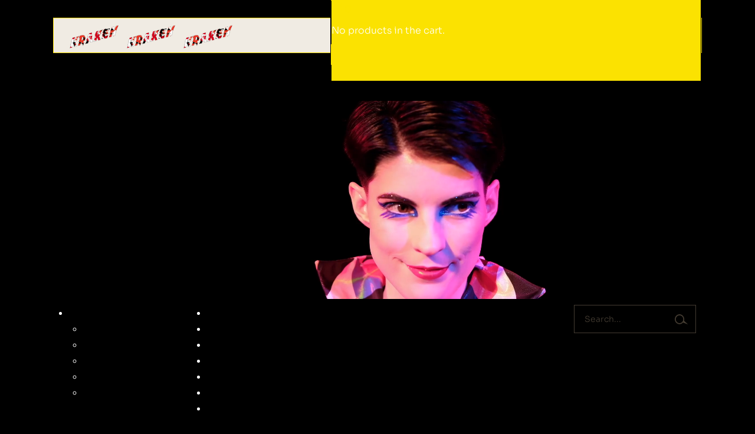

--- FILE ---
content_type: text/html; charset=UTF-8
request_url: https://krakencountercouture.co.uk/product-tag/kink/
body_size: 54151
content:
<!DOCTYPE html>
<html lang="en-GB">
<head>
	<meta charset="UTF-8">
	<meta name="viewport" content="width=device-width, initial-scale=1, user-scalable=yes">
	<meta property="fb:app_id" content="1549772039298889" />
	<meta name='robots' content='noindex, follow' />

	<!-- This site is optimized with the Yoast SEO plugin v26.7 - https://yoast.com/wordpress/plugins/seo/ -->
	<title>kink Archives | London</title>
	<meta property="og:locale" content="en_GB" />
	<meta property="og:type" content="article" />
	<meta property="og:title" content="kink Archives | London" />
	<meta property="og:url" content="https://krakencountercouture.co.uk/product-tag/kink/" />
	<meta property="og:site_name" content="London" />
	<meta property="og:image" content="https://usercontent.one/wp/krakencountercouture.co.uk/wp-content/uploads/2016/11/logokraken2website-1.gif?media=1757584493" />
	<meta property="og:image:width" content="2083" />
	<meta property="og:image:height" content="1250" />
	<meta property="og:image:type" content="image/gif" />
	<meta name="twitter:card" content="summary_large_image" />
	<meta name="twitter:site" content="@krakencounterco" />
	<script type="application/ld+json" class="yoast-schema-graph">{"@context":"https://schema.org","@graph":[{"@type":"CollectionPage","@id":"https://krakencountercouture.co.uk/product-tag/kink/","url":"https://krakencountercouture.co.uk/product-tag/kink/","name":"kink Archives | London","isPartOf":{"@id":"https://krakencountercouture.co.uk/#website"},"primaryImageOfPage":{"@id":"https://krakencountercouture.co.uk/product-tag/kink/#primaryimage"},"image":{"@id":"https://krakencountercouture.co.uk/product-tag/kink/#primaryimage"},"thumbnailUrl":"https://krakencountercouture.co.uk/wp-content/uploads/2024/03/Collared-latex-harness-krakencountercouture-london-vibrant-magenta-gun-pasties-fringe-scaled.jpg","breadcrumb":{"@id":"https://krakencountercouture.co.uk/product-tag/kink/#breadcrumb"},"inLanguage":"en-GB"},{"@type":"ImageObject","inLanguage":"en-GB","@id":"https://krakencountercouture.co.uk/product-tag/kink/#primaryimage","url":"https://krakencountercouture.co.uk/wp-content/uploads/2024/03/Collared-latex-harness-krakencountercouture-london-vibrant-magenta-gun-pasties-fringe-scaled.jpg","contentUrl":"https://krakencountercouture.co.uk/wp-content/uploads/2024/03/Collared-latex-harness-krakencountercouture-london-vibrant-magenta-gun-pasties-fringe-scaled.jpg","width":1707,"height":2560},{"@type":"BreadcrumbList","@id":"https://krakencountercouture.co.uk/product-tag/kink/#breadcrumb","itemListElement":[{"@type":"ListItem","position":1,"name":"Home","item":"https://krakencountercouture.co.uk/"},{"@type":"ListItem","position":2,"name":"kink"}]},{"@type":"WebSite","@id":"https://krakencountercouture.co.uk/#website","url":"https://krakencountercouture.co.uk/","name":"https://krakencountercouture.co.uk/","description":"","publisher":{"@id":"https://krakencountercouture.co.uk/#organization"},"potentialAction":[{"@type":"SearchAction","target":{"@type":"EntryPoint","urlTemplate":"https://krakencountercouture.co.uk/?s={search_term_string}"},"query-input":{"@type":"PropertyValueSpecification","valueRequired":true,"valueName":"search_term_string"}}],"inLanguage":"en-GB"},{"@type":"Organization","@id":"https://krakencountercouture.co.uk/#organization","name":"Kraken Counter Couture","url":"https://krakencountercouture.co.uk/","logo":{"@type":"ImageObject","inLanguage":"en-GB","@id":"https://krakencountercouture.co.uk/#/schema/logo/image/","url":"https://krakencountercouture.co.uk/wp-content/uploads/2016/11/logokraken2website-1.gif","contentUrl":"https://krakencountercouture.co.uk/wp-content/uploads/2016/11/logokraken2website-1.gif","width":2083,"height":1250,"caption":"Kraken Counter Couture"},"image":{"@id":"https://krakencountercouture.co.uk/#/schema/logo/image/"},"sameAs":["https://www.facebook.com/krakencountercouture/","https://x.com/krakencounterco","https://www.instagram.com/kraken.countercouture/","https://uk.pinterest.com/caterinaschmitt/","https://www.youtube.com/channel/UCkIsjd25mdy8FUmCUJarJQQ"]}]}</script>
	<!-- / Yoast SEO plugin. -->


<link rel='dns-prefetch' href='//use.typekit.net' />
<link rel='dns-prefetch' href='//fonts.googleapis.com' />
<link rel="alternate" type="application/rss+xml" title=" London &raquo; Feed" href="https://krakencountercouture.co.uk/feed/" />
<link rel="alternate" type="application/rss+xml" title=" London &raquo; Comments Feed" href="https://krakencountercouture.co.uk/comments/feed/" />
<link rel="alternate" type="application/rss+xml" title=" London &raquo; kink Tag Feed" href="https://krakencountercouture.co.uk/product-tag/kink/feed/" />
<style id='wp-img-auto-sizes-contain-inline-css' type='text/css'>
img:is([sizes=auto i],[sizes^="auto," i]){contain-intrinsic-size:3000px 1500px}
/*# sourceURL=wp-img-auto-sizes-contain-inline-css */
</style>
<link rel='stylesheet' id='animate-css' href='https://usercontent.one/wp/krakencountercouture.co.uk/wp-content/plugins/qi-blocks/assets/css/plugins/animate/animate.min.css?ver=4.1.1&media=1757584493' type='text/css' media='all' />
<link rel='stylesheet' id='gs-swiper-css' href='https://usercontent.one/wp/krakencountercouture.co.uk/wp-content/plugins/gs-logo-slider/assets/libs/swiper-js/swiper.min.css?ver=3.8.2&media=1757584493' type='text/css' media='all' />
<link rel='stylesheet' id='gs-tippyjs-css' href='https://usercontent.one/wp/krakencountercouture.co.uk/wp-content/plugins/gs-logo-slider/assets/libs/tippyjs/tippy.css?ver=3.8.2&media=1757584493' type='text/css' media='all' />
<link rel='stylesheet' id='gs-logo-public-css' href='https://usercontent.one/wp/krakencountercouture.co.uk/wp-content/plugins/gs-logo-slider/assets/css/gs-logo.min.css?ver=3.8.2&media=1757584493' type='text/css' media='all' />
<link rel='stylesheet' id='elegant-icons-css' href='https://usercontent.one/wp/krakencountercouture.co.uk/wp-content/plugins/boogie-core/inc/icons/elegant-icons/assets/css/elegant-icons.min.css?ver=6.9&media=1757584493' type='text/css' media='all' />
<link rel='stylesheet' id='font-awesome-css' href='https://usercontent.one/wp/krakencountercouture.co.uk/wp-content/plugins/boogie-core/inc/icons/font-awesome/assets/css/all.min.css?ver=6.9&media=1757584493' type='text/css' media='all' />
<link rel='stylesheet' id='woolentor-product-grid-modern-css' href='https://usercontent.one/wp/krakencountercouture.co.uk/wp-content/plugins/woolentor-addons/assets/css/product-grid/modern.css?ver=3.3.1&media=1757584493' type='text/css' media='all' />
<link rel='stylesheet' id='woolentor-product-grid-luxury-css' href='https://usercontent.one/wp/krakencountercouture.co.uk/wp-content/plugins/woolentor-addons/assets/css/product-grid/luxury.css?ver=3.3.1&media=1757584493' type='text/css' media='all' />
<link rel='stylesheet' id='woolentor-product-grid-editorial-css' href='https://usercontent.one/wp/krakencountercouture.co.uk/wp-content/plugins/woolentor-addons/assets/css/product-grid/editorial.css?ver=3.3.1&media=1757584493' type='text/css' media='all' />
<link rel='stylesheet' id='woolentor-product-grid-magazine-css' href='https://usercontent.one/wp/krakencountercouture.co.uk/wp-content/plugins/woolentor-addons/assets/css/product-grid/magazine.css?ver=3.3.1&media=1757584493' type='text/css' media='all' />
<style id='wp-emoji-styles-inline-css' type='text/css'>

	img.wp-smiley, img.emoji {
		display: inline !important;
		border: none !important;
		box-shadow: none !important;
		height: 1em !important;
		width: 1em !important;
		margin: 0 0.07em !important;
		vertical-align: -0.1em !important;
		background: none !important;
		padding: 0 !important;
	}
/*# sourceURL=wp-emoji-styles-inline-css */
</style>
<style id='wp-block-library-inline-css' type='text/css'>
:root{--wp-block-synced-color:#7a00df;--wp-block-synced-color--rgb:122,0,223;--wp-bound-block-color:var(--wp-block-synced-color);--wp-editor-canvas-background:#ddd;--wp-admin-theme-color:#007cba;--wp-admin-theme-color--rgb:0,124,186;--wp-admin-theme-color-darker-10:#006ba1;--wp-admin-theme-color-darker-10--rgb:0,107,160.5;--wp-admin-theme-color-darker-20:#005a87;--wp-admin-theme-color-darker-20--rgb:0,90,135;--wp-admin-border-width-focus:2px}@media (min-resolution:192dpi){:root{--wp-admin-border-width-focus:1.5px}}.wp-element-button{cursor:pointer}:root .has-very-light-gray-background-color{background-color:#eee}:root .has-very-dark-gray-background-color{background-color:#313131}:root .has-very-light-gray-color{color:#eee}:root .has-very-dark-gray-color{color:#313131}:root .has-vivid-green-cyan-to-vivid-cyan-blue-gradient-background{background:linear-gradient(135deg,#00d084,#0693e3)}:root .has-purple-crush-gradient-background{background:linear-gradient(135deg,#34e2e4,#4721fb 50%,#ab1dfe)}:root .has-hazy-dawn-gradient-background{background:linear-gradient(135deg,#faaca8,#dad0ec)}:root .has-subdued-olive-gradient-background{background:linear-gradient(135deg,#fafae1,#67a671)}:root .has-atomic-cream-gradient-background{background:linear-gradient(135deg,#fdd79a,#004a59)}:root .has-nightshade-gradient-background{background:linear-gradient(135deg,#330968,#31cdcf)}:root .has-midnight-gradient-background{background:linear-gradient(135deg,#020381,#2874fc)}:root{--wp--preset--font-size--normal:16px;--wp--preset--font-size--huge:42px}.has-regular-font-size{font-size:1em}.has-larger-font-size{font-size:2.625em}.has-normal-font-size{font-size:var(--wp--preset--font-size--normal)}.has-huge-font-size{font-size:var(--wp--preset--font-size--huge)}.has-text-align-center{text-align:center}.has-text-align-left{text-align:left}.has-text-align-right{text-align:right}.has-fit-text{white-space:nowrap!important}#end-resizable-editor-section{display:none}.aligncenter{clear:both}.items-justified-left{justify-content:flex-start}.items-justified-center{justify-content:center}.items-justified-right{justify-content:flex-end}.items-justified-space-between{justify-content:space-between}.screen-reader-text{border:0;clip-path:inset(50%);height:1px;margin:-1px;overflow:hidden;padding:0;position:absolute;width:1px;word-wrap:normal!important}.screen-reader-text:focus{background-color:#ddd;clip-path:none;color:#444;display:block;font-size:1em;height:auto;left:5px;line-height:normal;padding:15px 23px 14px;text-decoration:none;top:5px;width:auto;z-index:100000}html :where(.has-border-color){border-style:solid}html :where([style*=border-top-color]){border-top-style:solid}html :where([style*=border-right-color]){border-right-style:solid}html :where([style*=border-bottom-color]){border-bottom-style:solid}html :where([style*=border-left-color]){border-left-style:solid}html :where([style*=border-width]){border-style:solid}html :where([style*=border-top-width]){border-top-style:solid}html :where([style*=border-right-width]){border-right-style:solid}html :where([style*=border-bottom-width]){border-bottom-style:solid}html :where([style*=border-left-width]){border-left-style:solid}html :where(img[class*=wp-image-]){height:auto;max-width:100%}:where(figure){margin:0 0 1em}html :where(.is-position-sticky){--wp-admin--admin-bar--position-offset:var(--wp-admin--admin-bar--height,0px)}@media screen and (max-width:600px){html :where(.is-position-sticky){--wp-admin--admin-bar--position-offset:0px}}
/*# sourceURL=/wp-includes/css/dist/block-library/common.min.css */
</style>
<style id='classic-theme-styles-inline-css' type='text/css'>
/*! This file is auto-generated */
.wp-block-button__link{color:#fff;background-color:#32373c;border-radius:9999px;box-shadow:none;text-decoration:none;padding:calc(.667em + 2px) calc(1.333em + 2px);font-size:1.125em}.wp-block-file__button{background:#32373c;color:#fff;text-decoration:none}
/*# sourceURL=/wp-includes/css/classic-themes.min.css */
</style>
<link rel='stylesheet' id='woolentor-block-common-css' href='https://usercontent.one/wp/krakencountercouture.co.uk/wp-content/plugins/woolentor-addons/woolentor-blocks/assets/css/common-style.css?ver=3.3.1&media=1757584493' type='text/css' media='all' />
<link rel='stylesheet' id='woolentor-block-default-css' href='https://usercontent.one/wp/krakencountercouture.co.uk/wp-content/plugins/woolentor-addons/woolentor-blocks/assets/css/style-index.css?ver=3.3.1&media=1757584493' type='text/css' media='all' />
<link rel='stylesheet' id='oc_cb_css_fr-css' href='https://usercontent.one/wp/krakencountercouture.co.uk/wp-content/plugins/onecom-themes-plugins/assets/min-css/cookie-banner-frontend.min.css?ver=5.0.1&media=1757584493' type='text/css' media='all' />
<link rel='stylesheet' id='qi-blocks-grid-css' href='https://usercontent.one/wp/krakencountercouture.co.uk/wp-content/plugins/qi-blocks/assets/dist/grid.css?ver=1.4.7&media=1757584493' type='text/css' media='all' />
<link rel='stylesheet' id='qi-blocks-main-css' href='https://usercontent.one/wp/krakencountercouture.co.uk/wp-content/plugins/qi-blocks/assets/dist/main.css?ver=1.4.7&media=1757584493' type='text/css' media='all' />
<style id='woocommerce-inline-inline-css' type='text/css'>
.woocommerce form .form-row .required { visibility: visible; }
/*# sourceURL=woocommerce-inline-inline-css */
</style>
<link rel='stylesheet' id='qi-addons-for-elementor-grid-style-css' href='https://usercontent.one/wp/krakencountercouture.co.uk/wp-content/plugins/qi-addons-for-elementor/assets/css/grid.min.css?ver=1.9.5&media=1757584493' type='text/css' media='all' />
<link rel='stylesheet' id='qi-addons-for-elementor-helper-parts-style-css' href='https://usercontent.one/wp/krakencountercouture.co.uk/wp-content/plugins/qi-addons-for-elementor/assets/css/helper-parts.min.css?ver=1.9.5&media=1757584493' type='text/css' media='all' />
<link rel='stylesheet' id='qi-addons-for-elementor-style-css' href='https://usercontent.one/wp/krakencountercouture.co.uk/wp-content/plugins/qi-addons-for-elementor/assets/css/main.min.css?ver=1.9.5&media=1757584493' type='text/css' media='all' />
<link rel='stylesheet' id='perfect-scrollbar-css' href='https://usercontent.one/wp/krakencountercouture.co.uk/wp-content/plugins/boogie-core/assets/plugins/perfect-scrollbar/perfect-scrollbar.css?ver=6.9&media=1757584493' type='text/css' media='all' />
<link rel='stylesheet' id='swiper-css' href='https://usercontent.one/wp/krakencountercouture.co.uk/wp-content/plugins/qi-addons-for-elementor/assets/plugins/swiper/8.4.5/swiper.min.css?ver=8.4.5&media=1757584493' type='text/css' media='all' />
<link rel='stylesheet' id='boogie-main-css' href='https://usercontent.one/wp/krakencountercouture.co.uk/wp-content/themes/boogie/assets/css/main.min.css?ver=6.9&media=1757584493' type='text/css' media='all' />
<link rel='stylesheet' id='boogie-core-style-css' href='https://usercontent.one/wp/krakencountercouture.co.uk/wp-content/plugins/boogie-core/assets/css/boogie-core.min.css?ver=6.9&media=1757584493' type='text/css' media='all' />
<link rel='stylesheet' id='magnific-popup-css' href='https://usercontent.one/wp/krakencountercouture.co.uk/wp-content/plugins/boogie-core/assets/plugins/magnific-popup/magnific-popup.css?ver=6.9&media=1757584493' type='text/css' media='all' />
<link rel='stylesheet' id='simple-line-icons-wl-css' href='https://usercontent.one/wp/krakencountercouture.co.uk/wp-content/plugins/woolentor-addons/assets/css/simple-line-icons.css?ver=3.3.1&media=1757584493' type='text/css' media='all' />
<link rel='stylesheet' id='htflexboxgrid-css' href='https://usercontent.one/wp/krakencountercouture.co.uk/wp-content/plugins/woolentor-addons/assets/css/htflexboxgrid.css?ver=3.3.1&media=1757584493' type='text/css' media='all' />
<link rel='stylesheet' id='slick-css' href='https://usercontent.one/wp/krakencountercouture.co.uk/wp-content/plugins/woolentor-addons/assets/css/slick.css?ver=3.3.1&media=1757584493' type='text/css' media='all' />
<link rel='stylesheet' id='woolentor-widgets-css' href='https://usercontent.one/wp/krakencountercouture.co.uk/wp-content/plugins/woolentor-addons/assets/css/woolentor-widgets.css?ver=3.3.1&media=1757584493' type='text/css' media='all' />
<link rel='stylesheet' id='photoswipe-css' href='https://usercontent.one/wp/krakencountercouture.co.uk/wp-content/plugins/woocommerce/assets/css/photoswipe/photoswipe.min.css?ver=10.4.3&media=1757584493' type='text/css' media='all' />
<link rel='stylesheet' id='photoswipe-default-skin-css' href='https://usercontent.one/wp/krakencountercouture.co.uk/wp-content/plugins/woocommerce/assets/css/photoswipe/default-skin/default-skin.min.css?ver=10.4.3&media=1757584493' type='text/css' media='all' />
<link rel='stylesheet' id='woolentor-quickview-css' href='https://usercontent.one/wp/krakencountercouture.co.uk/wp-content/plugins/woolentor-addons/includes/modules/quickview/assets/css/frontend.css?ver=3.3.1&media=1757584493' type='text/css' media='all' />
<link rel='stylesheet' id='boogie-child-style-css' href='https://usercontent.one/wp/krakencountercouture.co.uk/wp-content/themes/boogie-child/style.css?ver=6.9&media=1757584493' type='text/css' media='all' />
<link rel='stylesheet' id='volkorn-style-css' href='https://use.typekit.net/frq4ire.css?ver=6.9' type='text/css' media='all' />
<link rel='stylesheet' id='boogie-google-fonts-css' href='https://fonts.googleapis.com/css?family=Vollkorn%3A300%2C400%2C500%2C600%2C700%2C800%7CSora%3A300%2C400%2C500%2C600%2C700%2C800%7CSora%3A300%2C400%2C500%2C600%2C700%2C800&#038;subset=latin-ext&#038;display=swap&#038;ver=1.0.0' type='text/css' media='all' />
<link rel='stylesheet' id='boogie-style-css' href='https://usercontent.one/wp/krakencountercouture.co.uk/wp-content/themes/boogie/style.css?ver=6.9&media=1757584493' type='text/css' media='all' />
<style id='boogie-style-inline-css' type='text/css'>
input[type="submit"], button[type="submit"], .qodef-theme-button, .qodef-button.qodef-html--link.qodef-layout--filled, #qodef-woo-page .added_to_cart, #qodef-woo-page .button, .qodef-woo-shortcode .added_to_cart, .qodef-woo-shortcode .button, .widget.woocommerce .button { text-transform: uppercase;}#qodef-page-footer-top-area { background-color: #000000;}#qodef-page-footer-top-area-inner { padding-top: 10px;padding-bottom: 10px;border-top-width: 0px;border-bottom-width: 0px;}#qodef-page-footer-top-area .widget h1, #qodef-page-footer-top-area .widget h2, #qodef-page-footer-top-area .widget h3, #qodef-page-footer-top-area .widget h4, #qodef-page-footer-top-area .widget h5, #qodef-page-footer-top-area .widget h6, #qodef-page-footer-top-area .widget a, #qodef-page-footer-top-area .widget p { color: #ffffff !important;}.qodef-fullscreen-slide-1 { background-color: #ff4e18;}.qodef-fullscreen-slide-2 { background-color: #ff4e18;}.qodef--boxed #qodef-page-wrapper { background-color: #000000;}.qodef--boxed { background-color: #000000;background-attachment: fixed;}#qodef-page-inner { padding: 81px 30px 57px 30px;}@media only screen and (max-width: 1024px) { #qodef-page-inner { padding: 75px 0px 57px 0px;}}:root { --qode-main-color: #fb5f24;}:root { --qode-main-header-color: #fbe201;}#qodef-top-area-inner { padding-left: 0px;padding-right: 0px;}#qodef-page-header .qodef-header-logo-link, #qodef-side-area .qodef-header-logo-link { height: 230px;}#qodef-side-area-mobile-header .qodef-m-navigation > ul > li > a { color: #000000;line-height: 1.5em;}#qodef-side-area-mobile-header .qodef-m-navigation ul li .qodef-menu-item-arrow { color: #000000;}#qodef-side-area-mobile-header .qodef-m-navigation > ul > li > a:hover { color: #fb5f24;}#qodef-side-area-mobile-header .qodef-m-navigation ul li .qodef-menu-item-arrow:hover { color: #fb5f24;}#qodef-side-area-mobile-header .qodef-m-navigation ul li ul li > a { color: #000000;line-height: 1.5em;}#qodef-side-area-mobile-header .qodef-m-navigation ul li ul li .qodef-menu-item-arrow { color: #000000;}#qodef-side-area-mobile-header .qodef-m-navigation ul li ul li > a:hover { color: #fb5f24;}#qodef-side-area-mobile-header .qodef-m-navigation ul li ul li .qodef-menu-item-arrow:hover { color: #fb5f24;}#qodef-page-mobile-header .qodef-mobile-header-logo-link { height: 64px;}.qodef-header-navigation ul li.qodef-menu-item--narrow ul { background-color: #fbe201;}.qodef-header-navigation> ul > li > a { color: #0a0000;font-size: 15px;font-weight: 700;}.qodef-header-navigation > ul > li.qodef-menu-item--narrow .qodef-drop-down-second ul li a { color: #000000;font-weight: 700;}#qodef-woo-page .price, .qodef-woo-shortcode .price { color: #ffffff;}#qodef-woo-page.qodef--single .entry-summary .price { color: #fd6229;}#qodef-woo-page.qodef--single .product_meta .qodef-woo-meta-label, #qodef-woo-page.qodef--single .entry-summary .qodef-custom-label { color: #ffffff;}#qodef-woo-page.qodef--single .product_meta .qodef-woo-meta-value, #qodef-woo-page.qodef--single .shop_attributes th, #qodef-woo-page.qodef--single .woocommerce-Reviews .woocommerce-review__author { color: #ffffff;}#qodef-woo-page.qodef--single .product_meta .qodef-woo-meta-value a:hover { color: #ffffff;}.qodef-portfolio-single .qodef-portfolio-info .qodef-e-label, .qodef-portfolio-single .qodef-portfolio-info .qodef-custom-label { color: #ffffff;}.qodef-portfolio-single .qodef-portfolio-info p, .qodef-portfolio-single .qodef-portfolio-info a { color: #ffffff;}.qodef-portfolio-single .qodef-portfolio-info .qodef-info-separator-single { color: #ffffff;}#qodef-side-area { background-color: #212a17;}.qodef-header--boxed #qodef-page-header-inner .qodef-header--boxed-wrapper { padding-left: 2px 2px 2px 2px;padding-right: 2px 2px 2px 2px;background-color: #fbe201;border-color: #000000;border-width: 1px;border-style: solid;}.qodef-header--boxed #qodef-page-header-inner .qodef-widget-holder .widget { border-left-color: #000000;border-left-style: solid;}
/*# sourceURL=boogie-style-inline-css */
</style>
<script type="text/template" id="tmpl-variation-template">
	<div class="woocommerce-variation-description">{{{ data.variation.variation_description }}}</div>
	<div class="woocommerce-variation-price">{{{ data.variation.price_html }}}</div>
	<div class="woocommerce-variation-availability">{{{ data.variation.availability_html }}}</div>
</script>
<script type="text/template" id="tmpl-unavailable-variation-template">
	<p role="alert">Sorry, this product is unavailable. Please choose a different combination.</p>
</script>
<script type="text/javascript" src="https://krakencountercouture.co.uk/wp-includes/js/jquery/jquery.min.js?ver=3.7.1" id="jquery-core-js"></script>
<script type="text/javascript" src="https://krakencountercouture.co.uk/wp-includes/js/jquery/jquery-migrate.min.js?ver=3.4.1" id="jquery-migrate-js"></script>
<script type="text/javascript" src="https://usercontent.one/wp/krakencountercouture.co.uk/wp-content/plugins/woocommerce/assets/js/jquery-blockui/jquery.blockUI.min.js?ver=2.7.0-wc.10.4.3&media=1757584493" id="wc-jquery-blockui-js" data-wp-strategy="defer"></script>
<script type="text/javascript" id="wc-add-to-cart-js-extra">
/* <![CDATA[ */
var wc_add_to_cart_params = {"ajax_url":"/wp-admin/admin-ajax.php","wc_ajax_url":"/?wc-ajax=%%endpoint%%","i18n_view_cart":"View basket","cart_url":"https://krakencountercouture.co.uk/basket/","is_cart":"","cart_redirect_after_add":"yes"};
//# sourceURL=wc-add-to-cart-js-extra
/* ]]> */
</script>
<script type="text/javascript" src="https://usercontent.one/wp/krakencountercouture.co.uk/wp-content/plugins/woocommerce/assets/js/frontend/add-to-cart.min.js?ver=10.4.3&media=1757584493" id="wc-add-to-cart-js" defer="defer" data-wp-strategy="defer"></script>
<script type="text/javascript" src="https://usercontent.one/wp/krakencountercouture.co.uk/wp-content/plugins/woocommerce/assets/js/js-cookie/js.cookie.min.js?ver=2.1.4-wc.10.4.3&media=1757584493" id="wc-js-cookie-js" defer="defer" data-wp-strategy="defer"></script>
<script type="text/javascript" id="woocommerce-js-extra">
/* <![CDATA[ */
var woocommerce_params = {"ajax_url":"/wp-admin/admin-ajax.php","wc_ajax_url":"/?wc-ajax=%%endpoint%%","i18n_password_show":"Show password","i18n_password_hide":"Hide password"};
//# sourceURL=woocommerce-js-extra
/* ]]> */
</script>
<script type="text/javascript" src="https://usercontent.one/wp/krakencountercouture.co.uk/wp-content/plugins/woocommerce/assets/js/frontend/woocommerce.min.js?ver=10.4.3&media=1757584493" id="woocommerce-js" defer="defer" data-wp-strategy="defer"></script>
<script type="text/javascript" src="https://krakencountercouture.co.uk/wp-includes/js/underscore.min.js?ver=1.13.7" id="underscore-js"></script>
<script type="text/javascript" id="wp-util-js-extra">
/* <![CDATA[ */
var _wpUtilSettings = {"ajax":{"url":"/wp-admin/admin-ajax.php"}};
//# sourceURL=wp-util-js-extra
/* ]]> */
</script>
<script type="text/javascript" src="https://krakencountercouture.co.uk/wp-includes/js/wp-util.min.js?ver=6.9" id="wp-util-js"></script>
<script type="text/javascript" src="https://usercontent.one/wp/krakencountercouture.co.uk/wp-content/plugins/woocommerce/assets/js/photoswipe/photoswipe.min.js?ver=4.1.1-wc.10.4.3&media=1757584493" id="wc-photoswipe-js" data-wp-strategy="defer"></script>
<script type="text/javascript" id="WCPAY_ASSETS-js-extra">
/* <![CDATA[ */
var wcpayAssets = {"url":"https://krakencountercouture.co.uk/wp-content/plugins/woocommerce-payments/dist/"};
//# sourceURL=WCPAY_ASSETS-js-extra
/* ]]> */
</script>
<script type="text/javascript" src="https://usercontent.one/wp/krakencountercouture.co.uk/wp-content/plugins/woocommerce/assets/js/select2/select2.full.min.js?ver=4.0.3-wc.10.4.3&media=1757584493" id="wc-select2-js" defer="defer" data-wp-strategy="defer"></script>
<script type="text/javascript" src="https://krakencountercouture.co.uk/wp-includes/js/dist/hooks.min.js?ver=dd5603f07f9220ed27f1" id="wp-hooks-js"></script>
<script type="text/javascript" id="wpm-js-extra">
/* <![CDATA[ */
var wpm = {"ajax_url":"https://krakencountercouture.co.uk/wp-admin/admin-ajax.php","root":"https://krakencountercouture.co.uk/wp-json/","nonce_wp_rest":"163f58815a","nonce_ajax":"bef068a94e"};
//# sourceURL=wpm-js-extra
/* ]]> */
</script>
<script type="text/javascript" src="https://usercontent.one/wp/krakencountercouture.co.uk/wp-content/plugins/woocommerce-google-adwords-conversion-tracking-tag/js/public/free/wpm-public.p1.min.js?ver=1.54.1&media=1757584493" id="wpm-js"></script>
<link rel="https://api.w.org/" href="https://krakencountercouture.co.uk/wp-json/" /><link rel="alternate" title="JSON" type="application/json" href="https://krakencountercouture.co.uk/wp-json/wp/v2/product_tag/712" /><link rel="EditURI" type="application/rsd+xml" title="RSD" href="https://krakencountercouture.co.uk/xmlrpc.php?rsd" />
<meta name="generator" content="WordPress 6.9" />
<meta name="generator" content="WooCommerce 10.4.3" />

<!-- Goolytics - Simple Google Analytics Begin -->
<script async src="//www.googletagmanager.com/gtag/js?id=UA-105315809-1"></script>
<script>window.dataLayer = window.dataLayer || [];
function gtag(){dataLayer.push(arguments);}
gtag('js', new Date());

gtag('config', 'UA-105315809-1');
</script>
<!-- Goolytics - Simple Google Analytics End -->

<style>[class*=" icon-oc-"],[class^=icon-oc-]{speak:none;font-style:normal;font-weight:400;font-variant:normal;text-transform:none;line-height:1;-webkit-font-smoothing:antialiased;-moz-osx-font-smoothing:grayscale}.icon-oc-one-com-white-32px-fill:before{content:"901"}.icon-oc-one-com:before{content:"900"}#one-com-icon,.toplevel_page_onecom-wp .wp-menu-image{speak:none;display:flex;align-items:center;justify-content:center;text-transform:none;line-height:1;-webkit-font-smoothing:antialiased;-moz-osx-font-smoothing:grayscale}.onecom-wp-admin-bar-item>a,.toplevel_page_onecom-wp>.wp-menu-name{font-size:16px;font-weight:400;line-height:1}.toplevel_page_onecom-wp>.wp-menu-name img{width:69px;height:9px;}.wp-submenu-wrap.wp-submenu>.wp-submenu-head>img{width:88px;height:auto}.onecom-wp-admin-bar-item>a img{height:7px!important}.onecom-wp-admin-bar-item>a img,.toplevel_page_onecom-wp>.wp-menu-name img{opacity:.8}.onecom-wp-admin-bar-item.hover>a img,.toplevel_page_onecom-wp.wp-has-current-submenu>.wp-menu-name img,li.opensub>a.toplevel_page_onecom-wp>.wp-menu-name img{opacity:1}#one-com-icon:before,.onecom-wp-admin-bar-item>a:before,.toplevel_page_onecom-wp>.wp-menu-image:before{content:'';position:static!important;background-color:rgba(240,245,250,.4);border-radius:102px;width:18px;height:18px;padding:0!important}.onecom-wp-admin-bar-item>a:before{width:14px;height:14px}.onecom-wp-admin-bar-item.hover>a:before,.toplevel_page_onecom-wp.opensub>a>.wp-menu-image:before,.toplevel_page_onecom-wp.wp-has-current-submenu>.wp-menu-image:before{background-color:#76b82a}.onecom-wp-admin-bar-item>a{display:inline-flex!important;align-items:center;justify-content:center}#one-com-logo-wrapper{font-size:4em}#one-com-icon{vertical-align:middle}.imagify-welcome{display:none !important;}</style><!-- Google site verification - Google for WooCommerce -->
<meta name="google-site-verification" content="m7f7JVmG72h_6IJHRyjhyhJH6ALTIDBVtvkeL4YJc0I" />
	<noscript><style>.woocommerce-product-gallery{ opacity: 1 !important; }</style></noscript>
	<meta name="generator" content="Elementor 3.34.1; features: e_font_icon_svg, additional_custom_breakpoints; settings: css_print_method-external, google_font-enabled, font_display-swap">

<!-- START Pixel Manager for WooCommerce -->
		<script>
			(window.wpmDataLayer = window.wpmDataLayer || {}).products = window.wpmDataLayer.products || {};
			window.wpmDataLayer.products                               = Object.assign(window.wpmDataLayer.products, {"29270":{"id":"29270","sku":"","price":309,"brand":"","quantity":1,"dyn_r_ids":{"post_id":"29270","sku":29270,"gpf":"woocommerce_gpf_29270","gla":"gla_29270"},"is_variable":false,"type":"variation","name":"Collared Latex Body Harness (Optional Leg Fringe)","parent_id_dyn_r_ids":{"post_id":"28928","sku":28928,"gpf":"woocommerce_gpf_28928","gla":"gla_28928"},"parent_id":28928,"category":["Al Diavolo!","Latex Clothing","Outfits","Winter 24\/25"],"variant":"Colour: vibrant-red | Size: uk-22 | Fringe: yes | Crystals: yes","is_variation":true},"29116":{"id":"29116","sku":"","price":309,"brand":"","quantity":1,"dyn_r_ids":{"post_id":"29116","sku":29116,"gpf":"woocommerce_gpf_29116","gla":"gla_29116"},"is_variable":false,"type":"variation","name":"Collared Latex Body Harness (Optional Leg Fringe)","parent_id_dyn_r_ids":{"post_id":"28928","sku":28928,"gpf":"woocommerce_gpf_28928","gla":"gla_28928"},"parent_id":28928,"category":["Al Diavolo!","Latex Clothing","Outfits","Winter 24\/25"],"variant":"Colour: classic-red | Size: uk-12 | Fringe: yes | Crystals: yes","is_variation":true},"29166":{"id":"29166","sku":"","price":309,"brand":"","quantity":1,"dyn_r_ids":{"post_id":"29166","sku":29166,"gpf":"woocommerce_gpf_29166","gla":"gla_29166"},"is_variable":false,"type":"variation","name":"Collared Latex Body Harness (Optional Leg Fringe)","parent_id_dyn_r_ids":{"post_id":"28928","sku":28928,"gpf":"woocommerce_gpf_28928","gla":"gla_28928"},"parent_id":28928,"category":["Al Diavolo!","Latex Clothing","Outfits","Winter 24\/25"],"variant":"Colour: metallic-pink | Size: uk-8 | Fringe: yes | Crystals: yes","is_variation":true},"29523":{"id":"29523","sku":"","price":189,"brand":"","quantity":1,"dyn_r_ids":{"post_id":"29523","sku":29523,"gpf":"woocommerce_gpf_29523","gla":"gla_29523"},"is_variable":false,"type":"variation","name":"Collared Latex Body Harness (Optional Leg Fringe)","parent_id_dyn_r_ids":{"post_id":"28928","sku":28928,"gpf":"woocommerce_gpf_28928","gla":"gla_28928"},"parent_id":28928,"category":["Al Diavolo!","Latex Clothing","Outfits","Winter 24\/25"],"variant":"Colour: electric-blue | Size: uk-14 | Fringe: no | Crystals: no","is_variation":true},"29162":{"id":"29162","sku":"","price":309,"brand":"","quantity":1,"dyn_r_ids":{"post_id":"29162","sku":29162,"gpf":"woocommerce_gpf_29162","gla":"gla_29162"},"is_variable":false,"type":"variation","name":"Collared Latex Body Harness (Optional Leg Fringe)","parent_id_dyn_r_ids":{"post_id":"28928","sku":28928,"gpf":"woocommerce_gpf_28928","gla":"gla_28928"},"parent_id":28928,"category":["Al Diavolo!","Latex Clothing","Outfits","Winter 24\/25"],"variant":"Colour: lilac | Size: uk-22 | Fringe: yes | Crystals: yes","is_variation":true},"28998":{"id":"28998","sku":"","price":189,"brand":"","quantity":1,"dyn_r_ids":{"post_id":"28998","sku":28998,"gpf":"woocommerce_gpf_28998","gla":"gla_28998"},"is_variable":false,"type":"variation","name":"Collared Latex Body Harness (Optional Leg Fringe)","parent_id_dyn_r_ids":{"post_id":"28928","sku":28928,"gpf":"woocommerce_gpf_28928","gla":"gla_28928"},"parent_id":28928,"category":["Al Diavolo!","Latex Clothing","Outfits","Winter 24\/25"],"variant":"Colour: vibrant-orange | Size: uk-18 | Fringe: no | Crystals: no","is_variation":true},"28996":{"id":"28996","sku":"","price":189,"brand":"","quantity":1,"dyn_r_ids":{"post_id":"28996","sku":28996,"gpf":"woocommerce_gpf_28996","gla":"gla_28996"},"is_variable":false,"type":"variation","name":"Collared Latex Body Harness (Optional Leg Fringe)","parent_id_dyn_r_ids":{"post_id":"28928","sku":28928,"gpf":"woocommerce_gpf_28928","gla":"gla_28928"},"parent_id":28928,"category":["Al Diavolo!","Latex Clothing","Outfits","Winter 24\/25"],"variant":"Colour: vibrant-orange | Size: uk-14 | Fringe: no | Crystals: no","is_variation":true},"28997":{"id":"28997","sku":"","price":189,"brand":"","quantity":1,"dyn_r_ids":{"post_id":"28997","sku":28997,"gpf":"woocommerce_gpf_28997","gla":"gla_28997"},"is_variable":false,"type":"variation","name":"Collared Latex Body Harness (Optional Leg Fringe)","parent_id_dyn_r_ids":{"post_id":"28928","sku":28928,"gpf":"woocommerce_gpf_28928","gla":"gla_28928"},"parent_id":28928,"category":["Al Diavolo!","Latex Clothing","Outfits","Winter 24\/25"],"variant":"Colour: vibrant-orange | Size: uk-16 | Fringe: no | Crystals: no","is_variation":true},"29076":{"id":"29076","sku":"","price":209,"brand":"","quantity":1,"dyn_r_ids":{"post_id":"29076","sku":29076,"gpf":"woocommerce_gpf_29076","gla":"gla_29076"},"is_variable":false,"type":"variation","name":"Collared Latex Body Harness (Optional Leg Fringe)","parent_id_dyn_r_ids":{"post_id":"28928","sku":28928,"gpf":"woocommerce_gpf_28928","gla":"gla_28928"},"parent_id":28928,"category":["Al Diavolo!","Latex Clothing","Outfits","Winter 24\/25"],"variant":"Colour: vibrant-magenta | Size: uk-12 | Fringe: no | Crystals: yes","is_variation":true},"29520":{"id":"29520","sku":"","price":209,"brand":"","quantity":1,"dyn_r_ids":{"post_id":"29520","sku":29520,"gpf":"woocommerce_gpf_29520","gla":"gla_29520"},"is_variable":false,"type":"variation","name":"Collared Latex Body Harness (Optional Leg Fringe)","parent_id_dyn_r_ids":{"post_id":"28928","sku":28928,"gpf":"woocommerce_gpf_28928","gla":"gla_28928"},"parent_id":28928,"category":["Al Diavolo!","Latex Clothing","Outfits","Winter 24\/25"],"variant":"Colour: electric-blue | Size: uk-12 | Fringe: no | Crystals: yes","is_variation":true},"29271":{"id":"29271","sku":"","price":309,"brand":"","quantity":1,"dyn_r_ids":{"post_id":"29271","sku":29271,"gpf":"woocommerce_gpf_29271","gla":"gla_29271"},"is_variable":false,"type":"variation","name":"Collared Latex Body Harness (Optional Leg Fringe)","parent_id_dyn_r_ids":{"post_id":"28928","sku":28928,"gpf":"woocommerce_gpf_28928","gla":"gla_28928"},"parent_id":28928,"category":["Al Diavolo!","Latex Clothing","Outfits","Winter 24\/25"],"variant":"Colour: black | Size: uk-6 | Fringe: yes | Crystals: no","is_variation":true},"29274":{"id":"29274","sku":"","price":309,"brand":"","quantity":1,"dyn_r_ids":{"post_id":"29274","sku":29274,"gpf":"woocommerce_gpf_29274","gla":"gla_29274"},"is_variable":false,"type":"variation","name":"Collared Latex Body Harness (Optional Leg Fringe)","parent_id_dyn_r_ids":{"post_id":"28928","sku":28928,"gpf":"woocommerce_gpf_28928","gla":"gla_28928"},"parent_id":28928,"category":["Al Diavolo!","Latex Clothing","Outfits","Winter 24\/25"],"variant":"Colour: black | Size: uk-8 | Fringe: yes | Crystals: yes","is_variation":true},"29174":{"id":"29174","sku":"","price":309,"brand":"","quantity":1,"dyn_r_ids":{"post_id":"29174","sku":29174,"gpf":"woocommerce_gpf_29174","gla":"gla_29174"},"is_variable":false,"type":"variation","name":"Collared Latex Body Harness (Optional Leg Fringe)","parent_id_dyn_r_ids":{"post_id":"28928","sku":28928,"gpf":"woocommerce_gpf_28928","gla":"gla_28928"},"parent_id":28928,"category":["Al Diavolo!","Latex Clothing","Outfits","Winter 24\/25"],"variant":"Colour: metallic-pink | Size: uk-16 | Fringe: yes | Crystals: yes","is_variation":true},"28958":{"id":"28958","sku":"","price":189,"brand":"","quantity":1,"dyn_r_ids":{"post_id":"28958","sku":28958,"gpf":"woocommerce_gpf_28958","gla":"gla_28958"},"is_variable":false,"type":"variation","name":"Collared Latex Body Harness (Optional Leg Fringe)","parent_id_dyn_r_ids":{"post_id":"28928","sku":28928,"gpf":"woocommerce_gpf_28928","gla":"gla_28928"},"parent_id":28928,"category":["Al Diavolo!","Latex Clothing","Outfits","Winter 24\/25"],"variant":"Colour: metallic-pink | Size: uk-10 | Fringe: no | Crystals: no","is_variation":true},"29087":{"id":"29087","sku":"","price":209,"brand":"","quantity":1,"dyn_r_ids":{"post_id":"29087","sku":29087,"gpf":"woocommerce_gpf_29087","gla":"gla_29087"},"is_variable":false,"type":"variation","name":"Collared Latex Body Harness (Optional Leg Fringe)","parent_id_dyn_r_ids":{"post_id":"28928","sku":28928,"gpf":"woocommerce_gpf_28928","gla":"gla_28928"},"parent_id":28928,"category":["Al Diavolo!","Latex Clothing","Outfits","Winter 24\/25"],"variant":"Colour: vibrant-orange | Size: uk-16 | Fringe: no | Crystals: yes","is_variation":true},"29062":{"id":"29062","sku":"","price":209,"brand":"","quantity":1,"dyn_r_ids":{"post_id":"29062","sku":29062,"gpf":"woocommerce_gpf_29062","gla":"gla_29062"},"is_variable":false,"type":"variation","name":"Collared Latex Body Harness (Optional Leg Fringe)","parent_id_dyn_r_ids":{"post_id":"28928","sku":28928,"gpf":"woocommerce_gpf_28928","gla":"gla_28928"},"parent_id":28928,"category":["Al Diavolo!","Latex Clothing","Outfits","Winter 24\/25"],"variant":"Colour: pearlsheen-bronze | Size: uk-20 | Fringe: no | Crystals: yes","is_variation":true},"29037":{"id":"29037","sku":"","price":209,"brand":"","quantity":1,"dyn_r_ids":{"post_id":"29037","sku":29037,"gpf":"woocommerce_gpf_29037","gla":"gla_29037"},"is_variable":false,"type":"variation","name":"Collared Latex Body Harness (Optional Leg Fringe)","parent_id_dyn_r_ids":{"post_id":"28928","sku":28928,"gpf":"woocommerce_gpf_28928","gla":"gla_28928"},"parent_id":28928,"category":["Al Diavolo!","Latex Clothing","Outfits","Winter 24\/25"],"variant":"Colour: lilac | Size: uk-6 | Fringe: no | Crystals: yes","is_variation":true},"29067":{"id":"29067","sku":"","price":209,"brand":"","quantity":1,"dyn_r_ids":{"post_id":"29067","sku":29067,"gpf":"woocommerce_gpf_29067","gla":"gla_29067"},"is_variable":false,"type":"variation","name":"Collared Latex Body Harness (Optional Leg Fringe)","parent_id_dyn_r_ids":{"post_id":"28928","sku":28928,"gpf":"woocommerce_gpf_28928","gla":"gla_28928"},"parent_id":28928,"category":["Al Diavolo!","Latex Clothing","Outfits","Winter 24\/25"],"variant":"Colour: pearlsheen-emerald | Size: uk-12 | Fringe: no | Crystals: yes","is_variation":true},"29181":{"id":"29181","sku":"","price":309,"brand":"","quantity":1,"dyn_r_ids":{"post_id":"29181","sku":29181,"gpf":"woocommerce_gpf_29181","gla":"gla_29181"},"is_variable":false,"type":"variation","name":"Collared Latex Body Harness (Optional Leg Fringe)","parent_id_dyn_r_ids":{"post_id":"28928","sku":28928,"gpf":"woocommerce_gpf_28928","gla":"gla_28928"},"parent_id":28928,"category":["Al Diavolo!","Latex Clothing","Outfits","Winter 24\/25"],"variant":"Colour: pearlsheen-bronze | Size: uk-6 | Fringe: yes | Crystals: no","is_variation":true},"29240":{"id":"29240","sku":"","price":309,"brand":"","quantity":1,"dyn_r_ids":{"post_id":"29240","sku":29240,"gpf":"woocommerce_gpf_29240","gla":"gla_29240"},"is_variable":false,"type":"variation","name":"Collared Latex Body Harness (Optional Leg Fringe)","parent_id_dyn_r_ids":{"post_id":"28928","sku":28928,"gpf":"woocommerce_gpf_28928","gla":"gla_28928"},"parent_id":28928,"category":["Al Diavolo!","Latex Clothing","Outfits","Winter 24\/25"],"variant":"Colour: vibrant-orange | Size: uk-10 | Fringe: yes | Crystals: yes","is_variation":true},"29532":{"id":"29532","sku":"","price":209,"brand":"","quantity":1,"dyn_r_ids":{"post_id":"29532","sku":29532,"gpf":"woocommerce_gpf_29532","gla":"gla_29532"},"is_variable":false,"type":"variation","name":"Collared Latex Body Harness (Optional Leg Fringe)","parent_id_dyn_r_ids":{"post_id":"28928","sku":28928,"gpf":"woocommerce_gpf_28928","gla":"gla_28928"},"parent_id":28928,"category":["Al Diavolo!","Latex Clothing","Outfits","Winter 24\/25"],"variant":"Colour: electric-blue | Size: uk-18 | Fringe: no | Crystals: yes","is_variation":true},"29016":{"id":"29016","sku":"","price":189,"brand":"","quantity":1,"dyn_r_ids":{"post_id":"29016","sku":29016,"gpf":"woocommerce_gpf_29016","gla":"gla_29016"},"is_variable":false,"type":"variation","name":"Collared Latex Body Harness (Optional Leg Fringe)","parent_id_dyn_r_ids":{"post_id":"28928","sku":28928,"gpf":"woocommerce_gpf_28928","gla":"gla_28928"},"parent_id":28928,"category":["Al Diavolo!","Latex Clothing","Outfits","Winter 24\/25"],"variant":"Colour: black | Size: uk-18 | Fringe: no | Crystals: no","is_variation":true},"28942":{"id":"28942","sku":"","price":189,"brand":"","quantity":1,"dyn_r_ids":{"post_id":"28942","sku":28942,"gpf":"woocommerce_gpf_28942","gla":"gla_28942"},"is_variable":false,"type":"variation","name":"Collared Latex Body Harness (Optional Leg Fringe)","parent_id_dyn_r_ids":{"post_id":"28928","sku":28928,"gpf":"woocommerce_gpf_28928","gla":"gla_28928"},"parent_id":28928,"category":["Al Diavolo!","Latex Clothing","Outfits","Winter 24\/25"],"variant":"Colour: light-brown | Size: uk-14 | Fringe: no | Crystals: no","is_variation":true},"29266":{"id":"29266","sku":"","price":309,"brand":"","quantity":1,"dyn_r_ids":{"post_id":"29266","sku":29266,"gpf":"woocommerce_gpf_29266","gla":"gla_29266"},"is_variable":false,"type":"variation","name":"Collared Latex Body Harness (Optional Leg Fringe)","parent_id_dyn_r_ids":{"post_id":"28928","sku":28928,"gpf":"woocommerce_gpf_28928","gla":"gla_28928"},"parent_id":28928,"category":["Al Diavolo!","Latex Clothing","Outfits","Winter 24\/25"],"variant":"Colour: vibrant-red | Size: uk-18 | Fringe: yes | Crystals: yes","is_variation":true},"29229":{"id":"29229","sku":"","price":309,"brand":"","quantity":1,"dyn_r_ids":{"post_id":"29229","sku":29229,"gpf":"woocommerce_gpf_29229","gla":"gla_29229"},"is_variable":false,"type":"variation","name":"Collared Latex Body Harness (Optional Leg Fringe)","parent_id_dyn_r_ids":{"post_id":"28928","sku":28928,"gpf":"woocommerce_gpf_28928","gla":"gla_28928"},"parent_id":28928,"category":["Al Diavolo!","Latex Clothing","Outfits","Winter 24\/25"],"variant":"Colour: vibrant-magenta | Size: uk-18 | Fringe: yes | Crystals: no","is_variation":true},"29071":{"id":"29071","sku":"","price":209,"brand":"","quantity":1,"dyn_r_ids":{"post_id":"29071","sku":29071,"gpf":"woocommerce_gpf_29071","gla":"gla_29071"},"is_variable":false,"type":"variation","name":"Collared Latex Body Harness (Optional Leg Fringe)","parent_id_dyn_r_ids":{"post_id":"28928","sku":28928,"gpf":"woocommerce_gpf_28928","gla":"gla_28928"},"parent_id":28928,"category":["Al Diavolo!","Latex Clothing","Outfits","Winter 24\/25"],"variant":"Colour: pearlsheen-emerald | Size: uk-20 | Fringe: no | Crystals: yes","is_variation":true},"29035":{"id":"29035","sku":"","price":209,"brand":"","quantity":1,"dyn_r_ids":{"post_id":"29035","sku":29035,"gpf":"woocommerce_gpf_29035","gla":"gla_29035"},"is_variable":false,"type":"variation","name":"Collared Latex Body Harness (Optional Leg Fringe)","parent_id_dyn_r_ids":{"post_id":"28928","sku":28928,"gpf":"woocommerce_gpf_28928","gla":"gla_28928"},"parent_id":28928,"category":["Al Diavolo!","Latex Clothing","Outfits","Winter 24\/25"],"variant":"Colour: light-brown | Size: uk-20 | Fringe: no | Crystals: yes","is_variation":true},"29159":{"id":"29159","sku":"","price":309,"brand":"","quantity":1,"dyn_r_ids":{"post_id":"29159","sku":29159,"gpf":"woocommerce_gpf_29159","gla":"gla_29159"},"is_variable":false,"type":"variation","name":"Collared Latex Body Harness (Optional Leg Fringe)","parent_id_dyn_r_ids":{"post_id":"28928","sku":28928,"gpf":"woocommerce_gpf_28928","gla":"gla_28928"},"parent_id":28928,"category":["Al Diavolo!","Latex Clothing","Outfits","Winter 24\/25"],"variant":"Colour: lilac | Size: uk-20 | Fringe: yes | Crystals: no","is_variation":true},"28981":{"id":"28981","sku":"","price":189,"brand":"","quantity":1,"dyn_r_ids":{"post_id":"28981","sku":28981,"gpf":"woocommerce_gpf_28981","gla":"gla_28981"},"is_variable":false,"type":"variation","name":"Collared Latex Body Harness (Optional Leg Fringe)","parent_id_dyn_r_ids":{"post_id":"28928","sku":28928,"gpf":"woocommerce_gpf_28928","gla":"gla_28928"},"parent_id":28928,"category":["Al Diavolo!","Latex Clothing","Outfits","Winter 24\/25"],"variant":"Colour: pearlsheen-emerald | Size: uk-20 | Fringe: no | Crystals: no","is_variation":true},"29180":{"id":"29180","sku":"","price":309,"brand":"","quantity":1,"dyn_r_ids":{"post_id":"29180","sku":29180,"gpf":"woocommerce_gpf_29180","gla":"gla_29180"},"is_variable":false,"type":"variation","name":"Collared Latex Body Harness (Optional Leg Fringe)","parent_id_dyn_r_ids":{"post_id":"28928","sku":28928,"gpf":"woocommerce_gpf_28928","gla":"gla_28928"},"parent_id":28928,"category":["Al Diavolo!","Latex Clothing","Outfits","Winter 24\/25"],"variant":"Colour: metallic-pink | Size: uk-22 | Fringe: yes | Crystals: yes","is_variation":true},"29275":{"id":"29275","sku":"","price":309,"brand":"","quantity":1,"dyn_r_ids":{"post_id":"29275","sku":29275,"gpf":"woocommerce_gpf_29275","gla":"gla_29275"},"is_variable":false,"type":"variation","name":"Collared Latex Body Harness (Optional Leg Fringe)","parent_id_dyn_r_ids":{"post_id":"28928","sku":28928,"gpf":"woocommerce_gpf_28928","gla":"gla_28928"},"parent_id":28928,"category":["Al Diavolo!","Latex Clothing","Outfits","Winter 24\/25"],"variant":"Colour: black | Size: uk-10 | Fringe: yes | Crystals: no","is_variation":true},"29127":{"id":"29127","sku":"","price":309,"brand":"","quantity":1,"dyn_r_ids":{"post_id":"29127","sku":29127,"gpf":"woocommerce_gpf_29127","gla":"gla_29127"},"is_variable":false,"type":"variation","name":"Collared Latex Body Harness (Optional Leg Fringe)","parent_id_dyn_r_ids":{"post_id":"28928","sku":28928,"gpf":"woocommerce_gpf_28928","gla":"gla_28928"},"parent_id":28928,"category":["Al Diavolo!","Latex Clothing","Outfits","Winter 24\/25"],"variant":"Colour: light-brown | Size: uk-6 | Fringe: yes | Crystals: no","is_variation":true},"29182":{"id":"29182","sku":"","price":309,"brand":"","quantity":1,"dyn_r_ids":{"post_id":"29182","sku":29182,"gpf":"woocommerce_gpf_29182","gla":"gla_29182"},"is_variable":false,"type":"variation","name":"Collared Latex Body Harness (Optional Leg Fringe)","parent_id_dyn_r_ids":{"post_id":"28928","sku":28928,"gpf":"woocommerce_gpf_28928","gla":"gla_28928"},"parent_id":28928,"category":["Al Diavolo!","Latex Clothing","Outfits","Winter 24\/25"],"variant":"Colour: pearlsheen-bronze | Size: uk-6 | Fringe: yes | Crystals: yes","is_variation":true},"29105":{"id":"29105","sku":"","price":209,"brand":"","quantity":1,"dyn_r_ids":{"post_id":"29105","sku":29105,"gpf":"woocommerce_gpf_29105","gla":"gla_29105"},"is_variable":false,"type":"variation","name":"Collared Latex Body Harness (Optional Leg Fringe)","parent_id_dyn_r_ids":{"post_id":"28928","sku":28928,"gpf":"woocommerce_gpf_28928","gla":"gla_28928"},"parent_id":28928,"category":["Al Diavolo!","Latex Clothing","Outfits","Winter 24\/25"],"variant":"Colour: black | Size: uk-16 | Fringe: no | Crystals: yes","is_variation":true},"29081":{"id":"29081","sku":"","price":209,"brand":"","quantity":1,"dyn_r_ids":{"post_id":"29081","sku":29081,"gpf":"woocommerce_gpf_29081","gla":"gla_29081"},"is_variable":false,"type":"variation","name":"Collared Latex Body Harness (Optional Leg Fringe)","parent_id_dyn_r_ids":{"post_id":"28928","sku":28928,"gpf":"woocommerce_gpf_28928","gla":"gla_28928"},"parent_id":28928,"category":["Al Diavolo!","Latex Clothing","Outfits","Winter 24\/25"],"variant":"Colour: vibrant-magenta | Size: uk-22 | Fringe: no | Crystals: yes","is_variation":true},"29286":{"id":"29286","sku":"","price":309,"brand":"","quantity":1,"dyn_r_ids":{"post_id":"29286","sku":29286,"gpf":"woocommerce_gpf_29286","gla":"gla_29286"},"is_variable":false,"type":"variation","name":"Collared Latex Body Harness (Optional Leg Fringe)","parent_id_dyn_r_ids":{"post_id":"28928","sku":28928,"gpf":"woocommerce_gpf_28928","gla":"gla_28928"},"parent_id":28928,"category":["Al Diavolo!","Latex Clothing","Outfits","Winter 24\/25"],"variant":"Colour: black | Size: uk-20 | Fringe: yes | Crystals: yes","is_variation":true},"28986":{"id":"28986","sku":"","price":189,"brand":"","quantity":1,"dyn_r_ids":{"post_id":"28986","sku":28986,"gpf":"woocommerce_gpf_28986","gla":"gla_28986"},"is_variable":false,"type":"variation","name":"Collared Latex Body Harness (Optional Leg Fringe)","parent_id_dyn_r_ids":{"post_id":"28928","sku":28928,"gpf":"woocommerce_gpf_28928","gla":"gla_28928"},"parent_id":28928,"category":["Al Diavolo!","Latex Clothing","Outfits","Winter 24\/25"],"variant":"Colour: vibrant-magenta | Size: uk-12 | Fringe: no | Crystals: no","is_variation":true},"29187":{"id":"29187","sku":"","price":309,"brand":"","quantity":1,"dyn_r_ids":{"post_id":"29187","sku":29187,"gpf":"woocommerce_gpf_29187","gla":"gla_29187"},"is_variable":false,"type":"variation","name":"Collared Latex Body Harness (Optional Leg Fringe)","parent_id_dyn_r_ids":{"post_id":"28928","sku":28928,"gpf":"woocommerce_gpf_28928","gla":"gla_28928"},"parent_id":28928,"category":["Al Diavolo!","Latex Clothing","Outfits","Winter 24\/25"],"variant":"Colour: pearlsheen-bronze | Size: uk-12 | Fringe: yes | Crystals: no","is_variation":true},"29034":{"id":"29034","sku":"","price":209,"brand":"","quantity":1,"dyn_r_ids":{"post_id":"29034","sku":29034,"gpf":"woocommerce_gpf_29034","gla":"gla_29034"},"is_variable":false,"type":"variation","name":"Collared Latex Body Harness (Optional Leg Fringe)","parent_id_dyn_r_ids":{"post_id":"28928","sku":28928,"gpf":"woocommerce_gpf_28928","gla":"gla_28928"},"parent_id":28928,"category":["Al Diavolo!","Latex Clothing","Outfits","Winter 24\/25"],"variant":"Colour: light-brown | Size: uk-18 | Fringe: no | Crystals: yes","is_variation":true},"29223":{"id":"29223","sku":"","price":309,"brand":"","quantity":1,"dyn_r_ids":{"post_id":"29223","sku":29223,"gpf":"woocommerce_gpf_29223","gla":"gla_29223"},"is_variable":false,"type":"variation","name":"Collared Latex Body Harness (Optional Leg Fringe)","parent_id_dyn_r_ids":{"post_id":"28928","sku":28928,"gpf":"woocommerce_gpf_28928","gla":"gla_28928"},"parent_id":28928,"category":["Al Diavolo!","Latex Clothing","Outfits","Winter 24\/25"],"variant":"Colour: vibrant-magenta | Size: uk-12 | Fringe: yes | Crystals: no","is_variation":true},"29111":{"id":"29111","sku":"","price":309,"brand":"","quantity":1,"dyn_r_ids":{"post_id":"29111","sku":29111,"gpf":"woocommerce_gpf_29111","gla":"gla_29111"},"is_variable":false,"type":"variation","name":"Collared Latex Body Harness (Optional Leg Fringe)","parent_id_dyn_r_ids":{"post_id":"28928","sku":28928,"gpf":"woocommerce_gpf_28928","gla":"gla_28928"},"parent_id":28928,"category":["Al Diavolo!","Latex Clothing","Outfits","Winter 24\/25"],"variant":"Colour: classic-red | Size: uk-8 | Fringe: yes | Crystals: no","is_variation":true},"29020":{"id":"29020","sku":"","price":209,"brand":"","quantity":1,"dyn_r_ids":{"post_id":"29020","sku":29020,"gpf":"woocommerce_gpf_29020","gla":"gla_29020"},"is_variable":false,"type":"variation","name":"Collared Latex Body Harness (Optional Leg Fringe)","parent_id_dyn_r_ids":{"post_id":"28928","sku":28928,"gpf":"woocommerce_gpf_28928","gla":"gla_28928"},"parent_id":28928,"category":["Al Diavolo!","Latex Clothing","Outfits","Winter 24\/25"],"variant":"Colour: classic-red | Size: uk-8 | Fringe: no | Crystals: yes","is_variation":true},"28989":{"id":"28989","sku":"","price":189,"brand":"","quantity":1,"dyn_r_ids":{"post_id":"28989","sku":28989,"gpf":"woocommerce_gpf_28989","gla":"gla_28989"},"is_variable":false,"type":"variation","name":"Collared Latex Body Harness (Optional Leg Fringe)","parent_id_dyn_r_ids":{"post_id":"28928","sku":28928,"gpf":"woocommerce_gpf_28928","gla":"gla_28928"},"parent_id":28928,"category":["Al Diavolo!","Latex Clothing","Outfits","Winter 24\/25"],"variant":"Colour: vibrant-magenta | Size: uk-18 | Fringe: no | Crystals: no","is_variation":true},"29013":{"id":"29013","sku":"","price":189,"brand":"","quantity":1,"dyn_r_ids":{"post_id":"29013","sku":29013,"gpf":"woocommerce_gpf_29013","gla":"gla_29013"},"is_variable":false,"type":"variation","name":"Collared Latex Body Harness (Optional Leg Fringe)","parent_id_dyn_r_ids":{"post_id":"28928","sku":28928,"gpf":"woocommerce_gpf_28928","gla":"gla_28928"},"parent_id":28928,"category":["Al Diavolo!","Latex Clothing","Outfits","Winter 24\/25"],"variant":"Colour: black | Size: uk-12 | Fringe: no | Crystals: no","is_variation":true},"29257":{"id":"29257","sku":"","price":309,"brand":"","quantity":1,"dyn_r_ids":{"post_id":"29257","sku":29257,"gpf":"woocommerce_gpf_29257","gla":"gla_29257"},"is_variable":false,"type":"variation","name":"Collared Latex Body Harness (Optional Leg Fringe)","parent_id_dyn_r_ids":{"post_id":"28928","sku":28928,"gpf":"woocommerce_gpf_28928","gla":"gla_28928"},"parent_id":28928,"category":["Al Diavolo!","Latex Clothing","Outfits","Winter 24\/25"],"variant":"Colour: vibrant-red | Size: uk-10 | Fringe: yes | Crystals: no","is_variation":true},"29054":{"id":"29054","sku":"","price":209,"brand":"","quantity":1,"dyn_r_ids":{"post_id":"29054","sku":29054,"gpf":"woocommerce_gpf_29054","gla":"gla_29054"},"is_variable":false,"type":"variation","name":"Collared Latex Body Harness (Optional Leg Fringe)","parent_id_dyn_r_ids":{"post_id":"28928","sku":28928,"gpf":"woocommerce_gpf_28928","gla":"gla_28928"},"parent_id":28928,"category":["Al Diavolo!","Latex Clothing","Outfits","Winter 24\/25"],"variant":"Colour: metallic-pink | Size: uk-22 | Fringe: no | Crystals: yes","is_variation":true},"29156":{"id":"29156","sku":"","price":309,"brand":"","quantity":1,"dyn_r_ids":{"post_id":"29156","sku":29156,"gpf":"woocommerce_gpf_29156","gla":"gla_29156"},"is_variable":false,"type":"variation","name":"Collared Latex Body Harness (Optional Leg Fringe)","parent_id_dyn_r_ids":{"post_id":"28928","sku":28928,"gpf":"woocommerce_gpf_28928","gla":"gla_28928"},"parent_id":28928,"category":["Al Diavolo!","Latex Clothing","Outfits","Winter 24\/25"],"variant":"Colour: lilac | Size: uk-16 | Fringe: yes | Crystals: yes","is_variation":true},"29258":{"id":"29258","sku":"","price":309,"brand":"","quantity":1,"dyn_r_ids":{"post_id":"29258","sku":29258,"gpf":"woocommerce_gpf_29258","gla":"gla_29258"},"is_variable":false,"type":"variation","name":"Collared Latex Body Harness (Optional Leg Fringe)","parent_id_dyn_r_ids":{"post_id":"28928","sku":28928,"gpf":"woocommerce_gpf_28928","gla":"gla_28928"},"parent_id":28928,"category":["Al Diavolo!","Latex Clothing","Outfits","Winter 24\/25"],"variant":"Colour: vibrant-red | Size: uk-10 | Fringe: yes | Crystals: yes","is_variation":true},"29214":{"id":"29214","sku":"","price":309,"brand":"","quantity":1,"dyn_r_ids":{"post_id":"29214","sku":29214,"gpf":"woocommerce_gpf_29214","gla":"gla_29214"},"is_variable":false,"type":"variation","name":"Collared Latex Body Harness (Optional Leg Fringe)","parent_id_dyn_r_ids":{"post_id":"28928","sku":28928,"gpf":"woocommerce_gpf_28928","gla":"gla_28928"},"parent_id":28928,"category":["Al Diavolo!","Latex Clothing","Outfits","Winter 24\/25"],"variant":"Colour: pearlsheen-emerald | Size: uk-20 | Fringe: yes | Crystals: yes","is_variation":true},"28952":{"id":"28952","sku":"","price":189,"brand":"","quantity":1,"dyn_r_ids":{"post_id":"28952","sku":28952,"gpf":"woocommerce_gpf_28952","gla":"gla_28952"},"is_variable":false,"type":"variation","name":"Collared Latex Body Harness (Optional Leg Fringe)","parent_id_dyn_r_ids":{"post_id":"28928","sku":28928,"gpf":"woocommerce_gpf_28928","gla":"gla_28928"},"parent_id":28928,"category":["Al Diavolo!","Latex Clothing","Outfits","Winter 24\/25"],"variant":"Colour: lilac | Size: uk-16 | Fringe: no | Crystals: no","is_variation":true},"29247":{"id":"29247","sku":"","price":309,"brand":"","quantity":1,"dyn_r_ids":{"post_id":"29247","sku":29247,"gpf":"woocommerce_gpf_29247","gla":"gla_29247"},"is_variable":false,"type":"variation","name":"Collared Latex Body Harness (Optional Leg Fringe)","parent_id_dyn_r_ids":{"post_id":"28928","sku":28928,"gpf":"woocommerce_gpf_28928","gla":"gla_28928"},"parent_id":28928,"category":["Al Diavolo!","Latex Clothing","Outfits","Winter 24\/25"],"variant":"Colour: vibrant-orange | Size: uk-18 | Fringe: yes | Crystals: no","is_variation":true},"29046":{"id":"29046","sku":"","price":209,"brand":"","quantity":1,"dyn_r_ids":{"post_id":"29046","sku":29046,"gpf":"woocommerce_gpf_29046","gla":"gla_29046"},"is_variable":false,"type":"variation","name":"Collared Latex Body Harness (Optional Leg Fringe)","parent_id_dyn_r_ids":{"post_id":"28928","sku":28928,"gpf":"woocommerce_gpf_28928","gla":"gla_28928"},"parent_id":28928,"category":["Al Diavolo!","Latex Clothing","Outfits","Winter 24\/25"],"variant":"Colour: metallic-pink | Size: uk-6 | Fringe: no | Crystals: yes","is_variation":true},"29053":{"id":"29053","sku":"","price":209,"brand":"","quantity":1,"dyn_r_ids":{"post_id":"29053","sku":29053,"gpf":"woocommerce_gpf_29053","gla":"gla_29053"},"is_variable":false,"type":"variation","name":"Collared Latex Body Harness (Optional Leg Fringe)","parent_id_dyn_r_ids":{"post_id":"28928","sku":28928,"gpf":"woocommerce_gpf_28928","gla":"gla_28928"},"parent_id":28928,"category":["Al Diavolo!","Latex Clothing","Outfits","Winter 24\/25"],"variant":"Colour: metallic-pink | Size: uk-20 | Fringe: no | Crystals: yes","is_variation":true},"29044":{"id":"29044","sku":"","price":209,"brand":"","quantity":1,"dyn_r_ids":{"post_id":"29044","sku":29044,"gpf":"woocommerce_gpf_29044","gla":"gla_29044"},"is_variable":false,"type":"variation","name":"Collared Latex Body Harness (Optional Leg Fringe)","parent_id_dyn_r_ids":{"post_id":"28928","sku":28928,"gpf":"woocommerce_gpf_28928","gla":"gla_28928"},"parent_id":28928,"category":["Al Diavolo!","Latex Clothing","Outfits","Winter 24\/25"],"variant":"Colour: lilac | Size: uk-20 | Fringe: no | Crystals: yes","is_variation":true},"29021":{"id":"29021","sku":"","price":209,"brand":"","quantity":1,"dyn_r_ids":{"post_id":"29021","sku":29021,"gpf":"woocommerce_gpf_29021","gla":"gla_29021"},"is_variable":false,"type":"variation","name":"Collared Latex Body Harness (Optional Leg Fringe)","parent_id_dyn_r_ids":{"post_id":"28928","sku":28928,"gpf":"woocommerce_gpf_28928","gla":"gla_28928"},"parent_id":28928,"category":["Al Diavolo!","Latex Clothing","Outfits","Winter 24\/25"],"variant":"Colour: classic-red | Size: uk-10 | Fringe: no | Crystals: yes","is_variation":true},"29147":{"id":"29147","sku":"","price":309,"brand":"","quantity":1,"dyn_r_ids":{"post_id":"29147","sku":29147,"gpf":"woocommerce_gpf_29147","gla":"gla_29147"},"is_variable":false,"type":"variation","name":"Collared Latex Body Harness (Optional Leg Fringe)","parent_id_dyn_r_ids":{"post_id":"28928","sku":28928,"gpf":"woocommerce_gpf_28928","gla":"gla_28928"},"parent_id":28928,"category":["Al Diavolo!","Latex Clothing","Outfits","Winter 24\/25"],"variant":"Colour: lilac | Size: uk-8 | Fringe: yes | Crystals: no","is_variation":true},"29026":{"id":"29026","sku":"","price":209,"brand":"","quantity":1,"dyn_r_ids":{"post_id":"29026","sku":29026,"gpf":"woocommerce_gpf_29026","gla":"gla_29026"},"is_variable":false,"type":"variation","name":"Collared Latex Body Harness (Optional Leg Fringe)","parent_id_dyn_r_ids":{"post_id":"28928","sku":28928,"gpf":"woocommerce_gpf_28928","gla":"gla_28928"},"parent_id":28928,"category":["Al Diavolo!","Latex Clothing","Outfits","Winter 24\/25"],"variant":"Colour: classic-red | Size: uk-20 | Fringe: no | Crystals: yes","is_variation":true},"29128":{"id":"29128","sku":"","price":309,"brand":"","quantity":1,"dyn_r_ids":{"post_id":"29128","sku":29128,"gpf":"woocommerce_gpf_29128","gla":"gla_29128"},"is_variable":false,"type":"variation","name":"Collared Latex Body Harness (Optional Leg Fringe)","parent_id_dyn_r_ids":{"post_id":"28928","sku":28928,"gpf":"woocommerce_gpf_28928","gla":"gla_28928"},"parent_id":28928,"category":["Al Diavolo!","Latex Clothing","Outfits","Winter 24\/25"],"variant":"Colour: light-brown | Size: uk-6 | Fringe: yes | Crystals: yes","is_variation":true},"28982":{"id":"28982","sku":"","price":189,"brand":"","quantity":1,"dyn_r_ids":{"post_id":"28982","sku":28982,"gpf":"woocommerce_gpf_28982","gla":"gla_28982"},"is_variable":false,"type":"variation","name":"Collared Latex Body Harness (Optional Leg Fringe)","parent_id_dyn_r_ids":{"post_id":"28928","sku":28928,"gpf":"woocommerce_gpf_28928","gla":"gla_28928"},"parent_id":28928,"category":["Al Diavolo!","Latex Clothing","Outfits","Winter 24\/25"],"variant":"Colour: pearlsheen-emerald | Size: uk-22 | Fringe: no | Crystals: no","is_variation":true},"29245":{"id":"29245","sku":"","price":309,"brand":"","quantity":1,"dyn_r_ids":{"post_id":"29245","sku":29245,"gpf":"woocommerce_gpf_29245","gla":"gla_29245"},"is_variable":false,"type":"variation","name":"Collared Latex Body Harness (Optional Leg Fringe)","parent_id_dyn_r_ids":{"post_id":"28928","sku":28928,"gpf":"woocommerce_gpf_28928","gla":"gla_28928"},"parent_id":28928,"category":["Al Diavolo!","Latex Clothing","Outfits","Winter 24\/25"],"variant":"Colour: vibrant-orange | Size: uk-16 | Fringe: yes | Crystals: no","is_variation":true},"29521":{"id":"29521","sku":"","price":309,"brand":"","quantity":1,"dyn_r_ids":{"post_id":"29521","sku":29521,"gpf":"woocommerce_gpf_29521","gla":"gla_29521"},"is_variable":false,"type":"variation","name":"Collared Latex Body Harness (Optional Leg Fringe)","parent_id_dyn_r_ids":{"post_id":"28928","sku":28928,"gpf":"woocommerce_gpf_28928","gla":"gla_28928"},"parent_id":28928,"category":["Al Diavolo!","Latex Clothing","Outfits","Winter 24\/25"],"variant":"Colour: electric-blue | Size: uk-12 | Fringe: yes | Crystals: no","is_variation":true},"29012":{"id":"29012","sku":"","price":189,"brand":"","quantity":1,"dyn_r_ids":{"post_id":"29012","sku":29012,"gpf":"woocommerce_gpf_29012","gla":"gla_29012"},"is_variable":false,"type":"variation","name":"Collared Latex Body Harness (Optional Leg Fringe)","parent_id_dyn_r_ids":{"post_id":"28928","sku":28928,"gpf":"woocommerce_gpf_28928","gla":"gla_28928"},"parent_id":28928,"category":["Al Diavolo!","Latex Clothing","Outfits","Winter 24\/25"],"variant":"Colour: black | Size: uk-10 | Fringe: no | Crystals: no","is_variation":true},"29158":{"id":"29158","sku":"","price":309,"brand":"","quantity":1,"dyn_r_ids":{"post_id":"29158","sku":29158,"gpf":"woocommerce_gpf_29158","gla":"gla_29158"},"is_variable":false,"type":"variation","name":"Collared Latex Body Harness (Optional Leg Fringe)","parent_id_dyn_r_ids":{"post_id":"28928","sku":28928,"gpf":"woocommerce_gpf_28928","gla":"gla_28928"},"parent_id":28928,"category":["Al Diavolo!","Latex Clothing","Outfits","Winter 24\/25"],"variant":"Colour: lilac | Size: uk-18 | Fringe: yes | Crystals: yes","is_variation":true},"28993":{"id":"28993","sku":"","price":189,"brand":"","quantity":1,"dyn_r_ids":{"post_id":"28993","sku":28993,"gpf":"woocommerce_gpf_28993","gla":"gla_28993"},"is_variable":false,"type":"variation","name":"Collared Latex Body Harness (Optional Leg Fringe)","parent_id_dyn_r_ids":{"post_id":"28928","sku":28928,"gpf":"woocommerce_gpf_28928","gla":"gla_28928"},"parent_id":28928,"category":["Al Diavolo!","Latex Clothing","Outfits","Winter 24\/25"],"variant":"Colour: vibrant-orange | Size: uk-8 | Fringe: no | Crystals: no","is_variation":true},"29146":{"id":"29146","sku":"","price":309,"brand":"","quantity":1,"dyn_r_ids":{"post_id":"29146","sku":29146,"gpf":"woocommerce_gpf_29146","gla":"gla_29146"},"is_variable":false,"type":"variation","name":"Collared Latex Body Harness (Optional Leg Fringe)","parent_id_dyn_r_ids":{"post_id":"28928","sku":28928,"gpf":"woocommerce_gpf_28928","gla":"gla_28928"},"parent_id":28928,"category":["Al Diavolo!","Latex Clothing","Outfits","Winter 24\/25"],"variant":"Colour: lilac | Size: uk-6 | Fringe: yes | Crystals: yes","is_variation":true},"28974":{"id":"28974","sku":"","price":189,"brand":"","quantity":1,"dyn_r_ids":{"post_id":"28974","sku":28974,"gpf":"woocommerce_gpf_28974","gla":"gla_28974"},"is_variable":false,"type":"variation","name":"Collared Latex Body Harness (Optional Leg Fringe)","parent_id_dyn_r_ids":{"post_id":"28928","sku":28928,"gpf":"woocommerce_gpf_28928","gla":"gla_28928"},"parent_id":28928,"category":["Al Diavolo!","Latex Clothing","Outfits","Winter 24\/25"],"variant":"Colour: pearlsheen-emerald | Size: uk-6 | Fringe: no | Crystals: no","is_variation":true},"29202":{"id":"29202","sku":"","price":309,"brand":"","quantity":1,"dyn_r_ids":{"post_id":"29202","sku":29202,"gpf":"woocommerce_gpf_29202","gla":"gla_29202"},"is_variable":false,"type":"variation","name":"Collared Latex Body Harness (Optional Leg Fringe)","parent_id_dyn_r_ids":{"post_id":"28928","sku":28928,"gpf":"woocommerce_gpf_28928","gla":"gla_28928"},"parent_id":28928,"category":["Al Diavolo!","Latex Clothing","Outfits","Winter 24\/25"],"variant":"Colour: pearlsheen-emerald | Size: uk-8 | Fringe: yes | Crystals: yes","is_variation":true},"28950":{"id":"28950","sku":"","price":189,"brand":"","quantity":1,"dyn_r_ids":{"post_id":"28950","sku":28950,"gpf":"woocommerce_gpf_28950","gla":"gla_28950"},"is_variable":false,"type":"variation","name":"Collared Latex Body Harness (Optional Leg Fringe)","parent_id_dyn_r_ids":{"post_id":"28928","sku":28928,"gpf":"woocommerce_gpf_28928","gla":"gla_28928"},"parent_id":28928,"category":["Al Diavolo!","Latex Clothing","Outfits","Winter 24\/25"],"variant":"Colour: lilac | Size: uk-12 | Fringe: no | Crystals: no","is_variation":true},"29061":{"id":"29061","sku":"","price":209,"brand":"","quantity":1,"dyn_r_ids":{"post_id":"29061","sku":29061,"gpf":"woocommerce_gpf_29061","gla":"gla_29061"},"is_variable":false,"type":"variation","name":"Collared Latex Body Harness (Optional Leg Fringe)","parent_id_dyn_r_ids":{"post_id":"28928","sku":28928,"gpf":"woocommerce_gpf_28928","gla":"gla_28928"},"parent_id":28928,"category":["Al Diavolo!","Latex Clothing","Outfits","Winter 24\/25"],"variant":"Colour: pearlsheen-bronze | Size: uk-18 | Fringe: no | Crystals: yes","is_variation":true},"29252":{"id":"29252","sku":"","price":309,"brand":"","quantity":1,"dyn_r_ids":{"post_id":"29252","sku":29252,"gpf":"woocommerce_gpf_29252","gla":"gla_29252"},"is_variable":false,"type":"variation","name":"Collared Latex Body Harness (Optional Leg Fringe)","parent_id_dyn_r_ids":{"post_id":"28928","sku":28928,"gpf":"woocommerce_gpf_28928","gla":"gla_28928"},"parent_id":28928,"category":["Al Diavolo!","Latex Clothing","Outfits","Winter 24\/25"],"variant":"Colour: vibrant-orange | Size: uk-22 | Fringe: yes | Crystals: yes","is_variation":true},"29051":{"id":"29051","sku":"","price":209,"brand":"","quantity":1,"dyn_r_ids":{"post_id":"29051","sku":29051,"gpf":"woocommerce_gpf_29051","gla":"gla_29051"},"is_variable":false,"type":"variation","name":"Collared Latex Body Harness (Optional Leg Fringe)","parent_id_dyn_r_ids":{"post_id":"28928","sku":28928,"gpf":"woocommerce_gpf_28928","gla":"gla_28928"},"parent_id":28928,"category":["Al Diavolo!","Latex Clothing","Outfits","Winter 24\/25"],"variant":"Colour: metallic-pink | Size: uk-16 | Fringe: no | Crystals: yes","is_variation":true},"29101":{"id":"29101","sku":"","price":209,"brand":"","quantity":1,"dyn_r_ids":{"post_id":"29101","sku":29101,"gpf":"woocommerce_gpf_29101","gla":"gla_29101"},"is_variable":false,"type":"variation","name":"Collared Latex Body Harness (Optional Leg Fringe)","parent_id_dyn_r_ids":{"post_id":"28928","sku":28928,"gpf":"woocommerce_gpf_28928","gla":"gla_28928"},"parent_id":28928,"category":["Al Diavolo!","Latex Clothing","Outfits","Winter 24\/25"],"variant":"Colour: black | Size: uk-8 | Fringe: no | Crystals: yes","is_variation":true},"29239":{"id":"29239","sku":"","price":309,"brand":"","quantity":1,"dyn_r_ids":{"post_id":"29239","sku":29239,"gpf":"woocommerce_gpf_29239","gla":"gla_29239"},"is_variable":false,"type":"variation","name":"Collared Latex Body Harness (Optional Leg Fringe)","parent_id_dyn_r_ids":{"post_id":"28928","sku":28928,"gpf":"woocommerce_gpf_28928","gla":"gla_28928"},"parent_id":28928,"category":["Al Diavolo!","Latex Clothing","Outfits","Winter 24\/25"],"variant":"Colour: vibrant-orange | Size: uk-10 | Fringe: yes | Crystals: no","is_variation":true},"29115":{"id":"29115","sku":"","price":309,"brand":"","quantity":1,"dyn_r_ids":{"post_id":"29115","sku":29115,"gpf":"woocommerce_gpf_29115","gla":"gla_29115"},"is_variable":false,"type":"variation","name":"Collared Latex Body Harness (Optional Leg Fringe)","parent_id_dyn_r_ids":{"post_id":"28928","sku":28928,"gpf":"woocommerce_gpf_28928","gla":"gla_28928"},"parent_id":28928,"category":["Al Diavolo!","Latex Clothing","Outfits","Winter 24\/25"],"variant":"Colour: classic-red | Size: uk-12 | Fringe: yes | Crystals: no","is_variation":true},"29210":{"id":"29210","sku":"","price":309,"brand":"","quantity":1,"dyn_r_ids":{"post_id":"29210","sku":29210,"gpf":"woocommerce_gpf_29210","gla":"gla_29210"},"is_variable":false,"type":"variation","name":"Collared Latex Body Harness (Optional Leg Fringe)","parent_id_dyn_r_ids":{"post_id":"28928","sku":28928,"gpf":"woocommerce_gpf_28928","gla":"gla_28928"},"parent_id":28928,"category":["Al Diavolo!","Latex Clothing","Outfits","Winter 24\/25"],"variant":"Colour: pearlsheen-emerald | Size: uk-16 | Fringe: yes | Crystals: yes","is_variation":true},"28960":{"id":"28960","sku":"","price":189,"brand":"","quantity":1,"dyn_r_ids":{"post_id":"28960","sku":28960,"gpf":"woocommerce_gpf_28960","gla":"gla_28960"},"is_variable":false,"type":"variation","name":"Collared Latex Body Harness (Optional Leg Fringe)","parent_id_dyn_r_ids":{"post_id":"28928","sku":28928,"gpf":"woocommerce_gpf_28928","gla":"gla_28928"},"parent_id":28928,"category":["Al Diavolo!","Latex Clothing","Outfits","Winter 24\/25"],"variant":"Colour: metallic-pink | Size: uk-14 | Fringe: no | Crystals: no","is_variation":true},"29154":{"id":"29154","sku":"","price":309,"brand":"","quantity":1,"dyn_r_ids":{"post_id":"29154","sku":29154,"gpf":"woocommerce_gpf_29154","gla":"gla_29154"},"is_variable":false,"type":"variation","name":"Collared Latex Body Harness (Optional Leg Fringe)","parent_id_dyn_r_ids":{"post_id":"28928","sku":28928,"gpf":"woocommerce_gpf_28928","gla":"gla_28928"},"parent_id":28928,"category":["Al Diavolo!","Latex Clothing","Outfits","Winter 24\/25"],"variant":"Colour: lilac | Size: uk-14 | Fringe: yes | Crystals: yes","is_variation":true},"29189":{"id":"29189","sku":"","price":309,"brand":"","quantity":1,"dyn_r_ids":{"post_id":"29189","sku":29189,"gpf":"woocommerce_gpf_29189","gla":"gla_29189"},"is_variable":false,"type":"variation","name":"Collared Latex Body Harness (Optional Leg Fringe)","parent_id_dyn_r_ids":{"post_id":"28928","sku":28928,"gpf":"woocommerce_gpf_28928","gla":"gla_28928"},"parent_id":28928,"category":["Al Diavolo!","Latex Clothing","Outfits","Winter 24\/25"],"variant":"Colour: pearlsheen-bronze | Size: uk-14 | Fringe: yes | Crystals: no","is_variation":true},"29178":{"id":"29178","sku":"","price":309,"brand":"","quantity":1,"dyn_r_ids":{"post_id":"29178","sku":29178,"gpf":"woocommerce_gpf_29178","gla":"gla_29178"},"is_variable":false,"type":"variation","name":"Collared Latex Body Harness (Optional Leg Fringe)","parent_id_dyn_r_ids":{"post_id":"28928","sku":28928,"gpf":"woocommerce_gpf_28928","gla":"gla_28928"},"parent_id":28928,"category":["Al Diavolo!","Latex Clothing","Outfits","Winter 24\/25"],"variant":"Colour: metallic-pink | Size: uk-20 | Fringe: yes | Crystals: yes","is_variation":true},"29109":{"id":"29109","sku":"","price":309,"brand":"","quantity":1,"dyn_r_ids":{"post_id":"29109","sku":29109,"gpf":"woocommerce_gpf_29109","gla":"gla_29109"},"is_variable":false,"type":"variation","name":"Collared Latex Body Harness (Optional Leg Fringe)","parent_id_dyn_r_ids":{"post_id":"28928","sku":28928,"gpf":"woocommerce_gpf_28928","gla":"gla_28928"},"parent_id":28928,"category":["Al Diavolo!","Latex Clothing","Outfits","Winter 24\/25"],"variant":"Colour: classic-red | Size: uk-6 | Fringe: yes | Crystals: no","is_variation":true},"28948":{"id":"28948","sku":"","price":189,"brand":"","quantity":1,"dyn_r_ids":{"post_id":"28948","sku":28948,"gpf":"woocommerce_gpf_28948","gla":"gla_28948"},"is_variable":false,"type":"variation","name":"Collared Latex Body Harness (Optional Leg Fringe)","parent_id_dyn_r_ids":{"post_id":"28928","sku":28928,"gpf":"woocommerce_gpf_28928","gla":"gla_28928"},"parent_id":28928,"category":["Al Diavolo!","Latex Clothing","Outfits","Winter 24\/25"],"variant":"Colour: lilac | Size: uk-8 | Fringe: no | Crystals: no","is_variation":true},"29260":{"id":"29260","sku":"","price":309,"brand":"","quantity":1,"dyn_r_ids":{"post_id":"29260","sku":29260,"gpf":"woocommerce_gpf_29260","gla":"gla_29260"},"is_variable":false,"type":"variation","name":"Collared Latex Body Harness (Optional Leg Fringe)","parent_id_dyn_r_ids":{"post_id":"28928","sku":28928,"gpf":"woocommerce_gpf_28928","gla":"gla_28928"},"parent_id":28928,"category":["Al Diavolo!","Latex Clothing","Outfits","Winter 24\/25"],"variant":"Colour: vibrant-red | Size: uk-12 | Fringe: yes | Crystals: yes","is_variation":true},"29096":{"id":"29096","sku":"","price":209,"brand":"","quantity":1,"dyn_r_ids":{"post_id":"29096","sku":29096,"gpf":"woocommerce_gpf_29096","gla":"gla_29096"},"is_variable":false,"type":"variation","name":"Collared Latex Body Harness (Optional Leg Fringe)","parent_id_dyn_r_ids":{"post_id":"28928","sku":28928,"gpf":"woocommerce_gpf_28928","gla":"gla_28928"},"parent_id":28928,"category":["Al Diavolo!","Latex Clothing","Outfits","Winter 24\/25"],"variant":"Colour: vibrant-red | Size: uk-16 | Fringe: no | Crystals: yes","is_variation":true},"28946":{"id":"28946","sku":"","price":189,"brand":"","quantity":1,"dyn_r_ids":{"post_id":"28946","sku":28946,"gpf":"woocommerce_gpf_28946","gla":"gla_28946"},"is_variable":false,"type":"variation","name":"Collared Latex Body Harness (Optional Leg Fringe)","parent_id_dyn_r_ids":{"post_id":"28928","sku":28928,"gpf":"woocommerce_gpf_28928","gla":"gla_28928"},"parent_id":28928,"category":["Al Diavolo!","Latex Clothing","Outfits","Winter 24\/25"],"variant":"Colour: light-brown | Size: uk-22 | Fringe: no | Crystals: no","is_variation":true},"28995":{"id":"28995","sku":"","price":189,"brand":"","quantity":1,"dyn_r_ids":{"post_id":"28995","sku":28995,"gpf":"woocommerce_gpf_28995","gla":"gla_28995"},"is_variable":false,"type":"variation","name":"Collared Latex Body Harness (Optional Leg Fringe)","parent_id_dyn_r_ids":{"post_id":"28928","sku":28928,"gpf":"woocommerce_gpf_28928","gla":"gla_28928"},"parent_id":28928,"category":["Al Diavolo!","Latex Clothing","Outfits","Winter 24\/25"],"variant":"Colour: vibrant-orange | Size: uk-12 | Fringe: no | Crystals: no","is_variation":true},"28991":{"id":"28991","sku":"","price":189,"brand":"","quantity":1,"dyn_r_ids":{"post_id":"28991","sku":28991,"gpf":"woocommerce_gpf_28991","gla":"gla_28991"},"is_variable":false,"type":"variation","name":"Collared Latex Body Harness (Optional Leg Fringe)","parent_id_dyn_r_ids":{"post_id":"28928","sku":28928,"gpf":"woocommerce_gpf_28928","gla":"gla_28928"},"parent_id":28928,"category":["Al Diavolo!","Latex Clothing","Outfits","Winter 24\/25"],"variant":"Colour: vibrant-magenta | Size: uk-22 | Fringe: no | Crystals: no","is_variation":true},"29192":{"id":"29192","sku":"","price":309,"brand":"","quantity":1,"dyn_r_ids":{"post_id":"29192","sku":29192,"gpf":"woocommerce_gpf_29192","gla":"gla_29192"},"is_variable":false,"type":"variation","name":"Collared Latex Body Harness (Optional Leg Fringe)","parent_id_dyn_r_ids":{"post_id":"28928","sku":28928,"gpf":"woocommerce_gpf_28928","gla":"gla_28928"},"parent_id":28928,"category":["Al Diavolo!","Latex Clothing","Outfits","Winter 24\/25"],"variant":"Colour: pearlsheen-bronze | Size: uk-16 | Fringe: yes | Crystals: yes","is_variation":true},"29090":{"id":"29090","sku":"","price":209,"brand":"","quantity":1,"dyn_r_ids":{"post_id":"29090","sku":29090,"gpf":"woocommerce_gpf_29090","gla":"gla_29090"},"is_variable":false,"type":"variation","name":"Collared Latex Body Harness (Optional Leg Fringe)","parent_id_dyn_r_ids":{"post_id":"28928","sku":28928,"gpf":"woocommerce_gpf_28928","gla":"gla_28928"},"parent_id":28928,"category":["Al Diavolo!","Latex Clothing","Outfits","Winter 24\/25"],"variant":"Colour: vibrant-orange | Size: uk-22 | Fringe: no | Crystals: yes","is_variation":true},"29025":{"id":"29025","sku":"","price":209,"brand":"","quantity":1,"dyn_r_ids":{"post_id":"29025","sku":29025,"gpf":"woocommerce_gpf_29025","gla":"gla_29025"},"is_variable":false,"type":"variation","name":"Collared Latex Body Harness (Optional Leg Fringe)","parent_id_dyn_r_ids":{"post_id":"28928","sku":28928,"gpf":"woocommerce_gpf_28928","gla":"gla_28928"},"parent_id":28928,"category":["Al Diavolo!","Latex Clothing","Outfits","Winter 24\/25"],"variant":"Colour: classic-red | Size: uk-18 | Fringe: no | Crystals: yes","is_variation":true},"29536":{"id":"29536","sku":"","price":209,"brand":"","quantity":1,"dyn_r_ids":{"post_id":"29536","sku":29536,"gpf":"woocommerce_gpf_29536","gla":"gla_29536"},"is_variable":false,"type":"variation","name":"Collared Latex Body Harness (Optional Leg Fringe)","parent_id_dyn_r_ids":{"post_id":"28928","sku":28928,"gpf":"woocommerce_gpf_28928","gla":"gla_28928"},"parent_id":28928,"category":["Al Diavolo!","Latex Clothing","Outfits","Winter 24\/25"],"variant":"Colour: electric-blue | Size: uk-20 | Fringe: no | Crystals: yes","is_variation":true},"29218":{"id":"29218","sku":"","price":309,"brand":"","quantity":1,"dyn_r_ids":{"post_id":"29218","sku":29218,"gpf":"woocommerce_gpf_29218","gla":"gla_29218"},"is_variable":false,"type":"variation","name":"Collared Latex Body Harness (Optional Leg Fringe)","parent_id_dyn_r_ids":{"post_id":"28928","sku":28928,"gpf":"woocommerce_gpf_28928","gla":"gla_28928"},"parent_id":28928,"category":["Al Diavolo!","Latex Clothing","Outfits","Winter 24\/25"],"variant":"Colour: vibrant-magenta | Size: uk-6 | Fringe: yes | Crystals: yes","is_variation":true},"29017":{"id":"29017","sku":"","price":189,"brand":"","quantity":1,"dyn_r_ids":{"post_id":"29017","sku":29017,"gpf":"woocommerce_gpf_29017","gla":"gla_29017"},"is_variable":false,"type":"variation","name":"Collared Latex Body Harness (Optional Leg Fringe)","parent_id_dyn_r_ids":{"post_id":"28928","sku":28928,"gpf":"woocommerce_gpf_28928","gla":"gla_28928"},"parent_id":28928,"category":["Al Diavolo!","Latex Clothing","Outfits","Winter 24\/25"],"variant":"Colour: black | Size: uk-20 | Fringe: no | Crystals: no","is_variation":true},"29227":{"id":"29227","sku":"","price":309,"brand":"","quantity":1,"dyn_r_ids":{"post_id":"29227","sku":29227,"gpf":"woocommerce_gpf_29227","gla":"gla_29227"},"is_variable":false,"type":"variation","name":"Collared Latex Body Harness (Optional Leg Fringe)","parent_id_dyn_r_ids":{"post_id":"28928","sku":28928,"gpf":"woocommerce_gpf_28928","gla":"gla_28928"},"parent_id":28928,"category":["Al Diavolo!","Latex Clothing","Outfits","Winter 24\/25"],"variant":"Colour: vibrant-magenta | Size: uk-16 | Fringe: yes | Crystals: no","is_variation":true},"29526":{"id":"29526","sku":"","price":309,"brand":"","quantity":1,"dyn_r_ids":{"post_id":"29526","sku":29526,"gpf":"woocommerce_gpf_29526","gla":"gla_29526"},"is_variable":false,"type":"variation","name":"Collared Latex Body Harness (Optional Leg Fringe)","parent_id_dyn_r_ids":{"post_id":"28928","sku":28928,"gpf":"woocommerce_gpf_28928","gla":"gla_28928"},"parent_id":28928,"category":["Al Diavolo!","Latex Clothing","Outfits","Winter 24\/25"],"variant":"Colour: electric-blue | Size: uk-14 | Fringe: yes | Crystals: yes","is_variation":true},"29287":{"id":"29287","sku":"","price":309,"brand":"","quantity":1,"dyn_r_ids":{"post_id":"29287","sku":29287,"gpf":"woocommerce_gpf_29287","gla":"gla_29287"},"is_variable":false,"type":"variation","name":"Collared Latex Body Harness (Optional Leg Fringe)","parent_id_dyn_r_ids":{"post_id":"28928","sku":28928,"gpf":"woocommerce_gpf_28928","gla":"gla_28928"},"parent_id":28928,"category":["Al Diavolo!","Latex Clothing","Outfits","Winter 24\/25"],"variant":"Colour: black | Size: uk-22 | Fringe: yes | Crystals: no","is_variation":true},"29085":{"id":"29085","sku":"","price":209,"brand":"","quantity":1,"dyn_r_ids":{"post_id":"29085","sku":29085,"gpf":"woocommerce_gpf_29085","gla":"gla_29085"},"is_variable":false,"type":"variation","name":"Collared Latex Body Harness (Optional Leg Fringe)","parent_id_dyn_r_ids":{"post_id":"28928","sku":28928,"gpf":"woocommerce_gpf_28928","gla":"gla_28928"},"parent_id":28928,"category":["Al Diavolo!","Latex Clothing","Outfits","Winter 24\/25"],"variant":"Colour: vibrant-orange | Size: uk-12 | Fringe: no | Crystals: yes","is_variation":true},"29215":{"id":"29215","sku":"","price":309,"brand":"","quantity":1,"dyn_r_ids":{"post_id":"29215","sku":29215,"gpf":"woocommerce_gpf_29215","gla":"gla_29215"},"is_variable":false,"type":"variation","name":"Collared Latex Body Harness (Optional Leg Fringe)","parent_id_dyn_r_ids":{"post_id":"28928","sku":28928,"gpf":"woocommerce_gpf_28928","gla":"gla_28928"},"parent_id":28928,"category":["Al Diavolo!","Latex Clothing","Outfits","Winter 24\/25"],"variant":"Colour: pearlsheen-emerald | Size: uk-22 | Fringe: yes | Crystals: no","is_variation":true},"29152":{"id":"29152","sku":"","price":309,"brand":"","quantity":1,"dyn_r_ids":{"post_id":"29152","sku":29152,"gpf":"woocommerce_gpf_29152","gla":"gla_29152"},"is_variable":false,"type":"variation","name":"Collared Latex Body Harness (Optional Leg Fringe)","parent_id_dyn_r_ids":{"post_id":"28928","sku":28928,"gpf":"woocommerce_gpf_28928","gla":"gla_28928"},"parent_id":28928,"category":["Al Diavolo!","Latex Clothing","Outfits","Winter 24\/25"],"variant":"Colour: lilac | Size: uk-12 | Fringe: yes | Crystals: yes","is_variation":true},"29283":{"id":"29283","sku":"","price":309,"brand":"","quantity":1,"dyn_r_ids":{"post_id":"29283","sku":29283,"gpf":"woocommerce_gpf_29283","gla":"gla_29283"},"is_variable":false,"type":"variation","name":"Collared Latex Body Harness (Optional Leg Fringe)","parent_id_dyn_r_ids":{"post_id":"28928","sku":28928,"gpf":"woocommerce_gpf_28928","gla":"gla_28928"},"parent_id":28928,"category":["Al Diavolo!","Latex Clothing","Outfits","Winter 24\/25"],"variant":"Colour: black | Size: uk-18 | Fringe: yes | Crystals: no","is_variation":true},"29508":{"id":"29508","sku":"","price":209,"brand":"","quantity":1,"dyn_r_ids":{"post_id":"29508","sku":29508,"gpf":"woocommerce_gpf_29508","gla":"gla_29508"},"is_variable":false,"type":"variation","name":"Collared Latex Body Harness (Optional Leg Fringe)","parent_id_dyn_r_ids":{"post_id":"28928","sku":28928,"gpf":"woocommerce_gpf_28928","gla":"gla_28928"},"parent_id":28928,"category":["Al Diavolo!","Latex Clothing","Outfits","Winter 24\/25"],"variant":"Colour: electric-blue | Size: uk-6 | Fringe: no | Crystals: yes","is_variation":true},"29203":{"id":"29203","sku":"","price":309,"brand":"","quantity":1,"dyn_r_ids":{"post_id":"29203","sku":29203,"gpf":"woocommerce_gpf_29203","gla":"gla_29203"},"is_variable":false,"type":"variation","name":"Collared Latex Body Harness (Optional Leg Fringe)","parent_id_dyn_r_ids":{"post_id":"28928","sku":28928,"gpf":"woocommerce_gpf_28928","gla":"gla_28928"},"parent_id":28928,"category":["Al Diavolo!","Latex Clothing","Outfits","Winter 24\/25"],"variant":"Colour: pearlsheen-emerald | Size: uk-10 | Fringe: yes | Crystals: no","is_variation":true},"29104":{"id":"29104","sku":"","price":209,"brand":"","quantity":1,"dyn_r_ids":{"post_id":"29104","sku":29104,"gpf":"woocommerce_gpf_29104","gla":"gla_29104"},"is_variable":false,"type":"variation","name":"Collared Latex Body Harness (Optional Leg Fringe)","parent_id_dyn_r_ids":{"post_id":"28928","sku":28928,"gpf":"woocommerce_gpf_28928","gla":"gla_28928"},"parent_id":28928,"category":["Al Diavolo!","Latex Clothing","Outfits","Winter 24\/25"],"variant":"Colour: black | Size: uk-14 | Fringe: no | Crystals: yes","is_variation":true},"29527":{"id":"29527","sku":"","price":189,"brand":"","quantity":1,"dyn_r_ids":{"post_id":"29527","sku":29527,"gpf":"woocommerce_gpf_29527","gla":"gla_29527"},"is_variable":false,"type":"variation","name":"Collared Latex Body Harness (Optional Leg Fringe)","parent_id_dyn_r_ids":{"post_id":"28928","sku":28928,"gpf":"woocommerce_gpf_28928","gla":"gla_28928"},"parent_id":28928,"category":["Al Diavolo!","Latex Clothing","Outfits","Winter 24\/25"],"variant":"Colour: electric-blue | Size: uk-16 | Fringe: no | Crystals: no","is_variation":true},"29135":{"id":"29135","sku":"","price":309,"brand":"","quantity":1,"dyn_r_ids":{"post_id":"29135","sku":29135,"gpf":"woocommerce_gpf_29135","gla":"gla_29135"},"is_variable":false,"type":"variation","name":"Collared Latex Body Harness (Optional Leg Fringe)","parent_id_dyn_r_ids":{"post_id":"28928","sku":28928,"gpf":"woocommerce_gpf_28928","gla":"gla_28928"},"parent_id":28928,"category":["Al Diavolo!","Latex Clothing","Outfits","Winter 24\/25"],"variant":"Colour: light-brown | Size: uk-14 | Fringe: yes | Crystals: no","is_variation":true},"29004":{"id":"29004","sku":"","price":189,"brand":"","quantity":1,"dyn_r_ids":{"post_id":"29004","sku":29004,"gpf":"woocommerce_gpf_29004","gla":"gla_29004"},"is_variable":false,"type":"variation","name":"Collared Latex Body Harness (Optional Leg Fringe)","parent_id_dyn_r_ids":{"post_id":"28928","sku":28928,"gpf":"woocommerce_gpf_28928","gla":"gla_28928"},"parent_id":28928,"category":["Al Diavolo!","Latex Clothing","Outfits","Winter 24\/25"],"variant":"Colour: vibrant-red | Size: uk-12 | Fringe: no | Crystals: no","is_variation":true},"29073":{"id":"29073","sku":"","price":209,"brand":"","quantity":1,"dyn_r_ids":{"post_id":"29073","sku":29073,"gpf":"woocommerce_gpf_29073","gla":"gla_29073"},"is_variable":false,"type":"variation","name":"Collared Latex Body Harness (Optional Leg Fringe)","parent_id_dyn_r_ids":{"post_id":"28928","sku":28928,"gpf":"woocommerce_gpf_28928","gla":"gla_28928"},"parent_id":28928,"category":["Al Diavolo!","Latex Clothing","Outfits","Winter 24\/25"],"variant":"Colour: vibrant-magenta | Size: uk-6 | Fringe: no | Crystals: yes","is_variation":true},"29080":{"id":"29080","sku":"","price":209,"brand":"","quantity":1,"dyn_r_ids":{"post_id":"29080","sku":29080,"gpf":"woocommerce_gpf_29080","gla":"gla_29080"},"is_variable":false,"type":"variation","name":"Collared Latex Body Harness (Optional Leg Fringe)","parent_id_dyn_r_ids":{"post_id":"28928","sku":28928,"gpf":"woocommerce_gpf_28928","gla":"gla_28928"},"parent_id":28928,"category":["Al Diavolo!","Latex Clothing","Outfits","Winter 24\/25"],"variant":"Colour: vibrant-magenta | Size: uk-20 | Fringe: no | Crystals: yes","is_variation":true},"29038":{"id":"29038","sku":"","price":209,"brand":"","quantity":1,"dyn_r_ids":{"post_id":"29038","sku":29038,"gpf":"woocommerce_gpf_29038","gla":"gla_29038"},"is_variable":false,"type":"variation","name":"Collared Latex Body Harness (Optional Leg Fringe)","parent_id_dyn_r_ids":{"post_id":"28928","sku":28928,"gpf":"woocommerce_gpf_28928","gla":"gla_28928"},"parent_id":28928,"category":["Al Diavolo!","Latex Clothing","Outfits","Winter 24\/25"],"variant":"Colour: lilac | Size: uk-8 | Fringe: no | Crystals: yes","is_variation":true},"29175":{"id":"29175","sku":"","price":309,"brand":"","quantity":1,"dyn_r_ids":{"post_id":"29175","sku":29175,"gpf":"woocommerce_gpf_29175","gla":"gla_29175"},"is_variable":false,"type":"variation","name":"Collared Latex Body Harness (Optional Leg Fringe)","parent_id_dyn_r_ids":{"post_id":"28928","sku":28928,"gpf":"woocommerce_gpf_28928","gla":"gla_28928"},"parent_id":28928,"category":["Al Diavolo!","Latex Clothing","Outfits","Winter 24\/25"],"variant":"Colour: metallic-pink | Size: uk-18 | Fringe: yes | Crystals: no","is_variation":true},"29143":{"id":"29143","sku":"","price":309,"brand":"","quantity":1,"dyn_r_ids":{"post_id":"29143","sku":29143,"gpf":"woocommerce_gpf_29143","gla":"gla_29143"},"is_variable":false,"type":"variation","name":"Collared Latex Body Harness (Optional Leg Fringe)","parent_id_dyn_r_ids":{"post_id":"28928","sku":28928,"gpf":"woocommerce_gpf_28928","gla":"gla_28928"},"parent_id":28928,"category":["Al Diavolo!","Latex Clothing","Outfits","Winter 24\/25"],"variant":"Colour: light-brown | Size: uk-22 | Fringe: yes | Crystals: no","is_variation":true},"29075":{"id":"29075","sku":"","price":209,"brand":"","quantity":1,"dyn_r_ids":{"post_id":"29075","sku":29075,"gpf":"woocommerce_gpf_29075","gla":"gla_29075"},"is_variable":false,"type":"variation","name":"Collared Latex Body Harness (Optional Leg Fringe)","parent_id_dyn_r_ids":{"post_id":"28928","sku":28928,"gpf":"woocommerce_gpf_28928","gla":"gla_28928"},"parent_id":28928,"category":["Al Diavolo!","Latex Clothing","Outfits","Winter 24\/25"],"variant":"Colour: vibrant-magenta | Size: uk-10 | Fringe: no | Crystals: yes","is_variation":true},"29086":{"id":"29086","sku":"","price":209,"brand":"","quantity":1,"dyn_r_ids":{"post_id":"29086","sku":29086,"gpf":"woocommerce_gpf_29086","gla":"gla_29086"},"is_variable":false,"type":"variation","name":"Collared Latex Body Harness (Optional Leg Fringe)","parent_id_dyn_r_ids":{"post_id":"28928","sku":28928,"gpf":"woocommerce_gpf_28928","gla":"gla_28928"},"parent_id":28928,"category":["Al Diavolo!","Latex Clothing","Outfits","Winter 24\/25"],"variant":"Colour: vibrant-orange | Size: uk-14 | Fringe: no | Crystals: yes","is_variation":true},"29176":{"id":"29176","sku":"","price":309,"brand":"","quantity":1,"dyn_r_ids":{"post_id":"29176","sku":29176,"gpf":"woocommerce_gpf_29176","gla":"gla_29176"},"is_variable":false,"type":"variation","name":"Collared Latex Body Harness (Optional Leg Fringe)","parent_id_dyn_r_ids":{"post_id":"28928","sku":28928,"gpf":"woocommerce_gpf_28928","gla":"gla_28928"},"parent_id":28928,"category":["Al Diavolo!","Latex Clothing","Outfits","Winter 24\/25"],"variant":"Colour: metallic-pink | Size: uk-18 | Fringe: yes | Crystals: yes","is_variation":true},"28930":{"id":"28930","sku":"","price":189,"brand":"","quantity":1,"dyn_r_ids":{"post_id":"28930","sku":28930,"gpf":"woocommerce_gpf_28930","gla":"gla_28930"},"is_variable":false,"type":"variation","name":"Collared Latex Body Harness (Optional Leg Fringe)","parent_id_dyn_r_ids":{"post_id":"28928","sku":28928,"gpf":"woocommerce_gpf_28928","gla":"gla_28928"},"parent_id":28928,"category":["Al Diavolo!","Latex Clothing","Outfits","Winter 24\/25"],"variant":"Colour: classic-red | Size: uk-8 | Fringe: no | Crystals: no","is_variation":true},"29172":{"id":"29172","sku":"","price":309,"brand":"","quantity":1,"dyn_r_ids":{"post_id":"29172","sku":29172,"gpf":"woocommerce_gpf_29172","gla":"gla_29172"},"is_variable":false,"type":"variation","name":"Collared Latex Body Harness (Optional Leg Fringe)","parent_id_dyn_r_ids":{"post_id":"28928","sku":28928,"gpf":"woocommerce_gpf_28928","gla":"gla_28928"},"parent_id":28928,"category":["Al Diavolo!","Latex Clothing","Outfits","Winter 24\/25"],"variant":"Colour: metallic-pink | Size: uk-14 | Fringe: yes | Crystals: yes","is_variation":true},"29171":{"id":"29171","sku":"","price":309,"brand":"","quantity":1,"dyn_r_ids":{"post_id":"29171","sku":29171,"gpf":"woocommerce_gpf_29171","gla":"gla_29171"},"is_variable":false,"type":"variation","name":"Collared Latex Body Harness (Optional Leg Fringe)","parent_id_dyn_r_ids":{"post_id":"28928","sku":28928,"gpf":"woocommerce_gpf_28928","gla":"gla_28928"},"parent_id":28928,"category":["Al Diavolo!","Latex Clothing","Outfits","Winter 24\/25"],"variant":"Colour: metallic-pink | Size: uk-14 | Fringe: yes | Crystals: no","is_variation":true},"29047":{"id":"29047","sku":"","price":209,"brand":"","quantity":1,"dyn_r_ids":{"post_id":"29047","sku":29047,"gpf":"woocommerce_gpf_29047","gla":"gla_29047"},"is_variable":false,"type":"variation","name":"Collared Latex Body Harness (Optional Leg Fringe)","parent_id_dyn_r_ids":{"post_id":"28928","sku":28928,"gpf":"woocommerce_gpf_28928","gla":"gla_28928"},"parent_id":28928,"category":["Al Diavolo!","Latex Clothing","Outfits","Winter 24\/25"],"variant":"Colour: metallic-pink | Size: uk-8 | Fringe: no | Crystals: yes","is_variation":true},"29110":{"id":"29110","sku":"","price":309,"brand":"","quantity":1,"dyn_r_ids":{"post_id":"29110","sku":29110,"gpf":"woocommerce_gpf_29110","gla":"gla_29110"},"is_variable":false,"type":"variation","name":"Collared Latex Body Harness (Optional Leg Fringe)","parent_id_dyn_r_ids":{"post_id":"28928","sku":28928,"gpf":"woocommerce_gpf_28928","gla":"gla_28928"},"parent_id":28928,"category":["Al Diavolo!","Latex Clothing","Outfits","Winter 24\/25"],"variant":"Colour: classic-red | Size: uk-6 | Fringe: yes | Crystals: yes","is_variation":true},"29261":{"id":"29261","sku":"","price":309,"brand":"","quantity":1,"dyn_r_ids":{"post_id":"29261","sku":29261,"gpf":"woocommerce_gpf_29261","gla":"gla_29261"},"is_variable":false,"type":"variation","name":"Collared Latex Body Harness (Optional Leg Fringe)","parent_id_dyn_r_ids":{"post_id":"28928","sku":28928,"gpf":"woocommerce_gpf_28928","gla":"gla_28928"},"parent_id":28928,"category":["Al Diavolo!","Latex Clothing","Outfits","Winter 24\/25"],"variant":"Colour: vibrant-red | Size: uk-14 | Fringe: yes | Crystals: no","is_variation":true},"28988":{"id":"28988","sku":"","price":189,"brand":"","quantity":1,"dyn_r_ids":{"post_id":"28988","sku":28988,"gpf":"woocommerce_gpf_28988","gla":"gla_28988"},"is_variable":false,"type":"variation","name":"Collared Latex Body Harness (Optional Leg Fringe)","parent_id_dyn_r_ids":{"post_id":"28928","sku":28928,"gpf":"woocommerce_gpf_28928","gla":"gla_28928"},"parent_id":28928,"category":["Al Diavolo!","Latex Clothing","Outfits","Winter 24\/25"],"variant":"Colour: vibrant-magenta | Size: uk-16 | Fringe: no | Crystals: no","is_variation":true},"29179":{"id":"29179","sku":"","price":309,"brand":"","quantity":1,"dyn_r_ids":{"post_id":"29179","sku":29179,"gpf":"woocommerce_gpf_29179","gla":"gla_29179"},"is_variable":false,"type":"variation","name":"Collared Latex Body Harness (Optional Leg Fringe)","parent_id_dyn_r_ids":{"post_id":"28928","sku":28928,"gpf":"woocommerce_gpf_28928","gla":"gla_28928"},"parent_id":28928,"category":["Al Diavolo!","Latex Clothing","Outfits","Winter 24\/25"],"variant":"Colour: metallic-pink | Size: uk-22 | Fringe: yes | Crystals: no","is_variation":true},"29119":{"id":"29119","sku":"","price":309,"brand":"","quantity":1,"dyn_r_ids":{"post_id":"29119","sku":29119,"gpf":"woocommerce_gpf_29119","gla":"gla_29119"},"is_variable":false,"type":"variation","name":"Collared Latex Body Harness (Optional Leg Fringe)","parent_id_dyn_r_ids":{"post_id":"28928","sku":28928,"gpf":"woocommerce_gpf_28928","gla":"gla_28928"},"parent_id":28928,"category":["Al Diavolo!","Latex Clothing","Outfits","Winter 24\/25"],"variant":"Colour: classic-red | Size: uk-16 | Fringe: yes | Crystals: no","is_variation":true},"28955":{"id":"28955","sku":"","price":189,"brand":"","quantity":1,"dyn_r_ids":{"post_id":"28955","sku":28955,"gpf":"woocommerce_gpf_28955","gla":"gla_28955"},"is_variable":false,"type":"variation","name":"Collared Latex Body Harness (Optional Leg Fringe)","parent_id_dyn_r_ids":{"post_id":"28928","sku":28928,"gpf":"woocommerce_gpf_28928","gla":"gla_28928"},"parent_id":28928,"category":["Al Diavolo!","Latex Clothing","Outfits","Winter 24\/25"],"variant":"Colour: lilac | Size: uk-22 | Fringe: no | Crystals: no","is_variation":true},"28940":{"id":"28940","sku":"","price":189,"brand":"","quantity":1,"dyn_r_ids":{"post_id":"28940","sku":28940,"gpf":"woocommerce_gpf_28940","gla":"gla_28940"},"is_variable":false,"type":"variation","name":"Collared Latex Body Harness (Optional Leg Fringe)","parent_id_dyn_r_ids":{"post_id":"28928","sku":28928,"gpf":"woocommerce_gpf_28928","gla":"gla_28928"},"parent_id":28928,"category":["Al Diavolo!","Latex Clothing","Outfits","Winter 24\/25"],"variant":"Colour: light-brown | Size: uk-10 | Fringe: no | Crystals: no","is_variation":true},"29155":{"id":"29155","sku":"","price":309,"brand":"","quantity":1,"dyn_r_ids":{"post_id":"29155","sku":29155,"gpf":"woocommerce_gpf_29155","gla":"gla_29155"},"is_variable":false,"type":"variation","name":"Collared Latex Body Harness (Optional Leg Fringe)","parent_id_dyn_r_ids":{"post_id":"28928","sku":28928,"gpf":"woocommerce_gpf_28928","gla":"gla_28928"},"parent_id":28928,"category":["Al Diavolo!","Latex Clothing","Outfits","Winter 24\/25"],"variant":"Colour: lilac | Size: uk-16 | Fringe: yes | Crystals: no","is_variation":true},"29088":{"id":"29088","sku":"","price":209,"brand":"","quantity":1,"dyn_r_ids":{"post_id":"29088","sku":29088,"gpf":"woocommerce_gpf_29088","gla":"gla_29088"},"is_variable":false,"type":"variation","name":"Collared Latex Body Harness (Optional Leg Fringe)","parent_id_dyn_r_ids":{"post_id":"28928","sku":28928,"gpf":"woocommerce_gpf_28928","gla":"gla_28928"},"parent_id":28928,"category":["Al Diavolo!","Latex Clothing","Outfits","Winter 24\/25"],"variant":"Colour: vibrant-orange | Size: uk-18 | Fringe: no | Crystals: yes","is_variation":true},"29246":{"id":"29246","sku":"","price":309,"brand":"","quantity":1,"dyn_r_ids":{"post_id":"29246","sku":29246,"gpf":"woocommerce_gpf_29246","gla":"gla_29246"},"is_variable":false,"type":"variation","name":"Collared Latex Body Harness (Optional Leg Fringe)","parent_id_dyn_r_ids":{"post_id":"28928","sku":28928,"gpf":"woocommerce_gpf_28928","gla":"gla_28928"},"parent_id":28928,"category":["Al Diavolo!","Latex Clothing","Outfits","Winter 24\/25"],"variant":"Colour: vibrant-orange | Size: uk-16 | Fringe: yes | Crystals: yes","is_variation":true},"29204":{"id":"29204","sku":"","price":309,"brand":"","quantity":1,"dyn_r_ids":{"post_id":"29204","sku":29204,"gpf":"woocommerce_gpf_29204","gla":"gla_29204"},"is_variable":false,"type":"variation","name":"Collared Latex Body Harness (Optional Leg Fringe)","parent_id_dyn_r_ids":{"post_id":"28928","sku":28928,"gpf":"woocommerce_gpf_28928","gla":"gla_28928"},"parent_id":28928,"category":["Al Diavolo!","Latex Clothing","Outfits","Winter 24\/25"],"variant":"Colour: pearlsheen-emerald | Size: uk-10 | Fringe: yes | Crystals: yes","is_variation":true},"29200":{"id":"29200","sku":"","price":309,"brand":"","quantity":1,"dyn_r_ids":{"post_id":"29200","sku":29200,"gpf":"woocommerce_gpf_29200","gla":"gla_29200"},"is_variable":false,"type":"variation","name":"Collared Latex Body Harness (Optional Leg Fringe)","parent_id_dyn_r_ids":{"post_id":"28928","sku":28928,"gpf":"woocommerce_gpf_28928","gla":"gla_28928"},"parent_id":28928,"category":["Al Diavolo!","Latex Clothing","Outfits","Winter 24\/25"],"variant":"Colour: pearlsheen-emerald | Size: uk-6 | Fringe: yes | Crystals: yes","is_variation":true},"29015":{"id":"29015","sku":"","price":189,"brand":"","quantity":1,"dyn_r_ids":{"post_id":"29015","sku":29015,"gpf":"woocommerce_gpf_29015","gla":"gla_29015"},"is_variable":false,"type":"variation","name":"Collared Latex Body Harness (Optional Leg Fringe)","parent_id_dyn_r_ids":{"post_id":"28928","sku":28928,"gpf":"woocommerce_gpf_28928","gla":"gla_28928"},"parent_id":28928,"category":["Al Diavolo!","Latex Clothing","Outfits","Winter 24\/25"],"variant":"Colour: black | Size: uk-16 | Fringe: no | Crystals: no","is_variation":true},"29208":{"id":"29208","sku":"","price":309,"brand":"","quantity":1,"dyn_r_ids":{"post_id":"29208","sku":29208,"gpf":"woocommerce_gpf_29208","gla":"gla_29208"},"is_variable":false,"type":"variation","name":"Collared Latex Body Harness (Optional Leg Fringe)","parent_id_dyn_r_ids":{"post_id":"28928","sku":28928,"gpf":"woocommerce_gpf_28928","gla":"gla_28928"},"parent_id":28928,"category":["Al Diavolo!","Latex Clothing","Outfits","Winter 24\/25"],"variant":"Colour: pearlsheen-emerald | Size: uk-14 | Fringe: yes | Crystals: yes","is_variation":true},"29097":{"id":"29097","sku":"","price":209,"brand":"","quantity":1,"dyn_r_ids":{"post_id":"29097","sku":29097,"gpf":"woocommerce_gpf_29097","gla":"gla_29097"},"is_variable":false,"type":"variation","name":"Collared Latex Body Harness (Optional Leg Fringe)","parent_id_dyn_r_ids":{"post_id":"28928","sku":28928,"gpf":"woocommerce_gpf_28928","gla":"gla_28928"},"parent_id":28928,"category":["Al Diavolo!","Latex Clothing","Outfits","Winter 24\/25"],"variant":"Colour: vibrant-red | Size: uk-18 | Fringe: no | Crystals: yes","is_variation":true},"29183":{"id":"29183","sku":"","price":309,"brand":"","quantity":1,"dyn_r_ids":{"post_id":"29183","sku":29183,"gpf":"woocommerce_gpf_29183","gla":"gla_29183"},"is_variable":false,"type":"variation","name":"Collared Latex Body Harness (Optional Leg Fringe)","parent_id_dyn_r_ids":{"post_id":"28928","sku":28928,"gpf":"woocommerce_gpf_28928","gla":"gla_28928"},"parent_id":28928,"category":["Al Diavolo!","Latex Clothing","Outfits","Winter 24\/25"],"variant":"Colour: pearlsheen-bronze | Size: uk-8 | Fringe: yes | Crystals: no","is_variation":true},"29070":{"id":"29070","sku":"","price":209,"brand":"","quantity":1,"dyn_r_ids":{"post_id":"29070","sku":29070,"gpf":"woocommerce_gpf_29070","gla":"gla_29070"},"is_variable":false,"type":"variation","name":"Collared Latex Body Harness (Optional Leg Fringe)","parent_id_dyn_r_ids":{"post_id":"28928","sku":28928,"gpf":"woocommerce_gpf_28928","gla":"gla_28928"},"parent_id":28928,"category":["Al Diavolo!","Latex Clothing","Outfits","Winter 24\/25"],"variant":"Colour: pearlsheen-emerald | Size: uk-18 | Fringe: no | Crystals: yes","is_variation":true},"29222":{"id":"29222","sku":"","price":309,"brand":"","quantity":1,"dyn_r_ids":{"post_id":"29222","sku":29222,"gpf":"woocommerce_gpf_29222","gla":"gla_29222"},"is_variable":false,"type":"variation","name":"Collared Latex Body Harness (Optional Leg Fringe)","parent_id_dyn_r_ids":{"post_id":"28928","sku":28928,"gpf":"woocommerce_gpf_28928","gla":"gla_28928"},"parent_id":28928,"category":["Al Diavolo!","Latex Clothing","Outfits","Winter 24\/25"],"variant":"Colour: vibrant-magenta | Size: uk-10 | Fringe: yes | Crystals: yes","is_variation":true},"29220":{"id":"29220","sku":"","price":309,"brand":"","quantity":1,"dyn_r_ids":{"post_id":"29220","sku":29220,"gpf":"woocommerce_gpf_29220","gla":"gla_29220"},"is_variable":false,"type":"variation","name":"Collared Latex Body Harness (Optional Leg Fringe)","parent_id_dyn_r_ids":{"post_id":"28928","sku":28928,"gpf":"woocommerce_gpf_28928","gla":"gla_28928"},"parent_id":28928,"category":["Al Diavolo!","Latex Clothing","Outfits","Winter 24\/25"],"variant":"Colour: vibrant-magenta | Size: uk-8 | Fringe: yes | Crystals: yes","is_variation":true},"29072":{"id":"29072","sku":"","price":209,"brand":"","quantity":1,"dyn_r_ids":{"post_id":"29072","sku":29072,"gpf":"woocommerce_gpf_29072","gla":"gla_29072"},"is_variable":false,"type":"variation","name":"Collared Latex Body Harness (Optional Leg Fringe)","parent_id_dyn_r_ids":{"post_id":"28928","sku":28928,"gpf":"woocommerce_gpf_28928","gla":"gla_28928"},"parent_id":28928,"category":["Al Diavolo!","Latex Clothing","Outfits","Winter 24\/25"],"variant":"Colour: pearlsheen-emerald | Size: uk-22 | Fringe: no | Crystals: yes","is_variation":true},"29163":{"id":"29163","sku":"","price":309,"brand":"","quantity":1,"dyn_r_ids":{"post_id":"29163","sku":29163,"gpf":"woocommerce_gpf_29163","gla":"gla_29163"},"is_variable":false,"type":"variation","name":"Collared Latex Body Harness (Optional Leg Fringe)","parent_id_dyn_r_ids":{"post_id":"28928","sku":28928,"gpf":"woocommerce_gpf_28928","gla":"gla_28928"},"parent_id":28928,"category":["Al Diavolo!","Latex Clothing","Outfits","Winter 24\/25"],"variant":"Colour: metallic-pink | Size: uk-6 | Fringe: yes | Crystals: no","is_variation":true},"29056":{"id":"29056","sku":"","price":209,"brand":"","quantity":1,"dyn_r_ids":{"post_id":"29056","sku":29056,"gpf":"woocommerce_gpf_29056","gla":"gla_29056"},"is_variable":false,"type":"variation","name":"Collared Latex Body Harness (Optional Leg Fringe)","parent_id_dyn_r_ids":{"post_id":"28928","sku":28928,"gpf":"woocommerce_gpf_28928","gla":"gla_28928"},"parent_id":28928,"category":["Al Diavolo!","Latex Clothing","Outfits","Winter 24\/25"],"variant":"Colour: pearlsheen-bronze | Size: uk-8 | Fringe: no | Crystals: yes","is_variation":true},"28990":{"id":"28990","sku":"","price":189,"brand":"","quantity":1,"dyn_r_ids":{"post_id":"28990","sku":28990,"gpf":"woocommerce_gpf_28990","gla":"gla_28990"},"is_variable":false,"type":"variation","name":"Collared Latex Body Harness (Optional Leg Fringe)","parent_id_dyn_r_ids":{"post_id":"28928","sku":28928,"gpf":"woocommerce_gpf_28928","gla":"gla_28928"},"parent_id":28928,"category":["Al Diavolo!","Latex Clothing","Outfits","Winter 24\/25"],"variant":"Colour: vibrant-magenta | Size: uk-20 | Fringe: no | Crystals: no","is_variation":true},"28931":{"id":"28931","sku":"","price":189,"brand":"","quantity":1,"dyn_r_ids":{"post_id":"28931","sku":28931,"gpf":"woocommerce_gpf_28931","gla":"gla_28931"},"is_variable":false,"type":"variation","name":"Collared Latex Body Harness (Optional Leg Fringe)","parent_id_dyn_r_ids":{"post_id":"28928","sku":28928,"gpf":"woocommerce_gpf_28928","gla":"gla_28928"},"parent_id":28928,"category":["Al Diavolo!","Latex Clothing","Outfits","Winter 24\/25"],"variant":"Colour: classic-red | Size: uk-10 | Fringe: no | Crystals: no","is_variation":true},"29011":{"id":"29011","sku":"","price":189,"brand":"","quantity":1,"dyn_r_ids":{"post_id":"29011","sku":29011,"gpf":"woocommerce_gpf_29011","gla":"gla_29011"},"is_variable":false,"type":"variation","name":"Collared Latex Body Harness (Optional Leg Fringe)","parent_id_dyn_r_ids":{"post_id":"28928","sku":28928,"gpf":"woocommerce_gpf_28928","gla":"gla_28928"},"parent_id":28928,"category":["Al Diavolo!","Latex Clothing","Outfits","Winter 24\/25"],"variant":"Colour: black | Size: uk-8 | Fringe: no | Crystals: no","is_variation":true},"29093":{"id":"29093","sku":"","price":209,"brand":"","quantity":1,"dyn_r_ids":{"post_id":"29093","sku":29093,"gpf":"woocommerce_gpf_29093","gla":"gla_29093"},"is_variable":false,"type":"variation","name":"Collared Latex Body Harness (Optional Leg Fringe)","parent_id_dyn_r_ids":{"post_id":"28928","sku":28928,"gpf":"woocommerce_gpf_28928","gla":"gla_28928"},"parent_id":28928,"category":["Al Diavolo!","Latex Clothing","Outfits","Winter 24\/25"],"variant":"Colour: vibrant-red | Size: uk-10 | Fringe: no | Crystals: yes","is_variation":true},"29057":{"id":"29057","sku":"","price":209,"brand":"","quantity":1,"dyn_r_ids":{"post_id":"29057","sku":29057,"gpf":"woocommerce_gpf_29057","gla":"gla_29057"},"is_variable":false,"type":"variation","name":"Collared Latex Body Harness (Optional Leg Fringe)","parent_id_dyn_r_ids":{"post_id":"28928","sku":28928,"gpf":"woocommerce_gpf_28928","gla":"gla_28928"},"parent_id":28928,"category":["Al Diavolo!","Latex Clothing","Outfits","Winter 24\/25"],"variant":"Colour: pearlsheen-bronze | Size: uk-10 | Fringe: no | Crystals: yes","is_variation":true},"29173":{"id":"29173","sku":"","price":309,"brand":"","quantity":1,"dyn_r_ids":{"post_id":"29173","sku":29173,"gpf":"woocommerce_gpf_29173","gla":"gla_29173"},"is_variable":false,"type":"variation","name":"Collared Latex Body Harness (Optional Leg Fringe)","parent_id_dyn_r_ids":{"post_id":"28928","sku":28928,"gpf":"woocommerce_gpf_28928","gla":"gla_28928"},"parent_id":28928,"category":["Al Diavolo!","Latex Clothing","Outfits","Winter 24\/25"],"variant":"Colour: metallic-pink | Size: uk-16 | Fringe: yes | Crystals: no","is_variation":true},"29259":{"id":"29259","sku":"","price":309,"brand":"","quantity":1,"dyn_r_ids":{"post_id":"29259","sku":29259,"gpf":"woocommerce_gpf_29259","gla":"gla_29259"},"is_variable":false,"type":"variation","name":"Collared Latex Body Harness (Optional Leg Fringe)","parent_id_dyn_r_ids":{"post_id":"28928","sku":28928,"gpf":"woocommerce_gpf_28928","gla":"gla_28928"},"parent_id":28928,"category":["Al Diavolo!","Latex Clothing","Outfits","Winter 24\/25"],"variant":"Colour: vibrant-red | Size: uk-12 | Fringe: yes | Crystals: no","is_variation":true},"29541":{"id":"29541","sku":"","price":309,"brand":"","quantity":1,"dyn_r_ids":{"post_id":"29541","sku":29541,"gpf":"woocommerce_gpf_29541","gla":"gla_29541"},"is_variable":false,"type":"variation","name":"Collared Latex Body Harness (Optional Leg Fringe)","parent_id_dyn_r_ids":{"post_id":"28928","sku":28928,"gpf":"woocommerce_gpf_28928","gla":"gla_28928"},"parent_id":28928,"category":["Al Diavolo!","Latex Clothing","Outfits","Winter 24\/25"],"variant":"Colour: electric-blue | Size: uk-22 | Fringe: yes | Crystals: no","is_variation":true},"29250":{"id":"29250","sku":"","price":309,"brand":"","quantity":1,"dyn_r_ids":{"post_id":"29250","sku":29250,"gpf":"woocommerce_gpf_29250","gla":"gla_29250"},"is_variable":false,"type":"variation","name":"Collared Latex Body Harness (Optional Leg Fringe)","parent_id_dyn_r_ids":{"post_id":"28928","sku":28928,"gpf":"woocommerce_gpf_28928","gla":"gla_28928"},"parent_id":28928,"category":["Al Diavolo!","Latex Clothing","Outfits","Winter 24\/25"],"variant":"Colour: vibrant-orange | Size: uk-20 | Fringe: yes | Crystals: yes","is_variation":true},"29118":{"id":"29118","sku":"","price":309,"brand":"","quantity":1,"dyn_r_ids":{"post_id":"29118","sku":29118,"gpf":"woocommerce_gpf_29118","gla":"gla_29118"},"is_variable":false,"type":"variation","name":"Collared Latex Body Harness (Optional Leg Fringe)","parent_id_dyn_r_ids":{"post_id":"28928","sku":28928,"gpf":"woocommerce_gpf_28928","gla":"gla_28928"},"parent_id":28928,"category":["Al Diavolo!","Latex Clothing","Outfits","Winter 24\/25"],"variant":"Colour: classic-red | Size: uk-14 | Fringe: yes | Crystals: yes","is_variation":true},"29272":{"id":"29272","sku":"","price":309,"brand":"","quantity":1,"dyn_r_ids":{"post_id":"29272","sku":29272,"gpf":"woocommerce_gpf_29272","gla":"gla_29272"},"is_variable":false,"type":"variation","name":"Collared Latex Body Harness (Optional Leg Fringe)","parent_id_dyn_r_ids":{"post_id":"28928","sku":28928,"gpf":"woocommerce_gpf_28928","gla":"gla_28928"},"parent_id":28928,"category":["Al Diavolo!","Latex Clothing","Outfits","Winter 24\/25"],"variant":"Colour: black | Size: uk-6 | Fringe: yes | Crystals: yes","is_variation":true},"29022":{"id":"29022","sku":"","price":209,"brand":"","quantity":1,"dyn_r_ids":{"post_id":"29022","sku":29022,"gpf":"woocommerce_gpf_29022","gla":"gla_29022"},"is_variable":false,"type":"variation","name":"Collared Latex Body Harness (Optional Leg Fringe)","parent_id_dyn_r_ids":{"post_id":"28928","sku":28928,"gpf":"woocommerce_gpf_28928","gla":"gla_28928"},"parent_id":28928,"category":["Al Diavolo!","Latex Clothing","Outfits","Winter 24\/25"],"variant":"Colour: classic-red | Size: uk-12 | Fringe: no | Crystals: yes","is_variation":true},"28987":{"id":"28987","sku":"","price":189,"brand":"","quantity":1,"dyn_r_ids":{"post_id":"28987","sku":28987,"gpf":"woocommerce_gpf_28987","gla":"gla_28987"},"is_variable":false,"type":"variation","name":"Collared Latex Body Harness (Optional Leg Fringe)","parent_id_dyn_r_ids":{"post_id":"28928","sku":28928,"gpf":"woocommerce_gpf_28928","gla":"gla_28928"},"parent_id":28928,"category":["Al Diavolo!","Latex Clothing","Outfits","Winter 24\/25"],"variant":"Colour: vibrant-magenta | Size: uk-14 | Fringe: no | Crystals: no","is_variation":true},"29078":{"id":"29078","sku":"","price":209,"brand":"","quantity":1,"dyn_r_ids":{"post_id":"29078","sku":29078,"gpf":"woocommerce_gpf_29078","gla":"gla_29078"},"is_variable":false,"type":"variation","name":"Collared Latex Body Harness (Optional Leg Fringe)","parent_id_dyn_r_ids":{"post_id":"28928","sku":28928,"gpf":"woocommerce_gpf_28928","gla":"gla_28928"},"parent_id":28928,"category":["Al Diavolo!","Latex Clothing","Outfits","Winter 24\/25"],"variant":"Colour: vibrant-magenta | Size: uk-16 | Fringe: no | Crystals: yes","is_variation":true},"29095":{"id":"29095","sku":"","price":209,"brand":"","quantity":1,"dyn_r_ids":{"post_id":"29095","sku":29095,"gpf":"woocommerce_gpf_29095","gla":"gla_29095"},"is_variable":false,"type":"variation","name":"Collared Latex Body Harness (Optional Leg Fringe)","parent_id_dyn_r_ids":{"post_id":"28928","sku":28928,"gpf":"woocommerce_gpf_28928","gla":"gla_28928"},"parent_id":28928,"category":["Al Diavolo!","Latex Clothing","Outfits","Winter 24\/25"],"variant":"Colour: vibrant-red | Size: uk-14 | Fringe: no | Crystals: yes","is_variation":true},"29098":{"id":"29098","sku":"","price":209,"brand":"","quantity":1,"dyn_r_ids":{"post_id":"29098","sku":29098,"gpf":"woocommerce_gpf_29098","gla":"gla_29098"},"is_variable":false,"type":"variation","name":"Collared Latex Body Harness (Optional Leg Fringe)","parent_id_dyn_r_ids":{"post_id":"28928","sku":28928,"gpf":"woocommerce_gpf_28928","gla":"gla_28928"},"parent_id":28928,"category":["Al Diavolo!","Latex Clothing","Outfits","Winter 24\/25"],"variant":"Colour: vibrant-red | Size: uk-20 | Fringe: no | Crystals: yes","is_variation":true},"28936":{"id":"28936","sku":"","price":189,"brand":"","quantity":1,"dyn_r_ids":{"post_id":"28936","sku":28936,"gpf":"woocommerce_gpf_28936","gla":"gla_28936"},"is_variable":false,"type":"variation","name":"Collared Latex Body Harness (Optional Leg Fringe)","parent_id_dyn_r_ids":{"post_id":"28928","sku":28928,"gpf":"woocommerce_gpf_28928","gla":"gla_28928"},"parent_id":28928,"category":["Al Diavolo!","Latex Clothing","Outfits","Winter 24\/25"],"variant":"Colour: classic-red | Size: uk-20 | Fringe: no | Crystals: no","is_variation":true},"29103":{"id":"29103","sku":"","price":209,"brand":"","quantity":1,"dyn_r_ids":{"post_id":"29103","sku":29103,"gpf":"woocommerce_gpf_29103","gla":"gla_29103"},"is_variable":false,"type":"variation","name":"Collared Latex Body Harness (Optional Leg Fringe)","parent_id_dyn_r_ids":{"post_id":"28928","sku":28928,"gpf":"woocommerce_gpf_28928","gla":"gla_28928"},"parent_id":28928,"category":["Al Diavolo!","Latex Clothing","Outfits","Winter 24\/25"],"variant":"Colour: black | Size: uk-12 | Fringe: no | Crystals: yes","is_variation":true},"29107":{"id":"29107","sku":"","price":209,"brand":"","quantity":1,"dyn_r_ids":{"post_id":"29107","sku":29107,"gpf":"woocommerce_gpf_29107","gla":"gla_29107"},"is_variable":false,"type":"variation","name":"Collared Latex Body Harness (Optional Leg Fringe)","parent_id_dyn_r_ids":{"post_id":"28928","sku":28928,"gpf":"woocommerce_gpf_28928","gla":"gla_28928"},"parent_id":28928,"category":["Al Diavolo!","Latex Clothing","Outfits","Winter 24\/25"],"variant":"Colour: black | Size: uk-20 | Fringe: no | Crystals: yes","is_variation":true},"29524":{"id":"29524","sku":"","price":209,"brand":"","quantity":1,"dyn_r_ids":{"post_id":"29524","sku":29524,"gpf":"woocommerce_gpf_29524","gla":"gla_29524"},"is_variable":false,"type":"variation","name":"Collared Latex Body Harness (Optional Leg Fringe)","parent_id_dyn_r_ids":{"post_id":"28928","sku":28928,"gpf":"woocommerce_gpf_28928","gla":"gla_28928"},"parent_id":28928,"category":["Al Diavolo!","Latex Clothing","Outfits","Winter 24\/25"],"variant":"Colour: electric-blue | Size: uk-14 | Fringe: no | Crystals: yes","is_variation":true},"29242":{"id":"29242","sku":"","price":309,"brand":"","quantity":1,"dyn_r_ids":{"post_id":"29242","sku":29242,"gpf":"woocommerce_gpf_29242","gla":"gla_29242"},"is_variable":false,"type":"variation","name":"Collared Latex Body Harness (Optional Leg Fringe)","parent_id_dyn_r_ids":{"post_id":"28928","sku":28928,"gpf":"woocommerce_gpf_28928","gla":"gla_28928"},"parent_id":28928,"category":["Al Diavolo!","Latex Clothing","Outfits","Winter 24\/25"],"variant":"Colour: vibrant-orange | Size: uk-12 | Fringe: yes | Crystals: yes","is_variation":true},"28939":{"id":"28939","sku":"","price":189,"brand":"","quantity":1,"dyn_r_ids":{"post_id":"28939","sku":28939,"gpf":"woocommerce_gpf_28939","gla":"gla_28939"},"is_variable":false,"type":"variation","name":"Collared Latex Body Harness (Optional Leg Fringe)","parent_id_dyn_r_ids":{"post_id":"28928","sku":28928,"gpf":"woocommerce_gpf_28928","gla":"gla_28928"},"parent_id":28928,"category":["Al Diavolo!","Latex Clothing","Outfits","Winter 24\/25"],"variant":"Colour: light-brown | Size: uk-8 | Fringe: no | Crystals: no","is_variation":true},"29036":{"id":"29036","sku":"","price":209,"brand":"","quantity":1,"dyn_r_ids":{"post_id":"29036","sku":29036,"gpf":"woocommerce_gpf_29036","gla":"gla_29036"},"is_variable":false,"type":"variation","name":"Collared Latex Body Harness (Optional Leg Fringe)","parent_id_dyn_r_ids":{"post_id":"28928","sku":28928,"gpf":"woocommerce_gpf_28928","gla":"gla_28928"},"parent_id":28928,"category":["Al Diavolo!","Latex Clothing","Outfits","Winter 24\/25"],"variant":"Colour: light-brown | Size: uk-22 | Fringe: no | Crystals: yes","is_variation":true},"29191":{"id":"29191","sku":"","price":309,"brand":"","quantity":1,"dyn_r_ids":{"post_id":"29191","sku":29191,"gpf":"woocommerce_gpf_29191","gla":"gla_29191"},"is_variable":false,"type":"variation","name":"Collared Latex Body Harness (Optional Leg Fringe)","parent_id_dyn_r_ids":{"post_id":"28928","sku":28928,"gpf":"woocommerce_gpf_28928","gla":"gla_28928"},"parent_id":28928,"category":["Al Diavolo!","Latex Clothing","Outfits","Winter 24\/25"],"variant":"Colour: pearlsheen-bronze | Size: uk-16 | Fringe: yes | Crystals: no","is_variation":true},"29539":{"id":"29539","sku":"","price":189,"brand":"","quantity":1,"dyn_r_ids":{"post_id":"29539","sku":29539,"gpf":"woocommerce_gpf_29539","gla":"gla_29539"},"is_variable":false,"type":"variation","name":"Collared Latex Body Harness (Optional Leg Fringe)","parent_id_dyn_r_ids":{"post_id":"28928","sku":28928,"gpf":"woocommerce_gpf_28928","gla":"gla_28928"},"parent_id":28928,"category":["Al Diavolo!","Latex Clothing","Outfits","Winter 24\/25"],"variant":"Colour: electric-blue | Size: uk-22 | Fringe: no | Crystals: no","is_variation":true},"29003":{"id":"29003","sku":"","price":189,"brand":"","quantity":1,"dyn_r_ids":{"post_id":"29003","sku":29003,"gpf":"woocommerce_gpf_29003","gla":"gla_29003"},"is_variable":false,"type":"variation","name":"Collared Latex Body Harness (Optional Leg Fringe)","parent_id_dyn_r_ids":{"post_id":"28928","sku":28928,"gpf":"woocommerce_gpf_28928","gla":"gla_28928"},"parent_id":28928,"category":["Al Diavolo!","Latex Clothing","Outfits","Winter 24\/25"],"variant":"Colour: vibrant-red | Size: uk-10 | Fringe: no | Crystals: no","is_variation":true},"28937":{"id":"28937","sku":"","price":189,"brand":"","quantity":1,"dyn_r_ids":{"post_id":"28937","sku":28937,"gpf":"woocommerce_gpf_28937","gla":"gla_28937"},"is_variable":false,"type":"variation","name":"Collared Latex Body Harness (Optional Leg Fringe)","parent_id_dyn_r_ids":{"post_id":"28928","sku":28928,"gpf":"woocommerce_gpf_28928","gla":"gla_28928"},"parent_id":28928,"category":["Al Diavolo!","Latex Clothing","Outfits","Winter 24\/25"],"variant":"Colour: classic-red | Size: uk-22 | Fringe: no | Crystals: no","is_variation":true},"29281":{"id":"29281","sku":"","price":309,"brand":"","quantity":1,"dyn_r_ids":{"post_id":"29281","sku":29281,"gpf":"woocommerce_gpf_29281","gla":"gla_29281"},"is_variable":false,"type":"variation","name":"Collared Latex Body Harness (Optional Leg Fringe)","parent_id_dyn_r_ids":{"post_id":"28928","sku":28928,"gpf":"woocommerce_gpf_28928","gla":"gla_28928"},"parent_id":28928,"category":["Al Diavolo!","Latex Clothing","Outfits","Winter 24\/25"],"variant":"Colour: black | Size: uk-16 | Fringe: yes | Crystals: no","is_variation":true},"28994":{"id":"28994","sku":"","price":189,"brand":"","quantity":1,"dyn_r_ids":{"post_id":"28994","sku":28994,"gpf":"woocommerce_gpf_28994","gla":"gla_28994"},"is_variable":false,"type":"variation","name":"Collared Latex Body Harness (Optional Leg Fringe)","parent_id_dyn_r_ids":{"post_id":"28928","sku":28928,"gpf":"woocommerce_gpf_28928","gla":"gla_28928"},"parent_id":28928,"category":["Al Diavolo!","Latex Clothing","Outfits","Winter 24\/25"],"variant":"Colour: vibrant-orange | Size: uk-10 | Fringe: no | Crystals: no","is_variation":true},"29177":{"id":"29177","sku":"","price":309,"brand":"","quantity":1,"dyn_r_ids":{"post_id":"29177","sku":29177,"gpf":"woocommerce_gpf_29177","gla":"gla_29177"},"is_variable":false,"type":"variation","name":"Collared Latex Body Harness (Optional Leg Fringe)","parent_id_dyn_r_ids":{"post_id":"28928","sku":28928,"gpf":"woocommerce_gpf_28928","gla":"gla_28928"},"parent_id":28928,"category":["Al Diavolo!","Latex Clothing","Outfits","Winter 24\/25"],"variant":"Colour: metallic-pink | Size: uk-20 | Fringe: yes | Crystals: no","is_variation":true},"29209":{"id":"29209","sku":"","price":309,"brand":"","quantity":1,"dyn_r_ids":{"post_id":"29209","sku":29209,"gpf":"woocommerce_gpf_29209","gla":"gla_29209"},"is_variable":false,"type":"variation","name":"Collared Latex Body Harness (Optional Leg Fringe)","parent_id_dyn_r_ids":{"post_id":"28928","sku":28928,"gpf":"woocommerce_gpf_28928","gla":"gla_28928"},"parent_id":28928,"category":["Al Diavolo!","Latex Clothing","Outfits","Winter 24\/25"],"variant":"Colour: pearlsheen-emerald | Size: uk-16 | Fringe: yes | Crystals: no","is_variation":true},"29273":{"id":"29273","sku":"","price":309,"brand":"","quantity":1,"dyn_r_ids":{"post_id":"29273","sku":29273,"gpf":"woocommerce_gpf_29273","gla":"gla_29273"},"is_variable":false,"type":"variation","name":"Collared Latex Body Harness (Optional Leg Fringe)","parent_id_dyn_r_ids":{"post_id":"28928","sku":28928,"gpf":"woocommerce_gpf_28928","gla":"gla_28928"},"parent_id":28928,"category":["Al Diavolo!","Latex Clothing","Outfits","Winter 24\/25"],"variant":"Colour: black | Size: uk-8 | Fringe: yes | Crystals: no","is_variation":true},"29256":{"id":"29256","sku":"","price":309,"brand":"","quantity":1,"dyn_r_ids":{"post_id":"29256","sku":29256,"gpf":"woocommerce_gpf_29256","gla":"gla_29256"},"is_variable":false,"type":"variation","name":"Collared Latex Body Harness (Optional Leg Fringe)","parent_id_dyn_r_ids":{"post_id":"28928","sku":28928,"gpf":"woocommerce_gpf_28928","gla":"gla_28928"},"parent_id":28928,"category":["Al Diavolo!","Latex Clothing","Outfits","Winter 24\/25"],"variant":"Colour: vibrant-red | Size: uk-8 | Fringe: yes | Crystals: yes","is_variation":true},"29144":{"id":"29144","sku":"","price":309,"brand":"","quantity":1,"dyn_r_ids":{"post_id":"29144","sku":29144,"gpf":"woocommerce_gpf_29144","gla":"gla_29144"},"is_variable":false,"type":"variation","name":"Collared Latex Body Harness (Optional Leg Fringe)","parent_id_dyn_r_ids":{"post_id":"28928","sku":28928,"gpf":"woocommerce_gpf_28928","gla":"gla_28928"},"parent_id":28928,"category":["Al Diavolo!","Latex Clothing","Outfits","Winter 24\/25"],"variant":"Colour: light-brown | Size: uk-22 | Fringe: yes | Crystals: yes","is_variation":true},"29142":{"id":"29142","sku":"","price":309,"brand":"","quantity":1,"dyn_r_ids":{"post_id":"29142","sku":29142,"gpf":"woocommerce_gpf_29142","gla":"gla_29142"},"is_variable":false,"type":"variation","name":"Collared Latex Body Harness (Optional Leg Fringe)","parent_id_dyn_r_ids":{"post_id":"28928","sku":28928,"gpf":"woocommerce_gpf_28928","gla":"gla_28928"},"parent_id":28928,"category":["Al Diavolo!","Latex Clothing","Outfits","Winter 24\/25"],"variant":"Colour: light-brown | Size: uk-20 | Fringe: yes | Crystals: yes","is_variation":true},"29255":{"id":"29255","sku":"","price":309,"brand":"","quantity":1,"dyn_r_ids":{"post_id":"29255","sku":29255,"gpf":"woocommerce_gpf_29255","gla":"gla_29255"},"is_variable":false,"type":"variation","name":"Collared Latex Body Harness (Optional Leg Fringe)","parent_id_dyn_r_ids":{"post_id":"28928","sku":28928,"gpf":"woocommerce_gpf_28928","gla":"gla_28928"},"parent_id":28928,"category":["Al Diavolo!","Latex Clothing","Outfits","Winter 24\/25"],"variant":"Colour: vibrant-red | Size: uk-8 | Fringe: yes | Crystals: no","is_variation":true},"29079":{"id":"29079","sku":"","price":209,"brand":"","quantity":1,"dyn_r_ids":{"post_id":"29079","sku":29079,"gpf":"woocommerce_gpf_29079","gla":"gla_29079"},"is_variable":false,"type":"variation","name":"Collared Latex Body Harness (Optional Leg Fringe)","parent_id_dyn_r_ids":{"post_id":"28928","sku":28928,"gpf":"woocommerce_gpf_28928","gla":"gla_28928"},"parent_id":28928,"category":["Al Diavolo!","Latex Clothing","Outfits","Winter 24\/25"],"variant":"Colour: vibrant-magenta | Size: uk-18 | Fringe: no | Crystals: yes","is_variation":true},"28979":{"id":"28979","sku":"","price":189,"brand":"","quantity":1,"dyn_r_ids":{"post_id":"28979","sku":28979,"gpf":"woocommerce_gpf_28979","gla":"gla_28979"},"is_variable":false,"type":"variation","name":"Collared Latex Body Harness (Optional Leg Fringe)","parent_id_dyn_r_ids":{"post_id":"28928","sku":28928,"gpf":"woocommerce_gpf_28928","gla":"gla_28928"},"parent_id":28928,"category":["Al Diavolo!","Latex Clothing","Outfits","Winter 24\/25"],"variant":"Colour: pearlsheen-emerald | Size: uk-16 | Fringe: no | Crystals: no","is_variation":true},"29216":{"id":"29216","sku":"","price":309,"brand":"","quantity":1,"dyn_r_ids":{"post_id":"29216","sku":29216,"gpf":"woocommerce_gpf_29216","gla":"gla_29216"},"is_variable":false,"type":"variation","name":"Collared Latex Body Harness (Optional Leg Fringe)","parent_id_dyn_r_ids":{"post_id":"28928","sku":28928,"gpf":"woocommerce_gpf_28928","gla":"gla_28928"},"parent_id":28928,"category":["Al Diavolo!","Latex Clothing","Outfits","Winter 24\/25"],"variant":"Colour: pearlsheen-emerald | Size: uk-22 | Fringe: yes | Crystals: yes","is_variation":true},"29228":{"id":"29228","sku":"","price":309,"brand":"","quantity":1,"dyn_r_ids":{"post_id":"29228","sku":29228,"gpf":"woocommerce_gpf_29228","gla":"gla_29228"},"is_variable":false,"type":"variation","name":"Collared Latex Body Harness (Optional Leg Fringe)","parent_id_dyn_r_ids":{"post_id":"28928","sku":28928,"gpf":"woocommerce_gpf_28928","gla":"gla_28928"},"parent_id":28928,"category":["Al Diavolo!","Latex Clothing","Outfits","Winter 24\/25"],"variant":"Colour: vibrant-magenta | Size: uk-16 | Fringe: yes | Crystals: yes","is_variation":true},"29262":{"id":"29262","sku":"","price":309,"brand":"","quantity":1,"dyn_r_ids":{"post_id":"29262","sku":29262,"gpf":"woocommerce_gpf_29262","gla":"gla_29262"},"is_variable":false,"type":"variation","name":"Collared Latex Body Harness (Optional Leg Fringe)","parent_id_dyn_r_ids":{"post_id":"28928","sku":28928,"gpf":"woocommerce_gpf_28928","gla":"gla_28928"},"parent_id":28928,"category":["Al Diavolo!","Latex Clothing","Outfits","Winter 24\/25"],"variant":"Colour: vibrant-red | Size: uk-14 | Fringe: yes | Crystals: yes","is_variation":true},"29515":{"id":"29515","sku":"","price":189,"brand":"","quantity":1,"dyn_r_ids":{"post_id":"29515","sku":29515,"gpf":"woocommerce_gpf_29515","gla":"gla_29515"},"is_variable":false,"type":"variation","name":"Collared Latex Body Harness (Optional Leg Fringe)","parent_id_dyn_r_ids":{"post_id":"28928","sku":28928,"gpf":"woocommerce_gpf_28928","gla":"gla_28928"},"parent_id":28928,"category":["Al Diavolo!","Latex Clothing","Outfits","Winter 24\/25"],"variant":"Colour: electric-blue | Size: uk-10 | Fringe: no | Crystals: no","is_variation":true},"28980":{"id":"28980","sku":"","price":189,"brand":"","quantity":1,"dyn_r_ids":{"post_id":"28980","sku":28980,"gpf":"woocommerce_gpf_28980","gla":"gla_28980"},"is_variable":false,"type":"variation","name":"Collared Latex Body Harness (Optional Leg Fringe)","parent_id_dyn_r_ids":{"post_id":"28928","sku":28928,"gpf":"woocommerce_gpf_28928","gla":"gla_28928"},"parent_id":28928,"category":["Al Diavolo!","Latex Clothing","Outfits","Winter 24\/25"],"variant":"Colour: pearlsheen-emerald | Size: uk-18 | Fringe: no | Crystals: no","is_variation":true},"28954":{"id":"28954","sku":"","price":189,"brand":"","quantity":1,"dyn_r_ids":{"post_id":"28954","sku":28954,"gpf":"woocommerce_gpf_28954","gla":"gla_28954"},"is_variable":false,"type":"variation","name":"Collared Latex Body Harness (Optional Leg Fringe)","parent_id_dyn_r_ids":{"post_id":"28928","sku":28928,"gpf":"woocommerce_gpf_28928","gla":"gla_28928"},"parent_id":28928,"category":["Al Diavolo!","Latex Clothing","Outfits","Winter 24\/25"],"variant":"Colour: lilac | Size: uk-20 | Fringe: no | Crystals: no","is_variation":true},"29226":{"id":"29226","sku":"","price":309,"brand":"","quantity":1,"dyn_r_ids":{"post_id":"29226","sku":29226,"gpf":"woocommerce_gpf_29226","gla":"gla_29226"},"is_variable":false,"type":"variation","name":"Collared Latex Body Harness (Optional Leg Fringe)","parent_id_dyn_r_ids":{"post_id":"28928","sku":28928,"gpf":"woocommerce_gpf_28928","gla":"gla_28928"},"parent_id":28928,"category":["Al Diavolo!","Latex Clothing","Outfits","Winter 24\/25"],"variant":"Colour: vibrant-magenta | Size: uk-14 | Fringe: yes | Crystals: yes","is_variation":true},"29511":{"id":"29511","sku":"","price":189,"brand":"","quantity":1,"dyn_r_ids":{"post_id":"29511","sku":29511,"gpf":"woocommerce_gpf_29511","gla":"gla_29511"},"is_variable":false,"type":"variation","name":"Collared Latex Body Harness (Optional Leg Fringe)","parent_id_dyn_r_ids":{"post_id":"28928","sku":28928,"gpf":"woocommerce_gpf_28928","gla":"gla_28928"},"parent_id":28928,"category":["Al Diavolo!","Latex Clothing","Outfits","Winter 24\/25"],"variant":"Colour: electric-blue | Size: uk-8 | Fringe: no | Crystals: no","is_variation":true},"29030":{"id":"29030","sku":"","price":209,"brand":"","quantity":1,"dyn_r_ids":{"post_id":"29030","sku":29030,"gpf":"woocommerce_gpf_29030","gla":"gla_29030"},"is_variable":false,"type":"variation","name":"Collared Latex Body Harness (Optional Leg Fringe)","parent_id_dyn_r_ids":{"post_id":"28928","sku":28928,"gpf":"woocommerce_gpf_28928","gla":"gla_28928"},"parent_id":28928,"category":["Al Diavolo!","Latex Clothing","Outfits","Winter 24\/25"],"variant":"Colour: light-brown | Size: uk-10 | Fringe: no | Crystals: yes","is_variation":true},"29542":{"id":"29542","sku":"","price":309,"brand":"","quantity":1,"dyn_r_ids":{"post_id":"29542","sku":29542,"gpf":"woocommerce_gpf_29542","gla":"gla_29542"},"is_variable":false,"type":"variation","name":"Collared Latex Body Harness (Optional Leg Fringe)","parent_id_dyn_r_ids":{"post_id":"28928","sku":28928,"gpf":"woocommerce_gpf_28928","gla":"gla_28928"},"parent_id":28928,"category":["Al Diavolo!","Latex Clothing","Outfits","Winter 24\/25"],"variant":"Colour: electric-blue | Size: uk-22 | Fringe: yes | Crystals: yes","is_variation":true},"29244":{"id":"29244","sku":"","price":309,"brand":"","quantity":1,"dyn_r_ids":{"post_id":"29244","sku":29244,"gpf":"woocommerce_gpf_29244","gla":"gla_29244"},"is_variable":false,"type":"variation","name":"Collared Latex Body Harness (Optional Leg Fringe)","parent_id_dyn_r_ids":{"post_id":"28928","sku":28928,"gpf":"woocommerce_gpf_28928","gla":"gla_28928"},"parent_id":28928,"category":["Al Diavolo!","Latex Clothing","Outfits","Winter 24\/25"],"variant":"Colour: vibrant-orange | Size: uk-14 | Fringe: yes | Crystals: yes","is_variation":true},"28945":{"id":"28945","sku":"","price":189,"brand":"","quantity":1,"dyn_r_ids":{"post_id":"28945","sku":28945,"gpf":"woocommerce_gpf_28945","gla":"gla_28945"},"is_variable":false,"type":"variation","name":"Collared Latex Body Harness (Optional Leg Fringe)","parent_id_dyn_r_ids":{"post_id":"28928","sku":28928,"gpf":"woocommerce_gpf_28928","gla":"gla_28928"},"parent_id":28928,"category":["Al Diavolo!","Latex Clothing","Outfits","Winter 24\/25"],"variant":"Colour: light-brown | Size: uk-20 | Fringe: no | Crystals: no","is_variation":true},"29106":{"id":"29106","sku":"","price":209,"brand":"","quantity":1,"dyn_r_ids":{"post_id":"29106","sku":29106,"gpf":"woocommerce_gpf_29106","gla":"gla_29106"},"is_variable":false,"type":"variation","name":"Collared Latex Body Harness (Optional Leg Fringe)","parent_id_dyn_r_ids":{"post_id":"28928","sku":28928,"gpf":"woocommerce_gpf_28928","gla":"gla_28928"},"parent_id":28928,"category":["Al Diavolo!","Latex Clothing","Outfits","Winter 24\/25"],"variant":"Colour: black | Size: uk-18 | Fringe: no | Crystals: yes","is_variation":true},"29207":{"id":"29207","sku":"","price":309,"brand":"","quantity":1,"dyn_r_ids":{"post_id":"29207","sku":29207,"gpf":"woocommerce_gpf_29207","gla":"gla_29207"},"is_variable":false,"type":"variation","name":"Collared Latex Body Harness (Optional Leg Fringe)","parent_id_dyn_r_ids":{"post_id":"28928","sku":28928,"gpf":"woocommerce_gpf_28928","gla":"gla_28928"},"parent_id":28928,"category":["Al Diavolo!","Latex Clothing","Outfits","Winter 24\/25"],"variant":"Colour: pearlsheen-emerald | Size: uk-14 | Fringe: yes | Crystals: no","is_variation":true},"29234":{"id":"29234","sku":"","price":309,"brand":"","quantity":1,"dyn_r_ids":{"post_id":"29234","sku":29234,"gpf":"woocommerce_gpf_29234","gla":"gla_29234"},"is_variable":false,"type":"variation","name":"Collared Latex Body Harness (Optional Leg Fringe)","parent_id_dyn_r_ids":{"post_id":"28928","sku":28928,"gpf":"woocommerce_gpf_28928","gla":"gla_28928"},"parent_id":28928,"category":["Al Diavolo!","Latex Clothing","Outfits","Winter 24\/25"],"variant":"Colour: vibrant-magenta | Size: uk-22 | Fringe: yes | Crystals: yes","is_variation":true},"29002":{"id":"29002","sku":"","price":189,"brand":"","quantity":1,"dyn_r_ids":{"post_id":"29002","sku":29002,"gpf":"woocommerce_gpf_29002","gla":"gla_29002"},"is_variable":false,"type":"variation","name":"Collared Latex Body Harness (Optional Leg Fringe)","parent_id_dyn_r_ids":{"post_id":"28928","sku":28928,"gpf":"woocommerce_gpf_28928","gla":"gla_28928"},"parent_id":28928,"category":["Al Diavolo!","Latex Clothing","Outfits","Winter 24\/25"],"variant":"Colour: vibrant-red | Size: uk-8 | Fringe: no | Crystals: no","is_variation":true},"29537":{"id":"29537","sku":"","price":309,"brand":"","quantity":1,"dyn_r_ids":{"post_id":"29537","sku":29537,"gpf":"woocommerce_gpf_29537","gla":"gla_29537"},"is_variable":false,"type":"variation","name":"Collared Latex Body Harness (Optional Leg Fringe)","parent_id_dyn_r_ids":{"post_id":"28928","sku":28928,"gpf":"woocommerce_gpf_28928","gla":"gla_28928"},"parent_id":28928,"category":["Al Diavolo!","Latex Clothing","Outfits","Winter 24\/25"],"variant":"Colour: electric-blue | Size: uk-20 | Fringe: yes | Crystals: no","is_variation":true},"29134":{"id":"29134","sku":"","price":309,"brand":"","quantity":1,"dyn_r_ids":{"post_id":"29134","sku":29134,"gpf":"woocommerce_gpf_29134","gla":"gla_29134"},"is_variable":false,"type":"variation","name":"Collared Latex Body Harness (Optional Leg Fringe)","parent_id_dyn_r_ids":{"post_id":"28928","sku":28928,"gpf":"woocommerce_gpf_28928","gla":"gla_28928"},"parent_id":28928,"category":["Al Diavolo!","Latex Clothing","Outfits","Winter 24\/25"],"variant":"Colour: light-brown | Size: uk-12 | Fringe: yes | Crystals: yes","is_variation":true},"29138":{"id":"29138","sku":"","price":309,"brand":"","quantity":1,"dyn_r_ids":{"post_id":"29138","sku":29138,"gpf":"woocommerce_gpf_29138","gla":"gla_29138"},"is_variable":false,"type":"variation","name":"Collared Latex Body Harness (Optional Leg Fringe)","parent_id_dyn_r_ids":{"post_id":"28928","sku":28928,"gpf":"woocommerce_gpf_28928","gla":"gla_28928"},"parent_id":28928,"category":["Al Diavolo!","Latex Clothing","Outfits","Winter 24\/25"],"variant":"Colour: light-brown | Size: uk-16 | Fringe: yes | Crystals: yes","is_variation":true},"29005":{"id":"29005","sku":"","price":189,"brand":"","quantity":1,"dyn_r_ids":{"post_id":"29005","sku":29005,"gpf":"woocommerce_gpf_29005","gla":"gla_29005"},"is_variable":false,"type":"variation","name":"Collared Latex Body Harness (Optional Leg Fringe)","parent_id_dyn_r_ids":{"post_id":"28928","sku":28928,"gpf":"woocommerce_gpf_28928","gla":"gla_28928"},"parent_id":28928,"category":["Al Diavolo!","Latex Clothing","Outfits","Winter 24\/25"],"variant":"Colour: vibrant-red | Size: uk-14 | Fringe: no | Crystals: no","is_variation":true},"29276":{"id":"29276","sku":"","price":309,"brand":"","quantity":1,"dyn_r_ids":{"post_id":"29276","sku":29276,"gpf":"woocommerce_gpf_29276","gla":"gla_29276"},"is_variable":false,"type":"variation","name":"Collared Latex Body Harness (Optional Leg Fringe)","parent_id_dyn_r_ids":{"post_id":"28928","sku":28928,"gpf":"woocommerce_gpf_28928","gla":"gla_28928"},"parent_id":28928,"category":["Al Diavolo!","Latex Clothing","Outfits","Winter 24\/25"],"variant":"Colour: black | Size: uk-10 | Fringe: yes | Crystals: yes","is_variation":true},"29510":{"id":"29510","sku":"","price":309,"brand":"","quantity":1,"dyn_r_ids":{"post_id":"29510","sku":29510,"gpf":"woocommerce_gpf_29510","gla":"gla_29510"},"is_variable":false,"type":"variation","name":"Collared Latex Body Harness (Optional Leg Fringe)","parent_id_dyn_r_ids":{"post_id":"28928","sku":28928,"gpf":"woocommerce_gpf_28928","gla":"gla_28928"},"parent_id":28928,"category":["Al Diavolo!","Latex Clothing","Outfits","Winter 24\/25"],"variant":"Colour: electric-blue | Size: uk-6 | Fringe: yes | Crystals: yes","is_variation":true},"29514":{"id":"29514","sku":"","price":309,"brand":"","quantity":1,"dyn_r_ids":{"post_id":"29514","sku":29514,"gpf":"woocommerce_gpf_29514","gla":"gla_29514"},"is_variable":false,"type":"variation","name":"Collared Latex Body Harness (Optional Leg Fringe)","parent_id_dyn_r_ids":{"post_id":"28928","sku":28928,"gpf":"woocommerce_gpf_28928","gla":"gla_28928"},"parent_id":28928,"category":["Al Diavolo!","Latex Clothing","Outfits","Winter 24\/25"],"variant":"Colour: electric-blue | Size: uk-8 | Fringe: yes | Crystals: yes","is_variation":true},"29232":{"id":"29232","sku":"","price":309,"brand":"","quantity":1,"dyn_r_ids":{"post_id":"29232","sku":29232,"gpf":"woocommerce_gpf_29232","gla":"gla_29232"},"is_variable":false,"type":"variation","name":"Collared Latex Body Harness (Optional Leg Fringe)","parent_id_dyn_r_ids":{"post_id":"28928","sku":28928,"gpf":"woocommerce_gpf_28928","gla":"gla_28928"},"parent_id":28928,"category":["Al Diavolo!","Latex Clothing","Outfits","Winter 24\/25"],"variant":"Colour: vibrant-magenta | Size: uk-20 | Fringe: yes | Crystals: yes","is_variation":true},"29522":{"id":"29522","sku":"","price":309,"brand":"","quantity":1,"dyn_r_ids":{"post_id":"29522","sku":29522,"gpf":"woocommerce_gpf_29522","gla":"gla_29522"},"is_variable":false,"type":"variation","name":"Collared Latex Body Harness (Optional Leg Fringe)","parent_id_dyn_r_ids":{"post_id":"28928","sku":28928,"gpf":"woocommerce_gpf_28928","gla":"gla_28928"},"parent_id":28928,"category":["Al Diavolo!","Latex Clothing","Outfits","Winter 24\/25"],"variant":"Colour: electric-blue | Size: uk-12 | Fringe: yes | Crystals: yes","is_variation":true},"29077":{"id":"29077","sku":"","price":209,"brand":"","quantity":1,"dyn_r_ids":{"post_id":"29077","sku":29077,"gpf":"woocommerce_gpf_29077","gla":"gla_29077"},"is_variable":false,"type":"variation","name":"Collared Latex Body Harness (Optional Leg Fringe)","parent_id_dyn_r_ids":{"post_id":"28928","sku":28928,"gpf":"woocommerce_gpf_28928","gla":"gla_28928"},"parent_id":28928,"category":["Al Diavolo!","Latex Clothing","Outfits","Winter 24\/25"],"variant":"Colour: vibrant-magenta | Size: uk-14 | Fringe: no | Crystals: yes","is_variation":true},"28938":{"id":"28938","sku":"","price":189,"brand":"","quantity":1,"dyn_r_ids":{"post_id":"28938","sku":28938,"gpf":"woocommerce_gpf_28938","gla":"gla_28938"},"is_variable":false,"type":"variation","name":"Collared Latex Body Harness (Optional Leg Fringe)","parent_id_dyn_r_ids":{"post_id":"28928","sku":28928,"gpf":"woocommerce_gpf_28928","gla":"gla_28928"},"parent_id":28928,"category":["Al Diavolo!","Latex Clothing","Outfits","Winter 24\/25"],"variant":"Colour: light-brown | Size: uk-6 | Fringe: no | Crystals: no","is_variation":true},"29091":{"id":"29091","sku":"","price":209,"brand":"","quantity":1,"dyn_r_ids":{"post_id":"29091","sku":29091,"gpf":"woocommerce_gpf_29091","gla":"gla_29091"},"is_variable":false,"type":"variation","name":"Collared Latex Body Harness (Optional Leg Fringe)","parent_id_dyn_r_ids":{"post_id":"28928","sku":28928,"gpf":"woocommerce_gpf_28928","gla":"gla_28928"},"parent_id":28928,"category":["Al Diavolo!","Latex Clothing","Outfits","Winter 24\/25"],"variant":"Colour: vibrant-red | Size: uk-6 | Fringe: no | Crystals: yes","is_variation":true},"29108":{"id":"29108","sku":"","price":209,"brand":"","quantity":1,"dyn_r_ids":{"post_id":"29108","sku":29108,"gpf":"woocommerce_gpf_29108","gla":"gla_29108"},"is_variable":false,"type":"variation","name":"Collared Latex Body Harness (Optional Leg Fringe)","parent_id_dyn_r_ids":{"post_id":"28928","sku":28928,"gpf":"woocommerce_gpf_28928","gla":"gla_28928"},"parent_id":28928,"category":["Al Diavolo!","Latex Clothing","Outfits","Winter 24\/25"],"variant":"Colour: black | Size: uk-22 | Fringe: no | Crystals: yes","is_variation":true},"29136":{"id":"29136","sku":"","price":309,"brand":"","quantity":1,"dyn_r_ids":{"post_id":"29136","sku":29136,"gpf":"woocommerce_gpf_29136","gla":"gla_29136"},"is_variable":false,"type":"variation","name":"Collared Latex Body Harness (Optional Leg Fringe)","parent_id_dyn_r_ids":{"post_id":"28928","sku":28928,"gpf":"woocommerce_gpf_28928","gla":"gla_28928"},"parent_id":28928,"category":["Al Diavolo!","Latex Clothing","Outfits","Winter 24\/25"],"variant":"Colour: light-brown | Size: uk-14 | Fringe: yes | Crystals: yes","is_variation":true},"28984":{"id":"28984","sku":"","price":189,"brand":"","quantity":1,"dyn_r_ids":{"post_id":"28984","sku":28984,"gpf":"woocommerce_gpf_28984","gla":"gla_28984"},"is_variable":false,"type":"variation","name":"Collared Latex Body Harness (Optional Leg Fringe)","parent_id_dyn_r_ids":{"post_id":"28928","sku":28928,"gpf":"woocommerce_gpf_28928","gla":"gla_28928"},"parent_id":28928,"category":["Al Diavolo!","Latex Clothing","Outfits","Winter 24\/25"],"variant":"Colour: vibrant-magenta | Size: uk-8 | Fringe: no | Crystals: no","is_variation":true},"29100":{"id":"29100","sku":"","price":209,"brand":"","quantity":1,"dyn_r_ids":{"post_id":"29100","sku":29100,"gpf":"woocommerce_gpf_29100","gla":"gla_29100"},"is_variable":false,"type":"variation","name":"Collared Latex Body Harness (Optional Leg Fringe)","parent_id_dyn_r_ids":{"post_id":"28928","sku":28928,"gpf":"woocommerce_gpf_28928","gla":"gla_28928"},"parent_id":28928,"category":["Al Diavolo!","Latex Clothing","Outfits","Winter 24\/25"],"variant":"Colour: black | Size: uk-6 | Fringe: no | Crystals: yes","is_variation":true},"29190":{"id":"29190","sku":"","price":309,"brand":"","quantity":1,"dyn_r_ids":{"post_id":"29190","sku":29190,"gpf":"woocommerce_gpf_29190","gla":"gla_29190"},"is_variable":false,"type":"variation","name":"Collared Latex Body Harness (Optional Leg Fringe)","parent_id_dyn_r_ids":{"post_id":"28928","sku":28928,"gpf":"woocommerce_gpf_28928","gla":"gla_28928"},"parent_id":28928,"category":["Al Diavolo!","Latex Clothing","Outfits","Winter 24\/25"],"variant":"Colour: pearlsheen-bronze | Size: uk-14 | Fringe: yes | Crystals: yes","is_variation":true},"29052":{"id":"29052","sku":"","price":209,"brand":"","quantity":1,"dyn_r_ids":{"post_id":"29052","sku":29052,"gpf":"woocommerce_gpf_29052","gla":"gla_29052"},"is_variable":false,"type":"variation","name":"Collared Latex Body Harness (Optional Leg Fringe)","parent_id_dyn_r_ids":{"post_id":"28928","sku":28928,"gpf":"woocommerce_gpf_28928","gla":"gla_28928"},"parent_id":28928,"category":["Al Diavolo!","Latex Clothing","Outfits","Winter 24\/25"],"variant":"Colour: metallic-pink | Size: uk-18 | Fringe: no | Crystals: yes","is_variation":true},"29027":{"id":"29027","sku":"","price":209,"brand":"","quantity":1,"dyn_r_ids":{"post_id":"29027","sku":29027,"gpf":"woocommerce_gpf_29027","gla":"gla_29027"},"is_variable":false,"type":"variation","name":"Collared Latex Body Harness (Optional Leg Fringe)","parent_id_dyn_r_ids":{"post_id":"28928","sku":28928,"gpf":"woocommerce_gpf_28928","gla":"gla_28928"},"parent_id":28928,"category":["Al Diavolo!","Latex Clothing","Outfits","Winter 24\/25"],"variant":"Colour: classic-red | Size: uk-22 | Fringe: no | Crystals: yes","is_variation":true},"29193":{"id":"29193","sku":"","price":309,"brand":"","quantity":1,"dyn_r_ids":{"post_id":"29193","sku":29193,"gpf":"woocommerce_gpf_29193","gla":"gla_29193"},"is_variable":false,"type":"variation","name":"Collared Latex Body Harness (Optional Leg Fringe)","parent_id_dyn_r_ids":{"post_id":"28928","sku":28928,"gpf":"woocommerce_gpf_28928","gla":"gla_28928"},"parent_id":28928,"category":["Al Diavolo!","Latex Clothing","Outfits","Winter 24\/25"],"variant":"Colour: pearlsheen-bronze | Size: uk-18 | Fringe: yes | Crystals: no","is_variation":true},"29211":{"id":"29211","sku":"","price":309,"brand":"","quantity":1,"dyn_r_ids":{"post_id":"29211","sku":29211,"gpf":"woocommerce_gpf_29211","gla":"gla_29211"},"is_variable":false,"type":"variation","name":"Collared Latex Body Harness (Optional Leg Fringe)","parent_id_dyn_r_ids":{"post_id":"28928","sku":28928,"gpf":"woocommerce_gpf_28928","gla":"gla_28928"},"parent_id":28928,"category":["Al Diavolo!","Latex Clothing","Outfits","Winter 24\/25"],"variant":"Colour: pearlsheen-emerald | Size: uk-18 | Fringe: yes | Crystals: no","is_variation":true},"28961":{"id":"28961","sku":"","price":189,"brand":"","quantity":1,"dyn_r_ids":{"post_id":"28961","sku":28961,"gpf":"woocommerce_gpf_28961","gla":"gla_28961"},"is_variable":false,"type":"variation","name":"Collared Latex Body Harness (Optional Leg Fringe)","parent_id_dyn_r_ids":{"post_id":"28928","sku":28928,"gpf":"woocommerce_gpf_28928","gla":"gla_28928"},"parent_id":28928,"category":["Al Diavolo!","Latex Clothing","Outfits","Winter 24\/25"],"variant":"Colour: metallic-pink | Size: uk-16 | Fringe: no | Crystals: no","is_variation":true},"29066":{"id":"29066","sku":"","price":209,"brand":"","quantity":1,"dyn_r_ids":{"post_id":"29066","sku":29066,"gpf":"woocommerce_gpf_29066","gla":"gla_29066"},"is_variable":false,"type":"variation","name":"Collared Latex Body Harness (Optional Leg Fringe)","parent_id_dyn_r_ids":{"post_id":"28928","sku":28928,"gpf":"woocommerce_gpf_28928","gla":"gla_28928"},"parent_id":28928,"category":["Al Diavolo!","Latex Clothing","Outfits","Winter 24\/25"],"variant":"Colour: pearlsheen-emerald | Size: uk-10 | Fringe: no | Crystals: yes","is_variation":true},"29064":{"id":"29064","sku":"","price":209,"brand":"","quantity":1,"dyn_r_ids":{"post_id":"29064","sku":29064,"gpf":"woocommerce_gpf_29064","gla":"gla_29064"},"is_variable":false,"type":"variation","name":"Collared Latex Body Harness (Optional Leg Fringe)","parent_id_dyn_r_ids":{"post_id":"28928","sku":28928,"gpf":"woocommerce_gpf_28928","gla":"gla_28928"},"parent_id":28928,"category":["Al Diavolo!","Latex Clothing","Outfits","Winter 24\/25"],"variant":"Colour: pearlsheen-emerald | Size: uk-6 | Fringe: no | Crystals: yes","is_variation":true},"29206":{"id":"29206","sku":"","price":309,"brand":"","quantity":1,"dyn_r_ids":{"post_id":"29206","sku":29206,"gpf":"woocommerce_gpf_29206","gla":"gla_29206"},"is_variable":false,"type":"variation","name":"Collared Latex Body Harness (Optional Leg Fringe)","parent_id_dyn_r_ids":{"post_id":"28928","sku":28928,"gpf":"woocommerce_gpf_28928","gla":"gla_28928"},"parent_id":28928,"category":["Al Diavolo!","Latex Clothing","Outfits","Winter 24\/25"],"variant":"Colour: pearlsheen-emerald | Size: uk-12 | Fringe: yes | Crystals: yes","is_variation":true},"28929":{"id":"28929","sku":"","price":189,"brand":"","quantity":1,"dyn_r_ids":{"post_id":"28929","sku":28929,"gpf":"woocommerce_gpf_28929","gla":"gla_28929"},"is_variable":false,"type":"variation","name":"Collared Latex Body Harness (Optional Leg Fringe)","parent_id_dyn_r_ids":{"post_id":"28928","sku":28928,"gpf":"woocommerce_gpf_28928","gla":"gla_28928"},"parent_id":28928,"category":["Al Diavolo!","Latex Clothing","Outfits","Winter 24\/25"],"variant":"Colour: classic-red | Size: uk-6 | Fringe: no | Crystals: no","is_variation":true},"29237":{"id":"29237","sku":"","price":309,"brand":"","quantity":1,"dyn_r_ids":{"post_id":"29237","sku":29237,"gpf":"woocommerce_gpf_29237","gla":"gla_29237"},"is_variable":false,"type":"variation","name":"Collared Latex Body Harness (Optional Leg Fringe)","parent_id_dyn_r_ids":{"post_id":"28928","sku":28928,"gpf":"woocommerce_gpf_28928","gla":"gla_28928"},"parent_id":28928,"category":["Al Diavolo!","Latex Clothing","Outfits","Winter 24\/25"],"variant":"Colour: vibrant-orange | Size: uk-8 | Fringe: yes | Crystals: no","is_variation":true},"29042":{"id":"29042","sku":"","price":209,"brand":"","quantity":1,"dyn_r_ids":{"post_id":"29042","sku":29042,"gpf":"woocommerce_gpf_29042","gla":"gla_29042"},"is_variable":false,"type":"variation","name":"Collared Latex Body Harness (Optional Leg Fringe)","parent_id_dyn_r_ids":{"post_id":"28928","sku":28928,"gpf":"woocommerce_gpf_28928","gla":"gla_28928"},"parent_id":28928,"category":["Al Diavolo!","Latex Clothing","Outfits","Winter 24\/25"],"variant":"Colour: lilac | Size: uk-16 | Fringe: no | Crystals: yes","is_variation":true},"29170":{"id":"29170","sku":"","price":309,"brand":"","quantity":1,"dyn_r_ids":{"post_id":"29170","sku":29170,"gpf":"woocommerce_gpf_29170","gla":"gla_29170"},"is_variable":false,"type":"variation","name":"Collared Latex Body Harness (Optional Leg Fringe)","parent_id_dyn_r_ids":{"post_id":"28928","sku":28928,"gpf":"woocommerce_gpf_28928","gla":"gla_28928"},"parent_id":28928,"category":["Al Diavolo!","Latex Clothing","Outfits","Winter 24\/25"],"variant":"Colour: metallic-pink | Size: uk-12 | Fringe: yes | Crystals: yes","is_variation":true},"28977":{"id":"28977","sku":"","price":189,"brand":"","quantity":1,"dyn_r_ids":{"post_id":"28977","sku":28977,"gpf":"woocommerce_gpf_28977","gla":"gla_28977"},"is_variable":false,"type":"variation","name":"Collared Latex Body Harness (Optional Leg Fringe)","parent_id_dyn_r_ids":{"post_id":"28928","sku":28928,"gpf":"woocommerce_gpf_28928","gla":"gla_28928"},"parent_id":28928,"category":["Al Diavolo!","Latex Clothing","Outfits","Winter 24\/25"],"variant":"Colour: pearlsheen-emerald | Size: uk-12 | Fringe: no | Crystals: no","is_variation":true},"28985":{"id":"28985","sku":"","price":189,"brand":"","quantity":1,"dyn_r_ids":{"post_id":"28985","sku":28985,"gpf":"woocommerce_gpf_28985","gla":"gla_28985"},"is_variable":false,"type":"variation","name":"Collared Latex Body Harness (Optional Leg Fringe)","parent_id_dyn_r_ids":{"post_id":"28928","sku":28928,"gpf":"woocommerce_gpf_28928","gla":"gla_28928"},"parent_id":28928,"category":["Al Diavolo!","Latex Clothing","Outfits","Winter 24\/25"],"variant":"Colour: vibrant-magenta | Size: uk-10 | Fringe: no | Crystals: no","is_variation":true},"28973":{"id":"28973","sku":"","price":189,"brand":"","quantity":1,"dyn_r_ids":{"post_id":"28973","sku":28973,"gpf":"woocommerce_gpf_28973","gla":"gla_28973"},"is_variable":false,"type":"variation","name":"Collared Latex Body Harness (Optional Leg Fringe)","parent_id_dyn_r_ids":{"post_id":"28928","sku":28928,"gpf":"woocommerce_gpf_28928","gla":"gla_28928"},"parent_id":28928,"category":["Al Diavolo!","Latex Clothing","Outfits","Winter 24\/25"],"variant":"Colour: pearlsheen-bronze | Size: uk-22 | Fringe: no | Crystals: no","is_variation":true},"29230":{"id":"29230","sku":"","price":309,"brand":"","quantity":1,"dyn_r_ids":{"post_id":"29230","sku":29230,"gpf":"woocommerce_gpf_29230","gla":"gla_29230"},"is_variable":false,"type":"variation","name":"Collared Latex Body Harness (Optional Leg Fringe)","parent_id_dyn_r_ids":{"post_id":"28928","sku":28928,"gpf":"woocommerce_gpf_28928","gla":"gla_28928"},"parent_id":28928,"category":["Al Diavolo!","Latex Clothing","Outfits","Winter 24\/25"],"variant":"Colour: vibrant-magenta | Size: uk-18 | Fringe: yes | Crystals: yes","is_variation":true},"29157":{"id":"29157","sku":"","price":309,"brand":"","quantity":1,"dyn_r_ids":{"post_id":"29157","sku":29157,"gpf":"woocommerce_gpf_29157","gla":"gla_29157"},"is_variable":false,"type":"variation","name":"Collared Latex Body Harness (Optional Leg Fringe)","parent_id_dyn_r_ids":{"post_id":"28928","sku":28928,"gpf":"woocommerce_gpf_28928","gla":"gla_28928"},"parent_id":28928,"category":["Al Diavolo!","Latex Clothing","Outfits","Winter 24\/25"],"variant":"Colour: lilac | Size: uk-18 | Fringe: yes | Crystals: no","is_variation":true},"28956":{"id":"28956","sku":"","price":189,"brand":"","quantity":1,"dyn_r_ids":{"post_id":"28956","sku":28956,"gpf":"woocommerce_gpf_28956","gla":"gla_28956"},"is_variable":false,"type":"variation","name":"Collared Latex Body Harness (Optional Leg Fringe)","parent_id_dyn_r_ids":{"post_id":"28928","sku":28928,"gpf":"woocommerce_gpf_28928","gla":"gla_28928"},"parent_id":28928,"category":["Al Diavolo!","Latex Clothing","Outfits","Winter 24\/25"],"variant":"Colour: metallic-pink | Size: uk-6 | Fringe: no | Crystals: no","is_variation":true},"28934":{"id":"28934","sku":"","price":189,"brand":"","quantity":1,"dyn_r_ids":{"post_id":"28934","sku":28934,"gpf":"woocommerce_gpf_28934","gla":"gla_28934"},"is_variable":false,"type":"variation","name":"Collared Latex Body Harness (Optional Leg Fringe)","parent_id_dyn_r_ids":{"post_id":"28928","sku":28928,"gpf":"woocommerce_gpf_28928","gla":"gla_28928"},"parent_id":28928,"category":["Al Diavolo!","Latex Clothing","Outfits","Winter 24\/25"],"variant":"Colour: classic-red | Size: uk-16 | Fringe: no | Crystals: no","is_variation":true},"28935":{"id":"28935","sku":"","price":189,"brand":"","quantity":1,"dyn_r_ids":{"post_id":"28935","sku":28935,"gpf":"woocommerce_gpf_28935","gla":"gla_28935"},"is_variable":false,"type":"variation","name":"Collared Latex Body Harness (Optional Leg Fringe)","parent_id_dyn_r_ids":{"post_id":"28928","sku":28928,"gpf":"woocommerce_gpf_28928","gla":"gla_28928"},"parent_id":28928,"category":["Al Diavolo!","Latex Clothing","Outfits","Winter 24\/25"],"variant":"Colour: classic-red | Size: uk-18 | Fringe: no | Crystals: no","is_variation":true},"29024":{"id":"29024","sku":"","price":209,"brand":"","quantity":1,"dyn_r_ids":{"post_id":"29024","sku":29024,"gpf":"woocommerce_gpf_29024","gla":"gla_29024"},"is_variable":false,"type":"variation","name":"Collared Latex Body Harness (Optional Leg Fringe)","parent_id_dyn_r_ids":{"post_id":"28928","sku":28928,"gpf":"woocommerce_gpf_28928","gla":"gla_28928"},"parent_id":28928,"category":["Al Diavolo!","Latex Clothing","Outfits","Winter 24\/25"],"variant":"Colour: classic-red | Size: uk-16 | Fringe: no | Crystals: yes","is_variation":true},"28972":{"id":"28972","sku":"","price":189,"brand":"","quantity":1,"dyn_r_ids":{"post_id":"28972","sku":28972,"gpf":"woocommerce_gpf_28972","gla":"gla_28972"},"is_variable":false,"type":"variation","name":"Collared Latex Body Harness (Optional Leg Fringe)","parent_id_dyn_r_ids":{"post_id":"28928","sku":28928,"gpf":"woocommerce_gpf_28928","gla":"gla_28928"},"parent_id":28928,"category":["Al Diavolo!","Latex Clothing","Outfits","Winter 24\/25"],"variant":"Colour: pearlsheen-bronze | Size: uk-20 | Fringe: no | Crystals: no","is_variation":true},"29092":{"id":"29092","sku":"","price":209,"brand":"","quantity":1,"dyn_r_ids":{"post_id":"29092","sku":29092,"gpf":"woocommerce_gpf_29092","gla":"gla_29092"},"is_variable":false,"type":"variation","name":"Collared Latex Body Harness (Optional Leg Fringe)","parent_id_dyn_r_ids":{"post_id":"28928","sku":28928,"gpf":"woocommerce_gpf_28928","gla":"gla_28928"},"parent_id":28928,"category":["Al Diavolo!","Latex Clothing","Outfits","Winter 24\/25"],"variant":"Colour: vibrant-red | Size: uk-8 | Fringe: no | Crystals: yes","is_variation":true},"28983":{"id":"28983","sku":"","price":189,"brand":"","quantity":1,"dyn_r_ids":{"post_id":"28983","sku":28983,"gpf":"woocommerce_gpf_28983","gla":"gla_28983"},"is_variable":false,"type":"variation","name":"Collared Latex Body Harness (Optional Leg Fringe)","parent_id_dyn_r_ids":{"post_id":"28928","sku":28928,"gpf":"woocommerce_gpf_28928","gla":"gla_28928"},"parent_id":28928,"category":["Al Diavolo!","Latex Clothing","Outfits","Winter 24\/25"],"variant":"Colour: vibrant-magenta | Size: uk-6 | Fringe: no | Crystals: no","is_variation":true},"29195":{"id":"29195","sku":"","price":309,"brand":"","quantity":1,"dyn_r_ids":{"post_id":"29195","sku":29195,"gpf":"woocommerce_gpf_29195","gla":"gla_29195"},"is_variable":false,"type":"variation","name":"Collared Latex Body Harness (Optional Leg Fringe)","parent_id_dyn_r_ids":{"post_id":"28928","sku":28928,"gpf":"woocommerce_gpf_28928","gla":"gla_28928"},"parent_id":28928,"category":["Al Diavolo!","Latex Clothing","Outfits","Winter 24\/25"],"variant":"Colour: pearlsheen-bronze | Size: uk-20 | Fringe: yes | Crystals: no","is_variation":true},"29112":{"id":"29112","sku":"","price":309,"brand":"","quantity":1,"dyn_r_ids":{"post_id":"29112","sku":29112,"gpf":"woocommerce_gpf_29112","gla":"gla_29112"},"is_variable":false,"type":"variation","name":"Collared Latex Body Harness (Optional Leg Fringe)","parent_id_dyn_r_ids":{"post_id":"28928","sku":28928,"gpf":"woocommerce_gpf_28928","gla":"gla_28928"},"parent_id":28928,"category":["Al Diavolo!","Latex Clothing","Outfits","Winter 24\/25"],"variant":"Colour: classic-red | Size: uk-8 | Fringe: yes | Crystals: yes","is_variation":true},"29169":{"id":"29169","sku":"","price":309,"brand":"","quantity":1,"dyn_r_ids":{"post_id":"29169","sku":29169,"gpf":"woocommerce_gpf_29169","gla":"gla_29169"},"is_variable":false,"type":"variation","name":"Collared Latex Body Harness (Optional Leg Fringe)","parent_id_dyn_r_ids":{"post_id":"28928","sku":28928,"gpf":"woocommerce_gpf_28928","gla":"gla_28928"},"parent_id":28928,"category":["Al Diavolo!","Latex Clothing","Outfits","Winter 24\/25"],"variant":"Colour: metallic-pink | Size: uk-12 | Fringe: yes | Crystals: no","is_variation":true},"28941":{"id":"28941","sku":"","price":189,"brand":"","quantity":1,"dyn_r_ids":{"post_id":"28941","sku":28941,"gpf":"woocommerce_gpf_28941","gla":"gla_28941"},"is_variable":false,"type":"variation","name":"Collared Latex Body Harness (Optional Leg Fringe)","parent_id_dyn_r_ids":{"post_id":"28928","sku":28928,"gpf":"woocommerce_gpf_28928","gla":"gla_28928"},"parent_id":28928,"category":["Al Diavolo!","Latex Clothing","Outfits","Winter 24\/25"],"variant":"Colour: light-brown | Size: uk-12 | Fringe: no | Crystals: no","is_variation":true},"29241":{"id":"29241","sku":"","price":309,"brand":"","quantity":1,"dyn_r_ids":{"post_id":"29241","sku":29241,"gpf":"woocommerce_gpf_29241","gla":"gla_29241"},"is_variable":false,"type":"variation","name":"Collared Latex Body Harness (Optional Leg Fringe)","parent_id_dyn_r_ids":{"post_id":"28928","sku":28928,"gpf":"woocommerce_gpf_28928","gla":"gla_28928"},"parent_id":28928,"category":["Al Diavolo!","Latex Clothing","Outfits","Winter 24\/25"],"variant":"Colour: vibrant-orange | Size: uk-12 | Fringe: yes | Crystals: no","is_variation":true},"28953":{"id":"28953","sku":"","price":189,"brand":"","quantity":1,"dyn_r_ids":{"post_id":"28953","sku":28953,"gpf":"woocommerce_gpf_28953","gla":"gla_28953"},"is_variable":false,"type":"variation","name":"Collared Latex Body Harness (Optional Leg Fringe)","parent_id_dyn_r_ids":{"post_id":"28928","sku":28928,"gpf":"woocommerce_gpf_28928","gla":"gla_28928"},"parent_id":28928,"category":["Al Diavolo!","Latex Clothing","Outfits","Winter 24\/25"],"variant":"Colour: lilac | Size: uk-18 | Fringe: no | Crystals: no","is_variation":true},"29219":{"id":"29219","sku":"","price":309,"brand":"","quantity":1,"dyn_r_ids":{"post_id":"29219","sku":29219,"gpf":"woocommerce_gpf_29219","gla":"gla_29219"},"is_variable":false,"type":"variation","name":"Collared Latex Body Harness (Optional Leg Fringe)","parent_id_dyn_r_ids":{"post_id":"28928","sku":28928,"gpf":"woocommerce_gpf_28928","gla":"gla_28928"},"parent_id":28928,"category":["Al Diavolo!","Latex Clothing","Outfits","Winter 24\/25"],"variant":"Colour: vibrant-magenta | Size: uk-8 | Fringe: yes | Crystals: no","is_variation":true},"29019":{"id":"29019","sku":"","price":209,"brand":"","quantity":1,"dyn_r_ids":{"post_id":"29019","sku":29019,"gpf":"woocommerce_gpf_29019","gla":"gla_29019"},"is_variable":false,"type":"variation","name":"Collared Latex Body Harness (Optional Leg Fringe)","parent_id_dyn_r_ids":{"post_id":"28928","sku":28928,"gpf":"woocommerce_gpf_28928","gla":"gla_28928"},"parent_id":28928,"category":["Al Diavolo!","Latex Clothing","Outfits","Winter 24\/25"],"variant":"Colour: classic-red | Size: uk-6 | Fringe: no | Crystals: yes","is_variation":true},"29199":{"id":"29199","sku":"","price":309,"brand":"","quantity":1,"dyn_r_ids":{"post_id":"29199","sku":29199,"gpf":"woocommerce_gpf_29199","gla":"gla_29199"},"is_variable":false,"type":"variation","name":"Collared Latex Body Harness (Optional Leg Fringe)","parent_id_dyn_r_ids":{"post_id":"28928","sku":28928,"gpf":"woocommerce_gpf_28928","gla":"gla_28928"},"parent_id":28928,"category":["Al Diavolo!","Latex Clothing","Outfits","Winter 24\/25"],"variant":"Colour: pearlsheen-emerald | Size: uk-6 | Fringe: yes | Crystals: no","is_variation":true},"29185":{"id":"29185","sku":"","price":309,"brand":"","quantity":1,"dyn_r_ids":{"post_id":"29185","sku":29185,"gpf":"woocommerce_gpf_29185","gla":"gla_29185"},"is_variable":false,"type":"variation","name":"Collared Latex Body Harness (Optional Leg Fringe)","parent_id_dyn_r_ids":{"post_id":"28928","sku":28928,"gpf":"woocommerce_gpf_28928","gla":"gla_28928"},"parent_id":28928,"category":["Al Diavolo!","Latex Clothing","Outfits","Winter 24\/25"],"variant":"Colour: pearlsheen-bronze | Size: uk-10 | Fringe: yes | Crystals: no","is_variation":true},"29123":{"id":"29123","sku":"","price":309,"brand":"","quantity":1,"dyn_r_ids":{"post_id":"29123","sku":29123,"gpf":"woocommerce_gpf_29123","gla":"gla_29123"},"is_variable":false,"type":"variation","name":"Collared Latex Body Harness (Optional Leg Fringe)","parent_id_dyn_r_ids":{"post_id":"28928","sku":28928,"gpf":"woocommerce_gpf_28928","gla":"gla_28928"},"parent_id":28928,"category":["Al Diavolo!","Latex Clothing","Outfits","Winter 24\/25"],"variant":"Colour: classic-red | Size: uk-20 | Fringe: yes | Crystals: no","is_variation":true},"29249":{"id":"29249","sku":"","price":309,"brand":"","quantity":1,"dyn_r_ids":{"post_id":"29249","sku":29249,"gpf":"woocommerce_gpf_29249","gla":"gla_29249"},"is_variable":false,"type":"variation","name":"Collared Latex Body Harness (Optional Leg Fringe)","parent_id_dyn_r_ids":{"post_id":"28928","sku":28928,"gpf":"woocommerce_gpf_28928","gla":"gla_28928"},"parent_id":28928,"category":["Al Diavolo!","Latex Clothing","Outfits","Winter 24\/25"],"variant":"Colour: vibrant-orange | Size: uk-20 | Fringe: yes | Crystals: no","is_variation":true},"29168":{"id":"29168","sku":"","price":309,"brand":"","quantity":1,"dyn_r_ids":{"post_id":"29168","sku":29168,"gpf":"woocommerce_gpf_29168","gla":"gla_29168"},"is_variable":false,"type":"variation","name":"Collared Latex Body Harness (Optional Leg Fringe)","parent_id_dyn_r_ids":{"post_id":"28928","sku":28928,"gpf":"woocommerce_gpf_28928","gla":"gla_28928"},"parent_id":28928,"category":["Al Diavolo!","Latex Clothing","Outfits","Winter 24\/25"],"variant":"Colour: metallic-pink | Size: uk-10 | Fringe: yes | Crystals: yes","is_variation":true},"29186":{"id":"29186","sku":"","price":309,"brand":"","quantity":1,"dyn_r_ids":{"post_id":"29186","sku":29186,"gpf":"woocommerce_gpf_29186","gla":"gla_29186"},"is_variable":false,"type":"variation","name":"Collared Latex Body Harness (Optional Leg Fringe)","parent_id_dyn_r_ids":{"post_id":"28928","sku":28928,"gpf":"woocommerce_gpf_28928","gla":"gla_28928"},"parent_id":28928,"category":["Al Diavolo!","Latex Clothing","Outfits","Winter 24\/25"],"variant":"Colour: pearlsheen-bronze | Size: uk-10 | Fringe: yes | Crystals: yes","is_variation":true},"29008":{"id":"29008","sku":"","price":189,"brand":"","quantity":1,"dyn_r_ids":{"post_id":"29008","sku":29008,"gpf":"woocommerce_gpf_29008","gla":"gla_29008"},"is_variable":false,"type":"variation","name":"Collared Latex Body Harness (Optional Leg Fringe)","parent_id_dyn_r_ids":{"post_id":"28928","sku":28928,"gpf":"woocommerce_gpf_28928","gla":"gla_28928"},"parent_id":28928,"category":["Al Diavolo!","Latex Clothing","Outfits","Winter 24\/25"],"variant":"Colour: vibrant-red | Size: uk-20 | Fringe: no | Crystals: no","is_variation":true},"29233":{"id":"29233","sku":"","price":309,"brand":"","quantity":1,"dyn_r_ids":{"post_id":"29233","sku":29233,"gpf":"woocommerce_gpf_29233","gla":"gla_29233"},"is_variable":false,"type":"variation","name":"Collared Latex Body Harness (Optional Leg Fringe)","parent_id_dyn_r_ids":{"post_id":"28928","sku":28928,"gpf":"woocommerce_gpf_28928","gla":"gla_28928"},"parent_id":28928,"category":["Al Diavolo!","Latex Clothing","Outfits","Winter 24\/25"],"variant":"Colour: vibrant-magenta | Size: uk-22 | Fringe: yes | Crystals: no","is_variation":true},"29188":{"id":"29188","sku":"","price":309,"brand":"","quantity":1,"dyn_r_ids":{"post_id":"29188","sku":29188,"gpf":"woocommerce_gpf_29188","gla":"gla_29188"},"is_variable":false,"type":"variation","name":"Collared Latex Body Harness (Optional Leg Fringe)","parent_id_dyn_r_ids":{"post_id":"28928","sku":28928,"gpf":"woocommerce_gpf_28928","gla":"gla_28928"},"parent_id":28928,"category":["Al Diavolo!","Latex Clothing","Outfits","Winter 24\/25"],"variant":"Colour: pearlsheen-bronze | Size: uk-12 | Fringe: yes | Crystals: yes","is_variation":true},"28932":{"id":"28932","sku":"","price":189,"brand":"","quantity":1,"dyn_r_ids":{"post_id":"28932","sku":28932,"gpf":"woocommerce_gpf_28932","gla":"gla_28932"},"is_variable":false,"type":"variation","name":"Collared Latex Body Harness (Optional Leg Fringe)","parent_id_dyn_r_ids":{"post_id":"28928","sku":28928,"gpf":"woocommerce_gpf_28928","gla":"gla_28928"},"parent_id":28928,"category":["Al Diavolo!","Latex Clothing","Outfits","Winter 24\/25"],"variant":"Colour: classic-red | Size: uk-12 | Fringe: no | Crystals: no","is_variation":true},"29023":{"id":"29023","sku":"","price":209,"brand":"","quantity":1,"dyn_r_ids":{"post_id":"29023","sku":29023,"gpf":"woocommerce_gpf_29023","gla":"gla_29023"},"is_variable":false,"type":"variation","name":"Collared Latex Body Harness (Optional Leg Fringe)","parent_id_dyn_r_ids":{"post_id":"28928","sku":28928,"gpf":"woocommerce_gpf_28928","gla":"gla_28928"},"parent_id":28928,"category":["Al Diavolo!","Latex Clothing","Outfits","Winter 24\/25"],"variant":"Colour: classic-red | Size: uk-14 | Fringe: no | Crystals: yes","is_variation":true},"28943":{"id":"28943","sku":"","price":189,"brand":"","quantity":1,"dyn_r_ids":{"post_id":"28943","sku":28943,"gpf":"woocommerce_gpf_28943","gla":"gla_28943"},"is_variable":false,"type":"variation","name":"Collared Latex Body Harness (Optional Leg Fringe)","parent_id_dyn_r_ids":{"post_id":"28928","sku":28928,"gpf":"woocommerce_gpf_28928","gla":"gla_28928"},"parent_id":28928,"category":["Al Diavolo!","Latex Clothing","Outfits","Winter 24\/25"],"variant":"Colour: light-brown | Size: uk-16 | Fringe: no | Crystals: no","is_variation":true},"29132":{"id":"29132","sku":"","price":309,"brand":"","quantity":1,"dyn_r_ids":{"post_id":"29132","sku":29132,"gpf":"woocommerce_gpf_29132","gla":"gla_29132"},"is_variable":false,"type":"variation","name":"Collared Latex Body Harness (Optional Leg Fringe)","parent_id_dyn_r_ids":{"post_id":"28928","sku":28928,"gpf":"woocommerce_gpf_28928","gla":"gla_28928"},"parent_id":28928,"category":["Al Diavolo!","Latex Clothing","Outfits","Winter 24\/25"],"variant":"Colour: light-brown | Size: uk-10 | Fringe: yes | Crystals: yes","is_variation":true},"29049":{"id":"29049","sku":"","price":209,"brand":"","quantity":1,"dyn_r_ids":{"post_id":"29049","sku":29049,"gpf":"woocommerce_gpf_29049","gla":"gla_29049"},"is_variable":false,"type":"variation","name":"Collared Latex Body Harness (Optional Leg Fringe)","parent_id_dyn_r_ids":{"post_id":"28928","sku":28928,"gpf":"woocommerce_gpf_28928","gla":"gla_28928"},"parent_id":28928,"category":["Al Diavolo!","Latex Clothing","Outfits","Winter 24\/25"],"variant":"Colour: metallic-pink | Size: uk-12 | Fringe: no | Crystals: yes","is_variation":true},"29243":{"id":"29243","sku":"","price":309,"brand":"","quantity":1,"dyn_r_ids":{"post_id":"29243","sku":29243,"gpf":"woocommerce_gpf_29243","gla":"gla_29243"},"is_variable":false,"type":"variation","name":"Collared Latex Body Harness (Optional Leg Fringe)","parent_id_dyn_r_ids":{"post_id":"28928","sku":28928,"gpf":"woocommerce_gpf_28928","gla":"gla_28928"},"parent_id":28928,"category":["Al Diavolo!","Latex Clothing","Outfits","Winter 24\/25"],"variant":"Colour: vibrant-orange | Size: uk-14 | Fringe: yes | Crystals: no","is_variation":true},"29516":{"id":"29516","sku":"","price":209,"brand":"","quantity":1,"dyn_r_ids":{"post_id":"29516","sku":29516,"gpf":"woocommerce_gpf_29516","gla":"gla_29516"},"is_variable":false,"type":"variation","name":"Collared Latex Body Harness (Optional Leg Fringe)","parent_id_dyn_r_ids":{"post_id":"28928","sku":28928,"gpf":"woocommerce_gpf_28928","gla":"gla_28928"},"parent_id":28928,"category":["Al Diavolo!","Latex Clothing","Outfits","Winter 24\/25"],"variant":"Colour: electric-blue | Size: uk-10 | Fringe: no | Crystals: yes","is_variation":true},"29000":{"id":"29000","sku":"","price":189,"brand":"","quantity":1,"dyn_r_ids":{"post_id":"29000","sku":29000,"gpf":"woocommerce_gpf_29000","gla":"gla_29000"},"is_variable":false,"type":"variation","name":"Collared Latex Body Harness (Optional Leg Fringe)","parent_id_dyn_r_ids":{"post_id":"28928","sku":28928,"gpf":"woocommerce_gpf_28928","gla":"gla_28928"},"parent_id":28928,"category":["Al Diavolo!","Latex Clothing","Outfits","Winter 24\/25"],"variant":"Colour: vibrant-orange | Size: uk-22 | Fringe: no | Crystals: no","is_variation":true},"29140":{"id":"29140","sku":"","price":309,"brand":"","quantity":1,"dyn_r_ids":{"post_id":"29140","sku":29140,"gpf":"woocommerce_gpf_29140","gla":"gla_29140"},"is_variable":false,"type":"variation","name":"Collared Latex Body Harness (Optional Leg Fringe)","parent_id_dyn_r_ids":{"post_id":"28928","sku":28928,"gpf":"woocommerce_gpf_28928","gla":"gla_28928"},"parent_id":28928,"category":["Al Diavolo!","Latex Clothing","Outfits","Winter 24\/25"],"variant":"Colour: light-brown | Size: uk-18 | Fringe: yes | Crystals: yes","is_variation":true},"28968":{"id":"28968","sku":"","price":189,"brand":"","quantity":1,"dyn_r_ids":{"post_id":"28968","sku":28968,"gpf":"woocommerce_gpf_28968","gla":"gla_28968"},"is_variable":false,"type":"variation","name":"Collared Latex Body Harness (Optional Leg Fringe)","parent_id_dyn_r_ids":{"post_id":"28928","sku":28928,"gpf":"woocommerce_gpf_28928","gla":"gla_28928"},"parent_id":28928,"category":["Al Diavolo!","Latex Clothing","Outfits","Winter 24\/25"],"variant":"Colour: pearlsheen-bronze | Size: uk-12 | Fringe: no | Crystals: no","is_variation":true},"29050":{"id":"29050","sku":"","price":209,"brand":"","quantity":1,"dyn_r_ids":{"post_id":"29050","sku":29050,"gpf":"woocommerce_gpf_29050","gla":"gla_29050"},"is_variable":false,"type":"variation","name":"Collared Latex Body Harness (Optional Leg Fringe)","parent_id_dyn_r_ids":{"post_id":"28928","sku":28928,"gpf":"woocommerce_gpf_28928","gla":"gla_28928"},"parent_id":28928,"category":["Al Diavolo!","Latex Clothing","Outfits","Winter 24\/25"],"variant":"Colour: metallic-pink | Size: uk-14 | Fringe: no | Crystals: yes","is_variation":true},"29124":{"id":"29124","sku":"","price":309,"brand":"","quantity":1,"dyn_r_ids":{"post_id":"29124","sku":29124,"gpf":"woocommerce_gpf_29124","gla":"gla_29124"},"is_variable":false,"type":"variation","name":"Collared Latex Body Harness (Optional Leg Fringe)","parent_id_dyn_r_ids":{"post_id":"28928","sku":28928,"gpf":"woocommerce_gpf_28928","gla":"gla_28928"},"parent_id":28928,"category":["Al Diavolo!","Latex Clothing","Outfits","Winter 24\/25"],"variant":"Colour: classic-red | Size: uk-20 | Fringe: yes | Crystals: yes","is_variation":true},"29033":{"id":"29033","sku":"","price":209,"brand":"","quantity":1,"dyn_r_ids":{"post_id":"29033","sku":29033,"gpf":"woocommerce_gpf_29033","gla":"gla_29033"},"is_variable":false,"type":"variation","name":"Collared Latex Body Harness (Optional Leg Fringe)","parent_id_dyn_r_ids":{"post_id":"28928","sku":28928,"gpf":"woocommerce_gpf_28928","gla":"gla_28928"},"parent_id":28928,"category":["Al Diavolo!","Latex Clothing","Outfits","Winter 24\/25"],"variant":"Colour: light-brown | Size: uk-16 | Fringe: no | Crystals: yes","is_variation":true},"29032":{"id":"29032","sku":"","price":209,"brand":"","quantity":1,"dyn_r_ids":{"post_id":"29032","sku":29032,"gpf":"woocommerce_gpf_29032","gla":"gla_29032"},"is_variable":false,"type":"variation","name":"Collared Latex Body Harness (Optional Leg Fringe)","parent_id_dyn_r_ids":{"post_id":"28928","sku":28928,"gpf":"woocommerce_gpf_28928","gla":"gla_28928"},"parent_id":28928,"category":["Al Diavolo!","Latex Clothing","Outfits","Winter 24\/25"],"variant":"Colour: light-brown | Size: uk-14 | Fringe: no | Crystals: yes","is_variation":true},"29055":{"id":"29055","sku":"","price":209,"brand":"","quantity":1,"dyn_r_ids":{"post_id":"29055","sku":29055,"gpf":"woocommerce_gpf_29055","gla":"gla_29055"},"is_variable":false,"type":"variation","name":"Collared Latex Body Harness (Optional Leg Fringe)","parent_id_dyn_r_ids":{"post_id":"28928","sku":28928,"gpf":"woocommerce_gpf_28928","gla":"gla_28928"},"parent_id":28928,"category":["Al Diavolo!","Latex Clothing","Outfits","Winter 24\/25"],"variant":"Colour: pearlsheen-bronze | Size: uk-6 | Fringe: no | Crystals: yes","is_variation":true},"29069":{"id":"29069","sku":"","price":209,"brand":"","quantity":1,"dyn_r_ids":{"post_id":"29069","sku":29069,"gpf":"woocommerce_gpf_29069","gla":"gla_29069"},"is_variable":false,"type":"variation","name":"Collared Latex Body Harness (Optional Leg Fringe)","parent_id_dyn_r_ids":{"post_id":"28928","sku":28928,"gpf":"woocommerce_gpf_28928","gla":"gla_28928"},"parent_id":28928,"category":["Al Diavolo!","Latex Clothing","Outfits","Winter 24\/25"],"variant":"Colour: pearlsheen-emerald | Size: uk-16 | Fringe: no | Crystals: yes","is_variation":true},"29512":{"id":"29512","sku":"","price":209,"brand":"","quantity":1,"dyn_r_ids":{"post_id":"29512","sku":29512,"gpf":"woocommerce_gpf_29512","gla":"gla_29512"},"is_variable":false,"type":"variation","name":"Collared Latex Body Harness (Optional Leg Fringe)","parent_id_dyn_r_ids":{"post_id":"28928","sku":28928,"gpf":"woocommerce_gpf_28928","gla":"gla_28928"},"parent_id":28928,"category":["Al Diavolo!","Latex Clothing","Outfits","Winter 24\/25"],"variant":"Colour: electric-blue | Size: uk-8 | Fringe: no | Crystals: yes","is_variation":true},"29040":{"id":"29040","sku":"","price":209,"brand":"","quantity":1,"dyn_r_ids":{"post_id":"29040","sku":29040,"gpf":"woocommerce_gpf_29040","gla":"gla_29040"},"is_variable":false,"type":"variation","name":"Collared Latex Body Harness (Optional Leg Fringe)","parent_id_dyn_r_ids":{"post_id":"28928","sku":28928,"gpf":"woocommerce_gpf_28928","gla":"gla_28928"},"parent_id":28928,"category":["Al Diavolo!","Latex Clothing","Outfits","Winter 24\/25"],"variant":"Colour: lilac | Size: uk-12 | Fringe: no | Crystals: yes","is_variation":true},"29161":{"id":"29161","sku":"","price":309,"brand":"","quantity":1,"dyn_r_ids":{"post_id":"29161","sku":29161,"gpf":"woocommerce_gpf_29161","gla":"gla_29161"},"is_variable":false,"type":"variation","name":"Collared Latex Body Harness (Optional Leg Fringe)","parent_id_dyn_r_ids":{"post_id":"28928","sku":28928,"gpf":"woocommerce_gpf_28928","gla":"gla_28928"},"parent_id":28928,"category":["Al Diavolo!","Latex Clothing","Outfits","Winter 24\/25"],"variant":"Colour: lilac | Size: uk-22 | Fringe: yes | Crystals: no","is_variation":true},"28965":{"id":"28965","sku":"","price":189,"brand":"","quantity":1,"dyn_r_ids":{"post_id":"28965","sku":28965,"gpf":"woocommerce_gpf_28965","gla":"gla_28965"},"is_variable":false,"type":"variation","name":"Collared Latex Body Harness (Optional Leg Fringe)","parent_id_dyn_r_ids":{"post_id":"28928","sku":28928,"gpf":"woocommerce_gpf_28928","gla":"gla_28928"},"parent_id":28928,"category":["Al Diavolo!","Latex Clothing","Outfits","Winter 24\/25"],"variant":"Colour: pearlsheen-bronze | Size: uk-6 | Fringe: no | Crystals: no","is_variation":true},"29010":{"id":"29010","sku":"","price":189,"brand":"","quantity":1,"dyn_r_ids":{"post_id":"29010","sku":29010,"gpf":"woocommerce_gpf_29010","gla":"gla_29010"},"is_variable":false,"type":"variation","name":"Collared Latex Body Harness (Optional Leg Fringe)","parent_id_dyn_r_ids":{"post_id":"28928","sku":28928,"gpf":"woocommerce_gpf_28928","gla":"gla_28928"},"parent_id":28928,"category":["Al Diavolo!","Latex Clothing","Outfits","Winter 24\/25"],"variant":"Colour: black | Size: uk-6 | Fringe: no | Crystals: no","is_variation":true},"29278":{"id":"29278","sku":"","price":309,"brand":"","quantity":1,"dyn_r_ids":{"post_id":"29278","sku":29278,"gpf":"woocommerce_gpf_29278","gla":"gla_29278"},"is_variable":false,"type":"variation","name":"Collared Latex Body Harness (Optional Leg Fringe)","parent_id_dyn_r_ids":{"post_id":"28928","sku":28928,"gpf":"woocommerce_gpf_28928","gla":"gla_28928"},"parent_id":28928,"category":["Al Diavolo!","Latex Clothing","Outfits","Winter 24\/25"],"variant":"Colour: black | Size: uk-12 | Fringe: yes | Crystals: yes","is_variation":true},"29268":{"id":"29268","sku":"","price":309,"brand":"","quantity":1,"dyn_r_ids":{"post_id":"29268","sku":29268,"gpf":"woocommerce_gpf_29268","gla":"gla_29268"},"is_variable":false,"type":"variation","name":"Collared Latex Body Harness (Optional Leg Fringe)","parent_id_dyn_r_ids":{"post_id":"28928","sku":28928,"gpf":"woocommerce_gpf_28928","gla":"gla_28928"},"parent_id":28928,"category":["Al Diavolo!","Latex Clothing","Outfits","Winter 24\/25"],"variant":"Colour: vibrant-red | Size: uk-20 | Fringe: yes | Crystals: yes","is_variation":true},"29221":{"id":"29221","sku":"","price":309,"brand":"","quantity":1,"dyn_r_ids":{"post_id":"29221","sku":29221,"gpf":"woocommerce_gpf_29221","gla":"gla_29221"},"is_variable":false,"type":"variation","name":"Collared Latex Body Harness (Optional Leg Fringe)","parent_id_dyn_r_ids":{"post_id":"28928","sku":28928,"gpf":"woocommerce_gpf_28928","gla":"gla_28928"},"parent_id":28928,"category":["Al Diavolo!","Latex Clothing","Outfits","Winter 24\/25"],"variant":"Colour: vibrant-magenta | Size: uk-10 | Fringe: yes | Crystals: no","is_variation":true},"29231":{"id":"29231","sku":"","price":309,"brand":"","quantity":1,"dyn_r_ids":{"post_id":"29231","sku":29231,"gpf":"woocommerce_gpf_29231","gla":"gla_29231"},"is_variable":false,"type":"variation","name":"Collared Latex Body Harness (Optional Leg Fringe)","parent_id_dyn_r_ids":{"post_id":"28928","sku":28928,"gpf":"woocommerce_gpf_28928","gla":"gla_28928"},"parent_id":28928,"category":["Al Diavolo!","Latex Clothing","Outfits","Winter 24\/25"],"variant":"Colour: vibrant-magenta | Size: uk-20 | Fringe: yes | Crystals: no","is_variation":true},"29028":{"id":"29028","sku":"","price":209,"brand":"","quantity":1,"dyn_r_ids":{"post_id":"29028","sku":29028,"gpf":"woocommerce_gpf_29028","gla":"gla_29028"},"is_variable":false,"type":"variation","name":"Collared Latex Body Harness (Optional Leg Fringe)","parent_id_dyn_r_ids":{"post_id":"28928","sku":28928,"gpf":"woocommerce_gpf_28928","gla":"gla_28928"},"parent_id":28928,"category":["Al Diavolo!","Latex Clothing","Outfits","Winter 24\/25"],"variant":"Colour: light-brown | Size: uk-6 | Fringe: no | Crystals: yes","is_variation":true},"29131":{"id":"29131","sku":"","price":309,"brand":"","quantity":1,"dyn_r_ids":{"post_id":"29131","sku":29131,"gpf":"woocommerce_gpf_29131","gla":"gla_29131"},"is_variable":false,"type":"variation","name":"Collared Latex Body Harness (Optional Leg Fringe)","parent_id_dyn_r_ids":{"post_id":"28928","sku":28928,"gpf":"woocommerce_gpf_28928","gla":"gla_28928"},"parent_id":28928,"category":["Al Diavolo!","Latex Clothing","Outfits","Winter 24\/25"],"variant":"Colour: light-brown | Size: uk-10 | Fringe: yes | Crystals: no","is_variation":true},"29267":{"id":"29267","sku":"","price":309,"brand":"","quantity":1,"dyn_r_ids":{"post_id":"29267","sku":29267,"gpf":"woocommerce_gpf_29267","gla":"gla_29267"},"is_variable":false,"type":"variation","name":"Collared Latex Body Harness (Optional Leg Fringe)","parent_id_dyn_r_ids":{"post_id":"28928","sku":28928,"gpf":"woocommerce_gpf_28928","gla":"gla_28928"},"parent_id":28928,"category":["Al Diavolo!","Latex Clothing","Outfits","Winter 24\/25"],"variant":"Colour: vibrant-red | Size: uk-20 | Fringe: yes | Crystals: no","is_variation":true},"29039":{"id":"29039","sku":"","price":209,"brand":"","quantity":1,"dyn_r_ids":{"post_id":"29039","sku":29039,"gpf":"woocommerce_gpf_29039","gla":"gla_29039"},"is_variable":false,"type":"variation","name":"Collared Latex Body Harness (Optional Leg Fringe)","parent_id_dyn_r_ids":{"post_id":"28928","sku":28928,"gpf":"woocommerce_gpf_28928","gla":"gla_28928"},"parent_id":28928,"category":["Al Diavolo!","Latex Clothing","Outfits","Winter 24\/25"],"variant":"Colour: lilac | Size: uk-10 | Fringe: no | Crystals: yes","is_variation":true},"29125":{"id":"29125","sku":"","price":309,"brand":"","quantity":1,"dyn_r_ids":{"post_id":"29125","sku":29125,"gpf":"woocommerce_gpf_29125","gla":"gla_29125"},"is_variable":false,"type":"variation","name":"Collared Latex Body Harness (Optional Leg Fringe)","parent_id_dyn_r_ids":{"post_id":"28928","sku":28928,"gpf":"woocommerce_gpf_28928","gla":"gla_28928"},"parent_id":28928,"category":["Al Diavolo!","Latex Clothing","Outfits","Winter 24\/25"],"variant":"Colour: classic-red | Size: uk-22 | Fringe: yes | Crystals: no","is_variation":true},"29533":{"id":"29533","sku":"","price":309,"brand":"","quantity":1,"dyn_r_ids":{"post_id":"29533","sku":29533,"gpf":"woocommerce_gpf_29533","gla":"gla_29533"},"is_variable":false,"type":"variation","name":"Collared Latex Body Harness (Optional Leg Fringe)","parent_id_dyn_r_ids":{"post_id":"28928","sku":28928,"gpf":"woocommerce_gpf_28928","gla":"gla_28928"},"parent_id":28928,"category":["Al Diavolo!","Latex Clothing","Outfits","Winter 24\/25"],"variant":"Colour: electric-blue | Size: uk-18 | Fringe: yes | Crystals: no","is_variation":true},"29165":{"id":"29165","sku":"","price":309,"brand":"","quantity":1,"dyn_r_ids":{"post_id":"29165","sku":29165,"gpf":"woocommerce_gpf_29165","gla":"gla_29165"},"is_variable":false,"type":"variation","name":"Collared Latex Body Harness (Optional Leg Fringe)","parent_id_dyn_r_ids":{"post_id":"28928","sku":28928,"gpf":"woocommerce_gpf_28928","gla":"gla_28928"},"parent_id":28928,"category":["Al Diavolo!","Latex Clothing","Outfits","Winter 24\/25"],"variant":"Colour: metallic-pink | Size: uk-8 | Fringe: yes | Crystals: no","is_variation":true},"29063":{"id":"29063","sku":"","price":209,"brand":"","quantity":1,"dyn_r_ids":{"post_id":"29063","sku":29063,"gpf":"woocommerce_gpf_29063","gla":"gla_29063"},"is_variable":false,"type":"variation","name":"Collared Latex Body Harness (Optional Leg Fringe)","parent_id_dyn_r_ids":{"post_id":"28928","sku":28928,"gpf":"woocommerce_gpf_28928","gla":"gla_28928"},"parent_id":28928,"category":["Al Diavolo!","Latex Clothing","Outfits","Winter 24\/25"],"variant":"Colour: pearlsheen-bronze | Size: uk-22 | Fringe: no | Crystals: yes","is_variation":true},"29133":{"id":"29133","sku":"","price":309,"brand":"","quantity":1,"dyn_r_ids":{"post_id":"29133","sku":29133,"gpf":"woocommerce_gpf_29133","gla":"gla_29133"},"is_variable":false,"type":"variation","name":"Collared Latex Body Harness (Optional Leg Fringe)","parent_id_dyn_r_ids":{"post_id":"28928","sku":28928,"gpf":"woocommerce_gpf_28928","gla":"gla_28928"},"parent_id":28928,"category":["Al Diavolo!","Latex Clothing","Outfits","Winter 24\/25"],"variant":"Colour: light-brown | Size: uk-12 | Fringe: yes | Crystals: no","is_variation":true},"29041":{"id":"29041","sku":"","price":209,"brand":"","quantity":1,"dyn_r_ids":{"post_id":"29041","sku":29041,"gpf":"woocommerce_gpf_29041","gla":"gla_29041"},"is_variable":false,"type":"variation","name":"Collared Latex Body Harness (Optional Leg Fringe)","parent_id_dyn_r_ids":{"post_id":"28928","sku":28928,"gpf":"woocommerce_gpf_28928","gla":"gla_28928"},"parent_id":28928,"category":["Al Diavolo!","Latex Clothing","Outfits","Winter 24\/25"],"variant":"Colour: lilac | Size: uk-14 | Fringe: no | Crystals: yes","is_variation":true},"28975":{"id":"28975","sku":"","price":189,"brand":"","quantity":1,"dyn_r_ids":{"post_id":"28975","sku":28975,"gpf":"woocommerce_gpf_28975","gla":"gla_28975"},"is_variable":false,"type":"variation","name":"Collared Latex Body Harness (Optional Leg Fringe)","parent_id_dyn_r_ids":{"post_id":"28928","sku":28928,"gpf":"woocommerce_gpf_28928","gla":"gla_28928"},"parent_id":28928,"category":["Al Diavolo!","Latex Clothing","Outfits","Winter 24\/25"],"variant":"Colour: pearlsheen-emerald | Size: uk-8 | Fringe: no | Crystals: no","is_variation":true},"29145":{"id":"29145","sku":"","price":309,"brand":"","quantity":1,"dyn_r_ids":{"post_id":"29145","sku":29145,"gpf":"woocommerce_gpf_29145","gla":"gla_29145"},"is_variable":false,"type":"variation","name":"Collared Latex Body Harness (Optional Leg Fringe)","parent_id_dyn_r_ids":{"post_id":"28928","sku":28928,"gpf":"woocommerce_gpf_28928","gla":"gla_28928"},"parent_id":28928,"category":["Al Diavolo!","Latex Clothing","Outfits","Winter 24\/25"],"variant":"Colour: lilac | Size: uk-6 | Fringe: yes | Crystals: no","is_variation":true},"28971":{"id":"28971","sku":"","price":189,"brand":"","quantity":1,"dyn_r_ids":{"post_id":"28971","sku":28971,"gpf":"woocommerce_gpf_28971","gla":"gla_28971"},"is_variable":false,"type":"variation","name":"Collared Latex Body Harness (Optional Leg Fringe)","parent_id_dyn_r_ids":{"post_id":"28928","sku":28928,"gpf":"woocommerce_gpf_28928","gla":"gla_28928"},"parent_id":28928,"category":["Al Diavolo!","Latex Clothing","Outfits","Winter 24\/25"],"variant":"Colour: pearlsheen-bronze | Size: uk-18 | Fringe: no | Crystals: no","is_variation":true},"29201":{"id":"29201","sku":"","price":309,"brand":"","quantity":1,"dyn_r_ids":{"post_id":"29201","sku":29201,"gpf":"woocommerce_gpf_29201","gla":"gla_29201"},"is_variable":false,"type":"variation","name":"Collared Latex Body Harness (Optional Leg Fringe)","parent_id_dyn_r_ids":{"post_id":"28928","sku":28928,"gpf":"woocommerce_gpf_28928","gla":"gla_28928"},"parent_id":28928,"category":["Al Diavolo!","Latex Clothing","Outfits","Winter 24\/25"],"variant":"Colour: pearlsheen-emerald | Size: uk-8 | Fringe: yes | Crystals: no","is_variation":true},"29225":{"id":"29225","sku":"","price":309,"brand":"","quantity":1,"dyn_r_ids":{"post_id":"29225","sku":29225,"gpf":"woocommerce_gpf_29225","gla":"gla_29225"},"is_variable":false,"type":"variation","name":"Collared Latex Body Harness (Optional Leg Fringe)","parent_id_dyn_r_ids":{"post_id":"28928","sku":28928,"gpf":"woocommerce_gpf_28928","gla":"gla_28928"},"parent_id":28928,"category":["Al Diavolo!","Latex Clothing","Outfits","Winter 24\/25"],"variant":"Colour: vibrant-magenta | Size: uk-14 | Fringe: yes | Crystals: no","is_variation":true},"29540":{"id":"29540","sku":"","price":209,"brand":"","quantity":1,"dyn_r_ids":{"post_id":"29540","sku":29540,"gpf":"woocommerce_gpf_29540","gla":"gla_29540"},"is_variable":false,"type":"variation","name":"Collared Latex Body Harness (Optional Leg Fringe)","parent_id_dyn_r_ids":{"post_id":"28928","sku":28928,"gpf":"woocommerce_gpf_28928","gla":"gla_28928"},"parent_id":28928,"category":["Al Diavolo!","Latex Clothing","Outfits","Winter 24\/25"],"variant":"Colour: electric-blue | Size: uk-22 | Fringe: no | Crystals: yes","is_variation":true},"28976":{"id":"28976","sku":"","price":189,"brand":"","quantity":1,"dyn_r_ids":{"post_id":"28976","sku":28976,"gpf":"woocommerce_gpf_28976","gla":"gla_28976"},"is_variable":false,"type":"variation","name":"Collared Latex Body Harness (Optional Leg Fringe)","parent_id_dyn_r_ids":{"post_id":"28928","sku":28928,"gpf":"woocommerce_gpf_28928","gla":"gla_28928"},"parent_id":28928,"category":["Al Diavolo!","Latex Clothing","Outfits","Winter 24\/25"],"variant":"Colour: pearlsheen-emerald | Size: uk-10 | Fringe: no | Crystals: no","is_variation":true},"29014":{"id":"29014","sku":"","price":189,"brand":"","quantity":1,"dyn_r_ids":{"post_id":"29014","sku":29014,"gpf":"woocommerce_gpf_29014","gla":"gla_29014"},"is_variable":false,"type":"variation","name":"Collared Latex Body Harness (Optional Leg Fringe)","parent_id_dyn_r_ids":{"post_id":"28928","sku":28928,"gpf":"woocommerce_gpf_28928","gla":"gla_28928"},"parent_id":28928,"category":["Al Diavolo!","Latex Clothing","Outfits","Winter 24\/25"],"variant":"Colour: black | Size: uk-14 | Fringe: no | Crystals: no","is_variation":true},"29235":{"id":"29235","sku":"","price":309,"brand":"","quantity":1,"dyn_r_ids":{"post_id":"29235","sku":29235,"gpf":"woocommerce_gpf_29235","gla":"gla_29235"},"is_variable":false,"type":"variation","name":"Collared Latex Body Harness (Optional Leg Fringe)","parent_id_dyn_r_ids":{"post_id":"28928","sku":28928,"gpf":"woocommerce_gpf_28928","gla":"gla_28928"},"parent_id":28928,"category":["Al Diavolo!","Latex Clothing","Outfits","Winter 24\/25"],"variant":"Colour: vibrant-orange | Size: uk-6 | Fringe: yes | Crystals: no","is_variation":true},"29224":{"id":"29224","sku":"","price":309,"brand":"","quantity":1,"dyn_r_ids":{"post_id":"29224","sku":29224,"gpf":"woocommerce_gpf_29224","gla":"gla_29224"},"is_variable":false,"type":"variation","name":"Collared Latex Body Harness (Optional Leg Fringe)","parent_id_dyn_r_ids":{"post_id":"28928","sku":28928,"gpf":"woocommerce_gpf_28928","gla":"gla_28928"},"parent_id":28928,"category":["Al Diavolo!","Latex Clothing","Outfits","Winter 24\/25"],"variant":"Colour: vibrant-magenta | Size: uk-12 | Fringe: yes | Crystals: yes","is_variation":true},"28964":{"id":"28964","sku":"","price":189,"brand":"","quantity":1,"dyn_r_ids":{"post_id":"28964","sku":28964,"gpf":"woocommerce_gpf_28964","gla":"gla_28964"},"is_variable":false,"type":"variation","name":"Collared Latex Body Harness (Optional Leg Fringe)","parent_id_dyn_r_ids":{"post_id":"28928","sku":28928,"gpf":"woocommerce_gpf_28928","gla":"gla_28928"},"parent_id":28928,"category":["Al Diavolo!","Latex Clothing","Outfits","Winter 24\/25"],"variant":"Colour: metallic-pink | Size: uk-22 | Fringe: no | Crystals: no","is_variation":true},"29529":{"id":"29529","sku":"","price":309,"brand":"","quantity":1,"dyn_r_ids":{"post_id":"29529","sku":29529,"gpf":"woocommerce_gpf_29529","gla":"gla_29529"},"is_variable":false,"type":"variation","name":"Collared Latex Body Harness (Optional Leg Fringe)","parent_id_dyn_r_ids":{"post_id":"28928","sku":28928,"gpf":"woocommerce_gpf_28928","gla":"gla_28928"},"parent_id":28928,"category":["Al Diavolo!","Latex Clothing","Outfits","Winter 24\/25"],"variant":"Colour: electric-blue | Size: uk-16 | Fringe: yes | Crystals: no","is_variation":true},"28969":{"id":"28969","sku":"","price":189,"brand":"","quantity":1,"dyn_r_ids":{"post_id":"28969","sku":28969,"gpf":"woocommerce_gpf_28969","gla":"gla_28969"},"is_variable":false,"type":"variation","name":"Collared Latex Body Harness (Optional Leg Fringe)","parent_id_dyn_r_ids":{"post_id":"28928","sku":28928,"gpf":"woocommerce_gpf_28928","gla":"gla_28928"},"parent_id":28928,"category":["Al Diavolo!","Latex Clothing","Outfits","Winter 24\/25"],"variant":"Colour: pearlsheen-bronze | Size: uk-14 | Fringe: no | Crystals: no","is_variation":true},"28970":{"id":"28970","sku":"","price":189,"brand":"","quantity":1,"dyn_r_ids":{"post_id":"28970","sku":28970,"gpf":"woocommerce_gpf_28970","gla":"gla_28970"},"is_variable":false,"type":"variation","name":"Collared Latex Body Harness (Optional Leg Fringe)","parent_id_dyn_r_ids":{"post_id":"28928","sku":28928,"gpf":"woocommerce_gpf_28928","gla":"gla_28928"},"parent_id":28928,"category":["Al Diavolo!","Latex Clothing","Outfits","Winter 24\/25"],"variant":"Colour: pearlsheen-bronze | Size: uk-16 | Fringe: no | Crystals: no","is_variation":true},"29149":{"id":"29149","sku":"","price":309,"brand":"","quantity":1,"dyn_r_ids":{"post_id":"29149","sku":29149,"gpf":"woocommerce_gpf_29149","gla":"gla_29149"},"is_variable":false,"type":"variation","name":"Collared Latex Body Harness (Optional Leg Fringe)","parent_id_dyn_r_ids":{"post_id":"28928","sku":28928,"gpf":"woocommerce_gpf_28928","gla":"gla_28928"},"parent_id":28928,"category":["Al Diavolo!","Latex Clothing","Outfits","Winter 24\/25"],"variant":"Colour: lilac | Size: uk-10 | Fringe: yes | Crystals: no","is_variation":true},"29167":{"id":"29167","sku":"","price":309,"brand":"","quantity":1,"dyn_r_ids":{"post_id":"29167","sku":29167,"gpf":"woocommerce_gpf_29167","gla":"gla_29167"},"is_variable":false,"type":"variation","name":"Collared Latex Body Harness (Optional Leg Fringe)","parent_id_dyn_r_ids":{"post_id":"28928","sku":28928,"gpf":"woocommerce_gpf_28928","gla":"gla_28928"},"parent_id":28928,"category":["Al Diavolo!","Latex Clothing","Outfits","Winter 24\/25"],"variant":"Colour: metallic-pink | Size: uk-10 | Fringe: yes | Crystals: no","is_variation":true},"29001":{"id":"29001","sku":"","price":189,"brand":"","quantity":1,"dyn_r_ids":{"post_id":"29001","sku":29001,"gpf":"woocommerce_gpf_29001","gla":"gla_29001"},"is_variable":false,"type":"variation","name":"Collared Latex Body Harness (Optional Leg Fringe)","parent_id_dyn_r_ids":{"post_id":"28928","sku":28928,"gpf":"woocommerce_gpf_28928","gla":"gla_28928"},"parent_id":28928,"category":["Al Diavolo!","Latex Clothing","Outfits","Winter 24\/25"],"variant":"Colour: vibrant-red | Size: uk-6 | Fringe: no | Crystals: no","is_variation":true},"29254":{"id":"29254","sku":"","price":309,"brand":"","quantity":1,"dyn_r_ids":{"post_id":"29254","sku":29254,"gpf":"woocommerce_gpf_29254","gla":"gla_29254"},"is_variable":false,"type":"variation","name":"Collared Latex Body Harness (Optional Leg Fringe)","parent_id_dyn_r_ids":{"post_id":"28928","sku":28928,"gpf":"woocommerce_gpf_28928","gla":"gla_28928"},"parent_id":28928,"category":["Al Diavolo!","Latex Clothing","Outfits","Winter 24\/25"],"variant":"Colour: vibrant-red | Size: uk-6 | Fringe: yes | Crystals: yes","is_variation":true},"29534":{"id":"29534","sku":"","price":309,"brand":"","quantity":1,"dyn_r_ids":{"post_id":"29534","sku":29534,"gpf":"woocommerce_gpf_29534","gla":"gla_29534"},"is_variable":false,"type":"variation","name":"Collared Latex Body Harness (Optional Leg Fringe)","parent_id_dyn_r_ids":{"post_id":"28928","sku":28928,"gpf":"woocommerce_gpf_28928","gla":"gla_28928"},"parent_id":28928,"category":["Al Diavolo!","Latex Clothing","Outfits","Winter 24\/25"],"variant":"Colour: electric-blue | Size: uk-18 | Fringe: yes | Crystals: yes","is_variation":true},"29120":{"id":"29120","sku":"","price":309,"brand":"","quantity":1,"dyn_r_ids":{"post_id":"29120","sku":29120,"gpf":"woocommerce_gpf_29120","gla":"gla_29120"},"is_variable":false,"type":"variation","name":"Collared Latex Body Harness (Optional Leg Fringe)","parent_id_dyn_r_ids":{"post_id":"28928","sku":28928,"gpf":"woocommerce_gpf_28928","gla":"gla_28928"},"parent_id":28928,"category":["Al Diavolo!","Latex Clothing","Outfits","Winter 24\/25"],"variant":"Colour: classic-red | Size: uk-16 | Fringe: yes | Crystals: yes","is_variation":true},"29517":{"id":"29517","sku":"","price":309,"brand":"","quantity":1,"dyn_r_ids":{"post_id":"29517","sku":29517,"gpf":"woocommerce_gpf_29517","gla":"gla_29517"},"is_variable":false,"type":"variation","name":"Collared Latex Body Harness (Optional Leg Fringe)","parent_id_dyn_r_ids":{"post_id":"28928","sku":28928,"gpf":"woocommerce_gpf_28928","gla":"gla_28928"},"parent_id":28928,"category":["Al Diavolo!","Latex Clothing","Outfits","Winter 24\/25"],"variant":"Colour: electric-blue | Size: uk-10 | Fringe: yes | Crystals: no","is_variation":true},"29217":{"id":"29217","sku":"","price":309,"brand":"","quantity":1,"dyn_r_ids":{"post_id":"29217","sku":29217,"gpf":"woocommerce_gpf_29217","gla":"gla_29217"},"is_variable":false,"type":"variation","name":"Collared Latex Body Harness (Optional Leg Fringe)","parent_id_dyn_r_ids":{"post_id":"28928","sku":28928,"gpf":"woocommerce_gpf_28928","gla":"gla_28928"},"parent_id":28928,"category":["Al Diavolo!","Latex Clothing","Outfits","Winter 24\/25"],"variant":"Colour: vibrant-magenta | Size: uk-6 | Fringe: yes | Crystals: no","is_variation":true},"29164":{"id":"29164","sku":"","price":309,"brand":"","quantity":1,"dyn_r_ids":{"post_id":"29164","sku":29164,"gpf":"woocommerce_gpf_29164","gla":"gla_29164"},"is_variable":false,"type":"variation","name":"Collared Latex Body Harness (Optional Leg Fringe)","parent_id_dyn_r_ids":{"post_id":"28928","sku":28928,"gpf":"woocommerce_gpf_28928","gla":"gla_28928"},"parent_id":28928,"category":["Al Diavolo!","Latex Clothing","Outfits","Winter 24\/25"],"variant":"Colour: metallic-pink | Size: uk-6 | Fringe: yes | Crystals: yes","is_variation":true},"28967":{"id":"28967","sku":"","price":189,"brand":"","quantity":1,"dyn_r_ids":{"post_id":"28967","sku":28967,"gpf":"woocommerce_gpf_28967","gla":"gla_28967"},"is_variable":false,"type":"variation","name":"Collared Latex Body Harness (Optional Leg Fringe)","parent_id_dyn_r_ids":{"post_id":"28928","sku":28928,"gpf":"woocommerce_gpf_28928","gla":"gla_28928"},"parent_id":28928,"category":["Al Diavolo!","Latex Clothing","Outfits","Winter 24\/25"],"variant":"Colour: pearlsheen-bronze | Size: uk-10 | Fringe: no | Crystals: no","is_variation":true},"29141":{"id":"29141","sku":"","price":309,"brand":"","quantity":1,"dyn_r_ids":{"post_id":"29141","sku":29141,"gpf":"woocommerce_gpf_29141","gla":"gla_29141"},"is_variable":false,"type":"variation","name":"Collared Latex Body Harness (Optional Leg Fringe)","parent_id_dyn_r_ids":{"post_id":"28928","sku":28928,"gpf":"woocommerce_gpf_28928","gla":"gla_28928"},"parent_id":28928,"category":["Al Diavolo!","Latex Clothing","Outfits","Winter 24\/25"],"variant":"Colour: light-brown | Size: uk-20 | Fringe: yes | Crystals: no","is_variation":true},"29205":{"id":"29205","sku":"","price":309,"brand":"","quantity":1,"dyn_r_ids":{"post_id":"29205","sku":29205,"gpf":"woocommerce_gpf_29205","gla":"gla_29205"},"is_variable":false,"type":"variation","name":"Collared Latex Body Harness (Optional Leg Fringe)","parent_id_dyn_r_ids":{"post_id":"28928","sku":28928,"gpf":"woocommerce_gpf_28928","gla":"gla_28928"},"parent_id":28928,"category":["Al Diavolo!","Latex Clothing","Outfits","Winter 24\/25"],"variant":"Colour: pearlsheen-emerald | Size: uk-12 | Fringe: yes | Crystals: no","is_variation":true},"28966":{"id":"28966","sku":"","price":189,"brand":"","quantity":1,"dyn_r_ids":{"post_id":"28966","sku":28966,"gpf":"woocommerce_gpf_28966","gla":"gla_28966"},"is_variable":false,"type":"variation","name":"Collared Latex Body Harness (Optional Leg Fringe)","parent_id_dyn_r_ids":{"post_id":"28928","sku":28928,"gpf":"woocommerce_gpf_28928","gla":"gla_28928"},"parent_id":28928,"category":["Al Diavolo!","Latex Clothing","Outfits","Winter 24\/25"],"variant":"Colour: pearlsheen-bronze | Size: uk-8 | Fringe: no | Crystals: no","is_variation":true},"29251":{"id":"29251","sku":"","price":309,"brand":"","quantity":1,"dyn_r_ids":{"post_id":"29251","sku":29251,"gpf":"woocommerce_gpf_29251","gla":"gla_29251"},"is_variable":false,"type":"variation","name":"Collared Latex Body Harness (Optional Leg Fringe)","parent_id_dyn_r_ids":{"post_id":"28928","sku":28928,"gpf":"woocommerce_gpf_28928","gla":"gla_28928"},"parent_id":28928,"category":["Al Diavolo!","Latex Clothing","Outfits","Winter 24\/25"],"variant":"Colour: vibrant-orange | Size: uk-22 | Fringe: yes | Crystals: no","is_variation":true},"28947":{"id":"28947","sku":"","price":189,"brand":"","quantity":1,"dyn_r_ids":{"post_id":"28947","sku":28947,"gpf":"woocommerce_gpf_28947","gla":"gla_28947"},"is_variable":false,"type":"variation","name":"Collared Latex Body Harness (Optional Leg Fringe)","parent_id_dyn_r_ids":{"post_id":"28928","sku":28928,"gpf":"woocommerce_gpf_28928","gla":"gla_28928"},"parent_id":28928,"category":["Al Diavolo!","Latex Clothing","Outfits","Winter 24\/25"],"variant":"Colour: lilac | Size: uk-6 | Fringe: no | Crystals: no","is_variation":true},"29530":{"id":"29530","sku":"","price":309,"brand":"","quantity":1,"dyn_r_ids":{"post_id":"29530","sku":29530,"gpf":"woocommerce_gpf_29530","gla":"gla_29530"},"is_variable":false,"type":"variation","name":"Collared Latex Body Harness (Optional Leg Fringe)","parent_id_dyn_r_ids":{"post_id":"28928","sku":28928,"gpf":"woocommerce_gpf_28928","gla":"gla_28928"},"parent_id":28928,"category":["Al Diavolo!","Latex Clothing","Outfits","Winter 24\/25"],"variant":"Colour: electric-blue | Size: uk-16 | Fringe: yes | Crystals: yes","is_variation":true},"28978":{"id":"28978","sku":"","price":189,"brand":"","quantity":1,"dyn_r_ids":{"post_id":"28978","sku":28978,"gpf":"woocommerce_gpf_28978","gla":"gla_28978"},"is_variable":false,"type":"variation","name":"Collared Latex Body Harness (Optional Leg Fringe)","parent_id_dyn_r_ids":{"post_id":"28928","sku":28928,"gpf":"woocommerce_gpf_28928","gla":"gla_28928"},"parent_id":28928,"category":["Al Diavolo!","Latex Clothing","Outfits","Winter 24\/25"],"variant":"Colour: pearlsheen-emerald | Size: uk-14 | Fringe: no | Crystals: no","is_variation":true},"29084":{"id":"29084","sku":"","price":209,"brand":"","quantity":1,"dyn_r_ids":{"post_id":"29084","sku":29084,"gpf":"woocommerce_gpf_29084","gla":"gla_29084"},"is_variable":false,"type":"variation","name":"Collared Latex Body Harness (Optional Leg Fringe)","parent_id_dyn_r_ids":{"post_id":"28928","sku":28928,"gpf":"woocommerce_gpf_28928","gla":"gla_28928"},"parent_id":28928,"category":["Al Diavolo!","Latex Clothing","Outfits","Winter 24\/25"],"variant":"Colour: vibrant-orange | Size: uk-10 | Fringe: no | Crystals: yes","is_variation":true},"29148":{"id":"29148","sku":"","price":309,"brand":"","quantity":1,"dyn_r_ids":{"post_id":"29148","sku":29148,"gpf":"woocommerce_gpf_29148","gla":"gla_29148"},"is_variable":false,"type":"variation","name":"Collared Latex Body Harness (Optional Leg Fringe)","parent_id_dyn_r_ids":{"post_id":"28928","sku":28928,"gpf":"woocommerce_gpf_28928","gla":"gla_28928"},"parent_id":28928,"category":["Al Diavolo!","Latex Clothing","Outfits","Winter 24\/25"],"variant":"Colour: lilac | Size: uk-8 | Fringe: yes | Crystals: yes","is_variation":true},"29253":{"id":"29253","sku":"","price":309,"brand":"","quantity":1,"dyn_r_ids":{"post_id":"29253","sku":29253,"gpf":"woocommerce_gpf_29253","gla":"gla_29253"},"is_variable":false,"type":"variation","name":"Collared Latex Body Harness (Optional Leg Fringe)","parent_id_dyn_r_ids":{"post_id":"28928","sku":28928,"gpf":"woocommerce_gpf_28928","gla":"gla_28928"},"parent_id":28928,"category":["Al Diavolo!","Latex Clothing","Outfits","Winter 24\/25"],"variant":"Colour: vibrant-red | Size: uk-6 | Fringe: yes | Crystals: no","is_variation":true},"29288":{"id":"29288","sku":"","price":309,"brand":"","quantity":1,"dyn_r_ids":{"post_id":"29288","sku":29288,"gpf":"woocommerce_gpf_29288","gla":"gla_29288"},"is_variable":false,"type":"variation","name":"Collared Latex Body Harness (Optional Leg Fringe)","parent_id_dyn_r_ids":{"post_id":"28928","sku":28928,"gpf":"woocommerce_gpf_28928","gla":"gla_28928"},"parent_id":28928,"category":["Al Diavolo!","Latex Clothing","Outfits","Winter 24\/25"],"variant":"Colour: black | Size: uk-22 | Fringe: yes | Crystals: yes","is_variation":true},"29074":{"id":"29074","sku":"","price":209,"brand":"","quantity":1,"dyn_r_ids":{"post_id":"29074","sku":29074,"gpf":"woocommerce_gpf_29074","gla":"gla_29074"},"is_variable":false,"type":"variation","name":"Collared Latex Body Harness (Optional Leg Fringe)","parent_id_dyn_r_ids":{"post_id":"28928","sku":28928,"gpf":"woocommerce_gpf_28928","gla":"gla_28928"},"parent_id":28928,"category":["Al Diavolo!","Latex Clothing","Outfits","Winter 24\/25"],"variant":"Colour: vibrant-magenta | Size: uk-8 | Fringe: no | Crystals: yes","is_variation":true},"29114":{"id":"29114","sku":"","price":309,"brand":"","quantity":1,"dyn_r_ids":{"post_id":"29114","sku":29114,"gpf":"woocommerce_gpf_29114","gla":"gla_29114"},"is_variable":false,"type":"variation","name":"Collared Latex Body Harness (Optional Leg Fringe)","parent_id_dyn_r_ids":{"post_id":"28928","sku":28928,"gpf":"woocommerce_gpf_28928","gla":"gla_28928"},"parent_id":28928,"category":["Al Diavolo!","Latex Clothing","Outfits","Winter 24\/25"],"variant":"Colour: classic-red | Size: uk-10 | Fringe: yes | Crystals: yes","is_variation":true},"29113":{"id":"29113","sku":"","price":309,"brand":"","quantity":1,"dyn_r_ids":{"post_id":"29113","sku":29113,"gpf":"woocommerce_gpf_29113","gla":"gla_29113"},"is_variable":false,"type":"variation","name":"Collared Latex Body Harness (Optional Leg Fringe)","parent_id_dyn_r_ids":{"post_id":"28928","sku":28928,"gpf":"woocommerce_gpf_28928","gla":"gla_28928"},"parent_id":28928,"category":["Al Diavolo!","Latex Clothing","Outfits","Winter 24\/25"],"variant":"Colour: classic-red | Size: uk-10 | Fringe: yes | Crystals: no","is_variation":true},"29509":{"id":"29509","sku":"","price":309,"brand":"","quantity":1,"dyn_r_ids":{"post_id":"29509","sku":29509,"gpf":"woocommerce_gpf_29509","gla":"gla_29509"},"is_variable":false,"type":"variation","name":"Collared Latex Body Harness (Optional Leg Fringe)","parent_id_dyn_r_ids":{"post_id":"28928","sku":28928,"gpf":"woocommerce_gpf_28928","gla":"gla_28928"},"parent_id":28928,"category":["Al Diavolo!","Latex Clothing","Outfits","Winter 24\/25"],"variant":"Colour: electric-blue | Size: uk-6 | Fringe: yes | Crystals: no","is_variation":true},"28949":{"id":"28949","sku":"","price":189,"brand":"","quantity":1,"dyn_r_ids":{"post_id":"28949","sku":28949,"gpf":"woocommerce_gpf_28949","gla":"gla_28949"},"is_variable":false,"type":"variation","name":"Collared Latex Body Harness (Optional Leg Fringe)","parent_id_dyn_r_ids":{"post_id":"28928","sku":28928,"gpf":"woocommerce_gpf_28928","gla":"gla_28928"},"parent_id":28928,"category":["Al Diavolo!","Latex Clothing","Outfits","Winter 24\/25"],"variant":"Colour: lilac | Size: uk-10 | Fringe: no | Crystals: no","is_variation":true},"29043":{"id":"29043","sku":"","price":209,"brand":"","quantity":1,"dyn_r_ids":{"post_id":"29043","sku":29043,"gpf":"woocommerce_gpf_29043","gla":"gla_29043"},"is_variable":false,"type":"variation","name":"Collared Latex Body Harness (Optional Leg Fringe)","parent_id_dyn_r_ids":{"post_id":"28928","sku":28928,"gpf":"woocommerce_gpf_28928","gla":"gla_28928"},"parent_id":28928,"category":["Al Diavolo!","Latex Clothing","Outfits","Winter 24\/25"],"variant":"Colour: lilac | Size: uk-18 | Fringe: no | Crystals: yes","is_variation":true},"29212":{"id":"29212","sku":"","price":309,"brand":"","quantity":1,"dyn_r_ids":{"post_id":"29212","sku":29212,"gpf":"woocommerce_gpf_29212","gla":"gla_29212"},"is_variable":false,"type":"variation","name":"Collared Latex Body Harness (Optional Leg Fringe)","parent_id_dyn_r_ids":{"post_id":"28928","sku":28928,"gpf":"woocommerce_gpf_28928","gla":"gla_28928"},"parent_id":28928,"category":["Al Diavolo!","Latex Clothing","Outfits","Winter 24\/25"],"variant":"Colour: pearlsheen-emerald | Size: uk-18 | Fringe: yes | Crystals: yes","is_variation":true},"29151":{"id":"29151","sku":"","price":309,"brand":"","quantity":1,"dyn_r_ids":{"post_id":"29151","sku":29151,"gpf":"woocommerce_gpf_29151","gla":"gla_29151"},"is_variable":false,"type":"variation","name":"Collared Latex Body Harness (Optional Leg Fringe)","parent_id_dyn_r_ids":{"post_id":"28928","sku":28928,"gpf":"woocommerce_gpf_28928","gla":"gla_28928"},"parent_id":28928,"category":["Al Diavolo!","Latex Clothing","Outfits","Winter 24\/25"],"variant":"Colour: lilac | Size: uk-12 | Fringe: yes | Crystals: no","is_variation":true},"29263":{"id":"29263","sku":"","price":309,"brand":"","quantity":1,"dyn_r_ids":{"post_id":"29263","sku":29263,"gpf":"woocommerce_gpf_29263","gla":"gla_29263"},"is_variable":false,"type":"variation","name":"Collared Latex Body Harness (Optional Leg Fringe)","parent_id_dyn_r_ids":{"post_id":"28928","sku":28928,"gpf":"woocommerce_gpf_28928","gla":"gla_28928"},"parent_id":28928,"category":["Al Diavolo!","Latex Clothing","Outfits","Winter 24\/25"],"variant":"Colour: vibrant-red | Size: uk-16 | Fringe: yes | Crystals: no","is_variation":true},"29031":{"id":"29031","sku":"","price":209,"brand":"","quantity":1,"dyn_r_ids":{"post_id":"29031","sku":29031,"gpf":"woocommerce_gpf_29031","gla":"gla_29031"},"is_variable":false,"type":"variation","name":"Collared Latex Body Harness (Optional Leg Fringe)","parent_id_dyn_r_ids":{"post_id":"28928","sku":28928,"gpf":"woocommerce_gpf_28928","gla":"gla_28928"},"parent_id":28928,"category":["Al Diavolo!","Latex Clothing","Outfits","Winter 24\/25"],"variant":"Colour: light-brown | Size: uk-12 | Fringe: no | Crystals: yes","is_variation":true},"29099":{"id":"29099","sku":"","price":209,"brand":"","quantity":1,"dyn_r_ids":{"post_id":"29099","sku":29099,"gpf":"woocommerce_gpf_29099","gla":"gla_29099"},"is_variable":false,"type":"variation","name":"Collared Latex Body Harness (Optional Leg Fringe)","parent_id_dyn_r_ids":{"post_id":"28928","sku":28928,"gpf":"woocommerce_gpf_28928","gla":"gla_28928"},"parent_id":28928,"category":["Al Diavolo!","Latex Clothing","Outfits","Winter 24\/25"],"variant":"Colour: vibrant-red | Size: uk-22 | Fringe: no | Crystals: yes","is_variation":true},"29236":{"id":"29236","sku":"","price":309,"brand":"","quantity":1,"dyn_r_ids":{"post_id":"29236","sku":29236,"gpf":"woocommerce_gpf_29236","gla":"gla_29236"},"is_variable":false,"type":"variation","name":"Collared Latex Body Harness (Optional Leg Fringe)","parent_id_dyn_r_ids":{"post_id":"28928","sku":28928,"gpf":"woocommerce_gpf_28928","gla":"gla_28928"},"parent_id":28928,"category":["Al Diavolo!","Latex Clothing","Outfits","Winter 24\/25"],"variant":"Colour: vibrant-orange | Size: uk-6 | Fringe: yes | Crystals: yes","is_variation":true},"29007":{"id":"29007","sku":"","price":189,"brand":"","quantity":1,"dyn_r_ids":{"post_id":"29007","sku":29007,"gpf":"woocommerce_gpf_29007","gla":"gla_29007"},"is_variable":false,"type":"variation","name":"Collared Latex Body Harness (Optional Leg Fringe)","parent_id_dyn_r_ids":{"post_id":"28928","sku":28928,"gpf":"woocommerce_gpf_28928","gla":"gla_28928"},"parent_id":28928,"category":["Al Diavolo!","Latex Clothing","Outfits","Winter 24\/25"],"variant":"Colour: vibrant-red | Size: uk-18 | Fringe: no | Crystals: no","is_variation":true},"29137":{"id":"29137","sku":"","price":309,"brand":"","quantity":1,"dyn_r_ids":{"post_id":"29137","sku":29137,"gpf":"woocommerce_gpf_29137","gla":"gla_29137"},"is_variable":false,"type":"variation","name":"Collared Latex Body Harness (Optional Leg Fringe)","parent_id_dyn_r_ids":{"post_id":"28928","sku":28928,"gpf":"woocommerce_gpf_28928","gla":"gla_28928"},"parent_id":28928,"category":["Al Diavolo!","Latex Clothing","Outfits","Winter 24\/25"],"variant":"Colour: light-brown | Size: uk-16 | Fringe: yes | Crystals: no","is_variation":true},"29264":{"id":"29264","sku":"","price":309,"brand":"","quantity":1,"dyn_r_ids":{"post_id":"29264","sku":29264,"gpf":"woocommerce_gpf_29264","gla":"gla_29264"},"is_variable":false,"type":"variation","name":"Collared Latex Body Harness (Optional Leg Fringe)","parent_id_dyn_r_ids":{"post_id":"28928","sku":28928,"gpf":"woocommerce_gpf_28928","gla":"gla_28928"},"parent_id":28928,"category":["Al Diavolo!","Latex Clothing","Outfits","Winter 24\/25"],"variant":"Colour: vibrant-red | Size: uk-16 | Fringe: yes | Crystals: yes","is_variation":true},"28959":{"id":"28959","sku":"","price":189,"brand":"","quantity":1,"dyn_r_ids":{"post_id":"28959","sku":28959,"gpf":"woocommerce_gpf_28959","gla":"gla_28959"},"is_variable":false,"type":"variation","name":"Collared Latex Body Harness (Optional Leg Fringe)","parent_id_dyn_r_ids":{"post_id":"28928","sku":28928,"gpf":"woocommerce_gpf_28928","gla":"gla_28928"},"parent_id":28928,"category":["Al Diavolo!","Latex Clothing","Outfits","Winter 24\/25"],"variant":"Colour: metallic-pink | Size: uk-12 | Fringe: no | Crystals: no","is_variation":true},"29284":{"id":"29284","sku":"","price":309,"brand":"","quantity":1,"dyn_r_ids":{"post_id":"29284","sku":29284,"gpf":"woocommerce_gpf_29284","gla":"gla_29284"},"is_variable":false,"type":"variation","name":"Collared Latex Body Harness (Optional Leg Fringe)","parent_id_dyn_r_ids":{"post_id":"28928","sku":28928,"gpf":"woocommerce_gpf_28928","gla":"gla_28928"},"parent_id":28928,"category":["Al Diavolo!","Latex Clothing","Outfits","Winter 24\/25"],"variant":"Colour: black | Size: uk-18 | Fringe: yes | Crystals: yes","is_variation":true},"29065":{"id":"29065","sku":"","price":209,"brand":"","quantity":1,"dyn_r_ids":{"post_id":"29065","sku":29065,"gpf":"woocommerce_gpf_29065","gla":"gla_29065"},"is_variable":false,"type":"variation","name":"Collared Latex Body Harness (Optional Leg Fringe)","parent_id_dyn_r_ids":{"post_id":"28928","sku":28928,"gpf":"woocommerce_gpf_28928","gla":"gla_28928"},"parent_id":28928,"category":["Al Diavolo!","Latex Clothing","Outfits","Winter 24\/25"],"variant":"Colour: pearlsheen-emerald | Size: uk-8 | Fringe: no | Crystals: yes","is_variation":true},"29083":{"id":"29083","sku":"","price":209,"brand":"","quantity":1,"dyn_r_ids":{"post_id":"29083","sku":29083,"gpf":"woocommerce_gpf_29083","gla":"gla_29083"},"is_variable":false,"type":"variation","name":"Collared Latex Body Harness (Optional Leg Fringe)","parent_id_dyn_r_ids":{"post_id":"28928","sku":28928,"gpf":"woocommerce_gpf_28928","gla":"gla_28928"},"parent_id":28928,"category":["Al Diavolo!","Latex Clothing","Outfits","Winter 24\/25"],"variant":"Colour: vibrant-orange | Size: uk-8 | Fringe: no | Crystals: yes","is_variation":true},"29129":{"id":"29129","sku":"","price":309,"brand":"","quantity":1,"dyn_r_ids":{"post_id":"29129","sku":29129,"gpf":"woocommerce_gpf_29129","gla":"gla_29129"},"is_variable":false,"type":"variation","name":"Collared Latex Body Harness (Optional Leg Fringe)","parent_id_dyn_r_ids":{"post_id":"28928","sku":28928,"gpf":"woocommerce_gpf_28928","gla":"gla_28928"},"parent_id":28928,"category":["Al Diavolo!","Latex Clothing","Outfits","Winter 24\/25"],"variant":"Colour: light-brown | Size: uk-8 | Fringe: yes | Crystals: no","is_variation":true},"29184":{"id":"29184","sku":"","price":309,"brand":"","quantity":1,"dyn_r_ids":{"post_id":"29184","sku":29184,"gpf":"woocommerce_gpf_29184","gla":"gla_29184"},"is_variable":false,"type":"variation","name":"Collared Latex Body Harness (Optional Leg Fringe)","parent_id_dyn_r_ids":{"post_id":"28928","sku":28928,"gpf":"woocommerce_gpf_28928","gla":"gla_28928"},"parent_id":28928,"category":["Al Diavolo!","Latex Clothing","Outfits","Winter 24\/25"],"variant":"Colour: pearlsheen-bronze | Size: uk-8 | Fringe: yes | Crystals: yes","is_variation":true},"29153":{"id":"29153","sku":"","price":309,"brand":"","quantity":1,"dyn_r_ids":{"post_id":"29153","sku":29153,"gpf":"woocommerce_gpf_29153","gla":"gla_29153"},"is_variable":false,"type":"variation","name":"Collared Latex Body Harness (Optional Leg Fringe)","parent_id_dyn_r_ids":{"post_id":"28928","sku":28928,"gpf":"woocommerce_gpf_28928","gla":"gla_28928"},"parent_id":28928,"category":["Al Diavolo!","Latex Clothing","Outfits","Winter 24\/25"],"variant":"Colour: lilac | Size: uk-14 | Fringe: yes | Crystals: no","is_variation":true},"29059":{"id":"29059","sku":"","price":209,"brand":"","quantity":1,"dyn_r_ids":{"post_id":"29059","sku":29059,"gpf":"woocommerce_gpf_29059","gla":"gla_29059"},"is_variable":false,"type":"variation","name":"Collared Latex Body Harness (Optional Leg Fringe)","parent_id_dyn_r_ids":{"post_id":"28928","sku":28928,"gpf":"woocommerce_gpf_28928","gla":"gla_28928"},"parent_id":28928,"category":["Al Diavolo!","Latex Clothing","Outfits","Winter 24\/25"],"variant":"Colour: pearlsheen-bronze | Size: uk-14 | Fringe: no | Crystals: yes","is_variation":true},"28992":{"id":"28992","sku":"","price":189,"brand":"","quantity":1,"dyn_r_ids":{"post_id":"28992","sku":28992,"gpf":"woocommerce_gpf_28992","gla":"gla_28992"},"is_variable":false,"type":"variation","name":"Collared Latex Body Harness (Optional Leg Fringe)","parent_id_dyn_r_ids":{"post_id":"28928","sku":28928,"gpf":"woocommerce_gpf_28928","gla":"gla_28928"},"parent_id":28928,"category":["Al Diavolo!","Latex Clothing","Outfits","Winter 24\/25"],"variant":"Colour: vibrant-orange | Size: uk-6 | Fringe: no | Crystals: no","is_variation":true},"29009":{"id":"29009","sku":"","price":189,"brand":"","quantity":1,"dyn_r_ids":{"post_id":"29009","sku":29009,"gpf":"woocommerce_gpf_29009","gla":"gla_29009"},"is_variable":false,"type":"variation","name":"Collared Latex Body Harness (Optional Leg Fringe)","parent_id_dyn_r_ids":{"post_id":"28928","sku":28928,"gpf":"woocommerce_gpf_28928","gla":"gla_28928"},"parent_id":28928,"category":["Al Diavolo!","Latex Clothing","Outfits","Winter 24\/25"],"variant":"Colour: vibrant-red | Size: uk-22 | Fringe: no | Crystals: no","is_variation":true},"28999":{"id":"28999","sku":"","price":189,"brand":"","quantity":1,"dyn_r_ids":{"post_id":"28999","sku":28999,"gpf":"woocommerce_gpf_28999","gla":"gla_28999"},"is_variable":false,"type":"variation","name":"Collared Latex Body Harness (Optional Leg Fringe)","parent_id_dyn_r_ids":{"post_id":"28928","sku":28928,"gpf":"woocommerce_gpf_28928","gla":"gla_28928"},"parent_id":28928,"category":["Al Diavolo!","Latex Clothing","Outfits","Winter 24\/25"],"variant":"Colour: vibrant-orange | Size: uk-20 | Fringe: no | Crystals: no","is_variation":true},"29060":{"id":"29060","sku":"","price":209,"brand":"","quantity":1,"dyn_r_ids":{"post_id":"29060","sku":29060,"gpf":"woocommerce_gpf_29060","gla":"gla_29060"},"is_variable":false,"type":"variation","name":"Collared Latex Body Harness (Optional Leg Fringe)","parent_id_dyn_r_ids":{"post_id":"28928","sku":28928,"gpf":"woocommerce_gpf_28928","gla":"gla_28928"},"parent_id":28928,"category":["Al Diavolo!","Latex Clothing","Outfits","Winter 24\/25"],"variant":"Colour: pearlsheen-bronze | Size: uk-16 | Fringe: no | Crystals: yes","is_variation":true},"29513":{"id":"29513","sku":"","price":309,"brand":"","quantity":1,"dyn_r_ids":{"post_id":"29513","sku":29513,"gpf":"woocommerce_gpf_29513","gla":"gla_29513"},"is_variable":false,"type":"variation","name":"Collared Latex Body Harness (Optional Leg Fringe)","parent_id_dyn_r_ids":{"post_id":"28928","sku":28928,"gpf":"woocommerce_gpf_28928","gla":"gla_28928"},"parent_id":28928,"category":["Al Diavolo!","Latex Clothing","Outfits","Winter 24\/25"],"variant":"Colour: electric-blue | Size: uk-8 | Fringe: yes | Crystals: no","is_variation":true},"29248":{"id":"29248","sku":"","price":309,"brand":"","quantity":1,"dyn_r_ids":{"post_id":"29248","sku":29248,"gpf":"woocommerce_gpf_29248","gla":"gla_29248"},"is_variable":false,"type":"variation","name":"Collared Latex Body Harness (Optional Leg Fringe)","parent_id_dyn_r_ids":{"post_id":"28928","sku":28928,"gpf":"woocommerce_gpf_28928","gla":"gla_28928"},"parent_id":28928,"category":["Al Diavolo!","Latex Clothing","Outfits","Winter 24\/25"],"variant":"Colour: vibrant-orange | Size: uk-18 | Fringe: yes | Crystals: yes","is_variation":true},"29068":{"id":"29068","sku":"","price":209,"brand":"","quantity":1,"dyn_r_ids":{"post_id":"29068","sku":29068,"gpf":"woocommerce_gpf_29068","gla":"gla_29068"},"is_variable":false,"type":"variation","name":"Collared Latex Body Harness (Optional Leg Fringe)","parent_id_dyn_r_ids":{"post_id":"28928","sku":28928,"gpf":"woocommerce_gpf_28928","gla":"gla_28928"},"parent_id":28928,"category":["Al Diavolo!","Latex Clothing","Outfits","Winter 24\/25"],"variant":"Colour: pearlsheen-emerald | Size: uk-14 | Fringe: no | Crystals: yes","is_variation":true},"29082":{"id":"29082","sku":"","price":209,"brand":"","quantity":1,"dyn_r_ids":{"post_id":"29082","sku":29082,"gpf":"woocommerce_gpf_29082","gla":"gla_29082"},"is_variable":false,"type":"variation","name":"Collared Latex Body Harness (Optional Leg Fringe)","parent_id_dyn_r_ids":{"post_id":"28928","sku":28928,"gpf":"woocommerce_gpf_28928","gla":"gla_28928"},"parent_id":28928,"category":["Al Diavolo!","Latex Clothing","Outfits","Winter 24\/25"],"variant":"Colour: vibrant-orange | Size: uk-6 | Fringe: no | Crystals: yes","is_variation":true},"29197":{"id":"29197","sku":"","price":309,"brand":"","quantity":1,"dyn_r_ids":{"post_id":"29197","sku":29197,"gpf":"woocommerce_gpf_29197","gla":"gla_29197"},"is_variable":false,"type":"variation","name":"Collared Latex Body Harness (Optional Leg Fringe)","parent_id_dyn_r_ids":{"post_id":"28928","sku":28928,"gpf":"woocommerce_gpf_28928","gla":"gla_28928"},"parent_id":28928,"category":["Al Diavolo!","Latex Clothing","Outfits","Winter 24\/25"],"variant":"Colour: pearlsheen-bronze | Size: uk-22 | Fringe: yes | Crystals: no","is_variation":true},"28963":{"id":"28963","sku":"","price":189,"brand":"","quantity":1,"dyn_r_ids":{"post_id":"28963","sku":28963,"gpf":"woocommerce_gpf_28963","gla":"gla_28963"},"is_variable":false,"type":"variation","name":"Collared Latex Body Harness (Optional Leg Fringe)","parent_id_dyn_r_ids":{"post_id":"28928","sku":28928,"gpf":"woocommerce_gpf_28928","gla":"gla_28928"},"parent_id":28928,"category":["Al Diavolo!","Latex Clothing","Outfits","Winter 24\/25"],"variant":"Colour: metallic-pink | Size: uk-20 | Fringe: no | Crystals: no","is_variation":true},"29528":{"id":"29528","sku":"","price":209,"brand":"","quantity":1,"dyn_r_ids":{"post_id":"29528","sku":29528,"gpf":"woocommerce_gpf_29528","gla":"gla_29528"},"is_variable":false,"type":"variation","name":"Collared Latex Body Harness (Optional Leg Fringe)","parent_id_dyn_r_ids":{"post_id":"28928","sku":28928,"gpf":"woocommerce_gpf_28928","gla":"gla_28928"},"parent_id":28928,"category":["Al Diavolo!","Latex Clothing","Outfits","Winter 24\/25"],"variant":"Colour: electric-blue | Size: uk-16 | Fringe: no | Crystals: yes","is_variation":true},"29102":{"id":"29102","sku":"","price":209,"brand":"","quantity":1,"dyn_r_ids":{"post_id":"29102","sku":29102,"gpf":"woocommerce_gpf_29102","gla":"gla_29102"},"is_variable":false,"type":"variation","name":"Collared Latex Body Harness (Optional Leg Fringe)","parent_id_dyn_r_ids":{"post_id":"28928","sku":28928,"gpf":"woocommerce_gpf_28928","gla":"gla_28928"},"parent_id":28928,"category":["Al Diavolo!","Latex Clothing","Outfits","Winter 24\/25"],"variant":"Colour: black | Size: uk-10 | Fringe: no | Crystals: yes","is_variation":true},"28957":{"id":"28957","sku":"","price":189,"brand":"","quantity":1,"dyn_r_ids":{"post_id":"28957","sku":28957,"gpf":"woocommerce_gpf_28957","gla":"gla_28957"},"is_variable":false,"type":"variation","name":"Collared Latex Body Harness (Optional Leg Fringe)","parent_id_dyn_r_ids":{"post_id":"28928","sku":28928,"gpf":"woocommerce_gpf_28928","gla":"gla_28928"},"parent_id":28928,"category":["Al Diavolo!","Latex Clothing","Outfits","Winter 24\/25"],"variant":"Colour: metallic-pink | Size: uk-8 | Fringe: no | Crystals: no","is_variation":true},"29198":{"id":"29198","sku":"","price":309,"brand":"","quantity":1,"dyn_r_ids":{"post_id":"29198","sku":29198,"gpf":"woocommerce_gpf_29198","gla":"gla_29198"},"is_variable":false,"type":"variation","name":"Collared Latex Body Harness (Optional Leg Fringe)","parent_id_dyn_r_ids":{"post_id":"28928","sku":28928,"gpf":"woocommerce_gpf_28928","gla":"gla_28928"},"parent_id":28928,"category":["Al Diavolo!","Latex Clothing","Outfits","Winter 24\/25"],"variant":"Colour: pearlsheen-bronze | Size: uk-22 | Fringe: yes | Crystals: yes","is_variation":true},"29048":{"id":"29048","sku":"","price":209,"brand":"","quantity":1,"dyn_r_ids":{"post_id":"29048","sku":29048,"gpf":"woocommerce_gpf_29048","gla":"gla_29048"},"is_variable":false,"type":"variation","name":"Collared Latex Body Harness (Optional Leg Fringe)","parent_id_dyn_r_ids":{"post_id":"28928","sku":28928,"gpf":"woocommerce_gpf_28928","gla":"gla_28928"},"parent_id":28928,"category":["Al Diavolo!","Latex Clothing","Outfits","Winter 24\/25"],"variant":"Colour: metallic-pink | Size: uk-10 | Fringe: no | Crystals: yes","is_variation":true},"28951":{"id":"28951","sku":"","price":189,"brand":"","quantity":1,"dyn_r_ids":{"post_id":"28951","sku":28951,"gpf":"woocommerce_gpf_28951","gla":"gla_28951"},"is_variable":false,"type":"variation","name":"Collared Latex Body Harness (Optional Leg Fringe)","parent_id_dyn_r_ids":{"post_id":"28928","sku":28928,"gpf":"woocommerce_gpf_28928","gla":"gla_28928"},"parent_id":28928,"category":["Al Diavolo!","Latex Clothing","Outfits","Winter 24\/25"],"variant":"Colour: lilac | Size: uk-14 | Fringe: no | Crystals: no","is_variation":true},"29196":{"id":"29196","sku":"","price":309,"brand":"","quantity":1,"dyn_r_ids":{"post_id":"29196","sku":29196,"gpf":"woocommerce_gpf_29196","gla":"gla_29196"},"is_variable":false,"type":"variation","name":"Collared Latex Body Harness (Optional Leg Fringe)","parent_id_dyn_r_ids":{"post_id":"28928","sku":28928,"gpf":"woocommerce_gpf_28928","gla":"gla_28928"},"parent_id":28928,"category":["Al Diavolo!","Latex Clothing","Outfits","Winter 24\/25"],"variant":"Colour: pearlsheen-bronze | Size: uk-20 | Fringe: yes | Crystals: yes","is_variation":true},"29531":{"id":"29531","sku":"","price":189,"brand":"","quantity":1,"dyn_r_ids":{"post_id":"29531","sku":29531,"gpf":"woocommerce_gpf_29531","gla":"gla_29531"},"is_variable":false,"type":"variation","name":"Collared Latex Body Harness (Optional Leg Fringe)","parent_id_dyn_r_ids":{"post_id":"28928","sku":28928,"gpf":"woocommerce_gpf_28928","gla":"gla_28928"},"parent_id":28928,"category":["Al Diavolo!","Latex Clothing","Outfits","Winter 24\/25"],"variant":"Colour: electric-blue | Size: uk-18 | Fringe: no | Crystals: no","is_variation":true},"29238":{"id":"29238","sku":"","price":309,"brand":"","quantity":1,"dyn_r_ids":{"post_id":"29238","sku":29238,"gpf":"woocommerce_gpf_29238","gla":"gla_29238"},"is_variable":false,"type":"variation","name":"Collared Latex Body Harness (Optional Leg Fringe)","parent_id_dyn_r_ids":{"post_id":"28928","sku":28928,"gpf":"woocommerce_gpf_28928","gla":"gla_28928"},"parent_id":28928,"category":["Al Diavolo!","Latex Clothing","Outfits","Winter 24\/25"],"variant":"Colour: vibrant-orange | Size: uk-8 | Fringe: yes | Crystals: yes","is_variation":true},"29194":{"id":"29194","sku":"","price":309,"brand":"","quantity":1,"dyn_r_ids":{"post_id":"29194","sku":29194,"gpf":"woocommerce_gpf_29194","gla":"gla_29194"},"is_variable":false,"type":"variation","name":"Collared Latex Body Harness (Optional Leg Fringe)","parent_id_dyn_r_ids":{"post_id":"28928","sku":28928,"gpf":"woocommerce_gpf_28928","gla":"gla_28928"},"parent_id":28928,"category":["Al Diavolo!","Latex Clothing","Outfits","Winter 24\/25"],"variant":"Colour: pearlsheen-bronze | Size: uk-18 | Fringe: yes | Crystals: yes","is_variation":true},"29519":{"id":"29519","sku":"","price":189,"brand":"","quantity":1,"dyn_r_ids":{"post_id":"29519","sku":29519,"gpf":"woocommerce_gpf_29519","gla":"gla_29519"},"is_variable":false,"type":"variation","name":"Collared Latex Body Harness (Optional Leg Fringe)","parent_id_dyn_r_ids":{"post_id":"28928","sku":28928,"gpf":"woocommerce_gpf_28928","gla":"gla_28928"},"parent_id":28928,"category":["Al Diavolo!","Latex Clothing","Outfits","Winter 24\/25"],"variant":"Colour: electric-blue | Size: uk-12 | Fringe: no | Crystals: no","is_variation":true},"28933":{"id":"28933","sku":"","price":189,"brand":"","quantity":1,"dyn_r_ids":{"post_id":"28933","sku":28933,"gpf":"woocommerce_gpf_28933","gla":"gla_28933"},"is_variable":false,"type":"variation","name":"Collared Latex Body Harness (Optional Leg Fringe)","parent_id_dyn_r_ids":{"post_id":"28928","sku":28928,"gpf":"woocommerce_gpf_28928","gla":"gla_28928"},"parent_id":28928,"category":["Al Diavolo!","Latex Clothing","Outfits","Winter 24\/25"],"variant":"Colour: classic-red | Size: uk-14 | Fringe: no | Crystals: no","is_variation":true},"28944":{"id":"28944","sku":"","price":189,"brand":"","quantity":1,"dyn_r_ids":{"post_id":"28944","sku":28944,"gpf":"woocommerce_gpf_28944","gla":"gla_28944"},"is_variable":false,"type":"variation","name":"Collared Latex Body Harness (Optional Leg Fringe)","parent_id_dyn_r_ids":{"post_id":"28928","sku":28928,"gpf":"woocommerce_gpf_28928","gla":"gla_28928"},"parent_id":28928,"category":["Al Diavolo!","Latex Clothing","Outfits","Winter 24\/25"],"variant":"Colour: light-brown | Size: uk-18 | Fringe: no | Crystals: no","is_variation":true},"29160":{"id":"29160","sku":"","price":309,"brand":"","quantity":1,"dyn_r_ids":{"post_id":"29160","sku":29160,"gpf":"woocommerce_gpf_29160","gla":"gla_29160"},"is_variable":false,"type":"variation","name":"Collared Latex Body Harness (Optional Leg Fringe)","parent_id_dyn_r_ids":{"post_id":"28928","sku":28928,"gpf":"woocommerce_gpf_28928","gla":"gla_28928"},"parent_id":28928,"category":["Al Diavolo!","Latex Clothing","Outfits","Winter 24\/25"],"variant":"Colour: lilac | Size: uk-20 | Fringe: yes | Crystals: yes","is_variation":true},"29029":{"id":"29029","sku":"","price":209,"brand":"","quantity":1,"dyn_r_ids":{"post_id":"29029","sku":29029,"gpf":"woocommerce_gpf_29029","gla":"gla_29029"},"is_variable":false,"type":"variation","name":"Collared Latex Body Harness (Optional Leg Fringe)","parent_id_dyn_r_ids":{"post_id":"28928","sku":28928,"gpf":"woocommerce_gpf_28928","gla":"gla_28928"},"parent_id":28928,"category":["Al Diavolo!","Latex Clothing","Outfits","Winter 24\/25"],"variant":"Colour: light-brown | Size: uk-8 | Fringe: no | Crystals: yes","is_variation":true},"29117":{"id":"29117","sku":"","price":309,"brand":"","quantity":1,"dyn_r_ids":{"post_id":"29117","sku":29117,"gpf":"woocommerce_gpf_29117","gla":"gla_29117"},"is_variable":false,"type":"variation","name":"Collared Latex Body Harness (Optional Leg Fringe)","parent_id_dyn_r_ids":{"post_id":"28928","sku":28928,"gpf":"woocommerce_gpf_28928","gla":"gla_28928"},"parent_id":28928,"category":["Al Diavolo!","Latex Clothing","Outfits","Winter 24\/25"],"variant":"Colour: classic-red | Size: uk-14 | Fringe: yes | Crystals: no","is_variation":true},"29121":{"id":"29121","sku":"","price":309,"brand":"","quantity":1,"dyn_r_ids":{"post_id":"29121","sku":29121,"gpf":"woocommerce_gpf_29121","gla":"gla_29121"},"is_variable":false,"type":"variation","name":"Collared Latex Body Harness (Optional Leg Fringe)","parent_id_dyn_r_ids":{"post_id":"28928","sku":28928,"gpf":"woocommerce_gpf_28928","gla":"gla_28928"},"parent_id":28928,"category":["Al Diavolo!","Latex Clothing","Outfits","Winter 24\/25"],"variant":"Colour: classic-red | Size: uk-18 | Fringe: yes | Crystals: no","is_variation":true},"29282":{"id":"29282","sku":"","price":309,"brand":"","quantity":1,"dyn_r_ids":{"post_id":"29282","sku":29282,"gpf":"woocommerce_gpf_29282","gla":"gla_29282"},"is_variable":false,"type":"variation","name":"Collared Latex Body Harness (Optional Leg Fringe)","parent_id_dyn_r_ids":{"post_id":"28928","sku":28928,"gpf":"woocommerce_gpf_28928","gla":"gla_28928"},"parent_id":28928,"category":["Al Diavolo!","Latex Clothing","Outfits","Winter 24\/25"],"variant":"Colour: black | Size: uk-16 | Fringe: yes | Crystals: yes","is_variation":true},"29122":{"id":"29122","sku":"","price":309,"brand":"","quantity":1,"dyn_r_ids":{"post_id":"29122","sku":29122,"gpf":"woocommerce_gpf_29122","gla":"gla_29122"},"is_variable":false,"type":"variation","name":"Collared Latex Body Harness (Optional Leg Fringe)","parent_id_dyn_r_ids":{"post_id":"28928","sku":28928,"gpf":"woocommerce_gpf_28928","gla":"gla_28928"},"parent_id":28928,"category":["Al Diavolo!","Latex Clothing","Outfits","Winter 24\/25"],"variant":"Colour: classic-red | Size: uk-18 | Fringe: yes | Crystals: yes","is_variation":true},"29150":{"id":"29150","sku":"","price":309,"brand":"","quantity":1,"dyn_r_ids":{"post_id":"29150","sku":29150,"gpf":"woocommerce_gpf_29150","gla":"gla_29150"},"is_variable":false,"type":"variation","name":"Collared Latex Body Harness (Optional Leg Fringe)","parent_id_dyn_r_ids":{"post_id":"28928","sku":28928,"gpf":"woocommerce_gpf_28928","gla":"gla_28928"},"parent_id":28928,"category":["Al Diavolo!","Latex Clothing","Outfits","Winter 24\/25"],"variant":"Colour: lilac | Size: uk-10 | Fringe: yes | Crystals: yes","is_variation":true},"29045":{"id":"29045","sku":"","price":209,"brand":"","quantity":1,"dyn_r_ids":{"post_id":"29045","sku":29045,"gpf":"woocommerce_gpf_29045","gla":"gla_29045"},"is_variable":false,"type":"variation","name":"Collared Latex Body Harness (Optional Leg Fringe)","parent_id_dyn_r_ids":{"post_id":"28928","sku":28928,"gpf":"woocommerce_gpf_28928","gla":"gla_28928"},"parent_id":28928,"category":["Al Diavolo!","Latex Clothing","Outfits","Winter 24\/25"],"variant":"Colour: lilac | Size: uk-22 | Fringe: no | Crystals: yes","is_variation":true},"29006":{"id":"29006","sku":"","price":189,"brand":"","quantity":1,"dyn_r_ids":{"post_id":"29006","sku":29006,"gpf":"woocommerce_gpf_29006","gla":"gla_29006"},"is_variable":false,"type":"variation","name":"Collared Latex Body Harness (Optional Leg Fringe)","parent_id_dyn_r_ids":{"post_id":"28928","sku":28928,"gpf":"woocommerce_gpf_28928","gla":"gla_28928"},"parent_id":28928,"category":["Al Diavolo!","Latex Clothing","Outfits","Winter 24\/25"],"variant":"Colour: vibrant-red | Size: uk-16 | Fringe: no | Crystals: no","is_variation":true},"29089":{"id":"29089","sku":"","price":209,"brand":"","quantity":1,"dyn_r_ids":{"post_id":"29089","sku":29089,"gpf":"woocommerce_gpf_29089","gla":"gla_29089"},"is_variable":false,"type":"variation","name":"Collared Latex Body Harness (Optional Leg Fringe)","parent_id_dyn_r_ids":{"post_id":"28928","sku":28928,"gpf":"woocommerce_gpf_28928","gla":"gla_28928"},"parent_id":28928,"category":["Al Diavolo!","Latex Clothing","Outfits","Winter 24\/25"],"variant":"Colour: vibrant-orange | Size: uk-20 | Fringe: no | Crystals: yes","is_variation":true}});
		</script>
		
		<script>

			window.wpmDataLayer = window.wpmDataLayer || {};
			window.wpmDataLayer = Object.assign(window.wpmDataLayer, {"cart":{},"cart_item_keys":{},"version":{"number":"1.54.1","pro":false,"eligible_for_updates":false,"distro":"fms","beta":false,"show":true},"pixels":{"google":{"linker":{"settings":null},"user_id":false,"ads":{"conversion_ids":{"AW-17394401436":"zJyhCLWH9vwaEJyBpuZA"},"dynamic_remarketing":{"status":true,"id_type":"post_id","send_events_with_parent_ids":true},"google_business_vertical":"retail","phone_conversion_number":"","phone_conversion_label":""},"tag_id":"AW-17394401436","tag_id_suppressed":[],"tag_gateway":{"measurement_path":""},"tcf_support":false,"consent_mode":{"is_active":true,"wait_for_update":500,"ads_data_redaction":false,"url_passthrough":true}},"facebook":{"pixel_id":"842234144664421","dynamic_remarketing":{"id_type":"post_id"},"capi":false,"advanced_matching":false,"exclusion_patterns":[],"fbevents_js_url":"https://connect.facebook.net/en_US/fbevents.js"}},"shop":{"list_name":"Product Tag | kink","list_id":"product_tag.kink","page_type":"product_tag","currency":"GBP","selectors":{"addToCart":[],"beginCheckout":[]},"order_duplication_prevention":true,"view_item_list_trigger":{"test_mode":false,"background_color":"green","opacity":0.5,"repeat":true,"timeout":1000,"threshold":0.8000000000000000444089209850062616169452667236328125},"variations_output":true,"session_active":false},"page":{"id":28928,"title":"Collared Latex Body Harness (Optional Leg Fringe)","type":"product","categories":[],"parent":{"id":0,"title":"Collared Latex Body Harness (Optional Leg Fringe)","type":"product","categories":[]}},"general":{"user_logged_in":false,"scroll_tracking_thresholds":[],"page_id":28928,"exclude_domains":[],"server_2_server":{"active":false,"user_agent_exclude_patterns":[],"ip_exclude_list":[],"pageview_event_s2s":{"is_active":false,"pixels":["facebook"]}},"consent_management":{"explicit_consent":false},"lazy_load_pmw":false,"chunk_base_path":"https://krakencountercouture.co.uk/wp-content/plugins/woocommerce-google-adwords-conversion-tracking-tag/js/public/free/","modules":{"load_deprecated_functions":true}}});

		</script>

		
<!-- END Pixel Manager for WooCommerce -->
			<style>
				.e-con.e-parent:nth-of-type(n+4):not(.e-lazyloaded):not(.e-no-lazyload),
				.e-con.e-parent:nth-of-type(n+4):not(.e-lazyloaded):not(.e-no-lazyload) * {
					background-image: none !important;
				}
				@media screen and (max-height: 1024px) {
					.e-con.e-parent:nth-of-type(n+3):not(.e-lazyloaded):not(.e-no-lazyload),
					.e-con.e-parent:nth-of-type(n+3):not(.e-lazyloaded):not(.e-no-lazyload) * {
						background-image: none !important;
					}
				}
				@media screen and (max-height: 640px) {
					.e-con.e-parent:nth-of-type(n+2):not(.e-lazyloaded):not(.e-no-lazyload),
					.e-con.e-parent:nth-of-type(n+2):not(.e-lazyloaded):not(.e-no-lazyload) * {
						background-image: none !important;
					}
				}
			</style>
			<link rel="icon" href="https://usercontent.one/wp/krakencountercouture.co.uk/wp-content/uploads/2016/07/cropped-LOGO-ICON-32x32.jpg?media=1757584493" sizes="32x32" />
<link rel="icon" href="https://usercontent.one/wp/krakencountercouture.co.uk/wp-content/uploads/2016/07/cropped-LOGO-ICON-192x192.jpg?media=1757584493" sizes="192x192" />
<link rel="apple-touch-icon" href="https://usercontent.one/wp/krakencountercouture.co.uk/wp-content/uploads/2016/07/cropped-LOGO-ICON-180x180.jpg?media=1757584493" />
<meta name="msapplication-TileImage" content="https://usercontent.one/wp/krakencountercouture.co.uk/wp-content/uploads/2016/07/cropped-LOGO-ICON-270x270.jpg?media=1757584493" />

		<!-- Global site tag (gtag.js) - Google Ads: AW-17394401436 - Google for WooCommerce -->
		<script async src="https://www.googletagmanager.com/gtag/js?id=AW-17394401436"></script>
		<script>
			window.dataLayer = window.dataLayer || [];
			function gtag() { dataLayer.push(arguments); }
			gtag( 'consent', 'default', {
				analytics_storage: 'denied',
				ad_storage: 'denied',
				ad_user_data: 'denied',
				ad_personalization: 'denied',
				region: ['AT', 'BE', 'BG', 'HR', 'CY', 'CZ', 'DK', 'EE', 'FI', 'FR', 'DE', 'GR', 'HU', 'IS', 'IE', 'IT', 'LV', 'LI', 'LT', 'LU', 'MT', 'NL', 'NO', 'PL', 'PT', 'RO', 'SK', 'SI', 'ES', 'SE', 'GB', 'CH'],
				wait_for_update: 500,
			} );
			gtag('js', new Date());
			gtag('set', 'developer_id.dOGY3NW', true);
			gtag("config", "AW-17394401436", { "groups": "GLA", "send_page_view": false });		</script>

			<!-- Google tag (gtag.js) -->
<script async src="https://www.googletagmanager.com/gtag/js?id=AW-17394401436"></script>
<script>
  window.dataLayer = window.dataLayer || [];
  function gtag(){dataLayer.push(arguments);}
  gtag('js', new Date());

  gtag('config', 'AW-17394401436');
</script>
	<!-- Google Tag Manager -->
<script>(function(w,d,s,l,i){w[l]=w[l]||[];w[l].push({'gtm.start':
new Date().getTime(),event:'gtm.js'});var f=d.getElementsByTagName(s)[0],
j=d.createElement(s),dl=l!='dataLayer'?'&l='+l:'';j.async=true;j.src=
'https://www.googletagmanager.com/gtm.js?id='+i+dl;f.parentNode.insertBefore(j,f);
})(window,document,'script','dataLayer','GTM-544Q9643');</script>
<!-- End Google Tag Manager -->

</head>
	
<body class="archive tax-product_tag term-kink term-712 wp-theme-boogie wp-child-theme-boogie-child theme-boogie qi-blocks-1.4.7 qodef-gutenberg--no-touch qode-framework-1.2.4 woocommerce woocommerce-page woocommerce-no-js qodef-qi--no-touch qi-addons-for-elementor-1.9.5 qodef-back-to-top--enabled qodef--boxed  qodef-header--boxed qodef-header-skin--dark qodef-header-appearance--none qodef-mobile-header--side-area qodef-drop-down-second--full-width qodef-drop-down-second--default boogie-core-1.1 woolentor_current_theme_boogie boogie-child-1.0 boogie-1.1 qodef-content-grid-1400 woolentor-empty-cart qodef-search--covers-header elementor-default elementor-kit-31347" itemscope itemtype="https://schema.org/WebPage">
	<script>
  window.addEventListener('load', function() {

    document.addEventListener('click', function(e) {

    if (e.target.closest('.single_add_to_cart_button')) {
     gtag('event', 'conversion', {'send_to': 'AW-17394401436/awthCOrxs_0aEJyBpuZA'});
    }

       if (e.target.closest('[href="https://krakencountercouture.co.uk/checkout/"]')) {
    gtag('event', 'conversion', {'send_to': 'AW-17394401436/DY38CO3xs_0aEJyBpuZA'});
    }

  }, {
    capture: true
  });

  });
</script>

<script type="text/javascript">
/* <![CDATA[ */
gtag("event", "page_view", {send_to: "GLA"});
/* ]]> */
</script>
<a class="skip-link screen-reader-text" href="#qodef-page-content">Skip to the content</a>	<script>
  window.addEventListener("load", function () {
    if (document.location.href.indexOf("/thank-you-for-your-order") != -1) {
      gtag("event", "conversion", {
        send_to: "AW-17394401436/zJyhCLWH9vwaEJyBpuZA",
      })
    }
  })
</script>

	<div id="qodef-page-wrapper" class=" qodef-content-grid">
			<div id="qodef-top-area">
		<div id="qodef-top-area-inner" >
					</div>
	</div>
<header id="qodef-page-header"  role="banner">
		<div id="qodef-page-header-inner" class=" qodef-skin--dark">
		<a itemprop="url" class="qodef-header-logo-link qodef-height--set qodef-source--image" href="https://krakencountercouture.co.uk/" rel="home">
	<img fetchpriority="high" width="2083" height="1250" src="https://usercontent.one/wp/krakencountercouture.co.uk/wp-content/uploads/2016/11/logokraken2website-1.gif?media=1757584493" class="qodef-header-logo-image qodef--main" alt="logo main" itemprop="image" /><img width="2083" height="1250" src="https://usercontent.one/wp/krakencountercouture.co.uk/wp-content/uploads/2016/02/logokraken2website-1.gif?media=1757584493" class="qodef-header-logo-image qodef--dark" alt="logo dark" itemprop="image" /><img width="2083" height="1250" src="https://usercontent.one/wp/krakencountercouture.co.uk/wp-content/uploads/2016/11/logokraken2website-1.gif?media=1757584493" class="qodef-header-logo-image qodef--light" alt="logo light" itemprop="image" /></a>
<div class="qodef-header--boxed-wrapper">
		<nav class="qodef-header-navigation" role="navigation" aria-label="Top Menu">
		<ul id="menu-top-menu-1" class="menu"><li class="menu-item menu-item-type-post_type menu-item-object-page menu-item-19533"><a href="https://krakencountercouture.co.uk/shop/"><span class="qodef-menu-item-text">Shop</span></a></li>
<li class="menu-item menu-item-type-custom menu-item-object-custom menu-item-has-children menu-item-19534 qodef-menu-item--narrow"><a href="#"><span class="qodef-menu-item-text">Collections<svg class="qodef-svg--menu-arrow qodef-menu-item-arrow" xmlns="http://www.w3.org/2000/svg" width="6" height="11" viewBox="0 0 6 11"><path d="M.897 0H0l3.672 5.583L.041 11h.815L6 5.563.897 0z"/></svg></span></a>
<div class="qodef-drop-down-second"><div class="qodef-drop-down-second-inner"><ul class="sub-menu">
	<li class="menu-item menu-item-type-post_type menu-item-object-page menu-item-32172"><a href="https://krakencountercouture.co.uk/farben-von-romy/"><span class="qodef-menu-item-text">Farben Von Romy</span></a></li>
	<li class="menu-item menu-item-type-post_type menu-item-object-page menu-item-32171"><a href="https://krakencountercouture.co.uk/homage-to-catouflage/"><span class="qodef-menu-item-text">Homage To Catouflage</span></a></li>
</ul></div></div>
</li>
<li class="menu-item menu-item-type-post_type menu-item-object-page menu-item-32069"><a href="https://krakencountercouture.co.uk/bespoke/"><span class="qodef-menu-item-text">Bespoke</span></a></li>
<li class="menu-item menu-item-type-post_type menu-item-object-page menu-item-32110"><a href="https://krakencountercouture.co.uk/editorial/"><span class="qodef-menu-item-text">Editorial</span></a></li>
<li class="menu-item menu-item-type-custom menu-item-object-custom menu-item-has-children menu-item-19539 qodef-menu-item--narrow"><a href="#"><span class="qodef-menu-item-text">About<svg class="qodef-svg--menu-arrow qodef-menu-item-arrow" xmlns="http://www.w3.org/2000/svg" width="6" height="11" viewBox="0 0 6 11"><path d="M.897 0H0l3.672 5.583L.041 11h.815L6 5.563.897 0z"/></svg></span></a>
<div class="qodef-drop-down-second"><div class="qodef-drop-down-second-inner"><ul class="sub-menu">
	<li class="menu-item menu-item-type-custom menu-item-object-custom menu-item-home menu-item-32340"><a href="https://krakencountercouture.co.uk/#OurStory"><span class="qodef-menu-item-text">Our Story</span></a></li>
	<li class="menu-item menu-item-type-custom menu-item-object-custom menu-item-home menu-item-32341"><a href="https://krakencountercouture.co.uk/#Contact"><span class="qodef-menu-item-text">Contact</span></a></li>
	<li class="menu-item menu-item-type-custom menu-item-object-custom menu-item-19551"><a href="https://www.youtube.com/channel/UCkIsjd25mdy8FUmCUJarJQQ"><span class="qodef-menu-item-text">Videos</span></a></li>
	<li class="menu-item menu-item-type-custom menu-item-object-custom menu-item-19550"><a href="https://www.eventbrite.co.uk/o/caterina-schmitt-14142205286"><span class="qodef-menu-item-text">Workshops</span></a></li>
</ul></div></div>
</li>
</ul>	</nav>
	<div class="qodef-widget-holder qodef--one">
		<div id="boogie_core_woo_dropdown_cart-3" class="widget widget_boogie_core_woo_dropdown_cart qodef-header-widget-area-one" data-area="header-widget-one">			<div class="qodef-widget-dropdown-cart-outer" >
				<div class="qodef-widget-dropdown-cart-inner">
					<a itemprop="url" class="qodef-m-opener" href="https://krakencountercouture.co.uk/basket/">
	<span class="qodef-m-opener-icon"><svg class="qodef-svg--cart" xmlns="http://www.w3.org/2000/svg" width="18.083" height="19.776"><path class="cls-1" d="M16.667 4.235H1.708L0 19.776h18.083ZM1.792 18.213 2.75 5.254h12.917l.666 12.959Z"/><path class="cls-1" d="m5.587 4.809-.922-.388C4.855 3.968 6.595 0 9.075 0c2.943 0 4.303 4.285 4.36 4.467l-.956.296C12.468 4.726 11.281 1 9.074 1 7.527 1 6.032 3.749 5.587 4.809Z"/><circle class="cls-1" cx="5.126" cy="7.499" r="1.069"/><circle class="cls-1" cx="13.209" cy="7.499" r="1.069"/></svg></span>
	<span class="qodef-m-opener-count">0</span>
</a>
						<div class="qodef-widget-dropdown-cart-content">
		<p class="qodef-m-posts-not-found">No products in the cart.</p>
	</div>
				</div>
			</div>
			</div><div id="boogie_core_side_area_opener-2" class="widget widget_boogie_core_side_area_opener qodef-header-widget-area-one" data-area="header-widget-one"><a href="javascript:void(0)"  class="qodef-opener-icon qodef-m qodef-source--predefined qodef-side-area-opener"  >
	<span class="qodef-m-icon qodef--open">
		<svg class="qodef-svg--menu" xmlns="http://www.w3.org/2000/svg" width="30" height="11" viewBox="0 0 30 11"><path d="M0 0h30v2H0z"/><path d="M0 9h30v2H0z"/></svg>	</span>
		</a>
</div>	</div>
</div>
	</div>
	</header>
<header id="qodef-page-mobile-header" role="banner">
		<div id="qodef-page-mobile-header-inner" class="">
		<a itemprop="url" class="qodef-mobile-header-logo-link qodef-height--set qodef-source--image" href="https://krakencountercouture.co.uk/" rel="home">
	<img fetchpriority="high" width="2083" height="1250" src="https://usercontent.one/wp/krakencountercouture.co.uk/wp-content/uploads/2016/11/logokraken2website-1.gif?media=1757584493" class="qodef-header-logo-image qodef--main" alt="logo main" itemprop="image" /></a>
<a href="javascript:void(0)"  class="qodef-opener-icon qodef-m qodef-source--predefined qodef-side-area-mobile-header-opener"  >
	<span class="qodef-m-icon qodef--open">
		<svg class="qodef-svg--menu" xmlns="http://www.w3.org/2000/svg" width="30" height="11" viewBox="0 0 30 11"><path d="M0 0h30v2H0z"/><path d="M0 9h30v2H0z"/></svg>	</span>
		</a>
	<div id="qodef-side-area-mobile-header" class="qodef-m">
		<a href="javascript:void(0)"  class="qodef-opener-icon qodef-m qodef-source--predefined qodef-m-close qodef--opened"  >
	<span class="qodef-m-icon ">
		<svg class="qodef-svg--menu-close" xmlns="http://www.w3.org/2000/svg" width="30" height="2" viewBox="0 0 30 2"><path d="M0 0h30v2H0z"/></svg>	</span>
		</a>
		<nav class="qodef-m-navigation" role="navigation" aria-label="Mobile Menu">
			<ul id="menu-mobile-menu-1" class="menu"><li class="menu-item menu-item-type-post_type menu-item-object-page menu-item-50130"><a href="https://krakencountercouture.co.uk/shop/"><span class="qodef-menu-item-text">Shop</span></a></li>
<li class="menu-item menu-item-type-custom menu-item-object-custom menu-item-has-children menu-item-50131 qodef-menu-item--narrow"><a href="#"><span class="qodef-menu-item-text">Collections</span></a><svg class="qodef-svg--menu-arrow qodef-menu-item-arrow" xmlns="http://www.w3.org/2000/svg" width="6" height="11" viewBox="0 0 6 11"><path d="M.897 0H0l3.672 5.583L.041 11h.815L6 5.563.897 0z"/></svg>
<div class="qodef-drop-down-second"><div class="qodef-drop-down-second-inner"><ul class="sub-menu">
	<li class="menu-item menu-item-type-post_type menu-item-object-page menu-item-50126"><a href="https://krakencountercouture.co.uk/farben-von-romy/"><span class="qodef-menu-item-text">Farben Von Romy</span></a></li>
	<li class="menu-item menu-item-type-post_type menu-item-object-page menu-item-50125"><a href="https://krakencountercouture.co.uk/homage-to-catouflage/"><span class="qodef-menu-item-text">Homage To Catouflage</span></a></li>
</ul></div></div>
</li>
<li class="menu-item menu-item-type-post_type menu-item-object-page menu-item-50128"><a href="https://krakencountercouture.co.uk/bespoke/"><span class="qodef-menu-item-text">Bespoke</span></a></li>
<li class="menu-item menu-item-type-post_type menu-item-object-page menu-item-50127"><a href="https://krakencountercouture.co.uk/editorial/"><span class="qodef-menu-item-text">Editorial</span></a></li>
<li class="menu-item menu-item-type-custom menu-item-object-custom menu-item-has-children menu-item-50132 qodef-menu-item--narrow"><a href="#"><span class="qodef-menu-item-text">About</span></a><svg class="qodef-svg--menu-arrow qodef-menu-item-arrow" xmlns="http://www.w3.org/2000/svg" width="6" height="11" viewBox="0 0 6 11"><path d="M.897 0H0l3.672 5.583L.041 11h.815L6 5.563.897 0z"/></svg>
<div class="qodef-drop-down-second"><div class="qodef-drop-down-second-inner"><ul class="sub-menu">
	<li class="menu-item menu-item-type-custom menu-item-object-custom menu-item-home menu-item-50133"><a href="https://krakencountercouture.co.uk/#OurStory"><span class="qodef-menu-item-text">Our Story</span></a></li>
	<li class="menu-item menu-item-type-custom menu-item-object-custom menu-item-home menu-item-50134"><a href="https://krakencountercouture.co.uk/#Contact"><span class="qodef-menu-item-text">Contact</span></a></li>
	<li class="menu-item menu-item-type-custom menu-item-object-custom menu-item-50135"><a target="_blank" href="https://www.youtube.com/channel/UCkIsjd25mdy8FUmCUJarJQQ"><span class="qodef-menu-item-text">Videos</span></a></li>
	<li class="menu-item menu-item-type-custom menu-item-object-custom menu-item-50136"><a target="_blank" href="https://www.eventbrite.co.uk/o/caterina-schmitt-14142205286"><span class="qodef-menu-item-text">Workshops</span></a></li>
</ul></div></div>
</li>
<li class="menu-item menu-item-type-post_type menu-item-object-page menu-item-50129"><a href="https://krakencountercouture.co.uk/basket/"><span class="qodef-menu-item-text">Basket</span></a></li>
</ul>		</nav>
			</div>
	</div>
	</header>
		<div id="qodef-page-outer">
						<div id="qodef-page-inner" class="qodef-content-grid">
		<div data-elementor-type="page" data-elementor-id="32255" class="elementor elementor-32255">
				<div class="elementor-element elementor-element-707fedc e-flex e-con-boxed e-con e-parent" data-id="707fedc" data-element_type="container">
					<div class="e-con-inner">
				<div class="elementor-element elementor-element-1e7a328 elementor-widget elementor-widget-video" data-id="1e7a328" data-element_type="widget" data-settings="{&quot;video_type&quot;:&quot;hosted&quot;,&quot;autoplay&quot;:&quot;yes&quot;,&quot;play_on_mobile&quot;:&quot;yes&quot;,&quot;mute&quot;:&quot;yes&quot;,&quot;loop&quot;:&quot;yes&quot;,&quot;controls&quot;:&quot;yes&quot;}" data-widget_type="video.default">
				<div class="elementor-widget-container">
							<div class="e-hosted-video elementor-wrapper elementor-open-inline">
					<video class="elementor-video" src="https://usercontent.one/wp/krakencountercouture.co.uk/wp-content/uploads/2024/10/Kraken_Shop_Video_FreddieLove.mp4?media=1757584493" autoplay="" loop="" controls="" muted="muted" playsinline="" controlsList="nodownload"></video>
				</div>
						</div>
				</div>
					</div>
				</div>
		<div class="elementor-element elementor-element-9f9f95e shop-nav-container e-flex e-con-boxed e-con e-parent" data-id="9f9f95e" data-element_type="container">
					<div class="e-con-inner">
				<div class="elementor-element elementor-element-87285e0 menu-shop elementor-widget elementor-widget-wp-widget-nav_menu" data-id="87285e0" data-element_type="widget" id="collections" data-widget_type="wp-widget-nav_menu.default">
				<div class="elementor-widget-container">
					<div class="menu-collections-container"><ul id="menu-collections" class="menu"><li id="menu-item-1607" class="menu-item menu-item-type-custom menu-item-object-custom menu-item-has-children menu-item-1607 qodef-menu-item--narrow"><a href="#">Collections<svg class="qodef-svg--menu-arrow qodef-menu-item-arrow" xmlns="http://www.w3.org/2000/svg" width="6" height="11" viewBox="0 0 6 11"><path d="M.897 0H0l3.672 5.583L.041 11h.815L6 5.563.897 0z"/></svg></a>
<ul class="sub-menu">
	<li id="menu-item-49910" class="menu-item menu-item-type-taxonomy menu-item-object-product_cat menu-item-49910"><a href="https://krakencountercouture.co.uk/product-category/imyourmn/">I&#8217;m Your M*n!</a></li>
	<li id="menu-item-33307" class="menu-item menu-item-type-taxonomy menu-item-object-product_cat menu-item-33307"><a href="https://krakencountercouture.co.uk/product-category/aldiavolo/">Al Diavolo!</a></li>
	<li id="menu-item-33308" class="menu-item menu-item-type-taxonomy menu-item-object-product_cat menu-item-33308"><a href="https://krakencountercouture.co.uk/product-category/eroticate/">Eroticate</a></li>
	<li id="menu-item-4487" class="menu-item menu-item-type-taxonomy menu-item-object-product_cat menu-item-4487"><a href="https://krakencountercouture.co.uk/product-category/farben-von-romy/">Farben Von Romy</a></li>
	<li id="menu-item-1612" class="menu-item menu-item-type-taxonomy menu-item-object-product_cat menu-item-1612"><a href="https://krakencountercouture.co.uk/product-category/homage-to-catoflauge/">Homage To Catouflage</a></li>
</ul>
</li>
</ul></div>				</div>
				</div>
				<div class="elementor-element elementor-element-52dccd4 menu-shop elementor-widget elementor-widget-wp-widget-nav_menu" data-id="52dccd4" data-element_type="widget" id="menu-shop-main" data-widget_type="wp-widget-nav_menu.default">
				<div class="elementor-widget-container">
					<div class="menu-shop-categories-for-garment-types-in-menu-container"><ul id="menu-shop-categories-for-garment-types-in-menu" class="menu"><li id="menu-item-1654" class="menu-item menu-item-type-taxonomy menu-item-object-product_cat menu-item-1654"><a href="https://krakencountercouture.co.uk/product-category/outfits/">Outfits</a></li>
<li id="menu-item-1555" class="menu-item menu-item-type-taxonomy menu-item-object-product_cat menu-item-1555"><a href="https://krakencountercouture.co.uk/product-category/latex-wear/">Latex</a></li>
<li id="menu-item-1557" class="menu-item menu-item-type-taxonomy menu-item-object-product_cat menu-item-1557"><a href="https://krakencountercouture.co.uk/product-category/tops/">Tops</a></li>
<li id="menu-item-1558" class="menu-item menu-item-type-taxonomy menu-item-object-product_cat menu-item-1558"><a href="https://krakencountercouture.co.uk/product-category/bottoms/">Bottoms</a></li>
<li id="menu-item-1553" class="menu-item menu-item-type-taxonomy menu-item-object-product_cat menu-item-1553"><a href="https://krakencountercouture.co.uk/product-category/dresses/">Dresses</a></li>
<li id="menu-item-1554" class="menu-item menu-item-type-taxonomy menu-item-object-product_cat menu-item-1554"><a href="https://krakencountercouture.co.uk/product-category/outer-wear/">Coats</a></li>
<li id="menu-item-1655" class="menu-item menu-item-type-taxonomy menu-item-object-product_cat menu-item-1655"><a href="https://krakencountercouture.co.uk/product-category/millinery-accessories/">Accessories</a></li>
</ul></div>				</div>
				</div>
				<div class="elementor-element elementor-element-e9900b8 elementor-widget__width-initial search-shop elementor-widget elementor-widget-sidebar" data-id="e9900b8" data-element_type="widget" data-widget_type="sidebar.default">
				<div class="elementor-widget-container">
					<div class="widget widget_block widget_search" data-area="shop-sidebar"><form role="search" method="get" class="wp-block-search__button-inside wp-block-search__icon-button qodef-search-form wp-block-search" action="https://krakencountercouture.co.uk/"><label for="qodef-search-form-1" class="qodef-search-form-label screen-reader-text">Search</label><div class="qodef-search-form-inner "><input type="search" id="qodef-search-form-1" class="qodef-search-form-field " name="s" value="" placeholder="Search..."  required /><input type="hidden" name="post_type" value="product" /><button type="submit" class="qodef-search-form-button  qodef--button-inside qodef--has-icon" ><svg class="qodef-svg--search" xmlns="http://www.w3.org/2000/svg" width="27.4283" height="20.3134" viewBox="0 0 27.4283 20.3134"><path d="M27.4283 19.9875 19.5 13.08a9.9928 9.9928 0 1 0-2.1253 3.6533l9.8242 3.58Zm-17.3812-1.9994a7.9258 7.9258 0 1 1 7.9258-7.9258 7.935 7.935 0 0 1-7.9258 7.9258Z"/></svg></button></div></form></div>				</div>
				</div>
					</div>
				</div>
		<div class="elementor-element elementor-element-bcdb76d e-flex e-con-boxed e-con e-parent" data-id="bcdb76d" data-element_type="container">
					<div class="e-con-inner">
				<div class="elementor-element elementor-element-46cda7e woolentorducts-columns-tablet-2 woolentorducts-columns-mobile-2 woolentorducts-columns-4 elementor-widget elementor-widget-woolentor-product-archive-addons" data-id="46cda7e" data-element_type="widget" data-widget_type="woolentor-product-archive-addons.default">
				<div class="elementor-widget-container">
					            <div class="wl-filterable-products-wrap"data-wl-widget-name="woolentor-product-archive-addons" data-wl-widget-settings="{&quot;content_width&quot;:&quot;full&quot;,&quot;columns_tablet&quot;:2,&quot;columns_mobile&quot;:2,&quot;rows&quot;:3,&quot;item_border_border&quot;:&quot;none&quot;,&quot;image_border_border&quot;:&quot;none&quot;,&quot;product_show_onsale_flash&quot;:&quot;&quot;,&quot;product_title_typography_typography&quot;:&quot;custom&quot;,&quot;product_title_typography_font_weight&quot;:&quot;bold&quot;,&quot;product_title_typography_text_transform&quot;:&quot;uppercase&quot;,&quot;item_padding&quot;:{&quot;unit&quot;:&quot;px&quot;,&quot;top&quot;:&quot;0&quot;,&quot;right&quot;:&quot;0&quot;,&quot;bottom&quot;:&quot;0&quot;,&quot;left&quot;:&quot;0&quot;,&quot;isLinked&quot;:false},&quot;paginate&quot;:&quot;yes&quot;,&quot;show_result_count&quot;:&quot;yes&quot;,&quot;_flex_align_self&quot;:&quot;center&quot;,&quot;columns&quot;:4,&quot;allow_order&quot;:&quot;&quot;,&quot;orderby&quot;:&quot;date&quot;,&quot;order&quot;:&quot;desc&quot;,&quot;query_post_type&quot;:&quot;current_query&quot;,&quot;item_alignment&quot;:&quot;&quot;,&quot;item_alignment_tablet&quot;:&quot;&quot;,&quot;item_alignment_mobile&quot;:&quot;&quot;,&quot;_title&quot;:&quot;&quot;,&quot;_element_width&quot;:&quot;&quot;,&quot;_element_width_tablet&quot;:&quot;&quot;,&quot;_element_width_mobile&quot;:&quot;&quot;,&quot;_position&quot;:&quot;&quot;,&quot;_element_id&quot;:&quot;&quot;,&quot;_css_classes&quot;:&quot;&quot;,&quot;_element_cache&quot;:&quot;&quot;,&quot;_animation&quot;:&quot;&quot;,&quot;_animation_tablet&quot;:&quot;&quot;,&quot;_animation_mobile&quot;:&quot;&quot;,&quot;animation_duration&quot;:&quot;&quot;,&quot;_animation_delay&quot;:&quot;&quot;,&quot;_transform_rotate_popover&quot;:&quot;&quot;,&quot;_transform_rotateZ_effect&quot;:{&quot;unit&quot;:&quot;px&quot;,&quot;size&quot;:&quot;&quot;,&quot;sizes&quot;:[]},&quot;_transform_rotateZ_effect_tablet&quot;:{&quot;unit&quot;:&quot;deg&quot;,&quot;size&quot;:&quot;&quot;,&quot;sizes&quot;:[]},&quot;_transform_rotateZ_effect_mobile&quot;:{&quot;unit&quot;:&quot;deg&quot;,&quot;size&quot;:&quot;&quot;,&quot;sizes&quot;:[]},&quot;_transform_rotate_3d&quot;:&quot;&quot;,&quot;_transform_rotateX_effect&quot;:{&quot;unit&quot;:&quot;px&quot;,&quot;size&quot;:&quot;&quot;,&quot;sizes&quot;:[]},&quot;_transform_rotateX_effect_tablet&quot;:{&quot;unit&quot;:&quot;deg&quot;,&quot;size&quot;:&quot;&quot;,&quot;sizes&quot;:[]},&quot;_transform_rotateX_effect_mobile&quot;:{&quot;unit&quot;:&quot;deg&quot;,&quot;size&quot;:&quot;&quot;,&quot;sizes&quot;:[]},&quot;_transform_rotateY_effect&quot;:{&quot;unit&quot;:&quot;px&quot;,&quot;size&quot;:&quot;&quot;,&quot;sizes&quot;:[]},&quot;_transform_rotateY_effect_tablet&quot;:{&quot;unit&quot;:&quot;deg&quot;,&quot;size&quot;:&quot;&quot;,&quot;sizes&quot;:[]},&quot;_transform_rotateY_effect_mobile&quot;:{&quot;unit&quot;:&quot;deg&quot;,&quot;size&quot;:&quot;&quot;,&quot;sizes&quot;:[]},&quot;_transform_perspective_effect&quot;:{&quot;unit&quot;:&quot;px&quot;,&quot;size&quot;:&quot;&quot;,&quot;sizes&quot;:[]},&quot;_transform_perspective_effect_tablet&quot;:{&quot;unit&quot;:&quot;px&quot;,&quot;size&quot;:&quot;&quot;,&quot;sizes&quot;:[]},&quot;_transform_perspective_effect_mobile&quot;:{&quot;unit&quot;:&quot;px&quot;,&quot;size&quot;:&quot;&quot;,&quot;sizes&quot;:[]},&quot;_transform_translate_popover&quot;:&quot;&quot;,&quot;_transform_translateX_effect&quot;:{&quot;unit&quot;:&quot;px&quot;,&quot;size&quot;:&quot;&quot;,&quot;sizes&quot;:[]},&quot;_transform_translateX_effect_tablet&quot;:{&quot;unit&quot;:&quot;px&quot;,&quot;size&quot;:&quot;&quot;,&quot;sizes&quot;:[]},&quot;_transform_translateX_effect_mobile&quot;:{&quot;unit&quot;:&quot;px&quot;,&quot;size&quot;:&quot;&quot;,&quot;sizes&quot;:[]},&quot;_transform_translateY_effect&quot;:{&quot;unit&quot;:&quot;px&quot;,&quot;size&quot;:&quot;&quot;,&quot;sizes&quot;:[]},&quot;_transform_translateY_effect_tablet&quot;:{&quot;unit&quot;:&quot;px&quot;,&quot;size&quot;:&quot;&quot;,&quot;sizes&quot;:[]},&quot;_transform_translateY_effect_mobile&quot;:{&quot;unit&quot;:&quot;px&quot;,&quot;size&quot;:&quot;&quot;,&quot;sizes&quot;:[]},&quot;_transform_scale_popover&quot;:&quot;&quot;,&quot;_transform_keep_proportions&quot;:&quot;yes&quot;,&quot;_transform_scale_effect&quot;:{&quot;unit&quot;:&quot;px&quot;,&quot;size&quot;:&quot;&quot;,&quot;sizes&quot;:[]},&quot;_transform_scale_effect_tablet&quot;:{&quot;unit&quot;:&quot;px&quot;,&quot;size&quot;:&quot;&quot;,&quot;sizes&quot;:[]},&quot;_transform_scale_effect_mobile&quot;:{&quot;unit&quot;:&quot;px&quot;,&quot;size&quot;:&quot;&quot;,&quot;sizes&quot;:[]},&quot;_transform_scaleX_effect&quot;:{&quot;unit&quot;:&quot;px&quot;,&quot;size&quot;:&quot;&quot;,&quot;sizes&quot;:[]},&quot;_transform_scaleX_effect_tablet&quot;:{&quot;unit&quot;:&quot;px&quot;,&quot;size&quot;:&quot;&quot;,&quot;sizes&quot;:[]},&quot;_transform_scaleX_effect_mobile&quot;:{&quot;unit&quot;:&quot;px&quot;,&quot;size&quot;:&quot;&quot;,&quot;sizes&quot;:[]},&quot;_transform_scaleY_effect&quot;:{&quot;unit&quot;:&quot;px&quot;,&quot;size&quot;:&quot;&quot;,&quot;sizes&quot;:[]},&quot;_transform_scaleY_effect_tablet&quot;:{&quot;unit&quot;:&quot;px&quot;,&quot;size&quot;:&quot;&quot;,&quot;sizes&quot;:[]},&quot;_transform_scaleY_effect_mobile&quot;:{&quot;unit&quot;:&quot;px&quot;,&quot;size&quot;:&quot;&quot;,&quot;sizes&quot;:[]},&quot;_transform_skew_popover&quot;:&quot;&quot;,&quot;_transform_skewX_effect&quot;:{&quot;unit&quot;:&quot;px&quot;,&quot;size&quot;:&quot;&quot;,&quot;sizes&quot;:[]},&quot;_transform_skewX_effect_tablet&quot;:{&quot;unit&quot;:&quot;deg&quot;,&quot;size&quot;:&quot;&quot;,&quot;sizes&quot;:[]},&quot;_transform_skewX_effect_mobile&quot;:{&quot;unit&quot;:&quot;deg&quot;,&quot;size&quot;:&quot;&quot;,&quot;sizes&quot;:[]},&quot;_transform_skewY_effect&quot;:{&quot;unit&quot;:&quot;px&quot;,&quot;size&quot;:&quot;&quot;,&quot;sizes&quot;:[]},&quot;_transform_skewY_effect_tablet&quot;:{&quot;unit&quot;:&quot;deg&quot;,&quot;size&quot;:&quot;&quot;,&quot;sizes&quot;:[]},&quot;_transform_skewY_effect_mobile&quot;:{&quot;unit&quot;:&quot;deg&quot;,&quot;size&quot;:&quot;&quot;,&quot;sizes&quot;:[]},&quot;_transform_flipX_effect&quot;:&quot;&quot;,&quot;_transform_flipY_effect&quot;:&quot;&quot;,&quot;_transform_rotate_popover_hover&quot;:&quot;&quot;,&quot;_transform_rotateZ_effect_hover&quot;:{&quot;unit&quot;:&quot;px&quot;,&quot;size&quot;:&quot;&quot;,&quot;sizes&quot;:[]},&quot;_transform_rotateZ_effect_hover_tablet&quot;:{&quot;unit&quot;:&quot;deg&quot;,&quot;size&quot;:&quot;&quot;,&quot;sizes&quot;:[]},&quot;_transform_rotateZ_effect_hover_mobile&quot;:{&quot;unit&quot;:&quot;deg&quot;,&quot;size&quot;:&quot;&quot;,&quot;sizes&quot;:[]},&quot;_transform_rotate_3d_hover&quot;:&quot;&quot;,&quot;_transform_rotateX_effect_hover&quot;:{&quot;unit&quot;:&quot;px&quot;,&quot;size&quot;:&quot;&quot;,&quot;sizes&quot;:[]},&quot;_transform_rotateX_effect_hover_tablet&quot;:{&quot;unit&quot;:&quot;deg&quot;,&quot;size&quot;:&quot;&quot;,&quot;sizes&quot;:[]},&quot;_transform_rotateX_effect_hover_mobile&quot;:{&quot;unit&quot;:&quot;deg&quot;,&quot;size&quot;:&quot;&quot;,&quot;sizes&quot;:[]},&quot;_transform_rotateY_effect_hover&quot;:{&quot;unit&quot;:&quot;px&quot;,&quot;size&quot;:&quot;&quot;,&quot;sizes&quot;:[]},&quot;_transform_rotateY_effect_hover_tablet&quot;:{&quot;unit&quot;:&quot;deg&quot;,&quot;size&quot;:&quot;&quot;,&quot;sizes&quot;:[]},&quot;_transform_rotateY_effect_hover_mobile&quot;:{&quot;unit&quot;:&quot;deg&quot;,&quot;size&quot;:&quot;&quot;,&quot;sizes&quot;:[]},&quot;_transform_perspective_effect_hover&quot;:{&quot;unit&quot;:&quot;px&quot;,&quot;size&quot;:&quot;&quot;,&quot;sizes&quot;:[]},&quot;_transform_perspective_effect_hover_tablet&quot;:{&quot;unit&quot;:&quot;px&quot;,&quot;size&quot;:&quot;&quot;,&quot;sizes&quot;:[]},&quot;_transform_perspective_effect_hover_mobile&quot;:{&quot;unit&quot;:&quot;px&quot;,&quot;size&quot;:&quot;&quot;,&quot;sizes&quot;:[]},&quot;_transform_translate_popover_hover&quot;:&quot;&quot;,&quot;_transform_translateX_effect_hover&quot;:{&quot;unit&quot;:&quot;px&quot;,&quot;size&quot;:&quot;&quot;,&quot;sizes&quot;:[]},&quot;_transform_translateX_effect_hover_tablet&quot;:{&quot;unit&quot;:&quot;px&quot;,&quot;size&quot;:&quot;&quot;,&quot;sizes&quot;:[]},&quot;_transform_translateX_effect_hover_mobile&quot;:{&quot;unit&quot;:&quot;px&quot;,&quot;size&quot;:&quot;&quot;,&quot;sizes&quot;:[]},&quot;_transform_translateY_effect_hover&quot;:{&quot;unit&quot;:&quot;px&quot;,&quot;size&quot;:&quot;&quot;,&quot;sizes&quot;:[]},&quot;_transform_translateY_effect_hover_tablet&quot;:{&quot;unit&quot;:&quot;px&quot;,&quot;size&quot;:&quot;&quot;,&quot;sizes&quot;:[]},&quot;_transform_translateY_effect_hover_mobile&quot;:{&quot;unit&quot;:&quot;px&quot;,&quot;size&quot;:&quot;&quot;,&quot;sizes&quot;:[]},&quot;_transform_scale_popover_hover&quot;:&quot;&quot;,&quot;_transform_keep_proportions_hover&quot;:&quot;yes&quot;,&quot;_transform_scale_effect_hover&quot;:{&quot;unit&quot;:&quot;px&quot;,&quot;size&quot;:&quot;&quot;,&quot;sizes&quot;:[]},&quot;_transform_scale_effect_hover_tablet&quot;:{&quot;unit&quot;:&quot;px&quot;,&quot;size&quot;:&quot;&quot;,&quot;sizes&quot;:[]},&quot;_transform_scale_effect_hover_mobile&quot;:{&quot;unit&quot;:&quot;px&quot;,&quot;size&quot;:&quot;&quot;,&quot;sizes&quot;:[]},&quot;_transform_scaleX_effect_hover&quot;:{&quot;unit&quot;:&quot;px&quot;,&quot;size&quot;:&quot;&quot;,&quot;sizes&quot;:[]},&quot;_transform_scaleX_effect_hover_tablet&quot;:{&quot;unit&quot;:&quot;px&quot;,&quot;size&quot;:&quot;&quot;,&quot;sizes&quot;:[]},&quot;_transform_scaleX_effect_hover_mobile&quot;:{&quot;unit&quot;:&quot;px&quot;,&quot;size&quot;:&quot;&quot;,&quot;sizes&quot;:[]},&quot;_transform_scaleY_effect_hover&quot;:{&quot;unit&quot;:&quot;px&quot;,&quot;size&quot;:&quot;&quot;,&quot;sizes&quot;:[]},&quot;_transform_scaleY_effect_hover_tablet&quot;:{&quot;unit&quot;:&quot;px&quot;,&quot;size&quot;:&quot;&quot;,&quot;sizes&quot;:[]},&quot;_transform_scaleY_effect_hover_mobile&quot;:{&quot;unit&quot;:&quot;px&quot;,&quot;size&quot;:&quot;&quot;,&quot;sizes&quot;:[]},&quot;_transform_skew_popover_hover&quot;:&quot;&quot;,&quot;_transform_skewX_effect_hover&quot;:{&quot;unit&quot;:&quot;px&quot;,&quot;size&quot;:&quot;&quot;,&quot;sizes&quot;:[]},&quot;_transform_skewX_effect_hover_tablet&quot;:{&quot;unit&quot;:&quot;deg&quot;,&quot;size&quot;:&quot;&quot;,&quot;sizes&quot;:[]},&quot;_transform_skewX_effect_hover_mobile&quot;:{&quot;unit&quot;:&quot;deg&quot;,&quot;size&quot;:&quot;&quot;,&quot;sizes&quot;:[]},&quot;_transform_skewY_effect_hover&quot;:{&quot;unit&quot;:&quot;px&quot;,&quot;size&quot;:&quot;&quot;,&quot;sizes&quot;:[]},&quot;_transform_skewY_effect_hover_tablet&quot;:{&quot;unit&quot;:&quot;deg&quot;,&quot;size&quot;:&quot;&quot;,&quot;sizes&quot;:[]},&quot;_transform_skewY_effect_hover_mobile&quot;:{&quot;unit&quot;:&quot;deg&quot;,&quot;size&quot;:&quot;&quot;,&quot;sizes&quot;:[]},&quot;_transform_flipX_effect_hover&quot;:&quot;&quot;,&quot;_transform_flipY_effect_hover&quot;:&quot;&quot;,&quot;_background_color&quot;:&quot;&quot;,&quot;_background_color_b&quot;:&quot;#f2295b&quot;,&quot;_background_image&quot;:{&quot;url&quot;:&quot;&quot;,&quot;id&quot;:&quot;&quot;,&quot;size&quot;:&quot;&quot;},&quot;_background_video_link&quot;:&quot;&quot;,&quot;_background_video_start&quot;:&quot;&quot;,&quot;_background_video_end&quot;:&quot;&quot;,&quot;_background_play_once&quot;:&quot;&quot;,&quot;_background_play_on_mobile&quot;:&quot;&quot;,&quot;_background_privacy_mode&quot;:&quot;&quot;,&quot;_background_slideshow_gallery&quot;:[],&quot;_background_slideshow_loop&quot;:&quot;yes&quot;,&quot;_background_slideshow_slide_duration&quot;:5000,&quot;_background_slideshow_slide_transition&quot;:&quot;fade&quot;,&quot;_background_slideshow_transition_duration&quot;:500,&quot;_background_slideshow_lazyload&quot;:&quot;&quot;,&quot;_background_slideshow_ken_burns&quot;:&quot;&quot;,&quot;_background_slideshow_ken_burns_zoom_direction&quot;:&quot;in&quot;,&quot;_background_hover_color&quot;:&quot;&quot;,&quot;_background_hover_color_b&quot;:&quot;#f2295b&quot;,&quot;_background_hover_image&quot;:{&quot;url&quot;:&quot;&quot;,&quot;id&quot;:&quot;&quot;,&quot;size&quot;:&quot;&quot;},&quot;_background_hover_video_link&quot;:&quot;&quot;,&quot;_background_hover_video_start&quot;:&quot;&quot;,&quot;_background_hover_video_end&quot;:&quot;&quot;,&quot;_background_hover_play_once&quot;:&quot;&quot;,&quot;_background_hover_play_on_mobile&quot;:&quot;&quot;,&quot;_background_hover_privacy_mode&quot;:&quot;&quot;,&quot;_background_hover_slideshow_gallery&quot;:[],&quot;_background_hover_slideshow_loop&quot;:&quot;yes&quot;,&quot;_background_hover_slideshow_slide_duration&quot;:5000,&quot;_background_hover_slideshow_slide_transition&quot;:&quot;fade&quot;,&quot;_background_hover_slideshow_transition_duration&quot;:500,&quot;_background_hover_slideshow_lazyload&quot;:&quot;&quot;,&quot;_background_hover_slideshow_ken_burns&quot;:&quot;&quot;,&quot;_background_hover_slideshow_ken_burns_zoom_direction&quot;:&quot;in&quot;,&quot;_mask_switch&quot;:&quot;&quot;,&quot;hide_desktop&quot;:&quot;&quot;,&quot;hide_tablet&quot;:&quot;&quot;,&quot;hide_mobile&quot;:&quot;&quot;,&quot;editor_mode&quot;:false}">
                <div class="wl-filterable-products-content">
                    <div class="woocommerce columns-4 "><div class="woocommerce-notices-wrapper"></div><div class="qodef-woo-results"><p class="woocommerce-result-count" role="alert" aria-relevant="all" >
	Showing 1&ndash;12 of 19 results</p>
</div><div class="qodef-woo-product-list qodef-gutter--small qodef-vertical-gutter--small"><ul class="products columns-4">
<li class="product type-product post-28928 status-publish first instock product_cat-aldiavolo product_cat-latex-wear product_cat-outfits product_cat-winter-2024-2025 product_tag-collar product_tag-cowgirl product_tag-crystals product_tag-festival product_tag-fetish product_tag-fringe product_tag-harness product_tag-kink product_tag-latex product_tag-rave product_tag-rhinestones product_tag-rubber product_tag-studs product_tag-turtleneck has-post-thumbnail shipping-taxable purchasable product-type-variable">
	<div class="qodef-e-inner"><div class="qodef-e-media"><div class="qodef-e-media-image"><a href="https://krakencountercouture.co.uk/product/collared-latex-body-harness-optional-leg-fringe/" class="woocommerce-LoopProduct-link woocommerce-loop-product__link"><img loading="lazy" width="600" height="900" src="https://usercontent.one/wp/krakencountercouture.co.uk/wp-content/uploads/2024/03/Collared-latex-harness-krakencountercouture-london-vibrant-magenta-gun-pasties-fringe-scaled-600x900.jpg?media=1757584493" class="attachment-woocommerce_thumbnail size-woocommerce_thumbnail" alt="Collared Latex Body Harness (Optional Leg Fringe)" decoding="async" srcset="https://usercontent.one/wp/krakencountercouture.co.uk/wp-content/uploads/2024/03/Collared-latex-harness-krakencountercouture-london-vibrant-magenta-gun-pasties-fringe-scaled-600x900.jpg?media=1757584493 600w, https://usercontent.one/wp/krakencountercouture.co.uk/wp-content/uploads/2024/03/Collared-latex-harness-krakencountercouture-london-vibrant-magenta-gun-pasties-fringe-200x300.jpg?media=1757584493 200w, https://usercontent.one/wp/krakencountercouture.co.uk/wp-content/uploads/2024/03/Collared-latex-harness-krakencountercouture-london-vibrant-magenta-gun-pasties-fringe-768x1152.jpg?media=1757584493 768w, https://usercontent.one/wp/krakencountercouture.co.uk/wp-content/uploads/2024/03/Collared-latex-harness-krakencountercouture-london-vibrant-magenta-gun-pasties-fringe-683x1024.jpg?media=1757584493 683w, https://usercontent.one/wp/krakencountercouture.co.uk/wp-content/uploads/2024/03/Collared-latex-harness-krakencountercouture-london-vibrant-magenta-gun-pasties-fringe-1024x1536.jpg?media=1757584493 1024w, https://usercontent.one/wp/krakencountercouture.co.uk/wp-content/uploads/2024/03/Collared-latex-harness-krakencountercouture-london-vibrant-magenta-gun-pasties-fringe-1366x2048.jpg?media=1757584493 1366w, https://usercontent.one/wp/krakencountercouture.co.uk/wp-content/uploads/2024/03/Collared-latex-harness-krakencountercouture-london-vibrant-magenta-gun-pasties-fringe-scaled.jpg?media=1757584493 1707w" sizes="(max-width: 600px) 100vw, 600px" /></a></div><div class="qodef-e-media-inner"><a href="https://krakencountercouture.co.uk/product/collared-latex-body-harness-optional-leg-fringe/" aria-describedby="woocommerce_loop_add_to_cart_link_describedby_28928" data-quantity="1" class="button product_type_variable add_to_cart_button" data-product_id="28928" data-product_sku="" aria-label="Select options for &ldquo;Collared Latex Body Harness (Optional Leg Fringe)&rdquo;" rel="nofollow">Select options</a>	<span id="woocommerce_loop_add_to_cart_link_describedby_28928" class="screen-reader-text">
		This product has multiple variants. The options may be chosen on the product page	</span>
</div><a href="https://krakencountercouture.co.uk/product/collared-latex-body-harness-optional-leg-fringe/" class="woocommerce-LoopProduct-link woocommerce-loop-product__link"></a></div><div class="qodef-e-content"><div class="qodef-e-top-holder"><div class="qodef-e-info">			<a href="https://krakencountercouture.co.uk/product-category/aldiavolo/" rel="tag">Al Diavolo!</a><span class="qodef-info-separator-single"></span><a href="https://krakencountercouture.co.uk/product-category/latex-wear/" rel="tag">Latex Clothing</a><span class="qodef-info-separator-single"></span><a href="https://krakencountercouture.co.uk/product-category/outfits/" rel="tag">Outfits</a><span class="qodef-info-separator-single"></span><a href="https://krakencountercouture.co.uk/product-category/winter-2024-2025/" rel="tag">Winter 24/25</a>			<div class="qodef-info-separator-end"></div>
			</div></div><h4 class="qodef-woo-product-title woocommerce-loop-product__title"><a href="https://krakencountercouture.co.uk/product/collared-latex-body-harness-optional-leg-fringe/" class="woocommerce-LoopProduct-link woocommerce-loop-product__link">Collared Latex Body Harness (Optional Leg Fringe)</a></h4>
	<span class="price"><span class="woocommerce-Price-amount amount" aria-hidden="true"><bdi><span class="woocommerce-Price-currencySymbol">&pound;</span>189.00</bdi></span> <span aria-hidden="true">&ndash;</span> <span class="woocommerce-Price-amount amount" aria-hidden="true"><bdi><span class="woocommerce-Price-currencySymbol">&pound;</span>309.00</bdi></span><span class="screen-reader-text">Price range: &pound;189.00 through &pound;309.00</span></span>
			<input type="hidden" class="wpmProductId" data-id="28928">
					<script>
			(window.wpmDataLayer = window.wpmDataLayer || {}).products                = window.wpmDataLayer.products || {};
			window.wpmDataLayer.products[28928] = {"id":"28928","sku":"","price":189,"brand":"","quantity":1,"dyn_r_ids":{"post_id":"28928","sku":28928,"gpf":"woocommerce_gpf_28928","gla":"gla_28928"},"is_variable":true,"type":"variable","name":"Collared Latex Body Harness (Optional Leg Fringe)","category":["Al Diavolo!","Latex Clothing","Outfits","Winter 24/25"],"is_variation":false};
					window.pmw_product_position = window.pmw_product_position || 1;
		window.wpmDataLayer.products[28928]['position'] = window.pmw_product_position++;
				</script>
		</div></div></li>
<li class="product type-product post-27997 status-publish instock product_cat-aldiavolo product_cat-bottoms product_cat-latex-wear product_cat-winter-2024-2025 product_tag-cowgirl product_tag-festival product_tag-fetish product_tag-fringe product_tag-kink product_tag-latex product_tag-leggings product_tag-rave product_tag-rubber product_tag-trousers product_tag-zipper has-post-thumbnail shipping-taxable purchasable product-type-variable">
	<div class="qodef-e-inner"><div class="qodef-e-media"><div class="qodef-e-media-image"><a href="https://krakencountercouture.co.uk/product/contoured-latex-leggings-trousers-with-fringes-optional/" class="woocommerce-LoopProduct-link woocommerce-loop-product__link"><img loading="lazy" width="600" height="900" src="https://usercontent.one/wp/krakencountercouture.co.uk/wp-content/uploads/2024/03/latex-leggings-trousers-red-fringes-cowgirl-krakencountercouture-london-scaled-600x900.jpg?media=1757584493" class="attachment-woocommerce_thumbnail size-woocommerce_thumbnail" alt="Contoured Latex Leggings Trousers with Fringes (Optional)" decoding="async" srcset="https://usercontent.one/wp/krakencountercouture.co.uk/wp-content/uploads/2024/03/latex-leggings-trousers-red-fringes-cowgirl-krakencountercouture-london-scaled-600x900.jpg?media=1757584493 600w, https://usercontent.one/wp/krakencountercouture.co.uk/wp-content/uploads/2024/03/latex-leggings-trousers-red-fringes-cowgirl-krakencountercouture-london-200x300.jpg?media=1757584493 200w, https://usercontent.one/wp/krakencountercouture.co.uk/wp-content/uploads/2024/03/latex-leggings-trousers-red-fringes-cowgirl-krakencountercouture-london-768x1152.jpg?media=1757584493 768w, https://usercontent.one/wp/krakencountercouture.co.uk/wp-content/uploads/2024/03/latex-leggings-trousers-red-fringes-cowgirl-krakencountercouture-london-683x1024.jpg?media=1757584493 683w, https://usercontent.one/wp/krakencountercouture.co.uk/wp-content/uploads/2024/03/latex-leggings-trousers-red-fringes-cowgirl-krakencountercouture-london-1024x1536.jpg?media=1757584493 1024w, https://usercontent.one/wp/krakencountercouture.co.uk/wp-content/uploads/2024/03/latex-leggings-trousers-red-fringes-cowgirl-krakencountercouture-london-1366x2048.jpg?media=1757584493 1366w, https://usercontent.one/wp/krakencountercouture.co.uk/wp-content/uploads/2024/03/latex-leggings-trousers-red-fringes-cowgirl-krakencountercouture-london-scaled.jpg?media=1757584493 1707w" sizes="(max-width: 600px) 100vw, 600px" /></a></div><div class="qodef-e-media-inner"><a href="https://krakencountercouture.co.uk/product/contoured-latex-leggings-trousers-with-fringes-optional/" aria-describedby="woocommerce_loop_add_to_cart_link_describedby_27997" data-quantity="1" class="button product_type_variable add_to_cart_button" data-product_id="27997" data-product_sku="" aria-label="Select options for &ldquo;Contoured Latex Leggings Trousers with Fringes (Optional)&rdquo;" rel="nofollow">Select options</a>	<span id="woocommerce_loop_add_to_cart_link_describedby_27997" class="screen-reader-text">
		This product has multiple variants. The options may be chosen on the product page	</span>
</div><a href="https://krakencountercouture.co.uk/product/contoured-latex-leggings-trousers-with-fringes-optional/" class="woocommerce-LoopProduct-link woocommerce-loop-product__link"></a></div><div class="qodef-e-content"><div class="qodef-e-top-holder"><div class="qodef-e-info">			<a href="https://krakencountercouture.co.uk/product-category/aldiavolo/" rel="tag">Al Diavolo!</a><span class="qodef-info-separator-single"></span><a href="https://krakencountercouture.co.uk/product-category/bottoms/" rel="tag">Bottoms</a><span class="qodef-info-separator-single"></span><a href="https://krakencountercouture.co.uk/product-category/latex-wear/" rel="tag">Latex Clothing</a><span class="qodef-info-separator-single"></span><a href="https://krakencountercouture.co.uk/product-category/winter-2024-2025/" rel="tag">Winter 24/25</a>			<div class="qodef-info-separator-end"></div>
			</div></div><h4 class="qodef-woo-product-title woocommerce-loop-product__title"><a href="https://krakencountercouture.co.uk/product/contoured-latex-leggings-trousers-with-fringes-optional/" class="woocommerce-LoopProduct-link woocommerce-loop-product__link">Contoured Latex Leggings Trousers with Fringes (Optional)</a></h4>
	<span class="price"><span class="woocommerce-Price-amount amount" aria-hidden="true"><bdi><span class="woocommerce-Price-currencySymbol">&pound;</span>199.00</bdi></span> <span aria-hidden="true">&ndash;</span> <span class="woocommerce-Price-amount amount" aria-hidden="true"><bdi><span class="woocommerce-Price-currencySymbol">&pound;</span>249.00</bdi></span><span class="screen-reader-text">Price range: &pound;199.00 through &pound;249.00</span></span>
			<input type="hidden" class="wpmProductId" data-id="27997">
					<script>
			(window.wpmDataLayer = window.wpmDataLayer || {}).products                = window.wpmDataLayer.products || {};
			window.wpmDataLayer.products[27997] = {"id":"27997","sku":"","price":199,"brand":"","quantity":1,"dyn_r_ids":{"post_id":"27997","sku":27997,"gpf":"woocommerce_gpf_27997","gla":"gla_27997"},"is_variable":true,"type":"variable","name":"Contoured Latex Leggings Trousers with Fringes (Optional)","category":["Al Diavolo!","Bottoms","Latex Clothing","Winter 24/25"],"is_variation":false};
					window.pmw_product_position = window.pmw_product_position || 1;
		window.wpmDataLayer.products[27997]['position'] = window.pmw_product_position++;
				</script>
		</div></div></li>
<li class="product type-product post-47767 status-publish instock product_cat-imyourmn product_cat-latex-wear product_cat-outfits product_tag-amab product_tag-bare-chest product_tag-bdsm product_tag-bodysuit product_tag-buckle product_tag-clubwear product_tag-edgy product_tag-festival product_tag-fetish product_tag-gay product_tag-kink product_tag-latex product_tag-lgbtq product_tag-lgbtqia product_tag-low-back product_tag-male product_tag-masc product_tag-masculine product_tag-mens product_tag-open-chest product_tag-open-front product_tag-pride product_tag-queer product_tag-rave product_tag-rubber product_tag-thong product_tag-underwear has-post-thumbnail shipping-taxable purchasable product-type-variable">
	<div class="qodef-e-inner"><div class="qodef-e-media"><div class="qodef-e-media-image"><a href="https://krakencountercouture.co.uk/product/barechest-latex-thong-bodysuit-amab/" class="woocommerce-LoopProduct-link woocommerce-loop-product__link"><img loading="lazy" width="600" height="900" src="https://usercontent.one/wp/krakencountercouture.co.uk/wp-content/uploads/2025/04/KrakenCounterCouture-Latex-ImYourMan-Queer-Bodysuit-Gloves-Nails-Handmade-Purple-OpenChest-VogueDance-Femme-copy-600x900.jpg?media=1757584493" class="attachment-woocommerce_thumbnail size-woocommerce_thumbnail" alt="Bare Chest Latex Thong Bodysuit – AMAB Fit" decoding="async" /></a></div><div class="qodef-e-media-inner"><a href="https://krakencountercouture.co.uk/product/barechest-latex-thong-bodysuit-amab/" aria-describedby="woocommerce_loop_add_to_cart_link_describedby_47767" data-quantity="1" class="button product_type_variable add_to_cart_button" data-product_id="47767" data-product_sku="" aria-label="Select options for &ldquo;Bare Chest Latex Thong Bodysuit – AMAB Fit&rdquo;" rel="nofollow">Select options</a>	<span id="woocommerce_loop_add_to_cart_link_describedby_47767" class="screen-reader-text">
		This product has multiple variants. The options may be chosen on the product page	</span>
</div><a href="https://krakencountercouture.co.uk/product/barechest-latex-thong-bodysuit-amab/" class="woocommerce-LoopProduct-link woocommerce-loop-product__link"></a></div><div class="qodef-e-content"><div class="qodef-e-top-holder"><div class="qodef-e-info">			<a href="https://krakencountercouture.co.uk/product-category/imyourmn/" rel="tag">I'm Your M*n!</a><span class="qodef-info-separator-single"></span><a href="https://krakencountercouture.co.uk/product-category/latex-wear/" rel="tag">Latex Clothing</a><span class="qodef-info-separator-single"></span><a href="https://krakencountercouture.co.uk/product-category/outfits/" rel="tag">Outfits</a>			<div class="qodef-info-separator-end"></div>
			</div></div><h4 class="qodef-woo-product-title woocommerce-loop-product__title"><a href="https://krakencountercouture.co.uk/product/barechest-latex-thong-bodysuit-amab/" class="woocommerce-LoopProduct-link woocommerce-loop-product__link">Bare Chest Latex Thong Bodysuit – AMAB Fit</a></h4>
	<span class="price"><span class="woocommerce-Price-amount amount"><bdi><span class="woocommerce-Price-currencySymbol">&pound;</span>99.00</bdi></span></span>
			<input type="hidden" class="wpmProductId" data-id="47767">
					<script>
			(window.wpmDataLayer = window.wpmDataLayer || {}).products                = window.wpmDataLayer.products || {};
			window.wpmDataLayer.products[47767] = {"id":"47767","sku":"","price":99,"brand":"","quantity":1,"dyn_r_ids":{"post_id":"47767","sku":47767,"gpf":"woocommerce_gpf_47767","gla":"gla_47767"},"is_variable":true,"type":"variable","name":"Bare Chest Latex Thong Bodysuit – AMAB Fit","category":["I'm Your M*n!","Latex Clothing","Outfits"],"is_variation":false};
					window.pmw_product_position = window.pmw_product_position || 1;
		window.wpmDataLayer.products[47767]['position'] = window.pmw_product_position++;
				</script>
		</div></div></li>
<li class="product type-product post-47771 status-publish last instock product_cat-bottoms product_cat-imyourmn product_cat-latex-wear product_tag-amab product_tag-bdsm product_tag-clubwear product_tag-fetish product_tag-gay product_tag-kink product_tag-latex product_tag-lgbtq product_tag-lgbtqia product_tag-male product_tag-masc product_tag-masculine product_tag-mens product_tag-pride product_tag-queer product_tag-rubber product_tag-thong product_tag-underwear product_tag-undies has-post-thumbnail shipping-taxable purchasable product-type-variable">
	<div class="qodef-e-inner"><div class="qodef-e-media"><div class="qodef-e-media-image"><a href="https://krakencountercouture.co.uk/product/masc-latex-thong-pick-your-colour-amab/" class="woocommerce-LoopProduct-link woocommerce-loop-product__link"><img loading="lazy" width="600" height="900" src="https://usercontent.one/wp/krakencountercouture.co.uk/wp-content/uploads/2025/04/KrakenCounterCouture-Latex-ImYourMan-Queer-Thong-Vogue-Dance-copy-600x900.jpg?media=1757584493" class="attachment-woocommerce_thumbnail size-woocommerce_thumbnail" alt="Cheeky Latex Thong - AMAB Fit" decoding="async" /></a></div><div class="qodef-e-media-inner"><a href="https://krakencountercouture.co.uk/product/masc-latex-thong-pick-your-colour-amab/" aria-describedby="woocommerce_loop_add_to_cart_link_describedby_47771" data-quantity="1" class="button product_type_variable add_to_cart_button" data-product_id="47771" data-product_sku="" aria-label="Select options for &ldquo;Cheeky Latex Thong - AMAB Fit&rdquo;" rel="nofollow">Select options</a>	<span id="woocommerce_loop_add_to_cart_link_describedby_47771" class="screen-reader-text">
		This product has multiple variants. The options may be chosen on the product page	</span>
</div><a href="https://krakencountercouture.co.uk/product/masc-latex-thong-pick-your-colour-amab/" class="woocommerce-LoopProduct-link woocommerce-loop-product__link"></a></div><div class="qodef-e-content"><div class="qodef-e-top-holder"><div class="qodef-e-info">			<a href="https://krakencountercouture.co.uk/product-category/bottoms/" rel="tag">Bottoms</a><span class="qodef-info-separator-single"></span><a href="https://krakencountercouture.co.uk/product-category/imyourmn/" rel="tag">I'm Your M*n!</a><span class="qodef-info-separator-single"></span><a href="https://krakencountercouture.co.uk/product-category/latex-wear/" rel="tag">Latex Clothing</a>			<div class="qodef-info-separator-end"></div>
			</div></div><h4 class="qodef-woo-product-title woocommerce-loop-product__title"><a href="https://krakencountercouture.co.uk/product/masc-latex-thong-pick-your-colour-amab/" class="woocommerce-LoopProduct-link woocommerce-loop-product__link">Cheeky Latex Thong &#8211; AMAB Fit</a></h4>
	<span class="price"><span class="woocommerce-Price-amount amount"><bdi><span class="woocommerce-Price-currencySymbol">&pound;</span>55.00</bdi></span></span>
			<input type="hidden" class="wpmProductId" data-id="47771">
					<script>
			(window.wpmDataLayer = window.wpmDataLayer || {}).products                = window.wpmDataLayer.products || {};
			window.wpmDataLayer.products[47771] = {"id":"47771","sku":"","price":55,"brand":"","quantity":1,"dyn_r_ids":{"post_id":"47771","sku":47771,"gpf":"woocommerce_gpf_47771","gla":"gla_47771"},"is_variable":true,"type":"variable","name":"Cheeky Latex Thong - AMAB Fit","category":["Bottoms","I'm Your M*n!","Latex Clothing"],"is_variation":false};
					window.pmw_product_position = window.pmw_product_position || 1;
		window.wpmDataLayer.products[47771]['position'] = window.pmw_product_position++;
				</script>
		</div></div></li>
<li class="product type-product post-49914 status-publish first instock product_cat-latex-wear product_cat-outfits product_tag-bodysuit product_tag-bow product_tag-crystals product_tag-kink product_tag-latex product_tag-rhinestones product_tag-rubber product_tag-sheer product_tag-square-neck product_tag-translucent has-post-thumbnail shipping-taxable purchasable product-type-variable">
	<div class="qodef-e-inner"><div class="qodef-e-media"><div class="qodef-e-media-image"><a href="https://krakencountercouture.co.uk/product/bows-latex-bodysuit-pick-your-colour/" class="woocommerce-LoopProduct-link woocommerce-loop-product__link"><img loading="lazy" width="600" height="900" src="https://usercontent.one/wp/krakencountercouture.co.uk/wp-content/uploads/2025/05/bow-translucent-latex-bodysuit-KrakenCounterCouture-London-600x900.jpg?media=1757584493" class="attachment-woocommerce_thumbnail size-woocommerce_thumbnail" alt="BOWS LATEX BODYSUIT ( PICK YOUR COLOUR )" decoding="async" /></a></div><div class="qodef-e-media-inner"><a href="https://krakencountercouture.co.uk/product/bows-latex-bodysuit-pick-your-colour/" aria-describedby="woocommerce_loop_add_to_cart_link_describedby_49914" data-quantity="1" class="button product_type_variable add_to_cart_button" data-product_id="49914" data-product_sku="" aria-label="Select options for &ldquo;BOWS LATEX BODYSUIT ( PICK YOUR COLOUR )&rdquo;" rel="nofollow">Select options</a>	<span id="woocommerce_loop_add_to_cart_link_describedby_49914" class="screen-reader-text">
		This product has multiple variants. The options may be chosen on the product page	</span>
</div><a href="https://krakencountercouture.co.uk/product/bows-latex-bodysuit-pick-your-colour/" class="woocommerce-LoopProduct-link woocommerce-loop-product__link"></a></div><div class="qodef-e-content"><div class="qodef-e-top-holder"><div class="qodef-e-info">			<a href="https://krakencountercouture.co.uk/product-category/latex-wear/" rel="tag">Latex Clothing</a><span class="qodef-info-separator-single"></span><a href="https://krakencountercouture.co.uk/product-category/outfits/" rel="tag">Outfits</a>			<div class="qodef-info-separator-end"></div>
			</div></div><h4 class="qodef-woo-product-title woocommerce-loop-product__title"><a href="https://krakencountercouture.co.uk/product/bows-latex-bodysuit-pick-your-colour/" class="woocommerce-LoopProduct-link woocommerce-loop-product__link">BOWS LATEX BODYSUIT ( PICK YOUR COLOUR )</a></h4>
	<span class="price"><span class="woocommerce-Price-amount amount"><bdi><span class="woocommerce-Price-currencySymbol">&pound;</span>158.00</bdi></span></span>
			<input type="hidden" class="wpmProductId" data-id="49914">
					<script>
			(window.wpmDataLayer = window.wpmDataLayer || {}).products                = window.wpmDataLayer.products || {};
			window.wpmDataLayer.products[49914] = {"id":"49914","sku":"","price":158,"brand":"","quantity":1,"dyn_r_ids":{"post_id":"49914","sku":49914,"gpf":"woocommerce_gpf_49914","gla":"gla_49914"},"is_variable":true,"type":"variable","name":"BOWS LATEX BODYSUIT ( PICK YOUR COLOUR )","category":["Latex Clothing","Outfits"],"is_variation":false};
					window.pmw_product_position = window.pmw_product_position || 1;
		window.wpmDataLayer.products[49914]['position'] = window.pmw_product_position++;
				</script>
		</div></div></li>
<li class="product type-product post-19695 status-publish instock product_cat-millinery-accessories product_tag-bdsm product_tag-chain product_tag-fetish product_tag-gold product_tag-heart product_tag-kink product_tag-mirror product_tag-nipple product_tag-pasties product_tag-pvc product_tag-ring product_tag-san-valentine product_tag-tassel product_tag-vegan has-post-thumbnail shipping-taxable purchasable product-type-simple">
	<div class="qodef-e-inner"><div class="qodef-e-media"><div class="qodef-e-media-image"><a href="https://krakencountercouture.co.uk/product/golden-heart-nipple-pasties-with-tassels/" class="woocommerce-LoopProduct-link woocommerce-loop-product__link"><img loading="lazy" width="600" height="900" src="https://usercontent.one/wp/krakencountercouture.co.uk/wp-content/uploads/2023/05/IMG_0921-scaled-600x900.jpeg?media=1757584493" class="attachment-woocommerce_thumbnail size-woocommerce_thumbnail" alt="Golden Heart Nipple Pasties with Tassels" decoding="async" srcset="https://usercontent.one/wp/krakencountercouture.co.uk/wp-content/uploads/2023/05/IMG_0921-scaled-600x900.jpeg?media=1757584493 600w, https://usercontent.one/wp/krakencountercouture.co.uk/wp-content/uploads/2023/05/IMG_0921-scaled-200x300.jpeg?media=1757584493 200w, https://usercontent.one/wp/krakencountercouture.co.uk/wp-content/uploads/2023/05/IMG_0921-scaled-683x1024.jpeg?media=1757584493 683w, https://usercontent.one/wp/krakencountercouture.co.uk/wp-content/uploads/2023/05/IMG_0921-scaled-768x1152.jpeg?media=1757584493 768w, https://usercontent.one/wp/krakencountercouture.co.uk/wp-content/uploads/2023/05/IMG_0921-scaled-1024x1536.jpeg?media=1757584493 1024w, https://usercontent.one/wp/krakencountercouture.co.uk/wp-content/uploads/2023/05/IMG_0921-scaled-1366x2048.jpeg?media=1757584493 1366w, https://usercontent.one/wp/krakencountercouture.co.uk/wp-content/uploads/2023/05/IMG_0921-scaled.jpeg?media=1757584493 1707w" sizes="(max-width: 600px) 100vw, 600px" /></a></div><div class="qodef-e-media-inner"><a href="/product-tag/kink/?add-to-cart=19695" aria-describedby="woocommerce_loop_add_to_cart_link_describedby_19695" data-quantity="1" class="button product_type_simple add_to_cart_button ajax_add_to_cart" data-product_id="19695" data-product_sku="" aria-label="Add to basket: &ldquo;Golden Heart Nipple Pasties with Tassels&rdquo;" rel="nofollow" data-success_message="&ldquo;Golden Heart Nipple Pasties with Tassels&rdquo; has been added to your cart">Add to basket</a>	<span id="woocommerce_loop_add_to_cart_link_describedby_19695" class="screen-reader-text">
			</span>
</div><a href="https://krakencountercouture.co.uk/product/golden-heart-nipple-pasties-with-tassels/" class="woocommerce-LoopProduct-link woocommerce-loop-product__link"></a></div><div class="qodef-e-content"><div class="qodef-e-top-holder"><div class="qodef-e-info">			<a href="https://krakencountercouture.co.uk/product-category/millinery-accessories/" rel="tag">Millinery &amp; Accessories</a>			<div class="qodef-info-separator-end"></div>
			</div></div><h4 class="qodef-woo-product-title woocommerce-loop-product__title"><a href="https://krakencountercouture.co.uk/product/golden-heart-nipple-pasties-with-tassels/" class="woocommerce-LoopProduct-link woocommerce-loop-product__link">Golden Heart Nipple Pasties with Tassels</a></h4>
	<span class="price"><span class="woocommerce-Price-amount amount"><bdi><span class="woocommerce-Price-currencySymbol">&pound;</span>55.00</bdi></span></span>
			<input type="hidden" class="wpmProductId" data-id="19695">
					<script>
			(window.wpmDataLayer = window.wpmDataLayer || {}).products                = window.wpmDataLayer.products || {};
			window.wpmDataLayer.products[19695] = {"id":"19695","sku":"","price":55,"brand":"","quantity":1,"dyn_r_ids":{"post_id":"19695","sku":19695,"gpf":"woocommerce_gpf_19695","gla":"gla_19695"},"is_variable":false,"type":"simple","name":"Golden Heart Nipple Pasties with Tassels","category":["Millinery &amp; Accessories"],"is_variation":false};
					window.pmw_product_position = window.pmw_product_position || 1;
		window.wpmDataLayer.products[19695]['position'] = window.pmw_product_position++;
				</script>
		</div></div></li>
<li class="product type-product post-19980 status-publish instock product_cat-aldiavolo product_cat-best-sellers product_cat-millinery-accessories product_cat-winter-2024-2025 product_tag-bdsm product_tag-burlesque product_tag-gun product_tag-kink product_tag-latex product_tag-pistol product_tag-rhinestone product_tag-rubber has-post-thumbnail shipping-taxable purchasable product-type-variable">
	<div class="qodef-e-inner"><div class="qodef-e-media"><div class="qodef-e-media-image"><a href="https://krakencountercouture.co.uk/product/pistol-latex-nipple-pasties-pick-your-colour/" class="woocommerce-LoopProduct-link woocommerce-loop-product__link"><img loading="lazy" width="600" height="900" src="https://usercontent.one/wp/krakencountercouture.co.uk/wp-content/uploads/2023/11/KrakenCounterCouture-pasties-burlesque-rubber-latex-black-gun-pistol-rhinestone-copy-scaled-600x900.jpg?media=1757584493" class="attachment-woocommerce_thumbnail size-woocommerce_thumbnail" alt="PISTOL LATEX NIPPLE PASTIES ( PICK YOUR COLOUR )" decoding="async" /></a></div><div class="qodef-e-media-inner"><a href="https://krakencountercouture.co.uk/product/pistol-latex-nipple-pasties-pick-your-colour/" aria-describedby="woocommerce_loop_add_to_cart_link_describedby_19980" data-quantity="1" class="button product_type_variable add_to_cart_button" data-product_id="19980" data-product_sku="" aria-label="Select options for &ldquo;PISTOL LATEX NIPPLE PASTIES ( PICK YOUR COLOUR )&rdquo;" rel="nofollow">Select options</a>	<span id="woocommerce_loop_add_to_cart_link_describedby_19980" class="screen-reader-text">
		This product has multiple variants. The options may be chosen on the product page	</span>
</div><a href="https://krakencountercouture.co.uk/product/pistol-latex-nipple-pasties-pick-your-colour/" class="woocommerce-LoopProduct-link woocommerce-loop-product__link"></a></div><div class="qodef-e-content"><div class="qodef-e-top-holder"><div class="qodef-e-info">			<a href="https://krakencountercouture.co.uk/product-category/aldiavolo/" rel="tag">Al Diavolo!</a><span class="qodef-info-separator-single"></span><a href="https://krakencountercouture.co.uk/product-category/best-sellers/" rel="tag">Best Sellers</a><span class="qodef-info-separator-single"></span><a href="https://krakencountercouture.co.uk/product-category/millinery-accessories/" rel="tag">Millinery &amp; Accessories</a><span class="qodef-info-separator-single"></span><a href="https://krakencountercouture.co.uk/product-category/winter-2024-2025/" rel="tag">Winter 24/25</a>			<div class="qodef-info-separator-end"></div>
			</div></div><h4 class="qodef-woo-product-title woocommerce-loop-product__title"><a href="https://krakencountercouture.co.uk/product/pistol-latex-nipple-pasties-pick-your-colour/" class="woocommerce-LoopProduct-link woocommerce-loop-product__link">PISTOL LATEX NIPPLE PASTIES ( PICK YOUR COLOUR )</a></h4>
	<span class="price"><span class="woocommerce-Price-amount amount"><bdi><span class="woocommerce-Price-currencySymbol">&pound;</span>42.00</bdi></span></span>
			<input type="hidden" class="wpmProductId" data-id="19980">
					<script>
			(window.wpmDataLayer = window.wpmDataLayer || {}).products                = window.wpmDataLayer.products || {};
			window.wpmDataLayer.products[19980] = {"id":"19980","sku":"","price":42,"brand":"","quantity":1,"dyn_r_ids":{"post_id":"19980","sku":19980,"gpf":"woocommerce_gpf_19980","gla":"gla_19980"},"is_variable":true,"type":"variable","name":"PISTOL LATEX NIPPLE PASTIES ( PICK YOUR COLOUR )","category":["Al Diavolo!","Best Sellers","Millinery &amp; Accessories","Winter 24/25"],"is_variation":false};
					window.pmw_product_position = window.pmw_product_position || 1;
		window.wpmDataLayer.products[19980]['position'] = window.pmw_product_position++;
				</script>
		</div></div></li>
<li class="product type-product post-20040 status-publish last instock product_cat-best-sellers product_cat-millinery-accessories product_tag-bdsm product_tag-butterfly product_tag-kink product_tag-latex product_tag-nipple product_tag-nude product_tag-pasties product_tag-rubber has-post-thumbnail shipping-taxable purchasable product-type-variable">
	<div class="qodef-e-inner"><div class="qodef-e-media"><div class="qodef-e-media-image"><a href="https://krakencountercouture.co.uk/product/butterfly-latex-nipple-pasties-pick-your-colour/" class="woocommerce-LoopProduct-link woocommerce-loop-product__link"><img loading="lazy" width="600" height="900" src="https://usercontent.one/wp/krakencountercouture.co.uk/wp-content/uploads/2023/11/KrakenCounterCouture-pasties-burlesque-rubber-latex-pink-butterfly-rhinestone-copy-scaled-600x900.jpg?media=1757584493" class="attachment-woocommerce_thumbnail size-woocommerce_thumbnail" alt="BUTTERFLY LATEX NIPPLE PASTIES ( PICK YOUR COLOUR )" decoding="async" /></a></div><div class="qodef-e-media-inner"><a href="https://krakencountercouture.co.uk/product/butterfly-latex-nipple-pasties-pick-your-colour/" aria-describedby="woocommerce_loop_add_to_cart_link_describedby_20040" data-quantity="1" class="button product_type_variable add_to_cart_button" data-product_id="20040" data-product_sku="" aria-label="Select options for &ldquo;BUTTERFLY LATEX NIPPLE PASTIES ( PICK YOUR COLOUR )&rdquo;" rel="nofollow">Select options</a>	<span id="woocommerce_loop_add_to_cart_link_describedby_20040" class="screen-reader-text">
		This product has multiple variants. The options may be chosen on the product page	</span>
</div><a href="https://krakencountercouture.co.uk/product/butterfly-latex-nipple-pasties-pick-your-colour/" class="woocommerce-LoopProduct-link woocommerce-loop-product__link"></a></div><div class="qodef-e-content"><div class="qodef-e-top-holder"><div class="qodef-e-info">			<a href="https://krakencountercouture.co.uk/product-category/best-sellers/" rel="tag">Best Sellers</a><span class="qodef-info-separator-single"></span><a href="https://krakencountercouture.co.uk/product-category/millinery-accessories/" rel="tag">Millinery &amp; Accessories</a>			<div class="qodef-info-separator-end"></div>
			</div></div><h4 class="qodef-woo-product-title woocommerce-loop-product__title"><a href="https://krakencountercouture.co.uk/product/butterfly-latex-nipple-pasties-pick-your-colour/" class="woocommerce-LoopProduct-link woocommerce-loop-product__link">BUTTERFLY LATEX NIPPLE PASTIES ( PICK YOUR COLOUR )</a></h4>
	<span class="price"><span class="woocommerce-Price-amount amount"><bdi><span class="woocommerce-Price-currencySymbol">&pound;</span>42.00</bdi></span></span>
			<input type="hidden" class="wpmProductId" data-id="20040">
					<script>
			(window.wpmDataLayer = window.wpmDataLayer || {}).products                = window.wpmDataLayer.products || {};
			window.wpmDataLayer.products[20040] = {"id":"20040","sku":"","price":42,"brand":"","quantity":1,"dyn_r_ids":{"post_id":"20040","sku":20040,"gpf":"woocommerce_gpf_20040","gla":"gla_20040"},"is_variable":true,"type":"variable","name":"BUTTERFLY LATEX NIPPLE PASTIES ( PICK YOUR COLOUR )","category":["Best Sellers","Millinery &amp; Accessories"],"is_variation":false};
					window.pmw_product_position = window.pmw_product_position || 1;
		window.wpmDataLayer.products[20040]['position'] = window.pmw_product_position++;
				</script>
		</div></div></li>
<li class="product type-product post-19784 status-publish first instock product_cat-millinery-accessories product_tag-bdsm product_tag-burlesque product_tag-dinosaur product_tag-fetish product_tag-heart product_tag-kink product_tag-nipple product_tag-pasties product_tag-rubber has-post-thumbnail shipping-taxable purchasable product-type-variable">
	<div class="qodef-e-inner"><div class="qodef-e-media"><div class="qodef-e-media-image"><a href="https://krakencountercouture.co.uk/product/dinosaur-latex-pasties-pick-your-colour/" class="woocommerce-LoopProduct-link woocommerce-loop-product__link"><img loading="lazy" width="600" height="900" src="https://usercontent.one/wp/krakencountercouture.co.uk/wp-content/uploads/2023/11/KrakenCounterCouture-burlesque-rubber-pasties-latex-dinosaur-gold-green-hearts-scaled-600x900.jpg?media=1757584493" class="attachment-woocommerce_thumbnail size-woocommerce_thumbnail" alt="Dinosaur Latex Pasties ( PICK YOUR COLOUR )" decoding="async" /></a></div><div class="qodef-e-media-inner"><a href="https://krakencountercouture.co.uk/product/dinosaur-latex-pasties-pick-your-colour/" aria-describedby="woocommerce_loop_add_to_cart_link_describedby_19784" data-quantity="1" class="button product_type_variable add_to_cart_button" data-product_id="19784" data-product_sku="" aria-label="Select options for &ldquo;Dinosaur Latex Pasties ( PICK YOUR COLOUR )&rdquo;" rel="nofollow">Select options</a>	<span id="woocommerce_loop_add_to_cart_link_describedby_19784" class="screen-reader-text">
		This product has multiple variants. The options may be chosen on the product page	</span>
</div><a href="https://krakencountercouture.co.uk/product/dinosaur-latex-pasties-pick-your-colour/" class="woocommerce-LoopProduct-link woocommerce-loop-product__link"></a></div><div class="qodef-e-content"><div class="qodef-e-top-holder"><div class="qodef-e-info">			<a href="https://krakencountercouture.co.uk/product-category/millinery-accessories/" rel="tag">Millinery &amp; Accessories</a>			<div class="qodef-info-separator-end"></div>
			</div></div><h4 class="qodef-woo-product-title woocommerce-loop-product__title"><a href="https://krakencountercouture.co.uk/product/dinosaur-latex-pasties-pick-your-colour/" class="woocommerce-LoopProduct-link woocommerce-loop-product__link">Dinosaur Latex Pasties ( PICK YOUR COLOUR )</a></h4>
	<span class="price"><span class="woocommerce-Price-amount amount"><bdi><span class="woocommerce-Price-currencySymbol">&pound;</span>29.00</bdi></span></span>
			<input type="hidden" class="wpmProductId" data-id="19784">
					<script>
			(window.wpmDataLayer = window.wpmDataLayer || {}).products                = window.wpmDataLayer.products || {};
			window.wpmDataLayer.products[19784] = {"id":"19784","sku":"","price":29,"brand":"","quantity":1,"dyn_r_ids":{"post_id":"19784","sku":19784,"gpf":"woocommerce_gpf_19784","gla":"gla_19784"},"is_variable":true,"type":"variable","name":"Dinosaur Latex Pasties ( PICK YOUR COLOUR )","category":["Millinery &amp; Accessories"],"is_variation":false};
					window.pmw_product_position = window.pmw_product_position || 1;
		window.wpmDataLayer.products[19784]['position'] = window.pmw_product_position++;
				</script>
		</div></div></li>
<li class="product type-product post-20742 status-publish instock product_cat-best-sellers product_cat-millinery-accessories product_tag-bdsm product_tag-burlesque product_tag-heart product_tag-kink product_tag-latex product_tag-nipple product_tag-pasties product_tag-rhinestones product_tag-rubber product_tag-text product_tag-valentines has-post-thumbnail shipping-taxable purchasable product-type-variable">
	<div class="qodef-e-inner"><div class="qodef-e-media"><div class="qodef-e-media-image"><a href="https://krakencountercouture.co.uk/product/kiss-me-heart-latex-nipple-pasties-pick-your-colour/" class="woocommerce-LoopProduct-link woocommerce-loop-product__link"><img loading="lazy" width="600" height="900" src="https://usercontent.one/wp/krakencountercouture.co.uk/wp-content/uploads/2023/11/KrakenCounterCouture-pasties-burlesque-rubber-latex-hearts-kissme-red-rhinestone-copy-scaled-600x900.jpg?media=1757584493" class="attachment-woocommerce_thumbnail size-woocommerce_thumbnail" alt="“KISS ME” HEART LATEX NIPPLE PASTIES ( PICK YOUR COLOUR )" decoding="async" /></a></div><div class="qodef-e-media-inner"><a href="https://krakencountercouture.co.uk/product/kiss-me-heart-latex-nipple-pasties-pick-your-colour/" aria-describedby="woocommerce_loop_add_to_cart_link_describedby_20742" data-quantity="1" class="button product_type_variable add_to_cart_button" data-product_id="20742" data-product_sku="" aria-label="Select options for &ldquo;“KISS ME” HEART LATEX NIPPLE PASTIES ( PICK YOUR COLOUR )&rdquo;" rel="nofollow">Select options</a>	<span id="woocommerce_loop_add_to_cart_link_describedby_20742" class="screen-reader-text">
		This product has multiple variants. The options may be chosen on the product page	</span>
</div><a href="https://krakencountercouture.co.uk/product/kiss-me-heart-latex-nipple-pasties-pick-your-colour/" class="woocommerce-LoopProduct-link woocommerce-loop-product__link"></a></div><div class="qodef-e-content"><div class="qodef-e-top-holder"><div class="qodef-e-info">			<a href="https://krakencountercouture.co.uk/product-category/best-sellers/" rel="tag">Best Sellers</a><span class="qodef-info-separator-single"></span><a href="https://krakencountercouture.co.uk/product-category/millinery-accessories/" rel="tag">Millinery &amp; Accessories</a>			<div class="qodef-info-separator-end"></div>
			</div></div><h4 class="qodef-woo-product-title woocommerce-loop-product__title"><a href="https://krakencountercouture.co.uk/product/kiss-me-heart-latex-nipple-pasties-pick-your-colour/" class="woocommerce-LoopProduct-link woocommerce-loop-product__link">“KISS ME” HEART LATEX NIPPLE PASTIES ( PICK YOUR COLOUR )</a></h4>
	<span class="price"><span class="woocommerce-Price-amount amount"><bdi><span class="woocommerce-Price-currencySymbol">&pound;</span>39.00</bdi></span></span>
			<input type="hidden" class="wpmProductId" data-id="20742">
					<script>
			(window.wpmDataLayer = window.wpmDataLayer || {}).products                = window.wpmDataLayer.products || {};
			window.wpmDataLayer.products[20742] = {"id":"20742","sku":"","price":39,"brand":"","quantity":1,"dyn_r_ids":{"post_id":"20742","sku":20742,"gpf":"woocommerce_gpf_20742","gla":"gla_20742"},"is_variable":true,"type":"variable","name":"“KISS ME” HEART LATEX NIPPLE PASTIES ( PICK YOUR COLOUR )","category":["Best Sellers","Millinery &amp; Accessories"],"is_variation":false};
					window.pmw_product_position = window.pmw_product_position || 1;
		window.wpmDataLayer.products[20742]['position'] = window.pmw_product_position++;
				</script>
		</div></div></li>
<li class="product type-product post-20613 status-publish instock product_cat-millinery-accessories product_tag-bdsm product_tag-heart product_tag-kink product_tag-latex product_tag-nipple product_tag-pasties product_tag-rhinestones product_tag-rubber product_tag-text product_tag-valentines has-post-thumbnail shipping-taxable purchasable product-type-variable">
	<div class="qodef-e-inner"><div class="qodef-e-media"><div class="qodef-e-media-image"><a href="https://krakencountercouture.co.uk/product/eat-me-latex-nipple-pasties-pick-your-colour/" class="woocommerce-LoopProduct-link woocommerce-loop-product__link"><img loading="lazy" width="600" height="900" src="https://usercontent.one/wp/krakencountercouture.co.uk/wp-content/uploads/2023/11/KrakenCounterCouture-pasties-burlesque-rubber-latex-eatme-hearts-rhinestone-red-copy-1-scaled-600x900.jpg?media=1757584493" class="attachment-woocommerce_thumbnail size-woocommerce_thumbnail" alt="&quot;EAT ME&quot; LATEX NIPPLE PASTIES ( PICK YOUR COLOUR )" decoding="async" /></a></div><div class="qodef-e-media-inner"><a href="https://krakencountercouture.co.uk/product/eat-me-latex-nipple-pasties-pick-your-colour/" aria-describedby="woocommerce_loop_add_to_cart_link_describedby_20613" data-quantity="1" class="button product_type_variable add_to_cart_button" data-product_id="20613" data-product_sku="" aria-label="Select options for &ldquo;&quot;EAT ME&quot; LATEX NIPPLE PASTIES ( PICK YOUR COLOUR )&rdquo;" rel="nofollow">Select options</a>	<span id="woocommerce_loop_add_to_cart_link_describedby_20613" class="screen-reader-text">
		This product has multiple variants. The options may be chosen on the product page	</span>
</div><a href="https://krakencountercouture.co.uk/product/eat-me-latex-nipple-pasties-pick-your-colour/" class="woocommerce-LoopProduct-link woocommerce-loop-product__link"></a></div><div class="qodef-e-content"><div class="qodef-e-top-holder"><div class="qodef-e-info">			<a href="https://krakencountercouture.co.uk/product-category/millinery-accessories/" rel="tag">Millinery &amp; Accessories</a>			<div class="qodef-info-separator-end"></div>
			</div></div><h4 class="qodef-woo-product-title woocommerce-loop-product__title"><a href="https://krakencountercouture.co.uk/product/eat-me-latex-nipple-pasties-pick-your-colour/" class="woocommerce-LoopProduct-link woocommerce-loop-product__link">&#8220;EAT ME&#8221; LATEX NIPPLE PASTIES ( PICK YOUR COLOUR )</a></h4>
	<span class="price"><span class="woocommerce-Price-amount amount"><bdi><span class="woocommerce-Price-currencySymbol">&pound;</span>39.00</bdi></span></span>
			<input type="hidden" class="wpmProductId" data-id="20613">
					<script>
			(window.wpmDataLayer = window.wpmDataLayer || {}).products                = window.wpmDataLayer.products || {};
			window.wpmDataLayer.products[20613] = {"id":"20613","sku":"","price":39,"brand":"","quantity":1,"dyn_r_ids":{"post_id":"20613","sku":20613,"gpf":"woocommerce_gpf_20613","gla":"gla_20613"},"is_variable":true,"type":"variable","name":"\"EAT ME\" LATEX NIPPLE PASTIES ( PICK YOUR COLOUR )","category":["Millinery &amp; Accessories"],"is_variation":false};
					window.pmw_product_position = window.pmw_product_position || 1;
		window.wpmDataLayer.products[20613]['position'] = window.pmw_product_position++;
				</script>
		</div></div></li>
<li class="product type-product post-20800 status-publish last instock product_cat-millinery-accessories product_tag-bdsm product_tag-burlesque product_tag-heart product_tag-kink product_tag-latex product_tag-nipple product_tag-pasties product_tag-rhinestones product_tag-rubber product_tag-text product_tag-valentines has-post-thumbnail shipping-taxable purchasable product-type-variable">
	<div class="qodef-e-inner"><div class="qodef-e-media"><div class="qodef-e-media-image"><a href="https://krakencountercouture.co.uk/product/pinch-me-heart-latex-nipple-pasties-pick-your-colour/" class="woocommerce-LoopProduct-link woocommerce-loop-product__link"><img loading="lazy" width="600" height="900" src="https://usercontent.one/wp/krakencountercouture.co.uk/wp-content/uploads/2023/11/KrakenCounterCouture-pasties-burlesque-rubber-latex-hearts-pinchme-red-rhinestone-copy-scaled-600x900.jpg?media=1757584493" class="attachment-woocommerce_thumbnail size-woocommerce_thumbnail" alt="“PINCH ME” HEART LATEX NIPPLE PASTIES ( PICK YOUR COLOUR )" decoding="async" /></a></div><div class="qodef-e-media-inner"><a href="https://krakencountercouture.co.uk/product/pinch-me-heart-latex-nipple-pasties-pick-your-colour/" aria-describedby="woocommerce_loop_add_to_cart_link_describedby_20800" data-quantity="1" class="button product_type_variable add_to_cart_button" data-product_id="20800" data-product_sku="" aria-label="Select options for &ldquo;“PINCH ME” HEART LATEX NIPPLE PASTIES ( PICK YOUR COLOUR )&rdquo;" rel="nofollow">Select options</a>	<span id="woocommerce_loop_add_to_cart_link_describedby_20800" class="screen-reader-text">
		This product has multiple variants. The options may be chosen on the product page	</span>
</div><a href="https://krakencountercouture.co.uk/product/pinch-me-heart-latex-nipple-pasties-pick-your-colour/" class="woocommerce-LoopProduct-link woocommerce-loop-product__link"></a></div><div class="qodef-e-content"><div class="qodef-e-top-holder"><div class="qodef-e-info">			<a href="https://krakencountercouture.co.uk/product-category/millinery-accessories/" rel="tag">Millinery &amp; Accessories</a>			<div class="qodef-info-separator-end"></div>
			</div></div><h4 class="qodef-woo-product-title woocommerce-loop-product__title"><a href="https://krakencountercouture.co.uk/product/pinch-me-heart-latex-nipple-pasties-pick-your-colour/" class="woocommerce-LoopProduct-link woocommerce-loop-product__link">“PINCH ME” HEART LATEX NIPPLE PASTIES ( PICK YOUR COLOUR )</a></h4>
	<span class="price"><span class="woocommerce-Price-amount amount"><bdi><span class="woocommerce-Price-currencySymbol">&pound;</span>39.00</bdi></span></span>
			<input type="hidden" class="wpmProductId" data-id="20800">
					<script>
			(window.wpmDataLayer = window.wpmDataLayer || {}).products                = window.wpmDataLayer.products || {};
			window.wpmDataLayer.products[20800] = {"id":"20800","sku":"","price":39,"brand":"","quantity":1,"dyn_r_ids":{"post_id":"20800","sku":20800,"gpf":"woocommerce_gpf_20800","gla":"gla_20800"},"is_variable":true,"type":"variable","name":"“PINCH ME” HEART LATEX NIPPLE PASTIES ( PICK YOUR COLOUR )","category":["Millinery &amp; Accessories"],"is_variation":false};
					window.pmw_product_position = window.pmw_product_position || 1;
		window.wpmDataLayer.products[20800]['position'] = window.pmw_product_position++;
				</script>
		</div></div></li>
</ul>
</div><nav class="woocommerce-pagination" aria-label="Product Pagination">
	<span aria-label="Page 1" aria-current="page" class="page-numbers current">1</span>
<a aria-label="Page 2" class="page-numbers" href="/product-tag/kink/?product-page=2">2</a>
<a class="next page-numbers" href="/product-tag/kink/?product-page=2"><svg class="qodef-svg--pagination-arrow-right" xmlns="http://www.w3.org/2000/svg" width="7" height="11" viewBox="0 0 7 11"><path d="M1.046 0H0l4.284 5.583L.048 11h.95L7 5.563 1.046 0z"/></svg></a></nav>
</div>                </div>
            </div>
            				</div>
				</div>
					</div>
				</div>
		<div class="elementor-element elementor-element-92f084e e-flex e-con-boxed e-con e-parent" data-id="92f084e" data-element_type="container">
					<div class="e-con-inner">
		<div class="elementor-element elementor-element-9403b08 e-con-full e-flex e-con e-child" data-id="9403b08" data-element_type="container">
				<div class="elementor-element elementor-element-60613ae elementor-widget elementor-widget-text-editor" data-id="60613ae" data-element_type="widget" data-widget_type="text-editor.default">
				<div class="elementor-widget-container">
									<p>Chart size</p>								</div>
				</div>
				<div class="elementor-element elementor-element-b83b04c elementor-widget elementor-widget-text-editor" data-id="b83b04c" data-element_type="widget" data-widget_type="text-editor.default">
				<div class="elementor-widget-container">
									<p>Select RTW or K womenswear from this page. Feel free to choose different sized tops and bottoms within most 2 piece outfits. Our size charts can be found in the image gallery of each listing. Please base your decision on the numerical values, rather than your perception of size. Different shops use different sizing charts and marketing strategies (AKA Vanity Sizing). Your correct size with us may not resemble what you commonly purchase elsewhere.</p>								</div>
				</div>
				</div>
		<div class="elementor-element elementor-element-4e52b11 e-con-full e-flex e-con e-child" data-id="4e52b11" data-element_type="container">
				<div class="elementor-element elementor-element-6c58922 elementor-widget elementor-widget-text-editor" data-id="6c58922" data-element_type="widget" data-widget_type="text-editor.default">
				<div class="elementor-widget-container">
									<p>Made to measure </p>								</div>
				</div>
				<div class="elementor-element elementor-element-df7fa1f elementor-widget elementor-widget-text-editor" data-id="df7fa1f" data-element_type="widget" data-widget_type="text-editor.default">
				<div class="elementor-widget-container">
									<p>With this option, you can send us a few of your body measurements to alter the style. These can be ONLY the chest, waist, hips and height.  We&#8217;ll then remotely perform minor pattern adaptations based on the measurements you provide. <span style="text-align: var(--text-align);">Please note: This service doesn&#8217;t include in person fittings or further alterations, those should be paid separately and hourly. </span><span style="text-align: var(--text-align);">Download our Kraken Measurement Form below or email us to request a copy. </span></p>								</div>
				</div>
				</div>
		<div class="elementor-element elementor-element-e6e0b87 e-con-full e-flex e-con e-child" data-id="e6e0b87" data-element_type="container">
				<div class="elementor-element elementor-element-e473220 elementor-widget elementor-widget-text-editor" data-id="e473220" data-element_type="widget" data-widget_type="text-editor.default">
				<div class="elementor-widget-container">
									<p>Bespoke</p>								</div>
				</div>
				<div class="elementor-element elementor-element-fda1a1f elementor-widget elementor-widget-text-editor" data-id="fda1a1f" data-element_type="widget" data-widget_type="text-editor.default">
				<div class="elementor-widget-container">
									<p>Want impeccable fit? Style customisations? Multiple fittings at our London studio? A one of a kind design? You&#8217;ve come to the right place. Scroll back up to the top menu and click on the &#8220;Bespoke&#8221; title to browse through our bespoke stage and occasion-wear portfolio.</p><p>Feel free to email us to request a FREE copy of our Bespoke Guide to learn more about Kraken&#8217;s premium services, or place a formal request.</p>								</div>
				</div>
				</div>
		<div class="elementor-element elementor-element-0bb3c53 e-con-full e-flex e-con e-child" data-id="0bb3c53" data-element_type="container">
				<div class="elementor-element elementor-element-9d7d37f elementor-widget elementor-widget-text-editor" data-id="9d7d37f" data-element_type="widget" data-widget_type="text-editor.default">
				<div class="elementor-widget-container">
									<p>How we make</p>								</div>
				</div>
				<div class="elementor-element elementor-element-9217120 elementor-widget elementor-widget-text-editor" data-id="9217120" data-element_type="widget" data-widget_type="text-editor.default">
				<div class="elementor-widget-container">
									<div data-block-type="2">
<p>All KRAKEN styles are made individually to order. As soon as we receive your order, it will go into our production queue. We will email you when you place your order to let you know your estimated dispatch date. After dispatch, refer to these standard delivery guidelines:</p>
<p>UK: 3 &#8211; 5 working days with Royal Mail.</p>
<p>Europe: 5 &#8211; 10 working days with courier.</p>
<p>Rest of World: 10 &#8211; 15 working days with courier.</p>
</div>								</div>
				</div>
				</div>
					</div>
				</div>
				</div>
					</div><!-- close #qodef-page-inner div from header.php -->
		</div><!-- close #qodef-page-outer div from header.php -->
		<footer id="qodef-page-footer"  role="contentinfo">
		<div id="qodef-page-footer-top-area">
		<div id="qodef-page-footer-top-area-inner" class="qodef-content-grid qodef-layout-columns--4">
			<div class="qodef-grid qodef-layout--columns qodef-responsive--custom qodef-col-num--4 qodef-col-num--1024--2 qodef-col-num--768--2 qodef-col-num--680--1 qodef-col-num--480--1 qodef-gutter--normal">
				<div class="qodef-grid-inner">
											<div class="qodef-grid-item">
							<div id="media_image-2" class="widget widget_media_image" data-area="qodef-footer-top-area-column-1"><a href="https://krakencountercouture.co.uk/"><img loading="lazy" width="1813" height="889" src="https://usercontent.one/wp/krakencountercouture.co.uk/wp-content/uploads/2025/02/kraken-cropped.gif?media=1757584493" class="image wp-image-47745  attachment-full size-full" alt="Kraken Counter Couture" style="max-width: 100%; height: auto;" decoding="async" /></a></div><div id="text-2" class="widget widget_text" data-area="qodef-footer-top-area-column-1">			<div class="textwidget"><p>IRREVERENCE, MADE WELL. Kraken Counter Couture is an inclusive fashion brand and bespoke studio embracing all gender nuances with authentic, ethical, jaw-dropping clothing since 2014.</p>
<p>&nbsp;</p>
<p>©KrakenCounterCoutureLTD 2025. All rights reserved</p>
</div>
		</div>						</div>
											<div class="qodef-grid-item">
							<div id="text-3" class="widget widget_text" data-area="qodef-footer-top-area-column-2"><h4 class="qodef-widget-title">Opening Times</h4>			<div class="textwidget"><p>Mon &#8211; Fri: 9am &#8211; 5pm</p>
<p><strong>Visits by Appointment</strong></p>
<p>&nbsp;</p>
<p><iframe style="border: 0;" src="https://www.google.com/maps/embed?pb=!1m18!1m12!1m3!1d2480.77416441882!2d-0.054151500000012995!3d51.55404000000002!2m3!1f0!2f0!3f0!3m2!1i1024!2i768!4f13.1!3m3!1m2!1s0x48761b5cca1021e7%3A0xb2db75c372e730a0!2sKraken%20Counter%20Couture!5e0!3m2!1sen!2suk!4v1727509355906!5m2!1sen!2suk" allowfullscreen=""></iframe></p>
</div>
		</div>						</div>
											<div class="qodef-grid-item">
							<div id="text-4" class="widget widget_text" data-area="qodef-footer-top-area-column-3"><h4 class="qodef-widget-title">Info &#038; Downloads</h4>			<div class="textwidget"><ul>
<li><a href="https://krakencountercouture.co.uk/bespoke/">The bespoke process</a></li>
<li><a href="https://usercontent.one/wp/krakencountercouture.co.uk/wp-content/uploads/2023/07/Kraken-Latex-Care-Instrucitons.pdf?media=1757584493" target="_blank" rel="noopener">Latex Care</a></li>
<li><a href="https://krakencountercouture.co.uk/terms-conditions/">Terms &amp; Conditions</a></li>
<li><a href="https://krakencountercouture.co.uk/deliveries/">Deliveries</a></li>
<li><a href="http://eepurl.com/b_PBOn" target="_blank" rel="noopener">Newsletter sign up</a></li>
<li><a href="https://usercontent.one/wp/krakencountercouture.co.uk/wp-content/uploads/2025/06/Bespoke-Price-List-Kraken-Counter-Couture.pdf?media=1757584493">Price List</a></li>
<li><a href="https://usercontent.one/wp/krakencountercouture.co.uk/wp-content/uploads/2016/08/measurement-form-female.pdf" target="_blank" rel="noopener">Measurement Form /FEMALE</a></li>
<li><a href="https://usercontent.one/wp/krakencountercouture.co.uk/wp-content/uploads/2016/08/measurement-form-male.pdf" target="_blank" rel="noopener">Measurement Form /MALE</a></li>
<li><a href="https://usercontent.one/wp/krakencountercouture.co.uk/wp-content/uploads/2016/08/measurement-form-fmt.pdf" target="_blank" rel="noopener">Measurement Form /MTF</a></li>
</ul>
</div>
		</div>						</div>
											<div class="qodef-grid-item">
							<div id="custom_html-2" class="widget_text widget widget_custom_html" data-area="qodef-footer-top-area-column-4"><div class="textwidget custom-html-widget"><div class="footer-social">
<a href="https://www.instagram.com/kraken.countercouture/"><img loading="lazy" class="alignnone wp-image-32010" src="https://usercontent.one/wp/krakencountercouture.co.uk/wp-content/uploads/2024/09/instagram-i.jpg?media=1757584493" alt="" width="50" height="43" /></a>
<a href="https://www.facebook.com/krakencountercouture"><img loading="lazy" class="alignnone wp-image-32011" src="https://usercontent.one/wp/krakencountercouture.co.uk/wp-content/uploads/2024/09/facebook-i.jpg?media=1757584493" alt="" width="50" height="43" /></a>
<a href="https://www.youtube.com/user/pellicciapsichedelic"><img loading="lazy" class="alignnone wp-image-32012" src="https://usercontent.one/wp/krakencountercouture.co.uk/wp-content/uploads/2024/09/youtube-i.jpg?media=1757584493" alt="" width="50" height="43" /></a>
<a href="mailto:info@krakencountercouture.co.uk"><img loading="lazy" class="alignnone wp-image-32013" src="https://usercontent.one/wp/krakencountercouture.co.uk/wp-content/uploads/2024/09/mail-i.jpg?media=1757584493" alt="" width="50" height="43" /></a>
	</div></div></div>						</div>
									</div>
			</div>
		</div>
	</div>
</footer>
<a id="qodef-back-to-top" href="#" class="qodef--predefined">
	<span class="qodef-back-to-top-icon">
		<svg class="qodef-svg--back-to-top qodef-e-back-to-top-icon" xmlns="http://www.w3.org/2000/svg" width="70" height="70" viewBox="0 0 70 70"><circle cx="35" cy="35" r="35" /><path d="M27.1519 14.66a4.62 4.62 0 0 1-1.7427.3481 3.8874 3.8874 0 0 1-1.5815-.3384 4.0454 4.0454 0 0 1-1.3115-.9521 4.7122 4.7122 0 0 1-.9185-1.4868l-.0918-.2319a4.3546 4.3546 0 0 1-.3081-1.5332 4.2438 4.2438 0 0 1 .2563-1.5425 3.794 3.794 0 0 1 .8511-1.3506 4.0926 4.0926 0 0 1 1.4663-.9536 4.1605 4.1605 0 0 1 1.8545-.313 3.3149 3.3149 0 0 1 1.605.5366 3.2559 3.2559 0 0 1 1.1235 1.2954l-1.0557.418a2.1714 2.1714 0 0 0-.8467-.9043 2.3653 2.3653 0 0 0-1.1152-.3032 3.1581 3.1581 0 0 0-2.2119.876 2.6651 2.6651 0 0 0-.626.9629 3.0368 3.0368 0 0 0-.1846 1.1841 3.9853 3.9853 0 0 0 .2974 1.3359 4.3662 4.3662 0 0 0 .7661 1.3022 2.9 2.9 0 0 0 1 .752 2.7159 2.7159 0 0 0 1.16.23 3.8206 3.8206 0 0 0 2.68-1.25 2.7823 2.7823 0 0 0 .6553-1.3525l.1177 1.4067-.9077-2.291.9712-.3848.7275 1.8369A3.7819 3.7819 0 0 1 28.87 13.54a4.6985 4.6985 0 0 1-1.7181 1.12Zm-1.4873-2.953-.3428-.8657L29.45 9.2065l.3428.8657ZM35.4985 13.2109a4.2967 4.2967 0 0 1-1.91-.44 3.8836 3.8836 0 0 1-1.3052-1.0737 4.5933 4.5933 0 0 1-.7471-1.4023A4.3329 4.3329 0 0 1 31.313 8.87l.0054-.25a4.4948 4.4948 0 0 1 .2939-1.4814 4.1823 4.1823 0 0 1 .8252-1.35 3.9338 3.9338 0 0 1 1.356-.9639 4.9595 4.9595 0 0 1 3.7808.084 3.9313 3.9313 0 0 1 1.3105 1.0225 4.2022 4.2022 0 0 1 .7652 1.3862 4.4981 4.4981 0 0 1 .2266 1.4932l-.0039.25a4.4193 4.4193 0 0 1-.2871 1.4136 4.6036 4.6036 0 0 1-.8086 1.3677 3.8889 3.8889 0 0 1-1.3516 1.0146 4.3019 4.3019 0 0 1-1.9269.3544Zm.0225-1.022a3.0665 3.0665 0 0 0 1.3169-.2432 2.9333 2.9333 0 0 0 1.01-.7217 3.3524 3.3524 0 0 0 .6484-1.0532 3.6647 3.6647 0 0 0 .2441-1.25 3.823 3.823 0 0 0-.1875-1.2988 3.2113 3.2113 0 0 0-.6016-1.0752 2.89 2.89 0 0 0-.9766-.7432 3.4255 3.4255 0 0 0-2.6226-.0581 2.8892 2.8892 0 0 0-1.0093.6987 3.2182 3.2182 0 0 0-.6479 1.0479 3.8042 3.8042 0 0 0-.2441 1.2891 3.6626 3.6626 0 0 0 .1875 1.2593 3.36 3.36 0 0 0 .6011 1.0811 2.9389 2.9389 0 0 0 .9766.7656 3.0659 3.0659 0 0 0 1.305.3018ZM44.58 15.1826l3.4482-6.68.9883.51-3.4473 6.68Zm1.1035-7.6343.458-.8877 5.47 2.8223-.459.8882ZM50.7822 19.9673a4.2987 4.2987 0 0 1-1.0371-1.6631 3.8891 3.8891 0 0 1-.16-1.6826 4.5562 4.5562 0 0 1 .4658-1.519 4.3442 4.3442 0 0 1 .8506-1.1641l.1807-.1724a4.5111 4.5111 0 0 1 1.2568-.8374 4.2024 4.2024 0 0 1 1.5391-.3691 3.9434 3.9434 0 0 1 1.64.28 4.9551 4.9551 0 0 1 2.6094 2.7368 3.9273 3.9273 0 0 1 .2012 1.6514 4.19 4.19 0 0 1-.4414 1.519 4.4941 4.4941 0 0 1-.8965 1.2158l-.1807.1724a4.3523 4.3523 0 0 1-1.2041.7944 4.5756 4.5756 0 0 1-1.5391.3926 3.8838 3.8838 0 0 1-1.6729-.24 4.3041 4.3041 0 0 1-1.6118-1.1147Zm.7393-.7051a3.0639 3.0639 0 0 0 1.1025.7607 2.9448 2.9448 0 0 0 1.2236.2061 3.3513 3.3513 0 0 0 1.2031-.2847 3.6613 3.6613 0 0 0 1.0576-.7095 3.815 3.815 0 0 0 .7881-1.0493 3.2311 3.2311 0 0 0 .3369-1.1846 2.8867 2.8867 0 0 0-.1631-1.2168 3.43 3.43 0 0 0-1.8102-1.8984 2.8876 2.8876 0 0 0-1.207-.2217 3.211 3.211 0 0 0-1.1992.2808 3.79 3.79 0 0 0-1.0859.7373 3.6461 3.6461 0 0 0-.76 1.022 3.3682 3.3682 0 0 0-.3418 1.1885 2.9431 2.9431 0 0 0 .1475 1.2319 3.0788 3.0788 0 0 0 .7079 1.1377ZM55.8008 27.7993l7.1641-2.2769.3369 1.0605-7.1631 2.2771Zm6.1846-4.61.9521-.3027 1.8643 5.8652-.9521.3027ZM56.7891 35.5688a4.2967 4.2967 0 0 1 .4463-1.9082 3.8755 3.8755 0 0 1 1.0781-1.3013 4.5728 4.5728 0 0 1 1.4043-.7427 4.3293 4.3293 0 0 1 1.4248-.2192l.25.0063a4.4955 4.4955 0 0 1 1.48.2988 4.1864 4.1864 0 0 1 1.3477.8291 3.9279 3.9279 0 0 1 .959 1.3594 4.9513 4.9513 0 0 1-.0957 3.78 3.92 3.92 0 0 1-1.0273 1.3086 4.19 4.19 0 0 1-1.3877.76 4.5245 4.5245 0 0 1-1.4932.2236l-.25-.0068a4.3374 4.3374 0 0 1-1.4121-.291 4.581 4.581 0 0 1-1.3652-.8125 3.891 3.891 0 0 1-1.0107-1.3545 4.3105 4.3105 0 0 1-.3483-1.9296Zm1.0215.0264a3.0758 3.0758 0 0 0 .2393 1.3179 2.9692 2.9692 0 0 0 .7178 1.0127 3.3926 3.3926 0 0 0 1.0518.65 3.66 3.66 0 0 0 1.249.248 3.8 3.8 0 0 0 1.2988-.1836 3.1831 3.1831 0 0 0 1.0771-.5967 2.8779 2.8779 0 0 0 .7461-.9756 3.42 3.42 0 0 0 .0674-2.6216 2.8973 2.8973 0 0 0-.6963-1.0117 3.2051 3.2051 0 0 0-1.0449-.6509 3.8014 3.8014 0 0 0-1.2891-.2485 3.6569 3.6569 0 0 0-1.26.1836 3.3748 3.3748 0 0 0-1.083.5972 2.9521 2.9521 0 0 0-.7686.9746 3.0743 3.0743 0 0 0-.3055 1.3046ZM56.32 40.9688l7.73 3.1171-.416 1.0322-7.7297-3.1171Zm2.3438 1.9.9053.3652-.6912 1.716a1.8627 1.8627 0 0 0-.1494.9932 1.5085 1.5085 0 0 0 .3652.7783 1.9485 1.9485 0 0 0 .7471.5146 1.9793 1.9793 0 0 0 .9063.1514 1.4747 1.4747 0 0 0 .7979-.3086 1.9 1.9 0 0 0 .5762-.82l.6924-1.7168.9053.3652-.6152 1.5273a4.0124 4.0124 0 0 1-.9395 1.4639 2.324 2.324 0 0 1-1.2363.6211 2.6838 2.6838 0 0 1-1.4268-.1953l-.1689-.0684a2.6891 2.6891 0 0 1-1.1582-.8467 2.311 2.311 0 0 1-.4648-1.3076 4.0244 4.0244 0 0 1 .3389-1.7061ZM54.8975 51.0488l1.0557.8975-.8532 1.0029-1.0557-.8975ZM43.1572 55.22a4.613 4.613 0 0 1 1.7373-.375 3.8757 3.8757 0 0 1 1.5859.3145 4.0226 4.0226 0 0 1 1.3262.9316 4.7092 4.7092 0 0 1 .9414 1.4717l.0957.2314a4.3678 4.3678 0 0 1 .3311 1.5273 4.2339 4.2339 0 0 1-.2324 1.5469 3.7977 3.7977 0 0 1-.83 1.3633 4.1026 4.1026 0 0 1-1.4521.9766 4.1577 4.1577 0 0 1-1.8486.3408 3.3069 3.3069 0 0 1-1.6133-.5117 3.2565 3.2565 0 0 1-1.1436-1.2783l1.0488-.4336a2.1727 2.1727 0 0 0 .86.8906 2.3665 2.3665 0 0 0 1.12.2861 3.1487 3.1487 0 0 0 2.1982-.91 2.6561 2.6561 0 0 0 .6113-.9717 3.0581 3.0581 0 0 0 .166-1.1875 3.9663 3.9663 0 0 0-.3174-1.33 4.3641 4.3641 0 0 0-.7861-1.291 2.9031 2.9031 0 0 0-1.0117-.7363 2.7174 2.7174 0 0 0-1.1631-.2129 3.8168 3.8168 0 0 0-2.66 1.292 2.7734 2.7734 0 0 0-.6348 1.3623l-.1387-1.4053.9424 2.2773-.9658.3994-.7549-1.8252a3.7918 3.7918 0 0 1 .8867-1.5967 4.6971 4.6971 0 0 1 1.7015-1.1466Zm1.5322 2.93.3564.86-4.1024 1.698-.3564-.86ZM34.856 56.7959a4.2938 4.2938 0 0 1 1.9116.4287A3.8975 3.8975 0 0 1 38.08 58.29a4.6141 4.6141 0 0 1 .7549 1.3984 4.3476 4.3476 0 0 1 .2324 1.4229l-.0039.25a4.51 4.51 0 0 1-.2852 1.4834 4.1859 4.1859 0 0 1-.8174 1.3545 3.922 3.922 0 0 1-1.35.9717A4.954 4.954 0 0 1 32.83 65.11a3.939 3.939 0 0 1-1.3179-1.0156 4.1834 4.1834 0 0 1-.7725-1.3809 4.4843 4.4843 0 0 1-.2368-1.4912l.0039-.25a4.3336 4.3336 0 0 1 .2783-1.415 4.5877 4.5877 0 0 1 .8-1.3721 3.8825 3.8825 0 0 1 1.3452-1.0234 4.3083 4.3083 0 0 1 1.9258-.3659Zm-.0166 1.0215a3.0641 3.0641 0 0 0-1.3159.252 2.93 2.93 0 0 0-1.0054.7275 3.3663 3.3663 0 0 0-.6416 1.0566 3.6643 3.6643 0 0 0-.2363 1.251 3.8132 3.8132 0 0 0 .1948 1.2979 3.22 3.22 0 0 0 .6074 1.0723 2.8936 2.8936 0 0 0 .9814.7363 3.4293 3.4293 0 0 0 2.623.043 2.8914 2.8914 0 0 0 1.0049-.7051 3.2069 3.2069 0 0 0 .6416-1.0518 3.8112 3.8112 0 0 0 .2363-1.29 3.6391 3.6391 0 0 0-.1953-1.2588 3.3431 3.3431 0 0 0-.6074-1.0771 2.9428 2.9428 0 0 0-.98-.76 3.077 3.077 0 0 0-1.3075-.2938ZM24.7759 62.627l-.4434.8955-5.5151-2.7315.4434-.8955Zm.9756-7.6514-3.3355 6.7363-.9971-.4941 3.335-6.7363ZM19.4468 50.2686a4.2983 4.2983 0 0 1 1.061 1.6475 3.8832 3.8832 0 0 1 .1855 1.68 4.5753 4.5753 0 0 1-.4434 1.5254 4.332 4.332 0 0 1-.8335 1.1768l-.1782.1748a4.4861 4.4861 0 0 1-1.2441.8564 4.1938 4.1938 0 0 1-1.5332.3916 3.9343 3.9343 0 0 1-1.6436-.2559 4.9527 4.9527 0 0 1-2.6494-2.6973 3.938 3.938 0 0 1-.2261-1.6475 4.1965 4.1965 0 0 1 .4189-1.5264 4.4992 4.4992 0 0 1 .8779-1.2285l.1782-.1748a4.3248 4.3248 0 0 1 1.1919-.8125 4.5725 4.5725 0 0 1 1.5332-.416 3.8821 3.8821 0 0 1 1.6763.2158 4.3072 4.3072 0 0 1 1.6286 1.0906Zm-.7295.7158a3.0736 3.0736 0 0 0-1.1133-.7451 2.9552 2.9552 0 0 0-1.2266-.1875 3.354 3.354 0 0 0-1.1992.3027 3.6626 3.6626 0 0 0-1.0464.7256 3.82 3.82 0 0 0-.7725 1.0605A3.2112 3.2112 0 0 0 13.04 53.33a2.8818 2.8818 0 0 0 .1816 1.2139A3.4163 3.4163 0 0 0 15.06 56.415a2.8835 2.8835 0 0 0 1.2109.2041 3.2087 3.2087 0 0 0 1.1948-.2988 3.8171 3.8171 0 0 0 1.0747-.7529 3.6626 3.6626 0 0 0 .7437-1.0332 3.3524 3.3524 0 0 0 .3242-1.1934 2.9324 2.9324 0 0 0-.166-1.2295 3.0524 3.0524 0 0 0-.725-1.1269ZM8.2 47.2256l-.9478.3174-1.9543-5.835.9473-.3174Zm6.1113-4.7051-7.1272 2.3877-.3535-1.0557 7.1274-2.3877ZM13.2061 34.7847a4.2982 4.2982 0 0 1-.4287 1.9126 3.8761 3.8761 0 0 1-1.0659 1.3105 4.5671 4.5671 0 0 1-1.3979.7559 4.35 4.35 0 0 1-1.4229.2324l-.25-.0039a4.5074 4.5074 0 0 1-1.4829-.2852 4.2074 4.2074 0 0 1-1.3556-.817 3.9359 3.9359 0 0 1-.9717-1.3506 4.9577 4.9577 0 0 1 .0615-3.78 3.9428 3.9428 0 0 1 1.0146-1.3179 4.1954 4.1954 0 0 1 1.3813-.7725 4.4881 4.4881 0 0 1 1.4912-.2368l.25.0039a4.3336 4.3336 0 0 1 1.415.2783 4.59 4.59 0 0 1 1.3726.8 3.8872 3.8872 0 0 1 1.0233 1.345 4.3083 4.3083 0 0 1 .3661 1.9253Zm-1.022-.0166a3.0711 3.0711 0 0 0-.251-1.3159 2.9488 2.9488 0 0 0-.7275-1.0054 3.3631 3.3631 0 0 0-1.0571-.6416 3.66 3.66 0 0 0-1.251-.2363 3.8132 3.8132 0 0 0-1.2975.1948 3.2127 3.2127 0 0 0-1.0718.6074 2.8824 2.8824 0 0 0-.7368.9814 3.4222 3.4222 0 0 0-.043 2.6226 2.8824 2.8824 0 0 0 .7047 1.0049 3.22 3.22 0 0 0 1.0513.6416 3.815 3.815 0 0 0 1.291.2373 3.7022 3.7022 0 0 0 1.2578-.1953 3.3637 3.3637 0 0 0 1.0776-.6074 2.944 2.944 0 0 0 .76-.9824 3.0617 3.0617 0 0 0 .2933-1.3057ZM13.5913 29.3579 5.8145 26.36l.4-1.0381 7.7764 2.998Zm-2.3726-1.8638-.9111-.3511.6655-1.7271a1.8653 1.8653 0 0 0 .1343-.9951 1.5114 1.5114 0 0 0-.3779-.772 1.9519 1.9519 0 0 0-.7549-.5044 1.9852 1.9852 0 0 0-.9082-.1372 1.48 1.48 0 0 0-.7935.3213 1.9 1.9 0 0 0-.563.8291l-.6655 1.7271-.9111-.3511.5918-1.5361a4.0051 4.0051 0 0 1 .917-1.4785 2.3237 2.3237 0 0 1 1.2266-.6406 2.6788 2.6788 0 0 1 1.43.1743l.1694.0649a2.689 2.689 0 0 1 1.1714.8291 2.3136 2.3136 0 0 1 .4844 1.3 4.0072 4.0072 0 0 1-.3125 1.7109ZM16.6514 17.2036l-.9692-.99.9409-.9214.9692.99Z"/></svg>	</span>
</a>
	<div id="qodef-side-area" >
		<div class="qodef-side-area-logo">
			<a itemprop="url" class="qodef-header-logo-link" href="https://krakencountercouture.co.uk/" rel="home">
			<img fetchpriority="high" width="2083" height="1250" src="https://usercontent.one/wp/krakencountercouture.co.uk/wp-content/uploads/2016/11/logokraken2website-1.gif?media=1757584493" class="qodef-header-logo-image qodef--main" alt="logo main" itemprop="image" />			</a>
		</div>
		<a href="javascript:void(0)" id="qodef-side-area-close" class="qodef-opener-icon qodef-m qodef-source--predefined qodef--opened"  >
	<span class="qodef-m-icon ">
		<svg class="qodef-svg--menu-close" xmlns="http://www.w3.org/2000/svg" width="30" height="2" viewBox="0 0 30 2"><path d="M0 0h30v2H0z"/></svg>	</span>
		</a>
		<div id="qodef-side-area-inner">
			<div id="block-11" class="widget widget_block" data-area="side-area"><div data-block-name="woocommerce/product-categories" data-has-count="false" class="wp-block-woocommerce-product-categories wc-block-product-categories is-list " style=""><ul class="wc-block-product-categories-list wc-block-product-categories-list--depth-0">				<li class="wc-block-product-categories-list-item">					<a style="" href="https://krakencountercouture.co.uk/product-category/uncategorised/"><span class="wc-block-product-categories-list-item__name">Uncategorised</span></a>				</li>							<li class="wc-block-product-categories-list-item">					<a style="" href="https://krakencountercouture.co.uk/product-category/aldiavolo/"><span class="wc-block-product-categories-list-item__name">Al Diavolo!</span></a>				</li>							<li class="wc-block-product-categories-list-item">					<a style="" href="https://krakencountercouture.co.uk/product-category/best-sellers/"><span class="wc-block-product-categories-list-item__name">Best Sellers</span></a>				</li>							<li class="wc-block-product-categories-list-item">					<a style="" href="https://krakencountercouture.co.uk/product-category/bottoms/"><span class="wc-block-product-categories-list-item__name">Bottoms</span></a>				</li>							<li class="wc-block-product-categories-list-item">					<a style="" href="https://krakencountercouture.co.uk/product-category/corsets/"><span class="wc-block-product-categories-list-item__name">Corsets &amp; Underwear</span></a>				</li>							<li class="wc-block-product-categories-list-item">					<a style="" href="https://krakencountercouture.co.uk/product-category/dresses/"><span class="wc-block-product-categories-list-item__name">Dresses &amp; Gowns</span></a>				</li>							<li class="wc-block-product-categories-list-item">					<a style="" href="https://krakencountercouture.co.uk/product-category/eroticate/"><span class="wc-block-product-categories-list-item__name">Eroticate</span></a>				</li>							<li class="wc-block-product-categories-list-item">					<a style="" href="https://krakencountercouture.co.uk/product-category/farben-von-romy/"><span class="wc-block-product-categories-list-item__name">Farben Von Romy</span></a>				</li>							<li class="wc-block-product-categories-list-item">					<a style="" href="https://krakencountercouture.co.uk/product-category/homage-to-catoflauge/"><span class="wc-block-product-categories-list-item__name">Homage To Catoflauge</span></a>				</li>							<li class="wc-block-product-categories-list-item">					<a style="" href="https://krakencountercouture.co.uk/product-category/imyourmn/"><span class="wc-block-product-categories-list-item__name">I&#039;m Your M*n!</span></a>				</li>							<li class="wc-block-product-categories-list-item">					<a style="" href="https://krakencountercouture.co.uk/product-category/outer-wear/"><span class="wc-block-product-categories-list-item__name">Jackets &amp; Coats</span></a>				</li>							<li class="wc-block-product-categories-list-item">					<a style="" href="https://krakencountercouture.co.uk/product-category/latex-wear/"><span class="wc-block-product-categories-list-item__name">Latex Clothing</span></a>				</li>							<li class="wc-block-product-categories-list-item">					<a style="" href="https://krakencountercouture.co.uk/product-category/millinery-accessories/"><span class="wc-block-product-categories-list-item__name">Millinery &amp; Accessories</span></a>				</li>							<li class="wc-block-product-categories-list-item">					<a style="" href="https://krakencountercouture.co.uk/product-category/mortparfaite/"><span class="wc-block-product-categories-list-item__name">MortParfaite</span></a>				</li>							<li class="wc-block-product-categories-list-item">					<a style="" href="https://krakencountercouture.co.uk/product-category/outfits/"><span class="wc-block-product-categories-list-item__name">Outfits</span></a>				</li>							<li class="wc-block-product-categories-list-item">					<a style="" href="https://krakencountercouture.co.uk/product-category/tops/"><span class="wc-block-product-categories-list-item__name">Tops &amp; Shirts</span></a>				</li>							<li class="wc-block-product-categories-list-item">					<a style="" href="https://krakencountercouture.co.uk/product-category/winter-2024-2025/"><span class="wc-block-product-categories-list-item__name">Winter 24/25</span></a>				</li>			</ul></div></div><div id="block-12" class="widget widget_block" data-area="side-area">
<div data-block-name="woocommerce/filter-wrapper" data-filter-type="attribute-filter" data-heading="Filter by attribute" class="wp-block-woocommerce-filter-wrapper">
<h5 class="wp-block-heading">Brand</h5>



<div data-block-name="woocommerce/attribute-filter" data-lock="{&quot;remove&quot;:true}" class="wp-block-woocommerce-attribute-filter is-loading" data-attribute-id="1" data-show-counts="false" data-query-type="or" data-heading="" data-heading-level="3" data-select-type="single"><span aria-hidden="true" class="wc-block-product-attribute-filter__placeholder"></span></div>
</div>
</div><div id="block-13" class="widget widget_block" data-area="side-area">
<div data-block-name="woocommerce/filter-wrapper" data-filter-type="price-filter" data-heading="Filter by price" class="wp-block-woocommerce-filter-wrapper">
<h5 class="wp-block-heading">Price</h5>



<div data-block-name="woocommerce/price-filter" data-lock="{&quot;remove&quot;:true}" data-show-filter-button="true" data-show-input-fields="false" class="wp-block-woocommerce-price-filter is-loading" data-showinputfields="false" data-showfilterbutton="true" data-heading="" data-heading-level="3"><span aria-hidden="true" class="wc-block-product-categories__placeholder"></span></div>
</div>
</div><div id="boogie_core_portfolio_category_list-3" class="widget widget_boogie_core_portfolio_category_list" data-area="side-area"><div class="qodef-shortcode qodef-m  qodef-portfolio-category-list qodef-item-layout--gallery qodef-content-align--center qodef-grid qodef-layout--columns  qodef-gutter--enormous  qodef-col-num--3 qodef-item-layout--gallery qodef-responsive--predefined qodef-swiper--show-pagination">	<div class="qodef-grid-inner">		<p class="qodef-m-posts-not-found qodef-grid-item">No posts were found for provided query parameters.</p>	</div></div></div>		</div>
	</div>
	</div><!-- close #qodef-page-wrapper div from header.php -->
	<script type="speculationrules">
{"prefetch":[{"source":"document","where":{"and":[{"href_matches":"/*"},{"not":{"href_matches":["/wp-*.php","/wp-admin/*","/wp-content/uploads/*","/wp-content/*","/wp-content/plugins/*","/wp-content/themes/boogie-child/*","/wp-content/themes/boogie/*","/*\\?(.+)"]}},{"not":{"selector_matches":"a[rel~=\"nofollow\"]"}},{"not":{"selector_matches":".no-prefetch, .no-prefetch a"}}]},"eagerness":"conservative"}]}
</script>

	<!-- Cookie banner START -->
		<div id="oc_cb_wrapper" class="oc_cb_wrapper fill_black"> 
			<div class="oc_cb_content">
									<div class="oc_cb_text">
						<p>
							This website uses cookies. By continuing to use this site, you accept our use of cookies.&nbsp;													</p>
					</div>
				
									<div class="oc_cb_btn_wrap">
						<button class="oc_cb_btn" id="oc_cb_btn">Accept</button>
					</div>
							</div>
		</div>
	<!-- Cookie banner END -->
<div class="woolentor-quickview-modal" id="woolentor-quickview-modal" style="position: fixed; top:0; left:0; visibility: hidden; opacity: 0; z-index: -9;">
	<div class="woolentor-quickview-overlay"></div>
	<div class="woolentor-quickview-modal-wrapper">
		<div class="woolentor-quickview-modal-content">
			<span class="woolentor-quickview-modal-close">&#10005;</span>
			<div class="woolentor-quickview-modal-body"></div>
		</div>
	</div>
</div>			<script>
				const lazyloadRunObserver = () => {
					const lazyloadBackgrounds = document.querySelectorAll( `.e-con.e-parent:not(.e-lazyloaded)` );
					const lazyloadBackgroundObserver = new IntersectionObserver( ( entries ) => {
						entries.forEach( ( entry ) => {
							if ( entry.isIntersecting ) {
								let lazyloadBackground = entry.target;
								if( lazyloadBackground ) {
									lazyloadBackground.classList.add( 'e-lazyloaded' );
								}
								lazyloadBackgroundObserver.unobserve( entry.target );
							}
						});
					}, { rootMargin: '200px 0px 200px 0px' } );
					lazyloadBackgrounds.forEach( ( lazyloadBackground ) => {
						lazyloadBackgroundObserver.observe( lazyloadBackground );
					} );
				};
				const events = [
					'DOMContentLoaded',
					'elementor/lazyload/observe',
				];
				events.forEach( ( event ) => {
					document.addEventListener( event, lazyloadRunObserver );
				} );
			</script>
				<script type='text/javascript'>
		(function () {
			var c = document.body.className;
			c = c.replace(/woocommerce-no-js/, 'woocommerce-js');
			document.body.className = c;
		})();
	</script>
	<link rel='stylesheet' id='wc-blocks-style-css' href='https://usercontent.one/wp/krakencountercouture.co.uk/wp-content/plugins/woocommerce/assets/client/blocks/wc-blocks.css?ver=wc-10.4.3&media=1757584493' type='text/css' media='all' />
<link rel='stylesheet' id='elementor-frontend-css' href='https://usercontent.one/wp/krakencountercouture.co.uk/wp-content/plugins/elementor/assets/css/frontend.min.css?ver=3.34.1&media=1757584493' type='text/css' media='all' />
<link rel='stylesheet' id='elementor-post-32255-css' href='https://usercontent.one/wp/krakencountercouture.co.uk/wp-content/uploads/elementor/css/post-32255.css?media=1757584493?ver=1768861340' type='text/css' media='all' />
<link rel='stylesheet' id='widget-video-css' href='https://usercontent.one/wp/krakencountercouture.co.uk/wp-content/plugins/elementor/assets/css/widget-video.min.css?ver=3.34.1&media=1757584493' type='text/css' media='all' />
<link rel='stylesheet' id='e-swiper-css' href='https://usercontent.one/wp/krakencountercouture.co.uk/wp-content/plugins/elementor/assets/css/conditionals/e-swiper.min.css?ver=3.34.1&media=1757584493' type='text/css' media='all' />
<style id='wp-block-search-inline-css' type='text/css'>
.wp-block-search__button{margin-left:10px;word-break:normal}.wp-block-search__button.has-icon{line-height:0}.wp-block-search__button svg{height:1.25em;min-height:24px;min-width:24px;width:1.25em;fill:currentColor;vertical-align:text-bottom}:where(.wp-block-search__button){border:1px solid #ccc;padding:6px 10px}.wp-block-search__inside-wrapper{display:flex;flex:auto;flex-wrap:nowrap;max-width:100%}.wp-block-search__label{width:100%}.wp-block-search.wp-block-search__button-only .wp-block-search__button{box-sizing:border-box;display:flex;flex-shrink:0;justify-content:center;margin-left:0;max-width:100%}.wp-block-search.wp-block-search__button-only .wp-block-search__inside-wrapper{min-width:0!important;transition-property:width}.wp-block-search.wp-block-search__button-only .wp-block-search__input{flex-basis:100%;transition-duration:.3s}.wp-block-search.wp-block-search__button-only.wp-block-search__searchfield-hidden,.wp-block-search.wp-block-search__button-only.wp-block-search__searchfield-hidden .wp-block-search__inside-wrapper{overflow:hidden}.wp-block-search.wp-block-search__button-only.wp-block-search__searchfield-hidden .wp-block-search__input{border-left-width:0!important;border-right-width:0!important;flex-basis:0;flex-grow:0;margin:0;min-width:0!important;padding-left:0!important;padding-right:0!important;width:0!important}:where(.wp-block-search__input){appearance:none;border:1px solid #949494;flex-grow:1;font-family:inherit;font-size:inherit;font-style:inherit;font-weight:inherit;letter-spacing:inherit;line-height:inherit;margin-left:0;margin-right:0;min-width:3rem;padding:8px;text-decoration:unset!important;text-transform:inherit}:where(.wp-block-search__button-inside .wp-block-search__inside-wrapper){background-color:#fff;border:1px solid #949494;box-sizing:border-box;padding:4px}:where(.wp-block-search__button-inside .wp-block-search__inside-wrapper) .wp-block-search__input{border:none;border-radius:0;padding:0 4px}:where(.wp-block-search__button-inside .wp-block-search__inside-wrapper) .wp-block-search__input:focus{outline:none}:where(.wp-block-search__button-inside .wp-block-search__inside-wrapper) :where(.wp-block-search__button){padding:4px 8px}.wp-block-search.aligncenter .wp-block-search__inside-wrapper{margin:auto}.wp-block[data-align=right] .wp-block-search.wp-block-search__button-only .wp-block-search__inside-wrapper{float:right}
/*# sourceURL=https://krakencountercouture.co.uk/wp-includes/blocks/search/style.min.css */
</style>
<link rel='stylesheet' id='wc-blocks-style-product-categories-css' href='https://usercontent.one/wp/krakencountercouture.co.uk/wp-content/plugins/woocommerce/assets/client/blocks/product-categories.css?ver=wc-10.4.3&media=1757584493' type='text/css' media='all' />
<style id='wp-block-heading-inline-css' type='text/css'>
h1:where(.wp-block-heading).has-background,h2:where(.wp-block-heading).has-background,h3:where(.wp-block-heading).has-background,h4:where(.wp-block-heading).has-background,h5:where(.wp-block-heading).has-background,h6:where(.wp-block-heading).has-background{padding:1.25em 2.375em}h1.has-text-align-left[style*=writing-mode]:where([style*=vertical-lr]),h1.has-text-align-right[style*=writing-mode]:where([style*=vertical-rl]),h2.has-text-align-left[style*=writing-mode]:where([style*=vertical-lr]),h2.has-text-align-right[style*=writing-mode]:where([style*=vertical-rl]),h3.has-text-align-left[style*=writing-mode]:where([style*=vertical-lr]),h3.has-text-align-right[style*=writing-mode]:where([style*=vertical-rl]),h4.has-text-align-left[style*=writing-mode]:where([style*=vertical-lr]),h4.has-text-align-right[style*=writing-mode]:where([style*=vertical-rl]),h5.has-text-align-left[style*=writing-mode]:where([style*=vertical-lr]),h5.has-text-align-right[style*=writing-mode]:where([style*=vertical-rl]),h6.has-text-align-left[style*=writing-mode]:where([style*=vertical-lr]),h6.has-text-align-right[style*=writing-mode]:where([style*=vertical-rl]){rotate:180deg}
/*# sourceURL=https://krakencountercouture.co.uk/wp-includes/blocks/heading/style.min.css */
</style>
<link rel='stylesheet' id='wc-blocks-style-attribute-filter-css' href='https://usercontent.one/wp/krakencountercouture.co.uk/wp-content/plugins/woocommerce/assets/client/blocks/attribute-filter.css?ver=wc-10.4.3&media=1757584493' type='text/css' media='all' />
<link rel='stylesheet' id='wc-blocks-packages-style-css' href='https://usercontent.one/wp/krakencountercouture.co.uk/wp-content/plugins/woocommerce/assets/client/blocks/packages-style.css?ver=wc-10.4.3&media=1757584493' type='text/css' media='all' />
<link rel='stylesheet' id='wc-blocks-style-price-filter-css' href='https://usercontent.one/wp/krakencountercouture.co.uk/wp-content/plugins/woocommerce/assets/client/blocks/price-filter.css?ver=wc-10.4.3&media=1757584493' type='text/css' media='all' />
<style id='global-styles-inline-css' type='text/css'>
:root{--wp--preset--aspect-ratio--square: 1;--wp--preset--aspect-ratio--4-3: 4/3;--wp--preset--aspect-ratio--3-4: 3/4;--wp--preset--aspect-ratio--3-2: 3/2;--wp--preset--aspect-ratio--2-3: 2/3;--wp--preset--aspect-ratio--16-9: 16/9;--wp--preset--aspect-ratio--9-16: 9/16;--wp--preset--color--black: #000000;--wp--preset--color--cyan-bluish-gray: #abb8c3;--wp--preset--color--white: #ffffff;--wp--preset--color--pale-pink: #f78da7;--wp--preset--color--vivid-red: #cf2e2e;--wp--preset--color--luminous-vivid-orange: #ff6900;--wp--preset--color--luminous-vivid-amber: #fcb900;--wp--preset--color--light-green-cyan: #7bdcb5;--wp--preset--color--vivid-green-cyan: #00d084;--wp--preset--color--pale-cyan-blue: #8ed1fc;--wp--preset--color--vivid-cyan-blue: #0693e3;--wp--preset--color--vivid-purple: #9b51e0;--wp--preset--gradient--vivid-cyan-blue-to-vivid-purple: linear-gradient(135deg,rgb(6,147,227) 0%,rgb(155,81,224) 100%);--wp--preset--gradient--light-green-cyan-to-vivid-green-cyan: linear-gradient(135deg,rgb(122,220,180) 0%,rgb(0,208,130) 100%);--wp--preset--gradient--luminous-vivid-amber-to-luminous-vivid-orange: linear-gradient(135deg,rgb(252,185,0) 0%,rgb(255,105,0) 100%);--wp--preset--gradient--luminous-vivid-orange-to-vivid-red: linear-gradient(135deg,rgb(255,105,0) 0%,rgb(207,46,46) 100%);--wp--preset--gradient--very-light-gray-to-cyan-bluish-gray: linear-gradient(135deg,rgb(238,238,238) 0%,rgb(169,184,195) 100%);--wp--preset--gradient--cool-to-warm-spectrum: linear-gradient(135deg,rgb(74,234,220) 0%,rgb(151,120,209) 20%,rgb(207,42,186) 40%,rgb(238,44,130) 60%,rgb(251,105,98) 80%,rgb(254,248,76) 100%);--wp--preset--gradient--blush-light-purple: linear-gradient(135deg,rgb(255,206,236) 0%,rgb(152,150,240) 100%);--wp--preset--gradient--blush-bordeaux: linear-gradient(135deg,rgb(254,205,165) 0%,rgb(254,45,45) 50%,rgb(107,0,62) 100%);--wp--preset--gradient--luminous-dusk: linear-gradient(135deg,rgb(255,203,112) 0%,rgb(199,81,192) 50%,rgb(65,88,208) 100%);--wp--preset--gradient--pale-ocean: linear-gradient(135deg,rgb(255,245,203) 0%,rgb(182,227,212) 50%,rgb(51,167,181) 100%);--wp--preset--gradient--electric-grass: linear-gradient(135deg,rgb(202,248,128) 0%,rgb(113,206,126) 100%);--wp--preset--gradient--midnight: linear-gradient(135deg,rgb(2,3,129) 0%,rgb(40,116,252) 100%);--wp--preset--font-size--small: 13px;--wp--preset--font-size--medium: 20px;--wp--preset--font-size--large: 36px;--wp--preset--font-size--x-large: 42px;--wp--preset--spacing--20: 0.44rem;--wp--preset--spacing--30: 0.67rem;--wp--preset--spacing--40: 1rem;--wp--preset--spacing--50: 1.5rem;--wp--preset--spacing--60: 2.25rem;--wp--preset--spacing--70: 3.38rem;--wp--preset--spacing--80: 5.06rem;--wp--preset--shadow--natural: 6px 6px 9px rgba(0, 0, 0, 0.2);--wp--preset--shadow--deep: 12px 12px 50px rgba(0, 0, 0, 0.4);--wp--preset--shadow--sharp: 6px 6px 0px rgba(0, 0, 0, 0.2);--wp--preset--shadow--outlined: 6px 6px 0px -3px rgb(255, 255, 255), 6px 6px rgb(0, 0, 0);--wp--preset--shadow--crisp: 6px 6px 0px rgb(0, 0, 0);}:where(.is-layout-flex){gap: 0.5em;}:where(.is-layout-grid){gap: 0.5em;}body .is-layout-flex{display: flex;}.is-layout-flex{flex-wrap: wrap;align-items: center;}.is-layout-flex > :is(*, div){margin: 0;}body .is-layout-grid{display: grid;}.is-layout-grid > :is(*, div){margin: 0;}:where(.wp-block-columns.is-layout-flex){gap: 2em;}:where(.wp-block-columns.is-layout-grid){gap: 2em;}:where(.wp-block-post-template.is-layout-flex){gap: 1.25em;}:where(.wp-block-post-template.is-layout-grid){gap: 1.25em;}.has-black-color{color: var(--wp--preset--color--black) !important;}.has-cyan-bluish-gray-color{color: var(--wp--preset--color--cyan-bluish-gray) !important;}.has-white-color{color: var(--wp--preset--color--white) !important;}.has-pale-pink-color{color: var(--wp--preset--color--pale-pink) !important;}.has-vivid-red-color{color: var(--wp--preset--color--vivid-red) !important;}.has-luminous-vivid-orange-color{color: var(--wp--preset--color--luminous-vivid-orange) !important;}.has-luminous-vivid-amber-color{color: var(--wp--preset--color--luminous-vivid-amber) !important;}.has-light-green-cyan-color{color: var(--wp--preset--color--light-green-cyan) !important;}.has-vivid-green-cyan-color{color: var(--wp--preset--color--vivid-green-cyan) !important;}.has-pale-cyan-blue-color{color: var(--wp--preset--color--pale-cyan-blue) !important;}.has-vivid-cyan-blue-color{color: var(--wp--preset--color--vivid-cyan-blue) !important;}.has-vivid-purple-color{color: var(--wp--preset--color--vivid-purple) !important;}.has-black-background-color{background-color: var(--wp--preset--color--black) !important;}.has-cyan-bluish-gray-background-color{background-color: var(--wp--preset--color--cyan-bluish-gray) !important;}.has-white-background-color{background-color: var(--wp--preset--color--white) !important;}.has-pale-pink-background-color{background-color: var(--wp--preset--color--pale-pink) !important;}.has-vivid-red-background-color{background-color: var(--wp--preset--color--vivid-red) !important;}.has-luminous-vivid-orange-background-color{background-color: var(--wp--preset--color--luminous-vivid-orange) !important;}.has-luminous-vivid-amber-background-color{background-color: var(--wp--preset--color--luminous-vivid-amber) !important;}.has-light-green-cyan-background-color{background-color: var(--wp--preset--color--light-green-cyan) !important;}.has-vivid-green-cyan-background-color{background-color: var(--wp--preset--color--vivid-green-cyan) !important;}.has-pale-cyan-blue-background-color{background-color: var(--wp--preset--color--pale-cyan-blue) !important;}.has-vivid-cyan-blue-background-color{background-color: var(--wp--preset--color--vivid-cyan-blue) !important;}.has-vivid-purple-background-color{background-color: var(--wp--preset--color--vivid-purple) !important;}.has-black-border-color{border-color: var(--wp--preset--color--black) !important;}.has-cyan-bluish-gray-border-color{border-color: var(--wp--preset--color--cyan-bluish-gray) !important;}.has-white-border-color{border-color: var(--wp--preset--color--white) !important;}.has-pale-pink-border-color{border-color: var(--wp--preset--color--pale-pink) !important;}.has-vivid-red-border-color{border-color: var(--wp--preset--color--vivid-red) !important;}.has-luminous-vivid-orange-border-color{border-color: var(--wp--preset--color--luminous-vivid-orange) !important;}.has-luminous-vivid-amber-border-color{border-color: var(--wp--preset--color--luminous-vivid-amber) !important;}.has-light-green-cyan-border-color{border-color: var(--wp--preset--color--light-green-cyan) !important;}.has-vivid-green-cyan-border-color{border-color: var(--wp--preset--color--vivid-green-cyan) !important;}.has-pale-cyan-blue-border-color{border-color: var(--wp--preset--color--pale-cyan-blue) !important;}.has-vivid-cyan-blue-border-color{border-color: var(--wp--preset--color--vivid-cyan-blue) !important;}.has-vivid-purple-border-color{border-color: var(--wp--preset--color--vivid-purple) !important;}.has-vivid-cyan-blue-to-vivid-purple-gradient-background{background: var(--wp--preset--gradient--vivid-cyan-blue-to-vivid-purple) !important;}.has-light-green-cyan-to-vivid-green-cyan-gradient-background{background: var(--wp--preset--gradient--light-green-cyan-to-vivid-green-cyan) !important;}.has-luminous-vivid-amber-to-luminous-vivid-orange-gradient-background{background: var(--wp--preset--gradient--luminous-vivid-amber-to-luminous-vivid-orange) !important;}.has-luminous-vivid-orange-to-vivid-red-gradient-background{background: var(--wp--preset--gradient--luminous-vivid-orange-to-vivid-red) !important;}.has-very-light-gray-to-cyan-bluish-gray-gradient-background{background: var(--wp--preset--gradient--very-light-gray-to-cyan-bluish-gray) !important;}.has-cool-to-warm-spectrum-gradient-background{background: var(--wp--preset--gradient--cool-to-warm-spectrum) !important;}.has-blush-light-purple-gradient-background{background: var(--wp--preset--gradient--blush-light-purple) !important;}.has-blush-bordeaux-gradient-background{background: var(--wp--preset--gradient--blush-bordeaux) !important;}.has-luminous-dusk-gradient-background{background: var(--wp--preset--gradient--luminous-dusk) !important;}.has-pale-ocean-gradient-background{background: var(--wp--preset--gradient--pale-ocean) !important;}.has-electric-grass-gradient-background{background: var(--wp--preset--gradient--electric-grass) !important;}.has-midnight-gradient-background{background: var(--wp--preset--gradient--midnight) !important;}.has-small-font-size{font-size: var(--wp--preset--font-size--small) !important;}.has-medium-font-size{font-size: var(--wp--preset--font-size--medium) !important;}.has-large-font-size{font-size: var(--wp--preset--font-size--large) !important;}.has-x-large-font-size{font-size: var(--wp--preset--font-size--x-large) !important;}
/*# sourceURL=global-styles-inline-css */
</style>
<link rel='stylesheet' id='boogie-core-elementor-css' href='https://usercontent.one/wp/krakencountercouture.co.uk/wp-content/plugins/boogie-core/inc/plugins/elementor/assets/css/elementor.min.css?ver=6.9&media=1757584493' type='text/css' media='all' />
<link rel='stylesheet' id='elementor-post-31347-css' href='https://usercontent.one/wp/krakencountercouture.co.uk/wp-content/uploads/elementor/css/post-31347.css?media=1757584493?ver=1768861226' type='text/css' media='all' />
<link rel='stylesheet' id='elementor-gf-local-roboto-css' href='https://usercontent.one/wp/krakencountercouture.co.uk/wp-content/uploads/elementor/google-fonts/css/roboto.css?media=1757584493?ver=1742250018' type='text/css' media='all' />
<link rel='stylesheet' id='elementor-gf-local-robotoslab-css' href='https://usercontent.one/wp/krakencountercouture.co.uk/wp-content/uploads/elementor/google-fonts/css/robotoslab.css?media=1757584493?ver=1742250025' type='text/css' media='all' />
<link rel='stylesheet' id='elementor-gf-local-sora-css' href='https://usercontent.one/wp/krakencountercouture.co.uk/wp-content/uploads/elementor/google-fonts/css/sora.css?media=1757584493?ver=1742250027' type='text/css' media='all' />
<script type="text/javascript" src="https://usercontent.one/wp/krakencountercouture.co.uk/wp-content/plugins/gs-logo-slider/assets/libs/swiper-js/swiper.min.js?ver=3.8.2&media=1757584493" id="gs-swiper-js"></script>
<script type="text/javascript" src="https://usercontent.one/wp/krakencountercouture.co.uk/wp-content/plugins/gs-logo-slider/assets/libs/tippyjs/tippy-bundle.umd.min.js?ver=3.8.2&media=1757584493" id="gs-tippyjs-js"></script>
<script type="text/javascript" src="https://usercontent.one/wp/krakencountercouture.co.uk/wp-content/plugins/gs-logo-slider/assets/libs/images-loaded/images-loaded.min.js?ver=3.8.2&media=1757584493" id="gs-images-loaded-js"></script>
<script type="text/javascript" src="https://usercontent.one/wp/krakencountercouture.co.uk/wp-content/plugins/gs-logo-slider/assets/js/gs-logo.min.js?ver=3.8.2&media=1757584493" id="gs-logo-public-js"></script>
<script type="text/javascript" id="woolentor-block-main-js-extra">
/* <![CDATA[ */
var woolentorLocalizeData = {"url":"https://krakencountercouture.co.uk/wp-content/plugins/woolentor-addons/woolentor-blocks","ajaxUrl":"https://krakencountercouture.co.uk/wp-admin/admin-ajax.php","security":"83ba2ec4cd"};
//# sourceURL=woolentor-block-main-js-extra
/* ]]> */
</script>
<script type="text/javascript" src="https://usercontent.one/wp/krakencountercouture.co.uk/wp-content/plugins/woolentor-addons/woolentor-blocks/assets/js/script.js?ver=3.3.1&media=1757584493" id="woolentor-block-main-js"></script>
<script type="text/javascript" id="oc_cb_js_fr-js-extra">
/* <![CDATA[ */
var oc_constants = {"ajaxurl":"https://krakencountercouture.co.uk/wp-admin/admin-ajax.php"};
//# sourceURL=oc_cb_js_fr-js-extra
/* ]]> */
</script>
<script type="text/javascript" src="https://usercontent.one/wp/krakencountercouture.co.uk/wp-content/plugins/onecom-themes-plugins/assets/min-js/cookie-banner-frontend.min.js?ver=5.0.1&media=1757584493" id="oc_cb_js_fr-js"></script>
<script type="text/javascript" id="qi-blocks-main-js-extra">
/* <![CDATA[ */
var qiBlocks = {"vars":{"arrowLeftIcon":"\u003Csvg xmlns=\"http://www.w3.org/2000/svg\" xmlns:xlink=\"http://www.w3.org/1999/xlink\" x=\"0px\" y=\"0px\" viewBox=\"0 0 34.2 32.3\" xml:space=\"preserve\" style=\"stroke-width: 2;\"\u003E\u003Cline x1=\"0.5\" y1=\"16\" x2=\"33.5\" y2=\"16\"/\u003E\u003Cline x1=\"0.3\" y1=\"16.5\" x2=\"16.2\" y2=\"0.7\"/\u003E\u003Cline x1=\"0\" y1=\"15.4\" x2=\"16.2\" y2=\"31.6\"/\u003E\u003C/svg\u003E","arrowRightIcon":"\u003Csvg xmlns=\"http://www.w3.org/2000/svg\" xmlns:xlink=\"http://www.w3.org/1999/xlink\" x=\"0px\" y=\"0px\" viewBox=\"0 0 34.2 32.3\" xml:space=\"preserve\" style=\"stroke-width: 2;\"\u003E\u003Cline x1=\"0\" y1=\"16\" x2=\"33\" y2=\"16\"/\u003E\u003Cline x1=\"17.3\" y1=\"0.7\" x2=\"33.2\" y2=\"16.5\"/\u003E\u003Cline x1=\"17.3\" y1=\"31.6\" x2=\"33.5\" y2=\"15.4\"/\u003E\u003C/svg\u003E","closeIcon":"\u003Csvg xmlns=\"http://www.w3.org/2000/svg\" xmlns:xlink=\"http://www.w3.org/1999/xlink\" x=\"0px\" y=\"0px\" viewBox=\"0 0 9.1 9.1\" xml:space=\"preserve\"\u003E\u003Cg\u003E\u003Cpath d=\"M8.5,0L9,0.6L5.1,4.5L9,8.5L8.5,9L4.5,5.1L0.6,9L0,8.5L4,4.5L0,0.6L0.6,0L4.5,4L8.5,0z\"/\u003E\u003C/g\u003E\u003C/svg\u003E","viewCartText":"View Cart"}};
//# sourceURL=qi-blocks-main-js-extra
/* ]]> */
</script>
<script type="text/javascript" src="https://usercontent.one/wp/krakencountercouture.co.uk/wp-content/plugins/qi-blocks/assets/dist/main.js?ver=1.4.7&media=1757584493" id="qi-blocks-main-js"></script>
<script type="text/javascript" src="https://krakencountercouture.co.uk/wp-includes/js/jquery/ui/core.min.js?ver=1.13.3" id="jquery-ui-core-js"></script>
<script type="text/javascript" id="qi-addons-for-elementor-script-js-extra">
/* <![CDATA[ */
var qodefQiAddonsGlobal = {"vars":{"adminBarHeight":0,"iconArrowLeft":"\u003Csvg  xmlns=\"http://www.w3.org/2000/svg\" x=\"0px\" y=\"0px\" viewBox=\"0 0 34.2 32.3\" xml:space=\"preserve\" style=\"stroke-width: 2;\"\u003E\u003Cline x1=\"0.5\" y1=\"16\" x2=\"33.5\" y2=\"16\"/\u003E\u003Cline x1=\"0.3\" y1=\"16.5\" x2=\"16.2\" y2=\"0.7\"/\u003E\u003Cline x1=\"0\" y1=\"15.4\" x2=\"16.2\" y2=\"31.6\"/\u003E\u003C/svg\u003E","iconArrowRight":"\u003Csvg  xmlns=\"http://www.w3.org/2000/svg\" x=\"0px\" y=\"0px\" viewBox=\"0 0 34.2 32.3\" xml:space=\"preserve\" style=\"stroke-width: 2;\"\u003E\u003Cline x1=\"0\" y1=\"16\" x2=\"33\" y2=\"16\"/\u003E\u003Cline x1=\"17.3\" y1=\"0.7\" x2=\"33.2\" y2=\"16.5\"/\u003E\u003Cline x1=\"17.3\" y1=\"31.6\" x2=\"33.5\" y2=\"15.4\"/\u003E\u003C/svg\u003E","iconClose":"\u003Csvg  xmlns=\"http://www.w3.org/2000/svg\" x=\"0px\" y=\"0px\" viewBox=\"0 0 9.1 9.1\" xml:space=\"preserve\"\u003E\u003Cg\u003E\u003Cpath d=\"M8.5,0L9,0.6L5.1,4.5L9,8.5L8.5,9L4.5,5.1L0.6,9L0,8.5L4,4.5L0,0.6L0.6,0L4.5,4L8.5,0z\"/\u003E\u003C/g\u003E\u003C/svg\u003E"}};
//# sourceURL=qi-addons-for-elementor-script-js-extra
/* ]]> */
</script>
<script type="text/javascript" src="https://usercontent.one/wp/krakencountercouture.co.uk/wp-content/plugins/qi-addons-for-elementor/assets/js/main.min.js?ver=1.9.5&media=1757584493" id="qi-addons-for-elementor-script-js"></script>
<script type="text/javascript" src="https://usercontent.one/wp/krakencountercouture.co.uk/wp-content/plugins/boogie-core/assets/plugins/perfect-scrollbar/perfect-scrollbar.jquery.min.js?ver=6.9&media=1757584493" id="perfect-scrollbar-js"></script>
<script type="text/javascript" src="https://krakencountercouture.co.uk/wp-includes/js/hoverIntent.min.js?ver=1.10.2" id="hoverIntent-js"></script>
<script type="text/javascript" src="https://usercontent.one/wp/krakencountercouture.co.uk/wp-content/plugins/boogie-core/assets/plugins/modernizr/modernizr.js?ver=6.9&media=1757584493" id="modernizr-js"></script>
<script type="text/javascript" src="https://usercontent.one/wp/krakencountercouture.co.uk/wp-content/plugins/boogie-core/assets/plugins/gsap/gsap.min.js?ver=6.9&media=1757584493" id="gsap-js"></script>
<script type="text/javascript" src="https://usercontent.one/wp/krakencountercouture.co.uk/wp-content/plugins/boogie-core/assets/plugins/gsap/ScrollTrigger.min.js?ver=6.9&media=1757584493" id="scrollTrigger-js"></script>
<script type="text/javascript" src="https://usercontent.one/wp/krakencountercouture.co.uk/wp-content/plugins/boogie-core/assets/plugins/gsap/ScrollTrigger.min.js?ver=6.9&media=1757584493" id="ScrollTrigger-js"></script>
<script type="text/javascript" src="https://usercontent.one/wp/krakencountercouture.co.uk/wp-content/plugins/boogie-core/assets/plugins/parallax-scroll/jquery.parallax-scroll.js?ver=6.9&media=1757584493" id="parallax-scroll-js"></script>
<script type="text/javascript" src="https://usercontent.one/wp/krakencountercouture.co.uk/wp-content/plugins/boogie-core/assets/plugins/magnific-popup/jquery.magnific-popup.min.js?ver=6.9&media=1757584493" id="magnific-popup-js"></script>
<script type="text/javascript" id="boogie-main-js-js-extra">
/* <![CDATA[ */
var qodefGlobal = {"vars":{"adminBarHeight":0,"iconArrowLeft":"\u003Csvg class=\"qodef-svg--slider-arrow-left\" xmlns=\"http://www.w3.org/2000/svg\" width=\"36.1163\" height=\"23\" viewBox=\"0 0 36.1163 23\"\u003E\u003Cpath d=\"M12.759 0H15L5.389 11.07v.024h30.727v1H5.458L14.898 23h-2.037L0 11.631 12.759 0z\"/\u003E\u003C/svg\u003E","iconArrowRight":"\u003Csvg class=\"qodef-svg--slider-arrow-right\" xmlns=\"http://www.w3.org/2000/svg\" width=\"36.1163\" height=\"23\" viewBox=\"0 0 36.1163 23\"\u003E\u003Cpath d=\"M23.358 0h-2.242l9.611 11.07v.024H0v1h30.658L21.218 23h2.038l12.86-11.369L23.358 0z\"/\u003E\u003C/svg\u003E","iconClose":"\u003Csvg class=\"qodef-svg--close\" xmlns=\"http://www.w3.org/2000/svg\" xmlns:xlink=\"http://www.w3.org/1999/xlink\" width=\"32\" height=\"32\" viewBox=\"0 0 32 32\"\u003E\u003Cpath d=\"M 10.050,23.95c 0.39,0.39, 1.024,0.39, 1.414,0L 17,18.414l 5.536,5.536c 0.39,0.39, 1.024,0.39, 1.414,0 c 0.39-0.39, 0.39-1.024,0-1.414L 18.414,17l 5.536-5.536c 0.39-0.39, 0.39-1.024,0-1.414c-0.39-0.39-1.024-0.39-1.414,0 L 17,15.586L 11.464,10.050c-0.39-0.39-1.024-0.39-1.414,0c-0.39,0.39-0.39,1.024,0,1.414L 15.586,17l-5.536,5.536 C 9.66,22.926, 9.66,23.56, 10.050,23.95z\"\u003E\u003C/path\u003E\u003C/svg\u003E","topAreaHeight":40,"restUrl":"https://krakencountercouture.co.uk/wp-json/","restNonce":"163f58815a","paginationRestRoute":"boogie/v1/get-posts","iconSearch":"\u003Csvg class=\"qodef-svg--search\" xmlns=\"http://www.w3.org/2000/svg\" width=\"27.4283\" height=\"20.3134\" viewBox=\"0 0 27.4283 20.3134\"\u003E\u003Cpath d=\"M27.4283 19.9875 19.5 13.08a9.9928 9.9928 0 1 0-2.1253 3.6533l9.8242 3.58Zm-17.3812-1.9994a7.9258 7.9258 0 1 1 7.9258-7.9258 7.935 7.935 0 0 1-7.9258 7.9258Z\"/\u003E\u003C/svg\u003E","headerHeight":90,"mobileHeaderHeight":70}};
//# sourceURL=boogie-main-js-js-extra
/* ]]> */
</script>
<script type="text/javascript" src="https://usercontent.one/wp/krakencountercouture.co.uk/wp-content/themes/boogie/assets/js/main.min.js?ver=6.9&media=1757584493" id="boogie-main-js-js"></script>
<script type="text/javascript" src="https://usercontent.one/wp/krakencountercouture.co.uk/wp-content/plugins/boogie-core/assets/js/boogie-core.min.js?ver=6.9&media=1757584493" id="boogie-core-script-js"></script>
<script type="text/javascript" src="https://usercontent.one/wp/krakencountercouture.co.uk/wp-content/plugins/woolentor-addons/assets/js/slick.min.js?ver=3.3.1&media=1757584493" id="slick-js"></script>
<script type="text/javascript" id="wc-add-to-cart-variation-js-extra">
/* <![CDATA[ */
var wc_add_to_cart_variation_params = {"wc_ajax_url":"/?wc-ajax=%%endpoint%%","i18n_no_matching_variations_text":"Sorry, no products matched your selection. Please choose a different combination.","i18n_make_a_selection_text":"Please select some product options before adding this product to your basket.","i18n_unavailable_text":"Sorry, this product is unavailable. Please choose a different combination.","i18n_reset_alert_text":"Your selection has been reset. Please select some product options before adding this product to your cart."};
//# sourceURL=wc-add-to-cart-variation-js-extra
/* ]]> */
</script>
<script type="text/javascript" src="https://usercontent.one/wp/krakencountercouture.co.uk/wp-content/plugins/woocommerce/assets/js/frontend/add-to-cart-variation.min.js?ver=10.4.3&media=1757584493" id="wc-add-to-cart-variation-js" data-wp-strategy="defer"></script>
<script type="text/javascript" id="wc-single-product-js-extra">
/* <![CDATA[ */
var wc_single_product_params = {"i18n_required_rating_text":"Please select a rating","i18n_rating_options":["1 of 5 stars","2 of 5 stars","3 of 5 stars","4 of 5 stars","5 of 5 stars"],"i18n_product_gallery_trigger_text":"View full-screen image gallery","review_rating_required":"yes","flexslider":{"rtl":false,"animation":"slide","smoothHeight":true,"directionNav":false,"controlNav":"thumbnails","slideshow":false,"animationSpeed":500,"animationLoop":false,"allowOneSlide":false},"zoom_enabled":"","zoom_options":[],"photoswipe_enabled":"1","photoswipe_options":{"shareEl":false,"closeOnScroll":false,"history":false,"hideAnimationDuration":0,"showAnimationDuration":0},"flexslider_enabled":"1"};
//# sourceURL=wc-single-product-js-extra
/* ]]> */
</script>
<script type="text/javascript" src="https://usercontent.one/wp/krakencountercouture.co.uk/wp-content/plugins/woocommerce/assets/js/frontend/single-product.min.js?ver=10.4.3&media=1757584493" id="wc-single-product-js" data-wp-strategy="defer"></script>
<script type="text/javascript" src="https://usercontent.one/wp/krakencountercouture.co.uk/wp-content/plugins/woocommerce/assets/js/flexslider/jquery.flexslider.min.js?ver=2.7.2-wc.10.4.3&media=1757584493" id="wc-flexslider-js" data-wp-strategy="defer"></script>
<script type="text/javascript" src="https://usercontent.one/wp/krakencountercouture.co.uk/wp-content/plugins/woocommerce/assets/js/photoswipe/photoswipe-ui-default.min.js?ver=4.1.1-wc.10.4.3&media=1757584493" id="wc-photoswipe-ui-default-js" data-wp-strategy="defer"></script>
<script type="text/javascript" id="woolentor-quickview-js-extra">
/* <![CDATA[ */
var woolentorQuickView = {"ajaxUrl":"https://krakencountercouture.co.uk/wp-admin/admin-ajax.php","ajaxNonce":"b3c9c397b3","optionData":{"enableAjaxCart":"on","thumbnailLayout":"slider","spinnerImageUrl":""}};
//# sourceURL=woolentor-quickview-js-extra
/* ]]> */
</script>
<script type="text/javascript" src="https://usercontent.one/wp/krakencountercouture.co.uk/wp-content/plugins/woolentor-addons/includes/modules/quickview/assets/js/frontend.js?ver=3.3.1&media=1757584493" id="woolentor-quickview-js"></script>
<script type="text/javascript" src="https://usercontent.one/wp/krakencountercouture.co.uk/wp-content/plugins/qi-addons-for-elementor/assets/plugins/swiper/8.4.5/swiper.min.js?ver=8.4.5&media=1757584493" id="swiper-js"></script>
<script type="text/javascript" src="https://usercontent.one/wp/krakencountercouture.co.uk/wp-content/plugins/woocommerce/assets/js/sourcebuster/sourcebuster.min.js?ver=10.4.3&media=1757584493" id="sourcebuster-js-js"></script>
<script type="text/javascript" id="wc-order-attribution-js-extra">
/* <![CDATA[ */
var wc_order_attribution = {"params":{"lifetime":1.0000000000000000818030539140313095458623138256371021270751953125e-5,"session":30,"base64":false,"ajaxurl":"https://krakencountercouture.co.uk/wp-admin/admin-ajax.php","prefix":"wc_order_attribution_","allowTracking":true},"fields":{"source_type":"current.typ","referrer":"current_add.rf","utm_campaign":"current.cmp","utm_source":"current.src","utm_medium":"current.mdm","utm_content":"current.cnt","utm_id":"current.id","utm_term":"current.trm","utm_source_platform":"current.plt","utm_creative_format":"current.fmt","utm_marketing_tactic":"current.tct","session_entry":"current_add.ep","session_start_time":"current_add.fd","session_pages":"session.pgs","session_count":"udata.vst","user_agent":"udata.uag"}};
//# sourceURL=wc-order-attribution-js-extra
/* ]]> */
</script>
<script type="text/javascript" src="https://usercontent.one/wp/krakencountercouture.co.uk/wp-content/plugins/woocommerce/assets/js/frontend/order-attribution.min.js?ver=10.4.3&media=1757584493" id="wc-order-attribution-js"></script>
<script type="text/javascript" src="https://usercontent.one/wp/krakencountercouture.co.uk/wp-content/plugins/elementor/assets/js/webpack.runtime.min.js?ver=3.34.1&media=1757584493" id="elementor-webpack-runtime-js"></script>
<script type="text/javascript" src="https://usercontent.one/wp/krakencountercouture.co.uk/wp-content/plugins/elementor/assets/js/frontend-modules.min.js?ver=3.34.1&media=1757584493" id="elementor-frontend-modules-js"></script>
<script type="text/javascript" id="elementor-frontend-js-before">
/* <![CDATA[ */
var elementorFrontendConfig = {"environmentMode":{"edit":false,"wpPreview":false,"isScriptDebug":false},"i18n":{"shareOnFacebook":"Share on Facebook","shareOnTwitter":"Share on Twitter","pinIt":"Pin it","download":"Download","downloadImage":"Download image","fullscreen":"Fullscreen","zoom":"Zoom","share":"Share","playVideo":"Play Video","previous":"Previous","next":"Next","close":"Close","a11yCarouselPrevSlideMessage":"Previous slide","a11yCarouselNextSlideMessage":"Next slide","a11yCarouselFirstSlideMessage":"This is the first slide","a11yCarouselLastSlideMessage":"This is the last slide","a11yCarouselPaginationBulletMessage":"Go to slide"},"is_rtl":false,"breakpoints":{"xs":0,"sm":480,"md":768,"lg":1025,"xl":1440,"xxl":1600},"responsive":{"breakpoints":{"mobile":{"label":"Mobile Portrait","value":767,"default_value":767,"direction":"max","is_enabled":true},"mobile_extra":{"label":"Mobile Landscape","value":880,"default_value":880,"direction":"max","is_enabled":false},"tablet":{"label":"Tablet Portrait","value":1024,"default_value":1024,"direction":"max","is_enabled":true},"tablet_extra":{"label":"Tablet Landscape","value":1200,"default_value":1200,"direction":"max","is_enabled":false},"laptop":{"label":"Laptop","value":1366,"default_value":1366,"direction":"max","is_enabled":false},"widescreen":{"label":"Widescreen","value":2400,"default_value":2400,"direction":"min","is_enabled":false}},"hasCustomBreakpoints":false},"version":"3.34.1","is_static":false,"experimentalFeatures":{"e_font_icon_svg":true,"additional_custom_breakpoints":true,"container":true,"nested-elements":true,"home_screen":true,"global_classes_should_enforce_capabilities":true,"e_variables":true,"cloud-library":true,"e_opt_in_v4_page":true,"e_interactions":true,"import-export-customization":true},"urls":{"assets":"https:\/\/krakencountercouture.co.uk\/wp-content\/plugins\/elementor\/assets\/","ajaxurl":"https:\/\/krakencountercouture.co.uk\/wp-admin\/admin-ajax.php","uploadUrl":"https:\/\/krakencountercouture.co.uk\/wp-content\/uploads"},"nonces":{"floatingButtonsClickTracking":"801af3948b"},"swiperClass":"swiper","settings":{"editorPreferences":[]},"kit":{"active_breakpoints":["viewport_mobile","viewport_tablet"],"global_image_lightbox":"yes","lightbox_enable_counter":"yes","lightbox_enable_fullscreen":"yes","lightbox_enable_zoom":"yes","lightbox_enable_share":"yes","lightbox_title_src":"title","lightbox_description_src":"description"},"post":{"id":0,"title":"kink Archives | London","excerpt":""}};
//# sourceURL=elementor-frontend-js-before
/* ]]> */
</script>
<script type="text/javascript" src="https://usercontent.one/wp/krakencountercouture.co.uk/wp-content/plugins/elementor/assets/js/frontend.min.js?ver=3.34.1&media=1757584493" id="elementor-frontend-js"></script>
<script type="text/javascript" src="https://krakencountercouture.co.uk/wp-includes/js/dist/vendor/wp-polyfill.min.js?ver=3.15.0" id="wp-polyfill-js"></script>
<script type="text/javascript" src="https://krakencountercouture.co.uk/wp-includes/js/dist/i18n.min.js?ver=c26c3dc7bed366793375" id="wp-i18n-js"></script>
<script type="text/javascript" id="wp-i18n-js-after">
/* <![CDATA[ */
wp.i18n.setLocaleData( { 'text direction\u0004ltr': [ 'ltr' ] } );
//# sourceURL=wp-i18n-js-after
/* ]]> */
</script>
<script type="text/javascript" id="wc-blocks-frontend-vendors-js-translations">
/* <![CDATA[ */
( function( domain, translations ) {
	var localeData = translations.locale_data[ domain ] || translations.locale_data.messages;
	localeData[""].domain = domain;
	wp.i18n.setLocaleData( localeData, domain );
} )( "woocommerce", {"translation-revision-date":"2025-11-12 18:27:41+0000","generator":"GlotPress\/4.0.3","domain":"messages","locale_data":{"messages":{"":{"domain":"messages","plural-forms":"nplurals=2; plural=n != 1;","lang":"en_GB"},"Invalid item":["Invalid item"],"Item removed.":["Item removed."],"Item added.":["Item added."],"Separate with commas or the Enter key.":["Separate with commas or the Enter key."],"Separate with commas, spaces, or the Enter key.":["Separate with commas, spaces, or the Enter key."],"Add item":["Add item"],"Remove item":["Remove item"],"%1$s (%2$s of %3$s)":["%1$s (%2$s of %3$s)"],"%d result found, use up and down arrow keys to navigate.":["%d result found, use up and down arrow keys to navigate.","%d results found, use up and down arrow keys to navigate."],"No results.":["No results."]}},"comment":{"reference":"assets\/client\/blocks\/wc-blocks-frontend-vendors-frontend.js"}} );
//# sourceURL=wc-blocks-frontend-vendors-js-translations
/* ]]> */
</script>
<script type="text/javascript" src="https://usercontent.one/wp/krakencountercouture.co.uk/wp-content/plugins/woocommerce/assets/client/blocks/wc-blocks-frontend-vendors-frontend.js?media=1757584493?ver=00b931bcc27024fa60ca" id="wc-blocks-frontend-vendors-js"></script>
<script type="text/javascript" src="https://krakencountercouture.co.uk/wp-includes/js/dist/vendor/lodash.min.js?ver=4.17.21" id="lodash-js"></script>
<script type="text/javascript" id="lodash-js-after">
/* <![CDATA[ */
window.lodash = _.noConflict();
//# sourceURL=lodash-js-after
/* ]]> */
</script>
<script type="text/javascript" src="https://krakencountercouture.co.uk/wp-includes/js/dist/vendor/react.min.js?ver=18.3.1.1" id="react-js"></script>
<script type="text/javascript" src="https://krakencountercouture.co.uk/wp-includes/js/dist/vendor/react-jsx-runtime.min.js?ver=18.3.1" id="react-jsx-runtime-js"></script>
<script type="text/javascript" id="wc-cart-checkout-base-js-translations">
/* <![CDATA[ */
( function( domain, translations ) {
	var localeData = translations.locale_data[ domain ] || translations.locale_data.messages;
	localeData[""].domain = domain;
	wp.i18n.setLocaleData( localeData, domain );
} )( "woocommerce", {"translation-revision-date":"2025-11-12 18:27:41+0000","generator":"GlotPress\/4.0.3","domain":"messages","locale_data":{"messages":{"":{"domain":"messages","plural-forms":"nplurals=2; plural=n != 1;","lang":"en_GB"},"field":["field"],"Password strength":["Password strength"],"Very strong":["Very strong"],"Strong":["Strong"],"Weak":["Weak"],"Too weak":["Too weak"],"Please select a %s":["Please select a %s"],"+ Add %s":["+ Add %s"],"Please select a valid option":["Please select a valid option"],"Medium":["Medium"],"Remove %s from cart":["Remove %s from basket"],"Polo":["Polo"],"We are experiencing difficulties with this payment method. Please contact us for assistance.":["We are experiencing difficulties with this payment method. Please contact us for assistance."],"%s has been removed from your cart.":["%s has been removed from your basket."],"Sorry, this order requires a shipping option.":["Sorry, this order requires a shipping option."],"Total price for %1$d %2$s item: %3$s":["Total price for %1$d %2$s item: %3$s","Total price for %1$d %2$s items: %3$s"],"%d item":["%d item","%d items"],"No registered Payment Methods":["No registered Payment Methods"],"Price between %1$s and %2$s":["Price between %1$s and %2$s"],"The type returned by checkout filters must be the same as the type they receive. The function received %1$s but returned %2$s.":["The type returned by checkout filters must be the same as the type they receive. The function received %1$s but returned %2$s."],"%s (optional)":["%s (optional)"],"Returned value must include %1$s, you passed \"%2$s\"":["Returned value must include %1$s, you passed \"%2$s\""],"Other available payment methods":["Other available payment methods"],"Use another payment method.":["Use another payment method."],"%1$s (%2$d unit)":["%1$s (%2$d unit)","%1$s (%2$d units)"],"Remove \"%s\"":["Remove \"%s\""],"Remove item":["Remove item"],"Details":["Details"],"Orange":["Orange"],"Lightweight baseball cap":["Lightweight baseball cap"],"Cap":["Cap"],"Yellow":["Yellow"],"Warm hat for winter":["Warm hat for winter"],"Beanie":["Beanie"],"example product in Cart Block\u0004Beanie":["Beanie"],"example product in Cart Block\u0004Beanie with Logo":["Beanie with Logo"],"Remove coupon \"%s\"":["Remove coupon \"%s\""],"Quantity increased to %s.":["Quantity increased to %s."],"Quantity reduced to %s.":["Quantity reduced to %s."],"Quantity of %s in your cart.":["Quantity of %s in your basket."],"Loading shipping rates\u2026":["Loading shipping rates\u2026"],"%d shipping option was found":["%d shipping option was found","%d shipping options were found"],"Shipping option searched for %d package.":["Shipping option searched for %d package.","Shipping options searched for %d packages."],"%d shipping option was found.":["%d shipping option was found.","%d shipping options were found."],"Removing coupon\u2026":["Removing coupon\u2026"],"There was an error with this payment method. Please verify it's configured correctly.":["There was an error with this payment method. Please verify it's configured correctly."],"%1$s ending in %2$s (expires %3$s)":["%1$s ending in %2$s (expires %3$s)"],"Save payment information to my account for future purchases.":["Save payment information to my account for future purchases."],"Saved token for %s":["Saved token for %s"],"Something went wrong. Please contact us to get assistance.":["Something went wrong. Please contact us to get assistance."],"%d left in stock":["%d left in stock"],"Discounted price:":["Discounted price:"],"Previous price:":["Previous price:"],"Including <TaxAmount\/> in taxes":["Including <TaxAmount\/> in taxes"],"Enter code":["Enter code"],"Applying coupon\u2026":["Applying coupon\u2026"],"Taxes:":["Taxes:"],"Coupon code \"%s\" has been removed from your cart.":["Coupon code \"%s\" has been removed from your basket."],"Coupon code \"%s\" has been applied to your cart.":["Coupon code \"%s\" has been applied to your basket."],"Loading\u2026":["Loading\u2026"],"Or continue below":["Or continue below"],"There was a problem with your shipping option.":["There was a problem with your shipping option."],"There was a problem with your payment option.":["There was a problem with your payment option."],"Unable to get cart data from the API.":["Unable to get basket data from the API."],"Sales tax":["Sales tax"],"Dismiss this notice":["Dismiss this notice"],"Fees:":["Fees:"],"Color":["Colour"],"Small":["Small"],"Size":["Size"],"Show less":["Show less"],"Show less options":["Show less options"],"Show %s more":["Show %s more","Show %s more"],"Show %s more option":["Show %s more option","Show %s more options"],"Or":["Or"],"Oops!":["Oops!"],"There was an error loading the content.":["There was an error loading the content."],"Read less":["Read less"],"Please enter a valid email address":["Please enter a valid email address"],"%1$s ending in %2$s":["%1$s ending in %2$s"],"Coupon: %s":["Coupon: %s"],"Free shipping":["Free shipping"],"Error:":["Error:"],"Subtotal":["Subtotal"],"Free":["Free"],"Discount":["Discount"],"Close":["Close"],"Save %s":["Save %s"],"Apply":["Apply"],"Shipping":["Shipping"],"Total":["Total"],"Taxes":["Taxes"],"Remove":["Remove"],"Coupons":["Coupons"],"Product":["Product"],"Fee":["Fee"],"Subtotal:":["Subtotal:"],"Discount:":["Discount:"],"Shipping:":["Shipping:"],"Read more":["Read more"],"Available on backorder":["Available on back-order"],"Local pickup":["Local pickup"]}},"comment":{"reference":"assets\/client\/blocks\/wc-cart-checkout-base-frontend.js"}} );
//# sourceURL=wc-cart-checkout-base-js-translations
/* ]]> */
</script>
<script type="text/javascript" src="https://usercontent.one/wp/krakencountercouture.co.uk/wp-content/plugins/woocommerce/assets/client/blocks/wc-cart-checkout-base-frontend.js?media=1757584493?ver=56daaae21456ba6fa364" id="wc-cart-checkout-base-js"></script>
<script type="text/javascript" src="https://usercontent.one/wp/krakencountercouture.co.uk/wp-content/plugins/woocommerce/assets/client/blocks/wc-cart-checkout-vendors-frontend.js?media=1757584493?ver=d179e1f113881cf2f0a9" id="wc-cart-checkout-vendors-js"></script>
<script type="text/javascript" src="https://krakencountercouture.co.uk/wp-includes/js/dist/vendor/react-dom.min.js?ver=18.3.1.1" id="react-dom-js"></script>
<script type="text/javascript" src="https://usercontent.one/wp/krakencountercouture.co.uk/wp-content/plugins/woocommerce/assets/client/blocks/wc-types.js?media=1757584493?ver=de925be9bc9f555c810c" id="wc-types-js"></script>
<script type="text/javascript" src="https://usercontent.one/wp/krakencountercouture.co.uk/wp-content/plugins/woocommerce/assets/client/blocks/blocks-checkout-events.js?media=1757584493?ver=2d0fd4590f6cc663947c" id="wc-blocks-checkout-events-js"></script>
<script type="text/javascript" src="https://krakencountercouture.co.uk/wp-includes/js/dist/url.min.js?ver=9e178c9516d1222dc834" id="wp-url-js"></script>
<script type="text/javascript" id="wp-api-fetch-js-translations">
/* <![CDATA[ */
( function( domain, translations ) {
	var localeData = translations.locale_data[ domain ] || translations.locale_data.messages;
	localeData[""].domain = domain;
	wp.i18n.setLocaleData( localeData, domain );
} )( "default", {"translation-revision-date":"2025-12-15 12:18:56+0000","generator":"GlotPress\/4.0.3","domain":"messages","locale_data":{"messages":{"":{"domain":"messages","plural-forms":"nplurals=2; plural=n != 1;","lang":"en_GB"},"Could not get a valid response from the server.":["Could not get a valid response from the server."],"Unable to connect. Please check your Internet connection.":["Unable to connect. Please check your Internet connection."],"Media upload failed. If this is a photo or a large image, please scale it down and try again.":["Media upload failed. If this is a photo or a large image, please scale it down and try again."],"The response is not a valid JSON response.":["The response is not a valid JSON response."]}},"comment":{"reference":"wp-includes\/js\/dist\/api-fetch.js"}} );
//# sourceURL=wp-api-fetch-js-translations
/* ]]> */
</script>
<script type="text/javascript" src="https://krakencountercouture.co.uk/wp-includes/js/dist/api-fetch.min.js?ver=3a4d9af2b423048b0dee" id="wp-api-fetch-js"></script>
<script type="text/javascript" id="wp-api-fetch-js-after">
/* <![CDATA[ */
wp.apiFetch.use( wp.apiFetch.createRootURLMiddleware( "https://krakencountercouture.co.uk/wp-json/" ) );
wp.apiFetch.nonceMiddleware = wp.apiFetch.createNonceMiddleware( "163f58815a" );
wp.apiFetch.use( wp.apiFetch.nonceMiddleware );
wp.apiFetch.use( wp.apiFetch.mediaUploadMiddleware );
wp.apiFetch.nonceEndpoint = "https://krakencountercouture.co.uk/wp-admin/admin-ajax.php?action=rest-nonce";
//# sourceURL=wp-api-fetch-js-after
/* ]]> */
</script>
<script type="text/javascript" id="wc-settings-js-before">
/* <![CDATA[ */
var wcSettings = JSON.parse( decodeURIComponent( '%7B%22shippingCostRequiresAddress%22%3Atrue%2C%22hasFilterableProducts%22%3Atrue%2C%22isRenderingPhpTemplate%22%3Atrue%2C%22wcBlocksConfig%22%3A%7B%22pluginUrl%22%3A%22https%3A%5C%2F%5C%2Fkrakencountercouture.co.uk%5C%2Fwp-content%5C%2Fplugins%5C%2Fwoocommerce%5C%2F%22%2C%22restApiRoutes%22%3A%7B%22%5C%2Fwc%5C%2Fstore%5C%2Fv1%22%3A%5B%22%5C%2Fwc%5C%2Fstore%5C%2Fv1%5C%2Fbatch%22%2C%22%5C%2Fwc%5C%2Fstore%5C%2Fv1%5C%2Fcart%22%2C%22%5C%2Fwc%5C%2Fstore%5C%2Fv1%5C%2Fcart%5C%2Fadd-item%22%2C%22%5C%2Fwc%5C%2Fstore%5C%2Fv1%5C%2Fcart%5C%2Fapply-coupon%22%2C%22%5C%2Fwc%5C%2Fstore%5C%2Fv1%5C%2Fcart%5C%2Fcoupons%22%2C%22%5C%2Fwc%5C%2Fstore%5C%2Fv1%5C%2Fcart%5C%2Fcoupons%5C%2F%28%3FP%3Ccode%3E%5B%5C%5Cw-%5D%2B%29%22%2C%22%5C%2Fwc%5C%2Fstore%5C%2Fv1%5C%2Fcart%5C%2Fextensions%22%2C%22%5C%2Fwc%5C%2Fstore%5C%2Fv1%5C%2Fcart%5C%2Fitems%22%2C%22%5C%2Fwc%5C%2Fstore%5C%2Fv1%5C%2Fcart%5C%2Fitems%5C%2F%28%3FP%3Ckey%3E%5B%5C%5Cw-%5D%7B32%7D%29%22%2C%22%5C%2Fwc%5C%2Fstore%5C%2Fv1%5C%2Fcart%5C%2Fremove-coupon%22%2C%22%5C%2Fwc%5C%2Fstore%5C%2Fv1%5C%2Fcart%5C%2Fremove-item%22%2C%22%5C%2Fwc%5C%2Fstore%5C%2Fv1%5C%2Fcart%5C%2Fselect-shipping-rate%22%2C%22%5C%2Fwc%5C%2Fstore%5C%2Fv1%5C%2Fcart%5C%2Fupdate-item%22%2C%22%5C%2Fwc%5C%2Fstore%5C%2Fv1%5C%2Fcart%5C%2Fupdate-customer%22%2C%22%5C%2Fwc%5C%2Fstore%5C%2Fv1%5C%2Fcheckout%22%2C%22%5C%2Fwc%5C%2Fstore%5C%2Fv1%5C%2Fcheckout%5C%2F%28%3FP%3Cid%3E%5B%5C%5Cd%5D%2B%29%22%2C%22%5C%2Fwc%5C%2Fstore%5C%2Fv1%5C%2Forder%5C%2F%28%3FP%3Cid%3E%5B%5C%5Cd%5D%2B%29%22%2C%22%5C%2Fwc%5C%2Fstore%5C%2Fv1%5C%2Fproducts%5C%2Fattributes%22%2C%22%5C%2Fwc%5C%2Fstore%5C%2Fv1%5C%2Fproducts%5C%2Fattributes%5C%2F%28%3FP%3Cid%3E%5B%5C%5Cd%5D%2B%29%22%2C%22%5C%2Fwc%5C%2Fstore%5C%2Fv1%5C%2Fproducts%5C%2Fattributes%5C%2F%28%3FP%3Cattribute_id%3E%5B%5C%5Cd%5D%2B%29%5C%2Fterms%22%2C%22%5C%2Fwc%5C%2Fstore%5C%2Fv1%5C%2Fproducts%5C%2Fcategories%22%2C%22%5C%2Fwc%5C%2Fstore%5C%2Fv1%5C%2Fproducts%5C%2Fcategories%5C%2F%28%3FP%3Cid%3E%5B%5C%5Cd%5D%2B%29%22%2C%22%5C%2Fwc%5C%2Fstore%5C%2Fv1%5C%2Fproducts%5C%2Fbrands%22%2C%22%5C%2Fwc%5C%2Fstore%5C%2Fv1%5C%2Fproducts%5C%2Fbrands%5C%2F%28%3FP%3Cidentifier%3E%5B%5C%5Cw-%5D%2B%29%22%2C%22%5C%2Fwc%5C%2Fstore%5C%2Fv1%5C%2Fproducts%5C%2Fcollection-data%22%2C%22%5C%2Fwc%5C%2Fstore%5C%2Fv1%5C%2Fproducts%5C%2Freviews%22%2C%22%5C%2Fwc%5C%2Fstore%5C%2Fv1%5C%2Fproducts%5C%2Ftags%22%2C%22%5C%2Fwc%5C%2Fstore%5C%2Fv1%5C%2Fproducts%22%2C%22%5C%2Fwc%5C%2Fstore%5C%2Fv1%5C%2Fproducts%5C%2F%28%3FP%3Cid%3E%5B%5C%5Cd%5D%2B%29%22%2C%22%5C%2Fwc%5C%2Fstore%5C%2Fv1%5C%2Fproducts%5C%2F%28%3FP%3Cslug%3E%5B%5C%5CS%5D%2B%29%22%5D%7D%2C%22defaultAvatar%22%3A%22https%3A%5C%2F%5C%2Fsecure.gravatar.com%5C%2Favatar%5C%2F%3Fs%3D96%26d%3Dmm%26f%3Dy%26r%3Dg%22%2C%22wordCountType%22%3A%22words%22%7D%2C%22attributes%22%3A%5B%7B%22attribute_id%22%3A%2216%22%2C%22attribute_name%22%3A%22adult%22%2C%22attribute_label%22%3A%22Adult%22%2C%22attribute_type%22%3A%22select%22%2C%22attribute_orderby%22%3A%22menu_order%22%2C%22attribute_public%22%3A0%7D%2C%7B%22attribute_id%22%3A%223%22%2C%22attribute_name%22%3A%22bra-size%22%2C%22attribute_label%22%3A%22Bra%20Size%22%2C%22attribute_type%22%3A%22select%22%2C%22attribute_orderby%22%3A%22menu_order%22%2C%22attribute_public%22%3A0%7D%2C%7B%22attribute_id%22%3A%226%22%2C%22attribute_name%22%3A%22bra-style%22%2C%22attribute_label%22%3A%22Bra%20Style%22%2C%22attribute_type%22%3A%22select%22%2C%22attribute_orderby%22%3A%22menu_order%22%2C%22attribute_public%22%3A0%7D%2C%7B%22attribute_id%22%3A%2215%22%2C%22attribute_name%22%3A%22brand%22%2C%22attribute_label%22%3A%22brand%22%2C%22attribute_type%22%3A%22select%22%2C%22attribute_orderby%22%3A%22menu_order%22%2C%22attribute_public%22%3A0%7D%2C%7B%22attribute_id%22%3A%222%22%2C%22attribute_name%22%3A%22colour%22%2C%22attribute_label%22%3A%22Colour%22%2C%22attribute_type%22%3A%22select%22%2C%22attribute_orderby%22%3A%22menu_order%22%2C%22attribute_public%22%3A0%7D%2C%7B%22attribute_id%22%3A%2213%22%2C%22attribute_name%22%3A%22crotch-zipper%22%2C%22attribute_label%22%3A%22Crotch%20Zipper%22%2C%22attribute_type%22%3A%22select%22%2C%22attribute_orderby%22%3A%22menu_order%22%2C%22attribute_public%22%3A0%7D%2C%7B%22attribute_id%22%3A%2214%22%2C%22attribute_name%22%3A%22crystals%22%2C%22attribute_label%22%3A%22Crystals%22%2C%22attribute_type%22%3A%22select%22%2C%22attribute_orderby%22%3A%22menu_order%22%2C%22attribute_public%22%3A0%7D%2C%7B%22attribute_id%22%3A%2211%22%2C%22attribute_name%22%3A%22discounted%22%2C%22attribute_label%22%3A%22Discounted%22%2C%22attribute_type%22%3A%22select%22%2C%22attribute_orderby%22%3A%22menu_order%22%2C%22attribute_public%22%3A0%7D%2C%7B%22attribute_id%22%3A%224%22%2C%22attribute_name%22%3A%22head-size%22%2C%22attribute_label%22%3A%22Head%20Size%22%2C%22attribute_type%22%3A%22select%22%2C%22attribute_orderby%22%3A%22menu_order%22%2C%22attribute_public%22%3A0%7D%2C%7B%22attribute_id%22%3A%229%22%2C%22attribute_name%22%3A%22jacket-size%22%2C%22attribute_label%22%3A%22Jacket%20Size%22%2C%22attribute_type%22%3A%22select%22%2C%22attribute_orderby%22%3A%22menu_order%22%2C%22attribute_public%22%3A0%7D%2C%7B%22attribute_id%22%3A%2212%22%2C%22attribute_name%22%3A%22nose%22%2C%22attribute_label%22%3A%22Nose%22%2C%22attribute_type%22%3A%22select%22%2C%22attribute_orderby%22%3A%22menu_order%22%2C%22attribute_public%22%3A0%7D%2C%7B%22attribute_id%22%3A%225%22%2C%22attribute_name%22%3A%22shorts-size%22%2C%22attribute_label%22%3A%22Shorts%20Size%22%2C%22attribute_type%22%3A%22select%22%2C%22attribute_orderby%22%3A%22menu_order%22%2C%22attribute_public%22%3A0%7D%2C%7B%22attribute_id%22%3A%221%22%2C%22attribute_name%22%3A%22size%22%2C%22attribute_label%22%3A%22Size%22%2C%22attribute_type%22%3A%22select%22%2C%22attribute_orderby%22%3A%22menu_order%22%2C%22attribute_public%22%3A0%7D%2C%7B%22attribute_id%22%3A%227%22%2C%22attribute_name%22%3A%22skirt-size%22%2C%22attribute_label%22%3A%22Skirt%20Size%22%2C%22attribute_type%22%3A%22select%22%2C%22attribute_orderby%22%3A%22menu_order%22%2C%22attribute_public%22%3A0%7D%2C%7B%22attribute_id%22%3A%228%22%2C%22attribute_name%22%3A%22top-size%22%2C%22attribute_label%22%3A%22Top%20Size%22%2C%22attribute_type%22%3A%22select%22%2C%22attribute_orderby%22%3A%22menu_order%22%2C%22attribute_public%22%3A0%7D%2C%7B%22attribute_id%22%3A%2210%22%2C%22attribute_name%22%3A%22trousers-size%22%2C%22attribute_label%22%3A%22Trousers%20Size%22%2C%22attribute_type%22%3A%22select%22%2C%22attribute_orderby%22%3A%22menu_order%22%2C%22attribute_public%22%3A0%7D%5D%2C%22queryState%22%3A%7B%22tag%22%3A712%7D%2C%22adminUrl%22%3A%22https%3A%5C%2F%5C%2Fkrakencountercouture.co.uk%5C%2Fwp-admin%5C%2F%22%2C%22countries%22%3A%7B%22AF%22%3A%22Afghanistan%22%2C%22AX%22%3A%22%5Cu00c5land%20Islands%22%2C%22AL%22%3A%22Albania%22%2C%22DZ%22%3A%22Algeria%22%2C%22AS%22%3A%22American%20Samoa%22%2C%22AD%22%3A%22Andorra%22%2C%22AO%22%3A%22Angola%22%2C%22AI%22%3A%22Anguilla%22%2C%22AQ%22%3A%22Antarctica%22%2C%22AG%22%3A%22Antigua%20and%20Barbuda%22%2C%22AR%22%3A%22Argentina%22%2C%22AM%22%3A%22Armenia%22%2C%22AW%22%3A%22Aruba%22%2C%22AU%22%3A%22Australia%22%2C%22AT%22%3A%22Austria%22%2C%22AZ%22%3A%22Azerbaijan%22%2C%22BS%22%3A%22Bahamas%22%2C%22BH%22%3A%22Bahrain%22%2C%22BD%22%3A%22Bangladesh%22%2C%22BB%22%3A%22Barbados%22%2C%22BY%22%3A%22Belarus%22%2C%22PW%22%3A%22Belau%22%2C%22BE%22%3A%22Belgium%22%2C%22BZ%22%3A%22Belize%22%2C%22BJ%22%3A%22Benin%22%2C%22BM%22%3A%22Bermuda%22%2C%22BT%22%3A%22Bhutan%22%2C%22BO%22%3A%22Bolivia%22%2C%22BQ%22%3A%22Bonaire%2C%20Saint%20Eustatius%20and%20Saba%22%2C%22BA%22%3A%22Bosnia%20and%20Herzegovina%22%2C%22BW%22%3A%22Botswana%22%2C%22BV%22%3A%22Bouvet%20Island%22%2C%22BR%22%3A%22Brazil%22%2C%22IO%22%3A%22British%20Indian%20Ocean%20Territory%22%2C%22BN%22%3A%22Brunei%22%2C%22BG%22%3A%22Bulgaria%22%2C%22BF%22%3A%22Burkina%20Faso%22%2C%22BI%22%3A%22Burundi%22%2C%22KH%22%3A%22Cambodia%22%2C%22CM%22%3A%22Cameroon%22%2C%22CA%22%3A%22Canada%22%2C%22CV%22%3A%22Cape%20Verde%22%2C%22KY%22%3A%22Cayman%20Islands%22%2C%22CF%22%3A%22Central%20African%20Republic%22%2C%22TD%22%3A%22Chad%22%2C%22CL%22%3A%22Chile%22%2C%22CN%22%3A%22China%22%2C%22CX%22%3A%22Christmas%20Island%22%2C%22CC%22%3A%22Cocos%20%28Keeling%29%20Islands%22%2C%22CO%22%3A%22Colombia%22%2C%22KM%22%3A%22Comoros%22%2C%22CG%22%3A%22Congo%20%28Brazzaville%29%22%2C%22CD%22%3A%22Congo%20%28Kinshasa%29%22%2C%22CK%22%3A%22Cook%20Islands%22%2C%22CR%22%3A%22Costa%20Rica%22%2C%22HR%22%3A%22Croatia%22%2C%22CU%22%3A%22Cuba%22%2C%22CW%22%3A%22Cura%26ccedil%3Bao%22%2C%22CY%22%3A%22Cyprus%22%2C%22CZ%22%3A%22Czech%20Republic%22%2C%22DK%22%3A%22Denmark%22%2C%22DJ%22%3A%22Djibouti%22%2C%22DM%22%3A%22Dominica%22%2C%22DO%22%3A%22Dominican%20Republic%22%2C%22EC%22%3A%22Ecuador%22%2C%22EG%22%3A%22Egypt%22%2C%22SV%22%3A%22El%20Salvador%22%2C%22GQ%22%3A%22Equatorial%20Guinea%22%2C%22ER%22%3A%22Eritrea%22%2C%22EE%22%3A%22Estonia%22%2C%22SZ%22%3A%22Eswatini%22%2C%22ET%22%3A%22Ethiopia%22%2C%22FK%22%3A%22Falkland%20Islands%22%2C%22FO%22%3A%22Faroe%20Islands%22%2C%22FJ%22%3A%22Fiji%22%2C%22FI%22%3A%22Finland%22%2C%22FR%22%3A%22France%22%2C%22GF%22%3A%22French%20Guiana%22%2C%22PF%22%3A%22French%20Polynesia%22%2C%22TF%22%3A%22French%20Southern%20Territories%22%2C%22GA%22%3A%22Gabon%22%2C%22GM%22%3A%22Gambia%22%2C%22GE%22%3A%22Georgia%22%2C%22DE%22%3A%22Germany%22%2C%22GH%22%3A%22Ghana%22%2C%22GI%22%3A%22Gibraltar%22%2C%22GR%22%3A%22Greece%22%2C%22GL%22%3A%22Greenland%22%2C%22GD%22%3A%22Grenada%22%2C%22GP%22%3A%22Guadeloupe%22%2C%22GU%22%3A%22Guam%22%2C%22GT%22%3A%22Guatemala%22%2C%22GG%22%3A%22Guernsey%22%2C%22GN%22%3A%22Guinea%22%2C%22GW%22%3A%22Guinea-Bissau%22%2C%22GY%22%3A%22Guyana%22%2C%22HT%22%3A%22Haiti%22%2C%22HM%22%3A%22Heard%20Island%20and%20McDonald%20Islands%22%2C%22HN%22%3A%22Honduras%22%2C%22HK%22%3A%22Hong%20Kong%22%2C%22HU%22%3A%22Hungary%22%2C%22IS%22%3A%22Iceland%22%2C%22IN%22%3A%22India%22%2C%22ID%22%3A%22Indonesia%22%2C%22IR%22%3A%22Iran%22%2C%22IQ%22%3A%22Iraq%22%2C%22IE%22%3A%22Ireland%22%2C%22IM%22%3A%22Isle%20of%20Man%22%2C%22IL%22%3A%22Israel%22%2C%22IT%22%3A%22Italy%22%2C%22CI%22%3A%22Ivory%20Coast%22%2C%22JM%22%3A%22Jamaica%22%2C%22JP%22%3A%22Japan%22%2C%22JE%22%3A%22Jersey%22%2C%22JO%22%3A%22Jordan%22%2C%22KZ%22%3A%22Kazakhstan%22%2C%22KE%22%3A%22Kenya%22%2C%22KI%22%3A%22Kiribati%22%2C%22XK%22%3A%22Kosovo%22%2C%22KW%22%3A%22Kuwait%22%2C%22KG%22%3A%22Kyrgyzstan%22%2C%22LA%22%3A%22Laos%22%2C%22LV%22%3A%22Latvia%22%2C%22LB%22%3A%22Lebanon%22%2C%22LS%22%3A%22Lesotho%22%2C%22LR%22%3A%22Liberia%22%2C%22LY%22%3A%22Libya%22%2C%22LI%22%3A%22Liechtenstein%22%2C%22LT%22%3A%22Lithuania%22%2C%22LU%22%3A%22Luxembourg%22%2C%22MO%22%3A%22Macao%22%2C%22MG%22%3A%22Madagascar%22%2C%22MW%22%3A%22Malawi%22%2C%22MY%22%3A%22Malaysia%22%2C%22MV%22%3A%22Maldives%22%2C%22ML%22%3A%22Mali%22%2C%22MT%22%3A%22Malta%22%2C%22MH%22%3A%22Marshall%20Islands%22%2C%22MQ%22%3A%22Martinique%22%2C%22MR%22%3A%22Mauritania%22%2C%22MU%22%3A%22Mauritius%22%2C%22YT%22%3A%22Mayotte%22%2C%22MX%22%3A%22Mexico%22%2C%22FM%22%3A%22Micronesia%22%2C%22MD%22%3A%22Moldova%22%2C%22MC%22%3A%22Monaco%22%2C%22MN%22%3A%22Mongolia%22%2C%22ME%22%3A%22Montenegro%22%2C%22MS%22%3A%22Montserrat%22%2C%22MA%22%3A%22Morocco%22%2C%22MZ%22%3A%22Mozambique%22%2C%22MM%22%3A%22Myanmar%22%2C%22NA%22%3A%22Namibia%22%2C%22NR%22%3A%22Nauru%22%2C%22NP%22%3A%22Nepal%22%2C%22NL%22%3A%22Netherlands%22%2C%22NC%22%3A%22New%20Caledonia%22%2C%22NZ%22%3A%22New%20Zealand%22%2C%22NI%22%3A%22Nicaragua%22%2C%22NE%22%3A%22Niger%22%2C%22NG%22%3A%22Nigeria%22%2C%22NU%22%3A%22Niue%22%2C%22NF%22%3A%22Norfolk%20Island%22%2C%22KP%22%3A%22North%20Korea%22%2C%22MK%22%3A%22North%20Macedonia%22%2C%22MP%22%3A%22Northern%20Mariana%20Islands%22%2C%22NO%22%3A%22Norway%22%2C%22OM%22%3A%22Oman%22%2C%22PK%22%3A%22Pakistan%22%2C%22PS%22%3A%22Palestinian%20Territory%22%2C%22PA%22%3A%22Panama%22%2C%22PG%22%3A%22Papua%20New%20Guinea%22%2C%22PY%22%3A%22Paraguay%22%2C%22PE%22%3A%22Peru%22%2C%22PH%22%3A%22Philippines%22%2C%22PN%22%3A%22Pitcairn%22%2C%22PL%22%3A%22Poland%22%2C%22PT%22%3A%22Portugal%22%2C%22PR%22%3A%22Puerto%20Rico%22%2C%22QA%22%3A%22Qatar%22%2C%22RE%22%3A%22Reunion%22%2C%22RO%22%3A%22Romania%22%2C%22RU%22%3A%22Russia%22%2C%22RW%22%3A%22Rwanda%22%2C%22ST%22%3A%22S%26atilde%3Bo%20Tom%26eacute%3B%20and%20Pr%26iacute%3Bncipe%22%2C%22BL%22%3A%22Saint%20Barth%26eacute%3Blemy%22%2C%22SH%22%3A%22Saint%20Helena%22%2C%22KN%22%3A%22Saint%20Kitts%20and%20Nevis%22%2C%22LC%22%3A%22Saint%20Lucia%22%2C%22SX%22%3A%22Saint%20Martin%20%28Dutch%20part%29%22%2C%22MF%22%3A%22Saint%20Martin%20%28French%20part%29%22%2C%22PM%22%3A%22Saint%20Pierre%20and%20Miquelon%22%2C%22VC%22%3A%22Saint%20Vincent%20and%20the%20Grenadines%22%2C%22WS%22%3A%22Samoa%22%2C%22SM%22%3A%22San%20Marino%22%2C%22SA%22%3A%22Saudi%20Arabia%22%2C%22SN%22%3A%22Senegal%22%2C%22RS%22%3A%22Serbia%22%2C%22SC%22%3A%22Seychelles%22%2C%22SL%22%3A%22Sierra%20Leone%22%2C%22SG%22%3A%22Singapore%22%2C%22SK%22%3A%22Slovakia%22%2C%22SI%22%3A%22Slovenia%22%2C%22SB%22%3A%22Solomon%20Islands%22%2C%22SO%22%3A%22Somalia%22%2C%22ZA%22%3A%22South%20Africa%22%2C%22GS%22%3A%22South%20Georgia%5C%2FSandwich%20Islands%22%2C%22KR%22%3A%22South%20Korea%22%2C%22SS%22%3A%22South%20Sudan%22%2C%22ES%22%3A%22Spain%22%2C%22LK%22%3A%22Sri%20Lanka%22%2C%22SD%22%3A%22Sudan%22%2C%22SR%22%3A%22Suriname%22%2C%22SJ%22%3A%22Svalbard%20and%20Jan%20Mayen%22%2C%22SE%22%3A%22Sweden%22%2C%22CH%22%3A%22Switzerland%22%2C%22SY%22%3A%22Syria%22%2C%22TW%22%3A%22Taiwan%22%2C%22TJ%22%3A%22Tajikistan%22%2C%22TZ%22%3A%22Tanzania%22%2C%22TH%22%3A%22Thailand%22%2C%22TL%22%3A%22Timor-Leste%22%2C%22TG%22%3A%22Togo%22%2C%22TK%22%3A%22Tokelau%22%2C%22TO%22%3A%22Tonga%22%2C%22TT%22%3A%22Trinidad%20and%20Tobago%22%2C%22TN%22%3A%22Tunisia%22%2C%22TR%22%3A%22T%5Cu00fcrkiye%22%2C%22TM%22%3A%22Turkmenistan%22%2C%22TC%22%3A%22Turks%20and%20Caicos%20Islands%22%2C%22TV%22%3A%22Tuvalu%22%2C%22UG%22%3A%22Uganda%22%2C%22UA%22%3A%22Ukraine%22%2C%22AE%22%3A%22United%20Arab%20Emirates%22%2C%22GB%22%3A%22United%20Kingdom%20%28UK%29%22%2C%22US%22%3A%22United%20States%20%28US%29%22%2C%22UM%22%3A%22United%20States%20%28US%29%20Minor%20Outlying%20Islands%22%2C%22UY%22%3A%22Uruguay%22%2C%22UZ%22%3A%22Uzbekistan%22%2C%22VU%22%3A%22Vanuatu%22%2C%22VA%22%3A%22Vatican%22%2C%22VE%22%3A%22Venezuela%22%2C%22VN%22%3A%22Vietnam%22%2C%22VG%22%3A%22Virgin%20Islands%20%28British%29%22%2C%22VI%22%3A%22Virgin%20Islands%20%28US%29%22%2C%22WF%22%3A%22Wallis%20and%20Futuna%22%2C%22EH%22%3A%22Western%20Sahara%22%2C%22YE%22%3A%22Yemen%22%2C%22ZM%22%3A%22Zambia%22%2C%22ZW%22%3A%22Zimbabwe%22%7D%2C%22currency%22%3A%7B%22code%22%3A%22GBP%22%2C%22precision%22%3A2%2C%22symbol%22%3A%22%5Cu00a3%22%2C%22symbolPosition%22%3A%22left%22%2C%22decimalSeparator%22%3A%22.%22%2C%22thousandSeparator%22%3A%22%2C%22%2C%22priceFormat%22%3A%22%251%24s%252%24s%22%7D%2C%22currentUserId%22%3A0%2C%22currentUserIsAdmin%22%3Afalse%2C%22currentThemeIsFSETheme%22%3Afalse%2C%22dateFormat%22%3A%22jS%20F%20Y%22%2C%22homeUrl%22%3A%22https%3A%5C%2F%5C%2Fkrakencountercouture.co.uk%5C%2F%22%2C%22locale%22%3A%7B%22siteLocale%22%3A%22en_GB%22%2C%22userLocale%22%3A%22en_GB%22%2C%22weekdaysShort%22%3A%5B%22Sun%22%2C%22Mon%22%2C%22Tue%22%2C%22Wed%22%2C%22Thu%22%2C%22Fri%22%2C%22Sat%22%5D%7D%2C%22isRemoteLoggingEnabled%22%3Afalse%2C%22dashboardUrl%22%3A%22https%3A%5C%2F%5C%2Fkrakencountercouture.co.uk%5C%2Fmy-account%5C%2F%22%2C%22orderStatuses%22%3A%7B%22pending%22%3A%22Pending%20payment%22%2C%22processing%22%3A%22Processing%22%2C%22on-hold%22%3A%22On%20hold%22%2C%22completed%22%3A%22Completed%22%2C%22cancelled%22%3A%22Cancelled%22%2C%22refunded%22%3A%22Refunded%22%2C%22failed%22%3A%22Failed%22%2C%22checkout-draft%22%3A%22Draft%22%7D%2C%22placeholderImgSrc%22%3A%22https%3A%5C%2F%5C%2Fkrakencountercouture.co.uk%5C%2Fwp-content%5C%2Fuploads%5C%2Fwoocommerce-placeholder-600x900.png%22%2C%22productsSettings%22%3A%7B%22cartRedirectAfterAdd%22%3Atrue%7D%2C%22siteTitle%22%3A%22%20London%22%2C%22storePages%22%3A%7B%22myaccount%22%3A%7B%22id%22%3A1114%2C%22title%22%3A%22My%20Account%22%2C%22permalink%22%3A%22https%3A%5C%2F%5C%2Fkrakencountercouture.co.uk%5C%2Fmy-account%5C%2F%22%7D%2C%22shop%22%3A%7B%22id%22%3A1111%2C%22title%22%3A%22Shop%22%2C%22permalink%22%3A%22https%3A%5C%2F%5C%2Fkrakencountercouture.co.uk%5C%2Fshop%5C%2F%22%7D%2C%22cart%22%3A%7B%22id%22%3A1112%2C%22title%22%3A%22Basket%22%2C%22permalink%22%3A%22https%3A%5C%2F%5C%2Fkrakencountercouture.co.uk%5C%2Fbasket%5C%2F%22%7D%2C%22checkout%22%3A%7B%22id%22%3A1113%2C%22title%22%3A%22Checkout%22%2C%22permalink%22%3A%22https%3A%5C%2F%5C%2Fkrakencountercouture.co.uk%5C%2Fcheckout%5C%2F%22%7D%2C%22privacy%22%3A%7B%22id%22%3A0%2C%22title%22%3A%22%22%2C%22permalink%22%3Afalse%7D%2C%22terms%22%3A%7B%22id%22%3A1045%2C%22title%22%3A%22Terms%20%26%20Conditions%22%2C%22permalink%22%3A%22https%3A%5C%2F%5C%2Fkrakencountercouture.co.uk%5C%2Fterms-conditions%5C%2F%22%7D%7D%2C%22wcAssetUrl%22%3A%22https%3A%5C%2F%5C%2Fkrakencountercouture.co.uk%5C%2Fwp-content%5C%2Fplugins%5C%2Fwoocommerce%5C%2Fassets%5C%2F%22%2C%22wcVersion%22%3A%2210.4.3%22%2C%22wpLoginUrl%22%3A%22https%3A%5C%2F%5C%2Fkrakencountercouture.co.uk%5C%2Fwp-login.php%22%2C%22wpVersion%22%3A%226.9%22%2C%22experimentalWcRestApiV4%22%3Afalse%7D' ) );
//# sourceURL=wc-settings-js-before
/* ]]> */
</script>
<script type="text/javascript" src="https://usercontent.one/wp/krakencountercouture.co.uk/wp-content/plugins/woocommerce/assets/client/blocks/wc-settings.js?media=1757584493?ver=508473c3c2ece9af8f8f" id="wc-settings-js"></script>
<script type="text/javascript" src="https://krakencountercouture.co.uk/wp-includes/js/dist/deprecated.min.js?ver=e1f84915c5e8ae38964c" id="wp-deprecated-js"></script>
<script type="text/javascript" src="https://krakencountercouture.co.uk/wp-includes/js/dist/dom.min.js?ver=26edef3be6483da3de2e" id="wp-dom-js"></script>
<script type="text/javascript" src="https://krakencountercouture.co.uk/wp-includes/js/dist/escape-html.min.js?ver=6561a406d2d232a6fbd2" id="wp-escape-html-js"></script>
<script type="text/javascript" src="https://krakencountercouture.co.uk/wp-includes/js/dist/element.min.js?ver=6a582b0c827fa25df3dd" id="wp-element-js"></script>
<script type="text/javascript" src="https://krakencountercouture.co.uk/wp-includes/js/dist/is-shallow-equal.min.js?ver=e0f9f1d78d83f5196979" id="wp-is-shallow-equal-js"></script>
<script type="text/javascript" id="wp-keycodes-js-translations">
/* <![CDATA[ */
( function( domain, translations ) {
	var localeData = translations.locale_data[ domain ] || translations.locale_data.messages;
	localeData[""].domain = domain;
	wp.i18n.setLocaleData( localeData, domain );
} )( "default", {"translation-revision-date":"2025-12-15 12:18:56+0000","generator":"GlotPress\/4.0.3","domain":"messages","locale_data":{"messages":{"":{"domain":"messages","plural-forms":"nplurals=2; plural=n != 1;","lang":"en_GB"},"Tilde":["Tilde"],"Backtick":["Backtick"],"Period":["Period"],"Comma":["Comma"]}},"comment":{"reference":"wp-includes\/js\/dist\/keycodes.js"}} );
//# sourceURL=wp-keycodes-js-translations
/* ]]> */
</script>
<script type="text/javascript" src="https://krakencountercouture.co.uk/wp-includes/js/dist/keycodes.min.js?ver=34c8fb5e7a594a1c8037" id="wp-keycodes-js"></script>
<script type="text/javascript" src="https://krakencountercouture.co.uk/wp-includes/js/dist/priority-queue.min.js?ver=2d59d091223ee9a33838" id="wp-priority-queue-js"></script>
<script type="text/javascript" src="https://krakencountercouture.co.uk/wp-includes/js/dist/compose.min.js?ver=7a9b375d8c19cf9d3d9b" id="wp-compose-js"></script>
<script type="text/javascript" src="https://krakencountercouture.co.uk/wp-includes/js/dist/private-apis.min.js?ver=4f465748bda624774139" id="wp-private-apis-js"></script>
<script type="text/javascript" src="https://krakencountercouture.co.uk/wp-includes/js/dist/redux-routine.min.js?ver=8bb92d45458b29590f53" id="wp-redux-routine-js"></script>
<script type="text/javascript" src="https://krakencountercouture.co.uk/wp-includes/js/dist/data.min.js?ver=f940198280891b0b6318" id="wp-data-js"></script>
<script type="text/javascript" id="wp-data-js-after">
/* <![CDATA[ */
( function() {
	var userId = 0;
	var storageKey = "WP_DATA_USER_" + userId;
	wp.data
		.use( wp.data.plugins.persistence, { storageKey: storageKey } );
} )();
//# sourceURL=wp-data-js-after
/* ]]> */
</script>
<script type="text/javascript" src="https://usercontent.one/wp/krakencountercouture.co.uk/wp-content/plugins/woocommerce/assets/client/blocks/wc-blocks-registry.js?media=1757584493?ver=a16aa912ffa0a15063f1" id="wc-blocks-registry-js"></script>
<script type="text/javascript" src="https://krakencountercouture.co.uk/wp-includes/js/dist/data-controls.min.js?ver=49f5587e8b90f9e7cc7e" id="wp-data-controls-js"></script>
<script type="text/javascript" src="https://krakencountercouture.co.uk/wp-includes/js/dist/html-entities.min.js?ver=e8b78b18a162491d5e5f" id="wp-html-entities-js"></script>
<script type="text/javascript" src="https://krakencountercouture.co.uk/wp-includes/js/dist/notices.min.js?ver=f62fbf15dcc23301922f" id="wp-notices-js"></script>
<script type="text/javascript" id="wc-blocks-middleware-js-before">
/* <![CDATA[ */
			var wcBlocksMiddlewareConfig = {
				storeApiNonce: 'dd90a856d3',
				wcStoreApiNonceTimestamp: '1768871124'
			};
			
//# sourceURL=wc-blocks-middleware-js-before
/* ]]> */
</script>
<script type="text/javascript" src="https://usercontent.one/wp/krakencountercouture.co.uk/wp-content/plugins/woocommerce/assets/client/blocks/wc-blocks-middleware.js?media=1757584493?ver=d79dedade2f2e4dc9df4" id="wc-blocks-middleware-js"></script>
<script type="text/javascript" id="wc-blocks-data-store-js-translations">
/* <![CDATA[ */
( function( domain, translations ) {
	var localeData = translations.locale_data[ domain ] || translations.locale_data.messages;
	localeData[""].domain = domain;
	wp.i18n.setLocaleData( localeData, domain );
} )( "woocommerce", {"translation-revision-date":"2025-11-12 18:27:41+0000","generator":"GlotPress\/4.0.3","domain":"messages","locale_data":{"messages":{"":{"domain":"messages","plural-forms":"nplurals=2; plural=n != 1;","lang":"en_GB"},"\"%s\" was removed from your cart.":["\"%s\" was removed from your basket."],"Polo":["Polo"],"%s (optional)":["%s (optional)"],"There was an error registering the payment method with id '%s': ":["There was an error registering the payment method with ID '%s': "],"Orange":["Orange"],"Lightweight baseball cap":["Lightweight baseball cap"],"Cap":["Cap"],"Yellow":["Yellow"],"Warm hat for winter":["Warm hat for winter"],"Beanie":["Beanie"],"example product in Cart Block\u0004Beanie":["Beanie"],"example product in Cart Block\u0004Beanie with Logo":["Beanie with Logo"],"Something went wrong. Please contact us to get assistance.":["Something went wrong. Please contact us to get assistance."],"Unable to get cart data from the API.":["Unable to get basket data from the API."],"The response is not a valid JSON response.":["The response is not a valid JSON response."],"Sales tax":["Sales tax"],"Color":["Colour"],"Small":["Small"],"Size":["Size"],"Free shipping":["Free shipping"],"Shipping":["Shipping"],"Fee":["Fee"],"Local pickup":["Local pickup"]}},"comment":{"reference":"assets\/client\/blocks\/wc-blocks-data.js"}} );
//# sourceURL=wc-blocks-data-store-js-translations
/* ]]> */
</script>
<script type="text/javascript" src="https://usercontent.one/wp/krakencountercouture.co.uk/wp-content/plugins/woocommerce/assets/client/blocks/wc-blocks-data.js?media=1757584493?ver=d62ecc40f192d0f05f05" id="wc-blocks-data-store-js"></script>
<script type="text/javascript" src="https://usercontent.one/wp/krakencountercouture.co.uk/wp-content/plugins/woocommerce/assets/client/admin/sanitize/index.js?media=1757584493?ver=c7a741f8dc5bec166999" id="wc-sanitize-js"></script>
<script type="text/javascript" src="https://krakencountercouture.co.uk/wp-includes/js/dist/dom-ready.min.js?ver=f77871ff7694fffea381" id="wp-dom-ready-js"></script>
<script type="text/javascript" id="wp-a11y-js-translations">
/* <![CDATA[ */
( function( domain, translations ) {
	var localeData = translations.locale_data[ domain ] || translations.locale_data.messages;
	localeData[""].domain = domain;
	wp.i18n.setLocaleData( localeData, domain );
} )( "default", {"translation-revision-date":"2025-12-15 12:18:56+0000","generator":"GlotPress\/4.0.3","domain":"messages","locale_data":{"messages":{"":{"domain":"messages","plural-forms":"nplurals=2; plural=n != 1;","lang":"en_GB"},"Notifications":["Notifications"]}},"comment":{"reference":"wp-includes\/js\/dist\/a11y.js"}} );
//# sourceURL=wp-a11y-js-translations
/* ]]> */
</script>
<script type="text/javascript" src="https://krakencountercouture.co.uk/wp-includes/js/dist/a11y.min.js?ver=cb460b4676c94bd228ed" id="wp-a11y-js"></script>
<script type="text/javascript" src="https://krakencountercouture.co.uk/wp-includes/js/dist/primitives.min.js?ver=0b5dcc337aa7cbf75570" id="wp-primitives-js"></script>
<script type="text/javascript" src="https://usercontent.one/wp/krakencountercouture.co.uk/wp-content/plugins/woocommerce/assets/client/blocks/blocks-components.js?media=1757584493?ver=1cecc164412419d4282d" id="wc-blocks-components-js"></script>
<script type="text/javascript" src="https://krakencountercouture.co.uk/wp-includes/js/dist/warning.min.js?ver=d69bc18c456d01c11d5a" id="wp-warning-js"></script>
<script type="text/javascript" id="wc-attribute-filter-block-frontend-js-translations">
/* <![CDATA[ */
( function( domain, translations ) {
	var localeData = translations.locale_data[ domain ] || translations.locale_data.messages;
	localeData[""].domain = domain;
	wp.i18n.setLocaleData( localeData, domain );
} )( "woocommerce", {"translation-revision-date":"2025-11-12 18:27:41+0000","generator":"GlotPress\/4.0.3","domain":"messages","locale_data":{"messages":{"":{"domain":"messages","plural-forms":"nplurals=2; plural=n != 1;","lang":"en_GB"},"Reset attribute filter":["Reset attribute filter"],"Select %s":["Select %s"],"Reset filter":["Reset filter"],"Invalid %s filter.":["Invalid %s filter."],"Remove %s filter.":["Remove %s filter."],"%s filter removed.":["%s filter removed."],"%s filter added.":["%s filter added."],"Apply filter":["Apply filter"],"Oops!":["Oops!"],"There was an error loading the content.":["There was an error loading the content."],"Error:":["Error:"],"%s product":["%s product","%s products"],"Reset":["Reset"],"Apply":["Apply"]}},"comment":{"reference":"assets\/client\/blocks\/attribute-filter-frontend.js"}} );
//# sourceURL=wc-attribute-filter-block-frontend-js-translations
/* ]]> */
</script>
<script type="text/javascript" src="https://usercontent.one/wp/krakencountercouture.co.uk/wp-content/plugins/woocommerce/assets/client/blocks/attribute-filter-frontend.js?media=1757584493?ver=4f3a827dd7eb7269db68" id="wc-attribute-filter-block-frontend-js"></script>
<script type="text/javascript" src="https://usercontent.one/wp/krakencountercouture.co.uk/wp-content/plugins/woocommerce/assets/client/blocks/blocks-checkout.js?media=1757584493?ver=c71566edd56265d976c6" id="wc-blocks-checkout-js"></script>
<script type="text/javascript" src="https://usercontent.one/wp/krakencountercouture.co.uk/wp-content/plugins/woocommerce/assets/client/blocks/price-format.js?media=1757584493?ver=0df720e448f7ab3c5d0d" id="wc-price-format-js"></script>
<script type="text/javascript" src="https://krakencountercouture.co.uk/wp-includes/js/dist/style-engine.min.js?ver=7c6fcedc37dadafb8a81" id="wp-style-engine-js"></script>
<script type="text/javascript" id="wc-filter-wrapper-block-frontend-js-translations">
/* <![CDATA[ */
( function( domain, translations ) {
	var localeData = translations.locale_data[ domain ] || translations.locale_data.messages;
	localeData[""].domain = domain;
	wp.i18n.setLocaleData( localeData, domain );
} )( "woocommerce", {"translation-revision-date":"2025-11-12 18:27:41+0000","generator":"GlotPress\/4.0.3","domain":"messages","locale_data":{"messages":{"":{"domain":"messages","plural-forms":"nplurals=2; plural=n != 1;","lang":"en_GB"},"Oops!":["Oops!"],"There was an error loading the content.":["There was an error loading the content."],"Error:":["Error:"]}},"comment":{"reference":"assets\/client\/blocks\/filter-wrapper-frontend.js"}} );
//# sourceURL=wc-filter-wrapper-block-frontend-js-translations
/* ]]> */
</script>
<script type="text/javascript" src="https://usercontent.one/wp/krakencountercouture.co.uk/wp-content/plugins/woocommerce/assets/client/blocks/filter-wrapper-frontend.js?media=1757584493?ver=dd39788760de8a7d4a33" id="wc-filter-wrapper-block-frontend-js"></script>
<script type="text/javascript" id="wc-price-filter-block-frontend-js-translations">
/* <![CDATA[ */
( function( domain, translations ) {
	var localeData = translations.locale_data[ domain ] || translations.locale_data.messages;
	localeData[""].domain = domain;
	wp.i18n.setLocaleData( localeData, domain );
} )( "woocommerce", {"translation-revision-date":"2025-11-12 18:27:41+0000","generator":"GlotPress\/4.0.3","domain":"messages","locale_data":{"messages":{"":{"domain":"messages","plural-forms":"nplurals=2; plural=n != 1;","lang":"en_GB"},"Reset price filter":["Reset price filter"],"Reset filter":["Reset filter"],"Apply price filter":["Apply price filter"],"Apply filter":["Apply filter"],"Filter products by maximum price":["Filter products by maximum price"],"Filter products by minimum price":["Filter products by minimum price"],"Oops!":["Oops!"],"There was an error loading the content.":["There was an error loading the content."],"Error:":["Error:"],"Reset":["Reset"],"Apply":["Apply"]}},"comment":{"reference":"assets\/client\/blocks\/price-filter-frontend.js"}} );
//# sourceURL=wc-price-filter-block-frontend-js-translations
/* ]]> */
</script>
<script type="text/javascript" src="https://usercontent.one/wp/krakencountercouture.co.uk/wp-content/plugins/woocommerce/assets/client/blocks/price-filter-frontend.js?media=1757584493?ver=da25d1522e86d4c31e58" id="wc-price-filter-block-frontend-js"></script>
<script type="text/javascript" id="gla-gtag-events-js-extra">
/* <![CDATA[ */
var glaGtagData = {"currency_minor_unit":"2","products":{"28928":{"name":"Collared Latex Body Harness (Optional Leg Fringe)","price":189},"27997":{"name":"Contoured Latex Leggings Trousers with Fringes (Optional)","price":199},"47767":{"name":"Bare Chest Latex Thong Bodysuit \u2013 AMAB Fit","price":99},"47771":{"name":"Cheeky Latex Thong - AMAB Fit","price":55},"49914":{"name":"BOWS LATEX BODYSUIT ( PICK YOUR COLOUR )","price":158},"19695":{"name":"Golden Heart Nipple Pasties with Tassels","price":55},"19980":{"name":"PISTOL LATEX NIPPLE PASTIES ( PICK YOUR COLOUR )","price":42},"20040":{"name":"BUTTERFLY LATEX NIPPLE PASTIES ( PICK YOUR COLOUR )","price":42},"19784":{"name":"Dinosaur Latex Pasties ( PICK YOUR COLOUR )","price":29},"20742":{"name":"\u201cKISS ME\u201d HEART LATEX NIPPLE PASTIES ( PICK YOUR COLOUR )","price":39},"20613":{"name":"\"EAT ME\" LATEX NIPPLE PASTIES ( PICK YOUR COLOUR )","price":39},"20800":{"name":"\u201cPINCH ME\u201d HEART LATEX NIPPLE PASTIES ( PICK YOUR COLOUR )","price":39}}};
//# sourceURL=gla-gtag-events-js-extra
/* ]]> */
</script>
<script type="text/javascript" src="https://usercontent.one/wp/krakencountercouture.co.uk/wp-content/plugins/google-listings-and-ads/js/build/gtag-events.js?media=1757584493?ver=6972d3af2e3be67de9f1" id="gla-gtag-events-js"></script>
<script type="text/javascript" src="https://usercontent.one/wp/krakencountercouture.co.uk/wp-content/plugins/qi-addons-for-elementor/inc/plugins/elementor/assets/js/elementor.js?ver=6.9&media=1757584493" id="qi-addons-for-elementor-elementor-js"></script>
<script type="text/javascript" id="boogie-core-elementor-js-extra">
/* <![CDATA[ */
var qodefElementorGlobal = {"vars":{"elementorSectionHandler":"","elementorColumnHandler":""}};
var qodefElementorContainerGlobal = {"vars":{"elementorContainerHandler":""}};
//# sourceURL=boogie-core-elementor-js-extra
/* ]]> */
</script>
<script type="text/javascript" src="https://usercontent.one/wp/krakencountercouture.co.uk/wp-content/plugins/boogie-core/inc/plugins/elementor/assets/js/elementor.min.js?ver=6.9&media=1757584493" id="boogie-core-elementor-js"></script>
<script id="wp-emoji-settings" type="application/json">
{"baseUrl":"https://s.w.org/images/core/emoji/17.0.2/72x72/","ext":".png","svgUrl":"https://s.w.org/images/core/emoji/17.0.2/svg/","svgExt":".svg","source":{"concatemoji":"https://krakencountercouture.co.uk/wp-includes/js/wp-emoji-release.min.js?ver=6.9"}}
</script>
<script type="module">
/* <![CDATA[ */
/*! This file is auto-generated */
const a=JSON.parse(document.getElementById("wp-emoji-settings").textContent),o=(window._wpemojiSettings=a,"wpEmojiSettingsSupports"),s=["flag","emoji"];function i(e){try{var t={supportTests:e,timestamp:(new Date).valueOf()};sessionStorage.setItem(o,JSON.stringify(t))}catch(e){}}function c(e,t,n){e.clearRect(0,0,e.canvas.width,e.canvas.height),e.fillText(t,0,0);t=new Uint32Array(e.getImageData(0,0,e.canvas.width,e.canvas.height).data);e.clearRect(0,0,e.canvas.width,e.canvas.height),e.fillText(n,0,0);const a=new Uint32Array(e.getImageData(0,0,e.canvas.width,e.canvas.height).data);return t.every((e,t)=>e===a[t])}function p(e,t){e.clearRect(0,0,e.canvas.width,e.canvas.height),e.fillText(t,0,0);var n=e.getImageData(16,16,1,1);for(let e=0;e<n.data.length;e++)if(0!==n.data[e])return!1;return!0}function u(e,t,n,a){switch(t){case"flag":return n(e,"\ud83c\udff3\ufe0f\u200d\u26a7\ufe0f","\ud83c\udff3\ufe0f\u200b\u26a7\ufe0f")?!1:!n(e,"\ud83c\udde8\ud83c\uddf6","\ud83c\udde8\u200b\ud83c\uddf6")&&!n(e,"\ud83c\udff4\udb40\udc67\udb40\udc62\udb40\udc65\udb40\udc6e\udb40\udc67\udb40\udc7f","\ud83c\udff4\u200b\udb40\udc67\u200b\udb40\udc62\u200b\udb40\udc65\u200b\udb40\udc6e\u200b\udb40\udc67\u200b\udb40\udc7f");case"emoji":return!a(e,"\ud83e\u1fac8")}return!1}function f(e,t,n,a){let r;const o=(r="undefined"!=typeof WorkerGlobalScope&&self instanceof WorkerGlobalScope?new OffscreenCanvas(300,150):document.createElement("canvas")).getContext("2d",{willReadFrequently:!0}),s=(o.textBaseline="top",o.font="600 32px Arial",{});return e.forEach(e=>{s[e]=t(o,e,n,a)}),s}function r(e){var t=document.createElement("script");t.src=e,t.defer=!0,document.head.appendChild(t)}a.supports={everything:!0,everythingExceptFlag:!0},new Promise(t=>{let n=function(){try{var e=JSON.parse(sessionStorage.getItem(o));if("object"==typeof e&&"number"==typeof e.timestamp&&(new Date).valueOf()<e.timestamp+604800&&"object"==typeof e.supportTests)return e.supportTests}catch(e){}return null}();if(!n){if("undefined"!=typeof Worker&&"undefined"!=typeof OffscreenCanvas&&"undefined"!=typeof URL&&URL.createObjectURL&&"undefined"!=typeof Blob)try{var e="postMessage("+f.toString()+"("+[JSON.stringify(s),u.toString(),c.toString(),p.toString()].join(",")+"));",a=new Blob([e],{type:"text/javascript"});const r=new Worker(URL.createObjectURL(a),{name:"wpTestEmojiSupports"});return void(r.onmessage=e=>{i(n=e.data),r.terminate(),t(n)})}catch(e){}i(n=f(s,u,c,p))}t(n)}).then(e=>{for(const n in e)a.supports[n]=e[n],a.supports.everything=a.supports.everything&&a.supports[n],"flag"!==n&&(a.supports.everythingExceptFlag=a.supports.everythingExceptFlag&&a.supports[n]);var t;a.supports.everythingExceptFlag=a.supports.everythingExceptFlag&&!a.supports.flag,a.supports.everything||((t=a.source||{}).concatemoji?r(t.concatemoji):t.wpemoji&&t.twemoji&&(r(t.twemoji),r(t.wpemoji)))});
//# sourceURL=https://krakencountercouture.co.uk/wp-includes/js/wp-emoji-loader.min.js
/* ]]> */
</script>
<script id="ocvars">var ocSiteMeta = {plugins: {"a3e4aa5d9179da09d8af9b6802f861a8": 1,"2c9812363c3c947e61f043af3c9852d0": 1,"b904efd4c2b650207df23db3e5b40c86": 1,"a3fe9dc9824eccbd72b7e5263258ab2c": 1}}</script></body>
</html>


--- FILE ---
content_type: text/css
request_url: https://usercontent.one/wp/krakencountercouture.co.uk/wp-content/themes/boogie/assets/css/main.min.css?ver=6.9&media=1757584493
body_size: 35085
content:
@charset "UTF-8";:root{--qode-main-color:#ca4d3f;--qode-main-header-color:#ca4d3f;--qode-header-light-color:#fff;--qode-header-light-hover-color:#fff;--qode-header-dark-color:#000;--qode-header-dark-hover-color:#000}@keyframes qode-rotate{0%{transform:rotate(0)}100%{transform:rotate(360deg)}}@keyframes qode-fade-in{0%{opacity:0;visibility:hidden}100%{opacity:1;visibility:visible}}@keyframes qode-fade-out{0%{opacity:1;visibility:visible}100%{opacity:0;visibility:hidden}}@keyframes qode-ball-fall{0%{opacity:0;transform:translateY(-145%)}10%{opacity:.5}20%{opacity:1;transform:translateY(0)}80%{opacity:1;transform:translateY(0)}90%{opacity:.5}100%{opacity:0;transform:translateY(145%)}}@keyframes qode-scaleout{0%{-webkit-transform:scale(0)}100%{-webkit-transform:scale(1);opacity:0}}@keyframes qode-double-pulse{0%,100%{transform:scale(0)}50%{transform:scale(1)}}@keyframes qode-cube{0%{transform:perspective(120px) rotateX(0) rotateY(0)}50%{transform:perspective(120px) rotateX(-180.1deg) rotateY(0)}100%{transform:perspective(120px) rotateX(-180deg) rotateY(-179.9deg)}}@keyframes qode-rotating-cubes{25%{transform:translateX(42px) rotate(-90deg) scale(.5)}50%{transform:translateX(42px) translateY(42px) rotate(-179deg)}50.1%{transform:translateX(42px) translateY(42px) rotate(-180deg)}75%{transform:translateX(0) translateY(42px) rotate(-270deg) scale(.5)}100%{transform:rotate(-360deg)}}@keyframes qode-stretch-delay{0%,100%,40%{transform:scaleY(.4)}20%{transform:scaleY(1)}}@keyframes qode-bounce-delay{0%,100%,80%{transform:scale(0)}40%{transform:scale(1)}}@keyframes qode-rotate-circles{to{transform:rotate(360deg)}}@keyframes qode-atom-position{50%{top:80px;left:80px}}@keyframes qode-atom-size{50%{transform:scale(.5)}}@keyframes qode-atom-zindex{100%{z-index:10}}@keyframes qode-atom-shrink{50%{transform:scale(.8)}}@keyframes qode-clock{100%{transform:rotate(360deg)}}@keyframes qode-clock-1{0%{transform:rotate(-135deg)}30%{transform:rotate(-450deg)}100%{transform:rotate(-450deg)}}@keyframes qode-clock-2{5%{transform:rotate(-90deg)}35%{transform:rotate(-405deg)}100%{transform:rotate(-405deg)}}@keyframes qode-clock-3{10%{transform:rotate(-45deg)}40%{transform:rotate(-360deg)}100%{transform:rotate(-360deg)}}@keyframes qode-clock-4{15%{transform:rotate(0)}45%{transform:rotate(-315deg)}100%{transform:rotate(-315deg)}}@keyframes qode-mitosis-invert{100%{transform:rotate(180deg)}}@keyframes qode-mitosis-ball-1{12%{transform:none}26%{transform:translateX(25%) scale(1,.8)}40%{transform:translateX(50%) scale(.8,.8)}60%{transform:translateX(50%) scale(.8,.8)}74%{transform:translate(50%,25%) scale(.6,.8)}88%{transform:translate(50%,50%) scale(.6,.6)}100%{transform:translate(50%,50%) scale(.6,.6)}}@keyframes qode-mitosis-ball-2{12%{transform:none}26%{transform:translateX(25%) scale(1,.8)}40%{transform:translateX(50%) scale(.8,.8)}60%{transform:translateX(50%) scale(.8,.8)}74%{transform:translate(50%,-25%) scale(.6,.8)}88%{transform:translate(50%,-50%) scale(.6,.6)}100%{transform:translate(50%,-50%) scale(.6,.6)}}@keyframes qode-mitosis-ball-3{12%{transform:none}26%{transform:translateX(-25%) scale(1,.8)}40%{transform:translateX(-50%) scale(.8,.8)}60%{transform:translateX(-50%) scale(.8,.8)}74%{transform:translate(-50%,25%) scale(.6,.8)}88%{transform:translate(-50%,50%) scale(.6,.6)}100%{transform:translate(-50%,50%) scale(.6,.6)}}@keyframes qode-mitosis-ball-4{12%{transform:none}26%{transform:translateX(-25%) scale(1,.8)}40%{transform:translateX(-50%) scale(.8,.8)}60%{transform:translateX(-50%) scale(.8,.8)}74%{transform:translate(-50%,-25%) scale(.6,.8)}88%{transform:translate(-50%,-50%) scale(.6,.6)}100%{transform:translate(-50%,-50%) scale(.6,.6)}}@keyframes qode-lines-spin{100%{transform:rotate(360deg)}}@keyframes qode-fussion-ball-1{50%{top:-100%;left:200%}100%{top:50%;left:100%;z-index:2}}@keyframes qode-fussion-ball-2{50%{top:200%;left:200%}100%{top:100%;left:50%;z-index:1}}@keyframes qode-fussion-ball-3{50%{top:200%;left:-100%}100%{top:50%;left:0;z-index:2}}@keyframes qode-fussion-ball-4{50%{top:-100%;left:-100%}100%{top:0;left:50%;z-index:1}}@keyframes qode-wave-jump-1{12%{transform:translate(20px,-40px);animation-timing-function:ease-in}100%,24%{transform:translate(40px,0)}}@keyframes qode-wave-jump-2{12%{transform:translate(0,0)}24%{transform:translate(20px,-40px);animation-timing-function:ease-in}100%,36%{transform:translate(40px,0)}}@keyframes qode-wave-jump-3{24%{transform:translate(0,0)}36%{transform:translate(20px,-40px);animation-timing-function:ease-in}100%,48%{transform:translate(40px,0)}}@keyframes qode-wave-wipe{100%,48%{transform:translateX(-120px)}}@keyframes qode-pulse-circles-pulse{0%{transform:scale(.1);opacity:1;border-width:50px}100%{transform:scale(1,1);opacity:0;border-width:0}}@keyframes qode-bounce{20%,53%,80%,from,to{animation-timing-function:cubic-bezier(.215,.61,.355,1);transform:translate3d(0,0,0)}40%,43%{animation-timing-function:cubic-bezier(.755,.05,.855,.06);transform:translate3d(0,-30px,0)}70%{animation-timing-function:cubic-bezier(.755,.05,.855,.06);transform:translate3d(0,-15px,0)}90%{transform:translate3d(0,-4px,0)}}@keyframes qode-pulse{from{transform:scale3d(1,1,1)}50%{transform:scale3d(1.05,1.05,1.05)}to{transform:scale3d(1,1,1)}}@keyframes qode-dot{0%,100%{transform:translateY(0)}50%{transform:translateY(calc(.9 * var(--qode-dot-move)))}}@keyframes qode-dot-2{0%,100%{transform:translateY(0)}50%{transform:translateY(calc(-.9 * var(--qode-dot-move)));filter:blur(5px)}}@keyframes qode-gradient-dots-holder{0%{transform:rotate(0)}100%{transform:rotate(360deg) translate(10%,20%)}}@keyframes qode-gradient-dot{50%{transform:scale(2) translateY(100px)}}a,abbr,acronym,address,applet,b,big,blockquote,body,caption,center,cite,code,dd,del,dfn,div,dl,dt,em,fieldset,font,form,h1,h2,h3,h4,h5,h6,html,i,iframe,ins,kbd,label,legend,li,object,ol,p,pre,q,s,samp,small,span,strike,strong,sub,sup,table,tbody,td,tfoot,th,thead,tr,tt,u,ul,var{vertical-align:baseline;margin:0;padding:0;background:0 0;border:0;outline:0}*{box-sizing:border-box}article,aside,details,figcaption,figure,footer,header,main,nav,section{display:block}del{text-decoration:line-through}pre{max-width:100%;margin:15px 0;padding:15px;background-color:#e3d9cd;white-space:pre-wrap;word-wrap:break-word;font-family:monospace;font-size:1em;color:#484036}code{background-color:#e3d9cd;padding:0;font-family:monospace,monospace;font-size:1em;color:#484036}sub,sup{position:relative;vertical-align:baseline;font-size:75%;line-height:0}sub{bottom:-.25em}sup{top:-.5em}table{width:100%;vertical-align:middle;border:medium none;border-collapse:collapse;border-spacing:0;font-size:inherit;color:inherit;line-height:inherit}table tr{border:1px solid #443c32}table th{padding:5px 10px;text-align:left;border-right:1px solid #443c32}table td{padding:5px 10px;text-align:left;border:0;border-right:1px solid #443c32}table td br{display:none}hr{background-color:#443c32;border:0;height:1px;margin-top:1.5em;margin-bottom:1.5em}hr:not(.is-style-wide):not(.is-style-dots){max-width:100px}body:not([class*=boogie-core]) hr{clear:both}ol,ul{list-style-position:inside;margin-bottom:1.5em;padding:0}ol.wp-block,ul.wp-block{margin-bottom:1.5em}ol:not(.wp-block),ul:not(.wp-block){margin:0 0 1.5em}li>ol:not(.wp-block),li>ul:not(.wp-block){margin-bottom:0;margin-left:1.5em}dt{font-weight:700}dd{margin:0 1.5em 1.5em}a img{border:none}.wp-caption,img{height:auto;max-width:100%}img{vertical-align:middle;border-style:none}figure{margin:0}embed,iframe,object{display:block;max-width:100%}video{display:block}embed,object{height:auto}label{display:block;margin-bottom:.5em}fieldset{margin-bottom:1em;padding:.35em .75em .625em}input[type=submit]{-webkit-appearance:none}abbr[title]{border-bottom:none;text-decoration:underline;-webkit-text-decoration:underline dotted;text-decoration:underline dotted}b,strong{font-weight:bolder}kbd,samp{font-family:monospace,monospace;font-size:1em;background-color:#e3d9cd}small{font-size:80%}progress{vertical-align:baseline}summary{display:list-item}template{display:none}.gallery-caption,.wp-caption,figcaption{display:block;max-width:100%;font-size:13px!important;line-height:1em!important;color:#484036;text-align:center;opacity:1;margin:0 auto 20px auto}.gallery-caption a,.wp-caption a,figcaption a{color:inherit}.wp-caption .wp-caption-dd,.wp-caption .wp-caption-text{margin-bottom:0!important;margin-top:10px!important;opacity:1}blockquote.instagram-media,iframe.instagram-media{margin:auto!important}.bypostauthor,.sticky{opacity:1}::selection{color:#fff;background:var(--qode-main-color)}::-moz-selection{color:#fff;background:var(--qode-main-color)}.screen-reader-text{position:absolute!important;width:1px;height:1px;margin:-1px;padding:0;line-height:1;clip:rect(1px,1px,1px,1px);clip-path:inset(50%);border:0;word-wrap:normal!important;overflow:hidden}.screen-reader-text:focus{top:5px;left:5px;display:block;width:auto;height:auto;padding:15px 23px 14px;font-size:14px;font-weight:700;line-height:normal;text-decoration:none;color:#21759b;background-color:#f1f1f1;border-radius:3px;box-shadow:0 0 2px 2px rgba(0,0,0,.6);clip:auto!important;clip-path:none;z-index:100000}#qodef-page-content[tabindex="-1"]:focus{outline:0}.alignleft{float:left;text-align:left;margin-right:40px!important;clear:left}.aligncenter{text-align:center;display:block;margin-left:auto;margin-right:auto}.alignright{float:right;text-align:right;margin-left:40px!important;clear:right}img.aligncenter,img.alignleft,img.alignright{margin-top:0;margin-bottom:20px}.qodef-content-alignment-left{text-align:left}.qodef-content-alignment-center{text-align:center}.qodef-content-alignment-right{text-align:right}.clear:after,.clear:before,.comment-author:after,.comment-author:before,.comment-content:after,.comment-content:before,.comment-meta:after,.comment-meta:before,.nav-links:after,.nav-links:before,.pagination:after,.pagination:before,.widget-area:after,.widget-area:before,.widget:after,.widget:before{content:"";display:table;table-layout:fixed}.clear:after,.comment-author:after,.comment-content:after,.comment-meta:after,.nav-links:after,.pagination:after,.widget-area:after,.widget:after{clear:both}body{font-family:Sora,sans-serif;font-size:16px;line-height:1.6875em;font-weight:300;color:#484036;background-color:#f0ebe3;overflow-x:hidden;-webkit-font-smoothing:antialiased}.qodef-h1,h1{color:#443c32;font-family:Vollkorn,sans-serif;font-size:100px;line-height:.97em;font-weight:800;margin:25px 0;-ms-word-wrap:break-word;word-wrap:break-word}@media only screen and (max-width:1440px){.qodef-h1,h1{font-size:75px;line-height:.9733333333em}}@media only screen and (max-width:1024px){.qodef-h1,h1{font-size:75px;line-height:.9733333333em}}@media only screen and (max-width:768px){.qodef-h1,h1{font-size:65px;line-height:.9692307692em}}@media only screen and (max-width:680px){.qodef-h1,h1{font-size:55px;line-height:.9636363636em}}.qodef-h1 a,h1 a{font-family:inherit;font-size:inherit;font-weight:inherit;font-style:inherit;line-height:inherit;letter-spacing:inherit;text-transform:inherit;color:inherit}.qodef-h2,h2{color:#443c32;font-family:Vollkorn,sans-serif;font-size:65px;line-height:1em;font-weight:800;margin:25px 0;-ms-word-wrap:break-word;word-wrap:break-word}@media only screen and (max-width:1440px){.qodef-h2,h2{font-size:60px;line-height:1em}}@media only screen and (max-width:1024px){.qodef-h2,h2{font-size:50px;line-height:1em}}@media only screen and (max-width:680px){.qodef-h2,h2{font-size:45px;line-height:1em}}.qodef-h2 a,h2 a{font-family:inherit;font-size:inherit;font-weight:inherit;font-style:inherit;line-height:inherit;letter-spacing:inherit;text-transform:inherit;color:inherit}.qodef-h3,h3{color:#443c32;font-family:Vollkorn,sans-serif;font-size:48px;line-height:1.0833333333em;font-weight:800;margin:25px 0;-ms-word-wrap:break-word;word-wrap:break-word}@media only screen and (max-width:1024px){.qodef-h3,h3{font-size:40px;line-height:1.075em}}@media only screen and (max-width:680px){.qodef-h3,h3{font-size:35px;line-height:1.0857142857em}}.qodef-h3 a,h3 a{font-family:inherit;font-size:inherit;font-weight:inherit;font-style:inherit;line-height:inherit;letter-spacing:inherit;text-transform:inherit;color:inherit}.qodef-h4,h4{color:#443c32;font-family:Sora,sans-serif;font-size:35px;line-height:1.2em;font-weight:300;margin:25px 0;-ms-word-wrap:break-word;word-wrap:break-word}@media only screen and (max-width:1024px){.qodef-h4,h4{font-size:30px;line-height:1.2em}}@media only screen and (max-width:680px){.qodef-h4,h4{font-size:28px;line-height:1.2142857143em}}.qodef-h4 a,h4 a{font-family:inherit;font-size:inherit;font-weight:inherit;font-style:inherit;line-height:inherit;letter-spacing:inherit;text-transform:inherit;color:inherit}.qodef-h5,h5{color:#443c32;font-family:Sora,sans-serif;font-size:22px;line-height:1.2272727273em;font-weight:400;margin:25px 0;-ms-word-wrap:break-word;word-wrap:break-word}.qodef-h5 a,h5 a{font-family:inherit;font-size:inherit;font-weight:inherit;font-style:inherit;line-height:inherit;letter-spacing:inherit;text-transform:inherit;color:inherit}.qodef-h6,h6{color:#443c32;font-family:Sora,sans-serif;font-size:14px;line-height:1.2857142857em;font-weight:400;text-transform:uppercase;margin:25px 0;-ms-word-wrap:break-word;word-wrap:break-word}.qodef-h6 a,h6 a{font-family:inherit;font-size:inherit;font-weight:inherit;font-style:inherit;line-height:inherit;letter-spacing:inherit;text-transform:inherit;color:inherit}a,p a{color:#443c32;text-decoration:none;transition:color .2s ease-out;cursor:pointer}a:focus,a:hover,p a:focus,p a:hover{color:#443c32}p{margin-bottom:20px}body[class*=boogie-core] p{margin:10px 0}p.has-large-font-size{font-size:36px;line-height:1.6875em}p.has-large-font-size+p{line-height:1.6875em}p.has-background{padding:20px 30px}.wp-block-quote,blockquote{position:relative;display:inline-block;width:100%;vertical-align:top;color:#443c32;font-family:Sora,sans-serif;font-size:22px;line-height:1.2272727273em;font-weight:400;position:relative;padding:38px;border:none;margin:0;quotes:none;z-index:1}.wp-block-quote:before,blockquote:before{content:"“";position:absolute;top:42px;left:0;height:auto;font-size:60px;line-height:1;font-family:Vollkorn,sans-serif;font-weight:600;letter-spacing:0;color:#ff4e18;z-index:-1}.wp-block-quote.wp-block-quote.is-large,.wp-block-quote.wp-block-quote.is-style-large,blockquote.wp-block-quote.is-large,blockquote.wp-block-quote.is-style-large{padding:38px}.wp-block-quote.wp-block-quote.is-large:before,.wp-block-quote.wp-block-quote.is-style-large:before,blockquote.wp-block-quote.is-large:before,blockquote.wp-block-quote.is-style-large:before{top:52px}.wp-block-quote.wp-block-pullquote,blockquote.wp-block-pullquote{padding:38px!important;text-align:center}.wp-block-quote.wp-block-pullquote p,blockquote.wp-block-pullquote p{font-size:28px!important;line-height:1.6!important}.wp-block-quote.wp-block-pullquote.alignleft,blockquote.wp-block-pullquote.alignleft{max-width:420px}.wp-block-quote.wp-block-pullquote.alignright,blockquote.wp-block-pullquote.alignright{max-width:420px}.wp-block-quote.has-text-align-right:before,blockquote.has-text-align-right:before{left:auto;right:0}.wp-block-quote>*,blockquote>*{font-family:inherit;font-size:inherit;font-weight:inherit;font-style:inherit;line-height:inherit;letter-spacing:inherit;text-transform:inherit;color:inherit;margin:0}.wp-block-quote p,blockquote p{margin:0!important}.wp-block-quote:after,blockquote:after{content:""}.wp-block-quote .wp-block-pullquote__citation,.wp-block-quote .wp-block-quote__citation,.wp-block-quote cite,blockquote .wp-block-pullquote__citation,blockquote .wp-block-quote__citation,blockquote cite{display:block;margin:10px 0 0;font-style:normal;font-weight:400!important;text-align:inherit!important;text-transform:uppercase!important}@media only screen and (max-width:768px){.wp-block-quote,blockquote{padding-right:0}}.qodef-e-info>*{color:#443c32;font-family:Sora,sans-serif;font-size:14px;line-height:1.2857142857em;font-weight:400;text-transform:uppercase;display:inline-flex;vertical-align:middle;flex-wrap:wrap;color:#443c32}.qodef-e-info>:hover{color:#443c32}.qodef-info-separator-single{color:initial}.qodef-info-separator-single:after{content:"/";margin-right:3px;margin-left:3px}.qodef-info-separator-end{color:initial}.qodef-info-separator-end:after{content:"/";margin:0 10px}.qodef-info-separator-end:last-of-type{display:none}input[type=date],input[type=email],input[type=number],input[type=password],input[type=search],input[type=tel],input[type=text],input[type=url],select,textarea{position:relative;display:inline-block;width:100%;vertical-align:top;border-radius:0;border-style:solid;border-width:1px;box-sizing:border-box;cursor:pointer;font-family:inherit;font-size:14px;font-weight:inherit;line-height:19px;margin:0 0 20px;outline:0;padding:13.5px 17px;transition:color .2s ease-out,background-color .2s ease-out,border-color .2s ease-out}.qodef-contact-form-7 input[type=date],.qodef-contact-form-7 input[type=email],.qodef-contact-form-7 input[type=number],.qodef-contact-form-7 input[type=password],.qodef-contact-form-7 input[type=search],.qodef-contact-form-7 input[type=tel],.qodef-contact-form-7 input[type=text],.qodef-contact-form-7 input[type=url],.qodef-contact-form-7 select,.qodef-contact-form-7 textarea{margin:0}input[type=date]:-ms-input-placeholder,input[type=email]:-ms-input-placeholder,input[type=number]:-ms-input-placeholder,input[type=password]:-ms-input-placeholder,input[type=search]:-ms-input-placeholder,input[type=tel]:-ms-input-placeholder,input[type=text]:-ms-input-placeholder,input[type=url]:-ms-input-placeholder,select:-ms-input-placeholder,textarea:-ms-input-placeholder{color:inherit;opacity:1}input[type=date]::placeholder,input[type=email]::placeholder,input[type=number]::placeholder,input[type=password]::placeholder,input[type=search]::placeholder,input[type=tel]::placeholder,input[type=text]::placeholder,input[type=url]::placeholder,select::placeholder,textarea::placeholder{color:inherit;opacity:1}input[type=date],input[type=email],input[type=number],input[type=password],input[type=search],input[type=tel],input[type=text],input[type=url],select,textarea{background-color:transparent;border-color:#443c32;color:#443c32}input[type=date]:focus,input[type=email]:focus,input[type=number]:focus,input[type=password]:focus,input[type=search]:focus,input[type=tel]:focus,input[type=text]:focus,input[type=url]:focus,select:focus,textarea:focus{background-color:transparent;border-color:#443c32;color:#443c32}#qodef-page-footer input[type=date],#qodef-page-footer input[type=email],#qodef-page-footer input[type=number],#qodef-page-footer input[type=password],#qodef-page-footer input[type=search],#qodef-page-footer input[type=tel],#qodef-page-footer input[type=text],#qodef-page-footer input[type=url],#qodef-page-footer select,#qodef-page-footer textarea{background-color:transparent;border-color:#484036;color:#484036}#qodef-page-footer input[type=date]:focus,#qodef-page-footer input[type=email]:focus,#qodef-page-footer input[type=number]:focus,#qodef-page-footer input[type=password]:focus,#qodef-page-footer input[type=search]:focus,#qodef-page-footer input[type=tel]:focus,#qodef-page-footer input[type=text]:focus,#qodef-page-footer input[type=url]:focus,#qodef-page-footer select:focus,#qodef-page-footer textarea:focus{background-color:transparent;border-color:#484036;color:#484036}.qodef-contact-form-7 .wpcf7-form-control-wrap{margin:0 0 20px}.qodef-contact-form-7 label{margin:0 0 20px}.qodef-contact-form-7 label .wpcf7-form-control-wrap{margin:0}input[type=email],input[type=number],input[type=password],input[type=search],input[type=tel],input[type=text],input[type=url],select,textarea{-webkit-appearance:none}select{background-image:url([data-uri]);background-position:calc(100% - 20px) center;background-repeat:no-repeat;display:inline-block;height:auto;margin:0;-webkit-user-select:none;-ms-user-select:none;user-select:none}select:disabled{background-color:#e3d9cd;border-color:inherit;box-shadow:none;color:inherit;text-shadow:none}select option{color:#443c32}select.qodef-arrow--light{background-image:url([data-uri])}.post-password-form input[type=password]{margin-top:.5em}@media only screen and (min-width:769px){.post-password-form input[type=password]{display:block;max-width:50%}}.qodef-theme-button,button[type=submit],input[type=submit]{position:relative;display:inline-flex;vertical-align:middle;width:auto;margin:0;font-family:Sora,sans-serif;font-size:12px;line-height:18px;font-weight:400;text-decoration:none;text-transform:uppercase;border-radius:25px;outline:0;transition:color .2s ease-out,background-color .2s ease-out,border-color .2s ease-out;padding:12px 36px;color:#443c32;background-color:transparent;border:1px solid #443c32;border-bottom-width:3px;cursor:pointer}.qodef-theme-button .qodef-m-text,button[type=submit] .qodef-m-text,input[type=submit] .qodef-m-text{-webkit-text-fill-color:transparent;position:relative;clip-path:inset(-.06em)}.qodef-theme-button .qodef-m-text:after,.qodef-theme-button .qodef-m-text:before,button[type=submit] .qodef-m-text:after,button[type=submit] .qodef-m-text:before,input[type=submit] .qodef-m-text:after,input[type=submit] .qodef-m-text:before{content:attr(data-title);display:block;-webkit-text-fill-color:currentColor;position:absolute;top:0;left:0;width:100%;height:100%;transition:opacity .2s ease-out,transform .58s cubic-bezier(.22,.61,.36,1)}.qodef-theme-button .qodef-m-text:before,button[type=submit] .qodef-m-text:before,input[type=submit] .qodef-m-text:before{transform:translateY(0)}.qodef-theme-button .qodef-m-text:after,button[type=submit] .qodef-m-text:after,input[type=submit] .qodef-m-text:after{transform-origin:0 50%;transform:translateY(110%) rotate(10deg);transition-duration:.35s,.4s;opacity:.5}.qodef-theme-button:hover,button[type=submit]:hover,input[type=submit]:hover{color:#443c32;border-color:#443c32}.qodef-theme-button:hover .qodef-m-text:before,button[type=submit]:hover .qodef-m-text:before,input[type=submit]:hover .qodef-m-text:before{transform:translateY(-100%);opacity:0;transition-duration:.35s,.4s}.qodef-theme-button:hover .qodef-m-text:after,button[type=submit]:hover .qodef-m-text:after,input[type=submit]:hover .qodef-m-text:after{opacity:1;transform:translateY(0);transition-duration:.2s,.58s}.qodef-theme-button span,button[type=submit] span{display:block;line-height:inherit}.qodef-theme-button span:before,button[type=submit] span:before{display:block;line-height:inherit}[class*=boogie] .select2-container--default{display:inline-block;margin:0 0 20px;position:relative;vertical-align:middle;width:auto}[class*=boogie] .select2-container--default .qodef-select2-icon-option{display:flex;align-items:center;width:100%}[class*=boogie] .select2-container--default .qodef-select2-icon{flex-shrink:0;width:20px;height:20px;margin-right:5px;background-position:center;background-size:cover;background-repeat:no-repeat}[class*=boogie] .select2-container--default .select2-selection--single{border-radius:0;border-style:solid;border-width:1px;cursor:pointer;display:block;font-family:inherit;font-size:14px;font-weight:400;height:auto;line-height:19px;margin:0;outline:0;padding:13.5px 17px;-webkit-user-select:none;-ms-user-select:none;user-select:none}[class*=boogie] .select2-container--default .select2-selection--single .select2-selection__rendered{color:inherit;display:block;line-height:inherit;overflow:hidden;padding:0;text-overflow:ellipsis;white-space:nowrap}[class*=boogie] .select2-container--default .select2-selection--single .select2-selection__clear{cursor:pointer;float:right;font-weight:inherit;margin:0;position:relative}[class*=boogie] .select2-container--default .select2-selection--single .select2-selection__placeholder{color:inherit}[class*=boogie] .select2-container--default .select2-selection--single .select2-selection__arrow{align-items:center;color:inherit;display:flex;font-size:16px;height:100%;justify-content:center;position:absolute;right:0;top:0;width:50px}[class*=boogie] .select2-container--default .select2-selection--single .select2-selection__arrow b{display:none}[class*=boogie] .select2-container--default .select2-selection--single .select2-selection__arrow:before{display:block;content:"";width:7px;height:11px;background:url(../img/arrow.svg) no-repeat center center/contain;transform:rotate(90deg)}[class*=boogie] .select2-container--default .select2-selection--multiple{border-radius:0;border-style:solid;border-width:1px;cursor:pointer;display:block;font-family:inherit;font-size:14px;font-weight:400;height:auto;line-height:19px;margin:0;outline:0;padding:13.5px 17px;-webkit-user-select:none;-ms-user-select:none;user-select:none}[class*=boogie] .select2-container--default .select2-selection--multiple .select2-selection__rendered{color:inherit;display:block;line-height:inherit;list-style:none;overflow:hidden;padding:0;text-overflow:ellipsis;white-space:nowrap}[class*=boogie] .select2-container--default .select2-selection--multiple .select2-selection__rendered li{margin:0;padding:0}[class*=boogie] .select2-container--default .select2-selection--multiple .select2-selection__rendered .select2-selection__placeholder{color:inherit;float:left;margin:0}[class*=boogie] .select2-container--default .select2-selection--multiple .select2-selection__rendered .select2-selection__clear{cursor:pointer;float:right;font-weight:inherit;margin:0;position:relative}[class*=boogie] .select2-container--default .select2-selection--multiple .select2-selection__rendered .select2-selection__choice{background-color:#443c32;border:0;border-radius:0;color:#fff;cursor:default;float:left;margin:1px 1px 1px 0;padding:5px 10px}[class*=boogie] .select2-container--default .select2-selection--multiple .select2-selection__rendered .select2-selection__choice__remove{color:inherit;cursor:pointer;display:inline-block;font-weight:inherit;margin:0 10px 0 0;transition:opacity .2s ease-out}[class*=boogie] .select2-container--default .select2-selection--multiple .select2-selection__rendered .select2-selection__choice__remove:hover{color:inherit;opacity:.8}[class*=boogie] .select2-container--default .select2-search--inline{float:left}[class*=boogie] .select2-container--default .select2-search--inline .select2-search__field{-webkit-appearance:none;border:none!important;color:inherit;font-family:inherit;font-size:inherit;font-weight:inherit;margin:0!important;outline:0;padding:0!important;width:100%}[class*=boogie] .select2-container--default .select2-search--inline .select2-search__field:focus{border-color:#443c32}[class*=boogie] .select2-container--default .select2-search--inline .select2-search__field::-webkit-search-cancel-button{-webkit-appearance:none}[class*=boogie] .select2-container--default .select2-dropdown{background-color:#f0ebe3;border:1px solid #443c32;border-top:0;border-radius:0;display:block;left:-100000px;position:absolute;top:0;width:100%;z-index:99999}[class*=boogie] .select2-container--default .select2-dropdown.select2-dropdown--above{border-top:1px solid #443c32;border-bottom:0}.admin-bar[class*=boogie] .select2-container--default .select2-dropdown{top:32px}@media only screen and (max-width:782px){.admin-bar[class*=boogie] .select2-container--default .select2-dropdown{top:46px}}[class*=boogie] .select2-container--default .select2-search--dropdown{display:block;padding:14px 15px 2px}[class*=boogie] .select2-container--default .select2-search--dropdown.select2-search--hide{display:none}[class*=boogie] .select2-container--default .select2-search--dropdown .select2-search__field{-webkit-appearance:none;border:1px solid #443c32;color:#484036;font-family:inherit;font-size:inherit;font-weight:inherit;line-height:20px;margin:0;outline:0;padding:4px 8px;width:100%}[class*=boogie] .select2-container--default .select2-search--dropdown .select2-search__field::-webkit-search-cancel-button{-webkit-appearance:none}[class*=boogie] .select2-container--default .select2-search--dropdown .select2-search__field:focus{border:1px solid #443c32;color:#484036}[class*=boogie] .select2-container--default .select2-results{display:block}[class*=boogie] .select2-container--default .select2-results>.select2-results__options{max-height:200px;overflow-y:auto}[class*=boogie] .select2-container--default .select2-results__options{font-size:14px;line-height:19px;list-style:none;margin:5px 0;padding:2px 15px;position:relative}[class*=boogie] .select2-container--default .select2-results__option{padding:3px 0;transition:color .2s ease-out;-webkit-user-select:none;-ms-user-select:none;user-select:none}[class*=boogie] .select2-container--default .select2-results__option[aria-selected]{cursor:pointer}[class*=boogie] .select2-container--default .select2-results__option[role=group]{padding:0}[class*=boogie] .select2-container--default .select2-results__option[aria-disabled=true]{color:#443c32}[class*=boogie] .select2-container--default .select2-results__option[aria-selected=true],[class*=boogie] .select2-container--default .select2-results__option[data-selected=true]{background:0 0;color:#443c32}[class*=boogie] .select2-container--default .select2-results__option .select2-results__option{padding-left:1em}[class*=boogie] .select2-container--default .select2-results__option .select2-results__option .select2-results__group{padding-left:0}[class*=boogie] .select2-container--default .select2-results__option .select2-results__option .select2-results__option{margin-left:-1em;padding-left:2em}[class*=boogie] .select2-container--default .select2-results__option .select2-results__option .select2-results__option .select2-results__option{margin-left:-2em;padding-left:3em}[class*=boogie] .select2-container--default .select2-results__option .select2-results__option .select2-results__option .select2-results__option .select2-results__option{margin-left:-3em;padding-left:4em}[class*=boogie] .select2-container--default .select2-results__option .select2-results__option .select2-results__option .select2-results__option .select2-results__option .select2-results__option{margin-left:-4em;padding-left:5em}[class*=boogie] .select2-container--default .select2-results__option .select2-results__option .select2-results__option .select2-results__option .select2-results__option .select2-results__option .select2-results__option{margin-left:-5em;padding-left:6em}[class*=boogie] .select2-container--default .select2-results__option--highlighted[aria-selected]{background:0 0;color:#443c32}[class*=boogie] .select2-container--default .select2-results__group{cursor:default;display:block;padding:7px 0}[class*=boogie] .select2-container--default[dir=rtl] .select2-selection--single .select2-selection__clear{float:left}[class*=boogie] .select2-container--default[dir=rtl] .select2-selection--single .select2-selection__rendered{padding:0}[class*=boogie] .select2-container--default[dir=rtl] .select2-selection--single .select2-selection__arrow{left:0;right:auto}[class*=boogie] .select2-container--default[dir=rtl] .select2-selection--multiple .select2-search--inline,[class*=boogie] .select2-container--default[dir=rtl] .select2-selection--multiple .select2-selection__choice,[class*=boogie] .select2-container--default[dir=rtl] .select2-selection--multiple .select2-selection__placeholder{float:right}[class*=boogie] .select2-container--default[dir=rtl] .select2-selection--multiple .select2-selection__rendered{padding:0}[class*=boogie] .select2-container--default[dir=rtl] .select2-selection--multiple .select2-selection__choice{margin:7px auto 0 5px}[class*=boogie] .select2-container--default[dir=rtl] .select2-selection--multiple .select2-selection__choice__remove{margin:0 auto 0 3px}[class*=boogie] .select2-container--default.select2-container--disabled .select2-selection--multiple,[class*=boogie] .select2-container--default.select2-container--disabled .select2-selection--single{background-color:#e3d9cd;cursor:default}[class*=boogie] .select2-container--default.select2-container--disabled .select2-selection--multiple .select2-selection__clear,[class*=boogie] .select2-container--default.select2-container--disabled .select2-selection--single .select2-selection__clear{display:none}[class*=boogie] .select2-container--default.select2-container--disabled .select2-selection__choice__remove{display:none}[class*=boogie] .select2-container--default.select2-container--open .select2-selection--multiple,[class*=boogie] .select2-container--default.select2-container--open .select2-selection--single{color:#443c32}[class*=boogie] .select2-container--default.select2-container--open .select2-dropdown{left:0}[class*=boogie] .select2-container--default.select2-container--open .select2-dropdown.select2-dropdown--above{border-bottom-color:transparent}[class*=boogie] .select2-container--default.select2-container--open .select2-dropdown.select2-dropdown--below{border-top-color:transparent}.select2-container--default .select2-selection{background-color:transparent!important;border-color:#443c32!important;color:#443c32!important}.select2-container--default .select2-selection:focus{background-color:transparent!important;border-color:#443c32!important;color:#443c32!important}#qodef-page-footer .select2-container--default .select2-selection{background-color:transparent!important;border-color:#484036!important;color:#484036!important}#qodef-page-footer .select2-container--default .select2-selection:focus{background-color:transparent!important;border-color:#484036!important;color:#484036!important}body:not([class*=boogie-core]) .select2-container--default .select2-selection--single .select2-selection__arrow:before{content:"▾";font-family:initial;font-size:16px}.select2-close-mask{background-color:#fff;border:0;display:block;height:auto;left:0;margin:0;min-height:100%;min-width:100%;opacity:0;padding:0;position:fixed;top:0;width:auto;z-index:99}.select2-hidden-accessible{border:0!important;clip:rect(0 0 0 0)!important;clip-path:inset(50%)!important;height:0!important;line-height:1;overflow:hidden!important;padding:0!important;position:absolute!important;white-space:nowrap!important;width:1px!important}input[type=search]::-webkit-search-cancel-button,input[type=search]::-webkit-search-decoration,input[type=search]::-webkit-search-results-button,input[type=search]::-webkit-search-results-decoration{display:none}input[type=search]::-ms-clear,input[type=text]::-ms-clear{display:none}input:-webkit-autofill{-webkit-animation-delay:1s;-webkit-animation-fill-mode:both;-webkit-animation-name:qodefAutofillFix}.qodef-content-grid{width:1100px;margin:0 auto}.qodef-content-grid.qodef-extended-grid:not([class*=qodef-extended-grid-disabled--]){width:100%!important;margin:0}@media (min-width:1441px){.qodef-content-grid.qodef-extended-grid.qodef-extended-grid-disabled--1440{width:100%!important;margin:0}}@media (max-width:1440 px){.qodef-content-grid.qodef-extended-grid.qodef-extended-grid-disabled--1440{padding-left:0!important;padding-right:0!important}}@media (min-width:1367px){.qodef-content-grid.qodef-extended-grid.qodef-extended-grid-disabled--1366{width:100%!important;margin:0}}@media (max-width:1366 px){.qodef-content-grid.qodef-extended-grid.qodef-extended-grid-disabled--1366{padding-left:0!important;padding-right:0!important}}@media (min-width:1025px){.qodef-content-grid.qodef-extended-grid.qodef-extended-grid-disabled--1024{width:100%!important;margin:0}}@media (max-width:1024 px){.qodef-content-grid.qodef-extended-grid.qodef-extended-grid-disabled--1024{padding-left:0!important;padding-right:0!important}}@media (min-width:769px){.qodef-content-grid.qodef-extended-grid.qodef-extended-grid-disabled--768{width:100%!important;margin:0}}@media (max-width:768 px){.qodef-content-grid.qodef-extended-grid.qodef-extended-grid-disabled--768{padding-left:0!important;padding-right:0!important}}@media (min-width:681px){.qodef-content-grid.qodef-extended-grid.qodef-extended-grid-disabled--680{width:100%!important;margin:0}}@media (max-width:680 px){.qodef-content-grid.qodef-extended-grid.qodef-extended-grid-disabled--680{padding-left:0!important;padding-right:0!important}}.qodef-content-grid.qodef-extended-grid--right{padding-left:calc((100% - 1100px)/ 2)}.qodef-content-grid.qodef-extended-grid--left{padding-right:calc((100% - 1100px)/ 2)}.qodef--boxed .qodef-content-grid{width:1160px}@media (min-width:1441px){.qodef-content-grid-1400 .qodef-content-grid{width:1400px}.qodef-content-grid-1400 .qodef-content-grid.qodef-extended-grid--right{padding-left:calc((100% - 1400px)/ 2)}.qodef-content-grid-1400 .qodef-content-grid.qodef-extended-grid--left{padding-right:calc((100% - 1400px)/ 2)}.qodef--boxed.qodef-content-grid-1400 .qodef-content-grid{width:1460px}}@media (min-width:1441px){.qodef-content-grid-1300 .qodef-content-grid{width:1300px}.qodef-content-grid-1300 .qodef-content-grid.qodef-extended-grid--right{padding-left:calc((100% - 1300px)/ 2)}.qodef-content-grid-1300 .qodef-content-grid.qodef-extended-grid--left{padding-right:calc((100% - 1300px)/ 2)}.qodef--boxed.qodef-content-grid-1300 .qodef-content-grid{width:1360px}}@media (min-width:1441px){.qodef-content-grid-1200 .qodef-content-grid{width:1200px}.qodef-content-grid-1200 .qodef-content-grid.qodef-extended-grid--right{padding-left:calc((100% - 1200px)/ 2)}.qodef-content-grid-1200 .qodef-content-grid.qodef-extended-grid--left{padding-right:calc((100% - 1200px)/ 2)}.qodef--boxed.qodef-content-grid-1200 .qodef-content-grid{width:1260px}}@media (min-width:1025px){.qodef-content-grid-1000 .qodef-content-grid{width:1000px}.qodef-content-grid-1000 .qodef-content-grid.qodef-extended-grid--right{padding-left:calc((100% - 1000px)/ 2)}.qodef-content-grid-1000 .qodef-content-grid.qodef-extended-grid--left{padding-right:calc((100% - 1000px)/ 2)}.qodef--boxed.qodef-content-grid-1000 .qodef-content-grid{width:1060px}}@media (min-width:769px){.qodef-content-grid-800 .qodef-content-grid{width:800px}.qodef-content-grid-800 .qodef-content-grid.qodef-extended-grid--right{padding-left:calc((100% - 800px)/ 2)}.qodef-content-grid-800 .qodef-content-grid.qodef-extended-grid--left{padding-right:calc((100% - 800px)/ 2)}.qodef--boxed.qodef-content-grid-800 .qodef-content-grid{width:860px}}.qodef-grid{position:relative;display:inline-block;width:100%;vertical-align:top;--qode-columns:1;--qode-columns-row-gap:30px;--qode-columns-col-gap:30px}.qodef-grid>.qodef-grid-inner{position:relative;display:grid;grid-template-columns:repeat(var(--qode-columns),minmax(0,1fr));row-gap:var(--qode-columns-row-gap);column-gap:var(--qode-columns-col-gap)}.qodef-grid.qodef-col-num--1>.qodef-grid-inner{--qode-columns:1}.qodef-grid.qodef-col-num--2>.qodef-grid-inner{--qode-columns:2}.qodef-grid.qodef-col-num--3>.qodef-grid-inner{--qode-columns:3}.qodef-grid.qodef-col-num--4>.qodef-grid-inner{--qode-columns:4}.qodef-grid.qodef-col-num--5>.qodef-grid-inner{--qode-columns:5}.qodef-grid.qodef-col-num--6>.qodef-grid-inner{--qode-columns:6}.qodef-grid.qodef-col-num--7>.qodef-grid-inner{--qode-columns:7}.qodef-grid.qodef-col-num--8>.qodef-grid-inner{--qode-columns:8}.qodef-grid .qodef-grid-item{position:relative;display:inline-block;width:100%;vertical-align:top;min-height:1px}.qodef-grid.qodef-layout--template>.qodef-grid-inner{--qode-columns:2;grid-template-areas:"content sidebar"}body.single-post:not(.qodef-blog--wide) .qodef-grid.qodef-layout--template>.qodef-grid-inner{grid-template-areas:"top top" "content sidebar"}@media (max-width:1024px){.qodef-grid.qodef-layout--template>.qodef-grid-inner{--qode-columns:1;grid-template-areas:"content" "sidebar";grid-template-columns:minmax(0,1fr)!important}body.single-post:not(.qodef-blog--wide) .qodef-grid.qodef-layout--template>.qodef-grid-inner{grid-template-areas:"top" "content" "sidebar"}}.qodef-grid.qodef-layout--template.qodef-grid-template--reverse>.qodef-grid-inner{grid-template-areas:"sidebar content"}body.single-post:not(.qodef-blog--wide) .qodef-grid.qodef-layout--template.qodef-grid-template--reverse>.qodef-grid-inner{grid-template-areas:"top top" "sidebar content"}@media (max-width:1024px){.qodef-grid.qodef-layout--template.qodef-grid-template--reverse>.qodef-grid-inner{grid-template-areas:"content" "sidebar"}body.single-post:not(.qodef-blog--wide) .qodef-grid.qodef-layout--template.qodef-grid-template--reverse>.qodef-grid-inner{grid-template-areas:"top" "content" "sidebar"}}.qodef-grid.qodef-layout--template.qodef-grid-template--7-5>.qodef-grid-inner{grid-template-columns:minmax(0,7fr) minmax(0,5fr)}.qodef-grid.qodef-layout--template.qodef-grid-template--8-4>.qodef-grid-inner{grid-template-columns:minmax(0,8fr) minmax(0,4fr)}.qodef-grid.qodef-layout--template.qodef-grid-template--9-3>.qodef-grid-inner{grid-template-columns:minmax(0,9fr) minmax(0,3fr)}.qodef-grid.qodef-layout--template.qodef-grid-template--4-8>.qodef-grid-inner{grid-template-columns:minmax(0,4fr) minmax(0,8fr)}.qodef-grid.qodef-layout--template.qodef-grid-template--3-9>.qodef-grid-inner{grid-template-columns:minmax(0,3fr) minmax(0,9fr)}.qodef-grid.qodef-layout--template.qodef-grid-template--6-6>.qodef-grid-inner{grid-template-columns:minmax(0,6fr) minmax(0,6fr)}.qodef-grid.qodef-layout--template.qodef-grid-template--12>.qodef-grid-inner{--qode-columns:1;grid-template-areas:"content";grid-template-columns:minmax(0,1fr)}body.single-post:not(.qodef-blog--wide) .qodef-grid.qodef-layout--template.qodef-grid-template--12>.qodef-grid-inner{grid-template-areas:"top" "content"}.qodef-grid.qodef-layout--template>.qodef-grid-inner>.qodef-grid-item.qodef-col--content{grid-area:content}.qodef-grid.qodef-layout--template>.qodef-grid-inner>.qodef-grid-item.qodef-col--sidebar{grid-area:sidebar}.qodef-grid.qodef-layout--template>.qodef-grid-inner>.qodef-grid-item.qodef-blog-top-content{grid-area:top}.qodef-grid.qodef-layout--masonry.qodef-items--fixed .qodef-grid-item .qodef-e-inner{height:100%;overflow:hidden}.qodef-grid.qodef-layout--masonry.qodef-items--fixed .qodef-grid-item .qodef-e-media>*{height:100%;width:100%}.qodef-grid.qodef-layout--masonry.qodef-items--fixed .qodef-grid-item .qodef-e-media>*>a{height:100%;width:100%}.qodef-grid.qodef-layout--masonry.qodef-items--fixed .qodef-grid-item .qodef-e-media img{object-fit:cover;height:100%;width:100%}.qodef-grid.qodef-layout--masonry.qodef-items--fixed .qodef-grid-item img{object-fit:cover;height:100%;width:100%}.qodef-grid.qodef-layout--masonry>.qodef-grid-inner{visibility:hidden}.qodef-grid.qodef-layout--masonry>.qodef-grid-inner.qodef--masonry-init{visibility:visible}.qodef-grid.qodef-vertical-gutter--no{--qode-columns-row-gap:0px}.qodef-grid.qodef-vertical-gutter--tiny{--qode-columns-row-gap:10px}.qodef-grid.qodef-vertical-gutter--small{--qode-columns-row-gap:20px}.qodef-grid.qodef-vertical-gutter--normal{--qode-columns-row-gap:30px}.qodef-grid.qodef-vertical-gutter--medium{--qode-columns-row-gap:40px}.qodef-grid.qodef-vertical-gutter--large{--qode-columns-row-gap:50px}.qodef-grid.qodef-vertical-gutter--huge{--qode-columns-row-gap:64px}.qodef-grid.qodef-vertical-gutter--enormous{--qode-columns-row-gap:190px}.qodef-grid.qodef-gutter--no{--qode-columns-col-gap:0px}.qodef-grid.qodef-gutter--tiny{--qode-columns-col-gap:10px}.qodef-grid.qodef-gutter--small{--qode-columns-col-gap:20px}.qodef-grid.qodef-gutter--normal{--qode-columns-col-gap:30px}.qodef-grid.qodef-gutter--medium{--qode-columns-col-gap:40px}.qodef-grid.qodef-gutter--large{--qode-columns-col-gap:50px}.qodef-grid.qodef-gutter--huge{--qode-columns-col-gap:64px}.qodef-grid.qodef-gutter--enormous{--qode-columns-col-gap:190px}.qodef-grid.qodef-vertical-gutter--custom{--qode-vertical-gutter-custom:30px;--qode-vertical-gutter-custom-1440:30px;--qode-vertical-gutter-custom-1024:30px;--qode-vertical-gutter-custom-680:30px;--qode-columns-row-gap:var(--qode-vertical-gutter-custom, 30px)}.qodef-grid.qodef-gutter--custom{--qode-gutter-custom:30px;--qode-gutter-custom-1440:30px;--qode-gutter-custom-1024:30px;--qode-gutter-custom-680:30px;--qode-columns-col-gap:var(--qode-gutter-custom, 30px)}#qodef-page-wrapper{position:relative}#qodef-page-outer{position:relative}#qodef-page-inner{position:relative;padding:130px 0 100px}#qodef-page-content.qodef-layout--template .qodef-page-content-section.qodef-col--12{margin-bottom:0}.qodef--boxed{background-color:#e3d9cd}.qodef--boxed #qodef-page-wrapper{display:block;background-color:#f0ebe3}.qodef--boxed #qodef-page-inner{width:100%!important;padding-left:30px;padding-right:30px}.qodef--passepartout #qodef-page-wrapper{background-color:#f0ebe3}.qodef-parallax-item{will-change:transform}.qodef-link-underline{--qodef-underline-position-y:100%;--qodef-underline-height:2px;background-repeat:no-repeat;background-image:linear-gradient(90deg,currentColor 0,currentColor 100%);background-position:0 var(--qodef-underline-position-y);background-size:0 var(--qodef-underline-height);transition:background-size .5s cubic-bezier(.25,.46,.35,.94),color .2s ease-out,background-color .2s ease-out,border-color .2s ease-out}.qodef-link-underline:hover{background-size:100% var(--qodef-underline-height)}.qodef-link-underline:active,.qodef-link-underline:focus,.qodef-link-underline:hover{color:inherit}html.touchevents{overflow-x:hidden}button.mfp-arrow{color:var(--qode-main-color);height:51px!important;margin:0!important;opacity:1!important;top:unset!important;bottom:36px;transition:color .2s ease-out;width:40px!important}button.mfp-arrow svg{display:block;pointer-events:none;width:100%}button.mfp-arrow:after,button.mfp-arrow:before{display:none!important}button.mfp-arrow.mfp-arrow-left,button.mfp-arrow.mfp-arrow-right{--qode-hover-move-x:5px;--qode-hover-move-y:0px;transition:color .2s ease-out,transform .4s cubic-bezier(.22,.61,.36,1);transform:translateX(0) translateY(0)}.qodef-browser--safari button.mfp-arrow.mfp-arrow-left,.qodef-browser--safari button.mfp-arrow.mfp-arrow-right{will-change:transform}button.mfp-arrow.mfp-arrow-left:hover,button.mfp-arrow.mfp-arrow-right:hover{transform:translateX(var(--qode-hover-move-x)) translateY(var(--qode-hover-move-y))}button.mfp-arrow.mfp-arrow-left{left:unset;right:90px;--qode-hover-move-x:-5px}button.mfp-arrow.mfp-arrow-right{right:30px}button.mfp-arrow.mfp-arrow-right svg{transform:rotate(180deg)}@media only screen and (max-width:1440px){button.mfp-arrow{bottom:48px}}@media only screen and (max-width:1024px){button.mfp-arrow{bottom:36px}button.mfp-arrow.mfp-arrow-left{left:90px;right:unset}button.mfp-arrow.mfp-arrow-right{left:135px;right:unset}}@media only screen and (max-width:768px){button.mfp-arrow{bottom:46px}}@media only screen and (max-width:680px){button.mfp-arrow{bottom:unset!important;top:calc(100vh - 107px)!important}}button.mfp-close{color:var(--qode-main-color);height:25px!important;margin:0!important;opacity:1!important;padding:26px 24px!important;border:2px solid var(--qode-main-color)!important;right:0!important;top:30px!important;transition:color .2s ease-out;width:auto!important}.mfp-iframe-holder button.mfp-close{top:-72.5px!important}body button.mfp-close{--qode-bg-color:var(--qode-main-color);background-repeat:no-repeat;background-image:linear-gradient(90deg,var(--qode-bg-color) 0,var(--qode-bg-color) 100%);background-position:0 105%;background-size:100% 0;transition:background-size .4s cubic-bezier(.38,.7,.17,.93),color .2s ease-out,border-color .2s ease-out;background-position:0 calc(100% + 10px)}body button.mfp-close:hover{background-size:100% calc(100% + 10px)}body button.mfp-close:hover .qodef--line{background-color:#fff}button.mfp-close:after,button.mfp-close:before{display:none!important}button.mfp-close .qodef--line{display:block;width:40px;height:2px;background-color:var(--qode-main-color);transition:background-color .2s ease-out}.mfp-container{position:relative!important;padding:0 30px!important}.mfp-content{width:100%;height:100vh}.mfp-figure{position:relative;height:100%}.mfp-figure figure{height:100%;display:flex;justify-content:center}.mfp-figure figcaption{margin:0!important}.mfp-figure img{max-height:calc(100vh - 240px)!important;padding:0!important;margin:auto!important}.mfp-figure:after{background:0 0!important;box-shadow:none!important}@media only screen and (max-width:1024px){.mfp-figure img{max-height:calc(100vh - 340px)!important;padding:0!important;margin:auto!important}}@media only screen and (max-width:680px){.mfp-figure img{margin:auto!important}}.mfp-bottom-bar{line-height:120px!important;margin-top:-120px!important}.mfp-bottom-bar .mfp-title{color:#443c32;font-family:Vollkorn,sans-serif;font-size:100px;line-height:.97em;font-weight:800;color:var(--qode-main-color)}@media only screen and (max-width:1440px){.mfp-bottom-bar .mfp-title{font-size:75px;line-height:.9733333333em}}@media only screen and (max-width:1024px){.mfp-bottom-bar .mfp-title{font-size:75px;line-height:.9733333333em}}@media only screen and (max-width:768px){.mfp-bottom-bar .mfp-title{font-size:65px;line-height:.9692307692em}}@media only screen and (max-width:680px){.mfp-bottom-bar .mfp-title{font-size:55px;line-height:.9636363636em}}.mfp-bottom-bar .mfp-counter{color:#443c32;font-family:Sora,sans-serif;font-size:14px;line-height:1.2857142857em;font-weight:400;text-transform:uppercase;right:62px;color:var(--qode-main-color);line-height:inherit!important}@media only screen and (max-width:1440px){.mfp-bottom-bar{line-height:85px!important;margin-top:-115px!important}.mfp-bottom-bar .mfp-title{font-size:85px}}@media only screen and (max-width:1024px){.mfp-bottom-bar{margin-top:-185px!important}.mfp-bottom-bar .mfp-title{padding-right:0!important}.mfp-bottom-bar .mfp-counter{top:100%;left:0;right:unset}}@media only screen and (max-width:768px){.mfp-bottom-bar .mfp-title{font-size:75px}}@media only screen and (max-width:680px){.mfp-bottom-bar{margin-top:-161px!important}.mfp-bottom-bar .mfp-title{font-size:40px}}.mfp-fade.mfp-bg,.mfp-fade.mfp-wrap{opacity:0;transition:opacity .35s ease-out;z-index:10001!important}.mfp-fade.mfp-bg.mfp-ready,.mfp-fade.mfp-wrap.mfp-ready{opacity:1}.mfp-fade.mfp-bg.mfp-removing,.mfp-fade.mfp-wrap.mfp-removing{opacity:0}.mfp-fade.mfp-bg{background-color:#2a2114}.qodef-swiper-container{list-style:none;margin:0 auto;overflow:hidden;padding:0;position:relative;visibility:hidden;z-index:1}.qodef-swiper-container .swiper-wrapper{list-style:none;margin:0;padding:0}.qodef-swiper-container .swiper-slide img{width:100%}.qodef-swiper-container:not(.qodef--retina) .swiper-slide img{width:100%}.qodef-swiper-container.qodef-blog .qodef-blog-item{margin-bottom:0}.qodef-swiper-container.qodef-swiper--initialized{visibility:visible}.qodef-swiper-container.qodef-swiper--show-hidden-slides{overflow:visible}.qodef-swiper-container.qodef-swiper--show-hidden-slides .swiper-button-prev{left:50%!important;transform:translate(calc(-50vw + 60px),-50%)!important}.swiper-horizontal.qodef-swiper--show-pagination.qodef-swiper-container.qodef-swiper--show-hidden-slides .swiper-button-prev{transform:translate(calc(-50vw + 60px),calc(-50% - 22.5px))!important}.swiper-container-horizontal.qodef-swiper--show-pagination.qodef-swiper-container.qodef-swiper--show-hidden-slides .swiper-button-prev{transform:translate(calc(-50vw + 60px),calc(-50% - 22.5px))!important}.qodef-swiper-container.qodef-swiper--show-hidden-slides .swiper-button-next{right:50%!important;transform:translate(calc(50vw - 60px),-50%)!important}.swiper-horizontal.qodef-swiper--show-pagination.qodef-swiper-container.qodef-swiper--show-hidden-slides .swiper-button-next{transform:translate(calc(50vw - 60px),calc(-50% - 22.5px))!important}.swiper-container-horizontal.qodef-swiper--show-pagination.qodef-swiper-container.qodef-swiper--show-hidden-slides .swiper-button-next{transform:translate(calc(50vw - 60px),calc(-50% - 22.5px))!important}@media only screen and (max-width:768px){.qodef-swiper-container.qodef-swiper--show-navigation-combo .swiper-button-next,.qodef-swiper-container.qodef-swiper--show-navigation-combo .swiper-button-prev{display:none}}@media only screen and (max-width:768px){.qodef-swiper-container.qodef-swiper--show-navigation-combo~.swiper-button-outside{display:none}}.qodef-swiper-container.qodef-swiper--show-navigation-combo .swiper-pagination-bullets{display:none}@media only screen and (max-width:768px){.qodef-swiper-container.qodef-swiper--show-navigation-combo .swiper-pagination-bullets{display:flex}}.qodef-fraction-pagination{position:relative;width:100%;margin:22px auto 0}.qodef-fraction-pagination .qodef-pagination-link{position:absolute;right:0;top:-17px;font-size:15px;font-weight:400;color:#a0a0a0}.swiper-container-horizontal>.qodef-fraction-pagination .swiper-pagination-bullets,.swiper-horizontal>.qodef-fraction-pagination .swiper-pagination-bullets{position:relative;display:flex;align-items:center;justify-content:center;counter-reset:counter;margin-top:20px}.swiper-container-horizontal>.qodef-fraction-pagination .swiper-pagination-bullets:before,.swiper-horizontal>.qodef-fraction-pagination .swiper-pagination-bullets:before{content:"";position:absolute;display:block;width:100%;height:1px;left:0;top:50%;color:var(--qode-main-color)}.qodef-fraction-pagination .swiper-pagination-bullets .swiper-pagination-bullet{z-index:1;width:100%;height:1px;margin:0!important;border-radius:0;opacity:1;overflow:hidden;padding:20px 0;position:static;background-color:transparent;background:0 0;background-position:0 21px;transition:all .3s ease-out}.qodef-fraction-pagination .swiper-pagination-bullets .swiper-pagination-bullet.swiper-pagination-bullet-active{transform:none;background-color:transparent;background-position:0 21px}.qodef-fraction-pagination .swiper-pagination-bullets .swiper-pagination-bullet.swiper-pagination-bullet-active:after{display:block}.qodef-fraction-pagination .swiper-pagination-bullets .swiper-pagination-bullet:hover{background-color:transparent;background-position:0 21px}.swiper-pagination-bullets{align-items:center;display:flex;justify-content:center;width:auto}.swiper-container-horizontal>.swiper-pagination-bullets,.swiper-horizontal>.swiper-pagination-bullets{bottom:0!important;height:30px;margin-top:15px;position:relative!important}.swiper-container-vertical>.swiper-pagination-bullets,.swiper-vertical>.swiper-pagination-bullets{flex-direction:column;height:auto;right:0!important;width:30px}.swiper-pagination-bullets .swiper-pagination-bullet{align-items:center;background-color:var(--qode-main-color);border-radius:50%;display:flex;height:12px;justify-content:center;margin:4px!important;opacity:1;padding:0;position:relative;transition:all .35s ease;width:12px}.swiper-pagination-bullets .swiper-pagination-bullet.swiper-pagination-bullet-active{background-color:#d2c2d2}.swiper-button-next,.swiper-button-prev{background-image:none!important;color:currentColor;height:auto!important;margin:0!important;transform:translateY(-50%);transition:all .35s ease;width:auto!important}.swiper-container-horizontal.qodef-swiper--show-pagination .swiper-button-next,.swiper-container-horizontal.qodef-swiper--show-pagination .swiper-button-prev,.swiper-horizontal.qodef-swiper--show-pagination .swiper-button-next,.swiper-horizontal.qodef-swiper--show-pagination .swiper-button-prev{transform:translateY(calc(-50% - 22.5px))}.swiper-button-next svg,.swiper-button-prev svg{display:block;--qode-hover-move-x:5px;--qode-hover-move-y:0px;transition:color .2s ease-out,transform .35s cubic-bezier(.22,.61,.36,1);transform:translateX(0) translateY(0)}.qodef-browser--safari .swiper-button-next svg,.qodef-browser--safari .swiper-button-prev svg{will-change:transform}.swiper-button-next:after,.swiper-button-prev:after{display:none!important}.swiper-button-next:hover svg,.swiper-button-prev:hover svg{transform:translateX(var(--qode-hover-move-x)) translateY(var(--qode-hover-move-y));transition-delay:.1s}.swiper-button-prev{left:60px!important}.swiper-button-prev svg{--qode-hover-move-x:-4px}.swiper-button-prev.swiper-button-outside{left:-86px!important}@media only screen and (max-width:768px){.swiper-button-prev.swiper-button-outside{left:-70px!important}}@media only screen and (max-width:680px){.swiper-button-prev.swiper-button-outside{left:-60px!important}}.swiper-container-vertical .swiper-button-prev,.swiper-vertical .swiper-button-prev{left:50%!important;top:30px;transform:rotate(90deg) translate(0,-50%);transform-origin:0 0}.swiper-button-next{right:60px!important}.swiper-button-next.swiper-button-outside{right:-86px!important}@media only screen and (max-width:768px){.swiper-button-next.swiper-button-outside{right:-70px!important}}@media only screen and (max-width:680px){.swiper-button-next.swiper-button-outside{right:-60px!important}}.swiper-container-vertical .swiper-button-next,.swiper-vertical .swiper-button-next{bottom:30px;right:50%!important;top:auto;transform:rotate(90deg) translate(0,-50%);transform-origin:0 50%}.swiper-container-vertical+.swiper-button-prev,.swiper-vertical+.swiper-button-prev{left:50%!important;top:-56px;transform:rotate(90deg) translate(0,-50%);transform-origin:0 0}.swiper-container-vertical+.swiper-button-prev+.swiper-button-next,.swiper-vertical+.swiper-button-prev+.swiper-button-next{bottom:-56px;right:50%!important;top:auto;transform:rotate(90deg) translate(0,-50%);transform-origin:0 50%}.widget_icl_lang_sel_widget{position:relative;display:inline-block;vertical-align:middle;width:100%}.widget_icl_lang_sel_widget .wpml-ls-legacy-dropdown,.widget_icl_lang_sel_widget .wpml-ls-legacy-dropdown-click{position:relative;display:inline-block;vertical-align:middle;text-align:left}.widget_icl_lang_sel_widget .wpml-ls-legacy-dropdown-click:hover .wpml-ls-sub-menu,.widget_icl_lang_sel_widget .wpml-ls-legacy-dropdown:hover .wpml-ls-sub-menu{opacity:1;visibility:visible;transition-delay:0s}.widget_icl_lang_sel_widget .wpml-ls-legacy-dropdown .wpml-ls-flag,.widget_icl_lang_sel_widget .wpml-ls-legacy-dropdown-click .wpml-ls-flag{position:relative;top:-1px}.widget_icl_lang_sel_widget .wpml-ls-legacy-dropdown .wpml-ls-item-legacy-dropdown,.widget_icl_lang_sel_widget .wpml-ls-legacy-dropdown-click .wpml-ls-item-legacy-dropdown{padding:0;margin:0}.widget_icl_lang_sel_widget .wpml-ls-legacy-dropdown .wpml-ls-item-toggle,.widget_icl_lang_sel_widget .wpml-ls-legacy-dropdown-click .wpml-ls-item-toggle{position:relative;display:flex;align-items:center}.widget_icl_lang_sel_widget .wpml-ls-legacy-dropdown .wpml-ls-item-toggle:after,.widget_icl_lang_sel_widget .wpml-ls-legacy-dropdown-click .wpml-ls-item-toggle:after{content:"3";font-family:ElegantIcons;line-height:1;border:0;position:initial;margin-left:auto}body:not([class*=boogie-core]) .widget_icl_lang_sel_widget .wpml-ls-legacy-dropdown .wpml-ls-item-toggle:after,body:not([class*=boogie-core]) .widget_icl_lang_sel_widget .wpml-ls-legacy-dropdown-click .wpml-ls-item-toggle:after{content:"▾";font-family:initial;font-size:16px}.widget_icl_lang_sel_widget .wpml-ls-legacy-dropdown .wpml-ls-sub-menu,.widget_icl_lang_sel_widget .wpml-ls-legacy-dropdown-click .wpml-ls-sub-menu{position:absolute;top:100%;left:0;width:100%;list-style:none;margin:0;border-top:0;z-index:10;opacity:0;visibility:hidden;transition:visibility 0s linear .25s,opacity .25s ease-in-out}.widget_icl_lang_sel_widget .wpml-ls-legacy-dropdown .wpml-ls-sub-menu .wpml-ls-item,.widget_icl_lang_sel_widget .wpml-ls-legacy-dropdown-click .wpml-ls-sub-menu .wpml-ls-item{display:block;width:100%;margin:0;padding:0}.widget_icl_lang_sel_widget .wpml-ls-legacy-dropdown .wpml-ls-sub-menu .wpml-ls-item a,.widget_icl_lang_sel_widget .wpml-ls-legacy-dropdown-click .wpml-ls-sub-menu .wpml-ls-item a{display:flex;align-items:center;border:0;background-color:transparent;padding:7px 0}.widget_icl_lang_sel_widget .wpml-ls-legacy-list-horizontal{padding:0}.widget_icl_lang_sel_widget .wpml-ls-legacy-list-horizontal ul{list-style-type:none;margin:0;padding:0}.widget_icl_lang_sel_widget .wpml-ls-legacy-list-horizontal ul li{display:inline-block;vertical-align:middle;margin-bottom:0!important}.widget_icl_lang_sel_widget .wpml-ls-legacy-list-horizontal ul li a{padding:0;display:block}.widget_icl_lang_sel_widget .wpml-ls-legacy-list-vertical ul{list-style-type:none;margin:0;padding:0}.widget_icl_lang_sel_widget .wpml-ls-legacy-list-vertical ul li{display:block;margin:0}.widget_icl_lang_sel_widget .wpml-ls-legacy-list-vertical ul li a{padding:0;display:block}#qodef-page-header .widget_icl_lang_sel_widget .wpml-ls-legacy-dropdown,#qodef-page-header .widget_icl_lang_sel_widget .wpml-ls-legacy-dropdown-click{width:200px}#qodef-page-header .widget_icl_lang_sel_widget .wpml-ls-legacy-dropdown .wpml-ls-item-toggle,#qodef-page-header .widget_icl_lang_sel_widget .wpml-ls-legacy-dropdown-click .wpml-ls-item-toggle{padding:11px 20px;height:46px;line-height:24px;color:#484036;background-color:#fff;border:1px solid transparent;font-size:14px}#qodef-page-header .widget_icl_lang_sel_widget .wpml-ls-legacy-dropdown .wpml-ls-item-toggle:hover,#qodef-page-header .widget_icl_lang_sel_widget .wpml-ls-legacy-dropdown-click .wpml-ls-item-toggle:hover{color:var(--qode-main-color)}#qodef-page-header .widget_icl_lang_sel_widget .wpml-ls-legacy-dropdown .wpml-ls-sub-menu,#qodef-page-header .widget_icl_lang_sel_widget .wpml-ls-legacy-dropdown-click .wpml-ls-sub-menu{margin:0;padding:0 20px;background-color:#fff}#qodef-page-header .widget_icl_lang_sel_widget .wpml-ls-legacy-dropdown .wpml-ls-sub-menu .wpml-ls-item a,#qodef-page-header .widget_icl_lang_sel_widget .wpml-ls-legacy-dropdown-click .wpml-ls-sub-menu .wpml-ls-item a{color:#484036;font-size:14px}#qodef-page-header .widget_icl_lang_sel_widget .wpml-ls-legacy-dropdown .wpml-ls-sub-menu .wpml-ls-item a:hover,#qodef-page-header .widget_icl_lang_sel_widget .wpml-ls-legacy-dropdown-click .wpml-ls-sub-menu .wpml-ls-item a:hover{color:var(--qode-main-color)}#qodef-page-header .widget_icl_lang_sel_widget .wpml-ls-legacy-list-horizontal ul li{margin-right:10px!important}#qodef-page-header .widget_icl_lang_sel_widget .wpml-ls-legacy-list-horizontal ul li a{color:#484036}#qodef-page-header .widget_icl_lang_sel_widget .wpml-ls-legacy-list-horizontal ul li a:hover{color:var(--qode-main-color)}#qodef-page-header .widget_icl_lang_sel_widget .wpml-ls-legacy-list-horizontal ul li:last-child{margin-right:0}#qodef-page-header .widget_icl_lang_sel_widget .wpml-ls-legacy-list-vertical ul li{margin-bottom:10px}#qodef-page-header .widget_icl_lang_sel_widget .wpml-ls-legacy-list-vertical ul li a{color:#484036}#qodef-page-header .widget_icl_lang_sel_widget .wpml-ls-legacy-list-vertical ul li a:hover{color:var(--qode-main-color)}#qodef-page-mobile-header .widget_icl_lang_sel_widget .wpml-ls-legacy-dropdown,#qodef-page-mobile-header .widget_icl_lang_sel_widget .wpml-ls-legacy-dropdown-click{width:175px}#qodef-page-mobile-header .widget_icl_lang_sel_widget .wpml-ls-legacy-dropdown .wpml-ls-item-toggle,#qodef-page-mobile-header .widget_icl_lang_sel_widget .wpml-ls-legacy-dropdown-click .wpml-ls-item-toggle{padding:11px 20px;height:46px;line-height:24px;color:#484036;background-color:transparent;border:1px solid transparent;font-size:14px}#qodef-page-mobile-header .widget_icl_lang_sel_widget .wpml-ls-legacy-dropdown .wpml-ls-item-toggle:hover,#qodef-page-mobile-header .widget_icl_lang_sel_widget .wpml-ls-legacy-dropdown-click .wpml-ls-item-toggle:hover{color:var(--qode-main-color)}#qodef-page-mobile-header .widget_icl_lang_sel_widget .wpml-ls-legacy-dropdown .wpml-ls-sub-menu,#qodef-page-mobile-header .widget_icl_lang_sel_widget .wpml-ls-legacy-dropdown-click .wpml-ls-sub-menu{margin:0;padding:0 20px;background-color:transparent}#qodef-page-mobile-header .widget_icl_lang_sel_widget .wpml-ls-legacy-dropdown .wpml-ls-sub-menu .wpml-ls-item a,#qodef-page-mobile-header .widget_icl_lang_sel_widget .wpml-ls-legacy-dropdown-click .wpml-ls-sub-menu .wpml-ls-item a{color:#484036;font-size:14px}#qodef-page-mobile-header .widget_icl_lang_sel_widget .wpml-ls-legacy-dropdown .wpml-ls-sub-menu .wpml-ls-item a:hover,#qodef-page-mobile-header .widget_icl_lang_sel_widget .wpml-ls-legacy-dropdown-click .wpml-ls-sub-menu .wpml-ls-item a:hover{color:var(--qode-main-color)}#qodef-page-mobile-header .widget_icl_lang_sel_widget .wpml-ls-legacy-list-horizontal ul li{margin-right:10px!important}#qodef-page-mobile-header .widget_icl_lang_sel_widget .wpml-ls-legacy-list-horizontal ul li a{color:#484036}#qodef-page-mobile-header .widget_icl_lang_sel_widget .wpml-ls-legacy-list-horizontal ul li a:hover{color:var(--qode-main-color)}#qodef-page-mobile-header .widget_icl_lang_sel_widget .wpml-ls-legacy-list-horizontal ul li:last-child{margin-right:0}#qodef-page-mobile-header .widget_icl_lang_sel_widget .wpml-ls-legacy-list-vertical ul li{margin-bottom:10px}#qodef-page-mobile-header .widget_icl_lang_sel_widget .wpml-ls-legacy-list-vertical ul li a{color:#484036}#qodef-page-mobile-header .widget_icl_lang_sel_widget .wpml-ls-legacy-list-vertical ul li a:hover{color:var(--qode-main-color)}#qodef-top-area .widget_icl_lang_sel_widget .wpml-ls-legacy-dropdown,#qodef-top-area .widget_icl_lang_sel_widget .wpml-ls-legacy-dropdown-click{width:175px}#qodef-top-area .widget_icl_lang_sel_widget .wpml-ls-legacy-dropdown .wpml-ls-item-toggle,#qodef-top-area .widget_icl_lang_sel_widget .wpml-ls-legacy-dropdown-click .wpml-ls-item-toggle{padding:8px 20px;height:40px;line-height:24px;color:#fff;background-color:#000;border:1px solid transparent;font-size:14px}#qodef-top-area .widget_icl_lang_sel_widget .wpml-ls-legacy-dropdown .wpml-ls-item-toggle:hover,#qodef-top-area .widget_icl_lang_sel_widget .wpml-ls-legacy-dropdown-click .wpml-ls-item-toggle:hover{color:#fff}#qodef-top-area .widget_icl_lang_sel_widget .wpml-ls-legacy-dropdown .wpml-ls-sub-menu,#qodef-top-area .widget_icl_lang_sel_widget .wpml-ls-legacy-dropdown-click .wpml-ls-sub-menu{margin:0;padding:0 20px;background-color:#000}#qodef-top-area .widget_icl_lang_sel_widget .wpml-ls-legacy-dropdown .wpml-ls-sub-menu .wpml-ls-item a,#qodef-top-area .widget_icl_lang_sel_widget .wpml-ls-legacy-dropdown-click .wpml-ls-sub-menu .wpml-ls-item a{color:#fff;font-size:14px}#qodef-top-area .widget_icl_lang_sel_widget .wpml-ls-legacy-dropdown .wpml-ls-sub-menu .wpml-ls-item a:hover,#qodef-top-area .widget_icl_lang_sel_widget .wpml-ls-legacy-dropdown-click .wpml-ls-sub-menu .wpml-ls-item a:hover{color:#fff}#qodef-top-area .widget_icl_lang_sel_widget .wpml-ls-legacy-list-horizontal ul li{margin-right:10px!important}#qodef-top-area .widget_icl_lang_sel_widget .wpml-ls-legacy-list-horizontal ul li a{color:#fff}#qodef-top-area .widget_icl_lang_sel_widget .wpml-ls-legacy-list-horizontal ul li a:hover{color:#fff}#qodef-top-area .widget_icl_lang_sel_widget .wpml-ls-legacy-list-horizontal ul li:last-child{margin-right:0}#qodef-top-area .widget_icl_lang_sel_widget .wpml-ls-legacy-list-vertical ul li{margin-bottom:10px}#qodef-top-area .widget_icl_lang_sel_widget .wpml-ls-legacy-list-vertical ul li a{color:#fff}#qodef-top-area .widget_icl_lang_sel_widget .wpml-ls-legacy-list-vertical ul li a:hover{color:#fff}#qodef-page-sidebar .widget_icl_lang_sel_widget .wpml-ls-legacy-dropdown,#qodef-page-sidebar .widget_icl_lang_sel_widget .wpml-ls-legacy-dropdown-click{width:100%}#qodef-page-sidebar .widget_icl_lang_sel_widget .wpml-ls-legacy-dropdown .wpml-ls-item-toggle,#qodef-page-sidebar .widget_icl_lang_sel_widget .wpml-ls-legacy-dropdown-click .wpml-ls-item-toggle{padding:11px 20px;height:46px;line-height:24px;color:#484036;background-color:#e3d9cd;border:1px solid transparent;font-size:14px}#qodef-page-sidebar .widget_icl_lang_sel_widget .wpml-ls-legacy-dropdown .wpml-ls-item-toggle:hover,#qodef-page-sidebar .widget_icl_lang_sel_widget .wpml-ls-legacy-dropdown-click .wpml-ls-item-toggle:hover{color:var(--qode-main-color)}#qodef-page-sidebar .widget_icl_lang_sel_widget .wpml-ls-legacy-dropdown .wpml-ls-sub-menu,#qodef-page-sidebar .widget_icl_lang_sel_widget .wpml-ls-legacy-dropdown-click .wpml-ls-sub-menu{margin:0;padding:0 20px;background-color:#e3d9cd}#qodef-page-sidebar .widget_icl_lang_sel_widget .wpml-ls-legacy-dropdown .wpml-ls-sub-menu .wpml-ls-item a,#qodef-page-sidebar .widget_icl_lang_sel_widget .wpml-ls-legacy-dropdown-click .wpml-ls-sub-menu .wpml-ls-item a{color:#484036;font-size:14px}#qodef-page-sidebar .widget_icl_lang_sel_widget .wpml-ls-legacy-dropdown .wpml-ls-sub-menu .wpml-ls-item a:hover,#qodef-page-sidebar .widget_icl_lang_sel_widget .wpml-ls-legacy-dropdown-click .wpml-ls-sub-menu .wpml-ls-item a:hover{color:var(--qode-main-color)}#qodef-page-sidebar .widget_icl_lang_sel_widget .wpml-ls-legacy-list-horizontal ul li{margin-right:10px!important}#qodef-page-sidebar .widget_icl_lang_sel_widget .wpml-ls-legacy-list-horizontal ul li a{color:#484036}#qodef-page-sidebar .widget_icl_lang_sel_widget .wpml-ls-legacy-list-horizontal ul li a:hover{color:var(--qode-main-color)}#qodef-page-sidebar .widget_icl_lang_sel_widget .wpml-ls-legacy-list-horizontal ul li:last-child{margin-right:0}#qodef-page-sidebar .widget_icl_lang_sel_widget .wpml-ls-legacy-list-vertical ul li{margin-bottom:10px}#qodef-page-sidebar .widget_icl_lang_sel_widget .wpml-ls-legacy-list-vertical ul li a{color:#484036}#qodef-page-sidebar .widget_icl_lang_sel_widget .wpml-ls-legacy-list-vertical ul li a:hover{color:var(--qode-main-color)}#qodef-page-footer .widget_icl_lang_sel_widget .wpml-ls-legacy-dropdown,#qodef-page-footer .widget_icl_lang_sel_widget .wpml-ls-legacy-dropdown-click{width:100%}#qodef-page-footer .widget_icl_lang_sel_widget .wpml-ls-legacy-dropdown .wpml-ls-item-toggle,#qodef-page-footer .widget_icl_lang_sel_widget .wpml-ls-legacy-dropdown-click .wpml-ls-item-toggle{padding:11px 20px;height:46px;line-height:24px;color:#484036;background-color:#e3d9cd;border:1px solid transparent;font-size:14px}#qodef-page-footer .widget_icl_lang_sel_widget .wpml-ls-legacy-dropdown .wpml-ls-item-toggle:hover,#qodef-page-footer .widget_icl_lang_sel_widget .wpml-ls-legacy-dropdown-click .wpml-ls-item-toggle:hover{color:var(--qode-main-color)}#qodef-page-footer .widget_icl_lang_sel_widget .wpml-ls-legacy-dropdown .wpml-ls-sub-menu,#qodef-page-footer .widget_icl_lang_sel_widget .wpml-ls-legacy-dropdown-click .wpml-ls-sub-menu{margin:0;padding:0 20px;background-color:#e3d9cd}#qodef-page-footer .widget_icl_lang_sel_widget .wpml-ls-legacy-dropdown .wpml-ls-sub-menu .wpml-ls-item a,#qodef-page-footer .widget_icl_lang_sel_widget .wpml-ls-legacy-dropdown-click .wpml-ls-sub-menu .wpml-ls-item a{color:#484036;font-size:14px}#qodef-page-footer .widget_icl_lang_sel_widget .wpml-ls-legacy-dropdown .wpml-ls-sub-menu .wpml-ls-item a:hover,#qodef-page-footer .widget_icl_lang_sel_widget .wpml-ls-legacy-dropdown-click .wpml-ls-sub-menu .wpml-ls-item a:hover{color:var(--qode-main-color)}#qodef-page-footer .widget_icl_lang_sel_widget .wpml-ls-legacy-list-horizontal ul li{margin-right:10px!important}#qodef-page-footer .widget_icl_lang_sel_widget .wpml-ls-legacy-list-horizontal ul li a{color:#fff}#qodef-page-footer .widget_icl_lang_sel_widget .wpml-ls-legacy-list-horizontal ul li a:hover{color:#fff}#qodef-page-footer .widget_icl_lang_sel_widget .wpml-ls-legacy-list-horizontal ul li:last-child{margin-right:0}#qodef-page-footer .widget_icl_lang_sel_widget .wpml-ls-legacy-list-vertical ul li{margin-bottom:10px}#qodef-page-footer .widget_icl_lang_sel_widget .wpml-ls-legacy-list-vertical ul li a{color:#fff}#qodef-page-footer .widget_icl_lang_sel_widget .wpml-ls-legacy-list-vertical ul li a:hover{color:#fff}#qodef-side-area .widget_icl_lang_sel_widget .wpml-ls-legacy-dropdown,#qodef-side-area .widget_icl_lang_sel_widget .wpml-ls-legacy-dropdown-click{width:100%}#qodef-side-area .widget_icl_lang_sel_widget .wpml-ls-legacy-dropdown .wpml-ls-item-toggle,#qodef-side-area .widget_icl_lang_sel_widget .wpml-ls-legacy-dropdown-click .wpml-ls-item-toggle{padding:11px 20px;height:46px;line-height:24px;color:#484036;background-color:#e3d9cd;border:1px solid transparent;font-size:14px}#qodef-side-area .widget_icl_lang_sel_widget .wpml-ls-legacy-dropdown .wpml-ls-item-toggle:hover,#qodef-side-area .widget_icl_lang_sel_widget .wpml-ls-legacy-dropdown-click .wpml-ls-item-toggle:hover{color:var(--qode-main-color)}#qodef-side-area .widget_icl_lang_sel_widget .wpml-ls-legacy-dropdown .wpml-ls-sub-menu,#qodef-side-area .widget_icl_lang_sel_widget .wpml-ls-legacy-dropdown-click .wpml-ls-sub-menu{margin:0;padding:0 20px;background-color:#e3d9cd}#qodef-side-area .widget_icl_lang_sel_widget .wpml-ls-legacy-dropdown .wpml-ls-sub-menu .wpml-ls-item a,#qodef-side-area .widget_icl_lang_sel_widget .wpml-ls-legacy-dropdown-click .wpml-ls-sub-menu .wpml-ls-item a{color:#484036;font-size:14px}#qodef-side-area .widget_icl_lang_sel_widget .wpml-ls-legacy-dropdown .wpml-ls-sub-menu .wpml-ls-item a:hover,#qodef-side-area .widget_icl_lang_sel_widget .wpml-ls-legacy-dropdown-click .wpml-ls-sub-menu .wpml-ls-item a:hover{color:var(--qode-main-color)}#qodef-side-area .widget_icl_lang_sel_widget .wpml-ls-legacy-list-horizontal ul li{margin-right:10px!important}#qodef-side-area .widget_icl_lang_sel_widget .wpml-ls-legacy-list-horizontal ul li a{color:#fff}#qodef-side-area .widget_icl_lang_sel_widget .wpml-ls-legacy-list-horizontal ul li a:hover{color:#fff}#qodef-side-area .widget_icl_lang_sel_widget .wpml-ls-legacy-list-horizontal ul li:last-child{margin-right:0}#qodef-side-area .widget_icl_lang_sel_widget .wpml-ls-legacy-list-vertical ul li{margin-bottom:10px}#qodef-side-area .widget_icl_lang_sel_widget .wpml-ls-legacy-list-vertical ul li a{color:#fff}#qodef-side-area .widget_icl_lang_sel_widget .wpml-ls-legacy-list-vertical ul li a:hover{color:#fff}.error404 #qodef-page-outer{background-position:center center;background-repeat:no-repeat;background-size:cover}.error404 #qodef-page-inner{padding:0}#qodef-404-page{position:relative;display:inline-block;width:100%;vertical-align:top;padding:160px 30px 250px;text-align:left}#qodef-404-page .qodef-404-title{margin:0}#qodef-404-page .qodef-404-text{display:block;margin:27px 0 0;font-size:14px;line-height:1.2857142857em;font-weight:400;text-transform:uppercase}@media only screen and (min-width:1025px){#qodef-404-page .qodef-404-text{max-width:50%}}#qodef-404-page .qodef-404-button{position:relative;display:inline-flex;margin-top:29px}#qodef-404-page .qodef-404-button svg{margin-right:10px;transform:rotate(180deg)}#qodef-404-page .qodef-404-button .qodef-button{padding:0 15px 0 41px!important}#qodef-404-page .qodef-404-button .qodef-button:after,#qodef-404-page .qodef-404-button .qodef-button:before{display:none}#qodef-404-page .qodef-404-button .qodef-svg--link-arrow{overflow:visible;position:absolute}#qodef-404-page .qodef-404-button .qodef-svg--link-arrow polygon{--qode-hover-move-x:5px;--qode-hover-move-y:0px;transition:color .2s ease-out,transform .4s cubic-bezier(.22,.61,.36,1);transform:translateX(0) translateY(0)}.qodef-browser--safari #qodef-404-page .qodef-404-button .qodef-svg--link-arrow polygon{will-change:transform}#qodef-404-page .qodef-404-button:hover .qodef-svg--link-arrow polygon{transform:translateX(var(--qode-hover-move-x)) translateY(var(--qode-hover-move-y))}#qodef-404-page .qodef-404-button .qodef-m-text{font-size:14px}.qodef-blog .qodef-e-content,.qodef-blog .qodef-e-inner,.qodef-blog .qodef-e-media{position:relative;display:inline-block;width:100%;vertical-align:top}.qodef-blog .qodef-e-media iframe{display:block;height:100%}.qodef-blog .qodef-e-media-image{position:relative;display:inline-block;vertical-align:top;max-width:100%}.qodef-blog .qodef-e-media-image a,.qodef-blog .qodef-e-media-image img{display:block;width:100%}.qodef-blog .qodef-e-content{margin:30px 0 0}.qodef-blog .qodef-e-title{margin:0}.qodef-blog .qodef-e-excerpt{margin:15px 0 0}.qodef-blog .qodef-e-top-holder{margin-bottom:2px}.qodef-blog .qodef-e-text:after{content:"";clear:both;display:table}.qodef-blog .qodef-e-bottom-holder{display:flex;flex-wrap:wrap;align-items:center;margin-top:18px}.qodef-blog .qodef-e-left,.qodef-blog .qodef-e-right{flex-basis:50%}.qodef-blog .qodef-e-right{text-align:right}.qodef-blog .qodef-e-post-link{position:absolute;top:0;left:0;width:100%;height:100%}.qodef-blog article.sticky .qodef-e-title a{position:relative;text-decoration:underline}.qodef-blog article.sticky .qodef-e-title a:after{content:"*";position:absolute;top:0;right:-.5em;font-size:1.5em}html.elementor-html .qodef-blog article.format-video .wp-video{max-width:100%}html.elementor-html .qodef-blog article.format-video video{height:auto}html.elementor-html .qodef-blog article.format-audio audio{display:block}.qodef-blog article.format-audio .qodef-e-media-image{width:100%}.qodef-blog article.format-audio .qodef-e-media-image img{width:100%}.qodef-blog article.format-audio .qodef-e-media{min-height:40px}.qodef-blog article.format-audio .qodef-e-media-audio{position:absolute;left:0;bottom:0;width:100%;margin:0}.qodef-blog article.format-audio .qodef-e-media-audio .mejs-controls .mejs-time-current{background:#eb5a2e}.qodef-blog article.format-link .qodef-e-link{position:relative;display:flex;justify-content:center;align-items:center;flex-direction:column;width:100%;height:100%;padding:11.5% 30% 14.6%;background-color:#212a17}.qodef-blog article.format-link .qodef-e-link-text{position:relative;margin:0;text-align:center;font-weight:400;color:#ea5a2e}.qodef-blog article.format-link .qodef-e-link-icon{position:absolute;top:32px;left:28px}.qodef-blog article.format-link .qodef-e-link-url{position:absolute;top:0;left:0;width:100%;height:100%;z-index:1}.qodef-blog article.format-link .qodef-e-link-icon-bottom{position:absolute;bottom:27px;right:33px;width:37px;height:auto;color:#ea5a2e}.qodef-blog article.format-quote .qodef-e-quote{display:flex;justify-content:center;align-items:center;flex-direction:column;width:100%;height:100%;padding:8.5% 18.6%;background-color:#ea5a2e}.qodef-blog article.format-quote .qodef-e-quote-text{position:relative;margin:0;text-align:center;font-weight:400;color:#000}.qodef-blog article.format-quote .qodef-e-quote-icon{position:absolute;top:32px;left:28px}.qodef-blog article.format-quote .qodef-e-quote-author{position:relative;display:block;margin:10px 0 0;color:#000}.qodef-blog article.format-quote .qodef-e-quote-url{position:absolute;top:0;left:0;width:100%;height:100%;z-index:1}.qodef-blog article.format-gallery .swiper-pagination{display:inline-flex;width:auto;position:absolute!important;right:30px!important;bottom:22px!important;left:initial}.qodef-blog.qodef--list .qodef-e-top-holder .qodef-e-info{display:flex;justify-content:space-between;padding:13px 0;border-top:1px solid #212a17;margin-top:28px}.qodef-blog.qodef--list .qodef-e-top-holder .qodef-e-info>*{flex:1 1 100%}.qodef-blog.qodef--list .qodef-e-top-holder .qodef-e-info .qodef-e-categories{display:flex}.qodef-blog.qodef--list .qodef-e-top-holder .qodef-e-info .qodef-e-categories a[rel=tag]{margin-right:10px}.qodef-blog.qodef--list .qodef-e-top-holder .qodef-e-info .qodef-e-categories a[rel=tag]::before{content:"";display:inline-block;height:8px;width:8px;border:1px solid transparent;border-radius:50%;margin-right:4px;background-color:#ff4e18;transition:.2s ease-out}.qodef-blog.qodef--list .qodef-e-top-holder .qodef-e-info .qodef-e-categories a[rel=tag]:hover::before{background-color:#484036}.qodef-blog.qodef--list .qodef-e-top-holder .qodef-e-info .qodef-e-date{flex-basis:auto;white-space:nowrap}.qodef-blog.qodef--list .qodef-e-top-holder .qodef-e-info .qodef-e-author{display:flex;justify-content:flex-end}.qodef-blog.qodef--list .qodef-e-top-holder .qodef-e-info-author{display:inline-flex;text-transform:lowercase}.qodef-blog.qodef--list .qodef-e-top-holder .qodef-e-info-author .qodef-e-author-name{margin-left:6px;text-transform:uppercase}.qodef-blog.qodef--list .qodef-e-content{margin:0}.qodef-blog.qodef--list:not(.qodef-shortcode) .qodef-blog-item:not(:last-of-type){margin-bottom:94px}.qodef-blog.qodef--single .qodef-info--bottom{display:flex;justify-content:space-between;align-items:center;padding:3px 0 0;border-bottom:1px solid #443c32;margin-top:52px}.qodef-blog.qodef--single .qodef-info--bottom a[rel=tag]{display:inline-block;padding:2px 8px;margin:0 5px 10px 0;border:1px solid #443c32;border-radius:25px;background-color:transparent;color:#443c32;font-family:Sora,sans-serif;font-size:12px;text-transform:lowercase;letter-spacing:0;transition:color .2s ease-out,border-color .2s ease-out,background-color .2s ease-out}.qodef-blog.qodef--single .qodef-info--bottom a[rel=tag]:hover{background-color:#443c32;color:#f0ebe3}.qodef-blog.qodef--single .qodef-info--bottom .qodef-e-tags .qodef-info-separator-single{display:none}.qodef-blog.qodef--single .qodef-e-info-social-share .qodef-social-title{font-size:14px}.qodef-blog.qodef--single .qodef-e-info-social-share .qodef-e-social-share-icon{display:none}.qodef-blog-top-content.qodef-e-top-holder .qodef-e-info{display:flex;justify-content:space-between;padding:14px 0;border-top:1px solid #212a17;margin-top:42px}.qodef-blog-top-content.qodef-e-top-holder .qodef-e-info>*{flex:1 1 100%;font-size:13px;color:#484036}.qodef-blog-top-content.qodef-e-top-holder .qodef-e-info .qodef-e-categories{display:flex}.qodef-blog-top-content.qodef-e-top-holder .qodef-e-info .qodef-e-categories a[rel=tag]{margin-right:10px}.qodef-blog-top-content.qodef-e-top-holder .qodef-e-info .qodef-e-categories a[rel=tag]:last-of-type{margin-right:0}.qodef-blog-top-content.qodef-e-top-holder .qodef-e-info .qodef-e-categories a[rel=tag]::before{content:"";display:inline-block;height:6px;width:6px;margin-bottom:1px;border:1px solid transparent;border-radius:50%;margin-right:4px;background-color:#ff4e18}.qodef-blog-top-content.qodef-e-top-holder .qodef-e-info .qodef-e-date{flex-basis:auto;white-space:nowrap}.qodef-blog-top-content.qodef-e-top-holder .qodef-e-info .qodef-e-author{display:flex;justify-content:flex-end}.qodef-blog-top-content.qodef-e-top-holder .qodef-e-info-author{display:inline-flex;text-transform:lowercase}.qodef-blog-top-content.qodef-e-top-holder .qodef-e-info-author .qodef-e-author-name{margin-left:6px;text-transform:uppercase}.qodef-blog-top-content.qodef-e-top-holder .qodef-e-media{margin-bottom:30px}.qodef-blog-top-content.qodef-e-top-holder .qodef-e-media .qodef-e-media-audio .mejs-controls .mejs-time-current{background:#eb5a2e}.qodef-blog-top-content.qodef-e-top-holder .qodef-e-quote{position:relative;display:flex;justify-content:center;align-items:center;flex-direction:column;width:100%;padding:8.5% 18.6%;margin-bottom:30px;background-color:#ea5a2e}.qodef-blog-top-content.qodef-e-top-holder .qodef-e-quote .qodef-e-quote-text{position:relative;margin:0;text-align:center;font-weight:400;color:#000}.qodef-blog-top-content.qodef-e-top-holder .qodef-e-quote .qodef-e-quote-icon{position:absolute;top:32px;left:28px}.qodef-blog-top-content.qodef-e-top-holder .qodef-e-quote .qodef-e-quote-author{position:relative;display:block;margin:10px 0 0;color:#000}.qodef-blog-top-content.qodef-e-top-holder .qodef-e-quote .qodef-e-quote-url{position:absolute;top:0;left:0;width:100%;height:100%;z-index:1}.qodef-blog-top-content.qodef-e-top-holder .qodef-e-link{position:relative;display:flex;justify-content:center;align-items:center;flex-direction:column;width:100%;margin-bottom:30px;padding:10% 30%;background-color:#212a17}.qodef-blog-top-content.qodef-e-top-holder .qodef-e-link .qodef-e-link-text{position:relative;margin:0;text-align:center;font-weight:400;color:#ea5a2e}.qodef-blog-top-content.qodef-e-top-holder .qodef-e-link .qodef-e-link-icon{position:absolute;top:32px;left:28px}.qodef-blog-top-content.qodef-e-top-holder .qodef-e-link .qodef-e-link-url{position:absolute;top:0;left:0;width:100%;height:100%;z-index:1}.qodef-blog-top-content.qodef-e-top-holder .qodef-e-link .qodef-e-link-icon-bottom{position:absolute;bottom:27px;right:33px;width:37px;height:auto;color:#ea5a2e}.qodef-blog-top-content .qodef-e-media-gallery .swiper-pagination{display:inline-flex;width:auto;position:absolute!important;right:26px!important;bottom:22px!important;left:initial}#qodef-page-comments{position:relative;display:inline-block;width:100%;vertical-align:top;margin:98px 0 60px}#qodef-page-comments .qodef-page-comments-not-found{margin:0}#qodef-page-comments-list{position:relative;display:inline-block;width:100%;vertical-align:top;margin-bottom:73px}#qodef-page-comments-list .qodef-m-title{font-size:35px;line-height:1.2em;font-weight:300;letter-spacing:0;margin:0 0 30px}@media only screen and (max-width:1024px){#qodef-page-comments-list .qodef-m-title{font-size:30px;line-height:1.2em}}@media only screen and (max-width:680px){#qodef-page-comments-list .qodef-m-title{font-size:28px;line-height:1.2142857143em}}#qodef-page-comments-list .qodef-m-comments{list-style:none;margin:0;padding:0}#qodef-page-comments-list .qodef-m-comments>.qodef-comment-item:first-child{margin-top:0}#qodef-page-comments-list .qodef-comment-item{margin:45px 0 0;padding:0}#qodef-page-comments-list .qodef-comment-item .children{list-style:none;margin:0;padding:0 0 0 120px}#qodef-page-comments-list .qodef-comment-item .qodef-e-inner{display:flex;align-items:flex-start}#qodef-page-comments-list .qodef-comment-item .qodef-e-image{flex-shrink:0;margin:6px 32px 0 0}#qodef-page-comments-list .qodef-comment-item .qodef-e-image img{display:block;border-radius:50%}#qodef-page-comments-list .qodef-comment-item .qodef-e-content{position:relative;display:inline-block;width:100%;vertical-align:top;margin-top:0}#qodef-page-comments-list .qodef-comment-item .qodef-e-content .qodef-e-content-top{display:flex;align-items:center;justify-content:space-between}#qodef-page-comments-list .qodef-comment-item .qodef-e-content .qodef-e-content-top .qodef-e-content-left,#qodef-page-comments-list .qodef-comment-item .qodef-e-content .qodef-e-content-top .qodef-e-content-right{display:flex;align-items:center}#qodef-page-comments-list .qodef-comment-item .qodef-e-content .qodef-e-content-top .qodef-info-separator-end::after{content:"";display:inline-block;height:3px;width:3px;margin:0 6px;vertical-align:middle;border-radius:50%;background-color:#443c32}#qodef-page-comments-list .qodef-comment-item .qodef-e-date a{font-size:13px;font-weight:400}#qodef-page-comments-list .qodef-comment-item .qodef-e-title{font-size:22px;line-height:1.2272727273em;font-weight:400;display:flex;align-items:center;margin:0;letter-spacing:0}#qodef-page-comments-list .qodef-comment-item .qodef-e-text{margin:7px 0 0}#qodef-page-comments-list .qodef-comment-item .qodef-e-text p{font-size:16px;margin:0}#qodef-page-comments-list .qodef-comment-item .qodef-e-text img{margin-top:5px;margin-bottom:5px}#qodef-page-comments-list .qodef-comment-item .qodef-e-links>*{position:relative;display:inline-flex;align-items:center;margin-right:10px;font-size:14px;color:#443c32;text-transform:uppercase}#qodef-page-comments-list .qodef-comment-item .qodef-e-links>:last-child{margin-right:0}#qodef-page-comments-list .qodef-comment-item .qodef-e-links>* svg{margin-left:4px}#qodef-page-comments-list .qodef-comment-item .qodef-e-links a{clip-path:inset(.3em 0)}#qodef-page-comments-list .qodef-comment-item .qodef-e-links a .qodef-m-text{-webkit-text-fill-color:transparent;position:relative;clip-path:inset(-.06em)}#qodef-page-comments-list .qodef-comment-item .qodef-e-links a .qodef-m-text:after,#qodef-page-comments-list .qodef-comment-item .qodef-e-links a .qodef-m-text:before{content:attr(data-title);display:block;-webkit-text-fill-color:currentColor;position:absolute;top:0;left:0;width:100%;height:100%;transition:opacity .2s ease-out,transform .58s cubic-bezier(.22,.61,.36,1)}#qodef-page-comments-list .qodef-comment-item .qodef-e-links a .qodef-m-text:before{transform:translateY(0)}#qodef-page-comments-list .qodef-comment-item .qodef-e-links a .qodef-m-text:after{transform-origin:0 50%;transform:translateY(110%) rotate(10deg);transition-duration:.35s,.4s;opacity:.5}#qodef-page-comments-list .qodef-comment-item .qodef-e-links a:hover .qodef-m-text:before{transform:translateY(-100%);opacity:0;transition-duration:.35s,.4s}#qodef-page-comments-list .qodef-comment-item .qodef-e-links a:hover .qodef-m-text:after{opacity:1;transform:translateY(0);transition-duration:.2s,.58s}#qodef-page-comments-list .qodef-m-pagination{margin-top:50px}#qodef-page-comments-list .comment-form-cookies-consent input[type=checkbox]{flex-shrink:0;margin:0 6px 1px 0}#qodef-page-comments-form input[type=email],#qodef-page-comments-form input[type=text],#qodef-page-comments-form textarea{margin:0;border-bottom-width:0}#qodef-page-comments-form .comment-form-author input[type=text]{border-right:0}#qodef-page-comments-form .qodef-grid>.qodef-grid-inner{row-gap:0;column-gap:0}#qodef-page-comments-form .comment-form-url input[type=text]{border-bottom-width:1px}#respond{position:relative;display:inline-block;width:100%;vertical-align:top}.qodef-comment-item #respond{margin-top:50px}.qodef-comment-item #respond .comment-reply-title{color:#443c32;font-family:Sora,sans-serif;font-size:22px;line-height:1.2272727273em;font-weight:400;letter-spacing:0}#respond .comment-notes{font-size:14px}#respond .comment-reply-title{display:flex;justify-content:space-between;margin:0;letter-spacing:0}#respond .qodef-comment-form{display:flex;flex-direction:column}#respond .qodef-comment-form .comment-notes,#respond .qodef-comment-form .logged-in-as{margin:7px 0 25px 0}#respond .qodef-comment-form .comment-form-author,#respond .qodef-comment-form .comment-form-comment,#respond .qodef-comment-form .comment-form-email,#respond .qodef-comment-form .comment-form-url,#respond .qodef-comment-form .form-submit{margin:0}#respond .qodef-comment-form .comment-form-cookies-consent{align-items:center;display:flex;margin:27px 0 29px 0;position:relative}#respond .qodef-comment-form .comment-form-cookies-consent>*{margin:0}#respond .qodef-comment-form .comment-form-cookies-consent input[type=checkbox]{flex-shrink:0;margin:0 6px 0 0}#respond .qodef-comment-form .comment-form-cookies-consent label{font-size:14px;font-weight:400}#respond input[type=email],#respond input[type=text],#respond textarea{margin:0;border-bottom-width:0}#respond .comment-form-author input[type=text]{border-right:0}#respond .comment-form-url input[type=text]{border-bottom-width:1px}#respond .qodef-grid>.qodef-grid-inner{row-gap:0;column-gap:0}#respond .comment-form-email input[type=email]{border-bottom-width:1px}#respond .logged-in-as+.comment-form-comment textarea{border-bottom-width:1px;margin-bottom:40px}.qodef-filter--on .qodef-grid-inner{opacity:1;transition:opacity .5s ease}.qodef-filter--on.qodef--filter-loading .qodef-grid-inner{opacity:0;transition:opacity .2s ease}.qodef-filter--on.qodef--filter-loading .qodef-m-pagination-spinner{bottom:calc(50% - 16px)!important}.qodef-m-filter{position:relative;display:inline-block;width:100%;vertical-align:top;margin:0 0 30px}.qodef-m-filter .qodef-m-filter-items{position:relative;display:flex;align-items:center;justify-content:flex-start}.qodef-m-filter .qodef-m-filter-item{position:relative;display:inline-block;vertical-align:top;margin:0 3px;padding:3px 13px;border:1px solid transparent;border-radius:50px;transition:border .3s ease;font-family:Sora,sans-serif;font-size:14px;line-height:1.2857142857em;font-weight:400;text-transform:uppercase}.qodef-m-filter .qodef-m-filter-item:first-of-type{margin:0 3px 0 0}.qodef-m-filter .qodef-m-filter-item.qodef--active,.qodef-m-filter .qodef-m-filter-item:hover{border:1px solid currentColor}#qodef-page-footer{position:relative;display:inline-block;width:100%;vertical-align:top}#qodef-page-footer>*{position:relative;display:inline-block;width:100%;vertical-align:top}#qodef-page-footer .widget p{font-size:14px;line-height:1.2em}#qodef-page-footer .widget a{font-size:13px;line-height:1.2em}#qodef-page-footer .widget.widget_nav_menu li{line-height:1.2em}#qodef-page-footer .widget.widget_nav_menu li a{color:#443c32;font-family:Sora,sans-serif;font-size:14px;line-height:1.2857142857em;font-weight:400;text-transform:uppercase;display:inline-flex;vertical-align:middle;flex-wrap:wrap;color:#443c32;font-size:13px;color:inherit}#qodef-page-footer .widget.widget_nav_menu li a:hover{color:#443c32}#qodef-page-footer .widget.widget_nav_menu li a:hover{color:#2a2114}#qodef-page-footer-top-area{background-color:#f0ebe3;background-position:center;background-repeat:no-repeat;background-size:cover}#qodef-page-footer-top-area .qodef-content-full-width{padding-left:30px;padding-right:30px}.qodef--boxed #qodef-page-footer-top-area{padding-left:30px;padding-right:30px}#qodef-page-footer-top-area-inner{border-top:2px solid #443c32;border-bottom:2px solid #443c32}#qodef-page-footer-top-area-inner.qodef-layout-columns--3-predefined .qodef-grid-inner{grid-template-columns:1fr 1fr 2fr}@media only screen and (max-width:768px){#qodef-page-footer-top-area-inner.qodef-layout-columns--3-predefined .qodef-grid-inner{grid-template-columns:repeat(2,1fr);row-gap:0;column-gap:0;text-align:left!important}#qodef-page-footer-top-area-inner.qodef-layout-columns--3-predefined .qodef-grid-inner .qodef-grid-item{border-right:0}#qodef-page-footer-top-area-inner.qodef-layout-columns--3-predefined .qodef-grid-inner .qodef-grid-item:nth-child(1),#qodef-page-footer-top-area-inner.qodef-layout-columns--3-predefined .qodef-grid-inner .qodef-grid-item:nth-child(2){grid-column:span 1}#qodef-page-footer-top-area-inner.qodef-layout-columns--3-predefined .qodef-grid-inner .qodef-grid-item:nth-child(1){padding-left:7vw;padding-right:15px}#qodef-page-footer-top-area-inner.qodef-layout-columns--3-predefined .qodef-grid-inner .qodef-grid-item:nth-child(2){padding-right:7vw;padding-left:15px}#qodef-page-footer-top-area-inner.qodef-layout-columns--3-predefined .qodef-grid-inner .qodef-grid-item:nth-child(3){grid-column:span 2;padding-left:7vw;padding-right:7vw}}@media only screen and (max-width:768px) and (max-width:680px){#qodef-page-footer-top-area-inner.qodef-layout-columns--3-predefined .qodef-grid-inner .qodef-grid-item:nth-child(1),#qodef-page-footer-top-area-inner.qodef-layout-columns--3-predefined .qodef-grid-inner .qodef-grid-item:nth-child(2){grid-column:span 2}#qodef-page-footer-top-area-inner.qodef-layout-columns--3-predefined .qodef-grid-inner .qodef-grid-item:nth-child(1),#qodef-page-footer-top-area-inner.qodef-layout-columns--3-predefined .qodef-grid-inner .qodef-grid-item:nth-child(2),#qodef-page-footer-top-area-inner.qodef-layout-columns--3-predefined .qodef-grid-inner .qodef-grid-item:nth-child(3){padding-left:7vw;padding-right:7vw}}@media only screen and (max-width:768px){#qodef-page-footer-top-area-inner.qodef-layout-columns--3-predefined.qodef-content-full-width{padding:0}}#qodef-page-footer-top-area-inner>.qodef-grid>.qodef-grid-inner .qodef-grid-item{padding-top:30px;padding-right:10px;padding-bottom:50px;border-right:1px solid #443c32}#qodef-page-footer-top-area-inner>.qodef-grid>.qodef-grid-inner .qodef-grid-item:last-child{border-right:0}@media only screen and (max-width:768px){#qodef-page-footer-top-area-inner>.qodef-grid>.qodef-grid-inner .qodef-grid-item{border-right:0;border-bottom:1px solid #443c32}#qodef-page-footer-top-area-inner>.qodef-grid>.qodef-grid-inner .qodef-grid-item:last-child{border-bottom:0}}#qodef-page-footer-bottom-area{background-color:#f0ebe3}#qodef-page-footer-bottom-area .qodef-content-full-width{margin:30px;padding-left:25px;padding-right:25px}.qodef--boxed #qodef-page-footer-bottom-area{padding-left:30px;padding-right:30px}#qodef-page-footer-bottom-area-inner{display:flex;align-items:center;min-height:60px;padding-top:15px;padding-bottom:15px;border:1px solid var(--qode-main-color)}#qodef-page-footer-bottom-area-inner .qodef-grid.qodef-col-num--3 .qodef-grid-item:nth-of-type(2){text-align:center;justify-content:center}#qodef-page-footer-bottom-area-inner .qodef-grid.qodef-col-num--3 .qodef-grid-item:nth-of-type(2) .widget.widget_nav_menu ul{justify-content:center}#qodef-page-footer-bottom-area-inner .qodef-grid.qodef-col-num--3 .qodef-grid-item:nth-of-type(3){text-align:right;justify-content:flex-end}#qodef-page-footer-bottom-area-inner .qodef-grid.qodef-col-num--3 .qodef-grid-item:nth-of-type(3) .widget.widget_nav_menu ul{justify-content:flex-end}#qodef-page-footer-bottom-area-inner .qodef-grid .qodef-grid-item{display:flex;align-items:center}#qodef-page-footer-bottom-area-inner .widget a,#qodef-page-footer-bottom-area-inner .widget p{font-size:13px;line-height:1.2em}#qodef-page-footer-bottom-area-inner .widget h6:not([class*=qodef]){font-size:13px;line-height:1.2em}#qodef-page-footer-bottom-area-inner .widget.widget_nav_menu ul{display:flex}#qodef-page-footer-bottom-area-inner .widget.widget_nav_menu ul li{position:relative;margin:0 9px!important}#qodef-page-footer-bottom-area-inner .widget.widget_nav_menu ul li:after{content:"";position:absolute;right:-9px;top:calc(50% - 1px);width:2px;height:2px;border-radius:50px;background-color:currentColor}#qodef-page-footer-bottom-area-inner .widget.widget_nav_menu ul li:last-child:after{display:none}#qodef-page-footer-bottom-area-inner .widget.widget_nav_menu ul a{color:var(--qode-main-color)}#qodef-page-footer-bottom-area-inner .widget.widget_nav_menu ul a:hover{color:var(--qode-main-color)}.wp-block-button{float:none;margin:20px 0}.wp-block-button .wp-block-button__link{position:relative;display:inline-flex;vertical-align:middle;width:auto;margin:0;font-family:Sora,sans-serif;font-size:12px;line-height:18px;font-weight:400;text-decoration:none;text-transform:uppercase;border-radius:25px;outline:0;transition:color .2s ease-out,background-color .2s ease-out,border-color .2s ease-out;padding:12px 36px;color:#fff;background-color:#443c32;border:1px solid transparent;cursor:pointer}.wp-block-button .wp-block-button__link .qodef-m-text{-webkit-text-fill-color:transparent;position:relative;clip-path:inset(-.06em)}.wp-block-button .wp-block-button__link .qodef-m-text:after,.wp-block-button .wp-block-button__link .qodef-m-text:before{content:attr(data-title);display:block;-webkit-text-fill-color:currentColor;position:absolute;top:0;left:0;width:100%;height:100%;transition:opacity .2s ease-out,transform .58s cubic-bezier(.22,.61,.36,1)}.wp-block-button .wp-block-button__link .qodef-m-text:before{transform:translateY(0)}.wp-block-button .wp-block-button__link .qodef-m-text:after{transform-origin:0 50%;transform:translateY(110%) rotate(10deg);transition-duration:.35s,.4s;opacity:.5}.wp-block-button .wp-block-button__link:hover{color:#fff;background-color:#443c32}.wp-block-button .wp-block-button__link:hover .qodef-m-text:before{transform:translateY(-100%);opacity:0;transition-duration:.35s,.4s}.wp-block-button .wp-block-button__link:hover .qodef-m-text:after{opacity:1;transform:translateY(0);transition-duration:.2s,.58s}.wp-block-button.is-style-outline{border:none}.wp-block-button.is-style-outline .wp-block-button__link{color:#443c32;background-color:transparent;border:1px solid #443c32;border-bottom-width:3px;border-width:1px}.wp-block-button.is-style-outline .wp-block-button__link .qodef-m-text{-webkit-text-fill-color:transparent;position:relative;clip-path:inset(-.06em)}.wp-block-button.is-style-outline .wp-block-button__link .qodef-m-text:after,.wp-block-button.is-style-outline .wp-block-button__link .qodef-m-text:before{content:attr(data-title);display:block;-webkit-text-fill-color:currentColor;position:absolute;top:0;left:0;width:100%;height:100%;transition:opacity .2s ease-out,transform .58s cubic-bezier(.22,.61,.36,1)}.wp-block-button.is-style-outline .wp-block-button__link .qodef-m-text:before{transform:translateY(0)}.wp-block-button.is-style-outline .wp-block-button__link .qodef-m-text:after{transform-origin:0 50%;transform:translateY(110%) rotate(10deg);transition-duration:.35s,.4s;opacity:.5}.wp-block-button.is-style-outline .wp-block-button__link:hover{color:#443c32;border-color:#443c32}.wp-block-button.is-style-outline .wp-block-button__link:hover .qodef-m-text:before{transform:translateY(-100%);opacity:0;transition-duration:.35s,.4s}.wp-block-button.is-style-outline .wp-block-button__link:hover .qodef-m-text:after{opacity:1;transform:translateY(0);transition-duration:.2s,.58s}.wp-block-button.is-style-squared .wp-block-button__link{border-radius:0}.wp-block-button.alignleft{margin-right:40px;margin-top:0;text-align:left}.wp-block-button.alignright{margin-left:40px;margin-top:0;text-align:right}.wp-block-image{margin:0 0 20px 0}.wp-block-image .aligncenter{clear:both}.wp-block-image figure{margin-bottom:20px!important;margin-top:0!important}.wp-block-image figcaption{margin-bottom:0!important;margin-top:10px!important}.wp-block-separator{border:0!important;margin-top:1.5em!important;margin-bottom:1.5em!important}.wp-block-cover-image{float:none!important;margin:0!important;max-width:100%!important}.wp-block-cover-image h1,.wp-block-cover-image h2,.wp-block-cover-image h3,.wp-block-cover-image h4,.wp-block-cover-image h5,.wp-block-cover-image h6,.wp-block-cover-image p{line-height:1em!important;margin:0 auto!important;max-width:580px!important;padding:14px!important;text-align:center;z-index:1!important}.wp-block-cover-image h1 a,.wp-block-cover-image h2 a,.wp-block-cover-image h3 a,.wp-block-cover-image h4 a,.wp-block-cover-image h5 a,.wp-block-cover-image h6 a,.wp-block-cover-image p a{color:#fff!important}.wp-block-cover-image h1 a:hover,.wp-block-cover-image h2 a:hover,.wp-block-cover-image h3 a:hover,.wp-block-cover-image h4 a:hover,.wp-block-cover-image h5 a:hover,.wp-block-cover-image h6 a:hover,.wp-block-cover-image p a:hover{color:var(--qode-main-color)!important}.wp-block-cover-image :not(.has-text-color):not(.has-inline-color):not(a){color:#fff!important;font-size:30px!important}.wp-block-cover{margin-bottom:20px!important}.wp-block-cover .wp-block-cover__inner-container{width:100%!important}.wp-block-cover h1,.wp-block-cover h2,.wp-block-cover h3,.wp-block-cover h4,.wp-block-cover h5,.wp-block-cover h6,.wp-block-cover p{line-height:1em!important;margin:0 auto!important;max-width:580px!important;padding:14px!important;text-align:center;z-index:1!important}.wp-block-cover h1 a,.wp-block-cover h2 a,.wp-block-cover h3 a,.wp-block-cover h4 a,.wp-block-cover h5 a,.wp-block-cover h6 a,.wp-block-cover p a{color:#fff!important}.wp-block-cover h1 a:hover,.wp-block-cover h2 a:hover,.wp-block-cover h3 a:hover,.wp-block-cover h4 a:hover,.wp-block-cover h5 a:hover,.wp-block-cover h6 a:hover,.wp-block-cover p a:hover{color:var(--qode-main-color)!important}.wp-block-cover :not(.has-text-color):not(.has-inline-color):not(a){color:#fff!important;font-size:30px!important}.wp-block-gallery{display:flex;margin-bottom:20px!important}.wp-block-gallery ul.blocks-gallery-grid{margin-bottom:-1em!important}.wp-block-gallery.alignleft{max-width:420px}.wp-block-gallery.alignright{max-width:420px}.wp-block-gallery figcaption{overflow-x:hidden}.wp-block-gallery .blocks-gallery-caption{margin-top:10px}.wp-block-columns{margin-bottom:20px}.wp-block-columns .wp-block-column>:last-child{margin-bottom:0!important}.wp-block-pullquote,.wp-block-quote{margin-bottom:20px}.wp-block-pullquote{border:0!important;padding:0!important;position:relative;text-align:center!important;width:100%!important;z-index:-2}.wp-block-pullquote blockquote{padding:25px!important;text-align:inherit}.wp-block-pullquote blockquote p{font-size:28px!important;line-height:1.6!important}.wp-block-pullquote blockquote:before{top:38px;left:25px}.has-drop-cap:after{clear:both;content:"";display:table;position:relative;table-layout:fixed}.wp-block-audio,.wp-block-video{margin-bottom:20px}.wp-block-file{color:#443c32;text-decoration:none;transition:color .2s ease-out;cursor:pointer;align-items:center;display:flex;margin:0}.wp-block-file:focus,.wp-block-file:hover{color:#443c32}figure>figcaption{margin-bottom:0!important;margin-top:10px!important}.wp-block-group{margin-bottom:20px}.wp-block-group.has-background{padding:20px 30px}.wp-block-group .wp-block-group__inner-container>:last-child{margin-bottom:0!important}.wp-block-media-text{margin-bottom:20px}.wp-block-table{margin-bottom:20px}.wp-block-table td,.wp-block-table th{border:1px solid #443c32}.wp-block-table.is-style-stripes td,.wp-block-table.is-style-stripes tr{border:none!important}.gallery-item img{border:0!important}.wp-block-search .wp-block-search__input{margin-bottom:0}.wp-block-rss .wp-block-rss__item-title{display:inline-block;vertical-align:top}#qodef-page-header{position:relative;display:block;width:calc(100% - 2 * 30px);height:60px;padding:30px 30px 0;box-sizing:content-box;z-index:100}#qodef-page-header .qodef-header-logo-link{position:relative;display:flex;align-items:center;flex-shrink:0;height:48px;max-height:100%;margin-left:20px}#qodef-page-header .qodef-header-logo-link img{display:block;margin:auto 0;width:auto;max-height:100%;transition:opacity .3s ease}#qodef-page-header .qodef-header-logo-link.qodef-height--not-set img{max-height:50%}#qodef-page-header .qodef-widget-holder .widget{border-left:1px solid var(--qode-main-header-color)}#qodef-page-header-inner{position:relative;display:flex;align-items:center;justify-content:space-between;height:100%;border:1px solid var(--qode-main-header-color);background-color:#f0ebe3}.qodef-layout--justified-gallery{height:auto!important;visibility:hidden}.qodef-layout--justified-gallery.qodef--justified-gallery-init{visibility:visible}.qodef-layout--justified-gallery .qodef-grid-inner{position:relative;display:inline-block;width:100%;vertical-align:top;margin:0!important;overflow:hidden}.qodef-layout--justified-gallery .qodef-grid-item{position:absolute;width:auto;margin:0!important;padding:0!important;overflow:hidden}.qodef-layout--justified-gallery .qodef-grid-item img{height:auto!important;width:auto!important;margin:0!important}.qodef-layout--justified-gallery>.jg-filtered{display:none}#qodef-page-mobile-header{position:relative;display:none;height:70px;background-color:#f0ebe3;z-index:100}#qodef-page-mobile-header .qodef-mobile-header-logo-link{position:relative;display:flex;align-items:center;height:70px;max-height:100%}#qodef-page-mobile-header .qodef-mobile-header-logo-link img{display:block;margin:auto 0;width:auto;max-height:100%;transition:opacity .3s ease}#qodef-page-mobile-header .qodef-mobile-header-logo-link.qodef-height--not-set img{max-height:71.4285714286%}#qodef-page-mobile-header-inner{position:relative;display:flex;align-items:center;justify-content:space-between;height:100%;padding:0 7%;border:1px solid #ca4d3f}#qodef-page-mobile-header-inner.qodef-content-grid{padding:0}.qodef-mobile-header-opener{margin-left:20px;font-size:20px;color:#ca4d3f}.qodef-mobile-header-opener svg{display:block;width:32px;height:auto}.qodef-mobile-header-navigation{position:absolute;top:calc(100% - 1px);left:0;display:none;width:100%;max-height:calc(100vh - 70px);background-color:#f0ebe3;border:1px solid #ca4d3f;padding:0;margin:0;overflow-x:hidden;overflow-y:scroll;z-index:10}.qodef-mobile-header-navigation ul{margin:0;padding:0;list-style:none}.qodef-mobile-header-navigation ul li{position:relative;margin:17px 0;padding:0}.qodef-mobile-header-navigation ul li a{position:relative;display:block}.qodef-mobile-header-navigation ul li .qodef-menu-item-arrow{position:absolute;top:4px;right:0;width:6px;height:auto;color:currentColor;z-index:9;cursor:pointer;transition:color .2s ease-out;transform:rotate(0);transition:transform .2s ease-out,color .2s ease-out}.qodef-mobile-header-navigation ul li .qodef-menu-item-arrow:hover{color:#ca4d3f}.qodef-mobile-header-navigation ul li ul{display:none}.qodef-mobile-header-navigation ul li ul.sub-menu{padding:11px 0 8px}.qodef-mobile-header-navigation ul li ul li{margin:5px 0}.qodef-mobile-header-navigation ul li ul li>a{position:relative;display:flex;white-space:normal;margin:9px 0;transition:padding .2s ease-out;padding-left:10px;font-family:Sora,sans-serif;font-size:16px;line-height:1.6875em;font-weight:300;color:#443c32;font-size:14px;margin:0}.qodef-mobile-header-navigation ul li ul li>a .qodef-menu-item-icon{flex-shrink:0}.qodef-mobile-header-navigation ul li ul li>a:before{content:"";position:absolute;top:calc(50% - 2px);height:4px;width:4px;background:var(--qode-main-header-color);border-radius:100%;opacity:0;transform:translateX(-4px);transition:opacity .2s ease-out,transform .27s ease;left:0}.qodef-mobile-header-navigation ul li ul li>a:before{background:#ca4d3f}.qodef-mobile-header-navigation ul li ul li>a:hover::before{opacity:1;transform:translateX(0)}.qodef-mobile-header-navigation ul li ul li .qodef-menu-item-arrow{top:6px}.qodef-mobile-header-navigation ul li ul li.current-menu-ancestor>a::before,.qodef-mobile-header-navigation ul li ul li.current-menu-item>a::before{opacity:1;transform:translateX(0)}.qodef-mobile-header-navigation ul li ul li ul.sub-menu{padding:9px 0 14px}.qodef-mobile-header-navigation ul li ul li:last-of-type ul.sub-menu{padding:9px 0 0}.qodef-mobile-header-navigation ul li.qodef--opened>.qodef-menu-item-arrow{transform:rotate(90deg)}.qodef-mobile-header-navigation>ul{margin:0 auto;padding:34px 0}.qodef-mobile-header-navigation>ul>li>a{color:#443c32;font-family:Sora,sans-serif;font-size:14px;line-height:1.2857142857em;font-weight:400;text-transform:uppercase;padding-left:10px;font-size:16px;text-transform:uppercase}.qodef-mobile-header-navigation>ul>li>a:before{content:"";position:absolute;top:calc(50% - 3px);left:0;height:4px;width:4px;background:var(--qode-main-header-color);border-radius:100%;opacity:0;transform:translateX(-4px);transition:opacity .2s ease-out,transform .27s ease}.qodef-mobile-header-navigation>ul>li>a:before{background:#ca4d3f}.qodef-mobile-header-navigation>ul>li>a:hover::before{opacity:1;transform:translateX(0)}.qodef-mobile-header-navigation>ul>li.current-menu-ancestor>a::before,.qodef-mobile-header-navigation>ul>li.current-menu-item>a::before{opacity:1;transform:translateX(0)}.qodef-mobile-header-navigation>ul:not(.qodef-content-grid){padding-left:7%;padding-right:7%}.qodef-header-navigation{height:100%;margin-right:120px}.qodef-header-navigation:not(:last-child){margin-right:96px}.qodef-header-navigation ul{margin:0!important;padding:0;list-style:none}.qodef-header-navigation ul li{position:relative;margin:0;padding:0}.qodef-header-navigation ul li a{position:relative}.qodef-header-navigation ul li a .qodef-menu-item-arrow{position:absolute;top:calc(50% - 8px);right:0;width:6px;height:auto}.qodef-header-navigation ul li.qodef--hide-link>a{cursor:default}.qodef-header-navigation ul li.qodef-menu-item--narrow ul{position:absolute;top:100%;left:calc(-30px - 1px);width:325px;margin:0;border:1px solid var(--qode-main-header-color);padding:24px 0;background-color:#f0ebe3;opacity:0;visibility:hidden;transition:opacity .2s ease-out}.qodef-header-navigation ul li.qodef-menu-item--narrow ul li{padding:0 30px}.qodef-header-navigation ul li.qodef-menu-item--narrow ul li.menu-item-has-children:hover>ul{opacity:1;visibility:visible}.qodef-header-navigation ul li.qodef-menu-item--narrow ul ul{top:calc(-24px - 9px);left:100%}.qodef-header-navigation ul li.qodef-menu-item--narrow ul.qodef-drop-down--right{left:auto;right:calc(-30px - 1px);text-align:right}.qodef-header-navigation ul li.qodef-menu-item--narrow ul.qodef-drop-down--right li a .qodef-menu-item-arrow{left:0;right:auto;padding-bottom:1px;transform:rotate(180deg)}.qodef-header-navigation ul li.qodef-menu-item--narrow ul.qodef-drop-down--right ul{left:calc(-100% - 2px)}.qodef-header-navigation ul li.qodef-menu-item--narrow:hover>ul{opacity:1;visibility:visible;transition:opacity .2s ease-out}.qodef-header-navigation>ul{position:relative;display:flex;align-items:center;height:100%;white-space:nowrap}.qodef-header-navigation>ul>li{height:100%;margin:0 14px;backface-visibility:hidden}.qodef-header-navigation>ul>li:first-child{margin-left:0}.qodef-header-navigation>ul>li:last-child{margin-right:0}.qodef-header-navigation>ul>li>a{position:relative;display:flex;align-items:center;height:100%;color:#443c32;font-family:Sora,sans-serif;font-size:22px;line-height:1.2272727273em;font-weight:400;padding-left:10px;font-size:13px;color:var(--qode-main-header-color);text-transform:uppercase}.qodef-header-navigation>ul>li>a:before{content:"";position:absolute;top:calc(50% - 3px);left:0;height:4px;width:4px;background:var(--qode-main-header-color);border-radius:100%;opacity:0;transform:translateX(-4px);transition:opacity .2s ease-out,transform .27s ease}.qodef-header-navigation>ul>li>a .qodef-menu-item-arrow{display:none}.qodef-header-navigation>ul>li>a:hover::before{opacity:1;transform:translateX(0)}.qodef-header-navigation>ul>li.current-menu-ancestor>a::before,.qodef-header-navigation>ul>li.current-menu-item>a::before{opacity:1;transform:translateX(0)}.qodef-header-navigation>ul>li.qodef-menu-item--narrow ul li>a{font-family:Sora,sans-serif;font-size:16px;line-height:1.6875em;font-weight:300;color:#443c32;font-size:14px}.qodef-header-navigation>ul>li.qodef-menu-item--narrow ul:not(.qodef-drop-down--right) li>a{position:relative;display:flex;white-space:normal;margin:9px 0;transition:padding .2s ease-out;padding-left:10px}.qodef-header-navigation>ul>li.qodef-menu-item--narrow ul:not(.qodef-drop-down--right) li>a .qodef-menu-item-icon{flex-shrink:0}.qodef-header-navigation>ul>li.qodef-menu-item--narrow ul:not(.qodef-drop-down--right) li>a:before{content:"";position:absolute;top:calc(50% - 2px);height:4px;width:4px;background:var(--qode-main-header-color);border-radius:100%;opacity:0;transform:translateX(-4px);transition:opacity .2s ease-out,transform .27s ease;left:0}.qodef-header-navigation>ul>li.qodef-menu-item--narrow ul:not(.qodef-drop-down--right) li.current-menu-ancestor>a::before,.qodef-header-navigation>ul>li.qodef-menu-item--narrow ul:not(.qodef-drop-down--right) li.current-menu-item>a::before,.qodef-header-navigation>ul>li.qodef-menu-item--narrow ul:not(.qodef-drop-down--right) li:hover>a::before{opacity:1;transform:translateX(0)}.qodef-header-navigation>ul>li.qodef-menu-item--narrow ul.qodef-drop-down--right li>a{position:relative;display:flex;white-space:normal;margin:9px 0;transition:padding .2s ease-out;justify-content:flex-end;padding-right:10px;padding-left:0}.qodef-header-navigation>ul>li.qodef-menu-item--narrow ul.qodef-drop-down--right li>a .qodef-menu-item-icon{flex-shrink:0}.qodef-header-navigation>ul>li.qodef-menu-item--narrow ul.qodef-drop-down--right li>a:before{content:"";position:absolute;top:calc(50% - 2px);height:4px;width:4px;background:var(--qode-main-header-color);border-radius:100%;opacity:0;transform:translateX(-4px);transition:opacity .2s ease-out,transform .27s ease;right:0;transform:translateX(4px)}.qodef-header-navigation>ul>li.qodef-menu-item--narrow ul.qodef-drop-down--right li.current-menu-ancestor>a::before,.qodef-header-navigation>ul>li.qodef-menu-item--narrow ul.qodef-drop-down--right li.current-menu-item>a::before,.qodef-header-navigation>ul>li.qodef-menu-item--narrow ul.qodef-drop-down--right li:hover>a::before{opacity:1;transform:translateX(0)}.qodef-m-pagination{position:relative;display:inline-block;width:100%;vertical-align:top;margin-top:50px}.qodef-m-pagination.qodef--wp .nav-links{position:relative;display:flex;align-items:center;justify-content:center}.qodef-m-pagination.qodef--wp .page-numbers{position:relative;margin:0;padding:16px 20px;border:1px solid #212a17;border-right-width:0;font-size:18px;font-weight:400;font-family:Vollkorn,sans-serif;line-height:1}.qodef-m-pagination.qodef--wp .page-numbers *{display:block;line-height:inherit}.qodef-m-pagination.qodef--wp .page-numbers:first-child{margin-left:0}.qodef-m-pagination.qodef--wp .page-numbers:last-child{margin-right:0;border-right-width:1px}.qodef-m-pagination.qodef--wp .page-numbers.next,.qodef-m-pagination.qodef--wp .page-numbers.prev{padding:19px 30px 15px;min-height:52px}.qodef-m-pagination.qodef--wp .page-numbers.next svg,.qodef-m-pagination.qodef--wp .page-numbers.prev svg{position:relative;top:-2px;display:block;width:9px;height:auto;--qode-hover-move-x:4px;--qode-hover-move-y:0px;transition:color .2s ease-out,transform .4s cubic-bezier(.22,.61,.36,1);transform:translateX(0) translateY(0)}.qodef-browser--safari .qodef-m-pagination.qodef--wp .page-numbers.next svg,.qodef-browser--safari .qodef-m-pagination.qodef--wp .page-numbers.prev svg{will-change:transform}.qodef-m-pagination.qodef--wp .page-numbers.next:hover svg,.qodef-m-pagination.qodef--wp .page-numbers.prev:hover svg{transform:translateX(var(--qode-hover-move-x)) translateY(var(--qode-hover-move-y))}.qodef-m-pagination.qodef--wp .page-numbers.prev svg{--qode-hover-move-x:-4px}.qodef-m-pagination.qodef--wp .page-numbers.current,.qodef-m-pagination.qodef--wp .page-numbers:hover{color:var(--qode-main-color)}.qodef-m-pagination.qodef--standard .qodef-m-pagination-items{position:relative;display:flex;align-items:center;justify-content:center}.qodef-m-pagination.qodef--standard .qodef-m-pagination-item{position:relative;margin:0;padding:16px 20px;border:1px solid #212a17;border-right-width:0;font-size:18px;font-weight:400;font-family:Vollkorn,sans-serif;line-height:1}.qodef-m-pagination.qodef--standard .qodef-m-pagination-item *{display:block;line-height:inherit}.qodef-m-pagination.qodef--standard .qodef-m-pagination-item:first-child{margin-left:0}.qodef-m-pagination.qodef--standard .qodef-m-pagination-item:last-child{margin-right:0;border-right-width:1px}.qodef-m-pagination.qodef--standard .qodef-m-pagination-item.qodef--next,.qodef-m-pagination.qodef--standard .qodef-m-pagination-item.qodef--prev{padding:19px 30px 15px;min-height:52px}.qodef-m-pagination.qodef--standard .qodef-m-pagination-item.qodef--next svg,.qodef-m-pagination.qodef--standard .qodef-m-pagination-item.qodef--prev svg{position:relative;top:-2px;display:block;width:9px;height:auto;--qode-hover-move-x:4px;--qode-hover-move-y:0px;transition:color .2s ease-out,transform .4s cubic-bezier(.22,.61,.36,1);transform:translateX(0) translateY(0)}.qodef-browser--safari .qodef-m-pagination.qodef--standard .qodef-m-pagination-item.qodef--next svg,.qodef-browser--safari .qodef-m-pagination.qodef--standard .qodef-m-pagination-item.qodef--prev svg{will-change:transform}.qodef-m-pagination.qodef--standard .qodef-m-pagination-item.qodef--next:hover svg,.qodef-m-pagination.qodef--standard .qodef-m-pagination-item.qodef--prev:hover svg{transform:translateX(var(--qode-hover-move-x)) translateY(var(--qode-hover-move-y))}.qodef-m-pagination.qodef--standard .qodef-m-pagination-item.qodef--prev svg{--qode-hover-move-x:-4px}.qodef-m-pagination.qodef--standard .qodef-m-pagination-item.qodef--active,.qodef-m-pagination.qodef--standard .qodef-m-pagination-item:hover{color:var(--qode-main-color)}.qodef-m-pagination.qodef--standard .qodef-m-pagination-item.qodef-prev--hidden{margin-left:0}.qodef-m-pagination.qodef--standard .qodef-m-pagination-item.qodef--next{border-left-width:0}.qodef-m-pagination.qodef--standard .qodef-m-pagination-item.qodef--hide{display:none}.qodef-m-pagination.qodef--standard .qodef-m-pagination-item.qodef--number:nth-last-child(2){border-right-width:1px}.qodef-m-pagination.qodef--standard .qodef-m-pagination-item.qodef--active{color:inherit}.qodef-m-pagination.qodef--standard .qodef-m-pagination-item:not(.qodef--prev):not(.qodef--next)::after{content:"";position:absolute;bottom:calc(50% - 10px);left:calc(50% - 1px);height:2px;width:2px;background:currentColor;border-radius:100%;opacity:0;visibility:hidden;transition:.2s ease-out}.qodef-m-pagination.qodef--standard .qodef-m-pagination-item:not(.qodef--prev):not(.qodef--next).qodef--active::after{opacity:1;visibility:visible}.qodef-m-pagination.qodef--load-more{text-align:center}.qodef-m-pagination.qodef--load-more .qodef-m-pagination-inner{position:relative;display:inline-block;vertical-align:top}.qodef-m-pagination.qodef--load-more .qodef-load-more-button{opacity:1}.qodef-m-pagination.qodef--infinite-scroll{text-align:center}.qodef-filter-pagination-spinner,.qodef-pagination--on .qodef-m-pagination-spinner{position:relative;display:inline-block;vertical-align:top;width:32px;height:auto;visibility:hidden;z-index:-1;animation:qode-rotate 2s infinite linear}.qodef-filter-pagination-spinner{position:absolute;bottom:calc(50% - 32px / 2);left:calc(50% - 32px / 2)}.qodef--loading .qodef-filter-pagination-spinner{visibility:visible;z-index:1}.qodef-pagination--on.qodef-pagination-type--standard .qodef-grid-inner{opacity:1;transition:opacity .2s ease-out}.qodef-pagination--on.qodef-pagination-type--standard .qodef-m-pagination-spinner{position:absolute;bottom:calc(50% - 32px / 2);left:calc(50% - 32px / 2)}.qodef-pagination--on.qodef-pagination-type--standard.qodef--loading .qodef-grid-inner{opacity:0}.qodef-pagination--on.qodef-pagination-type--standard.qodef--loading .qodef-m-pagination-inner{opacity:0}.qodef-pagination--on.qodef-pagination-type--load-more .qodef-m-pagination-spinner{position:absolute;bottom:10px;left:calc(50% - 32px / 2)}.qodef-pagination--on.qodef-pagination-type--load-more.qodef--loading .qodef-load-more-button{opacity:0}.qodef-pagination--on.qodef--loading .qodef-m-pagination-spinner{visibility:visible;z-index:1}.qodef-single-links{position:relative;display:flex;align-items:baseline;width:100%;margin:15px 0}.qodef-single-links .qodef-m-single-links-title{color:#443c32;font-family:Sora,sans-serif;font-size:14px;line-height:1.2857142857em;font-weight:400;text-transform:uppercase;display:inline-flex;vertical-align:middle;flex-wrap:wrap;color:#443c32;margin-right:10px}.qodef-single-links .qodef-m-single-links-title:hover{color:#443c32}.qodef-single-links a,.qodef-single-links>span:not(.qodef-m-single-links-title){color:#443c32;font-family:Sora,sans-serif;font-size:14px;line-height:1.2857142857em;font-weight:400;text-transform:uppercase;display:inline-flex;vertical-align:middle;flex-wrap:wrap;color:#443c32;margin-right:8px;padding:0 3px}.qodef-single-links a:hover,.qodef-single-links>span:not(.qodef-m-single-links-title):hover{color:#443c32}.qodef-single-links a:last-child,.qodef-single-links>span:not(.qodef-m-single-links-title):last-child{margin-right:0}.qodef-single-links>span:not(.qodef-m-single-links-title){color:var(--qode-main-color)}.qodef-search{position:relative;display:inline-block;width:100%;vertical-align:top;margin:0 0 50px}.qodef-search .qodef-e-search-heading{position:relative;display:inline-block;width:100%;vertical-align:top;margin-bottom:60px}.qodef-search .qodef-e-search-heading .qodef-e-search-heading-title{margin:0 0 20px}.qodef-search .qodef-e-search-heading .qodef-e-search-heading-label{margin:8px 0 0}.qodef-search .qodef-search-form-inner{position:relative;display:inline-block;width:100%;vertical-align:top}.qodef-search .qodef-search-form-field{margin:0;padding-right:50px}.qodef-search .qodef-search-form-button{display:inline-flex;align-items:center;justify-content:center;width:50px;height:100%;padding:0;border:0;position:absolute;top:0;right:0;height:100%;background-color:transparent;color:#443c32}.qodef-search .qodef-search-form-button:hover{color:var(--qode-main-color)}.qodef-search .qodef-search-form-button svg{display:block;width:22px;height:auto}.qodef-search article{margin-bottom:30px}.qodef-search article:last-child{margin-bottom:0}.qodef-search article .qodef-e-inner{align-items:flex-start;display:flex;position:relative}.qodef-search article .qodef-e-inner>*{width:100%}.qodef-search article .qodef-e-image{flex-shrink:0;max-width:180px;padding-right:30px;width:auto}@media only screen and (max-width:680px){.qodef-search article .qodef-e-image{display:none}}.qodef-search article .qodef-e-title{margin:0}.qodef-search article .qodef-e-excerpt{margin:15px 0 0}#qodef-page-sidebar{position:relative;display:inline-block;width:100%;vertical-align:top;margin-bottom:60px}.qodef-svg--menu{fill:currentColor;stroke:none;stroke-miterlimit:10;stroke-width:2}.qodef-svg--search{fill:currentColor;stroke:none}.qodef-svg--star{fill:none;stroke:currentColor}.qodef-svg--menu-arrow{fill:currentColor;stroke:none}.qodef-svg--menu-close{fill:currentColor;stroke:none}.qodef-svg--slider-arrow-left,.qodef-svg--slider-arrow-right{fill:currentColor;stroke:none;stroke-miterlimit:10}.qodef-svg--pagination-arrow-left,.qodef-svg--pagination-arrow-right{fill:currentColor;stroke:none}.qodef-svg--close{fill:currentColor;stroke:none;stroke-miterlimit:10}.qodef-svg--spinner{fill:var(--qode-main-color);stroke:none}.qodef-svg--drag-cursor circle{fill:#443c32}.qodef-svg--drag-cursor text{font-family:Sora,sans-serif;font-size:14px;line-height:1.2857142857em;font-weight:400;text-transform:uppercase;fill:#fff}.qodef-svg--facebook{fill:currentColor;stroke:none}.qodef-svg--instagram{fill:currentColor;stroke:none}.qodef-svg--linkedin{fill:currentColor;stroke:none}.qodef-svg--pinterest{fill:currentColor;stroke:none}.qodef-svg--tumblr{fill:currentColor;stroke:none}.qodef-svg--twitter{fill:currentColor;stroke:none}.qodef-svg--vk{fill:currentColor;stroke:none}.qodef-svg--pagination-back-link{position:relative;width:11px;height:10px}.qodef-svg--pagination-back-link .qodef--line{position:absolute;left:0;width:100%;height:1px;background-color:currentColor}.qodef-svg--pagination-back-link .qodef--line.qodef--one{top:0}.qodef-svg--pagination-back-link .qodef--line.qodef--two{top:5px}.qodef-svg--pagination-back-link .qodef--line.qodef--three{top:10px}.qodef-svg--link-arrow{fill:currentColor;stroke:none}.qodef-svg--cart{fill:currentColor}.qodef-svg--radio-tuner{fill:var(--qode-main-color)}.qodef-svg--quote circle:first-child{fill:#000}.qodef-svg--quote circle:last-child{fill:#fac9e7}.qodef-page-title{position:relative;display:inline-block;width:100%;vertical-align:top;height:240px;background-color:#f0ebe3}.qodef-page-title .qodef-m-inner{position:relative;display:inline-block;width:100%;vertical-align:top;height:100%}.qodef-page-title .qodef-m-content{height:100%;display:flex;flex-direction:column;justify-content:center}.qodef-page-title .qodef-m-title{margin:0}.widget:last-child{margin-bottom:0!important}.widget .qodef-widget-title a{color:inherit}@media only screen and (max-width:1024px){.widget .qodef-widget-title.qodef-title-break--disabled br{display:none}}.widget ol:not(.qodef-shortcode-list):not(.select2-selection__rendered),.widget ul:not(.qodef-shortcode-list):not(.select2-selection__rendered){list-style:none;margin:0;padding:0}.widget ol:not(.qodef-shortcode-list):not(.select2-selection__rendered) li:last-child,.widget ul:not(.qodef-shortcode-list):not(.select2-selection__rendered) li:last-child{margin-bottom:0!important}.widget ol:not(.qodef-shortcode-list):not(.select2-selection__rendered) li ul,.widget ul:not(.qodef-shortcode-list):not(.select2-selection__rendered) li ul{margin-left:1em}.widget select{max-width:100%;width:100%}.widget .select2{margin-bottom:0}.widget .wp-caption{color:inherit}.widget .qodef-search-form-inner{align-items:stretch;display:flex;max-width:100%;position:relative}.widget .qodef-search-form-field{margin:0}.widget .qodef-search-form-field:-ms-input-placeholder{color:#443c32}.widget .qodef-search-form-field::placeholder{color:#443c32}.widget .qodef-search-form-button{align-items:center;display:inline-flex;flex-shrink:0;padding:0 1em}.widget .qodef-search-form-button.qodef--has-icon{display:inline-flex;align-items:center;justify-content:center;width:50px;height:100%;padding:0;border:0;height:initial;padding:0}.widget .qodef-search-form-button.qodef--has-icon svg{display:block;width:22px;height:auto}.widget .qodef-search-form-button.qodef--button-outside{margin-left:1em}.widget .qodef-search-form-button.qodef--button-inside{background-color:transparent!important;border:none!important;height:100%;position:absolute;right:0;top:0}.widget .tagcloud,.widget .wp-block-tag-cloud{margin:0 0 -11px 0}.widget .tagcloud a,.widget .wp-block-tag-cloud a{display:inline-block;padding:2px 8px;margin:0 5px 10px 0;border:1px solid #443c32;border-radius:25px;background-color:transparent;color:#443c32;font-family:Sora,sans-serif;font-size:12px;text-transform:lowercase;letter-spacing:0;transition:color .2s ease-out,border-color .2s ease-out,background-color .2s ease-out}.widget .tagcloud a:hover,.widget .wp-block-tag-cloud a:hover{background-color:#443c32;color:#f0ebe3}.widget .tagcloud a:hover,.widget .wp-block-tag-cloud a:hover{color:#f0ebe3!important}.widget .wp-block-calendar,.widget.widget_calendar{width:100%}.widget .wp-block-calendar table,.widget.widget_calendar table{table-layout:fixed}.widget .wp-block-calendar caption,.widget.widget_calendar caption{margin-bottom:5px}.widget .wp-block-calendar th,.widget.widget_calendar th{background-color:transparent;font-weight:600;padding:5px 10px;text-align:center}.widget .wp-block-calendar td,.widget.widget_calendar td{padding:5px 10px;text-align:center}.widget .wp-block-calendar #today a,.widget.widget_calendar #today a{color:inherit}.widget .wp-block-calendar a,.widget.widget_calendar a{text-decoration:none}.widget .wp-block-calendar .wp-calendar-nav,.widget.widget_calendar .wp-calendar-nav{margin:5px 0 0 0;text-align:left}.widget.widget_media_gallery .wp-block-gallery{gap:0}.widget.widget_media_image{margin-bottom:0}.widget.widget_media_image a{display:inline-block;vertical-align:top}.widget.widget_media_image img{display:block}.widget.widget_custom_html{margin-bottom:0}.widget.widget_text img{display:block}.widget.widget_nav_menu .qodef-menu-item-arrow{display:none}.widget.widget_rss ul .rsswidget{font-family:Sora,sans-serif!important;font-size:22px!important;line-height:1.2272727273em!important;font-weight:400!important;display:block}.widget.widget_rss ul .rss-date{font-size:14px}.widget.widget_rss ul .rssSummary{margin-top:8px}.widget.widget_rss ul cite{display:block;margin-top:4px;font-size:15px;font-weight:500;margin-bottom:35px}#qodef-page-sidebar .widget.widget_categories{margin-bottom:53px}.widget.widget_categories .cat-item>a{position:relative;color:#443c32;font-family:Sora,sans-serif;font-size:14px;line-height:1.2857142857em;font-weight:400;text-transform:uppercase;font-size:13px}.widget.widget_categories .cat-item>a::before{content:"";position:absolute;top:calc(50% + -2px);left:-10px;height:4px;width:4px;background:currentColor;border-radius:100%;opacity:0;transform:translateX(-4px);transition:opacity .2s ease-out,transform .27s ease}.widget.widget_categories .cat-item:hover>a::before{opacity:1;transform:translateX(0)}.widget.widget_recent_comments .recentcomments a{font-weight:500}.widget.widget_boogie_core_title_widget{margin:0}#qodef-page-sidebar .widget.widget_boogie_core_simple_blog_list:not(.widget_boogie_core_title_widget){margin-bottom:61px}.widget.widget_block .wp-block-columns,.widget.widget_block .wp-block-group{margin:0}.widget.widget_block .wp-block-social-link{margin:4px 8px 4px 0!important}.widget.widget_block .wp-block-social-link:last-child{margin-bottom:4px!important}.widget.widget_block .wp-block-latest-posts__featured-image{margin-bottom:.5em}.widget.widget_block .wp-block-latest-posts__post-author,.widget.widget_block .wp-block-latest-posts__post-date{color:inherit}.widget.widget_block .wp-block-rss__item-author,.widget.widget_block .wp-block-rss__item-publish-date{color:inherit}.widget.widget_block .wp-block-button .wp-block-button__link{position:relative;display:inline-flex;vertical-align:middle;width:auto;margin:0;font-family:Sora,sans-serif;font-size:12px;line-height:18px;font-weight:400;text-decoration:none;text-transform:uppercase;border-radius:25px;outline:0;transition:color .2s ease-out,background-color .2s ease-out,border-color .2s ease-out;padding:12px 36px}.widget.widget_block .wp-block-gallery{gap:0}.widget.widget_block p:first-child{margin:0}.widget.widget_block p:last-child{margin:0}.widget.widget_block .wp-block-categories-list .cat-item a{position:relative;color:#443c32;font-family:Sora,sans-serif;font-size:14px;line-height:1.2857142857em;font-weight:400;text-transform:uppercase;font-size:13px}.widget.widget_block .wp-block-categories-list .cat-item a::before{content:"";position:absolute;top:calc(50% + -2px);left:-10px;height:4px;width:4px;background:currentColor;border-radius:100%;opacity:0;transform:translateX(-4px);transition:opacity .2s ease-out,transform .27s ease}.widget.widget_block .wp-block-categories-list .cat-item:hover a::before{opacity:1;transform:translateX(0)}#qodef-page-sidebar .widget.widget_block.widget_categories{margin-bottom:53px}#qodef-page-sidebar .widget.widget_block.widget_search{margin-bottom:61px}.widget h1:not([class*=qodef]),.widget h2:not([class*=qodef]),.widget h3:not([class*=qodef]),.widget h4:not([class*=qodef]),.widget h5:not([class*=qodef]),.widget h6:not([class*=qodef]){margin:0}.widget:not(.widget_boogie_core_title_widget){margin:0 0 35px}.widget .qodef-widget-title{margin:0 0 21px}.widget .qodef-widget-title a:hover{color:var(--qode-main-color)}.widget a{color:#484036}.widget a:hover{color:var(--qode-main-color)}.widget ul:not(.qodef-shortcode-list):not(.select2-selection__rendered) li{margin:0 0 10px}.widget ul:not(.qodef-shortcode-list):not(.select2-selection__rendered) li ul{margin-top:10px}.widget[class*=_search] .qodef-widget-title{margin-bottom:29.5px}.widget .qodef-search-form-button.qodef--button-inside{color:#443c32}.widget .qodef-search-form-button.qodef--button-inside:hover{color:#484036}.widget .tagcloud a,.widget .wp-block-tag-cloud a{color:#484036}.widget .tagcloud a:hover,.widget .wp-block-tag-cloud a:hover{color:var(--qode-main-color)}.widget .wp-block-calendar #today,.widget.widget_calendar #today{color:#fff;background-color:var(--qode-main-color)}.widget .wp-block-calendar .wp-calendar-nav a,.widget.widget_calendar .wp-calendar-nav a{color:#484036}.widget .wp-block-calendar .wp-calendar-nav a:hover,.widget.widget_calendar .wp-calendar-nav a:hover{color:var(--qode-main-color)}.widget.widget_media_image .qodef-widget-title{margin-bottom:29.5px}.widget.widget_media_gallery{margin-bottom:30px!important}.widget.widget_media_gallery .gallery{margin:0 -5px!important}.widget.widget_media_gallery .gallery-item{margin:0 0 10px 0!important;padding:0 5px}.widget.widget_media_gallery:last-child{margin-bottom:-5px!important}.widget .wp-block-gallery{margin:0 -5px!important}.widget .wp-block-gallery .wp-block-image{margin:0 0 10px 0!important;padding:0 5px}.widget.widget_block .wp-block-columns h1:not([class*=qodef]),.widget.widget_block .wp-block-columns h2:not([class*=qodef]),.widget.widget_block .wp-block-columns h3:not([class*=qodef]),.widget.widget_block .wp-block-columns h4:not([class*=qodef]),.widget.widget_block .wp-block-columns h5:not([class*=qodef]),.widget.widget_block .wp-block-columns h6:not([class*=qodef]),.widget.widget_block .wp-block-group h1:not([class*=qodef]),.widget.widget_block .wp-block-group h2:not([class*=qodef]),.widget.widget_block .wp-block-group h3:not([class*=qodef]),.widget.widget_block .wp-block-group h4:not([class*=qodef]),.widget.widget_block .wp-block-group h5:not([class*=qodef]),.widget.widget_block .wp-block-group h6:not([class*=qodef]){margin:0 0 21px}#qodef-top-area .widget:not(.widget_boogie_core_title_widget){margin:0 0 0;color:#fff}#qodef-top-area .widget:not(.widget_boogie_core_title_widget) h1:not([class*=qodef]),#qodef-top-area .widget:not(.widget_boogie_core_title_widget) h2:not([class*=qodef]),#qodef-top-area .widget:not(.widget_boogie_core_title_widget) h3:not([class*=qodef]),#qodef-top-area .widget:not(.widget_boogie_core_title_widget) h4:not([class*=qodef]),#qodef-top-area .widget:not(.widget_boogie_core_title_widget) h5:not([class*=qodef]),#qodef-top-area .widget:not(.widget_boogie_core_title_widget) h6:not([class*=qodef]){color:#fff}#qodef-top-area .widget .qodef-widget-title{margin:0 0 21px;color:#fff}#qodef-top-area .widget .qodef-widget-title a:hover{color:var(--qode-main-color)}#qodef-top-area .widget a{color:#fff}#qodef-top-area .widget a:hover{color:var(--qode-main-color)}#qodef-top-area .widget ul:not(.qodef-shortcode-list):not(.select2-selection__rendered) li{margin:0 0 10px}#qodef-top-area .widget ul:not(.qodef-shortcode-list):not(.select2-selection__rendered) li ul{margin-top:10px}#qodef-top-area .widget[class*=_search] .qodef-widget-title{margin-bottom:29.5px}#qodef-top-area .widget .qodef-search-form-button.qodef--button-inside{color:#443c32}#qodef-top-area .widget .qodef-search-form-button.qodef--button-inside:hover{color:#484036}#qodef-top-area .widget .tagcloud a,#qodef-top-area .widget .wp-block-tag-cloud a{color:#fff}#qodef-top-area .widget .tagcloud a:hover,#qodef-top-area .widget .wp-block-tag-cloud a:hover{color:var(--qode-main-color)}#qodef-top-area .widget .wp-block-calendar caption,#qodef-top-area .widget.widget_calendar caption{color:#fff}#qodef-top-area .widget .wp-block-calendar tbody,#qodef-top-area .widget.widget_calendar tbody{color:#fff}#qodef-top-area .widget .wp-block-calendar #today,#qodef-top-area .widget.widget_calendar #today{color:#fff;background-color:var(--qode-main-color)}#qodef-top-area .widget .wp-block-calendar .wp-calendar-nav a,#qodef-top-area .widget.widget_calendar .wp-calendar-nav a{color:#fff}#qodef-top-area .widget .wp-block-calendar .wp-calendar-nav a:hover,#qodef-top-area .widget.widget_calendar .wp-calendar-nav a:hover{color:var(--qode-main-color)}#qodef-top-area .widget.widget_media_image .qodef-widget-title{margin-bottom:29.5px}#qodef-top-area .widget.widget_media_gallery{margin-bottom:-5px!important}#qodef-top-area .widget.widget_media_gallery .gallery{margin:0 -5px!important}#qodef-top-area .widget.widget_media_gallery .gallery-item{margin:0 0 10px 0!important;padding:0 5px}#qodef-top-area .widget.widget_media_gallery:last-child{margin-bottom:-5px!important}#qodef-top-area .widget .wp-block-gallery{margin:0 -5px!important}#qodef-top-area .widget .wp-block-gallery .wp-block-image{margin:0 0 10px 0!important;padding:0 5px}#qodef-top-area .widget.widget_block .wp-block-columns h1:not([class*=qodef]),#qodef-top-area .widget.widget_block .wp-block-columns h2:not([class*=qodef]),#qodef-top-area .widget.widget_block .wp-block-columns h3:not([class*=qodef]),#qodef-top-area .widget.widget_block .wp-block-columns h4:not([class*=qodef]),#qodef-top-area .widget.widget_block .wp-block-columns h5:not([class*=qodef]),#qodef-top-area .widget.widget_block .wp-block-columns h6:not([class*=qodef]),#qodef-top-area .widget.widget_block .wp-block-group h1:not([class*=qodef]),#qodef-top-area .widget.widget_block .wp-block-group h2:not([class*=qodef]),#qodef-top-area .widget.widget_block .wp-block-group h3:not([class*=qodef]),#qodef-top-area .widget.widget_block .wp-block-group h4:not([class*=qodef]),#qodef-top-area .widget.widget_block .wp-block-group h5:not([class*=qodef]),#qodef-top-area .widget.widget_block .wp-block-group h6:not([class*=qodef]){margin:0 0 21px}#qodef-page-header .widget:not(.widget_boogie_core_title_widget){margin:0 0 35px}#qodef-page-header .widget .qodef-widget-title{margin:0 0 21px;color:var(--qode-main-header-color)}#qodef-page-header .widget .qodef-widget-title a:hover{color:var(--qode-main-color)}#qodef-page-header .widget a{color:var(--qode-main-header-color)}#qodef-page-header .widget a:hover{color:var(--qode-main-color)}#qodef-page-header .widget ul:not(.qodef-shortcode-list):not(.select2-selection__rendered) li{margin:0 0 10px}#qodef-page-header .widget ul:not(.qodef-shortcode-list):not(.select2-selection__rendered) li ul{margin-top:10px}#qodef-page-header .widget[class*=_search] .qodef-widget-title{margin-bottom:29.5px}#qodef-page-header .widget .qodef-search-form-button.qodef--button-inside{color:#443c32}#qodef-page-header .widget .qodef-search-form-button.qodef--button-inside:hover{color:#484036}#qodef-page-header .widget .tagcloud a,#qodef-page-header .widget .wp-block-tag-cloud a{color:var(--qode-main-header-color)}#qodef-page-header .widget .tagcloud a:hover,#qodef-page-header .widget .wp-block-tag-cloud a:hover{color:var(--qode-main-color)}#qodef-page-header .widget .wp-block-calendar #today,#qodef-page-header .widget.widget_calendar #today{color:#fff;background-color:var(--qode-main-color)}#qodef-page-header .widget .wp-block-calendar .wp-calendar-nav a,#qodef-page-header .widget.widget_calendar .wp-calendar-nav a{color:var(--qode-main-header-color)}#qodef-page-header .widget .wp-block-calendar .wp-calendar-nav a:hover,#qodef-page-header .widget.widget_calendar .wp-calendar-nav a:hover{color:var(--qode-main-color)}#qodef-page-header .widget.widget_media_image .qodef-widget-title{margin-bottom:29.5px}#qodef-page-header .widget.widget_media_gallery{margin-bottom:30px!important}#qodef-page-header .widget.widget_media_gallery .gallery{margin:0 -5px!important}#qodef-page-header .widget.widget_media_gallery .gallery-item{margin:0 0 10px 0!important;padding:0 5px}#qodef-page-header .widget.widget_media_gallery:last-child{margin-bottom:-5px!important}#qodef-page-header .widget .wp-block-gallery{margin:0 -5px!important}#qodef-page-header .widget .wp-block-gallery .wp-block-image{margin:0 0 10px 0!important;padding:0 5px}#qodef-page-header .widget.widget_block .wp-block-columns h1:not([class*=qodef]),#qodef-page-header .widget.widget_block .wp-block-columns h2:not([class*=qodef]),#qodef-page-header .widget.widget_block .wp-block-columns h3:not([class*=qodef]),#qodef-page-header .widget.widget_block .wp-block-columns h4:not([class*=qodef]),#qodef-page-header .widget.widget_block .wp-block-columns h5:not([class*=qodef]),#qodef-page-header .widget.widget_block .wp-block-columns h6:not([class*=qodef]),#qodef-page-header .widget.widget_block .wp-block-group h1:not([class*=qodef]),#qodef-page-header .widget.widget_block .wp-block-group h2:not([class*=qodef]),#qodef-page-header .widget.widget_block .wp-block-group h3:not([class*=qodef]),#qodef-page-header .widget.widget_block .wp-block-group h4:not([class*=qodef]),#qodef-page-header .widget.widget_block .wp-block-group h5:not([class*=qodef]),#qodef-page-header .widget.widget_block .wp-block-group h6:not([class*=qodef]){margin:0 0 21px}#qodef-page-footer-top-area .widget:not(.widget_boogie_core_title_widget){margin:0 0 18px;color:#484036}#qodef-page-footer-top-area .widget:not(.widget_boogie_core_title_widget) h1:not([class*=qodef]),#qodef-page-footer-top-area .widget:not(.widget_boogie_core_title_widget) h2:not([class*=qodef]),#qodef-page-footer-top-area .widget:not(.widget_boogie_core_title_widget) h3:not([class*=qodef]),#qodef-page-footer-top-area .widget:not(.widget_boogie_core_title_widget) h4:not([class*=qodef]),#qodef-page-footer-top-area .widget:not(.widget_boogie_core_title_widget) h5:not([class*=qodef]),#qodef-page-footer-top-area .widget:not(.widget_boogie_core_title_widget) h6:not([class*=qodef]){color:#484036}#qodef-page-footer-top-area .widget .qodef-widget-title{margin:0 0 37px;color:#484036}#qodef-page-footer-top-area .widget .qodef-widget-title a:hover{color:#484036}#qodef-page-footer-top-area .widget a{color:#484036}#qodef-page-footer-top-area .widget a:hover{color:#484036}#qodef-page-footer-top-area .widget ul:not(.qodef-shortcode-list):not(.select2-selection__rendered) li{margin:0 0 5px}#qodef-page-footer-top-area .widget ul:not(.qodef-shortcode-list):not(.select2-selection__rendered) li ul{margin-top:5px}#qodef-page-footer-top-area .widget .button,#qodef-page-footer-top-area .widget button{color:#484036;background-color:transparent;border-color:#484036}#qodef-page-footer-top-area .widget .button:hover,#qodef-page-footer-top-area .widget button:hover{color:#484036;background-color:transparent;border-color:#484036}#qodef-page-footer-top-area .widget[class*=_search] .qodef-widget-title{margin-bottom:45.5px}#qodef-page-footer-top-area .widget .qodef-search-form-button.qodef--button-inside{color:#484036}#qodef-page-footer-top-area .widget .qodef-search-form-button.qodef--button-inside:hover{color:#484036}#qodef-page-footer-top-area .widget .tagcloud a,#qodef-page-footer-top-area .widget .wp-block-tag-cloud a{color:#484036}#qodef-page-footer-top-area .widget .tagcloud a:hover,#qodef-page-footer-top-area .widget .wp-block-tag-cloud a:hover{color:#484036}#qodef-page-footer-top-area .widget .wp-block-calendar caption,#qodef-page-footer-top-area .widget.widget_calendar caption{color:#484036}#qodef-page-footer-top-area .widget .wp-block-calendar tbody,#qodef-page-footer-top-area .widget.widget_calendar tbody{color:#484036}#qodef-page-footer-top-area .widget .wp-block-calendar td,#qodef-page-footer-top-area .widget .wp-block-calendar th,#qodef-page-footer-top-area .widget .wp-block-calendar tr,#qodef-page-footer-top-area .widget.widget_calendar td,#qodef-page-footer-top-area .widget.widget_calendar th,#qodef-page-footer-top-area .widget.widget_calendar tr{border-color:#484036}#qodef-page-footer-top-area .widget .wp-block-calendar #today,#qodef-page-footer-top-area .widget.widget_calendar #today{color:#f0ebe3;background-color:#484036}#qodef-page-footer-top-area .widget .wp-block-calendar .wp-calendar-nav a,#qodef-page-footer-top-area .widget.widget_calendar .wp-calendar-nav a{color:#484036}#qodef-page-footer-top-area .widget .wp-block-calendar .wp-calendar-nav a:hover,#qodef-page-footer-top-area .widget.widget_calendar .wp-calendar-nav a:hover{color:#484036}#qodef-page-footer-top-area .widget.widget_media_image .qodef-widget-title{margin-bottom:45.5px}#qodef-page-footer-top-area .widget.widget_media_gallery{margin-bottom:13px!important}#qodef-page-footer-top-area .widget.widget_media_gallery .gallery{margin:0 -5px!important}#qodef-page-footer-top-area .widget.widget_media_gallery .gallery-item{margin:0 0 10px 0!important;padding:0 5px}#qodef-page-footer-top-area .widget.widget_media_gallery:last-child{margin-bottom:-5px!important}#qodef-page-footer-top-area .widget .wp-block-gallery{margin:0 -5px!important}#qodef-page-footer-top-area .widget .wp-block-gallery .wp-block-image{margin:0 0 10px 0!important;padding:0 5px}#qodef-page-footer-top-area .widget.widget_block .wp-block-columns h1:not([class*=qodef]),#qodef-page-footer-top-area .widget.widget_block .wp-block-columns h2:not([class*=qodef]),#qodef-page-footer-top-area .widget.widget_block .wp-block-columns h3:not([class*=qodef]),#qodef-page-footer-top-area .widget.widget_block .wp-block-columns h4:not([class*=qodef]),#qodef-page-footer-top-area .widget.widget_block .wp-block-columns h5:not([class*=qodef]),#qodef-page-footer-top-area .widget.widget_block .wp-block-columns h6:not([class*=qodef]),#qodef-page-footer-top-area .widget.widget_block .wp-block-group h1:not([class*=qodef]),#qodef-page-footer-top-area .widget.widget_block .wp-block-group h2:not([class*=qodef]),#qodef-page-footer-top-area .widget.widget_block .wp-block-group h3:not([class*=qodef]),#qodef-page-footer-top-area .widget.widget_block .wp-block-group h4:not([class*=qodef]),#qodef-page-footer-top-area .widget.widget_block .wp-block-group h5:not([class*=qodef]),#qodef-page-footer-top-area .widget.widget_block .wp-block-group h6:not([class*=qodef]){margin:0 0 37px}#qodef-page-footer-top-area .widget.widget_block .wp-block-button .wp-block-button__link{color:#484036;background-color:transparent;border-color:#484036}#qodef-page-footer-top-area .widget.widget_block .wp-block-button .wp-block-button__link:hover{color:#484036;background-color:transparent;border-color:#484036}#qodef-page-footer-bottom-area .widget:not(.widget_boogie_core_title_widget){margin:0 0 18px;color:var(--qode-main-color)}#qodef-page-footer-bottom-area .widget:not(.widget_boogie_core_title_widget) h1:not([class*=qodef]),#qodef-page-footer-bottom-area .widget:not(.widget_boogie_core_title_widget) h2:not([class*=qodef]),#qodef-page-footer-bottom-area .widget:not(.widget_boogie_core_title_widget) h3:not([class*=qodef]),#qodef-page-footer-bottom-area .widget:not(.widget_boogie_core_title_widget) h4:not([class*=qodef]),#qodef-page-footer-bottom-area .widget:not(.widget_boogie_core_title_widget) h5:not([class*=qodef]),#qodef-page-footer-bottom-area .widget:not(.widget_boogie_core_title_widget) h6:not([class*=qodef]){color:var(--qode-main-color)}#qodef-page-footer-bottom-area .widget .qodef-widget-title{margin:0 0 37px;color:var(--qode-main-color)}#qodef-page-footer-bottom-area .widget .qodef-widget-title a:hover{color:var(--qode-main-color)}#qodef-page-footer-bottom-area .widget a{color:var(--qode-main-color)}#qodef-page-footer-bottom-area .widget a:hover{color:var(--qode-main-color)}#qodef-page-footer-bottom-area .widget ul:not(.qodef-shortcode-list):not(.select2-selection__rendered) li{margin:0 0 5px}#qodef-page-footer-bottom-area .widget ul:not(.qodef-shortcode-list):not(.select2-selection__rendered) li ul{margin-top:5px}#qodef-page-footer-bottom-area .widget .button,#qodef-page-footer-bottom-area .widget button{color:var(--qode-main-color);background-color:transparent;border-color:var(--qode-main-color)}#qodef-page-footer-bottom-area .widget .button:hover,#qodef-page-footer-bottom-area .widget button:hover{color:var(--qode-main-color);background-color:transparent;border-color:var(--qode-main-color)}#qodef-page-footer-bottom-area .widget[class*=_search] .qodef-widget-title{margin-bottom:45.5px}#qodef-page-footer-bottom-area .widget .qodef-search-form-button.qodef--button-inside{color:var(--qode-main-color)}#qodef-page-footer-bottom-area .widget .qodef-search-form-button.qodef--button-inside:hover{color:var(--qode-main-color)}#qodef-page-footer-bottom-area .widget .tagcloud a,#qodef-page-footer-bottom-area .widget .wp-block-tag-cloud a{color:var(--qode-main-color)}#qodef-page-footer-bottom-area .widget .tagcloud a:hover,#qodef-page-footer-bottom-area .widget .wp-block-tag-cloud a:hover{color:var(--qode-main-color)}#qodef-page-footer-bottom-area .widget .wp-block-calendar caption,#qodef-page-footer-bottom-area .widget.widget_calendar caption{color:var(--qode-main-color)}#qodef-page-footer-bottom-area .widget .wp-block-calendar tbody,#qodef-page-footer-bottom-area .widget.widget_calendar tbody{color:var(--qode-main-color)}#qodef-page-footer-bottom-area .widget .wp-block-calendar td,#qodef-page-footer-bottom-area .widget .wp-block-calendar th,#qodef-page-footer-bottom-area .widget .wp-block-calendar tr,#qodef-page-footer-bottom-area .widget.widget_calendar td,#qodef-page-footer-bottom-area .widget.widget_calendar th,#qodef-page-footer-bottom-area .widget.widget_calendar tr{border-color:var(--qode-main-color)}#qodef-page-footer-bottom-area .widget .wp-block-calendar #today,#qodef-page-footer-bottom-area .widget.widget_calendar #today{color:#f0ebe3;background-color:var(--qode-main-color)}#qodef-page-footer-bottom-area .widget .wp-block-calendar .wp-calendar-nav a,#qodef-page-footer-bottom-area .widget.widget_calendar .wp-calendar-nav a{color:var(--qode-main-color)}#qodef-page-footer-bottom-area .widget .wp-block-calendar .wp-calendar-nav a:hover,#qodef-page-footer-bottom-area .widget.widget_calendar .wp-calendar-nav a:hover{color:var(--qode-main-color)}#qodef-page-footer-bottom-area .widget.widget_media_image .qodef-widget-title{margin-bottom:45.5px}#qodef-page-footer-bottom-area .widget.widget_media_gallery{margin-bottom:13px!important}#qodef-page-footer-bottom-area .widget.widget_media_gallery .gallery{margin:0 -5px!important}#qodef-page-footer-bottom-area .widget.widget_media_gallery .gallery-item{margin:0 0 10px 0!important;padding:0 5px}#qodef-page-footer-bottom-area .widget.widget_media_gallery:last-child{margin-bottom:-5px!important}#qodef-page-footer-bottom-area .widget .wp-block-gallery{margin:0 -5px!important}#qodef-page-footer-bottom-area .widget .wp-block-gallery .wp-block-image{margin:0 0 10px 0!important;padding:0 5px}#qodef-page-footer-bottom-area .widget.widget_block .wp-block-columns h1:not([class*=qodef]),#qodef-page-footer-bottom-area .widget.widget_block .wp-block-columns h2:not([class*=qodef]),#qodef-page-footer-bottom-area .widget.widget_block .wp-block-columns h3:not([class*=qodef]),#qodef-page-footer-bottom-area .widget.widget_block .wp-block-columns h4:not([class*=qodef]),#qodef-page-footer-bottom-area .widget.widget_block .wp-block-columns h5:not([class*=qodef]),#qodef-page-footer-bottom-area .widget.widget_block .wp-block-columns h6:not([class*=qodef]),#qodef-page-footer-bottom-area .widget.widget_block .wp-block-group h1:not([class*=qodef]),#qodef-page-footer-bottom-area .widget.widget_block .wp-block-group h2:not([class*=qodef]),#qodef-page-footer-bottom-area .widget.widget_block .wp-block-group h3:not([class*=qodef]),#qodef-page-footer-bottom-area .widget.widget_block .wp-block-group h4:not([class*=qodef]),#qodef-page-footer-bottom-area .widget.widget_block .wp-block-group h5:not([class*=qodef]),#qodef-page-footer-bottom-area .widget.widget_block .wp-block-group h6:not([class*=qodef]){margin:0 0 37px}#qodef-page-footer-bottom-area .widget.widget_block .wp-block-button .wp-block-button__link{color:var(--qode-main-color);background-color:transparent;border-color:var(--qode-main-color)}#qodef-page-footer-bottom-area .widget.widget_block .wp-block-button .wp-block-button__link:hover{color:var(--qode-main-color);background-color:transparent;border-color:var(--qode-main-color)}#qodef-side-area .widget:not(.widget_boogie_core_title_widget){margin:0 0 35px;color:#fff}#qodef-side-area .widget:not(.widget_boogie_core_title_widget) h1:not([class*=qodef]),#qodef-side-area .widget:not(.widget_boogie_core_title_widget) h2:not([class*=qodef]),#qodef-side-area .widget:not(.widget_boogie_core_title_widget) h3:not([class*=qodef]),#qodef-side-area .widget:not(.widget_boogie_core_title_widget) h4:not([class*=qodef]),#qodef-side-area .widget:not(.widget_boogie_core_title_widget) h5:not([class*=qodef]),#qodef-side-area .widget:not(.widget_boogie_core_title_widget) h6:not([class*=qodef]){color:currentColor}#qodef-side-area .widget .qodef-widget-title{margin:0 0 21px;color:currentColor}#qodef-side-area .widget .qodef-widget-title a:hover{color:currentColor}#qodef-side-area .widget a{color:currentColor}#qodef-side-area .widget a:hover{color:currentColor}#qodef-side-area .widget ul:not(.qodef-shortcode-list):not(.select2-selection__rendered) li{margin:0 0 10px}#qodef-side-area .widget ul:not(.qodef-shortcode-list):not(.select2-selection__rendered) li ul{margin-top:10px}#qodef-side-area .widget[class*=_search] .qodef-widget-title{margin-bottom:29.5px}#qodef-side-area .widget .qodef-search-form-button.qodef--button-inside{color:#443c32}#qodef-side-area .widget .qodef-search-form-button.qodef--button-inside:hover{color:#484036}#qodef-side-area .widget .tagcloud a,#qodef-side-area .widget .wp-block-tag-cloud a{color:currentColor}#qodef-side-area .widget .tagcloud a:hover,#qodef-side-area .widget .wp-block-tag-cloud a:hover{color:currentColor}#qodef-side-area .widget .wp-block-calendar caption,#qodef-side-area .widget.widget_calendar caption{color:#fff}#qodef-side-area .widget .wp-block-calendar tbody,#qodef-side-area .widget.widget_calendar tbody{color:#fff}#qodef-side-area .widget .wp-block-calendar #today,#qodef-side-area .widget.widget_calendar #today{color:#fff;background-color:currentColor}#qodef-side-area .widget .wp-block-calendar .wp-calendar-nav a,#qodef-side-area .widget.widget_calendar .wp-calendar-nav a{color:currentColor}#qodef-side-area .widget .wp-block-calendar .wp-calendar-nav a:hover,#qodef-side-area .widget.widget_calendar .wp-calendar-nav a:hover{color:currentColor}#qodef-side-area .widget.widget_media_image .qodef-widget-title{margin-bottom:29.5px}#qodef-side-area .widget.widget_media_gallery{margin-bottom:30px!important}#qodef-side-area .widget.widget_media_gallery .gallery{margin:0 -5px!important}#qodef-side-area .widget.widget_media_gallery .gallery-item{margin:0 0 10px 0!important;padding:0 5px}#qodef-side-area .widget.widget_media_gallery:last-child{margin-bottom:-5px!important}#qodef-side-area .widget .wp-block-gallery{margin:0 -5px!important}#qodef-side-area .widget .wp-block-gallery .wp-block-image{margin:0 0 10px 0!important;padding:0 5px}#qodef-side-area .widget.widget_block .wp-block-columns h1:not([class*=qodef]),#qodef-side-area .widget.widget_block .wp-block-columns h2:not([class*=qodef]),#qodef-side-area .widget.widget_block .wp-block-columns h3:not([class*=qodef]),#qodef-side-area .widget.widget_block .wp-block-columns h4:not([class*=qodef]),#qodef-side-area .widget.widget_block .wp-block-columns h5:not([class*=qodef]),#qodef-side-area .widget.widget_block .wp-block-columns h6:not([class*=qodef]),#qodef-side-area .widget.widget_block .wp-block-group h1:not([class*=qodef]),#qodef-side-area .widget.widget_block .wp-block-group h2:not([class*=qodef]),#qodef-side-area .widget.widget_block .wp-block-group h3:not([class*=qodef]),#qodef-side-area .widget.widget_block .wp-block-group h4:not([class*=qodef]),#qodef-side-area .widget.widget_block .wp-block-group h5:not([class*=qodef]),#qodef-side-area .widget.widget_block .wp-block-group h6:not([class*=qodef]){margin:0 0 21px}#qodef-page-sidebar .widget:not(.widget_boogie_core_title_widget){margin:0 0 70px}#qodef-page-sidebar .widget .qodef-widget-title{margin:0 0 21px}#qodef-page-sidebar .widget .qodef-widget-title a:hover{color:#443c32}#qodef-page-sidebar .widget a{color:#443c32}#qodef-page-sidebar .widget a:hover{color:#443c32}#qodef-page-sidebar .widget ul:not(.qodef-shortcode-list):not(.select2-selection__rendered) li{margin:0 0 4px}#qodef-page-sidebar .widget ul:not(.qodef-shortcode-list):not(.select2-selection__rendered) li ul{margin-top:4px}#qodef-page-sidebar .widget[class*=_search] .qodef-widget-title{margin-bottom:29.5px}#qodef-page-sidebar .widget .qodef-search-form-button.qodef--button-inside{color:#443c32}#qodef-page-sidebar .widget .qodef-search-form-button.qodef--button-inside:hover{color:#484036}#qodef-page-sidebar .widget .tagcloud a,#qodef-page-sidebar .widget .wp-block-tag-cloud a{color:#443c32}#qodef-page-sidebar .widget .tagcloud a:hover,#qodef-page-sidebar .widget .wp-block-tag-cloud a:hover{color:#443c32}#qodef-page-sidebar .widget .wp-block-calendar #today,#qodef-page-sidebar .widget.widget_calendar #today{color:#fff;background-color:#443c32}#qodef-page-sidebar .widget .wp-block-calendar .wp-calendar-nav a,#qodef-page-sidebar .widget.widget_calendar .wp-calendar-nav a{color:#443c32}#qodef-page-sidebar .widget .wp-block-calendar .wp-calendar-nav a:hover,#qodef-page-sidebar .widget.widget_calendar .wp-calendar-nav a:hover{color:#443c32}#qodef-page-sidebar .widget.widget_media_image .qodef-widget-title{margin-bottom:29.5px}#qodef-page-sidebar .widget.widget_media_gallery{margin-bottom:65px!important}#qodef-page-sidebar .widget.widget_media_gallery .gallery{margin:0 -5px!important}#qodef-page-sidebar .widget.widget_media_gallery .gallery-item{margin:0 0 10px 0!important;padding:0 5px}#qodef-page-sidebar .widget.widget_media_gallery:last-child{margin-bottom:-5px!important}#qodef-page-sidebar .widget .wp-block-gallery{margin:0 -5px!important}#qodef-page-sidebar .widget .wp-block-gallery .wp-block-image{margin:0 0 10px 0!important;padding:0 5px}#qodef-page-sidebar .widget.widget_block .wp-block-columns h1:not([class*=qodef]),#qodef-page-sidebar .widget.widget_block .wp-block-columns h2:not([class*=qodef]),#qodef-page-sidebar .widget.widget_block .wp-block-columns h3:not([class*=qodef]),#qodef-page-sidebar .widget.widget_block .wp-block-columns h4:not([class*=qodef]),#qodef-page-sidebar .widget.widget_block .wp-block-columns h5:not([class*=qodef]),#qodef-page-sidebar .widget.widget_block .wp-block-columns h6:not([class*=qodef]),#qodef-page-sidebar .widget.widget_block .wp-block-group h1:not([class*=qodef]),#qodef-page-sidebar .widget.widget_block .wp-block-group h2:not([class*=qodef]),#qodef-page-sidebar .widget.widget_block .wp-block-group h3:not([class*=qodef]),#qodef-page-sidebar .widget.widget_block .wp-block-group h4:not([class*=qodef]),#qodef-page-sidebar .widget.widget_block .wp-block-group h5:not([class*=qodef]),#qodef-page-sidebar .widget.widget_block .wp-block-group h6:not([class*=qodef]){margin:0 0 21px}.archive.woocommerce #qodef-page-sidebar .widget:not(.widget_boogie_core_title_widget){margin:0 0 49px}.archive.woocommerce #qodef-page-sidebar .widget .qodef-widget-title{margin:0 0 21px}.archive.woocommerce #qodef-page-sidebar .widget .qodef-widget-title a:hover{color:var(--qode-main-color)}.archive.woocommerce #qodef-page-sidebar .widget a{color:#484036}.archive.woocommerce #qodef-page-sidebar .widget a:hover{color:var(--qode-main-color)}.archive.woocommerce #qodef-page-sidebar .widget ul:not(.qodef-shortcode-list):not(.select2-selection__rendered) li{margin:0 0 10px}.archive.woocommerce #qodef-page-sidebar .widget ul:not(.qodef-shortcode-list):not(.select2-selection__rendered) li ul{margin-top:10px}.archive.woocommerce #qodef-page-sidebar .widget[class*=_search] .qodef-widget-title{margin-bottom:29.5px}.archive.woocommerce #qodef-page-sidebar .widget .qodef-search-form-button.qodef--button-inside{color:#443c32}.archive.woocommerce #qodef-page-sidebar .widget .qodef-search-form-button.qodef--button-inside:hover{color:#484036}.archive.woocommerce #qodef-page-sidebar .widget .tagcloud a,.archive.woocommerce #qodef-page-sidebar .widget .wp-block-tag-cloud a{color:#484036}.archive.woocommerce #qodef-page-sidebar .widget .tagcloud a:hover,.archive.woocommerce #qodef-page-sidebar .widget .wp-block-tag-cloud a:hover{color:var(--qode-main-color)}.archive.woocommerce #qodef-page-sidebar .widget .wp-block-calendar #today,.archive.woocommerce #qodef-page-sidebar .widget.widget_calendar #today{color:#fff;background-color:var(--qode-main-color)}.archive.woocommerce #qodef-page-sidebar .widget .wp-block-calendar .wp-calendar-nav a,.archive.woocommerce #qodef-page-sidebar .widget.widget_calendar .wp-calendar-nav a{color:#484036}.archive.woocommerce #qodef-page-sidebar .widget .wp-block-calendar .wp-calendar-nav a:hover,.archive.woocommerce #qodef-page-sidebar .widget.widget_calendar .wp-calendar-nav a:hover{color:var(--qode-main-color)}.archive.woocommerce #qodef-page-sidebar .widget.widget_media_image .qodef-widget-title{margin-bottom:29.5px}.archive.woocommerce #qodef-page-sidebar .widget.widget_media_gallery{margin-bottom:44px!important}.archive.woocommerce #qodef-page-sidebar .widget.widget_media_gallery .gallery{margin:0 -5px!important}.archive.woocommerce #qodef-page-sidebar .widget.widget_media_gallery .gallery-item{margin:0 0 10px 0!important;padding:0 5px}.archive.woocommerce #qodef-page-sidebar .widget.widget_media_gallery:last-child{margin-bottom:-5px!important}.archive.woocommerce #qodef-page-sidebar .widget .wp-block-gallery{margin:0 -5px!important}.archive.woocommerce #qodef-page-sidebar .widget .wp-block-gallery .wp-block-image{margin:0 0 10px 0!important;padding:0 5px}.archive.woocommerce #qodef-page-sidebar .widget.widget_block .wp-block-columns h1:not([class*=qodef]),.archive.woocommerce #qodef-page-sidebar .widget.widget_block .wp-block-columns h2:not([class*=qodef]),.archive.woocommerce #qodef-page-sidebar .widget.widget_block .wp-block-columns h3:not([class*=qodef]),.archive.woocommerce #qodef-page-sidebar .widget.widget_block .wp-block-columns h4:not([class*=qodef]),.archive.woocommerce #qodef-page-sidebar .widget.widget_block .wp-block-columns h5:not([class*=qodef]),.archive.woocommerce #qodef-page-sidebar .widget.widget_block .wp-block-columns h6:not([class*=qodef]),.archive.woocommerce #qodef-page-sidebar .widget.widget_block .wp-block-group h1:not([class*=qodef]),.archive.woocommerce #qodef-page-sidebar .widget.widget_block .wp-block-group h2:not([class*=qodef]),.archive.woocommerce #qodef-page-sidebar .widget.widget_block .wp-block-group h3:not([class*=qodef]),.archive.woocommerce #qodef-page-sidebar .widget.widget_block .wp-block-group h4:not([class*=qodef]),.archive.woocommerce #qodef-page-sidebar .widget.widget_block .wp-block-group h5:not([class*=qodef]),.archive.woocommerce #qodef-page-sidebar .widget.widget_block .wp-block-group h6:not([class*=qodef]){margin:0 0 21px}.qodef-mega-menu-widget-holder .widget:not(.widget_boogie_core_title_widget){margin:0 0 35px;color:#fff}.qodef-mega-menu-widget-holder .widget:not(.widget_boogie_core_title_widget) h1:not([class*=qodef]),.qodef-mega-menu-widget-holder .widget:not(.widget_boogie_core_title_widget) h2:not([class*=qodef]),.qodef-mega-menu-widget-holder .widget:not(.widget_boogie_core_title_widget) h3:not([class*=qodef]),.qodef-mega-menu-widget-holder .widget:not(.widget_boogie_core_title_widget) h4:not([class*=qodef]),.qodef-mega-menu-widget-holder .widget:not(.widget_boogie_core_title_widget) h5:not([class*=qodef]),.qodef-mega-menu-widget-holder .widget:not(.widget_boogie_core_title_widget) h6:not([class*=qodef]){color:#fff}.qodef-mega-menu-widget-holder .widget .qodef-widget-title{margin:0 0 21px;color:#fff}.qodef-mega-menu-widget-holder .widget .qodef-widget-title a:hover{color:var(--qode-main-color)}.qodef-mega-menu-widget-holder .widget a{color:#fff}.qodef-mega-menu-widget-holder .widget a:hover{color:var(--qode-main-color)}.qodef-mega-menu-widget-holder .widget ul:not(.qodef-shortcode-list):not(.select2-selection__rendered) li{margin:0 0 10px}.qodef-mega-menu-widget-holder .widget ul:not(.qodef-shortcode-list):not(.select2-selection__rendered) li ul{margin-top:10px}.qodef-mega-menu-widget-holder .widget[class*=_search] .qodef-widget-title{margin-bottom:29.5px}.qodef-mega-menu-widget-holder .widget .qodef-search-form-button.qodef--button-inside{color:#443c32}.qodef-mega-menu-widget-holder .widget .qodef-search-form-button.qodef--button-inside:hover{color:#484036}.qodef-mega-menu-widget-holder .widget .tagcloud a,.qodef-mega-menu-widget-holder .widget .wp-block-tag-cloud a{color:#fff}.qodef-mega-menu-widget-holder .widget .tagcloud a:hover,.qodef-mega-menu-widget-holder .widget .wp-block-tag-cloud a:hover{color:var(--qode-main-color)}.qodef-mega-menu-widget-holder .widget .wp-block-calendar caption,.qodef-mega-menu-widget-holder .widget.widget_calendar caption{color:#fff}.qodef-mega-menu-widget-holder .widget .wp-block-calendar tbody,.qodef-mega-menu-widget-holder .widget.widget_calendar tbody{color:#fff}.qodef-mega-menu-widget-holder .widget .wp-block-calendar #today,.qodef-mega-menu-widget-holder .widget.widget_calendar #today{color:#fff;background-color:var(--qode-main-color)}.qodef-mega-menu-widget-holder .widget .wp-block-calendar .wp-calendar-nav a,.qodef-mega-menu-widget-holder .widget.widget_calendar .wp-calendar-nav a{color:#fff}.qodef-mega-menu-widget-holder .widget .wp-block-calendar .wp-calendar-nav a:hover,.qodef-mega-menu-widget-holder .widget.widget_calendar .wp-calendar-nav a:hover{color:var(--qode-main-color)}.qodef-mega-menu-widget-holder .widget.widget_media_image .qodef-widget-title{margin-bottom:29.5px}.qodef-mega-menu-widget-holder .widget.widget_media_gallery{margin-bottom:30px!important}.qodef-mega-menu-widget-holder .widget.widget_media_gallery .gallery{margin:0 -5px!important}.qodef-mega-menu-widget-holder .widget.widget_media_gallery .gallery-item{margin:0 0 10px 0!important;padding:0 5px}.qodef-mega-menu-widget-holder .widget.widget_media_gallery:last-child{margin-bottom:-5px!important}.qodef-mega-menu-widget-holder .widget .wp-block-gallery{margin:0 -5px!important}.qodef-mega-menu-widget-holder .widget .wp-block-gallery .wp-block-image{margin:0 0 10px 0!important;padding:0 5px}.qodef-mega-menu-widget-holder .widget.widget_block .wp-block-columns h1:not([class*=qodef]),.qodef-mega-menu-widget-holder .widget.widget_block .wp-block-columns h2:not([class*=qodef]),.qodef-mega-menu-widget-holder .widget.widget_block .wp-block-columns h3:not([class*=qodef]),.qodef-mega-menu-widget-holder .widget.widget_block .wp-block-columns h4:not([class*=qodef]),.qodef-mega-menu-widget-holder .widget.widget_block .wp-block-columns h5:not([class*=qodef]),.qodef-mega-menu-widget-holder .widget.widget_block .wp-block-columns h6:not([class*=qodef]),.qodef-mega-menu-widget-holder .widget.widget_block .wp-block-group h1:not([class*=qodef]),.qodef-mega-menu-widget-holder .widget.widget_block .wp-block-group h2:not([class*=qodef]),.qodef-mega-menu-widget-holder .widget.widget_block .wp-block-group h3:not([class*=qodef]),.qodef-mega-menu-widget-holder .widget.widget_block .wp-block-group h4:not([class*=qodef]),.qodef-mega-menu-widget-holder .widget.widget_block .wp-block-group h5:not([class*=qodef]),.qodef-mega-menu-widget-holder .widget.widget_block .wp-block-group h6:not([class*=qodef]){margin:0 0 21px}#qodef-woo-page .qodef-woo-product-mark,#yith-quick-view-modal .qodef-woo-product-mark,.qodef-woo-shortcode .qodef-woo-product-mark{position:absolute;top:5px;right:8px;display:flex;align-items:center;justify-content:center;width:60px;height:60px;border:1px solid transparent;border-radius:50%;font-size:12px;font-weight:300;line-height:1;text-transform:uppercase;color:#fff;background-color:var(--qode-main-color);transform:rotate(-12deg);z-index:5}#qodef-woo-page .qodef-woo-product-mark.qodef-out-of-stock,#yith-quick-view-modal .qodef-woo-product-mark.qodef-out-of-stock,.qodef-woo-shortcode .qodef-woo-product-mark.qodef-out-of-stock{background-color:#7b7737}#qodef-woo-page .qodef-woo-product-mark.qodef-new,#yith-quick-view-modal .qodef-woo-product-mark.qodef-new,.qodef-woo-shortcode .qodef-woo-product-mark.qodef-new{color:#000;background-color:#f1b4d9}#qodef-woo-page .qodef-woo-product-title,#yith-quick-view-modal .qodef-woo-product-title,.qodef-woo-shortcode .qodef-woo-product-title{margin:0}#qodef-woo-page .qodef-woo-ratings,#yith-quick-view-modal .qodef-woo-ratings,.qodef-woo-shortcode .qodef-woo-ratings{position:relative;display:inline-block;width:100%;vertical-align:top;line-height:1}#qodef-woo-page .qodef-woo-ratings .qodef-m-inner,#yith-quick-view-modal .qodef-woo-ratings .qodef-m-inner,.qodef-woo-shortcode .qodef-woo-ratings .qodef-m-inner{position:relative;display:inline-block;vertical-align:top}#qodef-woo-page .qodef-woo-ratings .qodef-m-star,#yith-quick-view-modal .qodef-woo-ratings .qodef-m-star,.qodef-woo-shortcode .qodef-woo-ratings .qodef-m-star{color:#443c32}#qodef-woo-page .qodef-woo-ratings .qodef-m-star svg,#yith-quick-view-modal .qodef-woo-ratings .qodef-m-star svg,.qodef-woo-shortcode .qodef-woo-ratings .qodef-m-star svg{display:inline-block;margin-right:.1em;width:14px;height:auto}#qodef-woo-page .qodef-woo-ratings .qodef-m-star svg:last-child,#yith-quick-view-modal .qodef-woo-ratings .qodef-m-star svg:last-child,.qodef-woo-shortcode .qodef-woo-ratings .qodef-m-star svg:last-child{margin-right:0}#qodef-woo-page .qodef-woo-ratings .qodef-m-star.qodef--active,#yith-quick-view-modal .qodef-woo-ratings .qodef-m-star.qodef--active,.qodef-woo-shortcode .qodef-woo-ratings .qodef-m-star.qodef--active{position:absolute;top:0;left:0;overflow:hidden;white-space:nowrap}#qodef-woo-page .qodef-woo-ratings .qodef-m-star.qodef--active svg,#yith-quick-view-modal .qodef-woo-ratings .qodef-m-star.qodef--active svg,.qodef-woo-shortcode .qodef-woo-ratings .qodef-m-star.qodef--active svg{fill:currentColor}#qodef-woo-page .price,#yith-quick-view-modal .price,.qodef-woo-shortcode .price{position:relative;display:flex;align-items:center;font-size:13px;font-weight:400;margin:5px 0 0}#qodef-woo-page .price del,#yith-quick-view-modal .price del,.qodef-woo-shortcode .price del{margin-right:10px;padding:1px 7px;line-height:1;text-decoration:none;color:#fff;background-color:var(--qode-main-color)}#qodef-woo-page .price ins,#yith-quick-view-modal .price ins,.qodef-woo-shortcode .price ins{text-decoration:none}#qodef-woo-page .added_to_cart,#qodef-woo-page .button,#yith-quick-view-modal .added_to_cart,#yith-quick-view-modal .button,.qodef-woo-shortcode .added_to_cart,.qodef-woo-shortcode .button{position:relative;display:inline-flex;vertical-align:middle;width:auto;margin:0;font-family:Sora,sans-serif;font-size:12px;line-height:18px;font-weight:400;text-decoration:none;text-transform:uppercase;border-radius:25px;outline:0;transition:color .2s ease-out,background-color .2s ease-out,border-color .2s ease-out;padding:12px 31px;cursor:pointer;z-index:3;color:#fff;background-color:#443c32;border:1px solid transparent}#qodef-woo-page .added_to_cart .qodef-m-text,#qodef-woo-page .button .qodef-m-text,#yith-quick-view-modal .added_to_cart .qodef-m-text,#yith-quick-view-modal .button .qodef-m-text,.qodef-woo-shortcode .added_to_cart .qodef-m-text,.qodef-woo-shortcode .button .qodef-m-text{-webkit-text-fill-color:transparent;position:relative;clip-path:inset(-.06em)}#qodef-woo-page .added_to_cart .qodef-m-text:after,#qodef-woo-page .added_to_cart .qodef-m-text:before,#qodef-woo-page .button .qodef-m-text:after,#qodef-woo-page .button .qodef-m-text:before,#yith-quick-view-modal .added_to_cart .qodef-m-text:after,#yith-quick-view-modal .added_to_cart .qodef-m-text:before,#yith-quick-view-modal .button .qodef-m-text:after,#yith-quick-view-modal .button .qodef-m-text:before,.qodef-woo-shortcode .added_to_cart .qodef-m-text:after,.qodef-woo-shortcode .added_to_cart .qodef-m-text:before,.qodef-woo-shortcode .button .qodef-m-text:after,.qodef-woo-shortcode .button .qodef-m-text:before{content:attr(data-title);display:block;-webkit-text-fill-color:currentColor;position:absolute;top:0;left:0;width:100%;height:100%;transition:opacity .2s ease-out,transform .58s cubic-bezier(.22,.61,.36,1)}#qodef-woo-page .added_to_cart .qodef-m-text:before,#qodef-woo-page .button .qodef-m-text:before,#yith-quick-view-modal .added_to_cart .qodef-m-text:before,#yith-quick-view-modal .button .qodef-m-text:before,.qodef-woo-shortcode .added_to_cart .qodef-m-text:before,.qodef-woo-shortcode .button .qodef-m-text:before{transform:translateY(0)}#qodef-woo-page .added_to_cart .qodef-m-text:after,#qodef-woo-page .button .qodef-m-text:after,#yith-quick-view-modal .added_to_cart .qodef-m-text:after,#yith-quick-view-modal .button .qodef-m-text:after,.qodef-woo-shortcode .added_to_cart .qodef-m-text:after,.qodef-woo-shortcode .button .qodef-m-text:after{transform-origin:0 50%;transform:translateY(110%) rotate(10deg);transition-duration:.35s,.4s;opacity:.5}#qodef-woo-page .added_to_cart:hover,#qodef-woo-page .button:hover,#yith-quick-view-modal .added_to_cart:hover,#yith-quick-view-modal .button:hover,.qodef-woo-shortcode .added_to_cart:hover,.qodef-woo-shortcode .button:hover{color:#fff;background-color:#443c32}#qodef-woo-page .added_to_cart:hover .qodef-m-text:before,#qodef-woo-page .button:hover .qodef-m-text:before,#yith-quick-view-modal .added_to_cart:hover .qodef-m-text:before,#yith-quick-view-modal .button:hover .qodef-m-text:before,.qodef-woo-shortcode .added_to_cart:hover .qodef-m-text:before,.qodef-woo-shortcode .button:hover .qodef-m-text:before{transform:translateY(-100%);opacity:0;transition-duration:.35s,.4s}#qodef-woo-page .added_to_cart:hover .qodef-m-text:after,#qodef-woo-page .button:hover .qodef-m-text:after,#yith-quick-view-modal .added_to_cart:hover .qodef-m-text:after,#yith-quick-view-modal .button:hover .qodef-m-text:after,.qodef-woo-shortcode .added_to_cart:hover .qodef-m-text:after,.qodef-woo-shortcode .button:hover .qodef-m-text:after{opacity:1;transform:translateY(0);transition-duration:.2s,.58s}#qodef-woo-page .added_to_cart.added,#qodef-woo-page .button.added,#yith-quick-view-modal .added_to_cart.added,#yith-quick-view-modal .button.added,.qodef-woo-shortcode .added_to_cart.added,.qodef-woo-shortcode .button.added{display:none}#qodef-woo-page .quantity{white-space:nowrap}#qodef-woo-page .quantity input[type=number]{width:60px;margin:0;padding:12px 10px;text-align:center;color:#443c32;font-family:Sora,sans-serif;font-size:22px;line-height:1.2272727273em;font-weight:400}#qodef-woo-page .woocommerce-no-products-found .woocommerce-info{flex-direction:row}.woocommerce-error,.woocommerce-info,.woocommerce-message{display:flex;flex-direction:row-reverse;align-items:center;justify-content:space-between;padding:20px 30px;margin-bottom:30px;border:1px solid #443c32;list-style:none}@media only screen and (max-width:768px){.woocommerce-error,.woocommerce-info,.woocommerce-message{flex-direction:column-reverse;align-items:flex-start}.woocommerce-error a.button,.woocommerce-info a.button,.woocommerce-message a.button{margin-top:15px}}.woocommerce-error a,.woocommerce-info a,.woocommerce-message a{margin-top:12px}.woocommerce-page div.woocommerce .shop_table tr{border-left:none;border-right:none;border-top:none;border-color:#443c32}.woocommerce-page div.woocommerce .shop_table td,.woocommerce-page div.woocommerce .shop_table th{padding:15px 0 15px 15px;vertical-align:middle;text-align:left;border:0}.woocommerce-page div.woocommerce .shop_table td:first-child,.woocommerce-page div.woocommerce .shop_table th:first-child{padding-left:0}.woocommerce-page div.woocommerce .shop_table th{color:#443c32;font-family:Sora,sans-serif;font-size:22px;line-height:1.2272727273em;font-weight:400;font-size:18px}.woocommerce-page div.woocommerce .shop_table td ul{list-style:none;margin:0;padding:0}.woocommerce-page div.woocommerce .shop_table td ul li{margin:0 0 10px;padding:0}.woocommerce-page div.woocommerce .shop_table td ul li:last-child{margin-bottom:0}.woocommerce-page div.woocommerce .shop_table td ul li label{margin-bottom:0}.woocommerce-page div.woocommerce .shop_table p{margin:0}.woocommerce-page div.woocommerce .shop_table .variation:after,.woocommerce-page div.woocommerce .shop_table .variation:before{content:"";display:table;table-layout:fixed}.woocommerce-page div.woocommerce .shop_table .variation:after{clear:both}.woocommerce-page div.woocommerce .shop_table .variation dt{clear:left;float:left;font-weight:initial}@media only screen and (max-width:680px){.woocommerce-page div.woocommerce .shop_table .variation dt{float:none;width:100%}}.woocommerce-page div.woocommerce .shop_table .variation dd{clear:right;float:left;margin:0 0 0 5px}@media only screen and (max-width:680px){.woocommerce-page div.woocommerce .shop_table .variation dd{float:none;margin:0;width:100%}}.woocommerce-page div.woocommerce .col2-set{position:relative;display:flex;align-items:flex-start;margin:0 -30px}.woocommerce-page div.woocommerce .col2-set>*{width:100%;padding:0 30px;margin-bottom:60px}.woocommerce-page div.woocommerce address{font-style:normal}.woocommerce-page div.woocommerce address p{margin:0}.woocommerce-page div.woocommerce form p{margin:0}.woocommerce-page .pswp__caption__center,.woocommerce-page .pswp__counter{color:#fff}.archive.woocommerce #qodef-page-sidebar .widget.widget_boogie_core_banner,.archive.woocommerce #qodef-page-sidebar .widget.widget_search{margin-bottom:70px}body.woocommerce.post-type-archive-product #qodef-page-inner{padding:97px 0 100px 0}#qodef-woo-page.qodef--cart .shop_table td.product-remove,#qodef-woo-page.qodef--cart .shop_table th.product-remove,.yith-wcwl-form .shop_table td.product-remove,.yith-wcwl-form .shop_table th.product-remove{width:30px}#qodef-woo-page.qodef--cart .shop_table td.product-remove a,#qodef-woo-page.qodef--cart .shop_table th.product-remove a,.yith-wcwl-form .shop_table td.product-remove a,.yith-wcwl-form .shop_table th.product-remove a{font-size:20px}#qodef-woo-page.qodef--cart .shop_table td.product-thumbnail,#qodef-woo-page.qodef--cart .shop_table th.product-thumbnail,.yith-wcwl-form .shop_table td.product-thumbnail,.yith-wcwl-form .shop_table th.product-thumbnail{width:72px;padding-left:0}#qodef-woo-page.qodef--cart .shop_table td.product-thumbnail a,#qodef-woo-page.qodef--cart .shop_table td.product-thumbnail img,#qodef-woo-page.qodef--cart .shop_table th.product-thumbnail a,#qodef-woo-page.qodef--cart .shop_table th.product-thumbnail img,.yith-wcwl-form .shop_table td.product-thumbnail a,.yith-wcwl-form .shop_table td.product-thumbnail img,.yith-wcwl-form .shop_table th.product-thumbnail a,.yith-wcwl-form .shop_table th.product-thumbnail img{display:block;width:100%;max-width:100%}#qodef-woo-page.qodef--cart .shop_table td.product-name,#qodef-woo-page.qodef--cart .shop_table th.product-name,.yith-wcwl-form .shop_table td.product-name,.yith-wcwl-form .shop_table th.product-name{text-align:left}#qodef-woo-page.qodef--cart .shop_table td.product-name a,#qodef-woo-page.qodef--cart .shop_table th.product-name a,.yith-wcwl-form .shop_table td.product-name a,.yith-wcwl-form .shop_table th.product-name a{font-family:Sora,sans-serif;font-size:22px;line-height:1.2272727273em;font-weight:400;font-size:18px}#qodef-woo-page.qodef--cart .shop_table td.product-quantity input[type=text],#qodef-woo-page.qodef--cart .shop_table th.product-quantity input[type=text],.yith-wcwl-form .shop_table td.product-quantity input[type=text],.yith-wcwl-form .shop_table th.product-quantity input[type=text]{font-size:18px;width:126px}#qodef-woo-page.qodef--cart .shop_table td.actions,#qodef-woo-page.qodef--cart .shop_table th.actions,.yith-wcwl-form .shop_table td.actions,.yith-wcwl-form .shop_table th.actions{padding:30px 0 0;text-align:initial}#qodef-woo-page.qodef--cart .shop_table td.actions .coupon,#qodef-woo-page.qodef--cart .shop_table th.actions .coupon,.yith-wcwl-form .shop_table td.actions .coupon,.yith-wcwl-form .shop_table th.actions .coupon{position:relative;display:flex;align-items:flex-start;flex-wrap:wrap;width:70%;float:left}#qodef-woo-page.qodef--cart .shop_table td.actions .coupon input[type=text],#qodef-woo-page.qodef--cart .shop_table th.actions .coupon input[type=text],.yith-wcwl-form .shop_table td.actions .coupon input[type=text],.yith-wcwl-form .shop_table th.actions .coupon input[type=text]{padding:11.5px 17px}#qodef-woo-page.qodef--cart .shop_table td.actions .coupon>*,#qodef-woo-page.qodef--cart .shop_table th.actions .coupon>*,.yith-wcwl-form .shop_table td.actions .coupon>*,.yith-wcwl-form .shop_table th.actions .coupon>*{margin-bottom:0}#qodef-woo-page.qodef--cart .shop_table td.actions label,#qodef-woo-page.qodef--cart .shop_table th.actions label,.yith-wcwl-form .shop_table td.actions label,.yith-wcwl-form .shop_table th.actions label{display:none}#qodef-woo-page.qodef--cart .shop_table td.actions input[type=text],#qodef-woo-page.qodef--cart .shop_table th.actions input[type=text],.yith-wcwl-form .shop_table td.actions input[type=text],.yith-wcwl-form .shop_table th.actions input[type=text]{width:auto;margin-right:20px}#qodef-woo-page.qodef--cart .shop_table td.actions>.button,#qodef-woo-page.qodef--cart .shop_table th.actions>.button,.yith-wcwl-form .shop_table td.actions>.button,.yith-wcwl-form .shop_table th.actions>.button{float:right}#qodef-woo-page.qodef--cart .shop_table.cart tbody>tr:last-child,.yith-wcwl-form .shop_table.cart tbody>tr:last-child{border-bottom:0}#qodef-woo-page.qodef--cart .cart-collaterals .shop_table th,.yith-wcwl-form .cart-collaterals .shop_table th{width:20%}#qodef-woo-page.qodef--cart .cart_totals,#qodef-woo-page.qodef--cart .cross-sells,.yith-wcwl-form .cart_totals,.yith-wcwl-form .cross-sells{margin-top:75px}#qodef-woo-page.qodef--cart .cart_totals>h2,#qodef-woo-page.qodef--cart .cross-sells>h2,.yith-wcwl-form .cart_totals>h2,.yith-wcwl-form .cross-sells>h2{color:#443c32;font-family:Vollkorn,sans-serif;font-size:48px;line-height:1.0833333333em;font-weight:800;margin:0 0 7px}@media only screen and (max-width:1024px){#qodef-woo-page.qodef--cart .cart_totals>h2,#qodef-woo-page.qodef--cart .cross-sells>h2,.yith-wcwl-form .cart_totals>h2,.yith-wcwl-form .cross-sells>h2{font-size:40px;line-height:1.075em}}@media only screen and (max-width:680px){#qodef-woo-page.qodef--cart .cart_totals>h2,#qodef-woo-page.qodef--cart .cross-sells>h2,.yith-wcwl-form .cart_totals>h2,.yith-wcwl-form .cross-sells>h2{font-size:35px;line-height:1.0857142857em}}#qodef-woo-page.qodef--cart .shipping-calculator-form select,.yith-wcwl-form .shipping-calculator-form select{width:auto;min-width:100%;margin:0}#qodef-woo-page.qodef--cart .wc-proceed-to-checkout,.yith-wcwl-form .wc-proceed-to-checkout{margin-top:30px}#qodef-woo-page.qodef--cart .woocommerce-Price-amount,.yith-wcwl-form .woocommerce-Price-amount{font-size:18px;font-family:Vollkorn,sans-serif}.woocommerce-page.woocommerce-cart .woocommerce-error,.woocommerce-page.woocommerce-cart .woocommerce-info,.woocommerce-page.woocommerce-cart .woocommerce-message{flex-direction:row}.woocommerce-page div.woocommerce .cart-empty{color:#443c32;font-family:Vollkorn,sans-serif;font-size:48px;line-height:1.0833333333em;font-weight:800;margin:0;align-items:center;justify-content:center;border:none;text-align:center}@media only screen and (max-width:1024px){.woocommerce-page div.woocommerce .cart-empty{font-size:40px;line-height:1.075em}}@media only screen and (max-width:680px){.woocommerce-page div.woocommerce .cart-empty{font-size:35px;line-height:1.0857142857em}}.woocommerce-page div.woocommerce .return-to-shop{margin:20px 0 0;text-align:center}.woocommerce-page div.woocommerce .return-to-shop a{position:relative;display:inline-flex;vertical-align:middle;width:auto;margin:0;font-family:Sora,sans-serif;font-size:12px;line-height:18px;font-weight:400;text-decoration:none;text-transform:uppercase;border-radius:25px;outline:0;transition:color .2s ease-out,background-color .2s ease-out,border-color .2s ease-out;padding:12px 31px;cursor:pointer;z-index:3;color:#fff;background-color:#443c32;border:1px solid transparent}.woocommerce-page div.woocommerce .return-to-shop a .qodef-m-text{-webkit-text-fill-color:transparent;position:relative;clip-path:inset(-.06em)}.woocommerce-page div.woocommerce .return-to-shop a .qodef-m-text:after,.woocommerce-page div.woocommerce .return-to-shop a .qodef-m-text:before{content:attr(data-title);display:block;-webkit-text-fill-color:currentColor;position:absolute;top:0;left:0;width:100%;height:100%;transition:opacity .2s ease-out,transform .58s cubic-bezier(.22,.61,.36,1)}.woocommerce-page div.woocommerce .return-to-shop a .qodef-m-text:before{transform:translateY(0)}.woocommerce-page div.woocommerce .return-to-shop a .qodef-m-text:after{transform-origin:0 50%;transform:translateY(110%) rotate(10deg);transition-duration:.35s,.4s;opacity:.5}.woocommerce-page div.woocommerce .return-to-shop a:hover{color:#fff;background-color:#443c32}.woocommerce-page div.woocommerce .return-to-shop a:hover .qodef-m-text:before{transform:translateY(-100%);opacity:0;transition-duration:.35s,.4s}.woocommerce-page div.woocommerce .return-to-shop a:hover .qodef-m-text:after{opacity:1;transform:translateY(0);transition-duration:.2s,.58s}#qodef-woo-page.qodef--checkout .woocommerce-form-coupon-toggle .woocommerce-info{flex-direction:column}#qodef-woo-page.qodef--checkout .woocommerce-form-coupon>p{margin-bottom:10px}#qodef-woo-page.qodef--checkout .woocommerce-checkout{margin-top:40px}#qodef-woo-page.qodef--checkout .woocommerce-checkout .woocommerce-NoticeGroup-checkout .woocommerce-error,#qodef-woo-page.qodef--checkout .woocommerce-checkout .woocommerce-NoticeGroup-checkout .woocommerce-info,#qodef-woo-page.qodef--checkout .woocommerce-checkout .woocommerce-NoticeGroup-checkout .woocommerce-message{flex-direction:column;align-items:flex-start}#qodef-woo-page.qodef--checkout #customer_details h3{margin:0 0 20px}#qodef-woo-page.qodef--checkout #order_review_heading{margin:0 0 20px}#qodef-woo-page.qodef--checkout .woocommerce-checkout-payment{margin-top:30px}#qodef-woo-page.qodef--checkout .woocommerce-checkout-payment .place-order{margin-top:30px}#qodef-woo-page.qodef--checkout .woocommerce-checkout-payment .woocommerce-terms-and-conditions-wrapper{margin-bottom:22px}#qodef-woo-page.qodef--checkout .wc_payment_methods{margin:0;padding:0;list-style:none}#qodef-woo-page.qodef--checkout .wc_payment_methods li{position:relative;margin:0;padding:15px 0;border-bottom:1px solid #443c32}#qodef-woo-page.qodef--checkout .wc_payment_methods li p{margin:0}#qodef-woo-page.qodef--checkout .wc_payment_methods li{padding-left:25px;padding-right:25px}#qodef-woo-page.qodef--checkout .wc_payment_methods .input-radio{position:absolute;top:18px;left:0;margin:0}#qodef-woo-page.qodef--checkout .wc_payment_methods label{color:#443c32;font-family:Sora,sans-serif;font-size:22px;line-height:1.2272727273em;font-weight:400;margin:0;cursor:pointer}#qodef-woo-page.qodef--checkout .wc_payment_method:not(.payment_method_paypal) p{margin:10px 0 0 0}#qodef-woo-page.qodef--checkout .wc_payment_method.payment_method_paypal .input-radio{top:61px}#qodef-woo-page.qodef--checkout .wc_payment_method.payment_method_paypal label img{margin:0 15px 0 10px}#qodef-woo-page.qodef--checkout .woocommerce-error,#qodef-woo-page.qodef--checkout .woocommerce-info,#qodef-woo-page.qodef--checkout .woocommerce-message{flex-direction:row}#qodef-woo-page.qodef--checkout .woocommerce-Price-amount{font-size:18px;font-family:Vollkorn,sans-serif}.woocommerce-account .woocommerce-MyAccount-navigation{position:relative;display:inline-block;vertical-align:top;width:30%;float:left;padding-right:50px}.woocommerce-account .woocommerce-MyAccount-navigation ul{margin:0;padding:0;list-style:none}.woocommerce-account .woocommerce-MyAccount-navigation ul li{position:relative;margin:0;padding:15px 0;border-bottom:1px solid #443c32}.woocommerce-account .woocommerce-MyAccount-navigation ul li p{margin:0}.woocommerce-account .woocommerce-MyAccount-navigation ul li a{font-family:Sora,sans-serif;font-size:22px;line-height:1.2272727273em;font-weight:400;font-size:18px}.woocommerce-account .woocommerce-MyAccount-navigation ul li a::before{content:"";position:absolute;top:calc(50% + -2px);left:-10px;height:4px;width:4px;background:currentColor;border-radius:100%;opacity:0;transform:translateX(-4px);transition:opacity .2s ease-out,transform .27s ease}.woocommerce-account .woocommerce-MyAccount-navigation ul li.is-active a::before,.woocommerce-account .woocommerce-MyAccount-navigation ul li:hover a::before{opacity:1;transform:translateX(0)}.woocommerce-account .woocommerce-MyAccount-content{position:relative;display:inline-block;vertical-align:top;width:70%;float:left}.woocommerce-account .woocommerce-MyAccount-content .woocommerce-order-details{margin:30px 0 0}.woocommerce-account .woocommerce-MyAccount-content .woocommerce-customer-details{margin:48px 0 0}.woocommerce-account .woocommerce-MyAccount-content h2{color:#443c32;font-family:Vollkorn,sans-serif;font-size:48px;line-height:1.0833333333em;font-weight:800;margin:0 0 20px}@media only screen and (max-width:1024px){.woocommerce-account .woocommerce-MyAccount-content h2{font-size:40px;line-height:1.075em}}@media only screen and (max-width:680px){.woocommerce-account .woocommerce-MyAccount-content h2{font-size:35px;line-height:1.0857142857em}}.woocommerce-account .woocommerce-MyAccount-content .order-again{margin:30px 0 0}.woocommerce-account .woocommerce-MyAccount-content .woocommerce-address-fields .woocommerce-address-fields__field-wrapper{margin-bottom:10px}.woocommerce-account .woocommerce-MyAccount-content .woocommerce-notices-wrapper .woocommerce-error{flex-direction:column;align-items:flex-start}.woocommerce-account .woocommerce-MyAccount-content .woocommerce-notices-wrapper .woocommerce-info,.woocommerce-account .woocommerce-MyAccount-content .woocommerce-notices-wrapper .woocommerce-message{flex-direction:row-reverse}.woocommerce-account .button{position:relative;display:inline-flex;vertical-align:middle;width:auto;margin:0;font-family:Sora,sans-serif;font-size:12px;line-height:18px;font-weight:400;text-decoration:none;text-transform:uppercase;border-radius:25px;outline:0;transition:color .2s ease-out,background-color .2s ease-out,border-color .2s ease-out;padding:12px 31px;cursor:pointer;z-index:3;color:#fff;background-color:#443c32;border:1px solid transparent}.woocommerce-account .button .qodef-m-text{-webkit-text-fill-color:transparent;position:relative;clip-path:inset(-.06em)}.woocommerce-account .button .qodef-m-text:after,.woocommerce-account .button .qodef-m-text:before{content:attr(data-title);display:block;-webkit-text-fill-color:currentColor;position:absolute;top:0;left:0;width:100%;height:100%;transition:opacity .2s ease-out,transform .58s cubic-bezier(.22,.61,.36,1)}.woocommerce-account .button .qodef-m-text:before{transform:translateY(0)}.woocommerce-account .button .qodef-m-text:after{transform-origin:0 50%;transform:translateY(110%) rotate(10deg);transition-duration:.35s,.4s;opacity:.5}.woocommerce-account .button:hover{color:#fff;background-color:#443c32}.woocommerce-account .button:hover .qodef-m-text:before{transform:translateY(-100%);opacity:0;transition-duration:.35s,.4s}.woocommerce-account .button:hover .qodef-m-text:after{opacity:1;transform:translateY(0);transition-duration:.2s,.58s}.woocommerce-account .woocommerce-form-login .password-input input{margin-bottom:10px}.woocommerce-account .woocommerce-form-login .woocommerce-form__label-for-checkbox{display:inline-block;margin-left:-4px;margin-bottom:12px}.woocommerce-account .woocommerce-form-login .woocommerce-LostPassword{margin-top:10px}.woocommerce-account .woocommerce-form-login .woocommerce-LostPassword a{--qodef-underline-position-y:100%;--qodef-underline-height:1px;background-repeat:no-repeat;background-image:linear-gradient(90deg,currentColor 0,currentColor 100%);background-position:0 var(--qodef-underline-position-y);background-size:0 var(--qodef-underline-height);transition:background-size .5s cubic-bezier(.25,.46,.35,.94),color .2s ease-out,background-color .2s ease-out,border-color .2s ease-out}.woocommerce-account .woocommerce-form-login .woocommerce-LostPassword a:hover{background-size:100% var(--qodef-underline-height)}.woocommerce-account .woocommerce-form-login .woocommerce-form-login__submit{display:flex}.woocommerce-account .woocommerce-form-register .woocommerce-privacy-policy-text{margin-bottom:31px}.woocommerce-account .woocommerce-EditAccountForm fieldset{padding:0;margin:0 0 10px}.woocommerce-account .woocommerce-EditAccountForm fieldset .woocommerce-form-row{margin-bottom:0}.woocommerce-account .woocommerce-EditAccountForm fieldset legend{display:none}.woocommerce-account .woocommerce-EditAccountForm .woocommerce-form-row{margin:0 0 20px}.woocommerce-account .woocommerce-EditAccountForm .woocommerce-form-row input[type=text]{margin:0}.woocommerce-account .woocommerce-EditAccountForm .woocommerce-Input--email{margin-bottom:0}.woocommerce-account .woocommerce-notices-wrapper .woocommerce-error,.woocommerce-account .woocommerce-notices-wrapper .woocommerce-info,.woocommerce-account .woocommerce-notices-wrapper .woocommerce-message{flex-direction:row}.woocommerce-order-received .woocommerce-order .woocommerce-thankyou-order-received{color:#443c32;font-family:Vollkorn,sans-serif;font-size:48px;line-height:1.0833333333em;font-weight:800;margin:0 0 20px}@media only screen and (max-width:1024px){.woocommerce-order-received .woocommerce-order .woocommerce-thankyou-order-received{font-size:40px;line-height:1.075em}}@media only screen and (max-width:680px){.woocommerce-order-received .woocommerce-order .woocommerce-thankyou-order-received{font-size:35px;line-height:1.0857142857em}}.woocommerce-order-received .woocommerce-order .woocommerce-order-overview{margin:0;padding:0;list-style:none}.woocommerce-order-received .woocommerce-order .woocommerce-order-overview li{position:relative;margin:0;padding:15px 0;border-bottom:1px solid #443c32}.woocommerce-order-received .woocommerce-order .woocommerce-order-overview li p{margin:0}.woocommerce-order-received .woocommerce-order .woocommerce-order-details{margin-top:40px}.woocommerce-order-received .woocommerce-order h2{color:#443c32;font-family:Vollkorn,sans-serif;font-size:48px;line-height:1.0833333333em;font-weight:800;margin:0 0 20px}@media only screen and (max-width:1024px){.woocommerce-order-received .woocommerce-order h2{font-size:40px;line-height:1.075em}}@media only screen and (max-width:680px){.woocommerce-order-received .woocommerce-order h2{font-size:35px;line-height:1.0857142857em}}.woocommerce-order-received .woocommerce-order .woocommerce-customer-details{margin-top:50px}#qodef-woo-page .woocommerce-pagination{position:relative;display:flex;align-items:center;justify-content:center;margin-top:66px}#qodef-woo-page .woocommerce-pagination .page-numbers{position:relative;margin:0;padding:16px 20px;border:1px solid #212a17;border-right-width:0;font-size:18px;font-weight:400;font-family:Vollkorn,sans-serif;line-height:1}#qodef-woo-page .woocommerce-pagination .page-numbers *{display:block;line-height:inherit}#qodef-woo-page .woocommerce-pagination .page-numbers:first-child{margin-left:0}#qodef-woo-page .woocommerce-pagination .page-numbers:last-child{margin-right:0;border-right-width:1px}#qodef-woo-page .woocommerce-pagination .page-numbers.next,#qodef-woo-page .woocommerce-pagination .page-numbers.prev{padding:19px 30px 15px;min-height:52px}#qodef-woo-page .woocommerce-pagination .page-numbers.next svg,#qodef-woo-page .woocommerce-pagination .page-numbers.prev svg{position:relative;top:-2px;display:block;width:9px;height:auto;--qode-hover-move-x:4px;--qode-hover-move-y:0px;transition:color .2s ease-out,transform .4s cubic-bezier(.22,.61,.36,1);transform:translateX(0) translateY(0)}.qodef-browser--safari #qodef-woo-page .woocommerce-pagination .page-numbers.next svg,.qodef-browser--safari #qodef-woo-page .woocommerce-pagination .page-numbers.prev svg{will-change:transform}#qodef-woo-page .woocommerce-pagination .page-numbers.next:hover svg,#qodef-woo-page .woocommerce-pagination .page-numbers.prev:hover svg{transform:translateX(var(--qode-hover-move-x)) translateY(var(--qode-hover-move-y))}#qodef-woo-page .woocommerce-pagination .page-numbers.prev svg{--qode-hover-move-x:-4px}#qodef-woo-page .woocommerce-pagination .page-numbers.current,#qodef-woo-page .woocommerce-pagination .page-numbers:hover{color:var(--qode-main-color)}@media only screen and (max-width:1024px){#qodef-woo-page .woocommerce-pagination{margin-bottom:35px}}#qodef-woo-page .woocommerce-pagination .page-numbers:not(.prev):not(.next)::after{content:"";position:absolute;bottom:calc(50% - 10px);left:calc(50% - 1px);height:2px;width:2px;background:currentColor;border-radius:100%;opacity:0;visibility:hidden;transition:.2s ease-out}#qodef-woo-page .woocommerce-pagination .page-numbers:not(.prev):not(.next).current{color:inherit}#qodef-woo-page .woocommerce-pagination .page-numbers:not(.prev):not(.next).current::after{opacity:1;visibility:visible}.qodef-woo-product-list .qodef-e-content,.qodef-woo-product-list .qodef-e-inner,.qodef-woo-product-list .qodef-e-media{position:relative;display:inline-block;width:100%;vertical-align:top}.qodef-woo-product-list .qodef-e-media{position:static}.qodef-woo-product-list .qodef-e-media>.woocommerce-LoopProduct-link{position:absolute;top:0;left:0;width:100%;height:100%}.qodef-woo-product-list .qodef-e-media-image{position:static;display:inline-block;vertical-align:top;width:100%;transition:opacity .35s ease-out}.qodef-woo-product-list .qodef-e-media-image a,.qodef-woo-product-list .qodef-e-media-image img{display:block;width:100%}.qodef-woo-product-list .qodef-e-content{position:absolute;bottom:20px;left:20px;right:20px;width:auto}#qodef-woo-page .qodef-woo-product-list .qodef-e-content .price{font-size:16px;font-family:Vollkorn,sans-serif}.qodef-woo-product-list .qodef-woo-product-title{color:#443c32;font-family:Sora,sans-serif;font-size:14px;line-height:1.2857142857em;font-weight:400;text-transform:uppercase;transition:color .2s ease-out}.qodef-woo-product-list .qodef-e-top-holder{margin-bottom:2px}.qodef-woo-product-list .qodef-woo-ratings{margin-top:9px}.qodef-woo-product-list .qodef-e-media-inner{position:absolute;top:0;left:0;width:100%;height:100%;display:flex;align-items:center;justify-content:center;flex-direction:column;padding:20px 40px 35px;background-color:transparent;text-align:center;opacity:0;transition:opacity .3s ease-out,transform .55s cubic-bezier(.22,.61,.36,1);transform:translateY(10px);z-index:2;pointer-events:none}.qodef-woo-product-list .qodef-e-media-inner a{pointer-events:all}.qodef-woo-product-list .qodef-e-media-inner .qodef-woo-product-title{color:#fff}.qodef-woo-product-list .qodef-e-media-inner .qodef-woo-product-title a{color:inherit}.qodef-woo-product-list .qodef-e-media-inner .qodef-woo-product-title a:hover{color:var(--qode-main-color)}.qodef-woo-product-list .qodef-e-media-inner .qodef-e-info>*{color:#fff}.qodef-woo-product-list .qodef-e-media-inner .qodef-e-info a:hover{color:var(--qode-main-color)}.qodef-woo-product-list .qodef-e-media-inner .price{color:#fff}.qodef-woo-product-list select{min-width:50%}.qodef-woo-product-list .select2{margin:0}.qodef-woo-product-list ul.products{--qode-columns:3;--qode-columns-row-gap:30px;--qode-columns-col-gap:30px;position:relative;display:grid;grid-template-columns:repeat(var(--qode-columns),minmax(0,1fr));row-gap:var(--qode-columns-row-gap);column-gap:var(--qode-columns-col-gap);padding:0;margin:0;list-style:none}.qodef-woo-product-list ul.products.columns-1{--qode-columns:1}.qodef-woo-product-list ul.products.columns-2{--qode-columns:2}.qodef-woo-product-list ul.products.columns-3{--qode-columns:3}.qodef-woo-product-list ul.products.columns-4{--qode-columns:4}.qodef-woo-product-list ul.products.columns-5{--qode-columns:5}.qodef-woo-product-list ul.products.columns-6{--qode-columns:6}.qodef-woo-product-list ul.products.columns-7{--qode-columns:7}.qodef-woo-product-list ul.products.columns-8{--qode-columns:8}.qodef-woo-product-list ul.products>li{outline:1px solid #2a2114}.qodef-woo-product-list ul.products>li .qodef-e-inner{padding:20px}.qodef-woo-product-list.qodef-vertical-gutter--no ul.products{--qode-columns-row-gap:0px}.qodef-woo-product-list.qodef-vertical-gutter--tiny ul.products{--qode-columns-row-gap:10px}.qodef-woo-product-list.qodef-vertical-gutter--small ul.products{--qode-columns-row-gap:20px}.qodef-woo-product-list.qodef-vertical-gutter--normal ul.products{--qode-columns-row-gap:30px}.qodef-woo-product-list.qodef-vertical-gutter--medium ul.products{--qode-columns-row-gap:40px}.qodef-woo-product-list.qodef-vertical-gutter--large ul.products{--qode-columns-row-gap:50px}.qodef-woo-product-list.qodef-vertical-gutter--huge ul.products{--qode-columns-row-gap:64px}.qodef-woo-product-list.qodef-vertical-gutter--enormous ul.products{--qode-columns-row-gap:190px}.qodef-woo-product-list.qodef-gutter--no ul.products{--qode-columns-col-gap:0px}.qodef-woo-product-list.qodef-gutter--tiny ul.products{--qode-columns-col-gap:10px}.qodef-woo-product-list.qodef-gutter--small ul.products{--qode-columns-col-gap:20px}.qodef-woo-product-list.qodef-gutter--normal ul.products{--qode-columns-col-gap:30px}.qodef-woo-product-list.qodef-gutter--medium ul.products{--qode-columns-col-gap:40px}.qodef-woo-product-list.qodef-gutter--large ul.products{--qode-columns-col-gap:50px}.qodef-woo-product-list.qodef-gutter--huge ul.products{--qode-columns-col-gap:64px}.qodef-woo-product-list.qodef-gutter--enormous ul.products{--qode-columns-col-gap:190px}.qodef-woo-product-list.qodef-gutter--no ul.products{--qode-columns-col-gap:1px}.qodef-woo-product-list.qodef-vertical-gutter--no ul.products{--qode-columns-row-gap:1px}#qodef-woo-page .qodef-woo-product-list .qodef-e-inner .qodef-e-media-inner .button{color:#443c32;background-color:transparent;border:1px solid #443c32;border-bottom-width:3px;background-color:#f0ebe3}#qodef-woo-page .qodef-woo-product-list .qodef-e-inner .qodef-e-media-inner .button .qodef-m-text{-webkit-text-fill-color:transparent;position:relative;clip-path:inset(-.06em)}#qodef-woo-page .qodef-woo-product-list .qodef-e-inner .qodef-e-media-inner .button .qodef-m-text:after,#qodef-woo-page .qodef-woo-product-list .qodef-e-inner .qodef-e-media-inner .button .qodef-m-text:before{content:attr(data-title);display:block;-webkit-text-fill-color:currentColor;position:absolute;top:0;left:0;width:100%;height:100%;transition:opacity .2s ease-out,transform .58s cubic-bezier(.22,.61,.36,1)}#qodef-woo-page .qodef-woo-product-list .qodef-e-inner .qodef-e-media-inner .button .qodef-m-text:before{transform:translateY(0)}#qodef-woo-page .qodef-woo-product-list .qodef-e-inner .qodef-e-media-inner .button .qodef-m-text:after{transform-origin:0 50%;transform:translateY(110%) rotate(10deg);transition-duration:.35s,.4s;opacity:.5}#qodef-woo-page .qodef-woo-product-list .qodef-e-inner .qodef-e-media-inner .button:hover{color:#443c32;border-color:#443c32}#qodef-woo-page .qodef-woo-product-list .qodef-e-inner .qodef-e-media-inner .button:hover .qodef-m-text:before{transform:translateY(-100%);opacity:0;transition-duration:.35s,.4s}#qodef-woo-page .qodef-woo-product-list .qodef-e-inner .qodef-e-media-inner .button:hover .qodef-m-text:after{opacity:1;transform:translateY(0);transition-duration:.2s,.58s}.qodef-woo-product-list .qodef-e-inner>.woocommerce-LoopProduct-link{position:absolute;top:0;left:0;width:100%;height:100%}.touchevents .qodef-woo-product-list .qodef-e-inner{cursor:pointer}.qodef-woo-product-list .qodef-e-inner:hover .qodef-e-media-inner{opacity:1;transform:translateY(0)}.qodef-woo-product-list .qodef-e-inner:hover .qodef-e-media-image{opacity:.1}.archive.woocommerce #qodef-woo-page .qodef-woo-product-list .qodef-e-top-holder,.archive.woocommerce #qodef-woo-page .qodef-woo-product-list .qodef-woo-ratings{display:none}#qodef-woo-page .qodef-quantity-buttons,#yith-quick-view-modal .qodef-quantity-buttons{position:relative;display:inline-block;vertical-align:middle}#qodef-woo-page .qodef-quantity-buttons .qodef-quantity-input,#qodef-woo-page .qodef-quantity-buttons .qodef-quantity-minus,#qodef-woo-page .qodef-quantity-buttons .qodef-quantity-plus,#yith-quick-view-modal .qodef-quantity-buttons .qodef-quantity-input,#yith-quick-view-modal .qodef-quantity-buttons .qodef-quantity-minus,#yith-quick-view-modal .qodef-quantity-buttons .qodef-quantity-plus{display:inline-block;vertical-align:middle;font-size:19px;font-family:inherit;font-weight:600;text-align:center;-webkit-user-select:none;-ms-user-select:none;user-select:none;color:#443c32}#qodef-woo-page .qodef-quantity-buttons .qodef-quantity-input,#yith-quick-view-modal .qodef-quantity-buttons .qodef-quantity-input{position:relative;height:44px;width:136px;padding:0;margin:0;font-size:20px;font-family:Vollkorn,sans-serif;font-weight:400;line-height:1em;outline:0;text-align:center;border:1px solid #2a2114;z-index:1}#qodef-woo-page .qodef-quantity-buttons .qodef-quantity-input[type=number]::-webkit-inner-spin-button,#qodef-woo-page .qodef-quantity-buttons .qodef-quantity-input[type=number]::-webkit-outer-spin-button,#yith-quick-view-modal .qodef-quantity-buttons .qodef-quantity-input[type=number]::-webkit-inner-spin-button,#yith-quick-view-modal .qodef-quantity-buttons .qodef-quantity-input[type=number]::-webkit-outer-spin-button{-webkit-appearance:none;margin:0}#qodef-woo-page .qodef-quantity-buttons .qodef-quantity-minus,#qodef-woo-page .qodef-quantity-buttons .qodef-quantity-plus,#yith-quick-view-modal .qodef-quantity-buttons .qodef-quantity-minus,#yith-quick-view-modal .qodef-quantity-buttons .qodef-quantity-plus{position:absolute;top:50%;right:0;width:38px;height:44px;line-height:23px;cursor:pointer;transform:translateY(-50%);transition:color .2s ease-out;z-index:2}#qodef-woo-page .qodef-quantity-buttons .qodef-quantity-minus:after,#qodef-woo-page .qodef-quantity-buttons .qodef-quantity-minus:before,#qodef-woo-page .qodef-quantity-buttons .qodef-quantity-plus:after,#qodef-woo-page .qodef-quantity-buttons .qodef-quantity-plus:before,#yith-quick-view-modal .qodef-quantity-buttons .qodef-quantity-minus:after,#yith-quick-view-modal .qodef-quantity-buttons .qodef-quantity-minus:before,#yith-quick-view-modal .qodef-quantity-buttons .qodef-quantity-plus:after,#yith-quick-view-modal .qodef-quantity-buttons .qodef-quantity-plus:before{content:"";position:absolute;top:50%;left:calc(50% - 4.5px);width:9px;height:1px;background-color:currentColor}#qodef-woo-page .qodef-quantity-buttons .qodef-quantity-minus:hover,#qodef-woo-page .qodef-quantity-buttons .qodef-quantity-plus:hover,#yith-quick-view-modal .qodef-quantity-buttons .qodef-quantity-minus:hover,#yith-quick-view-modal .qodef-quantity-buttons .qodef-quantity-plus:hover{color:var(--qode-main-color)}#qodef-woo-page .qodef-quantity-buttons .qodef-quantity-plus,#yith-quick-view-modal .qodef-quantity-buttons .qodef-quantity-plus{right:0;border-left:1px solid #2a2114}#qodef-woo-page .qodef-quantity-buttons .qodef-quantity-plus:after,#yith-quick-view-modal .qodef-quantity-buttons .qodef-quantity-plus:after{transform:rotate(90deg)}#qodef-woo-page .qodef-quantity-buttons .qodef-quantity-minus,#yith-quick-view-modal .qodef-quantity-buttons .qodef-quantity-minus{left:0;border-right:1px solid #2a2114}#qodef-woo-page .qodef-quantity-buttons .qodef-quantity-minus:after,#qodef-woo-page .qodef-quantity-buttons .qodef-quantity-minus:before,#yith-quick-view-modal .qodef-quantity-buttons .qodef-quantity-minus:after,#yith-quick-view-modal .qodef-quantity-buttons .qodef-quantity-minus:before{left:calc(50% - 4px);width:8px}.qodef-woo-results{position:relative;display:flex;align-items:flex-end;justify-content:space-between;margin:0 -1px 31px}.qodef-woo-results .woocommerce-result-count{margin:0 0 -3px;font-size:14px;line-height:1}.qodef-woo-results .woocommerce-ordering{max-width:100%;margin-left:auto}.qodef-woo-results .woocommerce-ordering select{width:auto;min-width:346px;margin:0}.qodef-woo-results .woocommerce-ordering .select2-container--default{max-width:100%}.qodef-woo-results .woocommerce-ordering .select2-container--default{margin-bottom:0}#qodef-woo-page.qodef--single>.product,#yith-quick-view-content.single-product>.product{position:relative;display:inline-block;width:100%;vertical-align:top}#qodef-woo-page.qodef--single .qodef-woo-single-inner,#yith-quick-view-content.single-product .qodef-woo-single-inner{position:relative;display:flex;gap:70px}#qodef-woo-page.qodef--single .qodef-woo-single-image,#yith-quick-view-content.single-product .qodef-woo-single-image{position:relative;display:inline-block;width:100%;vertical-align:top;display:inline-flex;flex-basis:51.6%}#qodef-woo-page.qodef--single .qodef-woo-single-image .zoomImg,#yith-quick-view-content.single-product .qodef-woo-single-image .zoomImg{cursor:crosshair}#qodef-woo-page.qodef--single .woocommerce-product-gallery,#yith-quick-view-content.single-product .woocommerce-product-gallery{position:relative;display:inline-block;width:100%;vertical-align:top}#qodef-woo-page.qodef--single .woocommerce-product-gallery .woocommerce-product-gallery__wrapper,#qodef-woo-page.qodef--single .woocommerce-product-gallery figure,#yith-quick-view-content.single-product .woocommerce-product-gallery .woocommerce-product-gallery__wrapper,#yith-quick-view-content.single-product .woocommerce-product-gallery figure{position:relative}#qodef-woo-page.qodef--single .woocommerce-product-gallery .woocommerce-product-gallery__wrapper a,#qodef-woo-page.qodef--single .woocommerce-product-gallery .woocommerce-product-gallery__wrapper img,#qodef-woo-page.qodef--single .woocommerce-product-gallery figure a,#qodef-woo-page.qodef--single .woocommerce-product-gallery figure img,#yith-quick-view-content.single-product .woocommerce-product-gallery .woocommerce-product-gallery__wrapper a,#yith-quick-view-content.single-product .woocommerce-product-gallery .woocommerce-product-gallery__wrapper img,#yith-quick-view-content.single-product .woocommerce-product-gallery figure a,#yith-quick-view-content.single-product .woocommerce-product-gallery figure img{display:block;width:100%}#qodef-woo-page.qodef--single .woocommerce-product-gallery .woocommerce-product-gallery__wrapper>.woocommerce-product-gallery__image,#qodef-woo-page.qodef--single .woocommerce-product-gallery figure>.woocommerce-product-gallery__image,#yith-quick-view-content.single-product .woocommerce-product-gallery .woocommerce-product-gallery__wrapper>.woocommerce-product-gallery__image,#yith-quick-view-content.single-product .woocommerce-product-gallery figure>.woocommerce-product-gallery__image{position:relative;width:100%!important;overflow:hidden;outline:1px solid #2a2114;gap:1px}#qodef-woo-page.qodef--single .woocommerce-product-gallery .woocommerce-product-gallery__wrapper>.qodef-woo-thumbnails-wrapper,#qodef-woo-page.qodef--single .woocommerce-product-gallery figure>.qodef-woo-thumbnails-wrapper,#yith-quick-view-content.single-product .woocommerce-product-gallery .woocommerce-product-gallery__wrapper>.qodef-woo-thumbnails-wrapper,#yith-quick-view-content.single-product .woocommerce-product-gallery figure>.qodef-woo-thumbnails-wrapper{display:grid;gap:1px}#qodef-woo-page.qodef--single .woocommerce-product-gallery .woocommerce-product-gallery__wrapper>.qodef-woo-thumbnails-wrapper>div,#qodef-woo-page.qodef--single .woocommerce-product-gallery figure>.qodef-woo-thumbnails-wrapper>div,#yith-quick-view-content.single-product .woocommerce-product-gallery .woocommerce-product-gallery__wrapper>.qodef-woo-thumbnails-wrapper>div,#yith-quick-view-content.single-product .woocommerce-product-gallery figure>.qodef-woo-thumbnails-wrapper>div{outline:1px solid #2a2114}#qodef-woo-page.qodef--single .woocommerce-product-gallery .woocommerce-product-gallery__trigger,#yith-quick-view-content.single-product .woocommerce-product-gallery .woocommerce-product-gallery__trigger{position:absolute;top:10px;left:10px;width:30px;height:30px;line-height:30px;text-align:center;z-index:5}#qodef-woo-page.qodef--single .woocommerce-product-gallery.woocommerce-product-gallery--columns-1 .woocommerce-product-gallery__wrapper>.qodef-woo-thumbnails-wrapper,#qodef-woo-page.qodef--single .woocommerce-product-gallery.woocommerce-product-gallery--columns-1 figure>.qodef-woo-thumbnails-wrapper,#yith-quick-view-content.single-product .woocommerce-product-gallery.woocommerce-product-gallery--columns-1 .woocommerce-product-gallery__wrapper>.qodef-woo-thumbnails-wrapper,#yith-quick-view-content.single-product .woocommerce-product-gallery.woocommerce-product-gallery--columns-1 figure>.qodef-woo-thumbnails-wrapper{grid-template-columns:repeat(1,minmax(0,1fr))}#qodef-woo-page.qodef--single .woocommerce-product-gallery.woocommerce-product-gallery--columns-2 .woocommerce-product-gallery__wrapper>.qodef-woo-thumbnails-wrapper,#qodef-woo-page.qodef--single .woocommerce-product-gallery.woocommerce-product-gallery--columns-2 figure>.qodef-woo-thumbnails-wrapper,#yith-quick-view-content.single-product .woocommerce-product-gallery.woocommerce-product-gallery--columns-2 .woocommerce-product-gallery__wrapper>.qodef-woo-thumbnails-wrapper,#yith-quick-view-content.single-product .woocommerce-product-gallery.woocommerce-product-gallery--columns-2 figure>.qodef-woo-thumbnails-wrapper{grid-template-columns:repeat(2,minmax(0,1fr))}#qodef-woo-page.qodef--single .woocommerce-product-gallery.woocommerce-product-gallery--columns-3 .woocommerce-product-gallery__wrapper>.qodef-woo-thumbnails-wrapper,#qodef-woo-page.qodef--single .woocommerce-product-gallery.woocommerce-product-gallery--columns-3 figure>.qodef-woo-thumbnails-wrapper,#yith-quick-view-content.single-product .woocommerce-product-gallery.woocommerce-product-gallery--columns-3 .woocommerce-product-gallery__wrapper>.qodef-woo-thumbnails-wrapper,#yith-quick-view-content.single-product .woocommerce-product-gallery.woocommerce-product-gallery--columns-3 figure>.qodef-woo-thumbnails-wrapper{grid-template-columns:repeat(3,minmax(0,1fr))}#qodef-woo-page.qodef--single .woocommerce-product-gallery.woocommerce-product-gallery--columns-4 .woocommerce-product-gallery__wrapper>.qodef-woo-thumbnails-wrapper,#qodef-woo-page.qodef--single .woocommerce-product-gallery.woocommerce-product-gallery--columns-4 figure>.qodef-woo-thumbnails-wrapper,#yith-quick-view-content.single-product .woocommerce-product-gallery.woocommerce-product-gallery--columns-4 .woocommerce-product-gallery__wrapper>.qodef-woo-thumbnails-wrapper,#yith-quick-view-content.single-product .woocommerce-product-gallery.woocommerce-product-gallery--columns-4 figure>.qodef-woo-thumbnails-wrapper{grid-template-columns:repeat(4,minmax(0,1fr))}#qodef-woo-page.qodef--single .woocommerce-product-gallery.woocommerce-product-gallery--columns-5 .woocommerce-product-gallery__wrapper>.qodef-woo-thumbnails-wrapper,#qodef-woo-page.qodef--single .woocommerce-product-gallery.woocommerce-product-gallery--columns-5 figure>.qodef-woo-thumbnails-wrapper,#yith-quick-view-content.single-product .woocommerce-product-gallery.woocommerce-product-gallery--columns-5 .woocommerce-product-gallery__wrapper>.qodef-woo-thumbnails-wrapper,#yith-quick-view-content.single-product .woocommerce-product-gallery.woocommerce-product-gallery--columns-5 figure>.qodef-woo-thumbnails-wrapper{grid-template-columns:repeat(5,minmax(0,1fr))}#qodef-woo-page.qodef--single .woocommerce-product-gallery.woocommerce-product-gallery--columns-6 .woocommerce-product-gallery__wrapper>.qodef-woo-thumbnails-wrapper,#qodef-woo-page.qodef--single .woocommerce-product-gallery.woocommerce-product-gallery--columns-6 figure>.qodef-woo-thumbnails-wrapper,#yith-quick-view-content.single-product .woocommerce-product-gallery.woocommerce-product-gallery--columns-6 .woocommerce-product-gallery__wrapper>.qodef-woo-thumbnails-wrapper,#yith-quick-view-content.single-product .woocommerce-product-gallery.woocommerce-product-gallery--columns-6 figure>.qodef-woo-thumbnails-wrapper{grid-template-columns:repeat(6,minmax(0,1fr))}#qodef-woo-page.qodef--single .woocommerce-product-gallery.woocommerce-product-gallery--columns-7 .woocommerce-product-gallery__wrapper>.qodef-woo-thumbnails-wrapper,#qodef-woo-page.qodef--single .woocommerce-product-gallery.woocommerce-product-gallery--columns-7 figure>.qodef-woo-thumbnails-wrapper,#yith-quick-view-content.single-product .woocommerce-product-gallery.woocommerce-product-gallery--columns-7 .woocommerce-product-gallery__wrapper>.qodef-woo-thumbnails-wrapper,#yith-quick-view-content.single-product .woocommerce-product-gallery.woocommerce-product-gallery--columns-7 figure>.qodef-woo-thumbnails-wrapper{grid-template-columns:repeat(7,minmax(0,1fr))}#qodef-woo-page.qodef--single .woocommerce-product-gallery.woocommerce-product-gallery--columns-8 .woocommerce-product-gallery__wrapper>.qodef-woo-thumbnails-wrapper,#qodef-woo-page.qodef--single .woocommerce-product-gallery.woocommerce-product-gallery--columns-8 figure>.qodef-woo-thumbnails-wrapper,#yith-quick-view-content.single-product .woocommerce-product-gallery.woocommerce-product-gallery--columns-8 .woocommerce-product-gallery__wrapper>.qodef-woo-thumbnails-wrapper,#yith-quick-view-content.single-product .woocommerce-product-gallery.woocommerce-product-gallery--columns-8 figure>.qodef-woo-thumbnails-wrapper{grid-template-columns:repeat(8,minmax(0,1fr))}#qodef-woo-page.qodef--single .woocommerce-product-gallery.qodef-position--left .woocommerce-product-gallery__trigger,#yith-quick-view-content.single-product .woocommerce-product-gallery.qodef-position--left .woocommerce-product-gallery__trigger{left:calc(21% + 16px + 10px)}#qodef-woo-page.qodef--single .woocommerce-product-gallery.qodef-position--left .woocommerce-product-gallery__wrapper,#qodef-woo-page.qodef--single .woocommerce-product-gallery.qodef-position--left figure,#yith-quick-view-content.single-product .woocommerce-product-gallery.qodef-position--left .woocommerce-product-gallery__wrapper,#yith-quick-view-content.single-product .woocommerce-product-gallery.qodef-position--left figure{display:flex;flex-direction:row-reverse}#qodef-woo-page.qodef--single .woocommerce-product-gallery.qodef-position--left .woocommerce-product-gallery__wrapper a,#qodef-woo-page.qodef--single .woocommerce-product-gallery.qodef-position--left .woocommerce-product-gallery__wrapper img,#qodef-woo-page.qodef--single .woocommerce-product-gallery.qodef-position--left figure a,#qodef-woo-page.qodef--single .woocommerce-product-gallery.qodef-position--left figure img,#yith-quick-view-content.single-product .woocommerce-product-gallery.qodef-position--left .woocommerce-product-gallery__wrapper a,#yith-quick-view-content.single-product .woocommerce-product-gallery.qodef-position--left .woocommerce-product-gallery__wrapper img,#yith-quick-view-content.single-product .woocommerce-product-gallery.qodef-position--left figure a,#yith-quick-view-content.single-product .woocommerce-product-gallery.qodef-position--left figure img{height:100%;object-fit:cover}#qodef-woo-page.qodef--single .woocommerce-product-gallery.qodef-position--left .woocommerce-product-gallery__wrapper>.woocommerce-product-gallery__image,#qodef-woo-page.qodef--single .woocommerce-product-gallery.qodef-position--left figure>.woocommerce-product-gallery__image,#yith-quick-view-content.single-product .woocommerce-product-gallery.qodef-position--left .woocommerce-product-gallery__wrapper>.woocommerce-product-gallery__image,#yith-quick-view-content.single-product .woocommerce-product-gallery.qodef-position--left figure>.woocommerce-product-gallery__image{width:calc(100% - 21%)!important}#qodef-woo-page.qodef--single .woocommerce-product-gallery.qodef-position--left .woocommerce-product-gallery__wrapper>.qodef-woo-thumbnails-wrapper,#qodef-woo-page.qodef--single .woocommerce-product-gallery.qodef-position--left figure>.qodef-woo-thumbnails-wrapper,#yith-quick-view-content.single-product .woocommerce-product-gallery.qodef-position--left .woocommerce-product-gallery__wrapper>.qodef-woo-thumbnails-wrapper,#yith-quick-view-content.single-product .woocommerce-product-gallery.qodef-position--left figure>.qodef-woo-thumbnails-wrapper{flex-shrink:0;width:21%;margin-right:0}@media (min-width:681px){#qodef-woo-page.qodef--single .woocommerce-product-gallery.qodef-position--left .woocommerce-product-gallery__wrapper>.qodef-woo-thumbnails-wrapper,#qodef-woo-page.qodef--single .woocommerce-product-gallery.qodef-position--left figure>.qodef-woo-thumbnails-wrapper,#yith-quick-view-content.single-product .woocommerce-product-gallery.qodef-position--left .woocommerce-product-gallery__wrapper>.qodef-woo-thumbnails-wrapper,#yith-quick-view-content.single-product .woocommerce-product-gallery.qodef-position--left figure>.qodef-woo-thumbnails-wrapper{grid-template-columns:repeat(1,minmax(0,1fr))!important}}#qodef-woo-page.qodef--single .woocommerce-product-gallery.qodef-position--below,#yith-quick-view-content.single-product .woocommerce-product-gallery.qodef-position--below{display:flex;flex-direction:column}#qodef-woo-page.qodef--single .woocommerce-product-gallery.qodef-position--below .woocommerce-product-gallery__wrapper>.qodef-woo-thumbnails-wrapper,#qodef-woo-page.qodef--single .woocommerce-product-gallery.qodef-position--below figure>.qodef-woo-thumbnails-wrapper,#yith-quick-view-content.single-product .woocommerce-product-gallery.qodef-position--below .woocommerce-product-gallery__wrapper>.qodef-woo-thumbnails-wrapper,#yith-quick-view-content.single-product .woocommerce-product-gallery.qodef-position--below figure>.qodef-woo-thumbnails-wrapper{margin-top:0}#qodef-woo-page.qodef--single .entry-summary,#yith-quick-view-content.single-product .entry-summary{position:relative;display:inline-block;width:100%;vertical-align:top;display:inline-flex;flex-direction:column;flex-basis:48.4%}#qodef-woo-page.qodef--single .entry-summary .qodef-woo-product-title,#yith-quick-view-content.single-product .entry-summary .qodef-woo-product-title{padding-top:23px;font-size:65px;line-height:1em}@media only screen and (max-width:1440px){#qodef-woo-page.qodef--single .entry-summary .qodef-woo-product-title,#yith-quick-view-content.single-product .entry-summary .qodef-woo-product-title{font-size:60px;line-height:1em}}@media only screen and (max-width:1024px){#qodef-woo-page.qodef--single .entry-summary .qodef-woo-product-title,#yith-quick-view-content.single-product .entry-summary .qodef-woo-product-title{font-size:50px;line-height:1em}}@media only screen and (max-width:680px){#qodef-woo-page.qodef--single .entry-summary .qodef-woo-product-title,#yith-quick-view-content.single-product .entry-summary .qodef-woo-product-title{font-size:45px;line-height:1em}}#qodef-woo-page.qodef--single .entry-summary .price,#yith-quick-view-content.single-product .entry-summary .price{color:#443c32;font-family:Sora,sans-serif;font-size:14px;line-height:1.2857142857em;font-weight:400;text-transform:uppercase;font-size:18px;font-family:Vollkorn,sans-serif;margin-top:21px}#qodef-woo-page.qodef--single .entry-summary .yith-wcwl-add-to-wishlist,#yith-quick-view-content.single-product .entry-summary .yith-wcwl-add-to-wishlist{margin:30px 0 0!important;display:inline-block}#qodef-woo-page.qodef--single .woocommerce-product-rating,#yith-quick-view-content.single-product .woocommerce-product-rating{position:relative;display:flex;align-items:center;margin-top:11px}#qodef-woo-page.qodef--single .woocommerce-product-rating .qodef-woo-ratings,#yith-quick-view-content.single-product .woocommerce-product-rating .qodef-woo-ratings{flex-shrink:0;width:auto;margin-right:20px}#qodef-woo-page.qodef--single .woocommerce-product-rating .woocommerce-review-link,#yith-quick-view-content.single-product .woocommerce-product-rating .woocommerce-review-link{font-size:14px;line-height:1.2857142857em;font-weight:400;font-size:13px;text-transform:uppercase;color:#484036}#qodef-woo-page.qodef--single .woocommerce-product-rating .woocommerce-review-link:hover,#yith-quick-view-content.single-product .woocommerce-product-rating .woocommerce-review-link:hover{color:#443c32}#qodef-woo-page.qodef--single .woocommerce-product-details__short-description,#yith-quick-view-content.single-product .woocommerce-product-details__short-description{margin-top:34px}#qodef-woo-page.qodef--single .woocommerce-product-details__short-description p,#yith-quick-view-content.single-product .woocommerce-product-details__short-description p{margin-top:0}#qodef-woo-page.qodef--single .woocommerce-product-details__short-description p:last-child,#yith-quick-view-content.single-product .woocommerce-product-details__short-description p:last-child{margin-bottom:0}#qodef-woo-page.qodef--single form.cart,#yith-quick-view-content.single-product form.cart{position:relative;display:inline-block;width:100%;vertical-align:top;margin-top:42px}#qodef-woo-page.qodef--single form.cart .added_to_cart,#qodef-woo-page.qodef--single form.cart .button,#yith-quick-view-content.single-product form.cart .added_to_cart,#yith-quick-view-content.single-product form.cart .button{position:relative;display:inline-flex;vertical-align:middle;width:auto;margin:0;font-family:Sora,sans-serif;font-size:12px;line-height:18px;font-weight:400;text-decoration:none;text-transform:uppercase;border-radius:25px;outline:0;transition:color .2s ease-out,background-color .2s ease-out,border-color .2s ease-out;padding:12px 31px;cursor:pointer;z-index:3;color:#443c32;background-color:transparent;border:1px solid #443c32;border-bottom-width:3px}#qodef-woo-page.qodef--single form.cart .added_to_cart .qodef-m-text,#qodef-woo-page.qodef--single form.cart .button .qodef-m-text,#yith-quick-view-content.single-product form.cart .added_to_cart .qodef-m-text,#yith-quick-view-content.single-product form.cart .button .qodef-m-text{-webkit-text-fill-color:transparent;position:relative;clip-path:inset(-.06em)}#qodef-woo-page.qodef--single form.cart .added_to_cart .qodef-m-text:after,#qodef-woo-page.qodef--single form.cart .added_to_cart .qodef-m-text:before,#qodef-woo-page.qodef--single form.cart .button .qodef-m-text:after,#qodef-woo-page.qodef--single form.cart .button .qodef-m-text:before,#yith-quick-view-content.single-product form.cart .added_to_cart .qodef-m-text:after,#yith-quick-view-content.single-product form.cart .added_to_cart .qodef-m-text:before,#yith-quick-view-content.single-product form.cart .button .qodef-m-text:after,#yith-quick-view-content.single-product form.cart .button .qodef-m-text:before{content:attr(data-title);display:block;-webkit-text-fill-color:currentColor;position:absolute;top:0;left:0;width:100%;height:100%;transition:opacity .2s ease-out,transform .58s cubic-bezier(.22,.61,.36,1)}#qodef-woo-page.qodef--single form.cart .added_to_cart .qodef-m-text:before,#qodef-woo-page.qodef--single form.cart .button .qodef-m-text:before,#yith-quick-view-content.single-product form.cart .added_to_cart .qodef-m-text:before,#yith-quick-view-content.single-product form.cart .button .qodef-m-text:before{transform:translateY(0)}#qodef-woo-page.qodef--single form.cart .added_to_cart .qodef-m-text:after,#qodef-woo-page.qodef--single form.cart .button .qodef-m-text:after,#yith-quick-view-content.single-product form.cart .added_to_cart .qodef-m-text:after,#yith-quick-view-content.single-product form.cart .button .qodef-m-text:after{transform-origin:0 50%;transform:translateY(110%) rotate(10deg);transition-duration:.35s,.4s;opacity:.5}#qodef-woo-page.qodef--single form.cart .added_to_cart:hover,#qodef-woo-page.qodef--single form.cart .button:hover,#yith-quick-view-content.single-product form.cart .added_to_cart:hover,#yith-quick-view-content.single-product form.cart .button:hover{color:#443c32;border-color:#443c32}#qodef-woo-page.qodef--single form.cart .added_to_cart:hover .qodef-m-text:before,#qodef-woo-page.qodef--single form.cart .button:hover .qodef-m-text:before,#yith-quick-view-content.single-product form.cart .added_to_cart:hover .qodef-m-text:before,#yith-quick-view-content.single-product form.cart .button:hover .qodef-m-text:before{transform:translateY(-100%);opacity:0;transition-duration:.35s,.4s}#qodef-woo-page.qodef--single form.cart .added_to_cart:hover .qodef-m-text:after,#qodef-woo-page.qodef--single form.cart .button:hover .qodef-m-text:after,#yith-quick-view-content.single-product form.cart .added_to_cart:hover .qodef-m-text:after,#yith-quick-view-content.single-product form.cart .button:hover .qodef-m-text:after{opacity:1;transform:translateY(0);transition-duration:.2s,.58s}#qodef-woo-page.qodef--single form.cart .variations_button,#qodef-woo-page.qodef--single form.cart:not(.variations_form),#yith-quick-view-content.single-product form.cart .variations_button,#yith-quick-view-content.single-product form.cart:not(.variations_form){display:flex;align-items:flex-start}#qodef-woo-page.qodef--single form.cart .variations_button .quantity,#qodef-woo-page.qodef--single form.cart:not(.variations_form) .quantity,#yith-quick-view-content.single-product form.cart .variations_button .quantity,#yith-quick-view-content.single-product form.cart:not(.variations_form) .quantity{margin-right:26px}#qodef-woo-page.qodef--single form.cart .variations_button .quantity.hidden,#qodef-woo-page.qodef--single form.cart:not(.variations_form) .quantity.hidden,#yith-quick-view-content.single-product form.cart .variations_button .quantity.hidden,#yith-quick-view-content.single-product form.cart:not(.variations_form) .quantity.hidden{margin:0!important}#qodef-woo-page.qodef--single form.cart.grouped_form,#yith-quick-view-content.single-product form.cart.grouped_form{flex-wrap:wrap}#qodef-woo-page.qodef--single form.cart.grouped_form .group_table td,#qodef-woo-page.qodef--single form.cart.grouped_form .group_table th,#yith-quick-view-content.single-product form.cart.grouped_form .group_table td,#yith-quick-view-content.single-product form.cart.grouped_form .group_table th{padding:20px 0;vertical-align:middle;text-align:left}#qodef-woo-page.qodef--single form.cart.grouped_form .group_table label,#yith-quick-view-content.single-product form.cart.grouped_form .group_table label{margin-bottom:0;color:#443c32;font-family:Sora,sans-serif;font-size:22px;line-height:1.2272727273em;font-weight:400}#qodef-woo-page.qodef--single form.cart.grouped_form>.button,#yith-quick-view-content.single-product form.cart.grouped_form>.button{margin-top:30px}#qodef-woo-page.qodef--single form.cart .group_table tr,#yith-quick-view-content.single-product form.cart .group_table tr{border-left:none;border-right:none;border-top:none;border-color:#443c32}#qodef-woo-page.qodef--single form.cart .group_table td,#qodef-woo-page.qodef--single form.cart .group_table th,#yith-quick-view-content.single-product form.cart .group_table td,#yith-quick-view-content.single-product form.cart .group_table th{padding:15px 0 15px 15px;vertical-align:middle;text-align:left;border:0}#qodef-woo-page.qodef--single form.cart .group_table td:first-child,#qodef-woo-page.qodef--single form.cart .group_table th:first-child,#yith-quick-view-content.single-product form.cart .group_table td:first-child,#yith-quick-view-content.single-product form.cart .group_table th:first-child{padding-left:0}#qodef-woo-page.qodef--single form.cart .group_table th,#yith-quick-view-content.single-product form.cart .group_table th{color:#443c32;font-family:Sora,sans-serif;font-size:22px;line-height:1.2272727273em;font-weight:400;font-size:18px}#qodef-woo-page.qodef--single form.cart .group_table td ul,#yith-quick-view-content.single-product form.cart .group_table td ul{list-style:none;margin:0;padding:0}#qodef-woo-page.qodef--single form.cart .group_table td ul li,#yith-quick-view-content.single-product form.cart .group_table td ul li{margin:0 0 10px;padding:0}#qodef-woo-page.qodef--single form.cart .group_table td ul li:last-child,#yith-quick-view-content.single-product form.cart .group_table td ul li:last-child{margin-bottom:0}#qodef-woo-page.qodef--single form.cart .group_table td ul li label,#yith-quick-view-content.single-product form.cart .group_table td ul li label{margin-bottom:0}#qodef-woo-page.qodef--single form.cart .group_table p,#yith-quick-view-content.single-product form.cart .group_table p{margin:0}#qodef-woo-page.qodef--single form.cart .group_table .variation:after,#qodef-woo-page.qodef--single form.cart .group_table .variation:before,#yith-quick-view-content.single-product form.cart .group_table .variation:after,#yith-quick-view-content.single-product form.cart .group_table .variation:before{content:"";display:table;table-layout:fixed}#qodef-woo-page.qodef--single form.cart .group_table .variation:after,#yith-quick-view-content.single-product form.cart .group_table .variation:after{clear:both}#qodef-woo-page.qodef--single form.cart .group_table .variation dt,#yith-quick-view-content.single-product form.cart .group_table .variation dt{clear:left;float:left;font-weight:initial}@media only screen and (max-width:680px){#qodef-woo-page.qodef--single form.cart .group_table .variation dt,#yith-quick-view-content.single-product form.cart .group_table .variation dt{float:none;width:100%}}#qodef-woo-page.qodef--single form.cart .group_table .variation dd,#yith-quick-view-content.single-product form.cart .group_table .variation dd{clear:right;float:left;margin:0 0 0 5px}@media only screen and (max-width:680px){#qodef-woo-page.qodef--single form.cart .group_table .variation dd,#yith-quick-view-content.single-product form.cart .group_table .variation dd{float:none;margin:0;width:100%}}#qodef-woo-page.qodef--single form.cart .variations,#yith-quick-view-content.single-product form.cart .variations{margin-bottom:30px}#qodef-woo-page.qodef--single form.cart .variations tr,#yith-quick-view-content.single-product form.cart .variations tr{border:0}#qodef-woo-page.qodef--single form.cart .variations tr[class^=description_attribute] td,#yith-quick-view-content.single-product form.cart .variations tr[class^=description_attribute] td{padding-bottom:10px}#qodef-woo-page.qodef--single form.cart .variations td,#yith-quick-view-content.single-product form.cart .variations td{position:relative}#qodef-woo-page.qodef--single form.cart .variations td,#qodef-woo-page.qodef--single form.cart .variations th,#yith-quick-view-content.single-product form.cart .variations td,#yith-quick-view-content.single-product form.cart .variations th{padding:3px 0;text-align:initial;border:0}#qodef-woo-page.qodef--single form.cart .variations label,#yith-quick-view-content.single-product form.cart .variations label{margin-bottom:0;color:#443c32;font-family:Sora,sans-serif;font-size:22px;line-height:1.2272727273em;font-weight:400}#qodef-woo-page.qodef--single form.cart .variations select,#yith-quick-view-content.single-product form.cart .variations select{width:auto;min-width:220px;margin:0}#qodef-woo-page.qodef--single form.cart .variations .select2-container--default,#qodef-woo-page.qodef--single form.cart .variations select,#yith-quick-view-content.single-product form.cart .variations .select2-container--default,#yith-quick-view-content.single-product form.cart .variations select{margin:0}#qodef-woo-page.qodef--single form.cart .variations .reset_variations,#yith-quick-view-content.single-product form.cart .variations .reset_variations{display:inline-block;margin-left:10px;line-height:1}#qodef-woo-page.qodef--single form.cart .woocommerce-variation,#yith-quick-view-content.single-product form.cart .woocommerce-variation{display:flex;flex-direction:column;justify-content:flex-start;position:relative}#qodef-woo-page.qodef--single form.cart .woocommerce-variation .woocommerce-variation-availability>*,#qodef-woo-page.qodef--single form.cart .woocommerce-variation .woocommerce-variation-description>*,#qodef-woo-page.qodef--single form.cart .woocommerce-variation .woocommerce-variation-price>*,#yith-quick-view-content.single-product form.cart .woocommerce-variation .woocommerce-variation-availability>*,#yith-quick-view-content.single-product form.cart .woocommerce-variation .woocommerce-variation-description>*,#yith-quick-view-content.single-product form.cart .woocommerce-variation .woocommerce-variation-price>*{margin:0 0 45px 0}#qodef-woo-page.qodef--single .out-of-stock,#yith-quick-view-content.single-product .out-of-stock{color:#443c32;font-family:Sora,sans-serif;font-size:22px;line-height:1.2272727273em;font-weight:400;margin:28px 0 0}#qodef-woo-page.qodef--single .product_meta,#yith-quick-view-content.single-product .product_meta{position:relative;display:inline-block;width:100%;vertical-align:top;margin-top:41px}#qodef-woo-page.qodef--single .product_meta>*,#yith-quick-view-content.single-product .product_meta>*{position:relative;display:flex;margin-bottom:8px}#qodef-woo-page.qodef--single .product_meta>:last-child,#yith-quick-view-content.single-product .product_meta>:last-child{margin-bottom:0}#qodef-woo-page.qodef--single .product_meta .qodef-woo-meta-label,#yith-quick-view-content.single-product .product_meta .qodef-woo-meta-label{width:100%;max-width:125px;flex-shrink:0;margin-right:8px;color:#443c32;font-family:Sora,sans-serif;font-size:22px;line-height:1.2272727273em;font-weight:400;font-size:15px;line-height:inherit!important}#qodef-woo-page.qodef--single .product_meta .qodef-woo-meta-value a,#yith-quick-view-content.single-product .product_meta .qodef-woo-meta-value a{color:inherit}#qodef-woo-page.qodef--single .product_meta .qodef-woo-meta-value a:hover,#yith-quick-view-content.single-product .product_meta .qodef-woo-meta-value a:hover{color:var(--qode-main-color)}#qodef-woo-page.qodef--single .tagged_as a[rel=tag],#yith-quick-view-content.single-product .tagged_as a[rel=tag]{display:inline-block;padding:2px 8px;margin:0 5px 10px 0;border:1px solid #443c32;border-radius:25px;background-color:transparent;color:#443c32;font-family:Sora,sans-serif;font-size:12px;text-transform:lowercase;letter-spacing:0;transition:color .2s ease-out,border-color .2s ease-out,background-color .2s ease-out;font-weight:400}#qodef-woo-page.qodef--single .tagged_as a[rel=tag]:hover,#yith-quick-view-content.single-product .tagged_as a[rel=tag]:hover{background-color:#443c32;color:#f0ebe3}#qodef-woo-page.qodef--single .qodef-social-share,#yith-quick-view-content.single-product .qodef-social-share{margin-top:8px}#qodef-woo-page.qodef--single .woocommerce-tabs,#yith-quick-view-content.single-product .woocommerce-tabs{position:relative;display:inline-block;width:100%;vertical-align:top;margin-top:100px}#qodef-woo-page.qodef--single .woocommerce-tabs .wc-tabs,#yith-quick-view-content.single-product .woocommerce-tabs .wc-tabs{position:relative;display:flex;align-items:center;margin:0 0 35px;border-bottom:1px solid #2a2114;padding:0;list-style:none;gap:1px}#qodef-woo-page.qodef--single .woocommerce-tabs .wc-tabs li,#yith-quick-view-content.single-product .woocommerce-tabs .wc-tabs li{position:relative;margin:0;padding:0;outline:1px solid #2a2114}#qodef-woo-page.qodef--single .woocommerce-tabs .wc-tabs li a,#yith-quick-view-content.single-product .woocommerce-tabs .wc-tabs li a{font-family:Sora,sans-serif;font-size:14px;line-height:1.2857142857em;font-weight:400;text-transform:uppercase;display:block;padding:20px 50px;--qode-bg-color:#2a2114;background-repeat:no-repeat;background-image:linear-gradient(90deg,var(--qode-bg-color) 0,var(--qode-bg-color) 100%);background-position:0 105%;background-size:100% 0;transition:background-size .4s cubic-bezier(.38,.7,.17,.93),color .2s ease-out,border-color .2s ease-out}#qodef-woo-page.qodef--single .woocommerce-tabs .wc-tabs li:last-child,#yith-quick-view-content.single-product .woocommerce-tabs .wc-tabs li:last-child{margin-right:0}#qodef-woo-page.qodef--single .woocommerce-tabs .wc-tabs li a:hover,#qodef-woo-page.qodef--single .woocommerce-tabs .wc-tabs li.active a,#qodef-woo-page.qodef--single .woocommerce-tabs .wc-tabs li.ui-state-active a,#qodef-woo-page.qodef--single .woocommerce-tabs .wc-tabs li.ui-state-hover a,#yith-quick-view-content.single-product .woocommerce-tabs .wc-tabs li a:hover,#yith-quick-view-content.single-product .woocommerce-tabs .wc-tabs li.active a,#yith-quick-view-content.single-product .woocommerce-tabs .wc-tabs li.ui-state-active a,#yith-quick-view-content.single-product .woocommerce-tabs .wc-tabs li.ui-state-hover a{color:#fff;background-size:100% 105%}@media only screen and (max-width:680px){#qodef-woo-page.qodef--single .woocommerce-tabs .wc-tabs,#yith-quick-view-content.single-product .woocommerce-tabs .wc-tabs{flex-direction:column;align-items:flex-start}#qodef-woo-page.qodef--single .woocommerce-tabs .wc-tabs li,#yith-quick-view-content.single-product .woocommerce-tabs .wc-tabs li{margin:0 0 26px 0;padding:0}#qodef-woo-page.qodef--single .woocommerce-tabs .wc-tabs li:last-child,#yith-quick-view-content.single-product .woocommerce-tabs .wc-tabs li:last-child{margin-bottom:0}}#qodef-woo-page.qodef--single .woocommerce-tabs .wc-tabs li a,#yith-quick-view-content.single-product .woocommerce-tabs .wc-tabs li a{padding:15px 43px;font-size:13px}#qodef-woo-page.qodef--single .woocommerce-tabs .wc-tab,#yith-quick-view-content.single-product .woocommerce-tabs .wc-tab{position:relative;display:inline-block;width:100%;vertical-align:top}#qodef-woo-page.qodef--single .woocommerce-tabs .wc-tab>h2,#yith-quick-view-content.single-product .woocommerce-tabs .wc-tab>h2{display:none}#qodef-woo-page.qodef--single .woocommerce-tabs .wc-tab:not(.woocommerce-Tabs-panel--reviews) p,#yith-quick-view-content.single-product .woocommerce-tabs .wc-tab:not(.woocommerce-Tabs-panel--reviews) p{margin:0}#qodef-woo-page.qodef--single .shop_attributes,#yith-quick-view-content.single-product .shop_attributes{margin-top:-5px}#qodef-woo-page.qodef--single .shop_attributes tr,#yith-quick-view-content.single-product .shop_attributes tr{border:0}#qodef-woo-page.qodef--single .shop_attributes td,#qodef-woo-page.qodef--single .shop_attributes th,#yith-quick-view-content.single-product .shop_attributes td,#yith-quick-view-content.single-product .shop_attributes th{display:inline-block;vertical-align:middle;text-align:left;padding-left:0;padding-right:0;border:0}#qodef-woo-page.qodef--single .shop_attributes th,#yith-quick-view-content.single-product .shop_attributes th{color:#443c32;font-family:Sora,sans-serif;font-size:22px;line-height:1.2272727273em;font-weight:400;font-size:16px;padding-right:14px}#qodef-woo-page.qodef--single .shop_attributes td,#yith-quick-view-content.single-product .shop_attributes td{margin-right:16px}#qodef-woo-page.qodef--single .shop_attributes p,#yith-quick-view-content.single-product .shop_attributes p{margin:0}#qodef-woo-page.qodef--single .woocommerce-Reviews #review_form .comment-form-comment textarea,#yith-quick-view-content.single-product .woocommerce-Reviews #review_form .comment-form-comment textarea{margin:0;border-bottom-width:1px}#qodef-woo-page.qodef--single .woocommerce-Reviews #review_form .comment-form-comment+.form-submit,#yith-quick-view-content.single-product .woocommerce-Reviews #review_form .comment-form-comment+.form-submit{margin-top:20px}#qodef-woo-page.qodef--single .woocommerce-Reviews #review_form .qodef-grid>.qodef-grid-inner,#yith-quick-view-content.single-product .woocommerce-Reviews #review_form .qodef-grid>.qodef-grid-inner{row-gap:0;column-gap:0}#qodef-woo-page.qodef--single .woocommerce-Reviews #review_form .qodef-col-num--2 .qodef-grid-item input,#yith-quick-view-content.single-product .woocommerce-Reviews #review_form .qodef-col-num--2 .qodef-grid-item input{border-top:0;border-bottom-width:1px}#qodef-woo-page.qodef--single .woocommerce-Reviews #review_form .qodef-col-num--2 .qodef-grid-item:first-child input,#yith-quick-view-content.single-product .woocommerce-Reviews #review_form .qodef-col-num--2 .qodef-grid-item:first-child input{border-right:0}@media only screen and (max-width:680px){#qodef-woo-page.qodef--single .woocommerce-Reviews #review_form .qodef-col-num--2 .qodef-grid-item:last-child input,#yith-quick-view-content.single-product .woocommerce-Reviews #review_form .qodef-col-num--2 .qodef-grid-item:last-child input{border-top:1px solid #443c32}}#qodef-woo-page.qodef--single .woocommerce-Reviews .woocommerce-Reviews-title,#yith-quick-view-content.single-product .woocommerce-Reviews .woocommerce-Reviews-title{margin:0;font-size:22px;line-height:1.2272727273em;font-weight:400;font-family:Sora,sans-serif}#qodef-woo-page.qodef--single .woocommerce-Reviews .commentlist,#yith-quick-view-content.single-product .woocommerce-Reviews .commentlist{position:relative;display:inline-block;width:100%;vertical-align:top;margin:22px 0 0;padding:0;list-style:none}#qodef-woo-page.qodef--single .woocommerce-Reviews .commentlist>*,#yith-quick-view-content.single-product .woocommerce-Reviews .commentlist>*{margin:0 0 30px;padding:0}#qodef-woo-page.qodef--single .woocommerce-Reviews .commentlist>:last-child,#yith-quick-view-content.single-product .woocommerce-Reviews .commentlist>:last-child{margin-bottom:0}#qodef-woo-page.qodef--single .woocommerce-Reviews .comment_container,#yith-quick-view-content.single-product .woocommerce-Reviews .comment_container{position:relative;display:flex;align-items:flex-start}#qodef-woo-page.qodef--single .woocommerce-Reviews .comment_container>img,#yith-quick-view-content.single-product .woocommerce-Reviews .comment_container>img{flex-shrink:0;margin-right:25px}#qodef-woo-page.qodef--single .woocommerce-Reviews .comment-text,#yith-quick-view-content.single-product .woocommerce-Reviews .comment-text{position:relative;display:inline-block;width:100%;vertical-align:top}#qodef-woo-page.qodef--single .woocommerce-Reviews .meta,#yith-quick-view-content.single-product .woocommerce-Reviews .meta{padding-top:2px;margin:2px 0 5px}#qodef-woo-page.qodef--single .woocommerce-Reviews .description p,#yith-quick-view-content.single-product .woocommerce-Reviews .description p{margin-top:7px}#qodef-woo-page.qodef--single .woocommerce-Reviews .woocommerce-review__author,#yith-quick-view-content.single-product .woocommerce-Reviews .woocommerce-review__author{color:#443c32;font-family:Sora,sans-serif;font-size:22px;line-height:1.2272727273em;font-weight:400}#qodef-woo-page.qodef--single #review_form,#yith-quick-view-content.single-product #review_form{position:relative;display:inline-block;width:100%;vertical-align:top;margin-top:32px}#qodef-woo-page.qodef--single #review_form .comment-reply-title,#yith-quick-view-content.single-product #review_form .comment-reply-title{color:#443c32;font-family:Sora,sans-serif;font-size:22px;line-height:1.2272727273em;font-weight:400}#qodef-woo-page.qodef--single #review_form .comment-notes~.comment-form-rating,#yith-quick-view-content.single-product #review_form .comment-notes~.comment-form-rating{margin-top:-13px}#qodef-woo-page.qodef--single #review_form .comment-form-rating,#yith-quick-view-content.single-product #review_form .comment-form-rating{margin:10px 0 23px 0}#qodef-woo-page.qodef--single #review_form .comment-form-rating label,#yith-quick-view-content.single-product #review_form .comment-form-rating label{margin-bottom:5px}#qodef-woo-page.qodef--single #review_form .comment-form-rating .stars,#yith-quick-view-content.single-product #review_form .comment-form-rating .stars{display:none;line-height:1}#qodef-woo-page.qodef--single #review_form .comment-form-rating .qodef-comment-form-ratings,#yith-quick-view-content.single-product #review_form .comment-form-rating .qodef-comment-form-ratings{display:flex;margin:0;overflow:hidden}#qodef-woo-page.qodef--single #review_form .comment-form-rating .qodef-comment-form-ratings.selected svg,#yith-quick-view-content.single-product #review_form .comment-form-rating .qodef-comment-form-ratings.selected svg{fill:currentColor}#qodef-woo-page.qodef--single #review_form .comment-form-rating .qodef-comment-form-ratings.selected .active~* svg,#yith-quick-view-content.single-product #review_form .comment-form-rating .qodef-comment-form-ratings.selected .active~* svg{fill:none}#qodef-woo-page.qodef--single #review_form .comment-form-rating a,#yith-quick-view-content.single-product #review_form .comment-form-rating a{color:#443c32;position:relative;display:inline-block;vertical-align:top;margin:0 1.5px 0 0;font-size:0;line-height:1}#qodef-woo-page.qodef--single #review_form .comment-form-rating a svg,#yith-quick-view-content.single-product #review_form .comment-form-rating a svg{display:block;width:14px;height:auto;fill:none;stroke:currentColor}#qodef-woo-page.qodef--single .related,#qodef-woo-page.qodef--single .up-sells,#yith-quick-view-content.single-product .related,#yith-quick-view-content.single-product .up-sells{margin-top:108px}#qodef-woo-page.qodef--single .related>h2,#qodef-woo-page.qodef--single .up-sells>h2,#yith-quick-view-content.single-product .related>h2,#yith-quick-view-content.single-product .up-sells>h2{color:#443c32;font-family:Vollkorn,sans-serif;font-size:48px;line-height:1.0833333333em;font-weight:800;margin:0 0 37px;font-weight:700}@media only screen and (max-width:1024px){#qodef-woo-page.qodef--single .related>h2,#qodef-woo-page.qodef--single .up-sells>h2,#yith-quick-view-content.single-product .related>h2,#yith-quick-view-content.single-product .up-sells>h2{font-size:40px;line-height:1.075em}}@media only screen and (max-width:680px){#qodef-woo-page.qodef--single .related>h2,#qodef-woo-page.qodef--single .up-sells>h2,#yith-quick-view-content.single-product .related>h2,#yith-quick-view-content.single-product .up-sells>h2{font-size:35px;line-height:1.0857142857em}}#qodef-woo-page.qodef--single .related .qodef-e-content .qodef-e-top-holder,#qodef-woo-page.qodef--single .related .qodef-e-content .qodef-woo-ratings,#qodef-woo-page.qodef--single .up-sells .qodef-e-content .qodef-e-top-holder,#qodef-woo-page.qodef--single .up-sells .qodef-e-content .qodef-woo-ratings,#yith-quick-view-content.single-product .related .qodef-e-content .qodef-e-top-holder,#yith-quick-view-content.single-product .related .qodef-e-content .qodef-woo-ratings,#yith-quick-view-content.single-product .up-sells .qodef-e-content .qodef-e-top-holder,#yith-quick-view-content.single-product .up-sells .qodef-e-content .qodef-woo-ratings{display:none}.widget .qodef-woo-ratings{position:relative;display:inline-block;width:100%;vertical-align:top;line-height:1;margin:0}.widget .qodef-woo-ratings .qodef-m-inner{position:relative;display:inline-block;vertical-align:top}.widget .qodef-woo-ratings .qodef-m-star{color:#443c32}.widget .qodef-woo-ratings .qodef-m-star svg{display:inline-block;margin-right:.1em;width:14px;height:auto}.widget .qodef-woo-ratings .qodef-m-star svg:last-child{margin-right:0}.widget .qodef-woo-ratings .qodef-m-star.qodef--active{position:absolute;top:0;left:0;overflow:hidden;white-space:nowrap}.widget .qodef-woo-ratings .qodef-m-star.qodef--active svg{fill:currentColor}.widget .price{position:relative;display:flex;align-items:center;font-size:13px;font-weight:400;margin:5px 0 0;margin:0}.widget .price del{margin-right:10px;padding:1px 7px;line-height:1;text-decoration:none;color:#fff;background-color:var(--qode-main-color)}.widget .price ins{text-decoration:none}.widget.woocommerce .qodef-woo-product-title{font-family:Sora,sans-serif;font-size:22px;line-height:1.2272727273em;font-weight:400;margin:0}.widget.woocommerce a .product-title{font-family:Sora,sans-serif;font-size:22px;line-height:1.2272727273em;font-weight:400}.widget.woocommerce .button,.widget.woocommerce .woocommerce-widget-layered-nav-dropdown__submit{position:relative;display:inline-flex;vertical-align:middle;width:auto;margin:0;font-family:Sora,sans-serif;font-size:12px;line-height:18px;font-weight:400;text-decoration:none;text-transform:uppercase;border-radius:25px;outline:0;transition:color .2s ease-out,background-color .2s ease-out,border-color .2s ease-out;padding:12px 31px;cursor:pointer;z-index:3;color:#fff;background-color:#443c32;border:1px solid transparent}.widget.woocommerce .button .qodef-m-text,.widget.woocommerce .woocommerce-widget-layered-nav-dropdown__submit .qodef-m-text{-webkit-text-fill-color:transparent;position:relative;clip-path:inset(-.06em)}.widget.woocommerce .button .qodef-m-text:after,.widget.woocommerce .button .qodef-m-text:before,.widget.woocommerce .woocommerce-widget-layered-nav-dropdown__submit .qodef-m-text:after,.widget.woocommerce .woocommerce-widget-layered-nav-dropdown__submit .qodef-m-text:before{content:attr(data-title);display:block;-webkit-text-fill-color:currentColor;position:absolute;top:0;left:0;width:100%;height:100%;transition:opacity .2s ease-out,transform .58s cubic-bezier(.22,.61,.36,1)}.widget.woocommerce .button .qodef-m-text:before,.widget.woocommerce .woocommerce-widget-layered-nav-dropdown__submit .qodef-m-text:before{transform:translateY(0)}.widget.woocommerce .button .qodef-m-text:after,.widget.woocommerce .woocommerce-widget-layered-nav-dropdown__submit .qodef-m-text:after{transform-origin:0 50%;transform:translateY(110%) rotate(10deg);transition-duration:.35s,.4s;opacity:.5}.widget.woocommerce .button:hover,.widget.woocommerce .woocommerce-widget-layered-nav-dropdown__submit:hover{color:#fff;background-color:#443c32}.widget.woocommerce .button:hover .qodef-m-text:before,.widget.woocommerce .woocommerce-widget-layered-nav-dropdown__submit:hover .qodef-m-text:before{transform:translateY(-100%);opacity:0;transition-duration:.35s,.4s}.widget.woocommerce .button:hover .qodef-m-text:after,.widget.woocommerce .woocommerce-widget-layered-nav-dropdown__submit:hover .qodef-m-text:after{opacity:1;transform:translateY(0);transition-duration:.2s,.58s}.widget.woocommerce.widget_shopping_cart{align-items:flex-start;flex-direction:column;height:auto}.widget.woocommerce.widget_shopping_cart .widget_shopping_cart_content{width:100%}.widget.woocommerce.widget_products ul li,.widget.woocommerce.widget_recently_viewed_products ul li,.widget.woocommerce.widget_top_rated_products ul li{display:flex;position:relative}.widget.woocommerce.widget_products ul li:last-child,.widget.woocommerce.widget_recently_viewed_products ul li:last-child,.widget.woocommerce.widget_top_rated_products ul li:last-child{margin-bottom:0}.widget.woocommerce.widget_products .qodef-e-media,.widget.woocommerce.widget_recently_viewed_products .qodef-e-media,.widget.woocommerce.widget_top_rated_products .qodef-e-media{flex-shrink:0}.widget.woocommerce.widget_products .qodef-e-media a,.widget.woocommerce.widget_products .qodef-e-media img,.widget.woocommerce.widget_recently_viewed_products .qodef-e-media a,.widget.woocommerce.widget_recently_viewed_products .qodef-e-media img,.widget.woocommerce.widget_top_rated_products .qodef-e-media a,.widget.woocommerce.widget_top_rated_products .qodef-e-media img{display:block;position:relative}.widget.woocommerce.widget_recent_reviews ul li .reviewer{margin-top:8px}.widget.woocommerce.widget_recent_reviews ul li:last-child{margin-bottom:0}.widget.woocommerce.widget_recent_reviews ul li>*{display:block}.widget.woocommerce.widget_recent_reviews a{color:#443c32;font-family:Sora,sans-serif;font-size:22px;line-height:1.2272727273em;font-weight:400;position:relative}.widget.woocommerce.widget_recent_reviews a img{left:0;position:absolute;top:0}.widget.woocommerce.widget_layered_nav button{margin-top:10px}.widget.widget_price_filter .price_slider_wrapper .ui-widget-content{border-radius:0;cursor:pointer;height:1px;position:relative}.widget.widget_price_filter .price_slider_wrapper .ui-widget-content .ui-slider-handle{background-image:none;border:none;border-radius:100%;height:10px;margin:0;outline:0;position:relative;top:-4.5px;width:10px;position:absolute;z-index:2}.widget.widget_price_filter .price_slider_wrapper .ui-widget-content .ui-slider-handle:hover{transform:scale(1.1)}.widget.widget_price_filter .price_slider_wrapper .ui-widget-content .ui-slider-handle:last-of-type{transform:translateX(-10px)}.widget.widget_price_filter .price_slider_wrapper .ui-widget-content .ui-slider-range{border-radius:0;display:block;height:100%;position:absolute;z-index:1}.widget.widget_price_filter .price_slider_amount{align-items:center;display:flex;justify-content:space-between;margin:20px 0 0 0;position:relative}.widget.widget_price_filter .price_slider_amount .clear{display:none}.widget .wc-block-components-price-slider{display:flex;flex-wrap:wrap;flex-direction:row-reverse;margin:0 0 12px}.widget .wc-block-components-price-slider .wc-block-components-price-slider__range-input-wrapper{box-shadow:none;height:1px;margin:28px 0 calc(10px / 2) 0;width:100%}.widget .wc-block-components-price-slider .wc-block-components-price-slider__range-input-progress{height:1px;--track-background:linear-gradient(90deg,#443c32 var(--low),var(--range-color) 0,var(--range-color) var(--high),#443c32 0) no-repeat 0 100%/100% 100%}.widget .wc-block-components-price-slider .wc-block-components-price-slider__range-input::-webkit-slider-thumb{background-image:none;border:none;border-radius:100%;height:10px;margin:0;outline:0;position:relative;top:-4.5px;width:10px}.widget .wc-block-components-price-slider .wc-block-components-price-slider__range-input::-webkit-slider-thumb:hover{transform:scale(1.1)}.widget .wc-block-components-price-slider .wc-block-components-price-slider__range-input::-moz-range-thumb{background-image:none;border:none;border-radius:100%;height:10px;margin:0;outline:0;position:relative;top:-4.5px;width:10px}.widget .wc-block-components-price-slider .wc-block-components-price-slider__range-input::-moz-range-thumb:hover{transform:scale(1.1)}.widget .wc-block-components-price-slider .wc-block-components-price-slider__range-input::-ms-thumb{background-image:none;border:none;border-radius:100%;height:10px;margin:0;outline:0;position:relative;top:-4.5px;width:10px}.widget .wc-block-components-price-slider .wc-block-components-price-slider__range-input::-ms-thumb:hover{transform:scale(1.1)}.widget .wc-block-components-price-slider .wc-block-components-price-slider__range-input:focus::-webkit-slider-thumb{transform:scale(1.1)}.widget .wc-block-components-price-slider .wc-block-components-price-slider__range-input:focus::-moz-range-thumb{transform:scale(1.1)}.widget .wc-block-components-price-slider .wc-block-components-price-slider__range-input:focus::-ms-thumb{transform:scale(1.1)}.widget .wc-block-components-price-slider .wc-block-components-price-slider__controls,.widget .wc-block-components-price-slider .wc-block-components-price-slider__range-text{margin:20px auto 0 0;order:100}.widget .wc-block-components-price-slider .wc-block-components-price-slider__controls input,.widget .wc-block-components-price-slider .wc-block-components-price-slider__range-text input{margin:0}.widget .wc-block-components-price-slider .wc-block-components-price-slider__controls span,.widget .wc-block-components-price-slider .wc-block-components-price-slider__range-text span{font-family:Vollkorn,sans-serif;font-size:16px;font-weight:400}.widget .wc-block-components-price-slider .wc-block-components-price-slider__controls span:first-child:after,.widget .wc-block-components-price-slider .wc-block-components-price-slider__range-text span:first-child:after{content:"—";margin:0 4px}.widget .wc-block-components-price-slider .wc-block-components-price-slider__range-text{margin:7px auto 0 0;align-items:flex-start}.widget .wc-block-components-price-slider .wc-block-components-filter-reset-button{position:relative;display:inline-flex;vertical-align:middle;width:auto;margin:0;font-family:Sora,sans-serif;font-size:12px;line-height:18px;font-weight:400;text-decoration:none;text-transform:uppercase;border-radius:25px;outline:0;transition:color .2s ease-out,background-color .2s ease-out,border-color .2s ease-out;text-decoration:none!important}.widget .wc-block-components-price-slider .wc-block-components-filter-reset-button:hover{text-decoration:none!important}.widget .wc-block-components-price-slider button{position:relative;display:inline-flex;vertical-align:middle;width:auto;margin:0;font-family:Sora,sans-serif;font-size:12px;line-height:18px;font-weight:400;text-decoration:none;text-transform:uppercase;border-radius:25px;outline:0;transition:color .2s ease-out,background-color .2s ease-out,border-color .2s ease-out;background-color:transparent!important;border:0!important;padding:0!important;font-size:14px!important}.widget .wc-block-components-price-slider .wc-block-components-price-slider__actions{flex-direction:column-reverse;align-items:flex-start;justify-content:flex-end;margin:10px 0 0 0}.widget .wc-block-components-price-slider .wc-block-components-price-slider__actions button{position:relative;display:inline-flex;vertical-align:middle;width:auto;margin:0;font-family:Sora,sans-serif;font-size:12px;line-height:18px;font-weight:400;text-decoration:none;text-transform:uppercase;border-radius:25px;outline:0;transition:color .2s ease-out,background-color .2s ease-out,border-color .2s ease-out;padding:12px 31px;cursor:pointer;z-index:3;color:#fff;background-color:#443c32;border:1px solid transparent;border:0!important;padding:0 15px 0 0!important;color:#484036!important;background-color:transparent!important}.widget .wc-block-components-price-slider .wc-block-components-price-slider__actions button .qodef-m-text{-webkit-text-fill-color:transparent;position:relative;clip-path:inset(-.06em)}.widget .wc-block-components-price-slider .wc-block-components-price-slider__actions button .qodef-m-text:after,.widget .wc-block-components-price-slider .wc-block-components-price-slider__actions button .qodef-m-text:before{content:attr(data-title);display:block;-webkit-text-fill-color:currentColor;position:absolute;top:0;left:0;width:100%;height:100%;transition:opacity .2s ease-out,transform .58s cubic-bezier(.22,.61,.36,1)}.widget .wc-block-components-price-slider .wc-block-components-price-slider__actions button .qodef-m-text:before{transform:translateY(0)}.widget .wc-block-components-price-slider .wc-block-components-price-slider__actions button .qodef-m-text:after{transform-origin:0 50%;transform:translateY(110%) rotate(10deg);transition-duration:.35s,.4s;opacity:.5}.widget .wc-block-components-price-slider .wc-block-components-price-slider__actions button:hover{color:#fff;background-color:#443c32}.widget .wc-block-components-price-slider .wc-block-components-price-slider__actions button:hover .qodef-m-text:before{transform:translateY(-100%);opacity:0;transition-duration:.35s,.4s}.widget .wc-block-components-price-slider .wc-block-components-price-slider__actions button:hover .qodef-m-text:after{opacity:1;transform:translateY(0);transition-duration:.2s,.58s}.widget .wc-block-components-price-slider .wc-block-components-price-slider__actions button:hover{background-color:transparent!important}.widget .wc-block-components-price-slider .wc-block-components-price-slider__actions button::after,.widget .wc-block-components-price-slider .wc-block-components-price-slider__actions button::before{content:"";display:inline-block;position:absolute;right:1px;width:6px;height:1px;background-color:currentColor}.widget .wc-block-components-price-slider .wc-block-components-price-slider__actions button::before{right:0;top:calc(50% - 3px);transform:rotate(45deg)}.widget .wc-block-components-price-slider .wc-block-components-price-slider__actions button::after{width:5px;top:calc(50% + 1px);transform:rotate(-45deg)}.widget .wc-block-product-categories-list--has-images{margin:0}.widget .wc-block-product-categories-list--has-images .wc-block-product-categories-list-item a{font-family:Sora,sans-serif;font-size:22px;line-height:1.2272727273em;font-weight:400}.widget .wc-block-product-categories-list--has-images .wc-block-product-categories-list-item__image{vertical-align:top}.widget .wc-block-product-categories{margin-bottom:4px}.widget .wc-block-product-categories .wc-block-product-categories-list .wc-block-product-categories-list-item{position:relative}.widget .wc-block-product-categories .wc-block-product-categories-list .wc-block-product-categories-list-item a{color:#443c32;font-family:Sora,sans-serif;font-size:14px;line-height:1.2857142857em;font-weight:400;text-transform:uppercase}.widget .wc-block-product-categories .wc-block-product-categories-list .wc-block-product-categories-list-item a:before{content:"";position:absolute;top:calc(50% + -1px);left:-10px;height:4px;width:4px;background:currentColor;border-radius:100%;opacity:0;transform:translateX(-4px);transition:opacity .2s ease-out,transform .27s ease}.widget .wc-block-product-categories .wc-block-product-categories-list .wc-block-product-categories-list-item a:hover{color:inherit!important}.widget .wc-block-product-categories .wc-block-product-categories-list .wc-block-product-categories-list-item a:hover::before{opacity:1;transform:translateX(0)}.widget .wp-block-woocommerce-attribute-filter .wc-block-attribute-filter.style-list{margin-bottom:0}.widget .wp-block-woocommerce-attribute-filter .wc-block-attribute-filter.style-list ul.wc-block-checkbox-list{width:100%}.widget .wp-block-woocommerce-attribute-filter .wc-block-attribute-filter.style-list ul.wc-block-checkbox-list li{position:relative;margin:0 0 10px;text-transform:uppercase;transition:.2s ease-out}.widget .wp-block-woocommerce-attribute-filter .wc-block-attribute-filter.style-list ul.wc-block-checkbox-list li label{font-weight:400}.widget .wp-block-woocommerce-attribute-filter .wc-block-attribute-filter.style-list ul.wc-block-checkbox-list li label::before{content:"";position:absolute;top:calc(50% + -2px);left:-10px;height:4px;width:4px;background:currentColor;border-radius:100%;opacity:0;transform:translateX(-4px);transition:opacity .2s ease-out,transform .27s ease}.widget .wp-block-woocommerce-attribute-filter .wc-block-attribute-filter.style-list ul.wc-block-checkbox-list li input{position:absolute;right:0;bottom:0;width:15px;height:15px;margin:0;visibility:hidden}.widget .wp-block-woocommerce-attribute-filter .wc-block-attribute-filter.style-list ul.wc-block-checkbox-list li input::before{content:"";width:13px;height:13px;display:block;border:1px solid #000;visibility:hidden;cursor:pointer}.widget .wp-block-woocommerce-attribute-filter .wc-block-attribute-filter.style-list ul.wc-block-checkbox-list li input:checked::before{background:url([data-uri]) center center no-repeat;background-size:9px 6px;visibility:visible}.widget .wp-block-woocommerce-attribute-filter .wc-block-attribute-filter.style-list ul.wc-block-checkbox-list li svg{right:3px;bottom:6px}.widget .wp-block-woocommerce-attribute-filter .wc-block-attribute-filter.style-list ul.wc-block-checkbox-list li .wc-filter-element-label-list-count{opacity:1}.widget .wp-block-woocommerce-attribute-filter .wc-block-attribute-filter.style-list ul.wc-block-checkbox-list li:hover label::before{opacity:1;transform:translateX(0)}.widget .qodef-m-star{color:var(--qode-main-color)!important}.widget.woocommerce .qodef-woo-product-title a{color:#484036}.widget.woocommerce .qodef-woo-product-title a:hover{color:var(--qode-main-color)}.widget.woocommerce a .product-title{color:#484036}.widget.woocommerce a:hover .product-title{color:var(--qode-main-color)}.widget.woocommerce.widget_shopping_cart .qodef-widget-title{margin-bottom:29.5px}.widget.woocommerce.widget_layered_nav form{margin-top:29.5px}.widget.woocommerce.widget_layered_nav ul li.chosen a{color:var(--qode-main-color)}.widget.woocommerce.widget_products .qodef-widget-title,.widget.woocommerce.widget_recently_viewed_products .qodef-widget-title,.widget.woocommerce.widget_top_rated_products .qodef-widget-title{margin-bottom:29.5px}.widget.woocommerce.widget_products ul li,.widget.woocommerce.widget_recently_viewed_products ul li,.widget.woocommerce.widget_top_rated_products ul li{margin-bottom:20px}.widget.woocommerce.widget_products .qodef-e-media,.widget.woocommerce.widget_recently_viewed_products .qodef-e-media,.widget.woocommerce.widget_top_rated_products .qodef-e-media{margin-right:20px}.widget.woocommerce.widget_products .qodef-e-media img,.widget.woocommerce.widget_recently_viewed_products .qodef-e-media img,.widget.woocommerce.widget_top_rated_products .qodef-e-media img{width:80px}.widget.woocommerce.widget_recent_reviews .qodef-widget-title{margin-bottom:29.5px}.widget.woocommerce.widget_recent_reviews ul li{min-height:80px;margin-bottom:20px}.widget.woocommerce.widget_recent_reviews ul li>*{padding-left:100px}.widget.woocommerce.widget_recent_reviews a:hover{color:var(--qode-main-color)}.widget.woocommerce.widget_recent_reviews a img{width:80px}.widget.widget_price_filter .qodef-widget-title{margin-bottom:29.5px}.widget.widget_price_filter .price_slider_wrapper .ui-widget-content{background-color:#e3d9cd}.widget.widget_price_filter .price_slider_wrapper .ui-widget-content .ui-slider-handle{background-color:var(--qode-main-color)}.widget.widget_price_filter .price_slider_wrapper .ui-widget-content .ui-slider-range{background-color:var(--qode-main-color)}.widget .wp-block-woocommerce-price-filter .wc-block-price-filter__title{margin-bottom:29.5px}.widget .wc-block-components-price-slider .wc-block-components-price-slider__range-input-wrapper{background:#e3d9cd}.widget .wc-block-components-price-slider .wc-block-components-price-slider__range-input-progress{--range-color:var(--qode-main-color)}.widget .wc-block-components-price-slider .wc-block-components-price-slider__range-input::-webkit-slider-thumb{background-color:var(--qode-main-color)}.widget .wc-block-components-price-slider .wc-block-components-price-slider__range-input::-moz-range-thumb{background-color:var(--qode-main-color)}.widget .wc-block-components-price-slider .wc-block-components-price-slider__range-input::-ms-thumb{background-color:var(--qode-main-color)}.widget.widget_block .price{justify-content:center}.widget .wc-block-product-categories-list--has-images .wc-block-product-categories-list-item{margin-bottom:20px!important;margin-left:100px!important}.widget .wc-block-product-categories-list--has-images .wc-block-product-categories-list-item a{color:#484036}.widget .wc-block-product-categories-list--has-images .wc-block-product-categories-list-item a:hover{color:var(--qode-main-color)}.widget .wc-block-product-categories-list--has-images .wc-block-product-categories-list-item__image{margin:0 20px 0 -100px!important;max-width:initial!important;width:80px!important}#qodef-top-area .widget.woocommerce .qodef-woo-product-title a{color:#fff}#qodef-top-area .widget.woocommerce .qodef-woo-product-title a:hover{color:var(--qode-main-color)}#qodef-top-area .widget.woocommerce a .product-title{color:#fff}#qodef-top-area .widget.woocommerce a:hover .product-title{color:var(--qode-main-color)}#qodef-top-area .widget.woocommerce.widget_shopping_cart .qodef-widget-title{margin-bottom:29.5px}#qodef-top-area .widget.woocommerce.widget_layered_nav form{margin-top:29.5px}#qodef-top-area .widget.woocommerce.widget_layered_nav ul li.chosen a{color:var(--qode-main-color)}#qodef-top-area .widget.woocommerce.widget_products .qodef-widget-title,#qodef-top-area .widget.woocommerce.widget_recently_viewed_products .qodef-widget-title,#qodef-top-area .widget.woocommerce.widget_top_rated_products .qodef-widget-title{margin-bottom:29.5px}#qodef-top-area .widget.woocommerce.widget_products ul li,#qodef-top-area .widget.woocommerce.widget_recently_viewed_products ul li,#qodef-top-area .widget.woocommerce.widget_top_rated_products ul li{margin-bottom:20px}#qodef-top-area .widget.woocommerce.widget_products .qodef-e-media,#qodef-top-area .widget.woocommerce.widget_recently_viewed_products .qodef-e-media,#qodef-top-area .widget.woocommerce.widget_top_rated_products .qodef-e-media{margin-right:20px}#qodef-top-area .widget.woocommerce.widget_products .qodef-e-media img,#qodef-top-area .widget.woocommerce.widget_recently_viewed_products .qodef-e-media img,#qodef-top-area .widget.woocommerce.widget_top_rated_products .qodef-e-media img{width:80px}#qodef-top-area .widget.woocommerce.widget_recent_reviews .qodef-widget-title{margin-bottom:29.5px}#qodef-top-area .widget.woocommerce.widget_recent_reviews ul li{min-height:80px;margin-bottom:20px}#qodef-top-area .widget.woocommerce.widget_recent_reviews ul li>*{padding-left:100px}#qodef-top-area .widget.woocommerce.widget_recent_reviews a:hover{color:var(--qode-main-color)}#qodef-top-area .widget.woocommerce.widget_recent_reviews a img{width:80px}#qodef-top-area .widget.widget_price_filter .qodef-widget-title{margin-bottom:29.5px}#qodef-top-area .widget .wp-block-woocommerce-price-filter .wc-block-price-filter__title{margin-bottom:29.5px}#qodef-top-area .widget.widget_block .price{justify-content:center}#qodef-top-area .widget .wc-block-product-categories-list--has-images .wc-block-product-categories-list-item{margin-bottom:20px!important;margin-left:100px!important}#qodef-top-area .widget .wc-block-product-categories-list--has-images .wc-block-product-categories-list-item a{color:#fff}#qodef-top-area .widget .wc-block-product-categories-list--has-images .wc-block-product-categories-list-item a:hover{color:var(--qode-main-color)}#qodef-top-area .widget .wc-block-product-categories-list--has-images .wc-block-product-categories-list-item__image{margin:0 20px 0 -100px!important;max-width:initial!important;width:80px!important}#qodef-page-header .widget.woocommerce .qodef-woo-product-title a{color:var(--qode-main-header-color)}#qodef-page-header .widget.woocommerce .qodef-woo-product-title a:hover{color:var(--qode-main-color)}#qodef-page-header .widget.woocommerce a .product-title{color:var(--qode-main-header-color)}#qodef-page-header .widget.woocommerce a:hover .product-title{color:var(--qode-main-color)}#qodef-page-header .widget.woocommerce.widget_shopping_cart .qodef-widget-title{margin-bottom:29.5px}#qodef-page-header .widget.woocommerce.widget_layered_nav form{margin-top:29.5px}#qodef-page-header .widget.woocommerce.widget_layered_nav ul li.chosen a{color:var(--qode-main-color)}#qodef-page-header .widget.woocommerce.widget_products .qodef-widget-title,#qodef-page-header .widget.woocommerce.widget_recently_viewed_products .qodef-widget-title,#qodef-page-header .widget.woocommerce.widget_top_rated_products .qodef-widget-title{margin-bottom:29.5px}#qodef-page-header .widget.woocommerce.widget_products ul li,#qodef-page-header .widget.woocommerce.widget_recently_viewed_products ul li,#qodef-page-header .widget.woocommerce.widget_top_rated_products ul li{margin-bottom:20px}#qodef-page-header .widget.woocommerce.widget_products .qodef-e-media,#qodef-page-header .widget.woocommerce.widget_recently_viewed_products .qodef-e-media,#qodef-page-header .widget.woocommerce.widget_top_rated_products .qodef-e-media{margin-right:20px}#qodef-page-header .widget.woocommerce.widget_products .qodef-e-media img,#qodef-page-header .widget.woocommerce.widget_recently_viewed_products .qodef-e-media img,#qodef-page-header .widget.woocommerce.widget_top_rated_products .qodef-e-media img{width:80px}#qodef-page-header .widget.woocommerce.widget_recent_reviews .qodef-widget-title{margin-bottom:29.5px}#qodef-page-header .widget.woocommerce.widget_recent_reviews ul li{min-height:80px;margin-bottom:20px}#qodef-page-header .widget.woocommerce.widget_recent_reviews ul li>*{padding-left:100px}#qodef-page-header .widget.woocommerce.widget_recent_reviews a:hover{color:var(--qode-main-color)}#qodef-page-header .widget.woocommerce.widget_recent_reviews a img{width:80px}#qodef-page-header .widget.widget_price_filter .qodef-widget-title{margin-bottom:29.5px}#qodef-page-header .widget .wp-block-woocommerce-price-filter .wc-block-price-filter__title{margin-bottom:29.5px}#qodef-page-header .widget.widget_block .price{justify-content:center}#qodef-page-header .widget .wc-block-product-categories-list--has-images .wc-block-product-categories-list-item{margin-bottom:20px!important;margin-left:100px!important}#qodef-page-header .widget .wc-block-product-categories-list--has-images .wc-block-product-categories-list-item a{color:var(--qode-main-header-color)}#qodef-page-header .widget .wc-block-product-categories-list--has-images .wc-block-product-categories-list-item a:hover{color:var(--qode-main-color)}#qodef-page-header .widget .wc-block-product-categories-list--has-images .wc-block-product-categories-list-item__image{margin:0 20px 0 -100px!important;max-width:initial!important;width:80px!important}#qodef-page-footer-top-area .widget.woocommerce .qodef-woo-product-title a{color:#484036}#qodef-page-footer-top-area .widget.woocommerce .qodef-woo-product-title a:hover{color:#484036}#qodef-page-footer-top-area .widget.woocommerce a .product-title{color:#484036}#qodef-page-footer-top-area .widget.woocommerce a:hover .product-title{color:#484036}#qodef-page-footer-top-area .widget.woocommerce.widget_shopping_cart .qodef-widget-title{margin-bottom:45.5px}#qodef-page-footer-top-area .widget.woocommerce.widget_layered_nav form{margin-top:45.5px}#qodef-page-footer-top-area .widget.woocommerce.widget_layered_nav ul li.chosen a{color:#484036}#qodef-page-footer-top-area .widget.woocommerce.widget_products .qodef-widget-title,#qodef-page-footer-top-area .widget.woocommerce.widget_recently_viewed_products .qodef-widget-title,#qodef-page-footer-top-area .widget.woocommerce.widget_top_rated_products .qodef-widget-title{margin-bottom:45.5px}#qodef-page-footer-top-area .widget.woocommerce.widget_products ul li,#qodef-page-footer-top-area .widget.woocommerce.widget_recently_viewed_products ul li,#qodef-page-footer-top-area .widget.woocommerce.widget_top_rated_products ul li{margin-bottom:20px}#qodef-page-footer-top-area .widget.woocommerce.widget_products .qodef-e-media,#qodef-page-footer-top-area .widget.woocommerce.widget_recently_viewed_products .qodef-e-media,#qodef-page-footer-top-area .widget.woocommerce.widget_top_rated_products .qodef-e-media{margin-right:20px}#qodef-page-footer-top-area .widget.woocommerce.widget_products .qodef-e-media img,#qodef-page-footer-top-area .widget.woocommerce.widget_recently_viewed_products .qodef-e-media img,#qodef-page-footer-top-area .widget.woocommerce.widget_top_rated_products .qodef-e-media img{width:80px}#qodef-page-footer-top-area .widget.woocommerce.widget_recent_reviews .qodef-widget-title{margin-bottom:45.5px}#qodef-page-footer-top-area .widget.woocommerce.widget_recent_reviews ul li{min-height:80px;margin-bottom:20px}#qodef-page-footer-top-area .widget.woocommerce.widget_recent_reviews ul li>*{padding-left:100px}#qodef-page-footer-top-area .widget.woocommerce.widget_recent_reviews a:hover{color:#484036}#qodef-page-footer-top-area .widget.woocommerce.widget_recent_reviews a img{width:80px}#qodef-page-footer-top-area .widget.widget_price_filter .qodef-widget-title{margin-bottom:45.5px}#qodef-page-footer-top-area .widget .wp-block-woocommerce-price-filter .wc-block-price-filter__title{margin-bottom:45.5px}#qodef-page-footer-top-area .widget.widget_block .price{justify-content:center}#qodef-page-footer-top-area .widget .wc-block-product-categories-list--has-images .wc-block-product-categories-list-item{margin-bottom:20px!important;margin-left:100px!important}#qodef-page-footer-top-area .widget .wc-block-product-categories-list--has-images .wc-block-product-categories-list-item a{color:#484036}#qodef-page-footer-top-area .widget .wc-block-product-categories-list--has-images .wc-block-product-categories-list-item a:hover{color:#484036}#qodef-page-footer-top-area .widget .wc-block-product-categories-list--has-images .wc-block-product-categories-list-item__image{margin:0 20px 0 -100px!important;max-width:initial!important;width:80px!important}#qodef-page-footer-bottom-area .widget.woocommerce .qodef-woo-product-title a{color:var(--qode-main-color)}#qodef-page-footer-bottom-area .widget.woocommerce .qodef-woo-product-title a:hover{color:var(--qode-main-color)}#qodef-page-footer-bottom-area .widget.woocommerce a .product-title{color:var(--qode-main-color)}#qodef-page-footer-bottom-area .widget.woocommerce a:hover .product-title{color:var(--qode-main-color)}#qodef-page-footer-bottom-area .widget.woocommerce.widget_shopping_cart .qodef-widget-title{margin-bottom:45.5px}#qodef-page-footer-bottom-area .widget.woocommerce.widget_layered_nav form{margin-top:45.5px}#qodef-page-footer-bottom-area .widget.woocommerce.widget_layered_nav ul li.chosen a{color:var(--qode-main-color)}#qodef-page-footer-bottom-area .widget.woocommerce.widget_products .qodef-widget-title,#qodef-page-footer-bottom-area .widget.woocommerce.widget_recently_viewed_products .qodef-widget-title,#qodef-page-footer-bottom-area .widget.woocommerce.widget_top_rated_products .qodef-widget-title{margin-bottom:45.5px}#qodef-page-footer-bottom-area .widget.woocommerce.widget_products ul li,#qodef-page-footer-bottom-area .widget.woocommerce.widget_recently_viewed_products ul li,#qodef-page-footer-bottom-area .widget.woocommerce.widget_top_rated_products ul li{margin-bottom:20px}#qodef-page-footer-bottom-area .widget.woocommerce.widget_products .qodef-e-media,#qodef-page-footer-bottom-area .widget.woocommerce.widget_recently_viewed_products .qodef-e-media,#qodef-page-footer-bottom-area .widget.woocommerce.widget_top_rated_products .qodef-e-media{margin-right:20px}#qodef-page-footer-bottom-area .widget.woocommerce.widget_products .qodef-e-media img,#qodef-page-footer-bottom-area .widget.woocommerce.widget_recently_viewed_products .qodef-e-media img,#qodef-page-footer-bottom-area .widget.woocommerce.widget_top_rated_products .qodef-e-media img{width:80px}#qodef-page-footer-bottom-area .widget.woocommerce.widget_recent_reviews .qodef-widget-title{margin-bottom:45.5px}#qodef-page-footer-bottom-area .widget.woocommerce.widget_recent_reviews ul li{min-height:80px;margin-bottom:20px}#qodef-page-footer-bottom-area .widget.woocommerce.widget_recent_reviews ul li>*{padding-left:100px}#qodef-page-footer-bottom-area .widget.woocommerce.widget_recent_reviews a:hover{color:var(--qode-main-color)}#qodef-page-footer-bottom-area .widget.woocommerce.widget_recent_reviews a img{width:80px}#qodef-page-footer-bottom-area .widget.widget_price_filter .qodef-widget-title{margin-bottom:45.5px}#qodef-page-footer-bottom-area .widget .wp-block-woocommerce-price-filter .wc-block-price-filter__title{margin-bottom:45.5px}#qodef-page-footer-bottom-area .widget.widget_block .price{justify-content:center}#qodef-page-footer-bottom-area .widget .wc-block-product-categories-list--has-images .wc-block-product-categories-list-item{margin-bottom:20px!important;margin-left:100px!important}#qodef-page-footer-bottom-area .widget .wc-block-product-categories-list--has-images .wc-block-product-categories-list-item a{color:var(--qode-main-color)}#qodef-page-footer-bottom-area .widget .wc-block-product-categories-list--has-images .wc-block-product-categories-list-item a:hover{color:var(--qode-main-color)}#qodef-page-footer-bottom-area .widget .wc-block-product-categories-list--has-images .wc-block-product-categories-list-item__image{margin:0 20px 0 -100px!important;max-width:initial!important;width:80px!important}#qodef-side-area .widget.woocommerce .qodef-woo-product-title a{color:currentColor}#qodef-side-area .widget.woocommerce .qodef-woo-product-title a:hover{color:currentColor}#qodef-side-area .widget.woocommerce a .product-title{color:currentColor}#qodef-side-area .widget.woocommerce a:hover .product-title{color:currentColor}#qodef-side-area .widget.woocommerce.widget_shopping_cart .qodef-widget-title{margin-bottom:29.5px}#qodef-side-area .widget.woocommerce.widget_layered_nav form{margin-top:29.5px}#qodef-side-area .widget.woocommerce.widget_layered_nav ul li.chosen a{color:currentColor}#qodef-side-area .widget.woocommerce.widget_products .qodef-widget-title,#qodef-side-area .widget.woocommerce.widget_recently_viewed_products .qodef-widget-title,#qodef-side-area .widget.woocommerce.widget_top_rated_products .qodef-widget-title{margin-bottom:29.5px}#qodef-side-area .widget.woocommerce.widget_products ul li,#qodef-side-area .widget.woocommerce.widget_recently_viewed_products ul li,#qodef-side-area .widget.woocommerce.widget_top_rated_products ul li{margin-bottom:20px}#qodef-side-area .widget.woocommerce.widget_products .qodef-e-media,#qodef-side-area .widget.woocommerce.widget_recently_viewed_products .qodef-e-media,#qodef-side-area .widget.woocommerce.widget_top_rated_products .qodef-e-media{margin-right:20px}#qodef-side-area .widget.woocommerce.widget_products .qodef-e-media img,#qodef-side-area .widget.woocommerce.widget_recently_viewed_products .qodef-e-media img,#qodef-side-area .widget.woocommerce.widget_top_rated_products .qodef-e-media img{width:80px}#qodef-side-area .widget.woocommerce.widget_recent_reviews .qodef-widget-title{margin-bottom:29.5px}#qodef-side-area .widget.woocommerce.widget_recent_reviews ul li{min-height:80px;margin-bottom:20px}#qodef-side-area .widget.woocommerce.widget_recent_reviews ul li>*{padding-left:100px}#qodef-side-area .widget.woocommerce.widget_recent_reviews a:hover{color:currentColor}#qodef-side-area .widget.woocommerce.widget_recent_reviews a img{width:80px}#qodef-side-area .widget.widget_price_filter .qodef-widget-title{margin-bottom:29.5px}#qodef-side-area .widget .wp-block-woocommerce-price-filter .wc-block-price-filter__title{margin-bottom:29.5px}#qodef-side-area .widget.widget_block .price{justify-content:center}#qodef-side-area .widget .wc-block-product-categories-list--has-images .wc-block-product-categories-list-item{margin-bottom:20px!important;margin-left:100px!important}#qodef-side-area .widget .wc-block-product-categories-list--has-images .wc-block-product-categories-list-item a{color:currentColor}#qodef-side-area .widget .wc-block-product-categories-list--has-images .wc-block-product-categories-list-item a:hover{color:currentColor}#qodef-side-area .widget .wc-block-product-categories-list--has-images .wc-block-product-categories-list-item__image{margin:0 20px 0 -100px!important;max-width:initial!important;width:80px!important}#qodef-page-sidebar .widget.woocommerce .qodef-woo-product-title a{color:#443c32}#qodef-page-sidebar .widget.woocommerce .qodef-woo-product-title a:hover{color:#443c32}#qodef-page-sidebar .widget.woocommerce a .product-title{color:#443c32}#qodef-page-sidebar .widget.woocommerce a:hover .product-title{color:#443c32}#qodef-page-sidebar .widget.woocommerce.widget_shopping_cart .qodef-widget-title{margin-bottom:29.5px}#qodef-page-sidebar .widget.woocommerce.widget_layered_nav form{margin-top:29.5px}#qodef-page-sidebar .widget.woocommerce.widget_layered_nav ul li.chosen a{color:#443c32}#qodef-page-sidebar .widget.woocommerce.widget_products .qodef-widget-title,#qodef-page-sidebar .widget.woocommerce.widget_recently_viewed_products .qodef-widget-title,#qodef-page-sidebar .widget.woocommerce.widget_top_rated_products .qodef-widget-title{margin-bottom:29.5px}#qodef-page-sidebar .widget.woocommerce.widget_products ul li,#qodef-page-sidebar .widget.woocommerce.widget_recently_viewed_products ul li,#qodef-page-sidebar .widget.woocommerce.widget_top_rated_products ul li{margin-bottom:25px}#qodef-page-sidebar .widget.woocommerce.widget_products .qodef-e-media,#qodef-page-sidebar .widget.woocommerce.widget_recently_viewed_products .qodef-e-media,#qodef-page-sidebar .widget.woocommerce.widget_top_rated_products .qodef-e-media{margin-right:20px}#qodef-page-sidebar .widget.woocommerce.widget_products .qodef-e-media img,#qodef-page-sidebar .widget.woocommerce.widget_recently_viewed_products .qodef-e-media img,#qodef-page-sidebar .widget.woocommerce.widget_top_rated_products .qodef-e-media img{width:90px}#qodef-page-sidebar .widget.woocommerce.widget_recent_reviews .qodef-widget-title{margin-bottom:29.5px}#qodef-page-sidebar .widget.woocommerce.widget_recent_reviews ul li{min-height:90px;margin-bottom:25px}#qodef-page-sidebar .widget.woocommerce.widget_recent_reviews ul li>*{padding-left:110px}#qodef-page-sidebar .widget.woocommerce.widget_recent_reviews a:hover{color:#443c32}#qodef-page-sidebar .widget.woocommerce.widget_recent_reviews a img{width:90px}#qodef-page-sidebar .widget.widget_price_filter .qodef-widget-title{margin-bottom:29.5px}#qodef-page-sidebar .widget .wp-block-woocommerce-price-filter .wc-block-price-filter__title{margin-bottom:29.5px}#qodef-page-sidebar .widget.widget_block .price{justify-content:center}#qodef-page-sidebar .widget .wc-block-product-categories-list--has-images .wc-block-product-categories-list-item{margin-bottom:25px!important;margin-left:110px!important}#qodef-page-sidebar .widget .wc-block-product-categories-list--has-images .wc-block-product-categories-list-item a{color:#443c32}#qodef-page-sidebar .widget .wc-block-product-categories-list--has-images .wc-block-product-categories-list-item a:hover{color:#443c32}#qodef-page-sidebar .widget .wc-block-product-categories-list--has-images .wc-block-product-categories-list-item__image{margin:0 20px 0 -110px!important;max-width:initial!important;width:90px!important}.archive.woocommerce #qodef-page-sidebar .widget.woocommerce .qodef-woo-product-title a{color:#484036}.archive.woocommerce #qodef-page-sidebar .widget.woocommerce .qodef-woo-product-title a:hover{color:var(--qode-main-color)}.archive.woocommerce #qodef-page-sidebar .widget.woocommerce a .product-title{color:#484036}.archive.woocommerce #qodef-page-sidebar .widget.woocommerce a:hover .product-title{color:var(--qode-main-color)}.archive.woocommerce #qodef-page-sidebar .widget.woocommerce.widget_shopping_cart .qodef-widget-title{margin-bottom:29.5px}.archive.woocommerce #qodef-page-sidebar .widget.woocommerce.widget_layered_nav form{margin-top:29.5px}.archive.woocommerce #qodef-page-sidebar .widget.woocommerce.widget_layered_nav ul li.chosen a{color:var(--qode-main-color)}.archive.woocommerce #qodef-page-sidebar .widget.woocommerce.widget_products .qodef-widget-title,.archive.woocommerce #qodef-page-sidebar .widget.woocommerce.widget_recently_viewed_products .qodef-widget-title,.archive.woocommerce #qodef-page-sidebar .widget.woocommerce.widget_top_rated_products .qodef-widget-title{margin-bottom:29.5px}.archive.woocommerce #qodef-page-sidebar .widget.woocommerce.widget_products ul li,.archive.woocommerce #qodef-page-sidebar .widget.woocommerce.widget_recently_viewed_products ul li,.archive.woocommerce #qodef-page-sidebar .widget.woocommerce.widget_top_rated_products ul li{margin-bottom:20px}.archive.woocommerce #qodef-page-sidebar .widget.woocommerce.widget_products .qodef-e-media,.archive.woocommerce #qodef-page-sidebar .widget.woocommerce.widget_recently_viewed_products .qodef-e-media,.archive.woocommerce #qodef-page-sidebar .widget.woocommerce.widget_top_rated_products .qodef-e-media{margin-right:20px}.archive.woocommerce #qodef-page-sidebar .widget.woocommerce.widget_products .qodef-e-media img,.archive.woocommerce #qodef-page-sidebar .widget.woocommerce.widget_recently_viewed_products .qodef-e-media img,.archive.woocommerce #qodef-page-sidebar .widget.woocommerce.widget_top_rated_products .qodef-e-media img{width:80px}.archive.woocommerce #qodef-page-sidebar .widget.woocommerce.widget_recent_reviews .qodef-widget-title{margin-bottom:29.5px}.archive.woocommerce #qodef-page-sidebar .widget.woocommerce.widget_recent_reviews ul li{min-height:80px;margin-bottom:20px}.archive.woocommerce #qodef-page-sidebar .widget.woocommerce.widget_recent_reviews ul li>*{padding-left:100px}.archive.woocommerce #qodef-page-sidebar .widget.woocommerce.widget_recent_reviews a:hover{color:var(--qode-main-color)}.archive.woocommerce #qodef-page-sidebar .widget.woocommerce.widget_recent_reviews a img{width:80px}.archive.woocommerce #qodef-page-sidebar .widget.widget_price_filter .qodef-widget-title{margin-bottom:29.5px}.archive.woocommerce #qodef-page-sidebar .widget .wp-block-woocommerce-price-filter .wc-block-price-filter__title{margin-bottom:29.5px}.archive.woocommerce #qodef-page-sidebar .widget.widget_block .price{justify-content:center}.archive.woocommerce #qodef-page-sidebar .widget .wc-block-product-categories-list--has-images .wc-block-product-categories-list-item{margin-bottom:20px!important;margin-left:100px!important}.archive.woocommerce #qodef-page-sidebar .widget .wc-block-product-categories-list--has-images .wc-block-product-categories-list-item a{color:#484036}.archive.woocommerce #qodef-page-sidebar .widget .wc-block-product-categories-list--has-images .wc-block-product-categories-list-item a:hover{color:var(--qode-main-color)}.archive.woocommerce #qodef-page-sidebar .widget .wc-block-product-categories-list--has-images .wc-block-product-categories-list-item__image{margin:0 20px 0 -100px!important;max-width:initial!important;width:80px!important}.qodef-mega-menu-widget-holder .widget.woocommerce .qodef-woo-product-title a{color:#fff}.qodef-mega-menu-widget-holder .widget.woocommerce .qodef-woo-product-title a:hover{color:var(--qode-main-color)}.qodef-mega-menu-widget-holder .widget.woocommerce a .product-title{color:#fff}.qodef-mega-menu-widget-holder .widget.woocommerce a:hover .product-title{color:var(--qode-main-color)}.qodef-mega-menu-widget-holder .widget.woocommerce.widget_shopping_cart .qodef-widget-title{margin-bottom:29.5px}.qodef-mega-menu-widget-holder .widget.woocommerce.widget_layered_nav form{margin-top:29.5px}.qodef-mega-menu-widget-holder .widget.woocommerce.widget_layered_nav ul li.chosen a{color:var(--qode-main-color)}.qodef-mega-menu-widget-holder .widget.woocommerce.widget_products .qodef-widget-title,.qodef-mega-menu-widget-holder .widget.woocommerce.widget_recently_viewed_products .qodef-widget-title,.qodef-mega-menu-widget-holder .widget.woocommerce.widget_top_rated_products .qodef-widget-title{margin-bottom:29.5px}.qodef-mega-menu-widget-holder .widget.woocommerce.widget_products ul li,.qodef-mega-menu-widget-holder .widget.woocommerce.widget_recently_viewed_products ul li,.qodef-mega-menu-widget-holder .widget.woocommerce.widget_top_rated_products ul li{margin-bottom:20px}.qodef-mega-menu-widget-holder .widget.woocommerce.widget_products .qodef-e-media,.qodef-mega-menu-widget-holder .widget.woocommerce.widget_recently_viewed_products .qodef-e-media,.qodef-mega-menu-widget-holder .widget.woocommerce.widget_top_rated_products .qodef-e-media{margin-right:20px}.qodef-mega-menu-widget-holder .widget.woocommerce.widget_products .qodef-e-media img,.qodef-mega-menu-widget-holder .widget.woocommerce.widget_recently_viewed_products .qodef-e-media img,.qodef-mega-menu-widget-holder .widget.woocommerce.widget_top_rated_products .qodef-e-media img{width:80px}.qodef-mega-menu-widget-holder .widget.woocommerce.widget_recent_reviews .qodef-widget-title{margin-bottom:29.5px}.qodef-mega-menu-widget-holder .widget.woocommerce.widget_recent_reviews ul li{min-height:80px;margin-bottom:20px}.qodef-mega-menu-widget-holder .widget.woocommerce.widget_recent_reviews ul li>*{padding-left:100px}.qodef-mega-menu-widget-holder .widget.woocommerce.widget_recent_reviews a:hover{color:var(--qode-main-color)}.qodef-mega-menu-widget-holder .widget.woocommerce.widget_recent_reviews a img{width:80px}.qodef-mega-menu-widget-holder .widget.widget_price_filter .qodef-widget-title{margin-bottom:29.5px}.qodef-mega-menu-widget-holder .widget .wp-block-woocommerce-price-filter .wc-block-price-filter__title{margin-bottom:29.5px}.qodef-mega-menu-widget-holder .widget.widget_block .price{justify-content:center}.qodef-mega-menu-widget-holder .widget .wc-block-product-categories-list--has-images .wc-block-product-categories-list-item{margin-bottom:20px!important;margin-left:100px!important}.qodef-mega-menu-widget-holder .widget .wc-block-product-categories-list--has-images .wc-block-product-categories-list-item a{color:#fff}.qodef-mega-menu-widget-holder .widget .wc-block-product-categories-list--has-images .wc-block-product-categories-list-item a:hover{color:var(--qode-main-color)}.qodef-mega-menu-widget-holder .widget .wc-block-product-categories-list--has-images .wc-block-product-categories-list-item__image{margin:0 20px 0 -100px!important;max-width:initial!important;width:80px!important}#qodef-page-footer .widget .qodef-m-star{color:#fff!important}#qodef-page-footer .widget.woocommerce .qodef-woo-product-title a{color:#484036}#qodef-page-footer .widget.woocommerce .qodef-woo-product-title a:hover{color:var(--qode-main-color)}#qodef-page-footer .widget.woocommerce a .product-title{color:#484036}#qodef-page-footer .widget.woocommerce a:hover .product-title{color:var(--qode-main-color)}#qodef-page-footer .widget.woocommerce.widget_shopping_cart .qodef-widget-title{margin-bottom:29.5px}#qodef-page-footer .widget.woocommerce.widget_layered_nav form{margin-top:29.5px}#qodef-page-footer .widget.woocommerce.widget_layered_nav ul li.chosen a{color:var(--qode-main-color)}#qodef-page-footer .widget.woocommerce.widget_products .qodef-widget-title,#qodef-page-footer .widget.woocommerce.widget_recently_viewed_products .qodef-widget-title,#qodef-page-footer .widget.woocommerce.widget_top_rated_products .qodef-widget-title{margin-bottom:29.5px}#qodef-page-footer .widget.woocommerce.widget_products ul li,#qodef-page-footer .widget.woocommerce.widget_recently_viewed_products ul li,#qodef-page-footer .widget.woocommerce.widget_top_rated_products ul li{margin-bottom:20px}#qodef-page-footer .widget.woocommerce.widget_products .qodef-e-media,#qodef-page-footer .widget.woocommerce.widget_recently_viewed_products .qodef-e-media,#qodef-page-footer .widget.woocommerce.widget_top_rated_products .qodef-e-media{margin-right:20px}#qodef-page-footer .widget.woocommerce.widget_products .qodef-e-media img,#qodef-page-footer .widget.woocommerce.widget_recently_viewed_products .qodef-e-media img,#qodef-page-footer .widget.woocommerce.widget_top_rated_products .qodef-e-media img{width:80px}#qodef-page-footer .widget.woocommerce.widget_recent_reviews .qodef-widget-title{margin-bottom:29.5px}#qodef-page-footer .widget.woocommerce.widget_recent_reviews ul li{min-height:80px;margin-bottom:20px}#qodef-page-footer .widget.woocommerce.widget_recent_reviews ul li>*{padding-left:100px}#qodef-page-footer .widget.woocommerce.widget_recent_reviews a:hover{color:var(--qode-main-color)}#qodef-page-footer .widget.woocommerce.widget_recent_reviews a img{width:80px}#qodef-page-footer .widget.widget_price_filter .qodef-widget-title{margin-bottom:29.5px}#qodef-page-footer .widget .wp-block-woocommerce-price-filter .wc-block-price-filter__title{margin-bottom:29.5px}#qodef-page-footer .widget.widget_block .price{justify-content:center}#qodef-page-footer .widget .wc-block-product-categories-list--has-images .wc-block-product-categories-list-item{margin-bottom:20px!important;margin-left:100px!important}#qodef-page-footer .widget .wc-block-product-categories-list--has-images .wc-block-product-categories-list-item a{color:#484036}#qodef-page-footer .widget .wc-block-product-categories-list--has-images .wc-block-product-categories-list-item a:hover{color:var(--qode-main-color)}#qodef-page-footer .widget .wc-block-product-categories-list--has-images .wc-block-product-categories-list-item__image{margin:0 20px 0 -100px!important;max-width:initial!important;width:80px!important}@media (max-width:1200px){.qodef-content-grid{width:960px}.qodef-content-grid.qodef-extended-grid--right{padding-left:calc((100% - 960px)/ 2)}.qodef-content-grid.qodef-extended-grid--left{padding-right:calc((100% - 960px)/ 2)}.qodef--boxed .qodef-content-grid{width:calc(960px + 60px)}}@media (max-width:1024px){.qodef-content-grid{width:86%}.qodef-content-grid.qodef-extended-grid--right{padding-left:calc((100% - 86%)/ 2)}.qodef-content-grid.qodef-extended-grid--left{padding-right:calc((100% - 86%)/ 2)}.qodef--boxed .qodef-content-grid{width:calc(86% + 60px)}}@media (max-width:1440px){.qodef-grid.qodef-responsive--predefined.qodef-col-num--6>.qodef-grid-inner{--qode-columns:5}}@media (max-width:1366px){.qodef-grid.qodef-responsive--predefined.qodef-col-num--5>.qodef-grid-inner{--qode-columns:4}.qodef-grid.qodef-responsive--predefined.qodef-col-num--6>.qodef-grid-inner{--qode-columns:4}.qodef-grid.qodef-responsive--predefined.qodef-col-num--7>.qodef-grid-inner{--qode-columns:4}.qodef-grid.qodef-responsive--predefined.qodef-col-num--8>.qodef-grid-inner{--qode-columns:4}}@media (max-width:1024px){.qodef-grid.qodef-responsive--predefined.qodef-col-num--4>.qodef-grid-inner{--qode-columns:3}.qodef-grid.qodef-responsive--predefined.qodef-col-num--5>.qodef-grid-inner{--qode-columns:3}.qodef-grid.qodef-responsive--predefined.qodef-col-num--6>.qodef-grid-inner{--qode-columns:3}.qodef-grid.qodef-responsive--predefined.qodef-col-num--7>.qodef-grid-inner{--qode-columns:4}.qodef-grid.qodef-responsive--predefined.qodef-col-num--8>.qodef-grid-inner{--qode-columns:4}}@media (max-width:768px){.qodef-grid.qodef-responsive--predefined.qodef-col-num--3>.qodef-grid-inner{--qode-columns:2}.qodef-grid.qodef-responsive--predefined.qodef-col-num--4>.qodef-grid-inner{--qode-columns:2}.qodef-grid.qodef-responsive--predefined.qodef-col-num--5>.qodef-grid-inner{--qode-columns:2}.qodef-grid.qodef-responsive--predefined.qodef-col-num--6>.qodef-grid-inner{--qode-columns:2}.qodef-grid.qodef-responsive--predefined.qodef-col-num--7>.qodef-grid-inner{--qode-columns:4}.qodef-grid.qodef-responsive--predefined.qodef-col-num--8>.qodef-grid-inner{--qode-columns:4}}@media (max-width:680px){.qodef-grid.qodef-responsive--predefined.qodef-col-num--2>.qodef-grid-inner{--qode-columns:1}.qodef-grid.qodef-responsive--predefined.qodef-col-num--3>.qodef-grid-inner{--qode-columns:1}.qodef-grid.qodef-responsive--predefined.qodef-col-num--4>.qodef-grid-inner{--qode-columns:1}.qodef-grid.qodef-responsive--predefined.qodef-col-num--5>.qodef-grid-inner{--qode-columns:1}.qodef-grid.qodef-responsive--predefined.qodef-col-num--6>.qodef-grid-inner{--qode-columns:1}.qodef-grid.qodef-responsive--predefined.qodef-col-num--7>.qodef-grid-inner{--qode-columns:2}.qodef-grid.qodef-responsive--predefined.qodef-col-num--8>.qodef-grid-inner{--qode-columns:2}}@media (max-width:1366px){.qodef-grid.qodef-responsive--custom.qodef-col-num--1366--1>.qodef-grid-inner{--qode-columns:1}.qodef-grid.qodef-responsive--custom.qodef-col-num--1366--2>.qodef-grid-inner{--qode-columns:2}.qodef-grid.qodef-responsive--custom.qodef-col-num--1366--3>.qodef-grid-inner{--qode-columns:3}.qodef-grid.qodef-responsive--custom.qodef-col-num--1366--4>.qodef-grid-inner{--qode-columns:4}.qodef-grid.qodef-responsive--custom.qodef-col-num--1366--5>.qodef-grid-inner{--qode-columns:5}.qodef-grid.qodef-responsive--custom.qodef-col-num--1366--6>.qodef-grid-inner{--qode-columns:6}.qodef-grid.qodef-responsive--custom.qodef-col-num--1366--7>.qodef-grid-inner{--qode-columns:7}.qodef-grid.qodef-responsive--custom.qodef-col-num--1366--8>.qodef-grid-inner{--qode-columns:8}}@media (max-width:1366px){.qodef-grid.qodef-responsive--custom.qodef-col-num--1366--1>.qodef-grid-inner{--qode-columns:1}.qodef-grid.qodef-responsive--custom.qodef-col-num--1366--2>.qodef-grid-inner{--qode-columns:2}.qodef-grid.qodef-responsive--custom.qodef-col-num--1366--3>.qodef-grid-inner{--qode-columns:3}.qodef-grid.qodef-responsive--custom.qodef-col-num--1366--4>.qodef-grid-inner{--qode-columns:4}.qodef-grid.qodef-responsive--custom.qodef-col-num--1366--5>.qodef-grid-inner{--qode-columns:5}.qodef-grid.qodef-responsive--custom.qodef-col-num--1366--6>.qodef-grid-inner{--qode-columns:6}.qodef-grid.qodef-responsive--custom.qodef-col-num--1366--7>.qodef-grid-inner{--qode-columns:7}.qodef-grid.qodef-responsive--custom.qodef-col-num--1366--8>.qodef-grid-inner{--qode-columns:8}}@media (max-width:1440px){.qodef-grid.qodef-responsive--custom.qodef-col-num--1440--1>.qodef-grid-inner{--qode-columns:1}.qodef-grid.qodef-responsive--custom.qodef-col-num--1440--2>.qodef-grid-inner{--qode-columns:2}.qodef-grid.qodef-responsive--custom.qodef-col-num--1440--3>.qodef-grid-inner{--qode-columns:3}.qodef-grid.qodef-responsive--custom.qodef-col-num--1440--4>.qodef-grid-inner{--qode-columns:4}.qodef-grid.qodef-responsive--custom.qodef-col-num--1440--5>.qodef-grid-inner{--qode-columns:5}.qodef-grid.qodef-responsive--custom.qodef-col-num--1440--6>.qodef-grid-inner{--qode-columns:6}.qodef-grid.qodef-responsive--custom.qodef-col-num--1440--7>.qodef-grid-inner{--qode-columns:7}.qodef-grid.qodef-responsive--custom.qodef-col-num--1440--8>.qodef-grid-inner{--qode-columns:8}}@media (max-width:1366px){.qodef-grid.qodef-responsive--custom.qodef-col-num--1366--1>.qodef-grid-inner{--qode-columns:1}.qodef-grid.qodef-responsive--custom.qodef-col-num--1366--2>.qodef-grid-inner{--qode-columns:2}.qodef-grid.qodef-responsive--custom.qodef-col-num--1366--3>.qodef-grid-inner{--qode-columns:3}.qodef-grid.qodef-responsive--custom.qodef-col-num--1366--4>.qodef-grid-inner{--qode-columns:4}.qodef-grid.qodef-responsive--custom.qodef-col-num--1366--5>.qodef-grid-inner{--qode-columns:5}.qodef-grid.qodef-responsive--custom.qodef-col-num--1366--6>.qodef-grid-inner{--qode-columns:6}.qodef-grid.qodef-responsive--custom.qodef-col-num--1366--7>.qodef-grid-inner{--qode-columns:7}.qodef-grid.qodef-responsive--custom.qodef-col-num--1366--8>.qodef-grid-inner{--qode-columns:8}}@media (max-width:1024px){.qodef-grid.qodef-responsive--custom.qodef-col-num--1024--1>.qodef-grid-inner{--qode-columns:1}.qodef-grid.qodef-responsive--custom.qodef-col-num--1024--2>.qodef-grid-inner{--qode-columns:2}.qodef-grid.qodef-responsive--custom.qodef-col-num--1024--3>.qodef-grid-inner{--qode-columns:3}.qodef-grid.qodef-responsive--custom.qodef-col-num--1024--4>.qodef-grid-inner{--qode-columns:4}.qodef-grid.qodef-responsive--custom.qodef-col-num--1024--5>.qodef-grid-inner{--qode-columns:5}.qodef-grid.qodef-responsive--custom.qodef-col-num--1024--6>.qodef-grid-inner{--qode-columns:6}.qodef-grid.qodef-responsive--custom.qodef-col-num--1024--7>.qodef-grid-inner{--qode-columns:7}.qodef-grid.qodef-responsive--custom.qodef-col-num--1024--8>.qodef-grid-inner{--qode-columns:8}}@media (max-width:768px){.qodef-grid.qodef-responsive--custom.qodef-col-num--768--1>.qodef-grid-inner{--qode-columns:1}.qodef-grid.qodef-responsive--custom.qodef-col-num--768--2>.qodef-grid-inner{--qode-columns:2}.qodef-grid.qodef-responsive--custom.qodef-col-num--768--3>.qodef-grid-inner{--qode-columns:3}.qodef-grid.qodef-responsive--custom.qodef-col-num--768--4>.qodef-grid-inner{--qode-columns:4}.qodef-grid.qodef-responsive--custom.qodef-col-num--768--5>.qodef-grid-inner{--qode-columns:5}.qodef-grid.qodef-responsive--custom.qodef-col-num--768--6>.qodef-grid-inner{--qode-columns:6}.qodef-grid.qodef-responsive--custom.qodef-col-num--768--7>.qodef-grid-inner{--qode-columns:7}.qodef-grid.qodef-responsive--custom.qodef-col-num--768--8>.qodef-grid-inner{--qode-columns:8}}@media (max-width:680px){.qodef-grid.qodef-responsive--custom.qodef-col-num--680--1>.qodef-grid-inner{--qode-columns:1}.qodef-grid.qodef-responsive--custom.qodef-col-num--680--2>.qodef-grid-inner{--qode-columns:2}.qodef-grid.qodef-responsive--custom.qodef-col-num--680--3>.qodef-grid-inner{--qode-columns:3}.qodef-grid.qodef-responsive--custom.qodef-col-num--680--4>.qodef-grid-inner{--qode-columns:4}.qodef-grid.qodef-responsive--custom.qodef-col-num--680--5>.qodef-grid-inner{--qode-columns:5}.qodef-grid.qodef-responsive--custom.qodef-col-num--680--6>.qodef-grid-inner{--qode-columns:6}.qodef-grid.qodef-responsive--custom.qodef-col-num--680--7>.qodef-grid-inner{--qode-columns:7}.qodef-grid.qodef-responsive--custom.qodef-col-num--680--8>.qodef-grid-inner{--qode-columns:8}}@media (max-width:480px){.qodef-grid.qodef-responsive--custom.qodef-col-num--480--1>.qodef-grid-inner{--qode-columns:1}.qodef-grid.qodef-responsive--custom.qodef-col-num--480--2>.qodef-grid-inner{--qode-columns:2}.qodef-grid.qodef-responsive--custom.qodef-col-num--480--3>.qodef-grid-inner{--qode-columns:3}.qodef-grid.qodef-responsive--custom.qodef-col-num--480--4>.qodef-grid-inner{--qode-columns:4}.qodef-grid.qodef-responsive--custom.qodef-col-num--480--5>.qodef-grid-inner{--qode-columns:5}.qodef-grid.qodef-responsive--custom.qodef-col-num--480--6>.qodef-grid-inner{--qode-columns:6}.qodef-grid.qodef-responsive--custom.qodef-col-num--480--7>.qodef-grid-inner{--qode-columns:7}.qodef-grid.qodef-responsive--custom.qodef-col-num--480--8>.qodef-grid-inner{--qode-columns:8}}@media only screen and (max-width:1440px){.qodef-grid.qodef-vertical-gutter--huge{--qode-columns-row-gap:50px}.qodef-grid.qodef-vertical-gutter--enormous{--qode-columns-row-gap:60px}.qodef-grid.qodef-gutter--huge{--qode-columns-col-gap:50px}.qodef-grid.qodef-gutter--enormous{--qode-columns-col-gap:60px}}@media only screen and (max-width:1440px){.qodef-grid.qodef-vertical-gutter--custom{--qode-columns-row-gap:var(--qode-vertical-gutter-custom-1440, 30px)}.qodef-grid.qodef-gutter--custom{--qode-columns-col-gap:var(--qode-gutter-custom-1440, 30px)}}@media only screen and (max-width:1024px){.qodef-grid.qodef-vertical-gutter--custom{--qode-columns-row-gap:var(--qode-vertical-gutter-custom-1024, 30px)}.qodef-grid.qodef-gutter--custom{--qode-columns-col-gap:var(--qode-gutter-custom-1024, 30px)}}@media only screen and (max-width:680px){.qodef-grid.qodef-vertical-gutter--custom{--qode-columns-row-gap:var(--qode-vertical-gutter-custom-680, 30px)}.qodef-grid.qodef-gutter--custom{--qode-columns-col-gap:var(--qode-gutter-custom-680, 30px)}}@media only screen and (max-width:680px){#qodef-404-page{padding:110px 40px 200px}}@media only screen and (max-width:1440px){.qodef-blog article.format-quote .qodef-e-quote{padding:8.5% 14%}.qodef-blog article.format-link .qodef-e-link{padding:11.5% 24% 14.6%}}@media only screen and (max-width:1024px){.qodef-blog article.format-quote .qodef-e-quote{padding:90px 14%}.qodef-blog article.format-link .qodef-e-link{padding:90px 20%}}@media only screen and (max-width:768px){.qodef-blog article.format-link .qodef-e-link{padding:90px 14%}}@media only screen and (max-width:680px){.qodef-blog.qodef--list .qodef-e-top-holder .qodef-e-info{display:grid;grid-template-columns:auto auto;justify-content:unset}.qodef-blog.qodef--list .qodef-e-top-holder .qodef-e-info .qodef-e-date{justify-content:flex-end}.qodef-blog.qodef--list .qodef-e-top-holder .qodef-e-info .qodef-e-author{grid-column-start:1;grid-column-end:3;margin-top:9px}.qodef-blog .qodef-blog-item .qodef-e-left,.qodef-blog .qodef-blog-item .qodef-e-right{flex-basis:100%}.qodef-blog .qodef-blog-item .qodef-e-right{text-align:left;margin-top:18px}}@media only screen and (max-width:768px){.qodef-blog.qodef--single .qodef-info--bottom{flex-direction:column;align-items:flex-start;gap:20px}}@media only screen and (max-width:1024px){.qodef-blog-top-content.qodef-e-top-holder .qodef-e-link{padding:90px 20%}.qodef-blog-top-content.qodef-e-top-holder .qodef-e-quote{padding:90px 14%}}@media only screen and (max-width:768px){.qodef-blog-top-content.qodef-e-top-holder .qodef-e-link{padding:90px 14%}}@media only screen and (max-width:680px){.qodef-blog-top-content.qodef-e-top-holder .qodef-e-info{display:grid;grid-template-columns:auto auto;justify-content:unset}.qodef-blog-top-content.qodef-e-top-holder .qodef-e-info .qodef-e-date{justify-content:flex-end}.qodef-blog-top-content.qodef-e-top-holder .qodef-e-info .qodef-e-author{grid-column-start:1;grid-column-end:3;margin-top:9px}.qodef-blog-top-content .qodef-e-media-gallery .swiper-pagination{right:4.5%!important;bottom:7%!important}}@media only screen and (max-width:1024px){#qodef-page-comments{margin-bottom:30px}}@media only screen and (max-width:1024px){#qodef-page-comments-list .qodef-comment-item .children{padding-left:40px}}@media only screen and (max-width:768px){#qodef-page-comments-list .qodef-comment-item .children{padding-left:20px}}@media only screen and (max-width:680px){#qodef-page-comments-list .qodef-comment-item .qodef-e-inner{flex-wrap:wrap}#qodef-page-comments-list .qodef-comment-item .qodef-e-content{margin-top:23px;width:100%}#qodef-page-comments-list .qodef-comment-item .qodef-e-content .qodef-e-content-top{flex-direction:column;align-items:flex-start;gap:10px}#qodef-page-comments-list .qodef-comment-item .children{padding-left:3%}#qodef-page-comments-list .comment-form-author input[type=text]{border-right:1px solid #443c32}}@media only screen and (max-width:680px){#respond .comment-form-author input[type=text]{border-right:1px solid #443c32}}@media only screen and (max-width:680px){.qodef-m-filter .qodef-m-filter-items{flex-direction:column}.qodef-m-filter .qodef-m-filter-item{margin:5px 0}}@media only screen and (max-width:1024px){#qodef-page-footer-top-area .qodef-content-full-width{padding-left:7%;padding-right:7%}}@media only screen and (max-width:1024px){#qodef-page-footer-bottom-area .qodef-content-full-width{margin:30px 7%}}@media only screen and (max-width:768px){#qodef-page-footer-bottom-area .qodef-content-full-width{padding-left:7%;padding-right:7%}}@media only screen and (max-width:768px){#qodef-page-footer-bottom-area-inner .qodef-grid .qodef-grid-item{justify-content:center!important}#qodef-page-footer-bottom-area-inner .widget.widget_nav_menu ul{flex-direction:column}#qodef-page-footer-bottom-area-inner .widget.widget_nav_menu ul li{margin:9px 0!important}#qodef-page-footer-bottom-area-inner .widget.widget_nav_menu ul li::after{display:none;right:calc(50% - 1px);bottom:-10px}}@media only screen and (max-width:1024px){#qodef-page-header{display:none}}@media only screen and (max-width:1024px){#qodef-page-mobile-header{display:block}}@media only screen and (max-width:768px){.woocommerce-page div.woocommerce .col2-set{flex-wrap:wrap}}@media only screen and (max-width:1024px){body.woocommerce.post-type-archive-product #qodef-page-inner{padding:88px 0 80px 0}}@media only screen and (max-width:680px){#qodef-woo-page.qodef--cart .shop_table td.product-thumbnail,#qodef-woo-page.qodef--cart .shop_table th.product-thumbnail,.yith-wcwl-form .shop_table td.product-thumbnail,.yith-wcwl-form .shop_table th.product-thumbnail{display:none}#qodef-woo-page.qodef--cart .shop_table td.product-subtotal,#qodef-woo-page.qodef--cart .shop_table th.product-subtotal,.yith-wcwl-form .shop_table td.product-subtotal,.yith-wcwl-form .shop_table th.product-subtotal{display:none}#qodef-woo-page.qodef--cart .shop_table td.product-stock-status,#qodef-woo-page.qodef--cart .shop_table th.product-stock-status,.yith-wcwl-form .shop_table td.product-stock-status,.yith-wcwl-form .shop_table th.product-stock-status{display:none}#qodef-woo-page.qodef--cart .shop_table td.actions .coupon,#qodef-woo-page.qodef--cart .shop_table th.actions .coupon,.yith-wcwl-form .shop_table td.actions .coupon,.yith-wcwl-form .shop_table th.actions .coupon{width:100%;float:none}#qodef-woo-page.qodef--cart .shop_table td.actions .coupon>*,#qodef-woo-page.qodef--cart .shop_table th.actions .coupon>*,.yith-wcwl-form .shop_table td.actions .coupon>*,.yith-wcwl-form .shop_table th.actions .coupon>*{margin-bottom:20px}#qodef-woo-page.qodef--cart .shop_table td.actions>.button,#qodef-woo-page.qodef--cart .shop_table th.actions>.button,.yith-wcwl-form .shop_table td.actions>.button,.yith-wcwl-form .shop_table th.actions>.button{float:none}#qodef-woo-page.qodef--cart .cart-collaterals .shop_table th,.yith-wcwl-form .cart-collaterals .shop_table th{width:auto}}@media only screen and (max-width:768px){.woocommerce-account .woocommerce-MyAccount-content,.woocommerce-account .woocommerce-MyAccount-navigation{width:100%;float:none}.woocommerce-account .woocommerce-MyAccount-navigation{padding-right:0}.woocommerce-account .woocommerce-MyAccount-content{margin-top:50px}}@media (max-width:1440px){.qodef-woo-product-list ul.products.columns-6{--qode-columns:5}}@media (max-width:1366px){.qodef-woo-product-list ul.products.columns-5{--qode-columns:4}.qodef-woo-product-list ul.products.columns-6{--qode-columns:4}.qodef-woo-product-list ul.products.columns-7{--qode-columns:4}.qodef-woo-product-list ul.products.columns-8{--qode-columns:4}}@media (max-width:1024px){.qodef-woo-product-list ul.products.columns-4{--qode-columns:3}.qodef-woo-product-list ul.products.columns-5{--qode-columns:3}.qodef-woo-product-list ul.products.columns-6{--qode-columns:3}.qodef-woo-product-list ul.products.columns-7{--qode-columns:3}.qodef-woo-product-list ul.products.columns-8{--qode-columns:3}}@media (max-width:768px){.qodef-woo-product-list ul.products.columns-3{--qode-columns:2}.qodef-woo-product-list ul.products.columns-4{--qode-columns:2}.qodef-woo-product-list ul.products.columns-5{--qode-columns:2}.qodef-woo-product-list ul.products.columns-6{--qode-columns:2}.qodef-woo-product-list ul.products.columns-7{--qode-columns:2}.qodef-woo-product-list ul.products.columns-8{--qode-columns:2}}@media (max-width:680px){.qodef-woo-product-list ul.products.columns-2{--qode-columns:1}.qodef-woo-product-list ul.products.columns-3{--qode-columns:1}.qodef-woo-product-list ul.products.columns-4{--qode-columns:1}.qodef-woo-product-list ul.products.columns-5{--qode-columns:1}.qodef-woo-product-list ul.products.columns-6{--qode-columns:1}.qodef-woo-product-list ul.products.columns-7{--qode-columns:1}.qodef-woo-product-list ul.products.columns-8{--qode-columns:1}}@media only screen and (max-width:1440px){.qodef-woo-product-list.qodef-vertical-gutter--huge ul.products{--qode-columns-row-gap:50px}.qodef-woo-product-list.qodef-vertical-gutter--enormous ul.products{--qode-columns-row-gap:60px}.qodef-woo-product-list.qodef-gutter--huge ul.products{--qode-columns-col-gap:50px}.qodef-woo-product-list.qodef-gutter--enormous ul.products{--qode-columns-col-gap:60px}}@media only screen and (max-width:680px){.qodef-woo-results{flex-direction:column;align-items:flex-start;justify-content:start}.qodef-woo-results .woocommerce-ordering{margin-top:10px;margin-left:0}}@media only screen and (max-width:1024px){#qodef-woo-page.qodef--single .qodef-woo-single-inner{flex-direction:column;gap:10px}#qodef-woo-page.qodef--single .entry-summary{margin-top:20px}#qodef-woo-page.qodef--single .woocommerce-tabs{margin-top:120px}}@media only screen and (max-width:768px){#qodef-woo-page.qodef--single .woocommerce-notices-wrapper .woocommerce-message{flex-direction:column-reverse;align-items:flex-start}#qodef-woo-page.qodef--single .woocommerce-notices-wrapper .woocommerce-message .button{margin-top:15px}}@media only screen and (max-width:680px){#qodef-woo-page.qodef--single .woocommerce-product-gallery.woocommerce-product-gallery--columns-4 .woocommerce-product-gallery__wrapper>.qodef-woo-thumbnails-wrapper,#qodef-woo-page.qodef--single .woocommerce-product-gallery.woocommerce-product-gallery--columns-4 figure>.qodef-woo-thumbnails-wrapper{grid-template-columns:repeat(2,minmax(0,1fr))}#qodef-woo-page.qodef--single .woocommerce-product-gallery.woocommerce-product-gallery--columns-5 .woocommerce-product-gallery__wrapper>.qodef-woo-thumbnails-wrapper,#qodef-woo-page.qodef--single .woocommerce-product-gallery.woocommerce-product-gallery--columns-5 figure>.qodef-woo-thumbnails-wrapper{grid-template-columns:repeat(2,minmax(0,1fr))}#qodef-woo-page.qodef--single .woocommerce-product-gallery.woocommerce-product-gallery--columns-6 .woocommerce-product-gallery__wrapper>.qodef-woo-thumbnails-wrapper,#qodef-woo-page.qodef--single .woocommerce-product-gallery.woocommerce-product-gallery--columns-6 figure>.qodef-woo-thumbnails-wrapper{grid-template-columns:repeat(2,minmax(0,1fr))}#qodef-woo-page.qodef--single .woocommerce-product-gallery.woocommerce-product-gallery--columns-7 .woocommerce-product-gallery__wrapper>.qodef-woo-thumbnails-wrapper,#qodef-woo-page.qodef--single .woocommerce-product-gallery.woocommerce-product-gallery--columns-7 figure>.qodef-woo-thumbnails-wrapper{grid-template-columns:repeat(2,minmax(0,1fr))}#qodef-woo-page.qodef--single .woocommerce-product-gallery.woocommerce-product-gallery--columns-8 .woocommerce-product-gallery__wrapper>.qodef-woo-thumbnails-wrapper,#qodef-woo-page.qodef--single .woocommerce-product-gallery.woocommerce-product-gallery--columns-8 figure>.qodef-woo-thumbnails-wrapper{grid-template-columns:repeat(2,minmax(0,1fr))}#qodef-woo-page.qodef--single .woocommerce-product-gallery.qodef-position--left .woocommerce-product-gallery__trigger{left:10px}#qodef-woo-page.qodef--single .woocommerce-product-gallery.qodef-position--left .woocommerce-product-gallery__wrapper,#qodef-woo-page.qodef--single .woocommerce-product-gallery.qodef-position--left figure{flex-wrap:wrap}#qodef-woo-page.qodef--single .woocommerce-product-gallery.qodef-position--left .woocommerce-product-gallery__wrapper>.woocommerce-product-gallery__image,#qodef-woo-page.qodef--single .woocommerce-product-gallery.qodef-position--left figure>.woocommerce-product-gallery__image{width:100%!important}#qodef-woo-page.qodef--single .woocommerce-product-gallery.qodef-position--left .woocommerce-product-gallery__wrapper>.qodef-woo-thumbnails-wrapper,#qodef-woo-page.qodef--single .woocommerce-product-gallery.qodef-position--left figure>.qodef-woo-thumbnails-wrapper{width:100%;margin:16px 0 0}#qodef-woo-page.qodef--single .woocommerce-Reviews #review_form .qodef-col-num--2 .qodef-grid-item:first-child input{margin-bottom:0;border-right:1px solid #443c32;border-bottom:0}#qodef-woo-page.qodef--single .woocommerce-tabs .wc-tabs li{width:100%;margin-bottom:20px;text-align:center}}@media only screen and (max-width:480px){#qodef-woo-page.qodef--single form.cart .variations .value{position:relative}#qodef-woo-page.qodef--single form.cart .variations .reset_variations{bottom:0;left:0;margin:0;position:absolute}#qodef-woo-page.qodef--single form.cart .variations tr:last-child .value{padding-bottom:20px}#qodef-woo-page.qodef--single form.cart .variations tr:last-child .select2-container--default{margin-bottom:11px}#qodef-woo-page.qodef--single .product_meta .qodef-woo-meta-label{max-width:30%}}@media only screen and (max-width:362px){#qodef-woo-page.qodef--single form.cart:not(.variations_form){flex-direction:column}#qodef-woo-page.qodef--single form.cart:not(.variations_form) .quantity{margin-bottom:15px}}@media only screen and (max-width:1024px) and (min-width:769px){#qodef-woo-page.qodef--single .related .columns-4,#qodef-woo-page.qodef--single .up-sells .columns-4{--qode-columns:2}}

--- FILE ---
content_type: text/css
request_url: https://usercontent.one/wp/krakencountercouture.co.uk/wp-content/uploads/elementor/css/post-32255.css?media=1757584493?ver=1768861340
body_size: 1097
content:
.elementor-32255 .elementor-element.elementor-element-707fedc{--display:flex;--min-height:0px;--padding-top:0px;--padding-bottom:0px;--padding-left:0px;--padding-right:0px;}.elementor-32255 .elementor-element.elementor-element-1e7a328 .elementor-wrapper{--video-aspect-ratio:1.77777;}.elementor-32255 .elementor-element.elementor-element-9f9f95e{--display:flex;--flex-direction:row;--container-widget-width:calc( ( 1 - var( --container-widget-flex-grow ) ) * 100% );--container-widget-height:100%;--container-widget-flex-grow:1;--container-widget-align-self:stretch;--flex-wrap-mobile:wrap;--justify-content:space-around;--align-items:flex-start;--gap:1px 1px;--row-gap:1px;--column-gap:1px;}.elementor-32255 .elementor-element.elementor-element-87285e0.elementor-element{--flex-grow:0;--flex-shrink:1;}.elementor-32255 .elementor-element.elementor-element-52dccd4.elementor-element{--flex-grow:1;--flex-shrink:0;}.elementor-32255 .elementor-element.elementor-element-e9900b8{width:initial;max-width:initial;}.elementor-32255 .elementor-element.elementor-element-e9900b8.elementor-element{--order:99999 /* order end hack */;--flex-grow:0;--flex-shrink:1;}.elementor-32255 .elementor-element.elementor-element-bcdb76d{--display:flex;--flex-direction:column;--container-widget-width:100%;--container-widget-height:initial;--container-widget-flex-grow:0;--container-widget-align-self:initial;--flex-wrap-mobile:wrap;--padding-top:30px;--padding-bottom:0px;--padding-left:15px;--padding-right:15px;}.elementor-32255 .elementor-element.elementor-element-46cda7e.elementor-element{--align-self:center;}.elementor-32255 .elementor-element.elementor-element-46cda7e.elementor-widget-woolentor-product-archive-addons ul.products li.product{border-style:none;padding:0px 0px 0px 0px;}.elementor-32255 .elementor-element.elementor-element-46cda7e.elementor-widget-woolentor-product-archive-addons .attachment-woocommerce_thumbnail{border-style:none;}.elementor-32255 .elementor-element.elementor-element-46cda7e.elementor-widget-woolentor-product-archive-addons ul.products li.product .woocommerce-loop-product__title,.elementor-32255 .elementor-element.elementor-element-46cda7e.elementor-widget-woolentor-product-archive-addons .woocommerce-loop-product__title,.elementor-32255 .elementor-element.elementor-element-46cda7e.elementor-widget-woolentor-product-archive-addons ul.products li.product .title a{font-weight:bold;text-transform:uppercase;}.elementor-32255 .elementor-element.elementor-element-92f084e{--display:flex;--flex-direction:row;--container-widget-width:initial;--container-widget-height:100%;--container-widget-flex-grow:1;--container-widget-align-self:stretch;--flex-wrap-mobile:wrap;--gap:0px 30px;--row-gap:0px;--column-gap:30px;--margin-top:20px;--margin-bottom:0px;--margin-left:0px;--margin-right:0px;--padding-top:0px;--padding-bottom:0px;--padding-left:0px;--padding-right:0px;}.elementor-32255 .elementor-element.elementor-element-92f084e.e-con{--align-self:center;}.elementor-32255 .elementor-element.elementor-element-9403b08{--display:flex;--flex-direction:column;--container-widget-width:100%;--container-widget-height:initial;--container-widget-flex-grow:0;--container-widget-align-self:initial;--flex-wrap-mobile:wrap;border-style:solid;--border-style:solid;border-width:1px 1px 1px 1px;--border-top-width:1px;--border-right-width:1px;--border-bottom-width:1px;--border-left-width:1px;border-color:#FFFFFF;--border-color:#FFFFFF;--padding-top:20px;--padding-bottom:20px;--padding-left:20px;--padding-right:20px;}.elementor-widget-text-editor{font-family:var( --e-global-typography-text-font-family ), Sans-serif;font-size:var( --e-global-typography-text-font-size );font-weight:var( --e-global-typography-text-font-weight );color:var( --e-global-color-text );}.elementor-widget-text-editor.elementor-drop-cap-view-stacked .elementor-drop-cap{background-color:var( --e-global-color-primary );}.elementor-widget-text-editor.elementor-drop-cap-view-framed .elementor-drop-cap, .elementor-widget-text-editor.elementor-drop-cap-view-default .elementor-drop-cap{color:var( --e-global-color-primary );border-color:var( --e-global-color-primary );}.elementor-32255 .elementor-element.elementor-element-60613ae{font-family:"Roboto", Sans-serif;font-size:19px;font-weight:400;text-transform:uppercase;color:#FFFFFF;}.elementor-32255 .elementor-element.elementor-element-b83b04c{font-family:"Roboto", Sans-serif;font-size:16px;font-weight:400;color:#FFFFFF;}.elementor-32255 .elementor-element.elementor-element-4e52b11{--display:flex;--flex-direction:column;--container-widget-width:100%;--container-widget-height:initial;--container-widget-flex-grow:0;--container-widget-align-self:initial;--flex-wrap-mobile:wrap;border-style:solid;--border-style:solid;border-width:1px 1px 1px 1px;--border-top-width:1px;--border-right-width:1px;--border-bottom-width:1px;--border-left-width:1px;border-color:#FFFFFF;--border-color:#FFFFFF;--padding-top:20px;--padding-bottom:20px;--padding-left:20px;--padding-right:20px;}.elementor-32255 .elementor-element.elementor-element-6c58922{font-family:"Roboto", Sans-serif;font-size:19px;font-weight:400;text-transform:uppercase;color:#FFFFFF;}.elementor-32255 .elementor-element.elementor-element-df7fa1f{font-family:"Roboto", Sans-serif;font-size:16px;font-weight:400;color:#FFFFFF;}.elementor-32255 .elementor-element.elementor-element-e6e0b87{--display:flex;--flex-direction:column;--container-widget-width:100%;--container-widget-height:initial;--container-widget-flex-grow:0;--container-widget-align-self:initial;--flex-wrap-mobile:wrap;border-style:solid;--border-style:solid;border-width:1px 1px 1px 1px;--border-top-width:1px;--border-right-width:1px;--border-bottom-width:1px;--border-left-width:1px;border-color:#FFFFFF;--border-color:#FFFFFF;--padding-top:20px;--padding-bottom:20px;--padding-left:20px;--padding-right:20px;}.elementor-32255 .elementor-element.elementor-element-e473220{font-family:"Roboto", Sans-serif;font-size:19px;font-weight:400;text-transform:uppercase;color:#FFFFFF;}.elementor-32255 .elementor-element.elementor-element-fda1a1f{font-family:"Roboto", Sans-serif;font-size:16px;font-weight:400;color:#FFFFFF;}.elementor-32255 .elementor-element.elementor-element-0bb3c53{--display:flex;--flex-direction:column;--container-widget-width:100%;--container-widget-height:initial;--container-widget-flex-grow:0;--container-widget-align-self:initial;--flex-wrap-mobile:wrap;border-style:solid;--border-style:solid;border-width:1px 1px 1px 1px;--border-top-width:1px;--border-right-width:1px;--border-bottom-width:1px;--border-left-width:1px;border-color:#FFFFFF;--border-color:#FFFFFF;--padding-top:20px;--padding-bottom:20px;--padding-left:20px;--padding-right:20px;}.elementor-32255 .elementor-element.elementor-element-9d7d37f{font-family:"Roboto", Sans-serif;font-size:19px;font-weight:400;text-transform:uppercase;color:#FFFFFF;}.elementor-32255 .elementor-element.elementor-element-9217120{font-family:"Roboto", Sans-serif;font-size:16px;font-weight:400;color:#FFFFFF;}@media(min-width:768px){.elementor-32255 .elementor-element.elementor-element-707fedc{--content-width:598px;}.elementor-32255 .elementor-element.elementor-element-92f084e{--content-width:96%;}.elementor-32255 .elementor-element.elementor-element-9403b08{--width:25%;}.elementor-32255 .elementor-element.elementor-element-4e52b11{--width:25%;}.elementor-32255 .elementor-element.elementor-element-e6e0b87{--width:25%;}.elementor-32255 .elementor-element.elementor-element-0bb3c53{--width:25%;}}@media(max-width:1024px) and (min-width:768px){.elementor-32255 .elementor-element.elementor-element-9403b08{--width:100%;}.elementor-32255 .elementor-element.elementor-element-4e52b11{--width:100%;}.elementor-32255 .elementor-element.elementor-element-e6e0b87{--width:100%;}.elementor-32255 .elementor-element.elementor-element-0bb3c53{--width:100%;}}@media(max-width:1024px){.elementor-32255 .elementor-element.elementor-element-e9900b8{--container-widget-width:100%;--container-widget-flex-grow:0;width:var( --container-widget-width, 100% );max-width:100%;}.elementor-32255 .elementor-element.elementor-element-92f084e{--flex-direction:column;--container-widget-width:calc( ( 1 - var( --container-widget-flex-grow ) ) * 100% );--container-widget-height:initial;--container-widget-flex-grow:0;--container-widget-align-self:initial;--flex-wrap-mobile:wrap;--align-items:center;--margin-top:20px;--margin-bottom:0px;--margin-left:0px;--margin-right:0px;}.elementor-32255 .elementor-element.elementor-element-92f084e.e-con{--align-self:center;}.elementor-32255 .elementor-element.elementor-element-9403b08.e-con{--align-self:center;}.elementor-widget-text-editor{font-size:var( --e-global-typography-text-font-size );}.elementor-32255 .elementor-element.elementor-element-4e52b11{--flex-direction:column;--container-widget-width:100%;--container-widget-height:initial;--container-widget-flex-grow:0;--container-widget-align-self:initial;--flex-wrap-mobile:wrap;}.elementor-32255 .elementor-element.elementor-element-e6e0b87{--flex-direction:column;--container-widget-width:100%;--container-widget-height:initial;--container-widget-flex-grow:0;--container-widget-align-self:initial;--flex-wrap-mobile:wrap;}}@media(max-width:767px){.elementor-32255 .elementor-element.elementor-element-9f9f95e{--flex-direction:row;--container-widget-width:calc( ( 1 - var( --container-widget-flex-grow ) ) * 100% );--container-widget-height:100%;--container-widget-flex-grow:1;--container-widget-align-self:stretch;--flex-wrap-mobile:wrap;--justify-content:center;--align-items:center;--gap:1px 1px;--row-gap:1px;--column-gap:1px;}.elementor-32255 .elementor-element.elementor-element-87285e0.elementor-element{--order:99999 /* order end hack */;--flex-grow:1;--flex-shrink:0;}.elementor-32255 .elementor-element.elementor-element-e9900b8.elementor-element{--flex-grow:1;--flex-shrink:0;}.elementor-32255 .elementor-element.elementor-element-92f084e{--margin-top:20px;--margin-bottom:0px;--margin-left:0px;--margin-right:0px;--padding-top:0px;--padding-bottom:0px;--padding-left:15px;--padding-right:15px;}.elementor-32255 .elementor-element.elementor-element-92f084e.e-con{--align-self:center;}.elementor-widget-text-editor{font-size:var( --e-global-typography-text-font-size );}}

--- FILE ---
content_type: text/javascript
request_url: https://usercontent.one/wp/krakencountercouture.co.uk/wp-content/plugins/boogie-core/assets/js/boogie-core.min.js?ver=6.9&media=1757584493
body_size: 15323
content:
(t=>{"object"!=typeof qodef&&(window.qodef={}),window.qodefCore={},qodefCore.shortcodes={},qodefCore.listShortcodesScripts={qodefSwiper:qodef.qodefSwiper,qodefPagination:qodef.qodefPagination,qodefFilter:qodef.qodefFilter,qodefMasonryLayout:qodef.qodefMasonryLayout,qodefJustifiedGallery:qodef.qodefJustifiedGallery,qodefCustomCursor:qodefCore.qodefCustomCursor},qodefCore.body=t("body"),qodefCore.html=t("html"),qodefCore.windowWidth=t(window).width(),qodefCore.windowHeight=t(window).height(),qodefCore.scroll=0,t(document).ready(function(){qodefCore.scroll=t(window).scrollTop(),e.init()}),t(window).resize(function(){qodefCore.windowWidth=t(window).width(),qodefCore.windowHeight=t(window).height()}),t(window).scroll(function(){qodefCore.scroll=t(window).scrollTop()}),t(window).load(function(){n.init(),d.init(),r.init(),a.init()}),t(document).on("boogie_trigger_get_new_posts",function(){r.init()}),qodef.body.on("boogie_trigger_swiper_is_initialized",function(){r.init()}),qodefCore.qodefIsInViewport={check:function(o,t,i,n){var e,d;o.length&&(e=void 0!==o.data("viewport-offset")?o.data("viewport-offset"):.15,(d=new IntersectionObserver(function(e){!0===e[0].isIntersecting?(t.call(o),!1!==i&&d.disconnect()):n&&!1===i&&n.call(o)},{threshold:[e]})).observe(o[0]))}};var i={disable:function(){window.addEventListener&&window.addEventListener("wheel",i.preventDefaultValue,{passive:!1}),document.onkeydown=i.keyDown},enable:function(){window.removeEventListener&&window.removeEventListener("wheel",i.preventDefaultValue,{passive:!1}),window.onmousewheel=document.onmousewheel=document.onkeydown=null},preventDefaultValue:function(e){(e=e||window.event).preventDefault&&e.preventDefault(),e.returnValue=!1},keyDown:function(e){for(var o=[37,38,39,40],t=o.length;t--;)if(e.keyCode===o[t])return void i.preventDefaultValue(e)}},o=(qodefCore.qodefScroll=i,{init:function(e){e.length&&o.qodefInitScroll(e)},qodefInitScroll:function(e){var o=new PerfectScrollbar(e[0],{wheelSpeed:.6,suppressScrollX:!0});t(window).resize(function(){o.update()})}}),e=(qodefCore.qodefPerfectScrollbar=o,{init:function(){var e;this.holder=t("#boogie-core-page-inline-style"),this.holder.length&&(e=this.holder.data("style")).length&&t("head").append('<style type="text/css">'+e+"</style>")}}),n={init:function(){var e=t(".qodef-parallax-item");e.length&&e.each(function(){var e=t(this),o=Math.floor(-75*Math.random()-25);(e.hasClass("qodef-grid-item")?e.children(".qodef-e-inner"):e).attr("data-parallax",'{"y": '+o+', "smoothness": 30}')}),n.initParallax()},initParallax:function(){t("[data-parallax]").length&&!qodefCore.html.hasClass("touchevents")&&"object"==typeof ParallaxScroll&&ParallaxScroll.init()}},d=(qodefCore.qodefParallaxItem=n,{init:function(){var e=t(".qodef-custom-section--uncovering");e.length&&!qodefCore.html.hasClass("touchevents")&&1024<qodef.windowWidth&&(d.addClass(e),d.setHeight(e),t(window).resize(function(){d.setHeight(e)}))},setHeight:function(e){e.css("width",e.parent().width());var o=e.outerHeight();0<o&&(t("#qodef-page-content").css({"margin-bottom":o}),e.css("height",o))},addClass:function(){qodefCore.body.addClass("qodef-page-has-custom-section--uncovering")}}),r=(qodef.qodefUncoverSection=d,{init:function(){this.holder=t(".qodef-portfolio-list.qodef-hover-animation--glass-effect .qodef-e, .qodef-instagram-list.qodef--glass-effect .sbi_photo_wrap a,.qodef-clients-list.qodef-hover-animation--predefined .qodef-e,.qodef-portfolio-category-list.qodef-item-layout--gallery .qodef-e"),this.holder.length&&!qodefCore.html.hasClass("touchevents")&&this.holder.each(function(){var e=t(this);r.checkHTML(e)})},checkHTML:function(e){e.find(".qodef-svg--glass-filter").length||e.prepend('<svg class="qodef-svg--glass-filter" width="100px" height="100px" viewBox="0 0 100 100" xmlns="http://www.w3.org/2000/svg"><defs><filter><feTurbulence type="fractalNoise" baseFrequency=".12 .08" seed="0" result="noise" numOctaves="2"></feTurbulence><feDisplacementMap in="SourceGraphic" in2="noise" scale="0" xChannelSelector="R" yChannelSelector="B" result="displacement"></feDisplacementMap><feMerge><feMergeNode in="SourceGraphic"></feMergeNode><feMergeNode in="displacement"></feMergeNode></feMerge></filter></defs></svg>');var o="qodef-glass-filter-"+parseInt(1e3*Math.random());e.find("filter").attr("id",o),r.initEffect(e)},initEffect:function(e){let o=e.find("filter"),t=o.attr("id"),i=o.find("feDisplacementMap")[0],n={val:0},d=e.find("img,video"),r=gsap.timeline({paused:!0,onStart:()=>{gsap.set(d,{filter:"url(#"+t+")"})},onReverseComplete:()=>{gsap.set(d,{filter:"none"})},onUpdate:()=>{i.setAttribute("scale",n.val)}});r.to(n,{startAt:{val:0},val:50,duration:.5,ease:"none"},"0").to(d,{z:1.001},"0"),e.on("mouseenter",function(){r.timeScale(1).play()}).on("mouseleave",function(){r.timeScale(1).reverse()})}}),a=(qodefCore.qodefGlassHover=r,{init:function(){this.holder=t(".qodef-custom-font.qodef-has-distort-effect, .qodef-interactive-cards.qodef-has-distort-effect"),this.revHolder=t(".qodef-has-distort-effect-rev"),this.holder.length&&this.holder.each(function(){var e=t(this);a.checkHTML(e)}),this.revHolder&&this.revHolder.each(function(){var e=t(this);a.checkRevEvents(e)})},checkRevEvents:function(i){let e=i.closest("rs-module"),o=i.closest("rs-layer"),n=o[0].id;e.bind("revolution.slide.layeraction",function(e,o){var t=o.layer,o=o.eventtype;t.attr("id")===n&&"enteredstage"===o&&(t=i.find(".qodef-e-distort-word-holder"),a.prepareRevHTML(t))})},prepareRevHTML:function(e){var o,t;e.find(".qodef-e-distort-word").length||(o=e.text(),t=e.closest(".qodef-has-distort-effect-rev"),e.wrapInner("<span></span>"),e.append(`<span class="qodef-e-distort-word">${o}</span>`),a.checkHTML(t))},checkHTML:function(e){e.find(".qodef-svg--text-distort").length||e.append('<svg class="qodef-svg--text-distort" width="100px" height="100px" viewBox="0 0 100 100" xmlns="http://www.w3.org/2000/svg"><defs><filter x="-30%" y="-30%" width="160%" height="160%" id="qodef-text-distort-filter-80"><feTurbulence type="fractalNoise" baseFrequency=".004 .008" seed="2" result="noise" numOctaves="2"></feTurbulence><feDisplacementMap in="SourceGraphic" in2="noise" scale="90" xChannelSelector="R" yChannelSelector="B" result="displacement"></feDisplacementMap><feGaussianBlur in="displacement" stdDeviation="12 0" result="blur"></feGaussianBlur><feMerge><feMergeNode in="blur"></feMergeNode></feMerge></filter>');var o="qodef-text-distort-filter-"+parseInt(1e3*Math.random());e.find("filter").attr("id",o),a.initEffect(e)},initEffect:function(e){let o=e.find("filter"),t=o.attr("id"),i=o.find("feDisplacementMap")[0],n={val:0},d=o.find("feGaussianBlur")[0],r={val:0},a=e.find(".qodef-e-distort-word-holder .qodef-e-distort-word"),s=gsap.timeline({paused:!0,onStart:()=>{gsap.set(a,{filter:"url(#"+t+")"}),e.addClass("qodef-distort-init")},onUpdate:()=>{i.setAttribute("scale",n.val),d.setAttribute("stdDeviation",r.val+" 0")}});s.to(a,{opacity:1,duration:.3}).to(r,{val:2,duration:.3},"<").to(n,{val:20,duration:.3},"<").to(n,{val:60,duration:1.1,repeat:-1,yoyo:!0}).to(r,{val:8,duration:1.1,yoyo:!0,repeat:-1}),qodefCore.qodefIsInViewport.check(e,function(){s.resume()},!1,function(){s.pause()})}});qodefCore.qodefTextDistort=a})(jQuery),(t=>{t(document).ready(function(){i.init()});var i={init:function(){this.holder=t("#qodef-back-to-top"),this.holder.length&&(this.holder.on("click",function(e){e.preventDefault(),i.animateScrollToTop()}),i.showHideBackToTop())},animateScrollToTop:function(){window.scrollTo({top:0,behavior:"smooth"})},showHideBackToTop:function(){t(window).scroll(function(){var e=t(this),o=e.scrollTop(),e=e.height(),o=0<o?o+e/2:1;o<1e3?i.addClass("off"):i.addClass("on")})},addClass:function(e){this.holder.removeClass("qodef--off qodef--on"),"on"===e?this.holder.addClass("qodef--on"):this.holder.addClass("qodef--off")}}})(jQuery),(o=>{o(window).on("load",function(){i.init()}),o(window).resize(function(){i.init()});var i={init:function(){var e=o(".qodef-background-text");e.length&&e.each(function(){i.responsiveOutputHandler(o(this))})},responsiveOutputHandler:function(t){o.each({3840:1441,1440:1367,1366:1025,1024:1},function(e,o){qodef.windowWidth<=e&&qodef.windowWidth>=o&&i.generateResponsiveOutput(t,e)})},generateResponsiveOutput:function(e,o){e=e.find(".qodef-m-background-text");e.length&&e.css({"font-size":e.data("size-"+o)+"px",top:e.data("vertical-offset-"+o)+"px"})}};window.qodefBackgroundText=i})(jQuery),(t=>{t(window).on("load",function(){e.init()});var e={holder:"",init:function(){this.holder=t("#qodef-page-footer.qodef--uncover"),this.holder.length&&!qodefCore.html.hasClass("touchevents")&&(e.addClass(),e.setHeight(this.holder),t(window).resize(function(){e.setHeight(e.holder)}))},setHeight:function(e){e.css("height","auto");var o=e.outerHeight();0<o&&(t("#qodef-page-outer").css({"margin-bottom":o,"background-color":qodefCore.body.css("backgroundColor")}),e.css("height",o))},addClass:function(){qodefCore.body.addClass("qodef-page-footer--uncover")}}})(jQuery),(n=>{n(document).ready(function(){d.init()}),n(window).on("resize",function(){d.handleHeaderWidth("resize")});var d={init:function(){var t=n("a.qodef-fullscreen-menu-opener"),i=n("#qodef-fullscreen-area nav"),e=n("#qodef-fullscreen-area nav ul li a");t.length&&(d.handleHeaderWidth("init"),t.on("click",function(e){e.preventDefault();var o,t=n(this);qodefCore.body.hasClass("qodef-fullscreen-menu--opened")?((o=(e=i.find("li.qodef--opened")).find(".sub-menu").first()).is(":visible")&&o.slideUp(300),e.removeClass("qodef--opened"),d.closeFullscreen(t)):(d.openFullscreen(t),n(document).keyup(function(e){27===e.keyCode&&d.closeFullscreen(t)}))}),e.on("tap click",function(e){var o=n(this);o.parent().hasClass("menu-item-has-children")?(e.preventDefault(),d.clickItemWithChild(o)):"http://#"!==o.attr("href")&&"#"!==o.attr("href")&&d.closeFullscreen(t)}))},openFullscreen:function(e){e.addClass("qodef--opened"),qodefCore.windowWidth<=1024?qodefCore.body.removeClass("qodef-fullscreen-menu-animate--out").addClass("qodef-fullscreen-menu--opened qodef-fullscreen-menu-animate--in"):qodefCore.body.addClass("qodef-fullscreen-menu--opened"),qodefCore.qodefScroll.disable()},closeFullscreen:function(e){e.removeClass("qodef--opened"),qodefCore.windowWidth<=1024?qodefCore.body.removeClass("qodef-fullscreen-menu--opened qodef-fullscreen-menu-animate--in").addClass("qodef-fullscreen-menu-animate--out"):qodefCore.body.removeClass("qodef-fullscreen-menu--opened"),qodefCore.qodefScroll.enable(),n("nav.qodef-fullscreen-menu ul.sub_menu").slideUp(200)},clickItemWithChild:function(e){var e=e.parent(),o=e.find(".sub-menu").first();o.is(":visible")?(o.slideUp(300),e.removeClass("qodef--opened")):(setTimeout(function(){o.slideDown(300)},300),e.addClass("qodef--opened").siblings().find(".sub-menu").slideUp(400))},handleHeaderWidth:function(e){var o=n("#qodef-page-header"),t=n("a.qodef-fullscreen-menu-opener");o.length&&t.length&&(1024<qodefCore.windowWidth?qodefCore.body.height()>qodefCore.windowHeight&&("resize"===e&&o.css({width:""}),o.width(o.width())):o.css({width:""}))}}})(jQuery),(()=>{jQuery(document).ready(function(){e.init()});var e={appearanceType:function(){return-1!==qodefCore.body.attr("class").indexOf("qodef-header-appearance--")?qodefCore.body.attr("class").match(/qodef-header-appearance--([\w]+)/)[1]:""},init:function(){var e=this.appearanceType();""!==e&&"none"!==e&&qodefCore[e+"HeaderAppearance"]()}}})(),(i=>{i(document).ready(function(){n.init()});var n={init:function(){var e,o,t;qodefCore.body.hasClass("qodef-mobile-header-appearance--sticky")&&(e=qodefCore.scroll,o=qodefGlobal.vars.mobileHeaderHeight+qodefGlobal.vars.adminBarHeight,t=i("#qodef-page-outer"),n.showHideMobileHeader(e,o,t),i(window).scroll(function(){n.showHideMobileHeader(e,o,t),e=qodefCore.scroll}),i(window).resize(function(){t.css("padding-top",0),n.showHideMobileHeader(e,o,t)}))},showHideMobileHeader:function(e,o,t){qodefCore.windowWidth<=1024&&(qodefCore.scroll>2*o?(qodefCore.body.addClass("qodef-mobile-header--sticky"),setTimeout(function(){qodefCore.body.addClass("qodef-mobile-header--sticky-animation")},300),t.css("padding-top",qodefGlobal.vars.mobileHeaderHeight)):(qodefCore.body.removeClass("qodef-mobile-header--sticky"),setTimeout(function(){qodefCore.body.removeClass("qodef-mobile-header--sticky-animation")},300),t.css("padding-top",0)),e<qodefCore.scroll&&qodefCore.scroll>o||qodefCore.scroll<3*o?qodefCore.body.removeClass("qodef-mobile-header--sticky-display"):qodefCore.body.addClass("qodef-mobile-header--sticky-display"))}}})(jQuery),(a=>{a(document).ready(function(){e.init()});var e={init:function(){e.dropdownBehavior(),e.wideDropdownPosition(),e.dropdownPosition()},dropdownBehavior:function(){a(".qodef-header-navigation > ul > li").each(function(){var t=a(this);t.find(".qodef-drop-down-second").length&&qodef.qodefWaitForImages.check(t,function(){var e=t.find(".qodef-drop-down-second"),o=e.find(".qodef-drop-down-second-inner ul").outerHeight();navigator.userAgent.match(/(iPod|iPhone|iPad)/)?t.on("touchstart mouseenter",function(){e.css({height:o,overflow:"visible",visibility:"visible",opacity:"1"})}).on("mouseleave",function(){e.css({height:"0px",overflow:"hidden",visibility:"hidden",opacity:"0"})}):qodefCore.body.hasClass("qodef-drop-down-second--animate-height")?t.hoverIntent({interval:0,over:function(){setTimeout(function(){e.addClass("qodef-drop-down--start").css({visibility:"visible",height:"0",opacity:"1"}),e.stop().animate({height:o},400,"linear",function(){e.css("overflow","visible")})},100)},timeout:100,out:function(){e.stop().animate({height:"0",opacity:0},100,function(){e.css({overflow:"hidden",visibility:"hidden"})}),e.removeClass("qodef-drop-down--start")}}):t.hoverIntent({interval:0,over:function(){setTimeout(function(){e.addClass("qodef-drop-down--start").stop().css({height:o})},150)},timeout:150,out:function(){e.stop().css({height:"0"}).removeClass("qodef-drop-down--start")}})})})},wideDropdownPosition:function(){var e=a(".qodef-header-navigation > ul > li.qodef-menu-item--wide");e.length&&e.each(function(){var e,o,t=a(this).find(".qodef-drop-down-second");t.length&&(t.css("left",0),e=t.offset().left,qodefCore.body.hasClass("qodef--boxed")?(o=a(".qodef--boxed #qodef-page-wrapper").outerWidth(),e-=(qodefCore.windowWidth-o)/2,t.css({left:-e,width:o})):qodefCore.body.hasClass("qodef-drop-down-second--full-width")?qodefCore.body.hasClass("qodef-header--extended")?t.css({left:60-e,width:qodefCore.windowWidth-120}):t.css({left:30-e,width:qodefCore.windowWidth-60}):t.css({left:-e+(qodefCore.windowWidth-t.width())/2}))})},dropdownPosition:function(){var e=a(".qodef-header-navigation > ul > li.qodef-menu-item--narrow.menu-item-has-children");e.length&&e.each(function(){var e,o=a(this),t=o.offset().left,i=o.find(".qodef-drop-down-second"),n=i.find(".qodef-drop-down-second-inner ul"),d=n.outerWidth(),r=a(window).width()-t;qodef.body.hasClass("qodef--boxed")&&(r=a(".qodef--boxed #qodef-page-wrapper").outerWidth()-t),0<o.find("li.menu-item-has-children").length&&(e=r-d),i.removeClass("qodef-drop-down--right"),n.removeClass("qodef-drop-down--right"),(r<d||e<d)&&(i.addClass("qodef-drop-down--right"),n.addClass("qodef-drop-down--right"))})}}})(jQuery),(o=>{o(window).on("load",function(){t.init()});var t={init:function(e){this.$sections=o(".qodef-parallax"),o.extend(this.$sections,e),this.$sections.length&&this.$sections.each(function(){t.ready(o(this)),o(this).addClass("qodef-parallax--init")})},ready:function(e){qodef.qodefWaitForImages.check(e,function(){t.animateParallax(e)})},animateParallax:function(e){var o=e.find(".qodef-parallax-img-holder"),t=o.outerHeight()-e.outerHeight();gsap.to(o,{opacity:1}),gsap.timeline({scrollTrigger:{trigger:e,scrub:1.4,start:()=>"top bottom",end:()=>"bottom top"}}).to(o,{y:-t})}};qodefCore.qodefParallaxBackground=t})(jQuery),(d=>{d(document).ready(function(){e.init()});var e={init:function(){function n(e,o){for(var t=0;t<e.length;t++){var i=e[t];t<o?d(i).addClass("active"):d(i).removeClass("active")}}var e=d("#qodef-page-comments-form .qodef-rating-inner");e.each(function(){var e=d(this),o=e.find(".qodef-rating"),t=o.val(),i=e.find(".qodef-star-rating");n(i,t),i.on("click",function(){o.val(d(this).data("value")).trigger("change")}),o.change(function(){t=o.val(),n(i,t)})})}}})(jQuery),(i=>{i(document).ready(function(){n.init()});var n={init:function(){var e=i("a.qodef-side-area-opener"),o=i("#qodef-side-area-close"),t=i("#qodef-side-area");n.openerHoverColor(e),e.on("click",function(e){e.preventDefault(),qodefCore.body.hasClass("qodef-side-area--opened")?n.closeSideArea():(n.openSideArea(),i(document).keyup(function(e){27===e.keyCode&&n.closeSideArea()}))}),o.on("click",function(e){e.preventDefault(),n.closeSideArea()}),t.length&&"object"==typeof qodefCore.qodefPerfectScrollbar&&qodefCore.qodefPerfectScrollbar.init(t)},openSideArea:function(){var e=i("#qodef-page-wrapper"),o=i(window).scrollTop();i(".qodef-side-area-cover").remove(),e.prepend('<div class="qodef-side-area-cover"/>'),qodefCore.body.removeClass("qodef-side-area-animate--out").addClass("qodef-side-area--opened qodef-side-area-animate--in"),i(".qodef-side-area-cover").on("click",function(e){e.preventDefault(),n.closeSideArea()}),i(window).scroll(function(){400<Math.abs(qodefCore.scroll-o)&&n.closeSideArea()})},closeSideArea:function(){qodefCore.body.removeClass("qodef-side-area--opened qodef-side-area-animate--in").addClass("qodef-side-area-animate--out")},openerHoverColor:function(e){var o,t;void 0!==e.data("hover-color")&&(o=e.data("hover-color"),t=e.css("color"),e.on("mouseenter",function(){e.css("color",o)}).on("mouseleave",function(){e.css("color",t)}))}}})(jQuery),(n=>{n(document).ready(function(){d.init()}),n(window).on("load",function(){d.windowLoaded=!0,"visible"===document.visibilityState?d.fadeOutLoader():document.addEventListener("visibilitychange",function(){"visible"===document.visibilityState&&d.fadeOutLoader()})}),n(window).on("elementor/frontend/init",function(){var e=Boolean(elementorFrontend.isEditMode());e&&d.init(e)});var d={holder:"",windowLoaded:!1,init:function(e){this.holder=n("#qodef-page-spinner:not(.qodef--custom-spinner):not(.qodef-layout--textual)"),this.holder.length&&(d.animateSpinner(e),d.fadeOutAnimation())},animateSpinner:function(e){e&&d.fadeOutLoader()},fadeOutLoader:function(o,e,t){var i=d.holder.length?d.holder:n("#qodef-page-spinner:not(.qodef--custom-spinner):not(.qodef-layout--textual)");o=o||600,t=t||"swing",i.delay(e=e||0).fadeOut(o,t),n(window).on("bind","pageshow",function(e){e.originalEvent.persisted&&i.fadeOut(o,t)})},fadeOutAnimation:function(){var t,e;qodefCore.body.hasClass("qodef-spinner--fade-out")&&(t=n("#qodef-page-wrapper"),e=n("a"),window.addEventListener("pageshow",function(e){(e.persisted||void 0!==window.performance&&2===window.performance.navigation.type)&&!t.is(":visible")&&t.show()}),e.on("click",function(e){var o=n(this);1===e.which&&0<=o.attr("href").indexOf(window.location.host)&&!o.hasClass("remove")&&o.parent(".product-remove").length<=0&&o.parents(".woocommerce-product-gallery__image").length<=0&&void 0===o.data("rel")&&void 0===o.attr("rel")&&!o.hasClass("lightbox-active")&&(void 0===o.attr("target")||"_self"===o.attr("target"))&&o.attr("href").split("#")[0]!==window.location.href.split("#")[0]&&(e.preventDefault(),t.fadeOut(600,"easeOutSine",function(){window.location=o.attr("href")}))}))}};qodefCore.qodefSpinner=d})(jQuery),(f=>{f(window).load(function(){o.init()});var o={init:function(){var e=f(".qodef-sticky-section--sticky, .elementor-widget-boogie_core_horizontal_scroll");e.length&&e.each(function(){o.initItem(f(this))})},initItem:function(e){let o=e.find(".qodef-sticky-img"),t=e.find(".qodef--custom-scroll-appear"),i=e.find(".qodef--custom-scroll-rotate"),n=e.find(".qodef-portfolio-horizontal-scroll .qodef-stamp"),d="top bottom",r="+=80%";var a=e.offset().top,s=f(document).height();a<qodefCore.windowHeight&&(d="top top"),s-qodefCore.windowHeight<a&&(d="top bottom",r="max"),n.length&&(r="max"),gsap.timeline({paused:!0,scrollTrigger:{trigger:e,scrub:1.2,start:d,end:r}}).fromTo(o,{yPercent:0,scaleY:2},{scaleY:1,yPercent:0}).fromTo(t,{yPercent:-70},{yPercent:0},"<").to(i,{rotate:"120deg",ease:"none"},"<").to(n,{rotate:"300deg",ease:"none"},"<")}};qodefCore.qodefStickySection=o})(jQuery),(i=>{i(document).ready(function(){n.init()});var n={init:function(){this.buttons=i(".qodef-portfolio-single-item"),this.buttons.length&&this.buttons.each(function(){n.initItem(i(this))})},initItem:function(e){n.tagHoverColor(e)},tagHoverColor:function(e){var o,t,e=e.find(".qodef-e-tag a");e.length&&(o=e.css("color"),t=i("body").css("background-color"),e.on("mouseenter touchstart",function(e){n.changeColor(e.target,"color",t),n.changeColor(e.target,"background-color",o),n.changeColor(e.target,"border-color",o)}),e.on("mouseleave touchend",function(e){n.changeColor(e.target,"color",o),n.changeColor(e.target,"background-color","transparent"),n.changeColor(e.target,"border-color",o)}))},changeColor:function(e,o,t){i(e).css(o,t)}}})(jQuery),(o=>{qodefCore.shortcodes.boogie_core_accordion={},o(document).ready(function(){t.init()});var t={init:function(){var e=o(".qodef-accordion");e.length&&e.each(function(){t.initItem(o(this))})},initItem:function(e){e.hasClass("qodef-behavior--accordion")&&t.initAccordion(e),e.hasClass("qodef-behavior--toggle")&&t.initToggle(e),e.addClass("qodef--init")},initAccordion:function(e){e.accordion({animate:"swing",collapsible:!0,active:0,icons:"",heightStyle:"content"})},initToggle:function(e){e.find(".qodef-accordion-title").off().on("mouseenter",function(){o(this).addClass("ui-state-hover")}).on("mouseleave",function(){o(this).removeClass("ui-state-hover")}).on("click",function(e){e.preventDefault(),e.stopImmediatePropagation();e=o(this);e.hasClass("ui-state-active")?(e.removeClass("ui-state-active"),e.next().removeClass("ui-accordion-content-active").slideUp(300)):(e.addClass("ui-state-active"),e.next().addClass("ui-accordion-content-active").slideDown(400))})}};qodefCore.shortcodes.boogie_core_accordion.qodefAccordion=t})(jQuery),(e=>{qodefCore.shortcodes.boogie_core_button={},e(document).ready(function(){i.init()});var i={init:function(){this.buttons=e(".qodef-button"),this.buttons.length&&this.buttons.each(function(){i.initItem(e(this))})},initItem:function(e){i.buttonHoverColor(e),i.buttonHoverBgColor(e),i.buttonHoverBorderColor(e)},buttonHoverColor:function(e){var o,t;void 0!==e.data("hover-color")&&(o=e.data("hover-color"),t=e.css("color"),e.on("mouseenter touchstart",function(){i.changeColor(e,"color",o)}),e.on("mouseleave touchend",function(){i.changeColor(e,"color",t)}))},buttonHoverBgColor:function(e){var o,t;void 0!==e.data("hover-background-color")&&(o=e.data("hover-background-color"),t=e.css("background-color"),e.on("mouseenter touchstart",function(){i.changeColor(e,"background-color",o)}),e.on("mouseleave touchend",function(){i.changeColor(e,"background-color",t)}))},buttonHoverBorderColor:function(e){var o,t;void 0!==e.data("hover-border-color")&&(o=e.data("hover-border-color"),t=e.css("borderTopColor"),e.on("mouseenter touchstart",function(){i.changeColor(e,"border-color",o)}),e.on("mouseleave touchend",function(){i.changeColor(e,"border-color",t)}))},changeColor:function(e,o,t){e.css(o,t)}};qodefCore.shortcodes.boogie_core_button.qodefButton=i})(jQuery),(e=>{qodefCore.shortcodes.boogie_core_countdown={},e(document).ready(function(){a.init()});var a={init:function(){this.countdowns=e(".qodef-countdown"),this.countdowns.length&&this.countdowns.each(function(){a.initItem(e(this))})},initItem:function(e){var o=e.find(".qodef-m-date"),t=["week","day","hour","minute","second"],e=a.generateOptions(e,t);a.initCountdown(o,e,t)},generateOptions:function(e,o){var t={};t.date=void 0!==e.data("date")?e.data("date"):null;for(var i=0;i<o.length;i++){var n=o[i]+"LabelPlural";t[o[i]+"Label"]=void 0!==e.data(o[i]+"-label")?e.data(o[i]+"-label"):"",t[n]=void 0!==e.data(o[i]+"-label-plural")?e.data(o[i]+"-label-plural"):""}return t},initCountdown:function(t,i,n){var d=new Date(i.date).getTime(),r=setInterval(function(){var e=(new Date).getTime(),e=d-e;this.weeks=Math.floor(e/6048e5),this.days=Math.floor(e%6048e5/864e5),this.hours=Math.floor(e%864e5/36e5),this.minutes=Math.floor(e%36e5/6e4),this.seconds=Math.floor(e%6e4/1e3);for(var o=0;o<n.length;o++)a.initiateDate(t,this[n[o]+"s"],n[o],i);e<0&&(clearInterval(r),a.afterClearInterval(t,n,i))},1e3)},initiateDate:function(e,o,t,i){e=e.find(".qodef-"+t+"s");e.find(".qodef-label").html(1===o?i[t+"Label"]:i[t+"LabelPlural"]),o=o<10?"0"+o:o,e.find(".qodef-digit").html(o)},afterClearInterval:function(e,o,t){for(var i=0;i<o.length;i++){var n=e.find(".qodef-"+o[i]+"s");n.find(".qodef-label").html(t[o[i]+"LabelPlural"]),n.find(".qodef-digit").html("00")}}};qodefCore.shortcodes.boogie_core_countdown.qodefCountdown=a})(jQuery),(r=>{qodefCore.shortcodes.boogie_core_counter={},r(document).ready(function(){i.init()});var i={init:function(){this.counters=r(".qodef-counter"),this.counters.length&&this.counters.each(function(){i.initItem(r(this))})},initItem:function(e){var o=e.find(".qodef-m-digit"),t=i.generateOptions(e);qodefCore.qodefIsInViewport.check(e,function(){i.counterScript(o,t)},!1)},generateOptions:function(e){var o={};return o.start=void 0!==e.data("start-digit")&&""!==e.data("start-digit")?e.data("start-digit"):0,o.end=void 0!==e.data("end-digit")&&""!==e.data("end-digit")?e.data("end-digit"):null,o.step=void 0!==e.data("step-digit")&&""!==e.data("step-digit")?e.data("step-digit"):1,o.delay=void 0!==e.data("step-delay")&&""!==e.data("step-delay")?parseInt(e.data("step-delay"),10):100,o.txt=void 0!==e.data("digit-label")&&""!==e.data("digit-label")?e.data("digit-label"):"",o},counterScript:function(e,o){var t=r.extend({start:0,end:null,step:1,delay:50,txt:""},o||{}),i=t.start,n=t.end,d=(e.text(i+t.txt),setInterval(function(){null!==n&&n<=i||(i+=t.step,n<=i&&(i=n,clearInterval(d)),e.text(i+t.txt))},t.delay))}};qodefCore.shortcodes.boogie_core_counter.qodefCounter=i})(jQuery),(t=>{qodefCore.shortcodes.boogie_core_custom_font={},t(window).on("load",function(){o.init()});var o={init:function(){this.customfonts=t(".qodef-custom-font .qodef--typed"),this.customfonts.length&&this.customfonts.each(function(){var e=t(this);o.typeOutEffect(e)})},typeOutEffect:function(e){e.length&&e.each(function(){var e=t(this),o=e.parent(".qodef--typed-wrap").data("strings");o&&(new Typed(e[0],{strings:o,typeSpeed:90,backDelay:700,loop:!0,contentType:"text",loopCount:!1,cursorChar:"_"}),e.addClass("qodef--initialized"))})}};qodefCore.shortcodes.boogie_core_custom_font.qodefCustomFont=o,qodefCore.shortcodes.boogie_core_custom_font.qodefTextDistort=qodefCore.qodefTextDistort})(jQuery),(e=>{qodefCore.shortcodes.boogie_core_google_map={},e(document).on("qodefGoogleMapsCallbackEvent",function(){o.init()});var o={init:function(){this.holder=e(".qodef-google-map"),this.holder.length&&this.holder.each(function(){o.initItem(e(this))})},initItem:function(e){void 0!==window.qodefGoogleMap&&window.qodefGoogleMap.init(e.find(".qodef-m-map"))}};qodefCore.shortcodes.boogie_core_google_map.qodefGoogleMap=o})(jQuery),(e=>{qodefCore.shortcodes.boogie_core_icon={},e(document).ready(function(){n.init()});var n={init:function(){this.icons=e(".qodef-icon-holder"),this.icons.length&&this.icons.each(function(){n.initItem(e(this))})},initItem:function(e){n.iconHoverColor(e),n.iconHoverBgColor(e),n.iconHoverBorderColor(e)},iconHoverColor:function(e){var o,t,i;void 0!==e.data("hover-color")&&(o=e.find("span").length?e.find("span"):e,t=o.css("color"),i=e.data("hover-color"),e.on("mouseenter",function(){n.changeColor(o,"color",i)}),e.on("mouseleave",function(){n.changeColor(o,"color",t)}))},iconHoverBgColor:function(e){var o,t;void 0!==e.data("hover-background-color")&&(o=e.data("hover-background-color"),t=e.css("background-color"),e.on("mouseenter",function(){n.changeColor(e,"background-color",o)}),e.on("mouseleave",function(){n.changeColor(e,"background-color",t)}))},iconHoverBorderColor:function(e){var o,t;void 0!==e.data("hover-border-color")&&(o=e.data("hover-border-color"),t=e.css("borderTopColor"),e.on("mouseenter",function(){n.changeColor(e,"border-color",o)}),e.on("mouseleave",function(){n.changeColor(e,"border-color",t)}))},changeColor:function(e,o,t){e.css(o,t)}};qodefCore.shortcodes.boogie_core_icon.qodefIcon=n})(jQuery),jQuery,qodefCore.shortcodes.boogie_core_image_gallery={},qodefCore.shortcodes.boogie_core_image_gallery.qodefSwiper=qodef.qodefSwiper,qodefCore.shortcodes.boogie_core_image_gallery.qodefMasonryLayout=qodef.qodefMasonryLayout,qodefCore.shortcodes.boogie_core_image_gallery.qodefMagnificPopup=qodef.qodefMagnificPopup,qodefCore.shortcodes.boogie_core_image_gallery.qodefCustomCursor=qodefCore.qodefCustomCursor,jQuery,qodefCore.shortcodes.boogie_core_image_with_text={},qodefCore.shortcodes.boogie_core_image_with_text.qodefMagnificPopup=qodef.qodefMagnificPopup,(n=>{n(window).on("load",function(){i.init()});var i={init:function(e){var o=n(".qodef-info-slider .qodef-images");o.length&&o.each(function(){n.extend(o,e),i.createSlider(n(this))})},createSlider:function(e){var o=i.getOptions(e),t=i.getEvents(e,o),e=e.find(".qodef-swiper-container-custom");new Swiper(e[0],Object.assign(o,t))},getOptions:function(e){var o=void 0!==e.data("options")?e.data("options"):{},t=void 0!==o.loopedSlides&&""!==o.loopedSlides?o.loopedSlides:6,o={slidesPerView:""!==o.slidesPerView?o.slidesPerView:1.43,loop:!0,loopedSlides:t,centeredSlides:!1,speed:800,autoplay:{disableOnInteraction:!1},breakpoints:{0:{slidesPerView:1.43},1025:{slidesPerView:1.43}}};return Object.assign(o,i.getSliderData(e))},getEvents:function(i,e){return{on:{slideChangeTransitionStart:function(){var e=i.find(".swiper-slide-active"),o=i.parent().find(".qodef-e-info-bottom .qodef-e-item"),t=e.data("swiper-slide-index");o.each(function(){var e=n(this);e.data("index")===t?e.addClass("qodef--active"):e.removeClass("qodef--active")})},init:function(){var e=i.find(".swiper-slide-active"),o=i.parent().find(".qodef-e-info-bottom .qodef-e-item"),t=e.data("swiper-slide-index");o.each(function(){var e=n(this);e.data("index")===t?e.addClass("qodef--active"):e.removeClass("qodef--active")})}}}},getSliderData:function(e){var o,t=e.data(),i={};for(o in t)t.hasOwnProperty(o)&&"options"!==o&&void 0!==t[o]&&""!==t[o]&&(i[o]=t[o]);return i}};qodefCore.shortcodes.boogie_core_info_slider={},qodefCore.shortcodes.boogie_core_info_slider.qodefSwiper=qodef.qodefSwiper,qodefCore.shortcodes.boogie_core_info_slider.qodefInfoSlider=i})(jQuery),(o=>{qodefCore.shortcodes.boogie_core_interactive_cards={},o(document).ready(function(){e.init()});var e={init:function(){var e=o(".qodef-interactive-cards");e.length&&e.each(function(){o(this).find(".qodef-e-interactive-card").on("click",function(e){o(this).siblings().removeClass("qodef--active"),o(this).hasClass("qodef--active")?o(this).removeClass("qodef--active"):o(this).addClass("qodef--active")})})}};qodefCore.shortcodes.boogie_core_interactive_cards.qodefInteractiveCards=e,qodefCore.shortcodes.boogie_core_interactive_cards.qodefTextDistort=qodefCore.qodefTextDistort})(jQuery),jQuery,qodefCore.shortcodes.boogie_core_interactive_link_showcase={},(t=>{qodefCore.shortcodes.boogie_core_section_title={},t(window).on("load",function(){o.init()});var o={init:function(){this.customfonts=t(".qodef-section-title .qodef--typed"),this.customfonts.length&&this.customfonts.each(function(){var e=t(this);o.typeOutEffect(e)})},typeOutEffect:function(e){e.length&&e.each(function(){var e=t(this),o=e.parent(".qodef--typed-wrap").data("strings");o&&(new Typed(e[0],{strings:o,typeSpeed:90,backDelay:700,loop:!0,contentType:"text",loopCount:!1,cursorChar:"_"}),e.addClass("qodef--initialized"))})}};qodefCore.shortcodes.boogie_core_section_title.qodefSectionTitle=o})(jQuery),(i=>{qodefCore.shortcodes.boogie_core_stamp={},i(document).ready(function(){t.init()});var t={init:function(){this.holder=i(".qodef-stamp"),this.holder.length&&this.holder.each(function(){t.initItem(i(this))})},initItem:function(e){var o=void 0!==e.data("appearing-delay")?parseInt(e.data("appearing-delay"),10):0;t.initStampText(e),t.load(e,o),e.hasClass("qodef--repeating")&&setInterval(function(){t.reLoad(e)},5500)},initStampText:function(e){var o=e.children(".qodef-m-text"),t=void 0!==e.data("appearing-delay")?parseInt(o.data("count"),10):1;o.children().each(function(e){var o=360*e/t-90,e=60*e/t*10;i(this).css({transform:"rotate("+o+"deg) translateZ(0)","transition-delay":e+"ms"})})},load:function(e,o){e.hasClass("qodef--nested")?setTimeout(function(){t.appear(e)},o):qodefCore.qodefIsInViewport.check(e,function(){setTimeout(function(){t.appear(e)},o)})},reLoad:function(e){e.removeClass("qodef--init"),setTimeout(function(){e.removeClass("qodef--appear"),setTimeout(function(){t.appear(e)},500)},600)},appear:function(e){e.addClass("qodef--appear"),setTimeout(function(){e.addClass("qodef--init")},300)}};qodefCore.shortcodes.boogie_core_stamp.qodefInitStamp=t})(jQuery),(r=>{qodefCore.shortcodes.boogie_core_tabs={},r(document).ready(function(){e.init()});var e={init:function(){this.holder=r(".qodef-tabs"),this.holder.length&&this.holder.each(function(){e.initItem(r(this))})},initItem:function(e){e.children(".qodef-tabs-content").each(function(e){e+=1;var o=r(this),t=o.attr("id"),o=o.parent().find(".qodef-tabs-navigation li:nth-child("+e+") a"),e=o.attr("href");-1<(t="#"+t).indexOf(e)&&o.attr("href",t)}),e.addClass("qodef--init").tabs()},setHeight(e){var o,t,i=e.find(".qodef-tabs-navigation"),n=e.find(".qodef-tabs-content"),d=0;i.length&&(o=i.outerHeight(!0)),n.length&&n.each(function(){t=r(this).outerHeight(!0),d=d<t?t:d}),e.height(o+d)}};qodefCore.shortcodes.boogie_core_tabs.qodefTabs=e})(jQuery),(e=>{qodefCore.shortcodes.boogie_core_text_marquee={},e(document).ready(function(){d.init()}),e(window).resize(function(){d.init()});var d={init:function(){this.holder=e(".qodef-text-marquee"),this.holder.length&&this.holder.each(function(){d.prepareContent(e(this)),d.calculateWidthRatio(e(this))})},prepareContent:function(e){var o=e.find(".qodef--copy");e.removeClass("qodef--init"),o.length&&o.remove()},calculateWidthRatio:function(e){var o,t=e.find(".qodef-m-content"),i=t.find(".qodef-m-content-inner"),n=0<i.outerWidth()?Math.ceil(t.outerWidth()/i.outerWidth()):1;if(i.html().length)for(o=0;o<n;o++)d.duplicateContent(t,i);e.addClass("qodef--init")},duplicateContent:function(e,o){o.clone().appendTo(e).addClass("qodef--copy")}};qodefCore.shortcodes.boogie_core_text_marquee.qodefTextMarquee=d})(jQuery),jQuery,qodefCore.shortcodes.boogie_core_video_button={},qodefCore.shortcodes.boogie_core_video_button.qodefMagnificPopup=qodef.qodefMagnificPopup,(i=>{i(window).on("load",function(){o.init()});var o={init:function(){var e=i(".widget_boogie_core_sticky_sidebar");e.length&&1024<qodefCore.windowWidth&&(e.wrapper=e.parents("#qodef-page-sidebar"),e.offsetM=e.offset().top-e.wrapper.offset().top,e.adj=15,o.callStack(e),i(window).on("resize",function(){1024<qodefCore.windowWidth&&o.callStack(e)}),i(window).on("scroll",function(){1024<qodefCore.windowWidth&&o.infoPosition(e)}))},calc:function(e){var o=i(".qodef-page-content-section"),t=qodefCore.body.hasClass("qodef-header-appearance--none")?0:parseInt(qodefGlobal.vars.headerHeight,10);1024<qodefCore.windowWidth&&o.height()<100&&o.css("height",e.wrapper.height()-o.height()),e.start=o.offset().top,e.end=o.outerHeight(),e.h=e.wrapper.height(),e.w=e.outerWidth(),e.left=e.offset().left,e.top=t+qodefGlobal.vars.adminBarHeight-e.offsetM,e.data("state","top")},infoPosition:function(e){var o;qodefCore.scroll<e.start-e.top&&qodefCore.scroll+e.h&&"top"!==e.data("state")?(gsap.to(e.wrapper,.1,{y:5}),gsap.to(e.wrapper,.3,{y:0,delay:.1}),e.data("state","top"),e.wrapper.css({position:"static"})):qodefCore.scroll>=e.start-e.top&&qodefCore.scroll+e.h+e.adj<=e.start+e.end&&"fixed"!==e.data("state")?(o="top"===e.data("state")?1:-1,e.data("state","fixed"),e.wrapper.css({position:"fixed",top:e.top,left:e.left,width:e.w}),gsap.fromTo(e.wrapper,.2,{y:0},{y:10*o,ease:Power4.easeInOut}),gsap.to(e.wrapper,.2,{y:0,delay:.2})):qodefCore.scroll+e.h+e.adj>e.start+e.end&&"bottom"!==e.data("state")&&(e.data("state","bottom"),e.wrapper.css({position:"absolute",top:e.end-e.h-e.adj,left:"auto",width:e.w}),gsap.fromTo(e.wrapper,.1,{y:0},{y:-5}),gsap.to(e.wrapper,.3,{y:0,delay:.1}))},callStack:function(e){this.calc(e),this.infoPosition(e)}}})(jQuery),(e=>{var t="boogie_core_blog_list";qodefCore.shortcodes[t]={},"object"==typeof qodefCore.listShortcodesScripts&&e.each(qodefCore.listShortcodesScripts,function(e,o){qodefCore.shortcodes[t][e]=o}),qodefCore.shortcodes[t].qodefResizeIframes=qodef.qodefResizeIframes})(jQuery),(r=>{r(document).ready(function(){t.init()});var t={openedScroll:0,initNavigation:function(e){e=e.find(".qodef-header-vertical-sliding-navigation");e.hasClass("qodef-vertical-sliding-drop-down--below")?t.dropdownClickToggle(e):e.hasClass("qodef-vertical-sliding-drop-down--side")&&t.dropdownFloat(e)},dropdownClickToggle:function(e){var d=e.find("ul li.menu-item-has-children");d.each(function(){var o=r(this).find(" > .qodef-drop-down-second, > ul"),t=this,i=r(this).find("> a"),n="fast";i.on("click tap",function(e){e.preventDefault(),e.stopPropagation(),o.is(":visible")?(r(t).removeClass("qodef-menu-item--open"),o.slideUp(n)):(i.parent().parent().children().hasClass("qodef-menu-item--open")&&i.parent().parent().parent().hasClass("qodef-vertical-menu")?(r(this).parent().parent().children().removeClass("qodef-menu-item--open"),r(this).parent().parent().children().find(" > .qodef-drop-down-second").slideUp(n)):(r(this).parents("li").hasClass("qodef-menu-item--open")||(d.removeClass("qodef-menu-item--open"),d.find(" > .qodef-drop-down-second, > ul").slideUp(n)),r(this).parent().parent().children().hasClass("qodef-menu-item--open")&&(r(this).parent().parent().children().removeClass("qodef-menu-item--open"),r(this).parent().parent().children().find(" > .qodef-drop-down-second, > ul").slideUp(n))),r(t).addClass("qodef-menu-item--open"),o.slideDown("slow"))})})},dropdownFloat:function(e){var i=e.find("ul li.menu-item-has-children"),n=i.find(" > .qodef-drop-down-second > .qodef-drop-down-second-inner > ul, > ul");i.each(function(){var o=r(this).find(" > .qodef-drop-down-second > .qodef-drop-down-second-inner > ul, > ul"),t=this;Modernizr.touch?r(this).find("> a").on("click tap",function(e){e.preventDefault(),e.stopPropagation(),o.hasClass("qodef-float--open")?(o.removeClass("qodef-float--open"),r(t).removeClass("qodef-menu-item--open")):(r(this).parents("li").hasClass("qodef-menu-item--open")||(i.removeClass("qodef-menu-item--open"),n.removeClass("qodef-float--open")),o.addClass("qodef-float--open"),r(t).addClass("qodef-menu-item--open"))}):r(this).hoverIntent({over:function(){o.addClass("qodef-float--open"),r(t).addClass("qodef-menu-item--open")},out:function(){o.removeClass("qodef-float--open"),r(t).removeClass("qodef-menu-item--open")},timeout:300})})},verticalSlidingAreaScrollable:function(e){return e.hasClass("qodef-with-scroll")},initVerticalSlidingAreaScroll:function(e){t.verticalSlidingAreaScrollable(e)&&"object"==typeof qodefCore.qodefPerfectScrollbar&&qodefCore.qodefPerfectScrollbar.init(e)},verticalSlidingAreaShowHide:function(o){o.find(".qodef-vertical-sliding-menu-opener").on("click",function(e){e.preventDefault();e=r(this);o.hasClass("qodef-vertical-sliding-menu--opened")?(e.removeClass("qodef--opened"),o.removeClass("qodef-vertical-sliding-menu--opened")):(e.addClass("qodef--opened"),o.addClass("qodef-vertical-sliding-menu--opened"),t.openedScroll=qodef.window.scrollTop())})},verticalSlidingAreaCloseOnScroll:function(e){qodef.window.on("scroll",function(){e.hasClass("qodef-vertical-sliding-menu--opened")&&400<Math.abs(qodef.scroll-t.openedScroll)&&(e.find(".qodef-vertical-sliding-menu-opener").removeClass("qodef--opened"),e.removeClass("qodef-vertical-sliding-menu--opened"))})},setBeforeBgColor:function(e){e.attr("style","--qodef-before-bg:"+qodef.body.css("background-color"))},init:function(){var e=r(".qodef-header--vertical-sliding #qodef-page-header");e.length&&(t.verticalSlidingAreaShowHide(e),t.verticalSlidingAreaCloseOnScroll(e),t.initNavigation(e),t.initVerticalSlidingAreaScroll(e),t.setBeforeBgColor(e))}}})(jQuery),(t=>{var i={showHideHeader:function(e,o){1024<qodefCore.windowWidth&&(qodefCore.scroll<=0?(qodefCore.body.removeClass("qodef-header--fixed-display"),e.css("padding-top","0"),o.css("margin-top","0")):(qodefCore.body.addClass("qodef-header--fixed-display"),e.css("padding-top",parseInt(qodefGlobal.vars.headerHeight+qodefGlobal.vars.topAreaHeight)+"px"),o.css("margin-top",parseInt(qodefGlobal.vars.topAreaHeight)+"px")))},init:function(){var e,o;qodefCore.body.hasClass("qodef-header--vertical")||(e=t("#qodef-page-outer"),o=t("#qodef-page-header"),i.showHideHeader(e,o),t(window).scroll(function(){i.showHideHeader(e,o)}),t(window).resize(function(){e.css("padding-top","0"),i.showHideHeader(e,o)}))}};qodefCore.fixedHeaderAppearance=i.init})(jQuery),(i=>{var n={header:"",docYScroll:0,init:function(){var e=n.displayAmount();n.header=i(".qodef-header-sticky"),n.docYScroll=i(document).scrollTop(),n.setVisibility(e),i(window).scroll(function(){n.setVisibility(e)})},displayAmount:function(){return 0!==qodefGlobal.vars.qodefStickyHeaderScrollAmount?parseInt(qodefGlobal.vars.qodefStickyHeaderScrollAmount,10):parseInt(qodefGlobal.vars.headerHeight+qodefGlobal.vars.adminBarHeight,10)},setVisibility:function(e){var o,t=qodefCore.scroll<e;n.header.hasClass("qodef-appearance--up")&&(t=(o=i(document).scrollTop())>n.docYScroll&&e<o||o<e,n.docYScroll=i(document).scrollTop()),n.showHideHeader(t)},showHideHeader:function(e){e?qodefCore.body.removeClass("qodef-header--sticky-display"):qodefCore.body.addClass("qodef-header--sticky-display")}};qodefCore.stickyHeaderAppearance=n.init})(jQuery),(r=>{r(document).ready(function(){t.init()});var t={init:function(){var e,o=r("#qodef-side-area-mobile-header");o.length&&qodefCore.body.hasClass("qodef-mobile-header--side-area")&&(e=o.find(".qodef-m-navigation"),t.initOpenerTrigger(o,e),t.initNavigationClickToggle(e),"object"==typeof qodefCore.qodefPerfectScrollbar)&&qodefCore.qodefPerfectScrollbar.init(o)},initOpenerTrigger:function(o,e){var t=r(".qodef-side-area-mobile-header-opener"),i=o.children(".qodef-m-close");t.length&&e.length&&t.on("tap click",function(e){e.stopPropagation(),e.preventDefault(),o.hasClass("qodef--opened")?o.removeClass("qodef--opened"):o.addClass("qodef--opened")}),i.on("tap click",function(e){e.stopPropagation(),e.preventDefault(),o.hasClass("qodef--opened")&&o.removeClass("qodef--opened")})},initNavigationClickToggle:function(e){var d=e.find("ul li.menu-item-has-children");d.each(function(){var o=r(this),t=o.find(" > .qodef-drop-down-second, > ul"),i=o.find("> .qodef-menu-item-arrow"),n="fast";i.on("click tap",function(e){e.preventDefault(),e.stopPropagation(),t.is(":visible")?(o.removeClass("qodef-menu-item--open"),t.slideUp(n)):(i.parent().parent().children().hasClass("qodef-menu-item--open")&&i.parent().parent().parent().hasClass("qodef-vertical-menu")?(o.parent().parent().children().removeClass("qodef-menu-item--open"),o.parent().parent().children().find(" > .qodef-drop-down-second").slideUp(n)):(o.parents("li").hasClass("qodef-menu-item--open")||(d.removeClass("qodef-menu-item--open"),d.find(" > .qodef-drop-down-second, > ul").slideUp(n)),o.parent().parent().children().hasClass("qodef-menu-item--open")&&(o.parent().parent().children().removeClass("qodef-menu-item--open"),o.parent().parent().children().find(" > .qodef-drop-down-second, > ul").slideUp(n))),o.addClass("qodef-menu-item--open"),t.slideDown("slow"))})})}}})(jQuery),(i=>{i(document).ready(function(){n.init()});var n={init:function(){var e=i("a.qodef-search-opener"),o=i(".qodef-search-cover-form"),t=o.find(".qodef-m-close");e.length&&o.length&&(e.on("click",function(e){e.preventDefault(),n.openCoversHeader(o)}),t.on("click",function(e){e.preventDefault(),n.closeCoversHeader(o)}))},openCoversHeader:function(e){qodefCore.body.addClass("qodef-covers-search--opened qodef-covers-search--fadein"),qodefCore.body.removeClass("qodef-covers-search--fadeout"),setTimeout(function(){e.find(".qodef-m-form-field").focus()},600)},closeCoversHeader:function(e){qodefCore.body.removeClass("qodef-covers-search--opened qodef-covers-search--fadein"),qodefCore.body.addClass("qodef-covers-search--fadeout"),setTimeout(function(){e.find(".qodef-m-form-field").val(""),e.find(".qodef-m-form-field").blur(),qodefCore.body.removeClass("qodef-covers-search--fadeout")},300)}}})(jQuery),(i=>{i(document).ready(function(){n.init()});var n={init:function(){var e=i("a.qodef-search-opener"),o=i(".qodef-fullscreen-search-holder"),t=o.find(".qodef-m-close");e.length&&o.length&&(e.on("click",function(e){e.preventDefault(),qodefCore.body.hasClass("qodef-fullscreen-search--opened")?n.closeFullscreen(o):n.openFullscreen(o)}),t.on("click",function(e){e.preventDefault(),n.closeFullscreen(o)}),i(document).keyup(function(e){27===e.keyCode&&qodefCore.body.hasClass("qodef-fullscreen-search--opened")&&n.closeFullscreen(o)}))},openFullscreen:function(e){qodefCore.body.removeClass("qodef-fullscreen-search--fadeout"),qodefCore.body.addClass("qodef-fullscreen-search--opened qodef-fullscreen-search--fadein"),setTimeout(function(){e.find(".qodef-m-form-field").focus()},900),qodefCore.qodefScroll.disable()},closeFullscreen:function(e){qodefCore.body.removeClass("qodef-fullscreen-search--opened qodef-fullscreen-search--fadein"),qodefCore.body.addClass("qodef-fullscreen-search--fadeout"),setTimeout(function(){e.find(".qodef-m-form-field").val(""),e.find(".qodef-m-form-field").blur(),qodefCore.body.removeClass("qodef-fullscreen-search--fadeout")},300),qodefCore.qodefScroll.enable()}}})(jQuery),(o=>{o(document).ready(function(){t.init()});var t={init:function(){this.search=o("a.qodef-search-opener"),this.search.length&&this.search.each(function(){var e=o(this);t.searchHoverColor(e)})},searchHoverColor:function(e){var o,t;void 0!==e.data("hover-color")&&(o=e.data("hover-color"),t=e.css("color"),e.on("mouseenter",function(){e.css("color",o)}).on("mouseleave",function(){e.css("color",t)}))}}})(jQuery),(d=>{d(document).ready(function(){t.init()}),d(window).on("elementor/frontend/init",function(){var e=Boolean(elementorFrontend.isEditMode());e&&t.init(e)});let t={init(e){var o=d("#qodef-page-spinner.qodef-layout--predefined");o.length&&!e&&t.animateSpinner(o)},animateSpinner(e){let o=e.find(".qode-m-slide-1 .qodef-e-spinner-text"),t=e.find(".qode-m-slide-2"),i=e.find(".qode-m-slide-2 .qodef-e-spinner-text");var n=gsap.timeline({paused:!0,onStart:()=>{e.addClass("qodef--init")},onComplete:()=>{e.addClass("qodef--finished"),n.pause()}});n.from(o,{autoAlpha:0,x:150,duration:1.2,ease:"power2.inOut"}).to(o,{autoAlpha:.8,x:-250,duration:.8,ease:"power2.in"}).to(t,{y:0,duration:1.2,ease:"power2.in"},"<").from(i,{autoAlpha:0,x:-150,duration:1.2,ease:"power2.inOut"},">-=.2").addLabel("tlOut").to(i,{autoAlpha:.8,x:250,duration:1,ease:"power2.in"}).to(e,{"--qodef-clip":100,duration:2,ease:"power2.inOut",onStart:()=>{let e=d("#qodef-main-rev-holder rs-module");setTimeout(()=>{e.length&&e.revstart()},400)}},"<").to(e,{autoAlpha:0,duration:.35,ease:"power2.in"},"<1.5");n.addPause("tlOut",()=>{let e=gsap.to(i,{duration:.1,repeat:-1,onRepeat:()=>{qodefCore.qodefSpinner.windowLoaded&&(e.pause(),n.resume())}})}),n.play()}}})(jQuery),(n=>{n(document).ready(function(){d.init()}),n(window).on("load",function(){d.windowLoaded=!0,d.completeAnimation()}),n(window).on("elementor/frontend/init",function(){var e=Boolean(elementorFrontend.isEditMode());e&&d.init(e)});var d={holder:"",windowLoaded:!1,percentNumber:0,init:function(e){this.holder=n("#qodef-page-spinner.qodef-layout--progress-bar"),this.holder.length&&d.animateSpinner(this.holder,e)},animateSpinner:function(e,o){var t=e.find(".qodef-m-spinner-number-label"),i=(e.find(".qodef-m-spinner-line-front").animate({width:"100%"},1e4,"linear"),setInterval(function(){d.animatePercent(t,d.percentNumber),d.windowLoaded&&clearInterval(i)},100));o&&d.fadeOutLoader(e)},completeAnimation:function(){var e=d.holder.length?d.holder:n("#qodef-page-spinner.qodef-layout--progress-bar"),o=setInterval(function(){100<=d.percentNumber?(clearInterval(o),e.find(".qodef-m-spinner-line-front").stop().animate({width:"100%"},500),e.addClass("qodef--finished"),setTimeout(function(){d.fadeOutLoader(e)},600)):d.animatePercent(e.find(".qodef-m-spinner-number-label"),d.percentNumber)},6)},animatePercent:function(e,o){o<100&&(e.text(o+=5),d.percentNumber=o)},fadeOutLoader:function(o,t,e,i){t=t||600,i=i||"swing",o.delay(e=e||0).fadeOut(t,i),n(window).on("bind","pageshow",function(e){e.originalEvent.persisted&&o.fadeOut(t,i)})}}})(jQuery),(a=>{a(document).ready(function(){s.init()}),a(window).on("load",function(){s.windowLoaded=!0}),a(window).on("elementor/frontend/init",function(){var e=Boolean(elementorFrontend.isEditMode());e&&s.init(e)});var s={init(e){var o=a("#qodef-page-spinner.qodef-layout--textual");o.length&&(e?s.fadeOutLoader(o):s.splitText(o))},splitText(e){var o,t,i=e.find(".qodef-m-text");i.length&&(o=i.text().trim().split(""),t="",i.empty(),o.forEach(e=>{t=" "===e?"qodef-m-empty-char":" ",i.append('<span class="qodef-m-char '+t+'">'+e+"</span>")}),setTimeout(()=>{s.animateSpinner(e)},100))},animateSpinner(r){r.addClass("qodef--init"),function i(n){var e=r.find(".qodef-m-char"),d=e.length-1;e.length&&e.each((e,o)=>{var t=a(o);setTimeout(()=>{t.animate(n.type,n.duration,n.easing,()=>{e===d&&(1===n.repeat?i({type:{opacity:0},duration:1200,easing:"swing",delay:0,repeat:0}):s.windowLoaded?(s.fadeOutLoader(r,600,0,"swing"),setTimeout(()=>{var e=a(".qodef-after-spinner-rev rs-module");e.length&&e.revstart()},800)):i({type:{opacity:1},duration:1800,easing:"swing",delay:160,repeat:1}))})},e*n.delay)})}({type:{opacity:1},duration:1800,easing:"swing",delay:160,repeat:1})},fadeOutLoader(o,t,e,i){t=t||500,e=e||0,i=i||"swing",o.length&&(o.delay(e).fadeOut(t,i),a(window).on("bind","pageshow",function(e){e.originalEvent.persisted&&o.fadeOut(t,i)}))}}})(jQuery),(r=>{qodefCore.shortcodes.boogie_core_instagram_list={},r(document).ready(function(){i.init()});var i={init:function(){this.holder=r(".qodef-instagram-list #sb_instagram"),this.holder.length&&this.holder.each(function(){var e,o,t;r(this).parent().hasClass("qodef-instagram-columns")?(o=(e=r(this).find("#sbi_images")).find(".sbi_item.sbi_type_image, .sbi_item.sbi_type_carousel"),t=e.css("padding"),e.css("padding","0"),e.css("margin","-"+t),e.css("width","calc(100% + "+t+" + "+t+")"),o.attr("style","padding: "+t+"!important")):r(this).parent().hasClass("qodef-instagram-slider")&&i.initSlider(r(this))})},initSlider:function(e,o){var t=e.find("#sbi_images"),i=e.find(".sbi_item.sbi_type_image"),n=t.css("padding"),d=(t.css("padding","0"),i.css("padding","0"),t.attr("style","margin-right: "+2*parseInt(n)+"px !important"),{});d.spaceBetween=2*parseInt(n),d.customStages=!0,d.slidesPerView=void 0!==e.data("cols")&&""!==e.data("cols")?e.data("cols"):3,d.slidesPerView1024=void 0!==e.data("cols")&&""!==e.data("cols")?e.data("cols"):3,d.slidesPerView680=void 0!==e.data("colstablet")&&""!==e.data("colstablet")?e.data("colstablet"):2,d.slidesPerView480=void 0!==e.data("colsmobile")&&""!==e.data("colsmobile")?e.data("colsmobile"):1,e.attr("data-options",JSON.stringify(d)),t.addClass("swiper-wrapper"),i.length&&i.each(function(){r(this).addClass("qodef-e qodef-image-wrapper swiper-slide")}),"object"==typeof qodef.qodefSwiper&&(!1===o?qodef.qodefSwiper.initSlider(e):qodef.qodefSwiper.init(e))}};qodefCore.shortcodes.boogie_core_instagram_list.qodefInstagram=i,qodefCore.shortcodes.boogie_core_instagram_list.qodefSwiper=qodef.qodefSwiper})(jQuery),jQuery(document).on("yith_wccl_product_gallery_loaded",function(){"function"==typeof qodefCore.qodefWooMagnificPopup&&qodefCore.qodefWooMagnificPopup.init()}),(o=>{o(document).on("qv_loader_stop qv_variation_gallery_loaded",function(){t.init()});var t={init:function(e){this.holder=[],this.holder.push({holder:o("#yith-quick-view-modal .variations select"),options:{minimumResultsForSearch:1/0}}),o.extend(this.holder,e),"object"==typeof this.holder&&o.each(this.holder,function(e,o){t.createSelect2(o.holder,o.options)})},createSelect2:function(e,o){"function"==typeof e.select2&&e.select2(o)}}})(jQuery),jQuery,qodefCore.shortcodes.boogie_core_product_category_list={},qodefCore.shortcodes.boogie_core_product_category_list.qodefMasonryLayout=qodef.qodefMasonryLayout,qodefCore.shortcodes.boogie_core_product_category_list.qodefSwiper=qodef.qodefSwiper,(e=>{var t="boogie_core_product_list";qodefCore.shortcodes[t]={},"object"==typeof qodefCore.listShortcodesScripts&&e.each(qodefCore.listShortcodesScripts,function(e,o){qodefCore.shortcodes[t][e]=o})})(jQuery),(o=>{o(document).ready(function(){t.init()});var t={init:function(){var e=o(".qodef-widget-dropdown-cart-content");e.length&&e.off().each(function(){var e=o(this);t.trigger(e),qodefCore.body.on("added_to_cart removed_from_cart",function(){t.init()})})},trigger:function(e){e=e.find(".qodef-woo-mini-cart");e.length&&"object"==typeof qodefCore.qodefPerfectScrollbar&&qodefCore.qodefPerfectScrollbar.init(e)}}})(jQuery),jQuery,qodefCore.shortcodes.boogie_core_clients_list={},qodefCore.shortcodes.boogie_core_clients_list.qodefSwiper=qodef.qodefSwiper,qodefCore.shortcodes.boogie_core_clients_list.qodefGlassHover=qodefCore.qodefGlassHover,(s=>{qodefCore.shortcodes.boogie_core_horizontal_scroll={},s(document).ready(function(){f.init()});var f={reverted:!1,numOfItems:0,btmOffset:0,ctaW:0,speed:100,c:0,w:450,height:0,offset:0,wrapperW:0,indicator:null,sX:0,dX:0,items:null,wrapper:null,init:function(){var e=s(".qodef-portfolio-horizontal-scroll");e.length&&e.each(function(){f.initItem(s(this))})},initItem:function(e){var o,t=e.find(".qodef-items-holder"),i=e.find("article"),n=e.find("#qodef-scroll-indicator"),d=e.find("#qodef-scroll-area"),r=e.find(".qodef-m-info-top"),a=s(".qodef-final-slide"),e=e.find(".qodef-svg--radio-tuner").width();1560<qodef.windowWidth?f.height=56:1024<qodef.windowWidth?f.height=53:680<qodef.windowWidth?f.height=52:f.height=.33*window.outerHeight,i.length&&(s("body").addClass("qodef-horizontal-scroll--initialized"),f.items=i,f.wrapper=t,f.indicator=n,f.numOfItems=i.length,f.radio=e,f.calc(i,a,r,d),d.height(f.numOfItems*f.speed+"vh"),window.addEventListener("scroll",function(){f.setX(d)}),680<window.innerWidth&&window.addEventListener("resize",function(){clearTimeout(o),o=setTimeout(function(){f.calc(i,a,r,d)},250)}),requestAnimationFrame(f.render))},calc:function(e,o,t,i){f.reset(e),f.setVars(o),f.setTop(t),f.setX(i),f.setPositions(e)},reset:function(e){f.reverted=!0,e.css("transform","translate3d(0, 0, 0)"),e.not(":first-child").width(f.w),e.not(":first-child").find(".qodef-e-media-image").height("70%"),s(".qodef-portfolio-horizontal-scroll").find(".qodef-info-holder .qodef-e:first-child").addClass("qodef--active").siblings().removeClass("qodef--active")},setVars:function(e){f.c=s(".qodef-header--vertical-sliding #qodef-page-header").length&&1024<window.innerWidth?s(".qodef-header--vertical-sliding #qodef-page-header").width():0,1440<window.innerWidth?(f.w=450,f.offset=window.innerWidth/3):1024<window.innerWidth?(f.w=350,f.offset=window.innerWidth/3.4):768<window.innerWidth?(f.w=350,f.offset=.5*window.innerWidth):(f.w=window.innerWidth,f.offset=window.innerWidth),f.ctaW=e.outerWidth(),f.wrapperW=(f.numOfItems-1)*f.w+f.c+f.offset+f.ctaW},setTop:function(e){f.btmOffset=0,680<window.innerWidth?e.height((1-(f.btmOffset+e.first().height())/window.innerHeight)*f.height+"vh"):e.height(f.height+"px")},setX:function(e){f.sX=1-qodef.scroll/(parseFloat(e.height())-window.innerHeight)},setPositions:function(e){e.each(function(e){s(this).css("right",(f.numOfItems-e-1)*f.w+f.ctaW)})},render:function(){f.dX=f.lerp(f.dX,f.sX,.1),f.dX=Math.max(f.dX,0);var e=1-f.dX,o=(1024<window.innerWidth&&(f.dX=parseFloat(f.dX.toFixed(4))),f.dX*(f.wrapperW-window.innerWidth+f.c));o<=qodefCore.windowWidth/2?f.wrapper.parent().removeClass("qodef--active-info"):f.wrapper.parent().addClass("qodef--active-info"),f.wrapper.css("transform","translate3d("+o+"px, 0, 0)"),f.indicator.css("transform","translate3d("+e*f.radio+"px, 0, 0)"),f.setActive(f.items),f.reverted||0!=qodef.scroll||f.reset(f.items),requestAnimationFrame(f.render)},lerp:function(e,o,t){return(1-t)*e+t*o},setActive:function(e){e=e.filter(function(){var e=s(this);return 1024<window.innerWidth?e.offset().left<=f.offset&&0<e.offset().left:e.offset().left<=.7*f.offset&&0<e.offset().left});e.length&&f.animate(e.first())},animate:function(e){f.reverted=!1;var o=f.offset,o=(window.innerWidth<=1024&&(o=.7*f.offset),Math.min(parseFloat((1-(e.offset().left-f.c)/(o-f.c)).toFixed(4)),1)),t=f.w+(f.offset-f.w)*o;e.prevAll("article").css({transform:"translate3d(-"+(f.offset-f.w)*o+"px, 0, 0)",width:f.offset+"px"}),e.prevAll().find(".qodef-e-media-image").height("100%"),e.css({transform:"translate3d(0, 0, 0)",width:t+"px"}),e.find(".qodef-e-media-image").height(Math.min(Math.max(70+70*o,70),100)+"%"),e.next("article").css({transform:"translate3d(0, 0, 0)",width:f.w+"px"}),768<window.innerWidth&&e.nextAll().find(".qodef-e-media-image").height("70%"),s(".qodef-portfolio-horizontal-scroll").find(".qodef-info-holder .qodef-e[data-index="+e.data("index")+"]").addClass("qodef--active").siblings().removeClass("qodef--active")}};qodefCore.shortcodes.boogie_core_horizontal_scroll.qodefHorizontalScroll=f})(jQuery),(o=>{o(document).ready(function(){i.init()});var i={init:function(){this.holder=o(".qodef-parallax-showcase"),this.holder.length&&this.holder.each(function(){i.initItem(o(this))})},initItem:function(e){i.$textItems=e.find(".qodef-e-content-item"),i.$items=e.find("article"),o(i.$textItems[0]).addClass("qodef--active"),e.addClass("init"),i.initAnimation(e)},initAnimation:function(){i.$items.each(function(e,o){gsap.timeline({scrollTrigger:{trigger:o,start:"bottom bottom+=30%",end:"bottom top+=30%",scrub:!0,ease:"power0.none",onUpdate:()=>{i.crop(o,e)},onEnter:()=>{i.$textItems.eq(e).addClass("qodef--active")},onLeave:()=>{i.$textItems.eq(e).removeClass("qodef--active qodef--visible")},onEnterBack:()=>{i.$textItems.eq(e).addClass("qodef--active")},onLeaveBack:()=>{i.$textItems.eq(e).removeClass("qodef--active qodef--visible")}}})})},crop:function(e,o){var e=e.getBoundingClientRect(),t=i.$textItems.eq(o)[0].getBoundingClientRect(),e=1-(e.top+e.height-t.top)/t.height;0<(e=Math.min(Math.max(e,0),1))&&e<1?i.$textItems.eq(o+1).addClass("qodef--visible"):0===e&&i.$textItems.eq(o+1).removeClass("qodef--visible"),i.$textItems.eq(o).find(".qodef-info-position-1").css({transform:"translate3d(0,-"+100*e+"%,0)"}),i.$textItems.eq(o).find(".qodef-info-position-2").css({transform:"translate3d(0,"+100*e+"%,0)"}),i.$textItems.eq(o+1).find(".qodef-info-position-1").css({transform:"translate3d(0,"+100*(1-e)+"%,0)"}),i.$textItems.eq(o+1).find(".qodef-info-position-2").css({transform:"translate3d(0,-"+100*(1-e)+"%,0)"})}};qodefCore.boogie_core_parallax_showcase={},qodefCore.boogie_core_parallax_showcase.qodefPortfolioParallaxList=i})(jQuery),(e=>{var t="boogie_core_portfolio_list";qodefCore.shortcodes[t]={},"object"==typeof qodefCore.listShortcodesScripts&&e.each(qodefCore.listShortcodesScripts,function(e,o){qodefCore.shortcodes[t][e]=o}),qodefCore.shortcodes[t].qodefGlassHover=qodefCore.qodefGlassHover})(jQuery),(e=>{var t="boogie_core_team_list";qodefCore.shortcodes[t]={},"object"==typeof qodefCore.listShortcodesScripts&&e.each(qodefCore.listShortcodesScripts,function(e,o){qodefCore.shortcodes[t][e]=o})})(jQuery),(a=>{a(window).on("load",function(){l.init()});var l={init:function(e){var o=a(".qodef-testimonials-list");o.length&&o.each(function(){a.extend(o,e),l.createSlider(a(this))})},createSlider:function(e){var o,t=e.find(".qodef-swiper-container-custom");t.length&&(o=l.getOptions(t),e=l.getEvents(t,e,o),new Swiper(t[0],Object.assign(o,e)))},getOptions:function(e){var o,t=void 0!==e.data("options")?e.data("options"):{},i=void 0!==t.loopedSlides&&""!==t.loopedSlides?t.loopedSlides:6,n=void 0!==t.outsideNavigation&&"yes"===t.outsideNavigation,d=void 0===t.autoplay||""===t.autoplay||t.autoplay,r=void 0!==t.speed&&""!==t.speed?parseInt(t.speed,10):5e3,a=void 0!==t.speedAnimation&&""!==t.speedAnimation?parseInt(t.speedAnimation,10):800,s=n?".swiper-button-next-"+t.unique:e.find(".swiper-button-next").length?e.find(".swiper-button-next")[0]:null,n=n?".swiper-button-prev-"+t.unique:e.find(".swiper-button-prev").length?e.find(".swiper-button-prev")[0]:null,f=e.find(".swiper-pagination").length?e.find(".swiper-pagination")[0]:null,t=void 0!==t.sliderPaginationType&&""!==t.sliderPaginationType?t.sliderPaginationType:"fraction";return!0===d&&(d={disableOnInteraction:!1},5e3!==r)&&(d.delay=r),"fraction"===t?o={el:f,type:"fraction",clickable:!0}:"bullets"===t&&(o={el:f,type:"bullets",clickable:!0}),Object.assign({slidesPerView:1,loop:!0,loopedSlides:i,centeredSlides:!1,speed:a,autoplay:d,navigation:{nextEl:s,prevEl:n},pagination:o},l.getSliderData(e))},getEvents:function(d,r,e){return{on:{slideChangeTransitionStart:function(){var e=d.find(".swiper-slide-active"),o=r.find(".qodef-e-images .qodef-e-image"),t=e.data("swiper-slide-index");o.each(function(){var e=a(this);e.data("index")===t?e.addClass("qodef--active"):e.removeClass("qodef--active")})},init:function(){var e=d.find(".swiper-slide-active"),o=r.find(".qodef-e-images"),t=r.find(".qodef-e-images .qodef-e-image"),i=r.find(".qodef-e-media-image img"),n=e.data("swiper-slide-index"),e=a.makeArray(i).map(e=>e.offsetHeight).reduce((e,o)=>o<=e?e:o),i=a.makeArray(d.find(".swiper-slide")).map(e=>e.offsetHeight).reduce((e,o)=>o<=e?e:o);o.height(e),d.find(".swiper-wrapper").height(i),t.each(function(){var e=a(this);e.data("index")===n?e.addClass("qodef--active"):e.removeClass("qodef--active")})}}}},getSliderData:function(e){var o,t=e.data(),i={};for(o in t)t.hasOwnProperty(o)&&"options"!==o&&void 0!==t[o]&&""!==t[o]&&(i[o]=t[o]);return i}};qodefCore.shortcodes.boogie_core_testimonials_list={},qodefCore.shortcodes.boogie_core_testimonials_list.qodefSwiper=qodef.qodefSwiper,qodefCore.shortcodes.boogie_core_testimonials_list.qodefTestimonialsSwiper=l})(jQuery),(s=>{s(document).ready(function(){t.init()});var t={init:function(){this.holder=s(".qodef-interactive-link-showcase.qodef-layout--interactive-list"),this.holder.length&&this.holder.each(function(){t.initItem(s(this))})},initItem:function(e){t.initTransitions(e);var r,a,o=e.find(".qodef-m-item");o.length&&o.on("mouseenter",function(){o.removeClass("qodef--active"),s(this).addClass("qodef--active")}).on("mousemove",function(e){var o=s(this),t=o.find(".qodef-e-follow-content"),i=o.outerWidth(),n=o.outerHeight(),d=o.offset().top-qodefCore.scroll,o=o.offset().left;r=e.clientX-o-i/2,a=e.clientY-d-n/2,r=gsap.utils.clamp(-i/2,i/2,r),a=gsap.utils.clamp(-n/2,n/2,a),qodefCore.html.hasClass("touchevents")||gsap.to(t,{y:a,x:r,duration:.5})}).on("mouseleave",function(){o.removeClass("qodef--active"),gsap.to(o,{y:0,x:0,duration:.5})}),e.addClass("qodef--init")},initTransitions:function(e){var o=e.find(".qodef-e-follow-content"),e=e.find(".qodef-m-item"),r=[];o&&o.each(function(e){var o=s(this).find("svg").find("filter"),t=o.attr("id"),i=o.find("feDisplacementMap")[0],n={val:0},d=s(this).find("img");r[e]=gsap.timeline({paused:!0,onStart:()=>{gsap.set(d,{filter:"url(#"+t+")"})},onReverseComplete:()=>{gsap.set(d,{filter:"none"})},onUpdate:()=>{i.setAttribute("scale",n.val)}}),r[e].to(n,{startAt:{val:520},val:0,duration:.7}).to(d,{z:1.001},"0")}),e&&e.each(function(e){s(this).on("mouseenter",function(){r[e].timeScale(1).play()}).on("mouseleave",function(){r[e].timeScale(2).reverse()})})}};qodefCore.shortcodes.boogie_core_interactive_link_showcase.qodefInteractiveLinkShowcaseInteractiveList=t})(jQuery),(t=>{qodefCore.shortcodes.boogie_core_portfolio_category={},t(document).ready(function(){o.init()});var o={init:function(){var e=t(".qodef-portfolio-category-list.qodef-item-layout--gallery");e.length&&e.each(function(){o.setHeight(t(this))})},setHeight:function(e){var o,e=t.makeArray(e.find(".qodef-e .qodef-e-image"));e.length&&(o=e.map(e=>e.offsetHeight).reduce((e,o)=>o<=e?e:o),t(e).each(function(){t(this).height(o)}))}};qodefCore.shortcodes.boogie_core_portfolio_category.qodefPortfolioCategoryFixHeight=o})(jQuery),(r=>{qodefCore.shortcodes.boogie_core_portfolio_category={},r(document).ready(function(){o.init()});var o={init:function(){var e=r(".qodef-portfolio-category-list.qodef-item-layout--standard");e.length&&e.each(function(){o.initTransitions(r(this))})},initItem:function(e){e=e.find(".qodef-e-vertical-link-item .qodef-e-title");e.length&&e.each(function(){var e=r(this);e.on("mouseenter",function(){e.parent().addClass("qodef--hovered")}).on("mouseleave",function(){e.parent().removeClass("qodef--hovered")})})},initTransitions:function(e){var o=e.find(".qodef-e-images"),e=e.find(".qodef-e"),d=[];o&&o.each(function(e){var o=r(this).find("svg").find("filter"),t=o.attr("id"),i=o.find("feDisplacementMap")[0],n={val:0},o=r(this).find(".qodef-e-image img");d[e]=gsap.timeline({paused:!0,onStart:()=>{gsap.set(r(this).find("img"),{filter:"url(#"+t+")"})},onReverseComplete:()=>{gsap.set(r(this).find("img"),{filter:"none"})},onUpdate:()=>{i&&i.setAttribute("scale",n.val)}}),d[e].addLabel("start",".18").fromTo(o,{opacity:0,y:e=>100-20*e},{opacity:1,y:0,duration:.5,z:1,stagger:.1},"start").to(n,{startAt:{val:120},val:0,duration:.8},"start")}),e&&e.each(function(e){r(this).on("mouseenter",function(){d[e].timeScale(1).play()}).on("mouseleave",function(){d[e].timeScale(2).reverse()})})}};qodefCore.shortcodes.boogie_core_portfolio_category.qodefPortfolioCategoryStandard=o})(jQuery),(d=>{d(document).ready(function(){e.init()}),d(document).on("boogie_trigger_get_new_posts",function(){e.init()});var e={init:function(){var t,i,n,e=d(".qodef-hover-animation--follow");e.length&&(qodefCore.body.append('<div class="qodef-e-content-follow"><div class="qodef-e-top-holder"></div><div class="qodef-e-text"></div></div>'),t=d(".qodef-e-content-follow"),i=t.find(".qodef-e-top-holder"),n=t.find(".qodef-e-text"),e.each(function(){e.find(".qodef-e-inner").each(function(){var e=d(this);e.on("mousemove",function(e){e.clientX+20+t.width()>qodefCore.windowWidth?t.addClass("qodef-right"):t.removeClass("qodef-right"),t.css({top:e.clientY+20,left:e.clientX+20})}),e.on("mouseenter",function(){var e=d(this).find(".qodef-e-top-holder"),o=d(this).find(".qodef-e-text");e.length&&i.html(e.html()),o.length&&n.html(o.html()),t.hasClass("qodef-is-active")||t.addClass("qodef-is-active")}).on("mouseleave",function(){t.hasClass("qodef-is-active")&&t.removeClass("qodef-is-active")})})}))}};qodefCore.shortcodes.boogie_core_portfolio_list.qodefInfoFollow=e})(jQuery);

--- FILE ---
content_type: text/javascript
request_url: https://usercontent.one/wp/krakencountercouture.co.uk/wp-content/plugins/boogie-core/inc/plugins/elementor/assets/js/elementor.min.js?ver=6.9&media=1757584493
body_size: 1953
content:
(n=>{n(window).on("elementor/frontend/init",function(){o.init(),e.init(),t.init(),a.init(),i.init(),d.init(),_.init()});var o={init:function(){if(Boolean(elementorFrontend.isEditMode()))for(var e in qodefCore.shortcodes)for(var t in qodefCore.shortcodes[e])o.reInitShortcode(e,t)},reInitShortcode:function(t,o){elementorFrontend.hooks.addAction("frontend/element_ready/"+t+".default",function(e){void 0===qodefCore.shortcodes[t][o]?console.log(o):"function"==typeof qodefCore.shortcodes[t][o].initSlider&&e.find(".qodef-instagram-swiper-container").length?qodefCore.shortcodes[t][o].initSlider(e.find(".qodef-instagram-swiper-container"),!1):"function"==typeof qodefCore.shortcodes[t][o].initSlider?e.find(".qodef-swiper-container").length&&qodefCore.shortcodes[t][o].initSlider(e.find(".qodef-swiper-container")):"function"==typeof qodefCore.shortcodes[t][o].initPopup&&e.find(".qodef-magnific-popup").length?qodefCore.shortcodes[t][o].initPopup(e.find(".qodef-magnific-popup")):"function"==typeof qodefCore.shortcodes[t][o].initItem&&e.find(".qodef-shortcode").length?qodefCore.shortcodes[t][o].initItem(e.find(".qodef-shortcode")):qodefCore.shortcodes[t][o].init()})}},e={init:function(){elementorFrontend.hooks.addAction("frontend/element_ready/section",t.init)}},t={init:function(e){var t=e;Boolean(elementorFrontend.isEditMode())?void 0!==e&&r.editModeInit(t):(e=qodefElementorGlobal.vars.elementorSectionHandler,r.frontendModeInit(t,e))}},a={init:function(){elementorFrontend.hooks.addAction("frontend/element_ready/container",i.init)}},i={init:function(e){var t=e;Boolean(elementorFrontend.isEditMode())?void 0!==e&&r.editModeInit(t):(e=qodefElementorContainerGlobal.vars.elementorContainerHandler,r.frontendModeInit(t,e))}},r={editModeInit:function(e){var t=window.elementor.elements,o=e.data("id"),a=e.hasClass("e-con--column")||e.hasClass("elementor-inner-section"),i=[],d={};n.each(t.models,function(e,t){o==t.id?d=t.attributes.settings.attributes:a&&void 0!==t.attributes.elements.models&&t.attributes.elements.models.length&&n.each(t.attributes.elements.models,function(e,t){void 0!==t.attributes.settings.attributes&&o==t.attributes.id&&(d=t.attributes.settings.attributes)})}),void 0!==d.qodef_parallax_type&&(i.enable_parallax=d.qodef_parallax_type),void 0!==d.qodef_parallax_image&&d.qodef_parallax_image.url&&(i.parallax_image_url=d.qodef_parallax_image.url),void 0!==d.qodef_offset_type&&(i.enable_offset=d.qodef_offset_type),void 0!==d.qodef_offset_image&&d.qodef_offset_image.url&&(i.offset_image_url=d.qodef_offset_image.url),void 0!==d.qodef_offset_parallax&&(i.offset_parallax=d.qodef_offset_parallax),void 0!==d.qodef_offset_vertical_anchor&&(i.offset_vertical_anchor=d.qodef_offset_vertical_anchor),void 0!==d.qodef_offset_vertical_position&&(i.offset_vertical_position=d.qodef_offset_vertical_position),void 0!==d.qodef_offset_horizontal_anchor&&(i.offset_horizontal_anchor=d.qodef_offset_horizontal_anchor),void 0!==d.qodef_offset_horizontal_position&&(i.offset_horizontal_position=d.qodef_offset_horizontal_position),void 0!==d.qodef_sticky_enable&&(i.enable_sticky=d.qodef_sticky_enable),void 0!==d.qodef_fixed_image&&d.qodef_fixed_image.url&&(i.sticky_image_url=d.qodef_fixed_image.url),void 0!==e&&r.generateOutput(e,i)},frontendModeInit:function(o,e){var a=[];n.each(e,function(t,e){e.forEach(function(e){void 0!==e.parallax_type&&"parallax"===e.parallax_type&&(o=n('[data-id="'+t+'"]'),a.parallax_type=e.parallax_type,a.parallax_image_url=e.parallax_image.url,void 0!==a.parallax_image_url)&&(a.enable_parallax="parallax"),void 0!==e.offset_type&&"offset"===e.offset_type&&(o=n('[data-id="'+t+'"]'),a.offset_type=e.offset_type,a.offset_image_url=e.offset_image.url,a.offset_parallax=e.offset_parallax,a.offset_vertical_anchor=e.offset_vertical_anchor,a.offset_vertical_position=e.offset_vertical_position,a.offset_horizontal_anchor=e.offset_horizontal_anchor,a.offset_horizontal_position=e.offset_horizontal_position,void 0!==a.offset_image_url)&&(a.enable_offset="offset"),void 0!==e.sticky_type&&"sticky"===e.sticky_type&&(o=n('[data-id="'+t+'"]'),a.sticky_type=e.sticky_type,a.sticky_image_url=e.sticky_image.url,void 0!==a.sticky_image_url)&&(a.enable_sticky="sticky")}),void 0===o||o.hasClass("qodef-parallax--init")||(r.generateOutput(o,a),a=[])})},generateOutput:function(e,t){var o,a;void 0!==t.enable_parallax&&"parallax"===t.enable_parallax&&void 0!==t.parallax_image_url&&(n(".qodef-parallax-row-holder",e).remove(),e.removeClass("qodef-parallax qodef--parallax-row"),e.addClass("qodef-parallax qodef--parallax-row"),n('<div class="qodef-parallax-row-holder"><div class="qodef-parallax-img-holder"><div class="qodef-parallax-img-wrapper"><img class="qodef-parallax-img" src="'+t.parallax_image_url+'" alt="Parallax Image"></div></div></div>').prependTo(e),(a=new Image).onload=function(){e.find("img.qodef-parallax-img").attr("src",this.src),qodefCore.qodefParallaxBackground.ready(e)},a.src=t.parallax_image_url),void 0!==t.enable_offset&&"offset"===t.enable_offset&&void 0!==t.offset_image_url&&(n(".qodef-offset-image-holder",e).remove(),e.removeClass("qodef-offset-image"),o="",void 0!==t.offset_parallax&&"yes"===t.offset_parallax&&(o=" qodef-parallax-item"),e.addClass("qodef-offset-image"),n('<div class="qodef-offset-image-holder" style="position: absolute; z-index: 5; '+t.offset_vertical_anchor+":"+t.offset_vertical_position+";"+t.offset_horizontal_anchor+":"+t.offset_horizontal_position+'"><div class="qodef-offset-image-wrapper'+o+'"><img src="'+t.offset_image_url+'" alt="Offset Image"></div></div>').prependTo(e)),void 0!==t.enable_sticky&&"sticky"===t.enable_sticky&&void 0!==t.sticky_image_url&&(n(".qodef-sticky-row-holder",e).remove(),e.removeClass("qodef-sticky qodef--sticky-row"),e.addClass("qodef-sticky qodef--sticky-row"),n('<div class="qodef-sticky-row-holder"><img class="qodef-sticky-img" src="'+t.sticky_image_url+'" alt="Sticky Image"></div>').prependTo(e),(a=new Image).onload=function(){e.find("img.qodef-sticky-img").attr("src",this.src),qodefCore.qodefStickySection.init()},a.src=t.sticky_image_url)}},d={init:function(){elementorFrontend.hooks.addAction("frontend/element_ready/column",_.init)}},_={init:function(e){var o=e,t=Boolean(elementorFrontend.isEditMode()),a=[],i={};if(t&&void 0!==e){var t=window.elementor.elements,d=o.data("id");if(!t.models)return!1;n.each(t.models,function(e,t){n.each(t.attributes.elements.models,function(e,t){d==t.id&&(i=t.attributes.settings.attributes)})}),void 0!==i.qodef_background_text_enable&&i.qodef_background_text_enable.length&&(a.background_text_enable=i.qodef_background_text_enable),void 0!==i.qodef_background_text&&i.qodef_background_text.length&&(a.background_text=i.qodef_background_text),void 0!==i.qodef_background_text_color&&i.qodef_background_text_color.length&&(a.background_text_color=i.qodef_background_text_color),void 0!==i.qodef_background_text_size&&i.qodef_background_text_size.length&&(a.background_text_size=i.qodef_background_text_size),void 0!==i.qodef_background_text_size_1440&&i.qodef_background_text_size_1440.length&&(a.background_text_size_1440=i.qodef_background_text_size_1440),void 0!==i.qodef_background_text_size_1366&&i.qodef_background_text_size_1366.length&&(a.background_text_size_1366=i.qodef_background_text_size_1366),void 0!==i.qodef_background_text_size_1024&&i.qodef_background_text_size_1024.length&&(a.background_text_size_1024=i.qodef_background_text_size_1024),void 0!==i.qodef_background_text_vertical_offset&&i.qodef_background_text_vertical_offset.length&&(a.background_text_vertical_offset=i.qodef_background_text_vertical_offset),void 0!==i.qodef_background_text_vertical_offset_1440&&i.qodef_background_text_vertical_offset_1440.length&&(a.background_text_vertical_offset_1440=i.qodef_background_text_vertical_offset_1440),void 0!==i.qodef_background_text_vertical_offset_1366&&i.qodef_background_text_vertical_offset_1366.length&&(a.background_text_vertical_offset_1366=i.qodef_background_text_vertical_offset_1366),void 0!==i.qodef_background_text_vertical_offset_1024&&i.qodef_background_text_vertical_offset_1024.length&&(a.background_text_vertical_offset_1024=i.qodef_background_text_vertical_offset_1024),void 0!==i.qodef_background_text_horizontal_align&&i.qodef_background_text_horizontal_align.length&&(a.background_text_horizontal_align=i.qodef_background_text_horizontal_align),void 0!==i.qodef_background_text_vertical_align&&i.qodef_background_text_vertical_align.length&&(a.background_text_vertical_align=i.qodef_background_text_vertical_align)}else{e=qodefElementorGlobal.vars.elementorColumnHandler;n.each(e,function(e,t){o=n('[data-id="'+e+'"]'),a.background_text=t[0],a.background_text_color=t[1],a.background_text_size=t[2],a.background_text_size_1440=t[3],a.background_text_size_1366=t[4],a.background_text_size_1024=t[5],a.background_text_vertical_offset=t[6],a.background_text_vertical_offset_1440=t[7],a.background_text_vertical_offset_1366=t[8],a.background_text_vertical_offset_1024=t[9],a.background_text_horizontal_align=t[10],a.background_text_vertical_align=t[11],void 0!==a.background_text&&(a.background_text_enable="yes"),void 0!==o&&o.length&&_.generateOutput(o,a)})}void 0!==o&&_.generateOutput(o,a)},generateOutput:function(e,t){void 0!==t.background_text_enable&&"yes"==t.background_text_enable&&void 0!==t.background_text&&(n(".qodef-m-background-text-holder",e).remove(),e.removeClass("qodef-background-text"),e.addClass("qodef-background-text"),n('<div class="qodef-m-background-text-holder"><span class="qodef-m-background-text">'+t.background_text+"</span></div>").prependTo(e),e.find(".qodef-m-background-text").css({color:t.background_text_color}),e.find(".qodef-m-background-text-holder").css({"justify-content":t.background_text_horizontal_align,"align-items":t.background_text_vertical_align}),e.find(".qodef-m-background-text").attr("data-size-3840",t.background_text_size),e.find(".qodef-m-background-text").attr("data-size-1440",t.background_text_size_1440),e.find(".qodef-m-background-text").attr("data-size-1366",t.background_text_size_1366),e.find(".qodef-m-background-text").attr("data-size-1024",t.background_text_size_1024),e.find(".qodef-m-background-text").attr("data-vertical-offset-3840",t.background_text_vertical_offset),e.find(".qodef-m-background-text").attr("data-vertical-offset-1440",t.background_text_vertical_offset_1440),e.find(".qodef-m-background-text").attr("data-vertical-offset-1366",t.background_text_vertical_offset_1366),e.find(".qodef-m-background-text").attr("data-vertical-offset-1024",t.background_text_vertical_offset_1024),qodefBackgroundText.init())}}})(jQuery);